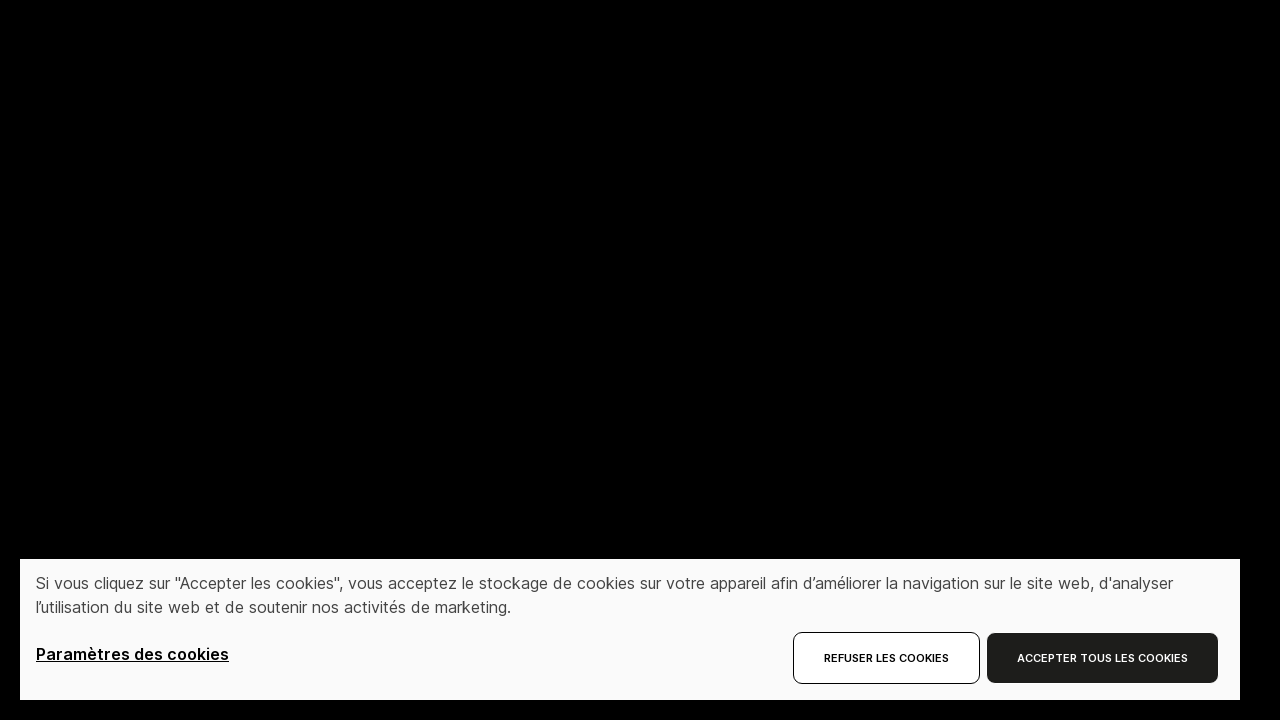

--- FILE ---
content_type: text/html; charset=UTF-8
request_url: https://perfection.wmf.com/fr/details-culture-cafe-monde/
body_size: 892
content:
<!doctype html>
<html lang="fr">
<head>
	<meta charset="utf-8">
	<meta http-equiv="X-UA-Compatible" content="IE=edge">
	<meta name="viewport" content="width=device-width,initial-scale=1">
	<link rel="icon" href="/favicon.ico">


<title>WMF Perfection. L’expérience café qui sublime tous vos sens.</title>
<meta name="description" content="Découvrez le plaisir du café comme jamais auparavant - avec WMF Perfection, la machine à café à grains qui s’adapte à vos goûts personnels.">
<meta property="itm-sv:perfectionbase" content="/fr/" >
<meta property="og:url" content="https://perfection.wmf.com/fr/">
<meta property="og:type" content="website">
<meta property="og:title" content="WMF Perfection. L’expérience café qui sublime tous vos sens.">
<meta property="og:description" content="Découvrez le plaisir du café comme jamais auparavant - avec WMF Perfection, la machine à café à grains qui s’adapte à vos goûts personnels.">
<meta property="og:image" content="https://perfection.wmf.com/assets/images/meta/wmf-perfection-coming-soon.png">

<meta name="twitter:card" content="summary_large_image">
<meta property="twitter:domain" content="perfection.wmf.com">
<meta property="twitter:url" content="https://perfection.wmf.com/fr/">
<meta name="twitter:title" content="WMF Perfection. L’expérience café qui sublime tous vos sens.">
<meta name="twitter:description" content="Découvrez le plaisir du café comme jamais auparavant - avec WMF Perfection, la machine à café à grains qui s’adapte à vos goûts personnels.">
<meta name="twitter:image" content="https://perfection.wmf.com/assets/images/meta/wmf-perfection-coming-soon.png">

<meta name="robots" content="INDEX, FOLLOW">

<!-- Domain:perfection.wmf.com  Language:fr  Show Shop Promo: 0 -->

<!-- Current Context: fr-fr-v2 -->

<script defer type="application/javascript"src="/assets/js/klaro-config-fr-fr-v2.js?v=1.32"></script>
<script defer type="application/javascript"src="/assets/js/klaro-no-css.js"></script>



<link href="/css/chunk-vendors.a0ce4c08.css" rel="preload" as="style">
<link href="/css/index.086d76ca.css" rel="preload" as="style">
<link href="/js/chunk-vendors.61e4ed25.js" rel="preload" as="script">
<link href="/js/index.a077e033.js" rel="preload" as="script">
<link href="/css/chunk-vendors.a0ce4c08.css" rel="stylesheet">
<link href="/css/index.086d76ca.css" rel="stylesheet">
    

    

<!-- Google Tag Manager FR-FR -->
<script>(function(w,d,s,l,i){w[l]=w[l]||[];w[l].push({'gtm.start':
new Date().getTime(),event:'gtm.js'});var f=d.getElementsByTagName(s)[0],
j=d.createElement(s),dl=l!='dataLayer'?'&l='+l:'';j.async=true;j.src=
'https://www.googletagmanager.com/gtm.js?id='+i+dl;f.parentNode.insertBefore(j,f);
})(window,document,'script','dataLayer','GTM-T4LS8FL');</script>

</head>
<body>

<!-- Google Tag Manager FR-FR -->
<noscript><iframe src="https://www.googletagmanager.com/ns.html?id=GTM-T4LS8FL"
height="0" width="0" style="display:none;visibility:hidden"></iframe></noscript>
<!-- End Google Tag Manager (noscript) -->


<noscript>
	<strong>We're sorry but facm-website doesn't work properly without JavaScript enabled. Please enable it to continue.</strong>
</noscript>



<div id="app"></div>

<script type="module" src="/js/chunk-vendors.61e4ed25.js"></script>
<script type="module" src="/js/index.a077e033.js"></script>

<script src="/js/chunk-vendors-legacy.61e4ed25.js" nomodule></script>
<script src="/js/index-legacy.5f7da41b.js" nomodule></script>








<script> (function(){ var s = document.createElement('script'); var h = document.querySelector('head') || document.body; s.src = 'https://acsbapp.com/apps/app/dist/js/app.js'; s.async = true; s.onload = function(){ acsbJS.init(); }; h.appendChild(s); })(); </script> 






</body>
</html>


--- FILE ---
content_type: text/css
request_url: https://perfection.wmf.com/css/index.086d76ca.css
body_size: 26625
content:
@import url(https://fast.fonts.net/t/1.css?apiType=css&projectid=c07376ac-a71a-4822-bb69-2819d5f2a398);@import url(https://fast.fonts.net/t/1.css?apiType=css&projectid=84b852ce-4219-4066-9c68-85423cfcd2aa);@font-face{font-family:Inter;font-style:normal;font-weight:100;font-display:swap;src:url(../fonts/Inter-Thin.d52e5e38.woff2) format("woff2"),url(../fonts/Inter-Thin.b068b718.woff) format("woff")}@font-face{font-family:Inter;font-style:italic;font-weight:100;font-display:swap;src:url(../fonts/Inter-ThinItalic.a9780071.woff2) format("woff2"),url(../fonts/Inter-ThinItalic.97bec988.woff) format("woff")}@font-face{font-family:Inter;font-style:normal;font-weight:200;font-display:swap;src:url(../fonts/Inter-ExtraLight.b3b2ed6a.woff2) format("woff2"),url(../fonts/Inter-ExtraLight.dd19efda.woff) format("woff")}@font-face{font-family:Inter;font-style:italic;font-weight:200;font-display:swap;src:url(../fonts/Inter-ExtraLightItalic.079cd1e7.woff2) format("woff2"),url(../fonts/Inter-ExtraLightItalic.a6566ae6.woff) format("woff")}@font-face{font-family:Inter;font-style:normal;font-weight:300;font-display:swap;src:url(../fonts/Inter-Light.780dd2ad.woff2) format("woff2"),url(../fonts/Inter-Light.5d3776eb.woff) format("woff")}@font-face{font-family:Inter;font-style:italic;font-weight:300;font-display:swap;src:url(../fonts/Inter-LightItalic.df29c534.woff2) format("woff2"),url(../fonts/Inter-LightItalic.d0fa7cbc.woff) format("woff")}@font-face{font-family:Inter;font-style:normal;font-weight:400;font-display:swap;src:url(../fonts/Inter-Regular.dc131113.woff2) format("woff2"),url(../fonts/Inter-Regular.3ac83020.woff) format("woff")}@font-face{font-family:Inter;font-style:italic;font-weight:400;font-display:swap;src:url(../fonts/Inter-Italic.fd26ff23.woff2) format("woff2"),url(../fonts/Inter-Italic.f137a90d.woff) format("woff")}@font-face{font-family:Inter;font-style:normal;font-weight:500;font-display:swap;src:url(../fonts/Inter-Medium.75db5319.woff2) format("woff2"),url(../fonts/Inter-Medium.c0638bea.woff) format("woff")}@font-face{font-family:Inter;font-style:italic;font-weight:500;font-display:swap;src:url(../fonts/Inter-MediumItalic.f1e11535.woff2) format("woff2"),url(../fonts/Inter-MediumItalic.a1b58862.woff) format("woff")}@font-face{font-family:Inter;font-style:normal;font-weight:600;font-display:swap;src:url(../fonts/Inter-SemiBold.007ad31a.woff2) format("woff2"),url(../fonts/Inter-SemiBold.66a68ffa.woff) format("woff")}@font-face{font-family:Inter;font-style:italic;font-weight:600;font-display:swap;src:url(../fonts/Inter-SemiBoldItalic.3031b683.woff2) format("woff2"),url(../fonts/Inter-SemiBoldItalic.6cd13dbd.woff) format("woff")}@font-face{font-family:Inter;font-style:normal;font-weight:700;font-display:swap;src:url(../fonts/Inter-Bold.444a7284.woff2) format("woff2"),url(../fonts/Inter-Bold.99a0d9a7.woff) format("woff")}@font-face{font-family:Inter;font-style:italic;font-weight:700;font-display:swap;src:url(../fonts/Inter-BoldItalic.96284e2a.woff2) format("woff2"),url(../fonts/Inter-BoldItalic.3aa31f73.woff) format("woff")}@font-face{font-family:Inter;font-style:normal;font-weight:800;font-display:swap;src:url(../fonts/Inter-ExtraBold.37da9eec.woff2) format("woff2"),url(../fonts/Inter-ExtraBold.ab70688a.woff) format("woff")}@font-face{font-family:Inter;font-style:italic;font-weight:800;font-display:swap;src:url(../fonts/Inter-ExtraBoldItalic.fcc7d60e.woff2) format("woff2"),url(../fonts/Inter-ExtraBoldItalic.728a4c7d.woff) format("woff")}@font-face{font-family:Inter;font-style:normal;font-weight:900;font-display:swap;src:url(../fonts/Inter-Black.661569af.woff2) format("woff2"),url(../fonts/Inter-Black.d0b121f3.woff) format("woff")}@font-face{font-family:Inter;font-style:italic;font-weight:900;font-display:swap;src:url(../fonts/Inter-BlackItalic.a3cc36c8.woff2) format("woff2"),url(../fonts/Inter-BlackItalic.e3329b2b.woff) format("woff")}@font-face{font-family:Inter var;font-weight:100 900;font-display:swap;font-style:normal;font-named-instance:"Regular";src:url(../fonts/Inter-roman-var.66c6e408.woff2) format("woff2")}@font-face{font-family:Inter var;font-weight:100 900;font-display:swap;font-style:italic;font-named-instance:"Italic";src:url(../fonts/Inter-italic-var.1f7ca638.woff2) format("woff2")}@font-face{font-family:WMFRotis;src:url(../fonts/60869336-976a-4b27-9b6f-b3b6a4a997c0.edb376ab.woff2) format("woff2"),url(../fonts/70ced09f-b88d-47cd-9196-84b47f23ac0b.cdd08a40.woff) format("woff");font-weight:400;font-style:normal;font-display:swap}@font-face{font-family:WMFRotis;src:url(../fonts/10653232-0f32-4970-b23c-ef15f845a514.aece9e8a.woff2) format("woff2"),url(../fonts/6ee89341-2a2e-4ee8-a689-55cb6445e8e1.43a83010.woff) format("woff");font-weight:400;font-style:italic;font-display:swap}@font-face{font-family:WMFRotis;src:url(../fonts/ffaa1a5e-1c2e-4149-9e77-39c452f6dd45.ef862312.woff2) format("woff2"),url(../fonts/3d29deb4-bdeb-44fc-8fbb-074892c85dbe.444fef97.woff) format("woff");font-weight:500;font-style:normal;font-display:swap}@font-face{font-family:WMFRotis;src:url(../fonts/1e02a6d8-1bf1-4bb4-9f93-c128b80afe6e.ad7905c8.woff2) format("woff2"),url(../fonts/bf62d42b-4776-49cf-a6c7-fd6526631ce1.9ee94ad2.woff) format("woff");font-weight:700;font-style:normal;font-display:swap}@font-face{font-family:"Rotis Sans Serif Pro Greek";src:url(../fonts/6067d073-1376-4c28-8819-6170103b6592.b8c549cc.woff2) format("woff2"),url(../fonts/b377e8b8-5531-4904-9040-861f8fffa082.8256dd5e.woff) format("woff");font-weight:100;font-style:normal;font-display:swap}@font-face{font-family:"Rotis Sans Serif Pro Greek";src:url(../fonts/2487b7bd-dde7-4cbb-ada6-db0ef02d268b.31f01791.woff2) format("woff2"),url(../fonts/29f273e8-726d-4e7e-9b6f-d91dd9713d4e.43cfa879.woff) format("woff");font-weight:400;font-style:normal;font-display:swap}@font-face{font-family:"Rotis Sans Serif Pro Greek";src:url(../fonts/e74f9561-be41-43ff-9788-00094e375acf.8837f3e6.woff2) format("woff2"),url(../fonts/26a9cda5-c0b1-4089-841d-257dba4d065a.15987468.woff) format("woff");font-weight:400;font-style:italic;font-display:swap}@font-face{font-family:"Rotis Sans Serif Pro Greek";src:url(../fonts/0f45f0bb-74ff-4fd0-acbe-ec9066e653c6.7b330191.woff2) format("woff2"),url(../fonts/ceb4451e-25e1-4b53-aa07-a26ffed9c55e.eb0bea5c.woff) format("woff");font-weight:500;font-style:normal;font-display:swap}@font-face{font-family:"Rotis Sans Serif Pro Greek";src:url(../fonts/01c23006-ebaf-46d1-a176-ae9992a053cc.5f8a122b.woff2) format("woff2"),url(../fonts/4b9c8935-b555-4cb4-b6ae-a0da8059782f.3a491048.woff) format("woff");font-weight:700;font-style:normal;font-display:swap}:root{--wmf-font-wmfrotis:"WMFRotis","Helvetica Neue",Arial,sans-serif;--wmf-font-inter:"Inter","Helvetica Neue",Arial,sans-serif;--wmf-body-font-family:var(--wmf-font-inter)!important;--wmf-black:#000;--wmf-container-padding-x:33px;--wmf-footer-height:147px;--wmf-slide-scroll-bar-width:0px;--wmf-header-scroll-bar-width:0px;--wmf-content-offset-y:0px;--wmf-onlineshop-teaser-height:0px}@supports(font-variation-settings:normal){:root{--wmf-font-inter:"Inter var","Helvetica Neue",Arial,sans-serif}}@media(min-width:992px){:root{--wmf-container-padding-x:40px;--wmf-footer-height:192px}}html[lang=gr]{--wmf-font-wmfrotis:"Rotis Sans Serif Pro Greek","Helvetica Neue",Arial,sans-serif}:root{--wmf-indigo:#6610f2;--wmf-purple:#6f42c1;--wmf-pink:#d63384;--wmf-red:#dc3545;--wmf-orange:#fd7e14;--wmf-yellow:#ffc107;--wmf-green:#198754;--wmf-teal:#20c997;--wmf-cyan:#0dcaf0;--wmf-gray:#2e2e2e;--wmf-gray-dark:#1a1a1a;--wmf-gray-200:#e9ecef;--wmf-gray-300:grey;--wmf-gray-400:#6f6f6f;--wmf-primary:#359ed2;--wmf-secondary:#2e2e2e;--wmf-success:#198754;--wmf-info:#359ed2;--wmf-warning:#ffc107;--wmf-danger:#dc3545;--wmf-light:#b9b9b9;--wmf-dark:#151514;--wmf-white:#fff;--wmf-blue:#359ed2;--wmf-brown:#795548;--wmf-brown-100:#5d4037;--wmf-red-100:#fd8888;--wmf-gray-100:#b9b9b9;--wmf-gray-500:#434343;--wmf-gray-600:#2e2e2e;--wmf-gray-700:#1d1d1b;--wmf-gray-800:#1a1a1a;--wmf-gray-900:#151514;--wmf-primary-rgb:53,158,210;--wmf-secondary-rgb:46,46,46;--wmf-success-rgb:25,135,84;--wmf-info-rgb:53,158,210;--wmf-warning-rgb:255,193,7;--wmf-danger-rgb:220,53,69;--wmf-light-rgb:185,185,185;--wmf-dark-rgb:21,21,20;--wmf-white-rgb:255,255,255;--wmf-black-rgb:0,0,0;--wmf-body-color-rgb:255,255,255;--wmf-body-bg-rgb:0,0,0;--wmf-font-sans-serif:system-ui,-apple-system,"Segoe UI",Roboto,"Helvetica Neue",Arial,"Noto Sans","Liberation Sans",sans-serif,"Apple Color Emoji","Segoe UI Emoji","Segoe UI Symbol","Noto Color Emoji";--wmf-font-monospace:SFMono-Regular,Menlo,Monaco,Consolas,"Liberation Mono","Courier New",monospace;--wmf-gradient:linear-gradient(180deg,hsla(0,0%,100%,0.15),hsla(0,0%,100%,0));--wmf-body-font-family:Inter,Helvetica Neue,Arial,sans-serif;--wmf-body-font-size:1rem;--wmf-body-font-weight:400;--wmf-body-line-height:1.5;--wmf-body-color:#fff;--wmf-body-bg:#000}body{-webkit-font-smoothing:antialiased;-moz-osx-font-smoothing:grayscale}[id^=eaTrckElement]{overflow:hidden;height:0}*,:after,:before{box-sizing:border-box}@media(prefers-reduced-motion:no-preference){:root{scroll-behavior:smooth}}body{margin:0;font-family:var(--wmf-body-font-family);font-size:var(--wmf-body-font-size);font-weight:var(--wmf-body-font-weight);line-height:var(--wmf-body-line-height);color:var(--wmf-body-color);text-align:var(--wmf-body-text-align);background-color:var(--wmf-body-bg);-webkit-text-size-adjust:100%;-webkit-tap-highlight-color:rgba(0,0,0,0)}hr{margin:1rem 0;color:inherit;background-color:currentColor;border:0;opacity:.25}hr:not([size]){height:1px}.h1,.h2,.h3,.h4,.h5,.h6,h1,h2,h3,h4,h5,h6{margin-top:0;margin-bottom:.5rem;font-family:var(--wmf-font-wmfrotis);font-weight:700;line-height:1.16}.h1,h1{font-size:calc(1.625rem + 4.5vw)}@media(min-width:1200px){.h1,h1{font-size:5rem}}.h2,h2{font-size:calc(1.5rem + 3vw)}@media(min-width:1200px){.h2,h2{font-size:3.75rem}}.h3,h3{font-size:calc(1.5rem + 3vw)}@media(min-width:1200px){.h3,h3{font-size:3.75rem}}.h4,h4{font-size:calc(1.275rem + .3vw)}@media(min-width:1200px){.h4,h4{font-size:1.5rem}}.h5,h5{font-size:1.25rem}.h6,h6{font-size:1rem}p{margin-top:0;margin-bottom:1rem}abbr[data-bs-original-title],abbr[title]{-webkit-text-decoration:underline dotted;text-decoration:underline dotted;cursor:help;-webkit-text-decoration-skip-ink:none;text-decoration-skip-ink:none}address{margin-bottom:1rem;font-style:normal;line-height:inherit}ol,ul{padding-left:2rem}dl,ol,ul{margin-top:0;margin-bottom:1rem}ol ol,ol ul,ul ol,ul ul{margin-bottom:0}dt{font-weight:700}dd{margin-bottom:.5rem;margin-left:0}blockquote{margin:0 0 1rem}b,strong{font-weight:bolder}.small,small{font-size:.875em}.mark,mark{padding:.2em;background-color:#fcf8e3}sub,sup{position:relative;font-size:.75em;line-height:0;vertical-align:baseline}sub{bottom:-.25em}sup{top:-.5em}a{color:#fff;text-decoration:underline}a:hover{color:#ccc}a:not([href]):not([class]),a:not([href]):not([class]):hover{color:inherit;text-decoration:none}code,kbd,pre,samp{font-family:var(--wmf-font-monospace);font-size:1em;direction:ltr;unicode-bidi:bidi-override}pre{display:block;margin-top:0;margin-bottom:1rem;overflow:auto;font-size:.875em}pre code{font-size:inherit;color:inherit;word-break:normal}code{font-size:.875em;color:#d63384;word-wrap:break-word}a>code{color:inherit}kbd{padding:.2rem .4rem;font-size:.875em;color:#fff;background-color:#151514;border-radius:.2rem}kbd kbd{padding:0;font-size:1em;font-weight:700}figure{margin:0 0 1rem}img,svg{vertical-align:middle}table{caption-side:bottom;border-collapse:collapse}caption{padding-top:.5rem;padding-bottom:.5rem;color:#2e2e2e;text-align:left}th{text-align:inherit;text-align:-webkit-match-parent}tbody,td,tfoot,th,thead,tr{border-color:inherit;border-style:solid;border-width:0}label{display:inline-block}button{border-radius:0}button:focus:not(:focus-visible){outline:0}button,input,optgroup,select,textarea{margin:0;font-family:inherit;font-size:inherit;line-height:inherit}button,select{text-transform:none}[role=button]{cursor:pointer}select{word-wrap:normal}select:disabled{opacity:1}[list]::-webkit-calendar-picker-indicator{display:none}[type=button],[type=reset],[type=submit],button{-webkit-appearance:button}[type=button]:not(:disabled),[type=reset]:not(:disabled),[type=submit]:not(:disabled),button:not(:disabled){cursor:pointer}::-moz-focus-inner{padding:0;border-style:none}textarea{resize:vertical}fieldset{min-width:0;padding:0;margin:0;border:0}legend{float:left;width:100%;padding:0;margin-bottom:.5rem;font-size:calc(1.275rem + .3vw);line-height:inherit}@media(min-width:1200px){legend{font-size:1.5rem}}legend+*{clear:left}::-webkit-datetime-edit-day-field,::-webkit-datetime-edit-fields-wrapper,::-webkit-datetime-edit-hour-field,::-webkit-datetime-edit-minute,::-webkit-datetime-edit-month-field,::-webkit-datetime-edit-text,::-webkit-datetime-edit-year-field{padding:0}::-webkit-inner-spin-button{height:auto}[type=search]{outline-offset:-2px;-webkit-appearance:textfield}::-webkit-search-decoration{-webkit-appearance:none}::-webkit-color-swatch-wrapper{padding:0}::file-selector-button{font:inherit}::-webkit-file-upload-button{font:inherit;-webkit-appearance:button}output{display:inline-block}iframe{border:0}summary{display:list-item;cursor:pointer}progress{vertical-align:baseline}[hidden]{display:none!important}.container,.container-fluid,.container-lg,.container-md,.container-sm,.container-xl,.container-xxl{width:100%;padding-right:var(--wmf-gutter-x,33px);padding-left:var(--wmf-gutter-x,33px);margin-right:auto;margin-left:auto}@media(min-width:576px){.container,.container-sm{max-width:100%}}@media(min-width:655px){.container,.container-md,.container-sm{max-width:100%}}@media(min-width:992px){.container,.container-lg,.container-md,.container-sm{max-width:100%}}@media(min-width:1200px){.container,.container-lg,.container-md,.container-sm,.container-xl{max-width:100%}}@media(min-width:1441px){.container,.container-lg,.container-md,.container-sm,.container-xl,.container-xxl{max-width:100%}}.container{padding-left:var(--wmf-container-padding-x);padding-right:var(--wmf-container-padding-x)}.row{--wmf-gutter-x:14px;--wmf-gutter-y:0;display:flex;flex-wrap:wrap;margin-top:calc(var(--wmf-gutter-y)*-1);margin-right:calc(var(--wmf-gutter-x)*-0.5);margin-left:calc(var(--wmf-gutter-x)*-0.5)}.row>*{flex-shrink:0;width:100%;max-width:100%;padding-right:calc(var(--wmf-gutter-x)*0.5);padding-left:calc(var(--wmf-gutter-x)*0.5);margin-top:var(--wmf-gutter-y)}.col{flex:1 0 0%}.row-cols-auto>*{flex:0 0 auto;width:auto}.row-cols-1>*{flex:0 0 auto;width:100%}.row-cols-2>*{flex:0 0 auto;width:50%}.row-cols-3>*{flex:0 0 auto;width:33.3333333333%}.row-cols-4>*{flex:0 0 auto;width:25%}.row-cols-5>*{flex:0 0 auto;width:20%}.row-cols-6>*{flex:0 0 auto;width:16.6666666667%}.col-auto{flex:0 0 auto;width:auto}.col-1{flex:0 0 auto;width:8.33333333%}.col-2{flex:0 0 auto;width:16.66666667%}.col-3{flex:0 0 auto;width:25%}.col-4{flex:0 0 auto;width:33.33333333%}.col-5{flex:0 0 auto;width:41.66666667%}.col-6{flex:0 0 auto;width:50%}.col-7{flex:0 0 auto;width:58.33333333%}.col-8{flex:0 0 auto;width:66.66666667%}.col-9{flex:0 0 auto;width:75%}.col-10{flex:0 0 auto;width:83.33333333%}.col-11{flex:0 0 auto;width:91.66666667%}.col-12{flex:0 0 auto;width:100%}.offset-1{margin-left:8.33333333%}.offset-2{margin-left:16.66666667%}.offset-3{margin-left:25%}.offset-4{margin-left:33.33333333%}.offset-5{margin-left:41.66666667%}.offset-6{margin-left:50%}.offset-7{margin-left:58.33333333%}.offset-8{margin-left:66.66666667%}.offset-9{margin-left:75%}.offset-10{margin-left:83.33333333%}.offset-11{margin-left:91.66666667%}.g-0,.gx-0{--wmf-gutter-x:0}.g-0,.gy-0{--wmf-gutter-y:0}.g-1,.gx-1{--wmf-gutter-x:0.25rem}.g-1,.gy-1{--wmf-gutter-y:0.25rem}.g-2,.gx-2{--wmf-gutter-x:0.5rem}.g-2,.gy-2{--wmf-gutter-y:0.5rem}.g-3,.gx-3{--wmf-gutter-x:1rem}.g-3,.gy-3{--wmf-gutter-y:1rem}.g-4,.gx-4{--wmf-gutter-x:1.5rem}.g-4,.gy-4{--wmf-gutter-y:1.5rem}.g-5,.gx-5{--wmf-gutter-x:3rem}.g-5,.gy-5{--wmf-gutter-y:3rem}@media(min-width:576px){.col-sm{flex:1 0 0%}.row-cols-sm-auto>*{flex:0 0 auto;width:auto}.row-cols-sm-1>*{flex:0 0 auto;width:100%}.row-cols-sm-2>*{flex:0 0 auto;width:50%}.row-cols-sm-3>*{flex:0 0 auto;width:33.3333333333%}.row-cols-sm-4>*{flex:0 0 auto;width:25%}.row-cols-sm-5>*{flex:0 0 auto;width:20%}.row-cols-sm-6>*{flex:0 0 auto;width:16.6666666667%}.col-sm-auto{flex:0 0 auto;width:auto}.col-sm-1{flex:0 0 auto;width:8.33333333%}.col-sm-2{flex:0 0 auto;width:16.66666667%}.col-sm-3{flex:0 0 auto;width:25%}.col-sm-4{flex:0 0 auto;width:33.33333333%}.col-sm-5{flex:0 0 auto;width:41.66666667%}.col-sm-6{flex:0 0 auto;width:50%}.col-sm-7{flex:0 0 auto;width:58.33333333%}.col-sm-8{flex:0 0 auto;width:66.66666667%}.col-sm-9{flex:0 0 auto;width:75%}.col-sm-10{flex:0 0 auto;width:83.33333333%}.col-sm-11{flex:0 0 auto;width:91.66666667%}.col-sm-12{flex:0 0 auto;width:100%}.offset-sm-0{margin-left:0}.offset-sm-1{margin-left:8.33333333%}.offset-sm-2{margin-left:16.66666667%}.offset-sm-3{margin-left:25%}.offset-sm-4{margin-left:33.33333333%}.offset-sm-5{margin-left:41.66666667%}.offset-sm-6{margin-left:50%}.offset-sm-7{margin-left:58.33333333%}.offset-sm-8{margin-left:66.66666667%}.offset-sm-9{margin-left:75%}.offset-sm-10{margin-left:83.33333333%}.offset-sm-11{margin-left:91.66666667%}.g-sm-0,.gx-sm-0{--wmf-gutter-x:0}.g-sm-0,.gy-sm-0{--wmf-gutter-y:0}.g-sm-1,.gx-sm-1{--wmf-gutter-x:0.25rem}.g-sm-1,.gy-sm-1{--wmf-gutter-y:0.25rem}.g-sm-2,.gx-sm-2{--wmf-gutter-x:0.5rem}.g-sm-2,.gy-sm-2{--wmf-gutter-y:0.5rem}.g-sm-3,.gx-sm-3{--wmf-gutter-x:1rem}.g-sm-3,.gy-sm-3{--wmf-gutter-y:1rem}.g-sm-4,.gx-sm-4{--wmf-gutter-x:1.5rem}.g-sm-4,.gy-sm-4{--wmf-gutter-y:1.5rem}.g-sm-5,.gx-sm-5{--wmf-gutter-x:3rem}.g-sm-5,.gy-sm-5{--wmf-gutter-y:3rem}}@media(min-width:655px){.col-md{flex:1 0 0%}.row-cols-md-auto>*{flex:0 0 auto;width:auto}.row-cols-md-1>*{flex:0 0 auto;width:100%}.row-cols-md-2>*{flex:0 0 auto;width:50%}.row-cols-md-3>*{flex:0 0 auto;width:33.3333333333%}.row-cols-md-4>*{flex:0 0 auto;width:25%}.row-cols-md-5>*{flex:0 0 auto;width:20%}.row-cols-md-6>*{flex:0 0 auto;width:16.6666666667%}.col-md-auto{flex:0 0 auto;width:auto}.col-md-1{flex:0 0 auto;width:8.33333333%}.col-md-2{flex:0 0 auto;width:16.66666667%}.col-md-3{flex:0 0 auto;width:25%}.col-md-4{flex:0 0 auto;width:33.33333333%}.col-md-5{flex:0 0 auto;width:41.66666667%}.col-md-6{flex:0 0 auto;width:50%}.col-md-7{flex:0 0 auto;width:58.33333333%}.col-md-8{flex:0 0 auto;width:66.66666667%}.col-md-9{flex:0 0 auto;width:75%}.col-md-10{flex:0 0 auto;width:83.33333333%}.col-md-11{flex:0 0 auto;width:91.66666667%}.col-md-12{flex:0 0 auto;width:100%}.offset-md-0{margin-left:0}.offset-md-1{margin-left:8.33333333%}.offset-md-2{margin-left:16.66666667%}.offset-md-3{margin-left:25%}.offset-md-4{margin-left:33.33333333%}.offset-md-5{margin-left:41.66666667%}.offset-md-6{margin-left:50%}.offset-md-7{margin-left:58.33333333%}.offset-md-8{margin-left:66.66666667%}.offset-md-9{margin-left:75%}.offset-md-10{margin-left:83.33333333%}.offset-md-11{margin-left:91.66666667%}.g-md-0,.gx-md-0{--wmf-gutter-x:0}.g-md-0,.gy-md-0{--wmf-gutter-y:0}.g-md-1,.gx-md-1{--wmf-gutter-x:0.25rem}.g-md-1,.gy-md-1{--wmf-gutter-y:0.25rem}.g-md-2,.gx-md-2{--wmf-gutter-x:0.5rem}.g-md-2,.gy-md-2{--wmf-gutter-y:0.5rem}.g-md-3,.gx-md-3{--wmf-gutter-x:1rem}.g-md-3,.gy-md-3{--wmf-gutter-y:1rem}.g-md-4,.gx-md-4{--wmf-gutter-x:1.5rem}.g-md-4,.gy-md-4{--wmf-gutter-y:1.5rem}.g-md-5,.gx-md-5{--wmf-gutter-x:3rem}.g-md-5,.gy-md-5{--wmf-gutter-y:3rem}}@media(min-width:992px){.col-lg{flex:1 0 0%}.row-cols-lg-auto>*{flex:0 0 auto;width:auto}.row-cols-lg-1>*{flex:0 0 auto;width:100%}.row-cols-lg-2>*{flex:0 0 auto;width:50%}.row-cols-lg-3>*{flex:0 0 auto;width:33.3333333333%}.row-cols-lg-4>*{flex:0 0 auto;width:25%}.row-cols-lg-5>*{flex:0 0 auto;width:20%}.row-cols-lg-6>*{flex:0 0 auto;width:16.6666666667%}.col-lg-auto{flex:0 0 auto;width:auto}.col-lg-1{flex:0 0 auto;width:8.33333333%}.col-lg-2{flex:0 0 auto;width:16.66666667%}.col-lg-3{flex:0 0 auto;width:25%}.col-lg-4{flex:0 0 auto;width:33.33333333%}.col-lg-5{flex:0 0 auto;width:41.66666667%}.col-lg-6{flex:0 0 auto;width:50%}.col-lg-7{flex:0 0 auto;width:58.33333333%}.col-lg-8{flex:0 0 auto;width:66.66666667%}.col-lg-9{flex:0 0 auto;width:75%}.col-lg-10{flex:0 0 auto;width:83.33333333%}.col-lg-11{flex:0 0 auto;width:91.66666667%}.col-lg-12{flex:0 0 auto;width:100%}.offset-lg-0{margin-left:0}.offset-lg-1{margin-left:8.33333333%}.offset-lg-2{margin-left:16.66666667%}.offset-lg-3{margin-left:25%}.offset-lg-4{margin-left:33.33333333%}.offset-lg-5{margin-left:41.66666667%}.offset-lg-6{margin-left:50%}.offset-lg-7{margin-left:58.33333333%}.offset-lg-8{margin-left:66.66666667%}.offset-lg-9{margin-left:75%}.offset-lg-10{margin-left:83.33333333%}.offset-lg-11{margin-left:91.66666667%}.g-lg-0,.gx-lg-0{--wmf-gutter-x:0}.g-lg-0,.gy-lg-0{--wmf-gutter-y:0}.g-lg-1,.gx-lg-1{--wmf-gutter-x:0.25rem}.g-lg-1,.gy-lg-1{--wmf-gutter-y:0.25rem}.g-lg-2,.gx-lg-2{--wmf-gutter-x:0.5rem}.g-lg-2,.gy-lg-2{--wmf-gutter-y:0.5rem}.g-lg-3,.gx-lg-3{--wmf-gutter-x:1rem}.g-lg-3,.gy-lg-3{--wmf-gutter-y:1rem}.g-lg-4,.gx-lg-4{--wmf-gutter-x:1.5rem}.g-lg-4,.gy-lg-4{--wmf-gutter-y:1.5rem}.g-lg-5,.gx-lg-5{--wmf-gutter-x:3rem}.g-lg-5,.gy-lg-5{--wmf-gutter-y:3rem}}@media(min-width:1200px){.col-xl{flex:1 0 0%}.row-cols-xl-auto>*{flex:0 0 auto;width:auto}.row-cols-xl-1>*{flex:0 0 auto;width:100%}.row-cols-xl-2>*{flex:0 0 auto;width:50%}.row-cols-xl-3>*{flex:0 0 auto;width:33.3333333333%}.row-cols-xl-4>*{flex:0 0 auto;width:25%}.row-cols-xl-5>*{flex:0 0 auto;width:20%}.row-cols-xl-6>*{flex:0 0 auto;width:16.6666666667%}.col-xl-auto{flex:0 0 auto;width:auto}.col-xl-1{flex:0 0 auto;width:8.33333333%}.col-xl-2{flex:0 0 auto;width:16.66666667%}.col-xl-3{flex:0 0 auto;width:25%}.col-xl-4{flex:0 0 auto;width:33.33333333%}.col-xl-5{flex:0 0 auto;width:41.66666667%}.col-xl-6{flex:0 0 auto;width:50%}.col-xl-7{flex:0 0 auto;width:58.33333333%}.col-xl-8{flex:0 0 auto;width:66.66666667%}.col-xl-9{flex:0 0 auto;width:75%}.col-xl-10{flex:0 0 auto;width:83.33333333%}.col-xl-11{flex:0 0 auto;width:91.66666667%}.col-xl-12{flex:0 0 auto;width:100%}.offset-xl-0{margin-left:0}.offset-xl-1{margin-left:8.33333333%}.offset-xl-2{margin-left:16.66666667%}.offset-xl-3{margin-left:25%}.offset-xl-4{margin-left:33.33333333%}.offset-xl-5{margin-left:41.66666667%}.offset-xl-6{margin-left:50%}.offset-xl-7{margin-left:58.33333333%}.offset-xl-8{margin-left:66.66666667%}.offset-xl-9{margin-left:75%}.offset-xl-10{margin-left:83.33333333%}.offset-xl-11{margin-left:91.66666667%}.g-xl-0,.gx-xl-0{--wmf-gutter-x:0}.g-xl-0,.gy-xl-0{--wmf-gutter-y:0}.g-xl-1,.gx-xl-1{--wmf-gutter-x:0.25rem}.g-xl-1,.gy-xl-1{--wmf-gutter-y:0.25rem}.g-xl-2,.gx-xl-2{--wmf-gutter-x:0.5rem}.g-xl-2,.gy-xl-2{--wmf-gutter-y:0.5rem}.g-xl-3,.gx-xl-3{--wmf-gutter-x:1rem}.g-xl-3,.gy-xl-3{--wmf-gutter-y:1rem}.g-xl-4,.gx-xl-4{--wmf-gutter-x:1.5rem}.g-xl-4,.gy-xl-4{--wmf-gutter-y:1.5rem}.g-xl-5,.gx-xl-5{--wmf-gutter-x:3rem}.g-xl-5,.gy-xl-5{--wmf-gutter-y:3rem}}@media(min-width:1441px){.col-xxl{flex:1 0 0%}.row-cols-xxl-auto>*{flex:0 0 auto;width:auto}.row-cols-xxl-1>*{flex:0 0 auto;width:100%}.row-cols-xxl-2>*{flex:0 0 auto;width:50%}.row-cols-xxl-3>*{flex:0 0 auto;width:33.3333333333%}.row-cols-xxl-4>*{flex:0 0 auto;width:25%}.row-cols-xxl-5>*{flex:0 0 auto;width:20%}.row-cols-xxl-6>*{flex:0 0 auto;width:16.6666666667%}.col-xxl-auto{flex:0 0 auto;width:auto}.col-xxl-1{flex:0 0 auto;width:8.33333333%}.col-xxl-2{flex:0 0 auto;width:16.66666667%}.col-xxl-3{flex:0 0 auto;width:25%}.col-xxl-4{flex:0 0 auto;width:33.33333333%}.col-xxl-5{flex:0 0 auto;width:41.66666667%}.col-xxl-6{flex:0 0 auto;width:50%}.col-xxl-7{flex:0 0 auto;width:58.33333333%}.col-xxl-8{flex:0 0 auto;width:66.66666667%}.col-xxl-9{flex:0 0 auto;width:75%}.col-xxl-10{flex:0 0 auto;width:83.33333333%}.col-xxl-11{flex:0 0 auto;width:91.66666667%}.col-xxl-12{flex:0 0 auto;width:100%}.offset-xxl-0{margin-left:0}.offset-xxl-1{margin-left:8.33333333%}.offset-xxl-2{margin-left:16.66666667%}.offset-xxl-3{margin-left:25%}.offset-xxl-4{margin-left:33.33333333%}.offset-xxl-5{margin-left:41.66666667%}.offset-xxl-6{margin-left:50%}.offset-xxl-7{margin-left:58.33333333%}.offset-xxl-8{margin-left:66.66666667%}.offset-xxl-9{margin-left:75%}.offset-xxl-10{margin-left:83.33333333%}.offset-xxl-11{margin-left:91.66666667%}.g-xxl-0,.gx-xxl-0{--wmf-gutter-x:0}.g-xxl-0,.gy-xxl-0{--wmf-gutter-y:0}.g-xxl-1,.gx-xxl-1{--wmf-gutter-x:0.25rem}.g-xxl-1,.gy-xxl-1{--wmf-gutter-y:0.25rem}.g-xxl-2,.gx-xxl-2{--wmf-gutter-x:0.5rem}.g-xxl-2,.gy-xxl-2{--wmf-gutter-y:0.5rem}.g-xxl-3,.gx-xxl-3{--wmf-gutter-x:1rem}.g-xxl-3,.gy-xxl-3{--wmf-gutter-y:1rem}.g-xxl-4,.gx-xxl-4{--wmf-gutter-x:1.5rem}.g-xxl-4,.gy-xxl-4{--wmf-gutter-y:1.5rem}.g-xxl-5,.gx-xxl-5{--wmf-gutter-x:3rem}.g-xxl-5,.gy-xxl-5{--wmf-gutter-y:3rem}}@media(min-width:1500px){.col-xxxl{flex:1 0 0%}.row-cols-xxxl-auto>*{flex:0 0 auto;width:auto}.row-cols-xxxl-1>*{flex:0 0 auto;width:100%}.row-cols-xxxl-2>*{flex:0 0 auto;width:50%}.row-cols-xxxl-3>*{flex:0 0 auto;width:33.3333333333%}.row-cols-xxxl-4>*{flex:0 0 auto;width:25%}.row-cols-xxxl-5>*{flex:0 0 auto;width:20%}.row-cols-xxxl-6>*{flex:0 0 auto;width:16.6666666667%}.col-xxxl-auto{flex:0 0 auto;width:auto}.col-xxxl-1{flex:0 0 auto;width:8.33333333%}.col-xxxl-2{flex:0 0 auto;width:16.66666667%}.col-xxxl-3{flex:0 0 auto;width:25%}.col-xxxl-4{flex:0 0 auto;width:33.33333333%}.col-xxxl-5{flex:0 0 auto;width:41.66666667%}.col-xxxl-6{flex:0 0 auto;width:50%}.col-xxxl-7{flex:0 0 auto;width:58.33333333%}.col-xxxl-8{flex:0 0 auto;width:66.66666667%}.col-xxxl-9{flex:0 0 auto;width:75%}.col-xxxl-10{flex:0 0 auto;width:83.33333333%}.col-xxxl-11{flex:0 0 auto;width:91.66666667%}.col-xxxl-12{flex:0 0 auto;width:100%}.offset-xxxl-0{margin-left:0}.offset-xxxl-1{margin-left:8.33333333%}.offset-xxxl-2{margin-left:16.66666667%}.offset-xxxl-3{margin-left:25%}.offset-xxxl-4{margin-left:33.33333333%}.offset-xxxl-5{margin-left:41.66666667%}.offset-xxxl-6{margin-left:50%}.offset-xxxl-7{margin-left:58.33333333%}.offset-xxxl-8{margin-left:66.66666667%}.offset-xxxl-9{margin-left:75%}.offset-xxxl-10{margin-left:83.33333333%}.offset-xxxl-11{margin-left:91.66666667%}.g-xxxl-0,.gx-xxxl-0{--wmf-gutter-x:0}.g-xxxl-0,.gy-xxxl-0{--wmf-gutter-y:0}.g-xxxl-1,.gx-xxxl-1{--wmf-gutter-x:0.25rem}.g-xxxl-1,.gy-xxxl-1{--wmf-gutter-y:0.25rem}.g-xxxl-2,.gx-xxxl-2{--wmf-gutter-x:0.5rem}.g-xxxl-2,.gy-xxxl-2{--wmf-gutter-y:0.5rem}.g-xxxl-3,.gx-xxxl-3{--wmf-gutter-x:1rem}.g-xxxl-3,.gy-xxxl-3{--wmf-gutter-y:1rem}.g-xxxl-4,.gx-xxxl-4{--wmf-gutter-x:1.5rem}.g-xxxl-4,.gy-xxxl-4{--wmf-gutter-y:1.5rem}.g-xxxl-5,.gx-xxxl-5{--wmf-gutter-x:3rem}.g-xxxl-5,.gy-xxxl-5{--wmf-gutter-y:3rem}}@media(min-width:992px){.row{--wmf-gutter-x:16px}}.header,.main{--wmf-container-padding-x:26px}@media(min-width:992px){.header,.main{--wmf-container-padding-x:45px}}@media(min-width:1200px){.header,.main{--wmf-container-padding-x:15px}}.header .row,.main .row{--wmf-gutter-x:10px}@media(min-width:992px){.header .row,.main .row{--wmf-gutter-x:30px}}.media-queries-to-js{font-family:"/xs:0/sm:576px/md:655px/lg:992px/xl:1200px/xxl:1441px/xxxl:1500px";display:none}b,strong{font-weight:700}.copy--regular{font-size:15px}@media(min-width:992px){.copy--regular{font-size:16px}}@media(min-width:1441px){.copy--regular{font-size:17px}}.copy--small{font-size:15px}.headline--regular{font-size:30px}@media(min-width:992px){.headline--regular{font-size:36px}}@media(min-width:1441px){.headline--regular{font-size:40px}}.headline--inter{font-family:var(--wmf-font-inter);font-weight:600;font-size:24px;line-height:120%}@media(min-width:655px){.headline--inter{font-size:46px}}.headline--small{font-size:26px}@media(min-width:655px){.headline--small{font-size:26px}}.subline--regular,.tiny-label{font-size:11px;font-family:var(--wmf-font-inter);font-weight:700}.chapter{font-size:26px}@media(min-width:655px){.chapter{font-size:50px}}@media(min-width:992px){.chapter{font-size:70px}}@media(min-width:1441px){.chapter{font-size:80px}}.medium-label{font-size:14px;font-family:var(--wmf-font-inter);font-weight:500;text-transform:uppercase}.small-label{font-family:var(--wmf-font-wmfrotis);text-transform:uppercase;font-size:16px}.detail-layer .headline{font-family:var(--wmf-font-wmfrotis);font-weight:700;font-size:36px;line-height:46px}@media(min-width:992px){.detail-layer .headline{font-size:40px;line-height:50px}}.detail-layer .subline{font-family:var(--wmf-font-wmfrotis);font-weight:500;font-size:20px;line-height:28px}@media(min-width:992px){.detail-layer .subline{font-size:24px;line-height:32px}}.detail-layer .copy{font-family:var(--wmf-font-inter);font-weight:300;font-size:14px;line-height:22px;padding:0;margin:0}@media(min-width:992px){.detail-layer .copy{font-size:16px;line-height:24px}}.detail-layer .copy .h1,.detail-layer .copy .h2,.detail-layer .copy .h3,.detail-layer .copy .h4,.detail-layer .copy .h5,.detail-layer .copy h1,.detail-layer .copy h2,.detail-layer .copy h3,.detail-layer .copy h4,.detail-layer .copy h5{font-size:1em;font-family:var(--wmf-font-inter);font-weight:700}.detail-layer .subline-copy{font-family:var(--wmf-font-inter);font-weight:700;font-size:10px;line-height:14px;text-transform:uppercase;padding:0;margin:0}@media(min-width:992px){.detail-layer .subline-copy{font-weight:800;font-size:12px;line-height:16px}}.lead{font-size:1.25rem;font-weight:300}.display-200{font-size:calc(2.375rem + 13.5vw);font-weight:700;line-height:1.16}@media(min-width:1200px){.display-200{font-size:12.5rem}}.display-167{font-size:calc(2.16875rem + 11.025vw);font-weight:700;line-height:1.16}@media(min-width:1200px){.display-167{font-size:10.4375rem}}.display-140{font-size:calc(2rem + 9vw);font-weight:700;line-height:1.16}@media(min-width:1200px){.display-140{font-size:8.75rem}}.list-inline,.list-unstyled{padding-left:0;list-style:none}.list-inline-item{display:inline-block}.list-inline-item:not(:last-child){margin-right:.5rem}.initialism{font-size:.875em;text-transform:uppercase}.blockquote{margin-bottom:1rem;font-size:1.25rem}.blockquote>:last-child{margin-bottom:0}.blockquote-footer{margin-top:-1rem;margin-bottom:1rem;font-size:.875em;color:#2e2e2e}.blockquote-footer:before{content:"— "}.card{position:relative;display:flex;flex-direction:column;min-width:0;word-wrap:break-word;background-color:#151514;background-clip:border-box;border:0 solid rgba(0,0,0,.125);border-radius:0}.card>hr{margin-right:0;margin-left:0}.card>.list-group{border-top:inherit;border-bottom:inherit}.card>.list-group:first-child{border-top-width:0;border-top-left-radius:0;border-top-right-radius:0}.card>.list-group:last-child{border-bottom-width:0;border-bottom-right-radius:0;border-bottom-left-radius:0}.card>.card-header+.list-group,.card>.list-group+.card-footer{border-top:0}.card-body{flex:1 1 auto;padding:0 0}.card-title{margin-bottom:20px}.card-subtitle{margin-top:-10px}.card-subtitle,.card-text:last-child{margin-bottom:0}.card-link+.card-link{margin-left:0}.card-header{padding:0 0;margin-bottom:0;background-color:0;border-bottom:0 solid rgba(0,0,0,.125)}.card-header:first-child{border-radius:0 0 0 0}.card-footer{padding:0 0;background-color:0;border-top:0 solid rgba(0,0,0,.125)}.card-footer:last-child{border-radius:0 0 0 0}.card-header-tabs{margin-right:0;margin-bottom:0;margin-left:0;border-bottom:0}.card-header-tabs .nav-link.active{background-color:#151514;border-bottom-color:#151514}.card-header-pills{margin-right:0;margin-left:0}.card-img-overlay{position:absolute;top:0;right:0;bottom:0;left:0;padding:1rem;border-radius:0}.card-img,.card-img-bottom,.card-img-top{width:100%}.card-img,.card-img-top{border-top-left-radius:0;border-top-right-radius:0}.card-img,.card-img-bottom{border-bottom-right-radius:0;border-bottom-left-radius:0}.card-group>.card{margin-bottom:7px}@media(min-width:576px){.card-group{display:flex;flex-flow:row wrap}.card-group>.card{flex:1 0 0%;margin-bottom:0}.card-group>.card+.card{margin-left:0;border-left:0}.card-group>.card:not(:last-child){border-top-right-radius:0;border-bottom-right-radius:0}.card-group>.card:not(:last-child) .card-header,.card-group>.card:not(:last-child) .card-img-top{border-top-right-radius:0}.card-group>.card:not(:last-child) .card-footer,.card-group>.card:not(:last-child) .card-img-bottom{border-bottom-right-radius:0}.card-group>.card:not(:first-child){border-top-left-radius:0;border-bottom-left-radius:0}.card-group>.card:not(:first-child) .card-header,.card-group>.card:not(:first-child) .card-img-top{border-top-left-radius:0}.card-group>.card:not(:first-child) .card-footer,.card-group>.card:not(:first-child) .card-img-bottom{border-bottom-left-radius:0}}.form-label{margin-bottom:0;font-size:.6875rem}.col-form-label{padding-top:10px;padding-bottom:10px;margin-bottom:0;font-size:inherit;line-height:1.5}.col-form-label-lg{padding-top:.5rem;padding-bottom:.5rem;font-size:1.25rem}.col-form-label-sm{padding-top:.25rem;padding-bottom:.25rem;font-size:.6875rem}.form-text{margin-top:.25rem;font-size:.875em;color:#2e2e2e}.form-control{display:block;width:100%;padding:10px 25px;font-size:1.25rem;font-weight:400;line-height:1.5;color:#b9b9b9;background-color:#2e2e2e;background-clip:padding-box;border:0 solid #6f6f6f;-webkit-appearance:none;-moz-appearance:none;appearance:none;border-radius:6px;transition:border-color .15s ease-in-out,box-shadow .15s ease-in-out}@media(prefers-reduced-motion:reduce){.form-control{transition:none}}.form-control[type=file]{overflow:hidden}.form-control[type=file]:not(:disabled):not([readonly]){cursor:pointer}.form-control:focus{color:#b9b9b9;background-color:#434343;border-color:#9acfe9;outline:0;box-shadow:none}.form-control::-webkit-date-and-time-value{height:1.5em}.form-control::-moz-placeholder{color:#b9b9b9;opacity:1}.form-control::placeholder{color:#b9b9b9;opacity:1}.form-control:disabled,.form-control[readonly]{background-color:#e9ecef;opacity:1}.form-control::file-selector-button{padding:10px 25px;margin:-10px -25px;-webkit-margin-end:25px;margin-inline-end:25px;color:#b9b9b9;background-color:#e9ecef;pointer-events:none;border-color:inherit;border-style:solid;border-width:0;border-inline-end-width:0;border-radius:0;transition:color .15s ease-in-out,background-color .15s ease-in-out,border-color .15s ease-in-out,box-shadow .15s ease-in-out}@media(prefers-reduced-motion:reduce){.form-control::file-selector-button{transition:none}}.form-control:hover:not(:disabled):not([readonly])::file-selector-button{background-color:#dde0e3}.form-control::-webkit-file-upload-button{padding:10px 25px;margin:-10px -25px;-webkit-margin-end:25px;margin-inline-end:25px;color:#b9b9b9;background-color:#e9ecef;pointer-events:none;border-color:inherit;border-style:solid;border-width:0;border-inline-end-width:0;border-radius:0;-webkit-transition:color .15s ease-in-out,background-color .15s ease-in-out,border-color .15s ease-in-out,box-shadow .15s ease-in-out;transition:color .15s ease-in-out,background-color .15s ease-in-out,border-color .15s ease-in-out,box-shadow .15s ease-in-out}@media(prefers-reduced-motion:reduce){.form-control::-webkit-file-upload-button{-webkit-transition:none;transition:none}}.form-control:hover:not(:disabled):not([readonly])::-webkit-file-upload-button{background-color:#dde0e3}.form-control-plaintext{display:block;width:100%;padding:10px 0;margin-bottom:0;line-height:1.5;color:#fff;background-color:transparent;border:solid transparent;border-width:0 0}.form-control-plaintext.form-control-lg,.form-control-plaintext.form-control-sm{padding-right:0;padding-left:0}.form-control-sm{min-height:calc(1.5em + .5rem);padding:.25rem .5rem;font-size:.6875rem;border-radius:.2rem}.form-control-sm::file-selector-button{padding:.25rem .5rem;margin:-.25rem -.5rem;-webkit-margin-end:.5rem;margin-inline-end:.5rem}.form-control-sm::-webkit-file-upload-button{padding:.25rem .5rem;margin:-.25rem -.5rem;-webkit-margin-end:.5rem;margin-inline-end:.5rem}.form-control-lg{min-height:calc(1.5em + 1rem);padding:.5rem 1rem;font-size:1.25rem;border-radius:.3rem}.form-control-lg::file-selector-button{padding:.5rem 1rem;margin:-.5rem -1rem;-webkit-margin-end:1rem;margin-inline-end:1rem}.form-control-lg::-webkit-file-upload-button{padding:.5rem 1rem;margin:-.5rem -1rem;-webkit-margin-end:1rem;margin-inline-end:1rem}textarea.form-control{min-height:calc(1.5em + 20px)}textarea.form-control-sm{min-height:calc(1.5em + .5rem)}textarea.form-control-lg{min-height:calc(1.5em + 1rem)}.form-control-color{width:3rem;height:auto;padding:10px}.form-control-color:not(:disabled):not([readonly]){cursor:pointer}.form-control-color::-moz-color-swatch{height:1.5em;border-radius:6px}.form-control-color::-webkit-color-swatch{height:1.5em;border-radius:6px}.form-select{display:block;width:100%;padding:10px 75px 10px 25px;-moz-padding-start:22px;font-size:1.25rem;font-weight:400;line-height:1.5;color:#b9b9b9;background-color:#2e2e2e;background-image:url("data:image/svg+xml;charset=utf-8,%3Csvg xmlns='http://www.w3.org/2000/svg' viewBox='0 0 16 16'%3E%3Cpath fill='none' stroke='%231a1a1a' stroke-linecap='round' stroke-linejoin='round' stroke-width='2' d='M2 5l6 6 6-6'/%3E%3C/svg%3E");background-repeat:no-repeat;background-position:right 25px center;background-size:16px 12px;border:0 solid #6f6f6f;border-radius:6px;transition:border-color .15s ease-in-out,box-shadow .15s ease-in-out;-webkit-appearance:none;-moz-appearance:none;appearance:none}@media(prefers-reduced-motion:reduce){.form-select{transition:none}}.form-select:focus{border-color:#9acfe9;outline:0;box-shadow:0 0 0 .25rem rgba(53,158,210,.25)}.form-select[multiple],.form-select[size]:not([size="1"]){padding-right:25px;background-image:none}.form-select:disabled{background-color:#e9ecef}.form-select:-moz-focusring{color:transparent;text-shadow:0 0 0 #b9b9b9}.form-select-sm{padding-top:.25rem;padding-bottom:.25rem;padding-left:.5rem;font-size:.6875rem;border-radius:.2rem}.form-select-lg{padding-top:.5rem;padding-bottom:.5rem;padding-left:1rem;font-size:1.25rem;border-radius:.3rem}.form-check{display:block;min-height:1.5rem;padding-left:32px;margin-bottom:0}.form-check .form-check-input{float:left;margin-left:-32px}.form-check-input{width:21px;height:21px;margin-top:-9.75px;vertical-align:top;background-color:none;background-repeat:no-repeat;background-position:50%;background-size:contain;border:2px solid #fff;-webkit-appearance:none;-moz-appearance:none;appearance:none;-webkit-print-color-adjust:exact;color-adjust:exact}.form-check-input[type=checkbox]{border-radius:3px}.form-check-input[type=radio]{border-radius:50%}.form-check-input:active{filter:brightness(90%)}.form-check-input:focus{border-color:#fff;outline:0;box-shadow:none}.form-check-input:checked{background-color:#fff;border-color:#fff}.form-check-input:checked[type=checkbox],.form-check-input:checked[type=radio]{background-image:none}.form-check-input[type=checkbox]:indeterminate{background-color:#359ed2;border-color:#359ed2;background-image:url("data:image/svg+xml;charset=utf-8,%3Csvg xmlns='http://www.w3.org/2000/svg' viewBox='0 0 20 20'%3E%3Cpath fill='none' stroke='%23fff' stroke-linecap='round' stroke-linejoin='round' stroke-width='3' d='M6 10h8'/%3E%3C/svg%3E")}.form-check-input:disabled{pointer-events:none;filter:none;opacity:.5}.form-check-input:disabled~.form-check-label,.form-check-input[disabled]~.form-check-label{opacity:.5}.form-check-label{cursor:pointer}.form-switch{padding-left:2.5em}.form-switch .form-check-input{width:2em;margin-left:-2.5em;background-image:url("data:image/svg+xml;charset=utf-8,%3Csvg xmlns='http://www.w3.org/2000/svg' viewBox='-4 -4 8 8'%3E%3Ccircle r='3' fill='rgba(0, 0, 0, 0.25)'/%3E%3C/svg%3E");background-position:0;border-radius:2em;transition:background-position .15s ease-in-out}@media(prefers-reduced-motion:reduce){.form-switch .form-check-input{transition:none}}.form-switch .form-check-input:focus{background-image:url("data:image/svg+xml;charset=utf-8,%3Csvg xmlns='http://www.w3.org/2000/svg' viewBox='-4 -4 8 8'%3E%3Ccircle r='3' fill='%239acfe9'/%3E%3C/svg%3E")}.form-switch .form-check-input:checked{background-position:100%;background-image:url("data:image/svg+xml;charset=utf-8,%3Csvg xmlns='http://www.w3.org/2000/svg' viewBox='-4 -4 8 8'%3E%3Ccircle r='3' fill='%23fff'/%3E%3C/svg%3E")}.form-check-inline{display:inline-block;margin-right:15px}.btn-check{position:absolute;clip:rect(0,0,0,0);pointer-events:none}.btn-check:disabled+.btn,.btn-check[disabled]+.btn{pointer-events:none;filter:none;opacity:.65}.form-range{width:100%;height:1.5rem;padding:0;background-color:transparent;-webkit-appearance:none;-moz-appearance:none;appearance:none}.form-range:focus{outline:0}.form-range:focus::-webkit-slider-thumb{box-shadow:0 0 0 1px #000,none}.form-range:focus::-moz-range-thumb{box-shadow:0 0 0 1px #000,none}.form-range::-moz-focus-outer{border:0}.form-range::-webkit-slider-thumb{width:1rem;height:1rem;margin-top:-.25rem;background-color:#359ed2;border:0;border-radius:1rem;-webkit-transition:background-color .15s ease-in-out,border-color .15s ease-in-out,box-shadow .15s ease-in-out;transition:background-color .15s ease-in-out,border-color .15s ease-in-out,box-shadow .15s ease-in-out;-webkit-appearance:none;appearance:none}@media(prefers-reduced-motion:reduce){.form-range::-webkit-slider-thumb{-webkit-transition:none;transition:none}}.form-range::-webkit-slider-thumb:active{background-color:#c2e2f2}.form-range::-webkit-slider-runnable-track{width:100%;height:.5rem;color:transparent;cursor:pointer;background-color:grey;border-color:transparent;border-radius:1rem}.form-range::-moz-range-thumb{width:1rem;height:1rem;background-color:#359ed2;border:0;border-radius:1rem;-moz-transition:background-color .15s ease-in-out,border-color .15s ease-in-out,box-shadow .15s ease-in-out;transition:background-color .15s ease-in-out,border-color .15s ease-in-out,box-shadow .15s ease-in-out;-moz-appearance:none;appearance:none}@media(prefers-reduced-motion:reduce){.form-range::-moz-range-thumb{-moz-transition:none;transition:none}}.form-range::-moz-range-thumb:active{background-color:#c2e2f2}.form-range::-moz-range-track{width:100%;height:.5rem;color:transparent;cursor:pointer;background-color:grey;border-color:transparent;border-radius:1rem}.form-range:disabled{pointer-events:none}.form-range:disabled::-webkit-slider-thumb{background-color:#434343}.form-range:disabled::-moz-range-thumb{background-color:#434343}.form-floating{position:relative}.form-floating>.form-control,.form-floating>.form-select{height:3.5rem;line-height:1.25}.form-floating>label{position:absolute;top:0;left:0;height:100%;padding:1rem 25px;pointer-events:none;border:0 solid transparent;transform-origin:0 0;transition:opacity .1s ease-in-out,transform .1s ease-in-out}@media(prefers-reduced-motion:reduce){.form-floating>label{transition:none}}.form-floating>.form-control{padding:1rem 25px}.form-floating>.form-control::-moz-placeholder{color:transparent}.form-floating>.form-control::placeholder{color:transparent}.form-floating>.form-control:not(:-moz-placeholder-shown){padding-top:1.625rem;padding-bottom:.625rem}.form-floating>.form-control:focus,.form-floating>.form-control:not(:placeholder-shown){padding-top:1.625rem;padding-bottom:.625rem}.form-floating>.form-control:-webkit-autofill{padding-top:1.625rem;padding-bottom:.625rem}.form-floating>.form-select{padding-top:1.625rem;padding-bottom:.625rem}.form-floating>.form-control:not(:-moz-placeholder-shown)~label{opacity:.65;transform:scale(.85) translateY(-.5rem) translateX(.15rem)}.form-floating>.form-control:focus~label,.form-floating>.form-control:not(:placeholder-shown)~label,.form-floating>.form-select~label{opacity:.65;transform:scale(.85) translateY(-.5rem) translateX(.15rem)}.form-floating>.form-control:-webkit-autofill~label{opacity:.65;transform:scale(.85) translateY(-.5rem) translateX(.15rem)}.input-group{position:relative;display:flex;flex-wrap:wrap;align-items:stretch;width:100%}.input-group>.form-control,.input-group>.form-select{position:relative;flex:1 1 auto;width:1%;min-width:0}.input-group>.form-control:focus,.input-group>.form-select:focus{z-index:3}.input-group .btn{position:relative;z-index:2}.input-group .btn:focus{z-index:3}.input-group-text{display:flex;align-items:center;padding:10px 25px;font-size:1.25rem;font-weight:400;line-height:1.5;color:#b9b9b9;text-align:center;white-space:nowrap;background-color:#e9ecef;border:0 solid #6f6f6f;border-radius:6px}.input-group-lg>.btn,.input-group-lg>.form-control,.input-group-lg>.form-select,.input-group-lg>.input-group-text{padding:.5rem 1rem;font-size:1.25rem;border-radius:.3rem}.input-group-sm>.btn,.input-group-sm>.form-control,.input-group-sm>.form-select,.input-group-sm>.input-group-text{padding:.25rem .5rem;font-size:.6875rem;border-radius:.2rem}.input-group-lg>.form-select,.input-group-sm>.form-select{padding-right:100px}.input-group.has-validation>.dropdown-toggle:nth-last-child(n+4),.input-group.has-validation>:nth-last-child(n+3):not(.dropdown-toggle):not(.dropdown-menu),.input-group:not(.has-validation)>.dropdown-toggle:nth-last-child(n+3),.input-group:not(.has-validation)>:not(:last-child):not(.dropdown-toggle):not(.dropdown-menu){border-top-right-radius:0;border-bottom-right-radius:0}.input-group>:not(:first-child):not(.dropdown-menu):not(.valid-tooltip):not(.valid-feedback):not(.invalid-tooltip):not(.invalid-feedback){margin-left:0;border-top-left-radius:0;border-bottom-left-radius:0}.valid-feedback{display:none;width:100%;margin-top:.25rem;font-size:.875em;color:#198754}.valid-tooltip{position:absolute;top:100%;z-index:5;display:none;max-width:100%;padding:.25rem .5rem;margin-top:.1rem;font-size:.6875rem;color:#fff;background-color:rgba(25,135,84,.9);border-radius:.25rem}.is-valid~.valid-feedback,.is-valid~.valid-tooltip,.was-validated :valid~.valid-feedback,.was-validated :valid~.valid-tooltip{display:block}.form-control.is-valid,.was-validated .form-control:valid{border-color:#198754;padding-right:calc(1.5em + 20px);background-image:url("data:image/svg+xml;charset=utf-8,%3Csvg xmlns='http://www.w3.org/2000/svg' viewBox='0 0 8 8'%3E%3Cpath fill='%23198754' d='M2.3 6.73L.6 4.53c-.4-1.04.46-1.4 1.1-.8l1.1 1.4 3.4-3.8c.6-.63 1.6-.27 1.2.7l-4 4.6c-.43.5-.8.4-1.1.1z'/%3E%3C/svg%3E");background-repeat:no-repeat;background-position:right calc(.375em + 5px) center;background-size:calc(.75em + 10px) calc(.75em + 10px)}.form-control.is-valid:focus,.was-validated .form-control:valid:focus{border-color:#198754;box-shadow:0 0 0 .25rem rgba(25,135,84,.25)}.was-validated textarea.form-control:valid,textarea.form-control.is-valid{padding-right:calc(1.5em + 20px);background-position:top calc(.375em + 5px) right calc(.375em + 5px)}.form-select.is-valid,.was-validated .form-select:valid{border-color:#198754}.form-select.is-valid:not([multiple]):not([size]),.form-select.is-valid:not([multiple])[size="1"],.was-validated .form-select:valid:not([multiple]):not([size]),.was-validated .form-select:valid:not([multiple])[size="1"]{padding-right:137.5px;background-image:url("data:image/svg+xml;charset=utf-8,%3Csvg xmlns='http://www.w3.org/2000/svg' viewBox='0 0 16 16'%3E%3Cpath fill='none' stroke='%231a1a1a' stroke-linecap='round' stroke-linejoin='round' stroke-width='2' d='M2 5l6 6 6-6'/%3E%3C/svg%3E"),url("data:image/svg+xml;charset=utf-8,%3Csvg xmlns='http://www.w3.org/2000/svg' viewBox='0 0 8 8'%3E%3Cpath fill='%23198754' d='M2.3 6.73L.6 4.53c-.4-1.04.46-1.4 1.1-.8l1.1 1.4 3.4-3.8c.6-.63 1.6-.27 1.2.7l-4 4.6c-.43.5-.8.4-1.1.1z'/%3E%3C/svg%3E");background-position:right 25px center,center right 75px;background-size:16px 12px,calc(.75em + 10px) calc(.75em + 10px)}.form-select.is-valid:focus,.was-validated .form-select:valid:focus{border-color:#198754;box-shadow:0 0 0 .25rem rgba(25,135,84,.25)}.form-check-input.is-valid,.was-validated .form-check-input:valid{border-color:#198754}.form-check-input.is-valid:checked,.was-validated .form-check-input:valid:checked{background-color:#198754}.form-check-input.is-valid:focus,.was-validated .form-check-input:valid:focus{box-shadow:0 0 0 .25rem rgba(25,135,84,.25)}.form-check-input.is-valid~.form-check-label,.was-validated .form-check-input:valid~.form-check-label{color:#198754}.form-check-inline .form-check-input~.valid-feedback{margin-left:.5em}.input-group .form-control.is-valid,.input-group .form-select.is-valid,.was-validated .input-group .form-control:valid,.was-validated .input-group .form-select:valid{z-index:1}.input-group .form-control.is-valid:focus,.input-group .form-select.is-valid:focus,.was-validated .input-group .form-control:valid:focus,.was-validated .input-group .form-select:valid:focus{z-index:3}.invalid-feedback{display:none;width:100%;margin-top:.25rem;font-size:.875em;color:#dc3545}.invalid-tooltip{position:absolute;top:100%;z-index:5;display:none;max-width:100%;padding:.25rem .5rem;margin-top:.1rem;font-size:.6875rem;color:#fff;background-color:rgba(220,53,69,.9);border-radius:.25rem}.is-invalid~.invalid-feedback,.is-invalid~.invalid-tooltip,.was-validated :invalid~.invalid-feedback,.was-validated :invalid~.invalid-tooltip{display:block}.form-control.is-invalid,.was-validated .form-control:invalid{border-color:#dc3545;padding-right:calc(1.5em + 20px);background-image:url("data:image/svg+xml;charset=utf-8,%3Csvg xmlns='http://www.w3.org/2000/svg' width='12' height='12' fill='none' stroke='%23dc3545'%3E%3Ccircle cx='6' cy='6' r='4.5'/%3E%3Cpath stroke-linejoin='round' d='M5.8 3.6h.4L6 6.5z'/%3E%3Ccircle cx='6' cy='8.2' r='.6' fill='%23dc3545' stroke='none'/%3E%3C/svg%3E");background-repeat:no-repeat;background-position:right calc(.375em + 5px) center;background-size:calc(.75em + 10px) calc(.75em + 10px)}.form-control.is-invalid:focus,.was-validated .form-control:invalid:focus{border-color:#dc3545;box-shadow:0 0 0 .25rem rgba(220,53,69,.25)}.was-validated textarea.form-control:invalid,textarea.form-control.is-invalid{padding-right:calc(1.5em + 20px);background-position:top calc(.375em + 5px) right calc(.375em + 5px)}.form-select.is-invalid,.was-validated .form-select:invalid{border-color:#dc3545}.form-select.is-invalid:not([multiple]):not([size]),.form-select.is-invalid:not([multiple])[size="1"],.was-validated .form-select:invalid:not([multiple]):not([size]),.was-validated .form-select:invalid:not([multiple])[size="1"]{padding-right:137.5px;background-image:url("data:image/svg+xml;charset=utf-8,%3Csvg xmlns='http://www.w3.org/2000/svg' viewBox='0 0 16 16'%3E%3Cpath fill='none' stroke='%231a1a1a' stroke-linecap='round' stroke-linejoin='round' stroke-width='2' d='M2 5l6 6 6-6'/%3E%3C/svg%3E"),url("data:image/svg+xml;charset=utf-8,%3Csvg xmlns='http://www.w3.org/2000/svg' width='12' height='12' fill='none' stroke='%23dc3545'%3E%3Ccircle cx='6' cy='6' r='4.5'/%3E%3Cpath stroke-linejoin='round' d='M5.8 3.6h.4L6 6.5z'/%3E%3Ccircle cx='6' cy='8.2' r='.6' fill='%23dc3545' stroke='none'/%3E%3C/svg%3E");background-position:right 25px center,center right 75px;background-size:16px 12px,calc(.75em + 10px) calc(.75em + 10px)}.form-select.is-invalid:focus,.was-validated .form-select:invalid:focus{border-color:#dc3545;box-shadow:0 0 0 .25rem rgba(220,53,69,.25)}.form-check-input.is-invalid,.was-validated .form-check-input:invalid{border-color:#dc3545}.form-check-input.is-invalid:checked,.was-validated .form-check-input:invalid:checked{background-color:#dc3545}.form-check-input.is-invalid:focus,.was-validated .form-check-input:invalid:focus{box-shadow:0 0 0 .25rem rgba(220,53,69,.25)}.form-check-input.is-invalid~.form-check-label,.was-validated .form-check-input:invalid~.form-check-label{color:#dc3545}.form-check-inline .form-check-input~.invalid-feedback{margin-left:.5em}.input-group .form-control.is-invalid,.input-group .form-select.is-invalid,.was-validated .input-group .form-control:invalid,.was-validated .input-group .form-select:invalid{z-index:2}.input-group .form-control.is-invalid:focus,.input-group .form-select.is-invalid:focus,.was-validated .input-group .form-control:invalid:focus,.was-validated .input-group .form-select:invalid:focus{z-index:3}.btn{display:inline-block;font-weight:400;line-height:1.5;color:#fff;text-align:center;text-decoration:none;vertical-align:middle;cursor:pointer;-webkit-user-select:none;-moz-user-select:none;user-select:none;background-color:transparent;border:1.5px solid transparent;padding:17px 30px;font-size:.6875rem;border-radius:9px;transition:color .15s ease-in-out,background-color .15s ease-in-out,border-color .15s ease-in-out,box-shadow .15s ease-in-out}@media(prefers-reduced-motion:reduce){.btn{transition:none}}.btn:hover{color:#fff}.btn-check:focus+.btn,.btn:focus{outline:0;box-shadow:none}.btn.disabled,.btn:disabled,fieldset:disabled .btn{pointer-events:none;opacity:.65}/*!
 * Bootstrap Utilities v5.1.3 (https://getbootstrap.com/)
 * Copyright 2011-2021 The Bootstrap Authors
 * Copyright 2011-2021 Twitter, Inc.
 * Licensed under MIT (https://github.com/twbs/bootstrap/blob/main/LICENSE)
 */.clearfix:after{display:block;clear:both;content:""}.link-primary{color:#359ed2}.link-primary:focus,.link-primary:hover{color:#5db1db}.link-secondary{color:#2e2e2e}.link-secondary:focus,.link-secondary:hover{color:#252525}.link-success{color:#198754}.link-success:focus,.link-success:hover{color:#146c43}.link-info{color:#359ed2}.link-info:focus,.link-info:hover{color:#5db1db}.link-warning{color:#ffc107}.link-warning:focus,.link-warning:hover{color:#ffcd39}.link-danger{color:#dc3545}.link-danger:focus,.link-danger:hover{color:#b02a37}.link-light{color:#b9b9b9}.link-light:focus,.link-light:hover{color:#c7c7c7}.link-dark{color:#151514}.link-dark:focus,.link-dark:hover{color:#111110}.link-white,.link-white:focus,.link-white:hover{color:#fff}.link-blue{color:#359ed2}.link-blue:focus,.link-blue:hover{color:#5db1db}.link-brown{color:#795548}.link-brown:focus,.link-brown:hover{color:#61443a}.link-brown-100{color:#5d4037}.link-brown-100:focus,.link-brown-100:hover{color:#4a332c}.link-red-100{color:#fd8888}.link-red-100:focus,.link-red-100:hover{color:#fda0a0}.link-gray-100{color:#b9b9b9}.link-gray-100:focus,.link-gray-100:hover{color:#c7c7c7}.link-gray-500{color:#434343}.link-gray-500:focus,.link-gray-500:hover{color:#363636}.link-gray-600{color:#2e2e2e}.link-gray-600:focus,.link-gray-600:hover{color:#252525}.link-gray-700{color:#1d1d1b}.link-gray-700:focus,.link-gray-700:hover{color:#171716}.link-gray-800{color:#1a1a1a}.link-gray-800:focus,.link-gray-800:hover{color:#151515}.link-gray-900{color:#151514}.link-gray-900:focus,.link-gray-900:hover{color:#111110}.ratio{position:relative;width:100%}.ratio:before{display:block;padding-top:var(--wmf-aspect-ratio);content:""}.ratio>*{position:absolute;top:0;left:0;width:100%;height:100%}.ratio-1x1{--wmf-aspect-ratio:100%}.ratio-4x3{--wmf-aspect-ratio:75%}.ratio-16x9{--wmf-aspect-ratio:56.25%}.ratio-21x9{--wmf-aspect-ratio:42.8571428571%}.fixed-top{top:0}.fixed-bottom,.fixed-top{position:fixed;right:0;left:0;z-index:1030}.fixed-bottom{bottom:0}.sticky-top{position:sticky;top:0;z-index:1020}@media(min-width:576px){.sticky-sm-top{position:sticky;top:0;z-index:1020}}@media(min-width:655px){.sticky-md-top{position:sticky;top:0;z-index:1020}}@media(min-width:992px){.sticky-lg-top{position:sticky;top:0;z-index:1020}}@media(min-width:1200px){.sticky-xl-top{position:sticky;top:0;z-index:1020}}@media(min-width:1441px){.sticky-xxl-top{position:sticky;top:0;z-index:1020}}@media(min-width:1500px){.sticky-xxxl-top{position:sticky;top:0;z-index:1020}}.hstack{flex-direction:row;align-items:center}.hstack,.vstack{display:flex;align-self:stretch}.vstack{flex:1 1 auto;flex-direction:column}.visually-hidden,.visually-hidden-focusable:not(:focus):not(:focus-within){position:absolute!important;width:1px!important;height:1px!important;padding:0!important;margin:-1px!important;overflow:hidden!important;clip:rect(0,0,0,0)!important;white-space:nowrap!important;border:0!important}.stretched-link:after{position:absolute;top:0;right:0;bottom:0;left:0;z-index:1;content:""}.text-truncate{overflow:hidden;text-overflow:ellipsis;white-space:nowrap}.vr{display:inline-block;align-self:stretch;width:1px;min-height:1em;background-color:currentColor;opacity:.25}.align-baseline{vertical-align:baseline!important}.align-top{vertical-align:top!important}.align-middle{vertical-align:middle!important}.align-bottom{vertical-align:bottom!important}.align-text-bottom{vertical-align:text-bottom!important}.align-text-top{vertical-align:text-top!important}.float-start{float:left!important}.float-end{float:right!important}.float-none{float:none!important}.opacity-0{opacity:0!important}.opacity-25{opacity:.25!important}.opacity-50{opacity:.5!important}.opacity-75{opacity:.75!important}.opacity-100{opacity:1!important}.overflow-auto{overflow:auto!important}.overflow-hidden{overflow:hidden!important}.overflow-visible{overflow:visible!important}.overflow-scroll{overflow:scroll!important}.d-inline{display:inline!important}.d-inline-block{display:inline-block!important}.d-block{display:block!important}.d-grid{display:grid!important}.d-table{display:table!important}.d-table-row{display:table-row!important}.d-table-cell{display:table-cell!important}.d-flex{display:flex!important}.d-inline-flex{display:inline-flex!important}.d-none{display:none!important}.shadow{box-shadow:0 .5rem 1rem rgba(0,0,0,.15)!important}.shadow-sm{box-shadow:0 .125rem .25rem rgba(0,0,0,.075)!important}.shadow-lg{box-shadow:0 1rem 3rem rgba(0,0,0,.175)!important}.shadow-none{box-shadow:none!important}.position-static{position:static!important}.position-relative{position:relative!important}.position-absolute{position:absolute!important}.position-fixed{position:fixed!important}.position-sticky{position:sticky!important}.top-0{top:0!important}.top-50{top:50%!important}.top-100{top:100%!important}.bottom-0{bottom:0!important}.bottom-50{bottom:50%!important}.bottom-100{bottom:100%!important}.start-0{left:0!important}.start-50{left:50%!important}.start-100{left:100%!important}.end-0{right:0!important}.end-50{right:50%!important}.end-100{right:100%!important}.translate-middle{transform:translate(-50%,-50%)!important}.translate-middle-x{transform:translateX(-50%)!important}.translate-middle-y{transform:translateY(-50%)!important}.border{border:1px solid grey!important}.border-0{border:0!important}.border-top{border-top:1px solid grey!important}.border-top-0{border-top:0!important}.border-end{border-right:1px solid grey!important}.border-end-0{border-right:0!important}.border-bottom{border-bottom:1px solid grey!important}.border-bottom-0{border-bottom:0!important}.border-start{border-left:1px solid grey!important}.border-start-0{border-left:0!important}.border-primary{border-color:#359ed2!important}.border-secondary{border-color:#2e2e2e!important}.border-success{border-color:#198754!important}.border-info{border-color:#359ed2!important}.border-warning{border-color:#ffc107!important}.border-danger{border-color:#dc3545!important}.border-light{border-color:#b9b9b9!important}.border-dark{border-color:#151514!important}.border-white{border-color:#fff!important}.border-blue{border-color:#359ed2!important}.border-brown{border-color:#795548!important}.border-brown-100{border-color:#5d4037!important}.border-red-100{border-color:#fd8888!important}.border-gray-100{border-color:#b9b9b9!important}.border-gray-500{border-color:#434343!important}.border-gray-600{border-color:#2e2e2e!important}.border-gray-700{border-color:#1d1d1b!important}.border-gray-800{border-color:#1a1a1a!important}.border-gray-900{border-color:#151514!important}.border-1{border-width:1px!important}.border-2{border-width:2px!important}.border-3{border-width:3px!important}.border-4{border-width:4px!important}.border-5{border-width:5px!important}.w-60px{width:60px!important}.w-42px{width:42px!important}.w-auto{width:auto!important}.mw-100{max-width:100%!important}.vw-100{width:100vw!important}.min-vw-100{min-width:100vw!important}.h-60px{height:60px!important}.h-42px{height:42px!important}.h-100{height:100%!important}.h-auto{height:auto!important}.mh-100{max-height:100%!important}.vh-100{height:100vh!important}.min-vh-100{min-height:100vh!important}.flex-fill{flex:1 1 auto!important}.flex-row{flex-direction:row!important}.flex-column{flex-direction:column!important}.flex-row-reverse{flex-direction:row-reverse!important}.flex-column-reverse{flex-direction:column-reverse!important}.flex-grow-0{flex-grow:0!important}.flex-grow-1{flex-grow:1!important}.flex-shrink-0{flex-shrink:0!important}.flex-shrink-1{flex-shrink:1!important}.flex-wrap{flex-wrap:wrap!important}.flex-nowrap{flex-wrap:nowrap!important}.flex-wrap-reverse{flex-wrap:wrap-reverse!important}.gap-0{gap:0!important}.gap-1{gap:.25rem!important}.gap-2{gap:.5rem!important}.gap-3{gap:1rem!important}.gap-4{gap:1.5rem!important}.gap-5{gap:3rem!important}.gap-15px{gap:15px!important}.gap-20px{gap:20px!important}.gap-30px{gap:30px!important}.gap-40px{gap:40px!important}.gap-70px{gap:70px!important}.justify-content-start{justify-content:flex-start!important}.justify-content-end{justify-content:flex-end!important}.justify-content-center{justify-content:center!important}.justify-content-between{justify-content:space-between!important}.justify-content-around{justify-content:space-around!important}.justify-content-evenly{justify-content:space-evenly!important}.align-items-start{align-items:flex-start!important}.align-items-end{align-items:flex-end!important}.align-items-center{align-items:center!important}.align-items-baseline{align-items:baseline!important}.align-items-stretch{align-items:stretch!important}.align-content-start{align-content:flex-start!important}.align-content-end{align-content:flex-end!important}.align-content-center{align-content:center!important}.align-content-between{align-content:space-between!important}.align-content-around{align-content:space-around!important}.align-content-stretch{align-content:stretch!important}.align-self-auto{align-self:auto!important}.align-self-start{align-self:flex-start!important}.align-self-end{align-self:flex-end!important}.align-self-center{align-self:center!important}.align-self-baseline{align-self:baseline!important}.align-self-stretch{align-self:stretch!important}.order-first{order:-1!important}.order-0{order:0!important}.order-1{order:1!important}.order-2{order:2!important}.order-3{order:3!important}.order-4{order:4!important}.order-5{order:5!important}.order-last{order:6!important}.m-0{margin:0!important}.m-1{margin:.25rem!important}.m-2{margin:.5rem!important}.m-3{margin:1rem!important}.m-4{margin:1.5rem!important}.m-5{margin:3rem!important}.m-15px{margin:15px!important}.m-20px{margin:20px!important}.m-30px{margin:30px!important}.m-40px{margin:40px!important}.m-70px{margin:70px!important}.m-auto{margin:auto!important}.mx-0{margin-right:0!important;margin-left:0!important}.mx-1{margin-right:.25rem!important;margin-left:.25rem!important}.mx-2{margin-right:.5rem!important;margin-left:.5rem!important}.mx-3{margin-right:1rem!important;margin-left:1rem!important}.mx-4{margin-right:1.5rem!important;margin-left:1.5rem!important}.mx-5{margin-right:3rem!important;margin-left:3rem!important}.mx-15px{margin-right:15px!important;margin-left:15px!important}.mx-20px{margin-right:20px!important;margin-left:20px!important}.mx-30px{margin-right:30px!important;margin-left:30px!important}.mx-40px{margin-right:40px!important;margin-left:40px!important}.mx-70px{margin-right:70px!important;margin-left:70px!important}.mx-auto{margin-right:auto!important;margin-left:auto!important}.my-0{margin-top:0!important;margin-bottom:0!important}.my-1{margin-top:.25rem!important;margin-bottom:.25rem!important}.my-2{margin-top:.5rem!important;margin-bottom:.5rem!important}.my-3{margin-top:1rem!important;margin-bottom:1rem!important}.my-4{margin-top:1.5rem!important;margin-bottom:1.5rem!important}.my-5{margin-top:3rem!important;margin-bottom:3rem!important}.my-15px{margin-top:15px!important;margin-bottom:15px!important}.my-20px{margin-top:20px!important;margin-bottom:20px!important}.my-30px{margin-top:30px!important;margin-bottom:30px!important}.my-40px{margin-top:40px!important;margin-bottom:40px!important}.my-70px{margin-top:70px!important;margin-bottom:70px!important}.my-auto{margin-top:auto!important;margin-bottom:auto!important}.mt-0{margin-top:0!important}.mt-1{margin-top:.25rem!important}.mt-2{margin-top:.5rem!important}.mt-3{margin-top:1rem!important}.mt-4{margin-top:1.5rem!important}.mt-5{margin-top:3rem!important}.mt-15px{margin-top:15px!important}.mt-20px{margin-top:20px!important}.mt-30px{margin-top:30px!important}.mt-40px{margin-top:40px!important}.mt-70px{margin-top:70px!important}.mt-auto{margin-top:auto!important}.me-0{margin-right:0!important}.me-1{margin-right:.25rem!important}.me-2{margin-right:.5rem!important}.me-3{margin-right:1rem!important}.me-4{margin-right:1.5rem!important}.me-5{margin-right:3rem!important}.me-15px{margin-right:15px!important}.me-20px{margin-right:20px!important}.me-30px{margin-right:30px!important}.me-40px{margin-right:40px!important}.me-70px{margin-right:70px!important}.me-auto{margin-right:auto!important}.mb-0{margin-bottom:0!important}.mb-1{margin-bottom:.25rem!important}.mb-2{margin-bottom:.5rem!important}.mb-3{margin-bottom:1rem!important}.mb-4{margin-bottom:1.5rem!important}.mb-5{margin-bottom:3rem!important}.mb-15px{margin-bottom:15px!important}.mb-20px{margin-bottom:20px!important}.mb-30px{margin-bottom:30px!important}.mb-40px{margin-bottom:40px!important}.mb-70px{margin-bottom:70px!important}.mb-auto{margin-bottom:auto!important}.ms-0{margin-left:0!important}.ms-1{margin-left:.25rem!important}.ms-2{margin-left:.5rem!important}.ms-3{margin-left:1rem!important}.ms-4{margin-left:1.5rem!important}.ms-5{margin-left:3rem!important}.ms-15px{margin-left:15px!important}.ms-20px{margin-left:20px!important}.ms-30px{margin-left:30px!important}.ms-40px{margin-left:40px!important}.ms-70px{margin-left:70px!important}.ms-auto{margin-left:auto!important}.p-0{padding:0!important}.p-1{padding:.25rem!important}.p-2{padding:.5rem!important}.p-3{padding:1rem!important}.p-4{padding:1.5rem!important}.p-5{padding:3rem!important}.p-15px{padding:15px!important}.p-20px{padding:20px!important}.p-30px{padding:30px!important}.p-40px{padding:40px!important}.p-70px{padding:70px!important}.px-0{padding-right:0!important;padding-left:0!important}.px-1{padding-right:.25rem!important;padding-left:.25rem!important}.px-2{padding-right:.5rem!important;padding-left:.5rem!important}.px-3{padding-right:1rem!important;padding-left:1rem!important}.px-4{padding-right:1.5rem!important;padding-left:1.5rem!important}.px-5{padding-right:3rem!important;padding-left:3rem!important}.px-15px{padding-right:15px!important;padding-left:15px!important}.px-20px{padding-right:20px!important;padding-left:20px!important}.px-30px{padding-right:30px!important;padding-left:30px!important}.px-40px{padding-right:40px!important;padding-left:40px!important}.px-70px{padding-right:70px!important;padding-left:70px!important}.py-0{padding-top:0!important;padding-bottom:0!important}.py-1{padding-top:.25rem!important;padding-bottom:.25rem!important}.py-2{padding-top:.5rem!important;padding-bottom:.5rem!important}.py-3{padding-top:1rem!important;padding-bottom:1rem!important}.py-4{padding-top:1.5rem!important;padding-bottom:1.5rem!important}.py-5{padding-top:3rem!important;padding-bottom:3rem!important}.py-15px{padding-top:15px!important;padding-bottom:15px!important}.py-20px{padding-top:20px!important;padding-bottom:20px!important}.py-30px{padding-top:30px!important;padding-bottom:30px!important}.py-40px{padding-top:40px!important;padding-bottom:40px!important}.py-70px{padding-top:70px!important;padding-bottom:70px!important}.pt-0{padding-top:0!important}.pt-1{padding-top:.25rem!important}.pt-2{padding-top:.5rem!important}.pt-3{padding-top:1rem!important}.pt-4{padding-top:1.5rem!important}.pt-5{padding-top:3rem!important}.pt-15px{padding-top:15px!important}.pt-20px{padding-top:20px!important}.pt-30px{padding-top:30px!important}.pt-40px{padding-top:40px!important}.pt-70px{padding-top:70px!important}.pe-0{padding-right:0!important}.pe-1{padding-right:.25rem!important}.pe-2{padding-right:.5rem!important}.pe-3{padding-right:1rem!important}.pe-4{padding-right:1.5rem!important}.pe-5{padding-right:3rem!important}.pe-15px{padding-right:15px!important}.pe-20px{padding-right:20px!important}.pe-30px{padding-right:30px!important}.pe-40px{padding-right:40px!important}.pe-70px{padding-right:70px!important}.pb-0{padding-bottom:0!important}.pb-1{padding-bottom:.25rem!important}.pb-2{padding-bottom:.5rem!important}.pb-3{padding-bottom:1rem!important}.pb-4{padding-bottom:1.5rem!important}.pb-5{padding-bottom:3rem!important}.pb-15px{padding-bottom:15px!important}.pb-20px{padding-bottom:20px!important}.pb-30px{padding-bottom:30px!important}.pb-40px{padding-bottom:40px!important}.pb-70px{padding-bottom:70px!important}.ps-0{padding-left:0!important}.ps-1{padding-left:.25rem!important}.ps-2{padding-left:.5rem!important}.ps-3{padding-left:1rem!important}.ps-4{padding-left:1.5rem!important}.ps-5{padding-left:3rem!important}.ps-15px{padding-left:15px!important}.ps-20px{padding-left:20px!important}.ps-30px{padding-left:30px!important}.ps-40px{padding-left:40px!important}.ps-70px{padding-left:70px!important}.font-inter{font-family:var(--wmf-font-inter)!important}.font-wmfrotis{font-family:var(--wmf-font-wmfrotis)!important}.fs-1{font-size:calc(1.625rem + 4.5vw)!important}.fs-2,.fs-3{font-size:calc(1.5rem + 3vw)!important}.fs-4{font-size:calc(1.275rem + .3vw)!important}.fst-italic{font-style:italic!important}.fst-normal{font-style:normal!important}.fw-thin{font-weight:100!important}.fw-extra-light{font-weight:200!important}.fw-light{font-weight:300!important}.fw-normal{font-weight:400!important}.fw-medium{font-weight:500!important}.fw-semi-bold{font-weight:600!important}.fw-bold{font-weight:700!important}.fw-extra-bold{font-weight:800!important}.fw-black{font-weight:900!important}.lh-1{line-height:1!important}.lh-sm{line-height:1.25!important}.lh-base{line-height:1.5!important}.lh-lg{line-height:2!important}.text-start{text-align:left!important}.text-end{text-align:right!important}.text-center{text-align:center!important}.text-decoration-none{text-decoration:none!important}.text-decoration-underline{text-decoration:underline!important}.text-decoration-line-through{text-decoration:line-through!important}.text-lowercase{text-transform:lowercase!important}.text-uppercase{text-transform:uppercase!important}.text-capitalize{text-transform:capitalize!important}.text-wrap{white-space:normal!important}.text-nowrap{white-space:nowrap!important}.text-break{word-wrap:break-word!important;word-break:break-word!important}.text-primary{color:#359ed2!important}.text-secondary{color:#2e2e2e!important}.text-success{color:#198754!important}.text-info{color:#359ed2!important}.text-warning{color:#ffc107!important}.text-danger{color:#dc3545!important}.text-light{color:#b9b9b9!important}.text-dark{color:#151514!important}.text-white{color:#fff!important}.text-blue{color:#359ed2!important}.text-brown{color:#795548!important}.text-brown-100{color:#5d4037!important}.text-red-100{color:#fd8888!important}.text-gray-100{color:#b9b9b9!important}.text-gray-500{color:#434343!important}.text-gray-600{color:#2e2e2e!important}.text-gray-700{color:#1d1d1b!important}.text-gray-800{color:#1a1a1a!important}.text-gray-900{color:#151514!important}.text-white-15{color:hsla(0,0%,100%,.15)!important}.text-opacity-25{--wmf-text-opacity:0.25}.text-opacity-50{--wmf-text-opacity:0.5}.text-opacity-75{--wmf-text-opacity:0.75}.text-opacity-100{--wmf-text-opacity:1}.bg-primary{--wmf-bg-opacity:1;background-color:rgba(var(--wmf-primary-rgb),var(--wmf-bg-opacity))!important}.bg-secondary{--wmf-bg-opacity:1;background-color:rgba(var(--wmf-secondary-rgb),var(--wmf-bg-opacity))!important}.bg-success{--wmf-bg-opacity:1;background-color:rgba(var(--wmf-success-rgb),var(--wmf-bg-opacity))!important}.bg-info{--wmf-bg-opacity:1;background-color:rgba(var(--wmf-info-rgb),var(--wmf-bg-opacity))!important}.bg-warning{--wmf-bg-opacity:1;background-color:rgba(var(--wmf-warning-rgb),var(--wmf-bg-opacity))!important}.bg-danger{--wmf-bg-opacity:1;background-color:rgba(var(--wmf-danger-rgb),var(--wmf-bg-opacity))!important}.bg-light{--wmf-bg-opacity:1;background-color:rgba(var(--wmf-light-rgb),var(--wmf-bg-opacity))!important}.bg-dark{--wmf-bg-opacity:1;background-color:rgba(var(--wmf-dark-rgb),var(--wmf-bg-opacity))!important}.bg-black{--wmf-bg-opacity:1;background-color:rgba(var(--wmf-black-rgb),var(--wmf-bg-opacity))!important}.bg-white{--wmf-bg-opacity:1;background-color:rgba(var(--wmf-white-rgb),var(--wmf-bg-opacity))!important}.bg-body{--wmf-bg-opacity:1;background-color:rgba(var(--wmf-body-bg-rgb),var(--wmf-bg-opacity))!important}.bg-transparent{--wmf-bg-opacity:1;background-color:transparent!important}.bg-opacity-10{--wmf-bg-opacity:0.1}.bg-opacity-25{--wmf-bg-opacity:0.25}.bg-opacity-50{--wmf-bg-opacity:0.5}.bg-opacity-75{--wmf-bg-opacity:0.75}.bg-opacity-100{--wmf-bg-opacity:1}.bg-gradient{background-image:var(--wmf-gradient)!important}.user-select-all{-webkit-user-select:all!important;-moz-user-select:all!important;user-select:all!important}.user-select-auto{-webkit-user-select:auto!important;-moz-user-select:auto!important;user-select:auto!important}.user-select-none{-webkit-user-select:none!important;-moz-user-select:none!important;user-select:none!important}.pe-none{pointer-events:none!important}.pe-auto{pointer-events:auto!important}.rounded{border-radius:.25rem!important}.rounded-0{border-radius:0!important}.rounded-1{border-radius:.2rem!important}.rounded-2{border-radius:.25rem!important}.rounded-3{border-radius:.3rem!important}.rounded-circle{border-radius:50%!important}.rounded-pill{border-radius:50rem!important}.rounded-top{border-top-left-radius:.25rem!important}.rounded-end,.rounded-top{border-top-right-radius:.25rem!important}.rounded-bottom,.rounded-end{border-bottom-right-radius:.25rem!important}.rounded-bottom,.rounded-start{border-bottom-left-radius:.25rem!important}.rounded-start{border-top-left-radius:.25rem!important}.visible{visibility:visible!important}.invisible{visibility:hidden!important}.fs-1{font-size:80px!important}.fs-2,.fs-3{font-size:60px!important}.fs-4{font-size:1.5rem!important}.fs-5{font-size:1.25rem!important}.fs-6{font-size:1rem!important}.fs-label{font-size:11px!important}.letter-spacing-wide{letter-spacing:1.1px!important}.letter-spacing-wider{letter-spacing:1.5px!important}@media(min-width:576px){.float-sm-start{float:left!important}.float-sm-end{float:right!important}.float-sm-none{float:none!important}.d-sm-inline{display:inline!important}.d-sm-inline-block{display:inline-block!important}.d-sm-block{display:block!important}.d-sm-grid{display:grid!important}.d-sm-table{display:table!important}.d-sm-table-row{display:table-row!important}.d-sm-table-cell{display:table-cell!important}.d-sm-flex{display:flex!important}.d-sm-inline-flex{display:inline-flex!important}.d-sm-none{display:none!important}.flex-sm-fill{flex:1 1 auto!important}.flex-sm-row{flex-direction:row!important}.flex-sm-column{flex-direction:column!important}.flex-sm-row-reverse{flex-direction:row-reverse!important}.flex-sm-column-reverse{flex-direction:column-reverse!important}.flex-sm-grow-0{flex-grow:0!important}.flex-sm-grow-1{flex-grow:1!important}.flex-sm-shrink-0{flex-shrink:0!important}.flex-sm-shrink-1{flex-shrink:1!important}.flex-sm-wrap{flex-wrap:wrap!important}.flex-sm-nowrap{flex-wrap:nowrap!important}.flex-sm-wrap-reverse{flex-wrap:wrap-reverse!important}.gap-sm-0{gap:0!important}.gap-sm-1{gap:.25rem!important}.gap-sm-2{gap:.5rem!important}.gap-sm-3{gap:1rem!important}.gap-sm-4{gap:1.5rem!important}.gap-sm-5{gap:3rem!important}.gap-sm-15px{gap:15px!important}.gap-sm-20px{gap:20px!important}.gap-sm-30px{gap:30px!important}.gap-sm-40px{gap:40px!important}.gap-sm-70px{gap:70px!important}.justify-content-sm-start{justify-content:flex-start!important}.justify-content-sm-end{justify-content:flex-end!important}.justify-content-sm-center{justify-content:center!important}.justify-content-sm-between{justify-content:space-between!important}.justify-content-sm-around{justify-content:space-around!important}.justify-content-sm-evenly{justify-content:space-evenly!important}.align-items-sm-start{align-items:flex-start!important}.align-items-sm-end{align-items:flex-end!important}.align-items-sm-center{align-items:center!important}.align-items-sm-baseline{align-items:baseline!important}.align-items-sm-stretch{align-items:stretch!important}.align-content-sm-start{align-content:flex-start!important}.align-content-sm-end{align-content:flex-end!important}.align-content-sm-center{align-content:center!important}.align-content-sm-between{align-content:space-between!important}.align-content-sm-around{align-content:space-around!important}.align-content-sm-stretch{align-content:stretch!important}.align-self-sm-auto{align-self:auto!important}.align-self-sm-start{align-self:flex-start!important}.align-self-sm-end{align-self:flex-end!important}.align-self-sm-center{align-self:center!important}.align-self-sm-baseline{align-self:baseline!important}.align-self-sm-stretch{align-self:stretch!important}.order-sm-first{order:-1!important}.order-sm-0{order:0!important}.order-sm-1{order:1!important}.order-sm-2{order:2!important}.order-sm-3{order:3!important}.order-sm-4{order:4!important}.order-sm-5{order:5!important}.order-sm-last{order:6!important}.m-sm-0{margin:0!important}.m-sm-1{margin:.25rem!important}.m-sm-2{margin:.5rem!important}.m-sm-3{margin:1rem!important}.m-sm-4{margin:1.5rem!important}.m-sm-5{margin:3rem!important}.m-sm-15px{margin:15px!important}.m-sm-20px{margin:20px!important}.m-sm-30px{margin:30px!important}.m-sm-40px{margin:40px!important}.m-sm-70px{margin:70px!important}.m-sm-auto{margin:auto!important}.mx-sm-0{margin-right:0!important;margin-left:0!important}.mx-sm-1{margin-right:.25rem!important;margin-left:.25rem!important}.mx-sm-2{margin-right:.5rem!important;margin-left:.5rem!important}.mx-sm-3{margin-right:1rem!important;margin-left:1rem!important}.mx-sm-4{margin-right:1.5rem!important;margin-left:1.5rem!important}.mx-sm-5{margin-right:3rem!important;margin-left:3rem!important}.mx-sm-15px{margin-right:15px!important;margin-left:15px!important}.mx-sm-20px{margin-right:20px!important;margin-left:20px!important}.mx-sm-30px{margin-right:30px!important;margin-left:30px!important}.mx-sm-40px{margin-right:40px!important;margin-left:40px!important}.mx-sm-70px{margin-right:70px!important;margin-left:70px!important}.mx-sm-auto{margin-right:auto!important;margin-left:auto!important}.my-sm-0{margin-top:0!important;margin-bottom:0!important}.my-sm-1{margin-top:.25rem!important;margin-bottom:.25rem!important}.my-sm-2{margin-top:.5rem!important;margin-bottom:.5rem!important}.my-sm-3{margin-top:1rem!important;margin-bottom:1rem!important}.my-sm-4{margin-top:1.5rem!important;margin-bottom:1.5rem!important}.my-sm-5{margin-top:3rem!important;margin-bottom:3rem!important}.my-sm-15px{margin-top:15px!important;margin-bottom:15px!important}.my-sm-20px{margin-top:20px!important;margin-bottom:20px!important}.my-sm-30px{margin-top:30px!important;margin-bottom:30px!important}.my-sm-40px{margin-top:40px!important;margin-bottom:40px!important}.my-sm-70px{margin-top:70px!important;margin-bottom:70px!important}.my-sm-auto{margin-top:auto!important;margin-bottom:auto!important}.mt-sm-0{margin-top:0!important}.mt-sm-1{margin-top:.25rem!important}.mt-sm-2{margin-top:.5rem!important}.mt-sm-3{margin-top:1rem!important}.mt-sm-4{margin-top:1.5rem!important}.mt-sm-5{margin-top:3rem!important}.mt-sm-15px{margin-top:15px!important}.mt-sm-20px{margin-top:20px!important}.mt-sm-30px{margin-top:30px!important}.mt-sm-40px{margin-top:40px!important}.mt-sm-70px{margin-top:70px!important}.mt-sm-auto{margin-top:auto!important}.me-sm-0{margin-right:0!important}.me-sm-1{margin-right:.25rem!important}.me-sm-2{margin-right:.5rem!important}.me-sm-3{margin-right:1rem!important}.me-sm-4{margin-right:1.5rem!important}.me-sm-5{margin-right:3rem!important}.me-sm-15px{margin-right:15px!important}.me-sm-20px{margin-right:20px!important}.me-sm-30px{margin-right:30px!important}.me-sm-40px{margin-right:40px!important}.me-sm-70px{margin-right:70px!important}.me-sm-auto{margin-right:auto!important}.mb-sm-0{margin-bottom:0!important}.mb-sm-1{margin-bottom:.25rem!important}.mb-sm-2{margin-bottom:.5rem!important}.mb-sm-3{margin-bottom:1rem!important}.mb-sm-4{margin-bottom:1.5rem!important}.mb-sm-5{margin-bottom:3rem!important}.mb-sm-15px{margin-bottom:15px!important}.mb-sm-20px{margin-bottom:20px!important}.mb-sm-30px{margin-bottom:30px!important}.mb-sm-40px{margin-bottom:40px!important}.mb-sm-70px{margin-bottom:70px!important}.mb-sm-auto{margin-bottom:auto!important}.ms-sm-0{margin-left:0!important}.ms-sm-1{margin-left:.25rem!important}.ms-sm-2{margin-left:.5rem!important}.ms-sm-3{margin-left:1rem!important}.ms-sm-4{margin-left:1.5rem!important}.ms-sm-5{margin-left:3rem!important}.ms-sm-15px{margin-left:15px!important}.ms-sm-20px{margin-left:20px!important}.ms-sm-30px{margin-left:30px!important}.ms-sm-40px{margin-left:40px!important}.ms-sm-70px{margin-left:70px!important}.ms-sm-auto{margin-left:auto!important}.p-sm-0{padding:0!important}.p-sm-1{padding:.25rem!important}.p-sm-2{padding:.5rem!important}.p-sm-3{padding:1rem!important}.p-sm-4{padding:1.5rem!important}.p-sm-5{padding:3rem!important}.p-sm-15px{padding:15px!important}.p-sm-20px{padding:20px!important}.p-sm-30px{padding:30px!important}.p-sm-40px{padding:40px!important}.p-sm-70px{padding:70px!important}.px-sm-0{padding-right:0!important;padding-left:0!important}.px-sm-1{padding-right:.25rem!important;padding-left:.25rem!important}.px-sm-2{padding-right:.5rem!important;padding-left:.5rem!important}.px-sm-3{padding-right:1rem!important;padding-left:1rem!important}.px-sm-4{padding-right:1.5rem!important;padding-left:1.5rem!important}.px-sm-5{padding-right:3rem!important;padding-left:3rem!important}.px-sm-15px{padding-right:15px!important;padding-left:15px!important}.px-sm-20px{padding-right:20px!important;padding-left:20px!important}.px-sm-30px{padding-right:30px!important;padding-left:30px!important}.px-sm-40px{padding-right:40px!important;padding-left:40px!important}.px-sm-70px{padding-right:70px!important;padding-left:70px!important}.py-sm-0{padding-top:0!important;padding-bottom:0!important}.py-sm-1{padding-top:.25rem!important;padding-bottom:.25rem!important}.py-sm-2{padding-top:.5rem!important;padding-bottom:.5rem!important}.py-sm-3{padding-top:1rem!important;padding-bottom:1rem!important}.py-sm-4{padding-top:1.5rem!important;padding-bottom:1.5rem!important}.py-sm-5{padding-top:3rem!important;padding-bottom:3rem!important}.py-sm-15px{padding-top:15px!important;padding-bottom:15px!important}.py-sm-20px{padding-top:20px!important;padding-bottom:20px!important}.py-sm-30px{padding-top:30px!important;padding-bottom:30px!important}.py-sm-40px{padding-top:40px!important;padding-bottom:40px!important}.py-sm-70px{padding-top:70px!important;padding-bottom:70px!important}.pt-sm-0{padding-top:0!important}.pt-sm-1{padding-top:.25rem!important}.pt-sm-2{padding-top:.5rem!important}.pt-sm-3{padding-top:1rem!important}.pt-sm-4{padding-top:1.5rem!important}.pt-sm-5{padding-top:3rem!important}.pt-sm-15px{padding-top:15px!important}.pt-sm-20px{padding-top:20px!important}.pt-sm-30px{padding-top:30px!important}.pt-sm-40px{padding-top:40px!important}.pt-sm-70px{padding-top:70px!important}.pe-sm-0{padding-right:0!important}.pe-sm-1{padding-right:.25rem!important}.pe-sm-2{padding-right:.5rem!important}.pe-sm-3{padding-right:1rem!important}.pe-sm-4{padding-right:1.5rem!important}.pe-sm-5{padding-right:3rem!important}.pe-sm-15px{padding-right:15px!important}.pe-sm-20px{padding-right:20px!important}.pe-sm-30px{padding-right:30px!important}.pe-sm-40px{padding-right:40px!important}.pe-sm-70px{padding-right:70px!important}.pb-sm-0{padding-bottom:0!important}.pb-sm-1{padding-bottom:.25rem!important}.pb-sm-2{padding-bottom:.5rem!important}.pb-sm-3{padding-bottom:1rem!important}.pb-sm-4{padding-bottom:1.5rem!important}.pb-sm-5{padding-bottom:3rem!important}.pb-sm-15px{padding-bottom:15px!important}.pb-sm-20px{padding-bottom:20px!important}.pb-sm-30px{padding-bottom:30px!important}.pb-sm-40px{padding-bottom:40px!important}.pb-sm-70px{padding-bottom:70px!important}.ps-sm-0{padding-left:0!important}.ps-sm-1{padding-left:.25rem!important}.ps-sm-2{padding-left:.5rem!important}.ps-sm-3{padding-left:1rem!important}.ps-sm-4{padding-left:1.5rem!important}.ps-sm-5{padding-left:3rem!important}.ps-sm-15px{padding-left:15px!important}.ps-sm-20px{padding-left:20px!important}.ps-sm-30px{padding-left:30px!important}.ps-sm-40px{padding-left:40px!important}.ps-sm-70px{padding-left:70px!important}.text-sm-start{text-align:left!important}.text-sm-end{text-align:right!important}.text-sm-center{text-align:center!important}}@media(min-width:655px){.float-md-start{float:left!important}.float-md-end{float:right!important}.float-md-none{float:none!important}.d-md-inline{display:inline!important}.d-md-inline-block{display:inline-block!important}.d-md-block{display:block!important}.d-md-grid{display:grid!important}.d-md-table{display:table!important}.d-md-table-row{display:table-row!important}.d-md-table-cell{display:table-cell!important}.d-md-flex{display:flex!important}.d-md-inline-flex{display:inline-flex!important}.d-md-none{display:none!important}.flex-md-fill{flex:1 1 auto!important}.flex-md-row{flex-direction:row!important}.flex-md-column{flex-direction:column!important}.flex-md-row-reverse{flex-direction:row-reverse!important}.flex-md-column-reverse{flex-direction:column-reverse!important}.flex-md-grow-0{flex-grow:0!important}.flex-md-grow-1{flex-grow:1!important}.flex-md-shrink-0{flex-shrink:0!important}.flex-md-shrink-1{flex-shrink:1!important}.flex-md-wrap{flex-wrap:wrap!important}.flex-md-nowrap{flex-wrap:nowrap!important}.flex-md-wrap-reverse{flex-wrap:wrap-reverse!important}.gap-md-0{gap:0!important}.gap-md-1{gap:.25rem!important}.gap-md-2{gap:.5rem!important}.gap-md-3{gap:1rem!important}.gap-md-4{gap:1.5rem!important}.gap-md-5{gap:3rem!important}.gap-md-15px{gap:15px!important}.gap-md-20px{gap:20px!important}.gap-md-30px{gap:30px!important}.gap-md-40px{gap:40px!important}.gap-md-70px{gap:70px!important}.justify-content-md-start{justify-content:flex-start!important}.justify-content-md-end{justify-content:flex-end!important}.justify-content-md-center{justify-content:center!important}.justify-content-md-between{justify-content:space-between!important}.justify-content-md-around{justify-content:space-around!important}.justify-content-md-evenly{justify-content:space-evenly!important}.align-items-md-start{align-items:flex-start!important}.align-items-md-end{align-items:flex-end!important}.align-items-md-center{align-items:center!important}.align-items-md-baseline{align-items:baseline!important}.align-items-md-stretch{align-items:stretch!important}.align-content-md-start{align-content:flex-start!important}.align-content-md-end{align-content:flex-end!important}.align-content-md-center{align-content:center!important}.align-content-md-between{align-content:space-between!important}.align-content-md-around{align-content:space-around!important}.align-content-md-stretch{align-content:stretch!important}.align-self-md-auto{align-self:auto!important}.align-self-md-start{align-self:flex-start!important}.align-self-md-end{align-self:flex-end!important}.align-self-md-center{align-self:center!important}.align-self-md-baseline{align-self:baseline!important}.align-self-md-stretch{align-self:stretch!important}.order-md-first{order:-1!important}.order-md-0{order:0!important}.order-md-1{order:1!important}.order-md-2{order:2!important}.order-md-3{order:3!important}.order-md-4{order:4!important}.order-md-5{order:5!important}.order-md-last{order:6!important}.m-md-0{margin:0!important}.m-md-1{margin:.25rem!important}.m-md-2{margin:.5rem!important}.m-md-3{margin:1rem!important}.m-md-4{margin:1.5rem!important}.m-md-5{margin:3rem!important}.m-md-15px{margin:15px!important}.m-md-20px{margin:20px!important}.m-md-30px{margin:30px!important}.m-md-40px{margin:40px!important}.m-md-70px{margin:70px!important}.m-md-auto{margin:auto!important}.mx-md-0{margin-right:0!important;margin-left:0!important}.mx-md-1{margin-right:.25rem!important;margin-left:.25rem!important}.mx-md-2{margin-right:.5rem!important;margin-left:.5rem!important}.mx-md-3{margin-right:1rem!important;margin-left:1rem!important}.mx-md-4{margin-right:1.5rem!important;margin-left:1.5rem!important}.mx-md-5{margin-right:3rem!important;margin-left:3rem!important}.mx-md-15px{margin-right:15px!important;margin-left:15px!important}.mx-md-20px{margin-right:20px!important;margin-left:20px!important}.mx-md-30px{margin-right:30px!important;margin-left:30px!important}.mx-md-40px{margin-right:40px!important;margin-left:40px!important}.mx-md-70px{margin-right:70px!important;margin-left:70px!important}.mx-md-auto{margin-right:auto!important;margin-left:auto!important}.my-md-0{margin-top:0!important;margin-bottom:0!important}.my-md-1{margin-top:.25rem!important;margin-bottom:.25rem!important}.my-md-2{margin-top:.5rem!important;margin-bottom:.5rem!important}.my-md-3{margin-top:1rem!important;margin-bottom:1rem!important}.my-md-4{margin-top:1.5rem!important;margin-bottom:1.5rem!important}.my-md-5{margin-top:3rem!important;margin-bottom:3rem!important}.my-md-15px{margin-top:15px!important;margin-bottom:15px!important}.my-md-20px{margin-top:20px!important;margin-bottom:20px!important}.my-md-30px{margin-top:30px!important;margin-bottom:30px!important}.my-md-40px{margin-top:40px!important;margin-bottom:40px!important}.my-md-70px{margin-top:70px!important;margin-bottom:70px!important}.my-md-auto{margin-top:auto!important;margin-bottom:auto!important}.mt-md-0{margin-top:0!important}.mt-md-1{margin-top:.25rem!important}.mt-md-2{margin-top:.5rem!important}.mt-md-3{margin-top:1rem!important}.mt-md-4{margin-top:1.5rem!important}.mt-md-5{margin-top:3rem!important}.mt-md-15px{margin-top:15px!important}.mt-md-20px{margin-top:20px!important}.mt-md-30px{margin-top:30px!important}.mt-md-40px{margin-top:40px!important}.mt-md-70px{margin-top:70px!important}.mt-md-auto{margin-top:auto!important}.me-md-0{margin-right:0!important}.me-md-1{margin-right:.25rem!important}.me-md-2{margin-right:.5rem!important}.me-md-3{margin-right:1rem!important}.me-md-4{margin-right:1.5rem!important}.me-md-5{margin-right:3rem!important}.me-md-15px{margin-right:15px!important}.me-md-20px{margin-right:20px!important}.me-md-30px{margin-right:30px!important}.me-md-40px{margin-right:40px!important}.me-md-70px{margin-right:70px!important}.me-md-auto{margin-right:auto!important}.mb-md-0{margin-bottom:0!important}.mb-md-1{margin-bottom:.25rem!important}.mb-md-2{margin-bottom:.5rem!important}.mb-md-3{margin-bottom:1rem!important}.mb-md-4{margin-bottom:1.5rem!important}.mb-md-5{margin-bottom:3rem!important}.mb-md-15px{margin-bottom:15px!important}.mb-md-20px{margin-bottom:20px!important}.mb-md-30px{margin-bottom:30px!important}.mb-md-40px{margin-bottom:40px!important}.mb-md-70px{margin-bottom:70px!important}.mb-md-auto{margin-bottom:auto!important}.ms-md-0{margin-left:0!important}.ms-md-1{margin-left:.25rem!important}.ms-md-2{margin-left:.5rem!important}.ms-md-3{margin-left:1rem!important}.ms-md-4{margin-left:1.5rem!important}.ms-md-5{margin-left:3rem!important}.ms-md-15px{margin-left:15px!important}.ms-md-20px{margin-left:20px!important}.ms-md-30px{margin-left:30px!important}.ms-md-40px{margin-left:40px!important}.ms-md-70px{margin-left:70px!important}.ms-md-auto{margin-left:auto!important}.p-md-0{padding:0!important}.p-md-1{padding:.25rem!important}.p-md-2{padding:.5rem!important}.p-md-3{padding:1rem!important}.p-md-4{padding:1.5rem!important}.p-md-5{padding:3rem!important}.p-md-15px{padding:15px!important}.p-md-20px{padding:20px!important}.p-md-30px{padding:30px!important}.p-md-40px{padding:40px!important}.p-md-70px{padding:70px!important}.px-md-0{padding-right:0!important;padding-left:0!important}.px-md-1{padding-right:.25rem!important;padding-left:.25rem!important}.px-md-2{padding-right:.5rem!important;padding-left:.5rem!important}.px-md-3{padding-right:1rem!important;padding-left:1rem!important}.px-md-4{padding-right:1.5rem!important;padding-left:1.5rem!important}.px-md-5{padding-right:3rem!important;padding-left:3rem!important}.px-md-15px{padding-right:15px!important;padding-left:15px!important}.px-md-20px{padding-right:20px!important;padding-left:20px!important}.px-md-30px{padding-right:30px!important;padding-left:30px!important}.px-md-40px{padding-right:40px!important;padding-left:40px!important}.px-md-70px{padding-right:70px!important;padding-left:70px!important}.py-md-0{padding-top:0!important;padding-bottom:0!important}.py-md-1{padding-top:.25rem!important;padding-bottom:.25rem!important}.py-md-2{padding-top:.5rem!important;padding-bottom:.5rem!important}.py-md-3{padding-top:1rem!important;padding-bottom:1rem!important}.py-md-4{padding-top:1.5rem!important;padding-bottom:1.5rem!important}.py-md-5{padding-top:3rem!important;padding-bottom:3rem!important}.py-md-15px{padding-top:15px!important;padding-bottom:15px!important}.py-md-20px{padding-top:20px!important;padding-bottom:20px!important}.py-md-30px{padding-top:30px!important;padding-bottom:30px!important}.py-md-40px{padding-top:40px!important;padding-bottom:40px!important}.py-md-70px{padding-top:70px!important;padding-bottom:70px!important}.pt-md-0{padding-top:0!important}.pt-md-1{padding-top:.25rem!important}.pt-md-2{padding-top:.5rem!important}.pt-md-3{padding-top:1rem!important}.pt-md-4{padding-top:1.5rem!important}.pt-md-5{padding-top:3rem!important}.pt-md-15px{padding-top:15px!important}.pt-md-20px{padding-top:20px!important}.pt-md-30px{padding-top:30px!important}.pt-md-40px{padding-top:40px!important}.pt-md-70px{padding-top:70px!important}.pe-md-0{padding-right:0!important}.pe-md-1{padding-right:.25rem!important}.pe-md-2{padding-right:.5rem!important}.pe-md-3{padding-right:1rem!important}.pe-md-4{padding-right:1.5rem!important}.pe-md-5{padding-right:3rem!important}.pe-md-15px{padding-right:15px!important}.pe-md-20px{padding-right:20px!important}.pe-md-30px{padding-right:30px!important}.pe-md-40px{padding-right:40px!important}.pe-md-70px{padding-right:70px!important}.pb-md-0{padding-bottom:0!important}.pb-md-1{padding-bottom:.25rem!important}.pb-md-2{padding-bottom:.5rem!important}.pb-md-3{padding-bottom:1rem!important}.pb-md-4{padding-bottom:1.5rem!important}.pb-md-5{padding-bottom:3rem!important}.pb-md-15px{padding-bottom:15px!important}.pb-md-20px{padding-bottom:20px!important}.pb-md-30px{padding-bottom:30px!important}.pb-md-40px{padding-bottom:40px!important}.pb-md-70px{padding-bottom:70px!important}.ps-md-0{padding-left:0!important}.ps-md-1{padding-left:.25rem!important}.ps-md-2{padding-left:.5rem!important}.ps-md-3{padding-left:1rem!important}.ps-md-4{padding-left:1.5rem!important}.ps-md-5{padding-left:3rem!important}.ps-md-15px{padding-left:15px!important}.ps-md-20px{padding-left:20px!important}.ps-md-30px{padding-left:30px!important}.ps-md-40px{padding-left:40px!important}.ps-md-70px{padding-left:70px!important}.text-md-start{text-align:left!important}.text-md-end{text-align:right!important}.text-md-center{text-align:center!important}}@media(min-width:992px){.float-lg-start{float:left!important}.float-lg-end{float:right!important}.float-lg-none{float:none!important}.d-lg-inline{display:inline!important}.d-lg-inline-block{display:inline-block!important}.d-lg-block{display:block!important}.d-lg-grid{display:grid!important}.d-lg-table{display:table!important}.d-lg-table-row{display:table-row!important}.d-lg-table-cell{display:table-cell!important}.d-lg-flex{display:flex!important}.d-lg-inline-flex{display:inline-flex!important}.d-lg-none{display:none!important}.flex-lg-fill{flex:1 1 auto!important}.flex-lg-row{flex-direction:row!important}.flex-lg-column{flex-direction:column!important}.flex-lg-row-reverse{flex-direction:row-reverse!important}.flex-lg-column-reverse{flex-direction:column-reverse!important}.flex-lg-grow-0{flex-grow:0!important}.flex-lg-grow-1{flex-grow:1!important}.flex-lg-shrink-0{flex-shrink:0!important}.flex-lg-shrink-1{flex-shrink:1!important}.flex-lg-wrap{flex-wrap:wrap!important}.flex-lg-nowrap{flex-wrap:nowrap!important}.flex-lg-wrap-reverse{flex-wrap:wrap-reverse!important}.gap-lg-0{gap:0!important}.gap-lg-1{gap:.25rem!important}.gap-lg-2{gap:.5rem!important}.gap-lg-3{gap:1rem!important}.gap-lg-4{gap:1.5rem!important}.gap-lg-5{gap:3rem!important}.gap-lg-15px{gap:15px!important}.gap-lg-20px{gap:20px!important}.gap-lg-30px{gap:30px!important}.gap-lg-40px{gap:40px!important}.gap-lg-70px{gap:70px!important}.justify-content-lg-start{justify-content:flex-start!important}.justify-content-lg-end{justify-content:flex-end!important}.justify-content-lg-center{justify-content:center!important}.justify-content-lg-between{justify-content:space-between!important}.justify-content-lg-around{justify-content:space-around!important}.justify-content-lg-evenly{justify-content:space-evenly!important}.align-items-lg-start{align-items:flex-start!important}.align-items-lg-end{align-items:flex-end!important}.align-items-lg-center{align-items:center!important}.align-items-lg-baseline{align-items:baseline!important}.align-items-lg-stretch{align-items:stretch!important}.align-content-lg-start{align-content:flex-start!important}.align-content-lg-end{align-content:flex-end!important}.align-content-lg-center{align-content:center!important}.align-content-lg-between{align-content:space-between!important}.align-content-lg-around{align-content:space-around!important}.align-content-lg-stretch{align-content:stretch!important}.align-self-lg-auto{align-self:auto!important}.align-self-lg-start{align-self:flex-start!important}.align-self-lg-end{align-self:flex-end!important}.align-self-lg-center{align-self:center!important}.align-self-lg-baseline{align-self:baseline!important}.align-self-lg-stretch{align-self:stretch!important}.order-lg-first{order:-1!important}.order-lg-0{order:0!important}.order-lg-1{order:1!important}.order-lg-2{order:2!important}.order-lg-3{order:3!important}.order-lg-4{order:4!important}.order-lg-5{order:5!important}.order-lg-last{order:6!important}.m-lg-0{margin:0!important}.m-lg-1{margin:.25rem!important}.m-lg-2{margin:.5rem!important}.m-lg-3{margin:1rem!important}.m-lg-4{margin:1.5rem!important}.m-lg-5{margin:3rem!important}.m-lg-15px{margin:15px!important}.m-lg-20px{margin:20px!important}.m-lg-30px{margin:30px!important}.m-lg-40px{margin:40px!important}.m-lg-70px{margin:70px!important}.m-lg-auto{margin:auto!important}.mx-lg-0{margin-right:0!important;margin-left:0!important}.mx-lg-1{margin-right:.25rem!important;margin-left:.25rem!important}.mx-lg-2{margin-right:.5rem!important;margin-left:.5rem!important}.mx-lg-3{margin-right:1rem!important;margin-left:1rem!important}.mx-lg-4{margin-right:1.5rem!important;margin-left:1.5rem!important}.mx-lg-5{margin-right:3rem!important;margin-left:3rem!important}.mx-lg-15px{margin-right:15px!important;margin-left:15px!important}.mx-lg-20px{margin-right:20px!important;margin-left:20px!important}.mx-lg-30px{margin-right:30px!important;margin-left:30px!important}.mx-lg-40px{margin-right:40px!important;margin-left:40px!important}.mx-lg-70px{margin-right:70px!important;margin-left:70px!important}.mx-lg-auto{margin-right:auto!important;margin-left:auto!important}.my-lg-0{margin-top:0!important;margin-bottom:0!important}.my-lg-1{margin-top:.25rem!important;margin-bottom:.25rem!important}.my-lg-2{margin-top:.5rem!important;margin-bottom:.5rem!important}.my-lg-3{margin-top:1rem!important;margin-bottom:1rem!important}.my-lg-4{margin-top:1.5rem!important;margin-bottom:1.5rem!important}.my-lg-5{margin-top:3rem!important;margin-bottom:3rem!important}.my-lg-15px{margin-top:15px!important;margin-bottom:15px!important}.my-lg-20px{margin-top:20px!important;margin-bottom:20px!important}.my-lg-30px{margin-top:30px!important;margin-bottom:30px!important}.my-lg-40px{margin-top:40px!important;margin-bottom:40px!important}.my-lg-70px{margin-top:70px!important;margin-bottom:70px!important}.my-lg-auto{margin-top:auto!important;margin-bottom:auto!important}.mt-lg-0{margin-top:0!important}.mt-lg-1{margin-top:.25rem!important}.mt-lg-2{margin-top:.5rem!important}.mt-lg-3{margin-top:1rem!important}.mt-lg-4{margin-top:1.5rem!important}.mt-lg-5{margin-top:3rem!important}.mt-lg-15px{margin-top:15px!important}.mt-lg-20px{margin-top:20px!important}.mt-lg-30px{margin-top:30px!important}.mt-lg-40px{margin-top:40px!important}.mt-lg-70px{margin-top:70px!important}.mt-lg-auto{margin-top:auto!important}.me-lg-0{margin-right:0!important}.me-lg-1{margin-right:.25rem!important}.me-lg-2{margin-right:.5rem!important}.me-lg-3{margin-right:1rem!important}.me-lg-4{margin-right:1.5rem!important}.me-lg-5{margin-right:3rem!important}.me-lg-15px{margin-right:15px!important}.me-lg-20px{margin-right:20px!important}.me-lg-30px{margin-right:30px!important}.me-lg-40px{margin-right:40px!important}.me-lg-70px{margin-right:70px!important}.me-lg-auto{margin-right:auto!important}.mb-lg-0{margin-bottom:0!important}.mb-lg-1{margin-bottom:.25rem!important}.mb-lg-2{margin-bottom:.5rem!important}.mb-lg-3{margin-bottom:1rem!important}.mb-lg-4{margin-bottom:1.5rem!important}.mb-lg-5{margin-bottom:3rem!important}.mb-lg-15px{margin-bottom:15px!important}.mb-lg-20px{margin-bottom:20px!important}.mb-lg-30px{margin-bottom:30px!important}.mb-lg-40px{margin-bottom:40px!important}.mb-lg-70px{margin-bottom:70px!important}.mb-lg-auto{margin-bottom:auto!important}.ms-lg-0{margin-left:0!important}.ms-lg-1{margin-left:.25rem!important}.ms-lg-2{margin-left:.5rem!important}.ms-lg-3{margin-left:1rem!important}.ms-lg-4{margin-left:1.5rem!important}.ms-lg-5{margin-left:3rem!important}.ms-lg-15px{margin-left:15px!important}.ms-lg-20px{margin-left:20px!important}.ms-lg-30px{margin-left:30px!important}.ms-lg-40px{margin-left:40px!important}.ms-lg-70px{margin-left:70px!important}.ms-lg-auto{margin-left:auto!important}.p-lg-0{padding:0!important}.p-lg-1{padding:.25rem!important}.p-lg-2{padding:.5rem!important}.p-lg-3{padding:1rem!important}.p-lg-4{padding:1.5rem!important}.p-lg-5{padding:3rem!important}.p-lg-15px{padding:15px!important}.p-lg-20px{padding:20px!important}.p-lg-30px{padding:30px!important}.p-lg-40px{padding:40px!important}.p-lg-70px{padding:70px!important}.px-lg-0{padding-right:0!important;padding-left:0!important}.px-lg-1{padding-right:.25rem!important;padding-left:.25rem!important}.px-lg-2{padding-right:.5rem!important;padding-left:.5rem!important}.px-lg-3{padding-right:1rem!important;padding-left:1rem!important}.px-lg-4{padding-right:1.5rem!important;padding-left:1.5rem!important}.px-lg-5{padding-right:3rem!important;padding-left:3rem!important}.px-lg-15px{padding-right:15px!important;padding-left:15px!important}.px-lg-20px{padding-right:20px!important;padding-left:20px!important}.px-lg-30px{padding-right:30px!important;padding-left:30px!important}.px-lg-40px{padding-right:40px!important;padding-left:40px!important}.px-lg-70px{padding-right:70px!important;padding-left:70px!important}.py-lg-0{padding-top:0!important;padding-bottom:0!important}.py-lg-1{padding-top:.25rem!important;padding-bottom:.25rem!important}.py-lg-2{padding-top:.5rem!important;padding-bottom:.5rem!important}.py-lg-3{padding-top:1rem!important;padding-bottom:1rem!important}.py-lg-4{padding-top:1.5rem!important;padding-bottom:1.5rem!important}.py-lg-5{padding-top:3rem!important;padding-bottom:3rem!important}.py-lg-15px{padding-top:15px!important;padding-bottom:15px!important}.py-lg-20px{padding-top:20px!important;padding-bottom:20px!important}.py-lg-30px{padding-top:30px!important;padding-bottom:30px!important}.py-lg-40px{padding-top:40px!important;padding-bottom:40px!important}.py-lg-70px{padding-top:70px!important;padding-bottom:70px!important}.pt-lg-0{padding-top:0!important}.pt-lg-1{padding-top:.25rem!important}.pt-lg-2{padding-top:.5rem!important}.pt-lg-3{padding-top:1rem!important}.pt-lg-4{padding-top:1.5rem!important}.pt-lg-5{padding-top:3rem!important}.pt-lg-15px{padding-top:15px!important}.pt-lg-20px{padding-top:20px!important}.pt-lg-30px{padding-top:30px!important}.pt-lg-40px{padding-top:40px!important}.pt-lg-70px{padding-top:70px!important}.pe-lg-0{padding-right:0!important}.pe-lg-1{padding-right:.25rem!important}.pe-lg-2{padding-right:.5rem!important}.pe-lg-3{padding-right:1rem!important}.pe-lg-4{padding-right:1.5rem!important}.pe-lg-5{padding-right:3rem!important}.pe-lg-15px{padding-right:15px!important}.pe-lg-20px{padding-right:20px!important}.pe-lg-30px{padding-right:30px!important}.pe-lg-40px{padding-right:40px!important}.pe-lg-70px{padding-right:70px!important}.pb-lg-0{padding-bottom:0!important}.pb-lg-1{padding-bottom:.25rem!important}.pb-lg-2{padding-bottom:.5rem!important}.pb-lg-3{padding-bottom:1rem!important}.pb-lg-4{padding-bottom:1.5rem!important}.pb-lg-5{padding-bottom:3rem!important}.pb-lg-15px{padding-bottom:15px!important}.pb-lg-20px{padding-bottom:20px!important}.pb-lg-30px{padding-bottom:30px!important}.pb-lg-40px{padding-bottom:40px!important}.pb-lg-70px{padding-bottom:70px!important}.ps-lg-0{padding-left:0!important}.ps-lg-1{padding-left:.25rem!important}.ps-lg-2{padding-left:.5rem!important}.ps-lg-3{padding-left:1rem!important}.ps-lg-4{padding-left:1.5rem!important}.ps-lg-5{padding-left:3rem!important}.ps-lg-15px{padding-left:15px!important}.ps-lg-20px{padding-left:20px!important}.ps-lg-30px{padding-left:30px!important}.ps-lg-40px{padding-left:40px!important}.ps-lg-70px{padding-left:70px!important}.text-lg-start{text-align:left!important}.text-lg-end{text-align:right!important}.text-lg-center{text-align:center!important}}@media(min-width:1200px){.float-xl-start{float:left!important}.float-xl-end{float:right!important}.float-xl-none{float:none!important}.d-xl-inline{display:inline!important}.d-xl-inline-block{display:inline-block!important}.d-xl-block{display:block!important}.d-xl-grid{display:grid!important}.d-xl-table{display:table!important}.d-xl-table-row{display:table-row!important}.d-xl-table-cell{display:table-cell!important}.d-xl-flex{display:flex!important}.d-xl-inline-flex{display:inline-flex!important}.d-xl-none{display:none!important}.flex-xl-fill{flex:1 1 auto!important}.flex-xl-row{flex-direction:row!important}.flex-xl-column{flex-direction:column!important}.flex-xl-row-reverse{flex-direction:row-reverse!important}.flex-xl-column-reverse{flex-direction:column-reverse!important}.flex-xl-grow-0{flex-grow:0!important}.flex-xl-grow-1{flex-grow:1!important}.flex-xl-shrink-0{flex-shrink:0!important}.flex-xl-shrink-1{flex-shrink:1!important}.flex-xl-wrap{flex-wrap:wrap!important}.flex-xl-nowrap{flex-wrap:nowrap!important}.flex-xl-wrap-reverse{flex-wrap:wrap-reverse!important}.gap-xl-0{gap:0!important}.gap-xl-1{gap:.25rem!important}.gap-xl-2{gap:.5rem!important}.gap-xl-3{gap:1rem!important}.gap-xl-4{gap:1.5rem!important}.gap-xl-5{gap:3rem!important}.gap-xl-15px{gap:15px!important}.gap-xl-20px{gap:20px!important}.gap-xl-30px{gap:30px!important}.gap-xl-40px{gap:40px!important}.gap-xl-70px{gap:70px!important}.justify-content-xl-start{justify-content:flex-start!important}.justify-content-xl-end{justify-content:flex-end!important}.justify-content-xl-center{justify-content:center!important}.justify-content-xl-between{justify-content:space-between!important}.justify-content-xl-around{justify-content:space-around!important}.justify-content-xl-evenly{justify-content:space-evenly!important}.align-items-xl-start{align-items:flex-start!important}.align-items-xl-end{align-items:flex-end!important}.align-items-xl-center{align-items:center!important}.align-items-xl-baseline{align-items:baseline!important}.align-items-xl-stretch{align-items:stretch!important}.align-content-xl-start{align-content:flex-start!important}.align-content-xl-end{align-content:flex-end!important}.align-content-xl-center{align-content:center!important}.align-content-xl-between{align-content:space-between!important}.align-content-xl-around{align-content:space-around!important}.align-content-xl-stretch{align-content:stretch!important}.align-self-xl-auto{align-self:auto!important}.align-self-xl-start{align-self:flex-start!important}.align-self-xl-end{align-self:flex-end!important}.align-self-xl-center{align-self:center!important}.align-self-xl-baseline{align-self:baseline!important}.align-self-xl-stretch{align-self:stretch!important}.order-xl-first{order:-1!important}.order-xl-0{order:0!important}.order-xl-1{order:1!important}.order-xl-2{order:2!important}.order-xl-3{order:3!important}.order-xl-4{order:4!important}.order-xl-5{order:5!important}.order-xl-last{order:6!important}.m-xl-0{margin:0!important}.m-xl-1{margin:.25rem!important}.m-xl-2{margin:.5rem!important}.m-xl-3{margin:1rem!important}.m-xl-4{margin:1.5rem!important}.m-xl-5{margin:3rem!important}.m-xl-15px{margin:15px!important}.m-xl-20px{margin:20px!important}.m-xl-30px{margin:30px!important}.m-xl-40px{margin:40px!important}.m-xl-70px{margin:70px!important}.m-xl-auto{margin:auto!important}.mx-xl-0{margin-right:0!important;margin-left:0!important}.mx-xl-1{margin-right:.25rem!important;margin-left:.25rem!important}.mx-xl-2{margin-right:.5rem!important;margin-left:.5rem!important}.mx-xl-3{margin-right:1rem!important;margin-left:1rem!important}.mx-xl-4{margin-right:1.5rem!important;margin-left:1.5rem!important}.mx-xl-5{margin-right:3rem!important;margin-left:3rem!important}.mx-xl-15px{margin-right:15px!important;margin-left:15px!important}.mx-xl-20px{margin-right:20px!important;margin-left:20px!important}.mx-xl-30px{margin-right:30px!important;margin-left:30px!important}.mx-xl-40px{margin-right:40px!important;margin-left:40px!important}.mx-xl-70px{margin-right:70px!important;margin-left:70px!important}.mx-xl-auto{margin-right:auto!important;margin-left:auto!important}.my-xl-0{margin-top:0!important;margin-bottom:0!important}.my-xl-1{margin-top:.25rem!important;margin-bottom:.25rem!important}.my-xl-2{margin-top:.5rem!important;margin-bottom:.5rem!important}.my-xl-3{margin-top:1rem!important;margin-bottom:1rem!important}.my-xl-4{margin-top:1.5rem!important;margin-bottom:1.5rem!important}.my-xl-5{margin-top:3rem!important;margin-bottom:3rem!important}.my-xl-15px{margin-top:15px!important;margin-bottom:15px!important}.my-xl-20px{margin-top:20px!important;margin-bottom:20px!important}.my-xl-30px{margin-top:30px!important;margin-bottom:30px!important}.my-xl-40px{margin-top:40px!important;margin-bottom:40px!important}.my-xl-70px{margin-top:70px!important;margin-bottom:70px!important}.my-xl-auto{margin-top:auto!important;margin-bottom:auto!important}.mt-xl-0{margin-top:0!important}.mt-xl-1{margin-top:.25rem!important}.mt-xl-2{margin-top:.5rem!important}.mt-xl-3{margin-top:1rem!important}.mt-xl-4{margin-top:1.5rem!important}.mt-xl-5{margin-top:3rem!important}.mt-xl-15px{margin-top:15px!important}.mt-xl-20px{margin-top:20px!important}.mt-xl-30px{margin-top:30px!important}.mt-xl-40px{margin-top:40px!important}.mt-xl-70px{margin-top:70px!important}.mt-xl-auto{margin-top:auto!important}.me-xl-0{margin-right:0!important}.me-xl-1{margin-right:.25rem!important}.me-xl-2{margin-right:.5rem!important}.me-xl-3{margin-right:1rem!important}.me-xl-4{margin-right:1.5rem!important}.me-xl-5{margin-right:3rem!important}.me-xl-15px{margin-right:15px!important}.me-xl-20px{margin-right:20px!important}.me-xl-30px{margin-right:30px!important}.me-xl-40px{margin-right:40px!important}.me-xl-70px{margin-right:70px!important}.me-xl-auto{margin-right:auto!important}.mb-xl-0{margin-bottom:0!important}.mb-xl-1{margin-bottom:.25rem!important}.mb-xl-2{margin-bottom:.5rem!important}.mb-xl-3{margin-bottom:1rem!important}.mb-xl-4{margin-bottom:1.5rem!important}.mb-xl-5{margin-bottom:3rem!important}.mb-xl-15px{margin-bottom:15px!important}.mb-xl-20px{margin-bottom:20px!important}.mb-xl-30px{margin-bottom:30px!important}.mb-xl-40px{margin-bottom:40px!important}.mb-xl-70px{margin-bottom:70px!important}.mb-xl-auto{margin-bottom:auto!important}.ms-xl-0{margin-left:0!important}.ms-xl-1{margin-left:.25rem!important}.ms-xl-2{margin-left:.5rem!important}.ms-xl-3{margin-left:1rem!important}.ms-xl-4{margin-left:1.5rem!important}.ms-xl-5{margin-left:3rem!important}.ms-xl-15px{margin-left:15px!important}.ms-xl-20px{margin-left:20px!important}.ms-xl-30px{margin-left:30px!important}.ms-xl-40px{margin-left:40px!important}.ms-xl-70px{margin-left:70px!important}.ms-xl-auto{margin-left:auto!important}.p-xl-0{padding:0!important}.p-xl-1{padding:.25rem!important}.p-xl-2{padding:.5rem!important}.p-xl-3{padding:1rem!important}.p-xl-4{padding:1.5rem!important}.p-xl-5{padding:3rem!important}.p-xl-15px{padding:15px!important}.p-xl-20px{padding:20px!important}.p-xl-30px{padding:30px!important}.p-xl-40px{padding:40px!important}.p-xl-70px{padding:70px!important}.px-xl-0{padding-right:0!important;padding-left:0!important}.px-xl-1{padding-right:.25rem!important;padding-left:.25rem!important}.px-xl-2{padding-right:.5rem!important;padding-left:.5rem!important}.px-xl-3{padding-right:1rem!important;padding-left:1rem!important}.px-xl-4{padding-right:1.5rem!important;padding-left:1.5rem!important}.px-xl-5{padding-right:3rem!important;padding-left:3rem!important}.px-xl-15px{padding-right:15px!important;padding-left:15px!important}.px-xl-20px{padding-right:20px!important;padding-left:20px!important}.px-xl-30px{padding-right:30px!important;padding-left:30px!important}.px-xl-40px{padding-right:40px!important;padding-left:40px!important}.px-xl-70px{padding-right:70px!important;padding-left:70px!important}.py-xl-0{padding-top:0!important;padding-bottom:0!important}.py-xl-1{padding-top:.25rem!important;padding-bottom:.25rem!important}.py-xl-2{padding-top:.5rem!important;padding-bottom:.5rem!important}.py-xl-3{padding-top:1rem!important;padding-bottom:1rem!important}.py-xl-4{padding-top:1.5rem!important;padding-bottom:1.5rem!important}.py-xl-5{padding-top:3rem!important;padding-bottom:3rem!important}.py-xl-15px{padding-top:15px!important;padding-bottom:15px!important}.py-xl-20px{padding-top:20px!important;padding-bottom:20px!important}.py-xl-30px{padding-top:30px!important;padding-bottom:30px!important}.py-xl-40px{padding-top:40px!important;padding-bottom:40px!important}.py-xl-70px{padding-top:70px!important;padding-bottom:70px!important}.pt-xl-0{padding-top:0!important}.pt-xl-1{padding-top:.25rem!important}.pt-xl-2{padding-top:.5rem!important}.pt-xl-3{padding-top:1rem!important}.pt-xl-4{padding-top:1.5rem!important}.pt-xl-5{padding-top:3rem!important}.pt-xl-15px{padding-top:15px!important}.pt-xl-20px{padding-top:20px!important}.pt-xl-30px{padding-top:30px!important}.pt-xl-40px{padding-top:40px!important}.pt-xl-70px{padding-top:70px!important}.pe-xl-0{padding-right:0!important}.pe-xl-1{padding-right:.25rem!important}.pe-xl-2{padding-right:.5rem!important}.pe-xl-3{padding-right:1rem!important}.pe-xl-4{padding-right:1.5rem!important}.pe-xl-5{padding-right:3rem!important}.pe-xl-15px{padding-right:15px!important}.pe-xl-20px{padding-right:20px!important}.pe-xl-30px{padding-right:30px!important}.pe-xl-40px{padding-right:40px!important}.pe-xl-70px{padding-right:70px!important}.pb-xl-0{padding-bottom:0!important}.pb-xl-1{padding-bottom:.25rem!important}.pb-xl-2{padding-bottom:.5rem!important}.pb-xl-3{padding-bottom:1rem!important}.pb-xl-4{padding-bottom:1.5rem!important}.pb-xl-5{padding-bottom:3rem!important}.pb-xl-15px{padding-bottom:15px!important}.pb-xl-20px{padding-bottom:20px!important}.pb-xl-30px{padding-bottom:30px!important}.pb-xl-40px{padding-bottom:40px!important}.pb-xl-70px{padding-bottom:70px!important}.ps-xl-0{padding-left:0!important}.ps-xl-1{padding-left:.25rem!important}.ps-xl-2{padding-left:.5rem!important}.ps-xl-3{padding-left:1rem!important}.ps-xl-4{padding-left:1.5rem!important}.ps-xl-5{padding-left:3rem!important}.ps-xl-15px{padding-left:15px!important}.ps-xl-20px{padding-left:20px!important}.ps-xl-30px{padding-left:30px!important}.ps-xl-40px{padding-left:40px!important}.ps-xl-70px{padding-left:70px!important}.text-xl-start{text-align:left!important}.text-xl-end{text-align:right!important}.text-xl-center{text-align:center!important}}@media(min-width:1441px){.float-xxl-start{float:left!important}.float-xxl-end{float:right!important}.float-xxl-none{float:none!important}.d-xxl-inline{display:inline!important}.d-xxl-inline-block{display:inline-block!important}.d-xxl-block{display:block!important}.d-xxl-grid{display:grid!important}.d-xxl-table{display:table!important}.d-xxl-table-row{display:table-row!important}.d-xxl-table-cell{display:table-cell!important}.d-xxl-flex{display:flex!important}.d-xxl-inline-flex{display:inline-flex!important}.d-xxl-none{display:none!important}.flex-xxl-fill{flex:1 1 auto!important}.flex-xxl-row{flex-direction:row!important}.flex-xxl-column{flex-direction:column!important}.flex-xxl-row-reverse{flex-direction:row-reverse!important}.flex-xxl-column-reverse{flex-direction:column-reverse!important}.flex-xxl-grow-0{flex-grow:0!important}.flex-xxl-grow-1{flex-grow:1!important}.flex-xxl-shrink-0{flex-shrink:0!important}.flex-xxl-shrink-1{flex-shrink:1!important}.flex-xxl-wrap{flex-wrap:wrap!important}.flex-xxl-nowrap{flex-wrap:nowrap!important}.flex-xxl-wrap-reverse{flex-wrap:wrap-reverse!important}.gap-xxl-0{gap:0!important}.gap-xxl-1{gap:.25rem!important}.gap-xxl-2{gap:.5rem!important}.gap-xxl-3{gap:1rem!important}.gap-xxl-4{gap:1.5rem!important}.gap-xxl-5{gap:3rem!important}.gap-xxl-15px{gap:15px!important}.gap-xxl-20px{gap:20px!important}.gap-xxl-30px{gap:30px!important}.gap-xxl-40px{gap:40px!important}.gap-xxl-70px{gap:70px!important}.justify-content-xxl-start{justify-content:flex-start!important}.justify-content-xxl-end{justify-content:flex-end!important}.justify-content-xxl-center{justify-content:center!important}.justify-content-xxl-between{justify-content:space-between!important}.justify-content-xxl-around{justify-content:space-around!important}.justify-content-xxl-evenly{justify-content:space-evenly!important}.align-items-xxl-start{align-items:flex-start!important}.align-items-xxl-end{align-items:flex-end!important}.align-items-xxl-center{align-items:center!important}.align-items-xxl-baseline{align-items:baseline!important}.align-items-xxl-stretch{align-items:stretch!important}.align-content-xxl-start{align-content:flex-start!important}.align-content-xxl-end{align-content:flex-end!important}.align-content-xxl-center{align-content:center!important}.align-content-xxl-between{align-content:space-between!important}.align-content-xxl-around{align-content:space-around!important}.align-content-xxl-stretch{align-content:stretch!important}.align-self-xxl-auto{align-self:auto!important}.align-self-xxl-start{align-self:flex-start!important}.align-self-xxl-end{align-self:flex-end!important}.align-self-xxl-center{align-self:center!important}.align-self-xxl-baseline{align-self:baseline!important}.align-self-xxl-stretch{align-self:stretch!important}.order-xxl-first{order:-1!important}.order-xxl-0{order:0!important}.order-xxl-1{order:1!important}.order-xxl-2{order:2!important}.order-xxl-3{order:3!important}.order-xxl-4{order:4!important}.order-xxl-5{order:5!important}.order-xxl-last{order:6!important}.m-xxl-0{margin:0!important}.m-xxl-1{margin:.25rem!important}.m-xxl-2{margin:.5rem!important}.m-xxl-3{margin:1rem!important}.m-xxl-4{margin:1.5rem!important}.m-xxl-5{margin:3rem!important}.m-xxl-15px{margin:15px!important}.m-xxl-20px{margin:20px!important}.m-xxl-30px{margin:30px!important}.m-xxl-40px{margin:40px!important}.m-xxl-70px{margin:70px!important}.m-xxl-auto{margin:auto!important}.mx-xxl-0{margin-right:0!important;margin-left:0!important}.mx-xxl-1{margin-right:.25rem!important;margin-left:.25rem!important}.mx-xxl-2{margin-right:.5rem!important;margin-left:.5rem!important}.mx-xxl-3{margin-right:1rem!important;margin-left:1rem!important}.mx-xxl-4{margin-right:1.5rem!important;margin-left:1.5rem!important}.mx-xxl-5{margin-right:3rem!important;margin-left:3rem!important}.mx-xxl-15px{margin-right:15px!important;margin-left:15px!important}.mx-xxl-20px{margin-right:20px!important;margin-left:20px!important}.mx-xxl-30px{margin-right:30px!important;margin-left:30px!important}.mx-xxl-40px{margin-right:40px!important;margin-left:40px!important}.mx-xxl-70px{margin-right:70px!important;margin-left:70px!important}.mx-xxl-auto{margin-right:auto!important;margin-left:auto!important}.my-xxl-0{margin-top:0!important;margin-bottom:0!important}.my-xxl-1{margin-top:.25rem!important;margin-bottom:.25rem!important}.my-xxl-2{margin-top:.5rem!important;margin-bottom:.5rem!important}.my-xxl-3{margin-top:1rem!important;margin-bottom:1rem!important}.my-xxl-4{margin-top:1.5rem!important;margin-bottom:1.5rem!important}.my-xxl-5{margin-top:3rem!important;margin-bottom:3rem!important}.my-xxl-15px{margin-top:15px!important;margin-bottom:15px!important}.my-xxl-20px{margin-top:20px!important;margin-bottom:20px!important}.my-xxl-30px{margin-top:30px!important;margin-bottom:30px!important}.my-xxl-40px{margin-top:40px!important;margin-bottom:40px!important}.my-xxl-70px{margin-top:70px!important;margin-bottom:70px!important}.my-xxl-auto{margin-top:auto!important;margin-bottom:auto!important}.mt-xxl-0{margin-top:0!important}.mt-xxl-1{margin-top:.25rem!important}.mt-xxl-2{margin-top:.5rem!important}.mt-xxl-3{margin-top:1rem!important}.mt-xxl-4{margin-top:1.5rem!important}.mt-xxl-5{margin-top:3rem!important}.mt-xxl-15px{margin-top:15px!important}.mt-xxl-20px{margin-top:20px!important}.mt-xxl-30px{margin-top:30px!important}.mt-xxl-40px{margin-top:40px!important}.mt-xxl-70px{margin-top:70px!important}.mt-xxl-auto{margin-top:auto!important}.me-xxl-0{margin-right:0!important}.me-xxl-1{margin-right:.25rem!important}.me-xxl-2{margin-right:.5rem!important}.me-xxl-3{margin-right:1rem!important}.me-xxl-4{margin-right:1.5rem!important}.me-xxl-5{margin-right:3rem!important}.me-xxl-15px{margin-right:15px!important}.me-xxl-20px{margin-right:20px!important}.me-xxl-30px{margin-right:30px!important}.me-xxl-40px{margin-right:40px!important}.me-xxl-70px{margin-right:70px!important}.me-xxl-auto{margin-right:auto!important}.mb-xxl-0{margin-bottom:0!important}.mb-xxl-1{margin-bottom:.25rem!important}.mb-xxl-2{margin-bottom:.5rem!important}.mb-xxl-3{margin-bottom:1rem!important}.mb-xxl-4{margin-bottom:1.5rem!important}.mb-xxl-5{margin-bottom:3rem!important}.mb-xxl-15px{margin-bottom:15px!important}.mb-xxl-20px{margin-bottom:20px!important}.mb-xxl-30px{margin-bottom:30px!important}.mb-xxl-40px{margin-bottom:40px!important}.mb-xxl-70px{margin-bottom:70px!important}.mb-xxl-auto{margin-bottom:auto!important}.ms-xxl-0{margin-left:0!important}.ms-xxl-1{margin-left:.25rem!important}.ms-xxl-2{margin-left:.5rem!important}.ms-xxl-3{margin-left:1rem!important}.ms-xxl-4{margin-left:1.5rem!important}.ms-xxl-5{margin-left:3rem!important}.ms-xxl-15px{margin-left:15px!important}.ms-xxl-20px{margin-left:20px!important}.ms-xxl-30px{margin-left:30px!important}.ms-xxl-40px{margin-left:40px!important}.ms-xxl-70px{margin-left:70px!important}.ms-xxl-auto{margin-left:auto!important}.p-xxl-0{padding:0!important}.p-xxl-1{padding:.25rem!important}.p-xxl-2{padding:.5rem!important}.p-xxl-3{padding:1rem!important}.p-xxl-4{padding:1.5rem!important}.p-xxl-5{padding:3rem!important}.p-xxl-15px{padding:15px!important}.p-xxl-20px{padding:20px!important}.p-xxl-30px{padding:30px!important}.p-xxl-40px{padding:40px!important}.p-xxl-70px{padding:70px!important}.px-xxl-0{padding-right:0!important;padding-left:0!important}.px-xxl-1{padding-right:.25rem!important;padding-left:.25rem!important}.px-xxl-2{padding-right:.5rem!important;padding-left:.5rem!important}.px-xxl-3{padding-right:1rem!important;padding-left:1rem!important}.px-xxl-4{padding-right:1.5rem!important;padding-left:1.5rem!important}.px-xxl-5{padding-right:3rem!important;padding-left:3rem!important}.px-xxl-15px{padding-right:15px!important;padding-left:15px!important}.px-xxl-20px{padding-right:20px!important;padding-left:20px!important}.px-xxl-30px{padding-right:30px!important;padding-left:30px!important}.px-xxl-40px{padding-right:40px!important;padding-left:40px!important}.px-xxl-70px{padding-right:70px!important;padding-left:70px!important}.py-xxl-0{padding-top:0!important;padding-bottom:0!important}.py-xxl-1{padding-top:.25rem!important;padding-bottom:.25rem!important}.py-xxl-2{padding-top:.5rem!important;padding-bottom:.5rem!important}.py-xxl-3{padding-top:1rem!important;padding-bottom:1rem!important}.py-xxl-4{padding-top:1.5rem!important;padding-bottom:1.5rem!important}.py-xxl-5{padding-top:3rem!important;padding-bottom:3rem!important}.py-xxl-15px{padding-top:15px!important;padding-bottom:15px!important}.py-xxl-20px{padding-top:20px!important;padding-bottom:20px!important}.py-xxl-30px{padding-top:30px!important;padding-bottom:30px!important}.py-xxl-40px{padding-top:40px!important;padding-bottom:40px!important}.py-xxl-70px{padding-top:70px!important;padding-bottom:70px!important}.pt-xxl-0{padding-top:0!important}.pt-xxl-1{padding-top:.25rem!important}.pt-xxl-2{padding-top:.5rem!important}.pt-xxl-3{padding-top:1rem!important}.pt-xxl-4{padding-top:1.5rem!important}.pt-xxl-5{padding-top:3rem!important}.pt-xxl-15px{padding-top:15px!important}.pt-xxl-20px{padding-top:20px!important}.pt-xxl-30px{padding-top:30px!important}.pt-xxl-40px{padding-top:40px!important}.pt-xxl-70px{padding-top:70px!important}.pe-xxl-0{padding-right:0!important}.pe-xxl-1{padding-right:.25rem!important}.pe-xxl-2{padding-right:.5rem!important}.pe-xxl-3{padding-right:1rem!important}.pe-xxl-4{padding-right:1.5rem!important}.pe-xxl-5{padding-right:3rem!important}.pe-xxl-15px{padding-right:15px!important}.pe-xxl-20px{padding-right:20px!important}.pe-xxl-30px{padding-right:30px!important}.pe-xxl-40px{padding-right:40px!important}.pe-xxl-70px{padding-right:70px!important}.pb-xxl-0{padding-bottom:0!important}.pb-xxl-1{padding-bottom:.25rem!important}.pb-xxl-2{padding-bottom:.5rem!important}.pb-xxl-3{padding-bottom:1rem!important}.pb-xxl-4{padding-bottom:1.5rem!important}.pb-xxl-5{padding-bottom:3rem!important}.pb-xxl-15px{padding-bottom:15px!important}.pb-xxl-20px{padding-bottom:20px!important}.pb-xxl-30px{padding-bottom:30px!important}.pb-xxl-40px{padding-bottom:40px!important}.pb-xxl-70px{padding-bottom:70px!important}.ps-xxl-0{padding-left:0!important}.ps-xxl-1{padding-left:.25rem!important}.ps-xxl-2{padding-left:.5rem!important}.ps-xxl-3{padding-left:1rem!important}.ps-xxl-4{padding-left:1.5rem!important}.ps-xxl-5{padding-left:3rem!important}.ps-xxl-15px{padding-left:15px!important}.ps-xxl-20px{padding-left:20px!important}.ps-xxl-30px{padding-left:30px!important}.ps-xxl-40px{padding-left:40px!important}.ps-xxl-70px{padding-left:70px!important}.text-xxl-start{text-align:left!important}.text-xxl-end{text-align:right!important}.text-xxl-center{text-align:center!important}}@media(min-width:1500px){.float-xxxl-start{float:left!important}.float-xxxl-end{float:right!important}.float-xxxl-none{float:none!important}.d-xxxl-inline{display:inline!important}.d-xxxl-inline-block{display:inline-block!important}.d-xxxl-block{display:block!important}.d-xxxl-grid{display:grid!important}.d-xxxl-table{display:table!important}.d-xxxl-table-row{display:table-row!important}.d-xxxl-table-cell{display:table-cell!important}.d-xxxl-flex{display:flex!important}.d-xxxl-inline-flex{display:inline-flex!important}.d-xxxl-none{display:none!important}.flex-xxxl-fill{flex:1 1 auto!important}.flex-xxxl-row{flex-direction:row!important}.flex-xxxl-column{flex-direction:column!important}.flex-xxxl-row-reverse{flex-direction:row-reverse!important}.flex-xxxl-column-reverse{flex-direction:column-reverse!important}.flex-xxxl-grow-0{flex-grow:0!important}.flex-xxxl-grow-1{flex-grow:1!important}.flex-xxxl-shrink-0{flex-shrink:0!important}.flex-xxxl-shrink-1{flex-shrink:1!important}.flex-xxxl-wrap{flex-wrap:wrap!important}.flex-xxxl-nowrap{flex-wrap:nowrap!important}.flex-xxxl-wrap-reverse{flex-wrap:wrap-reverse!important}.gap-xxxl-0{gap:0!important}.gap-xxxl-1{gap:.25rem!important}.gap-xxxl-2{gap:.5rem!important}.gap-xxxl-3{gap:1rem!important}.gap-xxxl-4{gap:1.5rem!important}.gap-xxxl-5{gap:3rem!important}.gap-xxxl-15px{gap:15px!important}.gap-xxxl-20px{gap:20px!important}.gap-xxxl-30px{gap:30px!important}.gap-xxxl-40px{gap:40px!important}.gap-xxxl-70px{gap:70px!important}.justify-content-xxxl-start{justify-content:flex-start!important}.justify-content-xxxl-end{justify-content:flex-end!important}.justify-content-xxxl-center{justify-content:center!important}.justify-content-xxxl-between{justify-content:space-between!important}.justify-content-xxxl-around{justify-content:space-around!important}.justify-content-xxxl-evenly{justify-content:space-evenly!important}.align-items-xxxl-start{align-items:flex-start!important}.align-items-xxxl-end{align-items:flex-end!important}.align-items-xxxl-center{align-items:center!important}.align-items-xxxl-baseline{align-items:baseline!important}.align-items-xxxl-stretch{align-items:stretch!important}.align-content-xxxl-start{align-content:flex-start!important}.align-content-xxxl-end{align-content:flex-end!important}.align-content-xxxl-center{align-content:center!important}.align-content-xxxl-between{align-content:space-between!important}.align-content-xxxl-around{align-content:space-around!important}.align-content-xxxl-stretch{align-content:stretch!important}.align-self-xxxl-auto{align-self:auto!important}.align-self-xxxl-start{align-self:flex-start!important}.align-self-xxxl-end{align-self:flex-end!important}.align-self-xxxl-center{align-self:center!important}.align-self-xxxl-baseline{align-self:baseline!important}.align-self-xxxl-stretch{align-self:stretch!important}.order-xxxl-first{order:-1!important}.order-xxxl-0{order:0!important}.order-xxxl-1{order:1!important}.order-xxxl-2{order:2!important}.order-xxxl-3{order:3!important}.order-xxxl-4{order:4!important}.order-xxxl-5{order:5!important}.order-xxxl-last{order:6!important}.m-xxxl-0{margin:0!important}.m-xxxl-1{margin:.25rem!important}.m-xxxl-2{margin:.5rem!important}.m-xxxl-3{margin:1rem!important}.m-xxxl-4{margin:1.5rem!important}.m-xxxl-5{margin:3rem!important}.m-xxxl-15px{margin:15px!important}.m-xxxl-20px{margin:20px!important}.m-xxxl-30px{margin:30px!important}.m-xxxl-40px{margin:40px!important}.m-xxxl-70px{margin:70px!important}.m-xxxl-auto{margin:auto!important}.mx-xxxl-0{margin-right:0!important;margin-left:0!important}.mx-xxxl-1{margin-right:.25rem!important;margin-left:.25rem!important}.mx-xxxl-2{margin-right:.5rem!important;margin-left:.5rem!important}.mx-xxxl-3{margin-right:1rem!important;margin-left:1rem!important}.mx-xxxl-4{margin-right:1.5rem!important;margin-left:1.5rem!important}.mx-xxxl-5{margin-right:3rem!important;margin-left:3rem!important}.mx-xxxl-15px{margin-right:15px!important;margin-left:15px!important}.mx-xxxl-20px{margin-right:20px!important;margin-left:20px!important}.mx-xxxl-30px{margin-right:30px!important;margin-left:30px!important}.mx-xxxl-40px{margin-right:40px!important;margin-left:40px!important}.mx-xxxl-70px{margin-right:70px!important;margin-left:70px!important}.mx-xxxl-auto{margin-right:auto!important;margin-left:auto!important}.my-xxxl-0{margin-top:0!important;margin-bottom:0!important}.my-xxxl-1{margin-top:.25rem!important;margin-bottom:.25rem!important}.my-xxxl-2{margin-top:.5rem!important;margin-bottom:.5rem!important}.my-xxxl-3{margin-top:1rem!important;margin-bottom:1rem!important}.my-xxxl-4{margin-top:1.5rem!important;margin-bottom:1.5rem!important}.my-xxxl-5{margin-top:3rem!important;margin-bottom:3rem!important}.my-xxxl-15px{margin-top:15px!important;margin-bottom:15px!important}.my-xxxl-20px{margin-top:20px!important;margin-bottom:20px!important}.my-xxxl-30px{margin-top:30px!important;margin-bottom:30px!important}.my-xxxl-40px{margin-top:40px!important;margin-bottom:40px!important}.my-xxxl-70px{margin-top:70px!important;margin-bottom:70px!important}.my-xxxl-auto{margin-top:auto!important;margin-bottom:auto!important}.mt-xxxl-0{margin-top:0!important}.mt-xxxl-1{margin-top:.25rem!important}.mt-xxxl-2{margin-top:.5rem!important}.mt-xxxl-3{margin-top:1rem!important}.mt-xxxl-4{margin-top:1.5rem!important}.mt-xxxl-5{margin-top:3rem!important}.mt-xxxl-15px{margin-top:15px!important}.mt-xxxl-20px{margin-top:20px!important}.mt-xxxl-30px{margin-top:30px!important}.mt-xxxl-40px{margin-top:40px!important}.mt-xxxl-70px{margin-top:70px!important}.mt-xxxl-auto{margin-top:auto!important}.me-xxxl-0{margin-right:0!important}.me-xxxl-1{margin-right:.25rem!important}.me-xxxl-2{margin-right:.5rem!important}.me-xxxl-3{margin-right:1rem!important}.me-xxxl-4{margin-right:1.5rem!important}.me-xxxl-5{margin-right:3rem!important}.me-xxxl-15px{margin-right:15px!important}.me-xxxl-20px{margin-right:20px!important}.me-xxxl-30px{margin-right:30px!important}.me-xxxl-40px{margin-right:40px!important}.me-xxxl-70px{margin-right:70px!important}.me-xxxl-auto{margin-right:auto!important}.mb-xxxl-0{margin-bottom:0!important}.mb-xxxl-1{margin-bottom:.25rem!important}.mb-xxxl-2{margin-bottom:.5rem!important}.mb-xxxl-3{margin-bottom:1rem!important}.mb-xxxl-4{margin-bottom:1.5rem!important}.mb-xxxl-5{margin-bottom:3rem!important}.mb-xxxl-15px{margin-bottom:15px!important}.mb-xxxl-20px{margin-bottom:20px!important}.mb-xxxl-30px{margin-bottom:30px!important}.mb-xxxl-40px{margin-bottom:40px!important}.mb-xxxl-70px{margin-bottom:70px!important}.mb-xxxl-auto{margin-bottom:auto!important}.ms-xxxl-0{margin-left:0!important}.ms-xxxl-1{margin-left:.25rem!important}.ms-xxxl-2{margin-left:.5rem!important}.ms-xxxl-3{margin-left:1rem!important}.ms-xxxl-4{margin-left:1.5rem!important}.ms-xxxl-5{margin-left:3rem!important}.ms-xxxl-15px{margin-left:15px!important}.ms-xxxl-20px{margin-left:20px!important}.ms-xxxl-30px{margin-left:30px!important}.ms-xxxl-40px{margin-left:40px!important}.ms-xxxl-70px{margin-left:70px!important}.ms-xxxl-auto{margin-left:auto!important}.p-xxxl-0{padding:0!important}.p-xxxl-1{padding:.25rem!important}.p-xxxl-2{padding:.5rem!important}.p-xxxl-3{padding:1rem!important}.p-xxxl-4{padding:1.5rem!important}.p-xxxl-5{padding:3rem!important}.p-xxxl-15px{padding:15px!important}.p-xxxl-20px{padding:20px!important}.p-xxxl-30px{padding:30px!important}.p-xxxl-40px{padding:40px!important}.p-xxxl-70px{padding:70px!important}.px-xxxl-0{padding-right:0!important;padding-left:0!important}.px-xxxl-1{padding-right:.25rem!important;padding-left:.25rem!important}.px-xxxl-2{padding-right:.5rem!important;padding-left:.5rem!important}.px-xxxl-3{padding-right:1rem!important;padding-left:1rem!important}.px-xxxl-4{padding-right:1.5rem!important;padding-left:1.5rem!important}.px-xxxl-5{padding-right:3rem!important;padding-left:3rem!important}.px-xxxl-15px{padding-right:15px!important;padding-left:15px!important}.px-xxxl-20px{padding-right:20px!important;padding-left:20px!important}.px-xxxl-30px{padding-right:30px!important;padding-left:30px!important}.px-xxxl-40px{padding-right:40px!important;padding-left:40px!important}.px-xxxl-70px{padding-right:70px!important;padding-left:70px!important}.py-xxxl-0{padding-top:0!important;padding-bottom:0!important}.py-xxxl-1{padding-top:.25rem!important;padding-bottom:.25rem!important}.py-xxxl-2{padding-top:.5rem!important;padding-bottom:.5rem!important}.py-xxxl-3{padding-top:1rem!important;padding-bottom:1rem!important}.py-xxxl-4{padding-top:1.5rem!important;padding-bottom:1.5rem!important}.py-xxxl-5{padding-top:3rem!important;padding-bottom:3rem!important}.py-xxxl-15px{padding-top:15px!important;padding-bottom:15px!important}.py-xxxl-20px{padding-top:20px!important;padding-bottom:20px!important}.py-xxxl-30px{padding-top:30px!important;padding-bottom:30px!important}.py-xxxl-40px{padding-top:40px!important;padding-bottom:40px!important}.py-xxxl-70px{padding-top:70px!important;padding-bottom:70px!important}.pt-xxxl-0{padding-top:0!important}.pt-xxxl-1{padding-top:.25rem!important}.pt-xxxl-2{padding-top:.5rem!important}.pt-xxxl-3{padding-top:1rem!important}.pt-xxxl-4{padding-top:1.5rem!important}.pt-xxxl-5{padding-top:3rem!important}.pt-xxxl-15px{padding-top:15px!important}.pt-xxxl-20px{padding-top:20px!important}.pt-xxxl-30px{padding-top:30px!important}.pt-xxxl-40px{padding-top:40px!important}.pt-xxxl-70px{padding-top:70px!important}.pe-xxxl-0{padding-right:0!important}.pe-xxxl-1{padding-right:.25rem!important}.pe-xxxl-2{padding-right:.5rem!important}.pe-xxxl-3{padding-right:1rem!important}.pe-xxxl-4{padding-right:1.5rem!important}.pe-xxxl-5{padding-right:3rem!important}.pe-xxxl-15px{padding-right:15px!important}.pe-xxxl-20px{padding-right:20px!important}.pe-xxxl-30px{padding-right:30px!important}.pe-xxxl-40px{padding-right:40px!important}.pe-xxxl-70px{padding-right:70px!important}.pb-xxxl-0{padding-bottom:0!important}.pb-xxxl-1{padding-bottom:.25rem!important}.pb-xxxl-2{padding-bottom:.5rem!important}.pb-xxxl-3{padding-bottom:1rem!important}.pb-xxxl-4{padding-bottom:1.5rem!important}.pb-xxxl-5{padding-bottom:3rem!important}.pb-xxxl-15px{padding-bottom:15px!important}.pb-xxxl-20px{padding-bottom:20px!important}.pb-xxxl-30px{padding-bottom:30px!important}.pb-xxxl-40px{padding-bottom:40px!important}.pb-xxxl-70px{padding-bottom:70px!important}.ps-xxxl-0{padding-left:0!important}.ps-xxxl-1{padding-left:.25rem!important}.ps-xxxl-2{padding-left:.5rem!important}.ps-xxxl-3{padding-left:1rem!important}.ps-xxxl-4{padding-left:1.5rem!important}.ps-xxxl-5{padding-left:3rem!important}.ps-xxxl-15px{padding-left:15px!important}.ps-xxxl-20px{padding-left:20px!important}.ps-xxxl-30px{padding-left:30px!important}.ps-xxxl-40px{padding-left:40px!important}.ps-xxxl-70px{padding-left:70px!important}.text-xxxl-start{text-align:left!important}.text-xxxl-end{text-align:right!important}.text-xxxl-center{text-align:center!important}}@media(min-width:1200px){.fs-1{font-size:5rem!important}.fs-2,.fs-3{font-size:3.75rem!important}.fs-4{font-size:1.5rem!important}}@media print{.d-print-inline{display:inline!important}.d-print-inline-block{display:inline-block!important}.d-print-block{display:block!important}.d-print-grid{display:grid!important}.d-print-table{display:table!important}.d-print-table-row{display:table-row!important}.d-print-table-cell{display:table-cell!important}.d-print-flex{display:flex!important}.d-print-inline-flex{display:inline-flex!important}.d-print-none{display:none!important}}#facm-klaro .klaro .context-notice .cm-btn,#facm-klaro .klaro .cookie-modal .cm-btn,#facm-klaro .klaro .cookie-notice .cm-btn,.btn{display:inline-block;font-weight:400;line-height:1.5;color:#fff;text-align:center;text-decoration:none;vertical-align:middle;cursor:pointer;-webkit-user-select:none;-moz-user-select:none;user-select:none;background-color:transparent;border:1.5px solid transparent;padding:17px 30px;font-size:.6875rem;border-radius:9px;transition:color .15s ease-in-out,background-color .15s ease-in-out,border-color .15s ease-in-out,box-shadow .15s ease-in-out}@media(prefers-reduced-motion:reduce){#facm-klaro .klaro .context-notice .cm-btn,#facm-klaro .klaro .cookie-modal .cm-btn,#facm-klaro .klaro .cookie-notice .cm-btn,.btn{transition:none}}#facm-klaro .klaro .context-notice .cm-btn:hover,#facm-klaro .klaro .cookie-modal .cm-btn:hover,#facm-klaro .klaro .cookie-notice .cm-btn:hover,.btn:hover{color:#fff}#facm-klaro .klaro .context-notice .btn-check:focus+.cm-btn,#facm-klaro .klaro .context-notice .cm-btn:focus,#facm-klaro .klaro .cookie-modal .btn-check:focus+.cm-btn,#facm-klaro .klaro .cookie-modal .cm-btn:focus,#facm-klaro .klaro .cookie-notice .btn-check:focus+.cm-btn,#facm-klaro .klaro .cookie-notice .cm-btn:focus,.btn-check:focus+.btn,.btn:focus{outline:0;box-shadow:none}#facm-klaro .klaro .context-notice .cm-btn:disabled,#facm-klaro .klaro .context-notice .disabled.cm-btn,#facm-klaro .klaro .context-notice fieldset:disabled .cm-btn,#facm-klaro .klaro .cookie-modal .cm-btn:disabled,#facm-klaro .klaro .cookie-modal .disabled.cm-btn,#facm-klaro .klaro .cookie-modal fieldset:disabled .cm-btn,#facm-klaro .klaro .cookie-notice .cm-btn:disabled,#facm-klaro .klaro .cookie-notice .disabled.cm-btn,#facm-klaro .klaro .cookie-notice fieldset:disabled .cm-btn,.btn.disabled,.btn:disabled,fieldset:disabled #facm-klaro .klaro .context-notice .cm-btn,fieldset:disabled #facm-klaro .klaro .cookie-modal .cm-btn,fieldset:disabled #facm-klaro .klaro .cookie-notice .cm-btn,fieldset:disabled .btn{pointer-events:none;opacity:.65}.btn-primary{color:#000;background-color:#359ed2;border-color:#359ed2}.btn-check:focus+.btn-primary,.btn-primary:focus,.btn-primary:hover{color:#000;background-color:#53add9;border-color:#49a8d7}.btn-check:focus+.btn-primary,.btn-primary:focus{box-shadow:0 0 0 0 rgba(45,134,179,.5)}.btn-check:active+.btn-primary,.btn-check:checked+.btn-primary,.btn-primary.active,.btn-primary:active,.show>.btn-primary.dropdown-toggle{color:#000;background-color:#5db1db;border-color:#49a8d7}.btn-check:active+.btn-primary:focus,.btn-check:checked+.btn-primary:focus,.btn-primary.active:focus,.btn-primary:active:focus,.show>.btn-primary.dropdown-toggle:focus{box-shadow:0 0 0 0 rgba(45,134,179,.5)}.btn-primary.disabled,.btn-primary:disabled{color:#000;background-color:#359ed2;border-color:#359ed2}.btn-secondary{color:#fff;background-color:#2e2e2e;border-color:#2e2e2e}.btn-check:focus+.btn-secondary,.btn-secondary:focus,.btn-secondary:hover{color:#fff;background-color:#272727;border-color:#252525}.btn-check:focus+.btn-secondary,.btn-secondary:focus{box-shadow:0 0 0 0 rgba(77,77,77,.5)}.btn-check:active+.btn-secondary,.btn-check:checked+.btn-secondary,.btn-secondary.active,.btn-secondary:active,.show>.btn-secondary.dropdown-toggle{color:#fff;background-color:#252525;border-color:#232323}.btn-check:active+.btn-secondary:focus,.btn-check:checked+.btn-secondary:focus,.btn-secondary.active:focus,.btn-secondary:active:focus,.show>.btn-secondary.dropdown-toggle:focus{box-shadow:0 0 0 0 rgba(77,77,77,.5)}.btn-secondary.disabled,.btn-secondary:disabled{color:#fff;background-color:#2e2e2e;border-color:#2e2e2e}.btn-success{color:#fff;background-color:#198754;border-color:#198754}.btn-check:focus+.btn-success,.btn-success:focus,.btn-success:hover{color:#fff;background-color:#157347;border-color:#146c43}.btn-check:focus+.btn-success,.btn-success:focus{box-shadow:0 0 0 0 rgba(60,153,110,.5)}.btn-check:active+.btn-success,.btn-check:checked+.btn-success,.btn-success.active,.btn-success:active,.show>.btn-success.dropdown-toggle{color:#fff;background-color:#146c43;border-color:#13653f}.btn-check:active+.btn-success:focus,.btn-check:checked+.btn-success:focus,.btn-success.active:focus,.btn-success:active:focus,.show>.btn-success.dropdown-toggle:focus{box-shadow:0 0 0 0 rgba(60,153,110,.5)}.btn-success.disabled,.btn-success:disabled{color:#fff;background-color:#198754;border-color:#198754}.btn-info{color:#000;background-color:#359ed2;border-color:#359ed2}.btn-check:focus+.btn-info,.btn-info:focus,.btn-info:hover{color:#000;background-color:#53add9;border-color:#49a8d7}.btn-check:focus+.btn-info,.btn-info:focus{box-shadow:0 0 0 0 rgba(45,134,179,.5)}.btn-check:active+.btn-info,.btn-check:checked+.btn-info,.btn-info.active,.btn-info:active,.show>.btn-info.dropdown-toggle{color:#000;background-color:#5db1db;border-color:#49a8d7}.btn-check:active+.btn-info:focus,.btn-check:checked+.btn-info:focus,.btn-info.active:focus,.btn-info:active:focus,.show>.btn-info.dropdown-toggle:focus{box-shadow:0 0 0 0 rgba(45,134,179,.5)}.btn-info.disabled,.btn-info:disabled{color:#000;background-color:#359ed2;border-color:#359ed2}.btn-warning{color:#000;background-color:#ffc107;border-color:#ffc107}.btn-check:focus+.btn-warning,.btn-warning:focus,.btn-warning:hover{color:#000;background-color:#ffca2c;border-color:#ffc720}.btn-check:focus+.btn-warning,.btn-warning:focus{box-shadow:0 0 0 0 rgba(217,164,6,.5)}.btn-check:active+.btn-warning,.btn-check:checked+.btn-warning,.btn-warning.active,.btn-warning:active,.show>.btn-warning.dropdown-toggle{color:#000;background-color:#ffcd39;border-color:#ffc720}.btn-check:active+.btn-warning:focus,.btn-check:checked+.btn-warning:focus,.btn-warning.active:focus,.btn-warning:active:focus,.show>.btn-warning.dropdown-toggle:focus{box-shadow:0 0 0 0 rgba(217,164,6,.5)}.btn-warning.disabled,.btn-warning:disabled{color:#000;background-color:#ffc107;border-color:#ffc107}.btn-danger{color:#fff;background-color:#dc3545;border-color:#dc3545}.btn-check:focus+.btn-danger,.btn-danger:focus,.btn-danger:hover{color:#fff;background-color:#bb2d3b;border-color:#b02a37}.btn-check:focus+.btn-danger,.btn-danger:focus{box-shadow:0 0 0 0 rgba(225,83,97,.5)}.btn-check:active+.btn-danger,.btn-check:checked+.btn-danger,.btn-danger.active,.btn-danger:active,.show>.btn-danger.dropdown-toggle{color:#fff;background-color:#b02a37;border-color:#a52834}.btn-check:active+.btn-danger:focus,.btn-check:checked+.btn-danger:focus,.btn-danger.active:focus,.btn-danger:active:focus,.show>.btn-danger.dropdown-toggle:focus{box-shadow:0 0 0 0 rgba(225,83,97,.5)}.btn-danger.disabled,.btn-danger:disabled{color:#fff;background-color:#dc3545;border-color:#dc3545}.btn-light{color:#000;background-color:#b9b9b9;border-color:#b9b9b9}.btn-check:focus+.btn-light,.btn-light:focus,.btn-light:hover{color:#000;background-color:#c4c4c4;border-color:silver}.btn-check:focus+.btn-light,.btn-light:focus{box-shadow:0 0 0 0 hsla(0,0%,61.6%,.5)}.btn-check:active+.btn-light,.btn-check:checked+.btn-light,.btn-light.active,.btn-light:active,.show>.btn-light.dropdown-toggle{color:#000;background-color:#c7c7c7;border-color:silver}.btn-check:active+.btn-light:focus,.btn-check:checked+.btn-light:focus,.btn-light.active:focus,.btn-light:active:focus,.show>.btn-light.dropdown-toggle:focus{box-shadow:0 0 0 0 hsla(0,0%,61.6%,.5)}.btn-light.disabled,.btn-light:disabled{color:#000;background-color:#b9b9b9;border-color:#b9b9b9}.btn-dark{color:#fff;background-color:#151514;border-color:#151514}.btn-check:focus+.btn-dark,.btn-dark:focus,.btn-dark:hover{color:#fff;background-color:#121211;border-color:#111110}.btn-check:focus+.btn-dark,.btn-dark:focus{box-shadow:0 0 0 0 rgba(56,56,55,.5)}.btn-check:active+.btn-dark,.btn-check:checked+.btn-dark,.btn-dark.active,.btn-dark:active,.show>.btn-dark.dropdown-toggle{color:#fff;background-color:#111110;border-color:#10100f}.btn-check:active+.btn-dark:focus,.btn-check:checked+.btn-dark:focus,.btn-dark.active:focus,.btn-dark:active:focus,.show>.btn-dark.dropdown-toggle:focus{box-shadow:0 0 0 0 rgba(56,56,55,.5)}.btn-dark.disabled,.btn-dark:disabled{color:#fff;background-color:#151514;border-color:#151514}.btn-check:focus+.btn-white,.btn-white,.btn-white:focus,.btn-white:hover{color:#000;background-color:#fff;border-color:#fff}.btn-check:focus+.btn-white,.btn-white:focus{box-shadow:0 0 0 0 hsla(0,0%,85.1%,.5)}.btn-check:active+.btn-white,.btn-check:checked+.btn-white,.btn-white.active,.btn-white:active,.show>.btn-white.dropdown-toggle{color:#000;background-color:#fff;border-color:#fff}.btn-check:active+.btn-white:focus,.btn-check:checked+.btn-white:focus,.btn-white.active:focus,.btn-white:active:focus,.show>.btn-white.dropdown-toggle:focus{box-shadow:0 0 0 0 hsla(0,0%,85.1%,.5)}.btn-white.disabled,.btn-white:disabled{color:#000;background-color:#fff;border-color:#fff}.btn-blue{color:#000;background-color:#359ed2;border-color:#359ed2}.btn-blue:focus,.btn-blue:hover,.btn-check:focus+.btn-blue{color:#000;background-color:#53add9;border-color:#49a8d7}.btn-blue:focus,.btn-check:focus+.btn-blue{box-shadow:0 0 0 0 rgba(45,134,179,.5)}.btn-blue.active,.btn-blue:active,.btn-check:active+.btn-blue,.btn-check:checked+.btn-blue,.show>.btn-blue.dropdown-toggle{color:#000;background-color:#5db1db;border-color:#49a8d7}.btn-blue.active:focus,.btn-blue:active:focus,.btn-check:active+.btn-blue:focus,.btn-check:checked+.btn-blue:focus,.show>.btn-blue.dropdown-toggle:focus{box-shadow:0 0 0 0 rgba(45,134,179,.5)}.btn-blue.disabled,.btn-blue:disabled{color:#000;background-color:#359ed2;border-color:#359ed2}.btn-brown{color:#fff;background-color:#795548;border-color:#795548}.btn-brown:focus,.btn-brown:hover,.btn-check:focus+.btn-brown{color:#fff;background-color:#67483d;border-color:#61443a}.btn-brown:focus,.btn-check:focus+.btn-brown{box-shadow:0 0 0 0 rgba(141,111,99,.5)}.btn-brown.active,.btn-brown:active,.btn-check:active+.btn-brown,.btn-check:checked+.btn-brown,.show>.btn-brown.dropdown-toggle{color:#fff;background-color:#61443a;border-color:#5b4036}.btn-brown.active:focus,.btn-brown:active:focus,.btn-check:active+.btn-brown:focus,.btn-check:checked+.btn-brown:focus,.show>.btn-brown.dropdown-toggle:focus{box-shadow:0 0 0 0 rgba(141,111,99,.5)}.btn-brown.disabled,.btn-brown:disabled{color:#fff;background-color:#795548;border-color:#795548}.btn-brown-100{color:#fff;background-color:#5d4037;border-color:#5d4037}.btn-brown-100:focus,.btn-brown-100:hover,.btn-check:focus+.btn-brown-100{color:#fff;background-color:#4f362f;border-color:#4a332c}.btn-brown-100:focus,.btn-check:focus+.btn-brown-100{box-shadow:0 0 0 0 rgba(117,93,85,.5)}.btn-brown-100.active,.btn-brown-100:active,.btn-check:active+.btn-brown-100,.btn-check:checked+.btn-brown-100,.show>.btn-brown-100.dropdown-toggle{color:#fff;background-color:#4a332c;border-color:#463029}.btn-brown-100.active:focus,.btn-brown-100:active:focus,.btn-check:active+.btn-brown-100:focus,.btn-check:checked+.btn-brown-100:focus,.show>.btn-brown-100.dropdown-toggle:focus{box-shadow:0 0 0 0 rgba(117,93,85,.5)}.btn-brown-100.disabled,.btn-brown-100:disabled{color:#fff;background-color:#5d4037;border-color:#5d4037}.btn-red-100{color:#000;background-color:#fd8888;border-color:#fd8888}.btn-check:focus+.btn-red-100,.btn-red-100:focus,.btn-red-100:hover{color:#000;background-color:#fd9a9a;border-color:#fd9494}.btn-check:focus+.btn-red-100,.btn-red-100:focus{box-shadow:0 0 0 0 rgba(215,116,116,.5)}.btn-check:active+.btn-red-100,.btn-check:checked+.btn-red-100,.btn-red-100.active,.btn-red-100:active,.show>.btn-red-100.dropdown-toggle{color:#000;background-color:#fda0a0;border-color:#fd9494}.btn-check:active+.btn-red-100:focus,.btn-check:checked+.btn-red-100:focus,.btn-red-100.active:focus,.btn-red-100:active:focus,.show>.btn-red-100.dropdown-toggle:focus{box-shadow:0 0 0 0 rgba(215,116,116,.5)}.btn-red-100.disabled,.btn-red-100:disabled{color:#000;background-color:#fd8888;border-color:#fd8888}.btn-gray-100{color:#000;background-color:#b9b9b9;border-color:#b9b9b9}.btn-check:focus+.btn-gray-100,.btn-gray-100:focus,.btn-gray-100:hover{color:#000;background-color:#c4c4c4;border-color:silver}.btn-check:focus+.btn-gray-100,.btn-gray-100:focus{box-shadow:0 0 0 0 hsla(0,0%,61.6%,.5)}.btn-check:active+.btn-gray-100,.btn-check:checked+.btn-gray-100,.btn-gray-100.active,.btn-gray-100:active,.show>.btn-gray-100.dropdown-toggle{color:#000;background-color:#c7c7c7;border-color:silver}.btn-check:active+.btn-gray-100:focus,.btn-check:checked+.btn-gray-100:focus,.btn-gray-100.active:focus,.btn-gray-100:active:focus,.show>.btn-gray-100.dropdown-toggle:focus{box-shadow:0 0 0 0 hsla(0,0%,61.6%,.5)}.btn-gray-100.disabled,.btn-gray-100:disabled{color:#000;background-color:#b9b9b9;border-color:#b9b9b9}.btn-gray-500{color:#fff;background-color:#434343;border-color:#434343}.btn-check:focus+.btn-gray-500,.btn-gray-500:focus,.btn-gray-500:hover{color:#fff;background-color:#393939;border-color:#363636}.btn-check:focus+.btn-gray-500,.btn-gray-500:focus{box-shadow:0 0 0 0 rgba(95,95,95,.5)}.btn-check:active+.btn-gray-500,.btn-check:checked+.btn-gray-500,.btn-gray-500.active,.btn-gray-500:active,.show>.btn-gray-500.dropdown-toggle{color:#fff;background-color:#363636;border-color:#323232}.btn-check:active+.btn-gray-500:focus,.btn-check:checked+.btn-gray-500:focus,.btn-gray-500.active:focus,.btn-gray-500:active:focus,.show>.btn-gray-500.dropdown-toggle:focus{box-shadow:0 0 0 0 rgba(95,95,95,.5)}.btn-gray-500.disabled,.btn-gray-500:disabled{color:#fff;background-color:#434343;border-color:#434343}.btn-gray-600{color:#fff;background-color:#2e2e2e;border-color:#2e2e2e}.btn-check:focus+.btn-gray-600,.btn-gray-600:focus,.btn-gray-600:hover{color:#fff;background-color:#272727;border-color:#252525}.btn-check:focus+.btn-gray-600,.btn-gray-600:focus{box-shadow:0 0 0 0 rgba(77,77,77,.5)}.btn-check:active+.btn-gray-600,.btn-check:checked+.btn-gray-600,.btn-gray-600.active,.btn-gray-600:active,.show>.btn-gray-600.dropdown-toggle{color:#fff;background-color:#252525;border-color:#232323}.btn-check:active+.btn-gray-600:focus,.btn-check:checked+.btn-gray-600:focus,.btn-gray-600.active:focus,.btn-gray-600:active:focus,.show>.btn-gray-600.dropdown-toggle:focus{box-shadow:0 0 0 0 rgba(77,77,77,.5)}.btn-gray-600.disabled,.btn-gray-600:disabled{color:#fff;background-color:#2e2e2e;border-color:#2e2e2e}.btn-gray-700{color:#fff;background-color:#1d1d1b;border-color:#1d1d1b}.btn-check:focus+.btn-gray-700,.btn-gray-700:focus,.btn-gray-700:hover{color:#fff;background-color:#191917;border-color:#171716}.btn-check:focus+.btn-gray-700,.btn-gray-700:focus{box-shadow:0 0 0 0 rgba(63,63,61,.5)}.btn-check:active+.btn-gray-700,.btn-check:checked+.btn-gray-700,.btn-gray-700.active,.btn-gray-700:active,.show>.btn-gray-700.dropdown-toggle{color:#fff;background-color:#171716;border-color:#161614}.btn-check:active+.btn-gray-700:focus,.btn-check:checked+.btn-gray-700:focus,.btn-gray-700.active:focus,.btn-gray-700:active:focus,.show>.btn-gray-700.dropdown-toggle:focus{box-shadow:0 0 0 0 rgba(63,63,61,.5)}.btn-gray-700.disabled,.btn-gray-700:disabled{color:#fff;background-color:#1d1d1b;border-color:#1d1d1b}.btn-gray-800{color:#fff;background-color:#1a1a1a;border-color:#1a1a1a}.btn-check:focus+.btn-gray-800,.btn-gray-800:focus,.btn-gray-800:hover{color:#fff;background-color:#161616;border-color:#151515}.btn-check:focus+.btn-gray-800,.btn-gray-800:focus{box-shadow:0 0 0 0 rgba(60,60,60,.5)}.btn-check:active+.btn-gray-800,.btn-check:checked+.btn-gray-800,.btn-gray-800.active,.btn-gray-800:active,.show>.btn-gray-800.dropdown-toggle{color:#fff;background-color:#151515;border-color:#141414}.btn-check:active+.btn-gray-800:focus,.btn-check:checked+.btn-gray-800:focus,.btn-gray-800.active:focus,.btn-gray-800:active:focus,.show>.btn-gray-800.dropdown-toggle:focus{box-shadow:0 0 0 0 rgba(60,60,60,.5)}.btn-gray-800.disabled,.btn-gray-800:disabled{color:#fff;background-color:#1a1a1a;border-color:#1a1a1a}.btn-gray-900{color:#fff;background-color:#151514;border-color:#151514}.btn-check:focus+.btn-gray-900,.btn-gray-900:focus,.btn-gray-900:hover{color:#fff;background-color:#121211;border-color:#111110}.btn-check:focus+.btn-gray-900,.btn-gray-900:focus{box-shadow:0 0 0 0 rgba(56,56,55,.5)}.btn-check:active+.btn-gray-900,.btn-check:checked+.btn-gray-900,.btn-gray-900.active,.btn-gray-900:active,.show>.btn-gray-900.dropdown-toggle{color:#fff;background-color:#111110;border-color:#10100f}.btn-check:active+.btn-gray-900:focus,.btn-check:checked+.btn-gray-900:focus,.btn-gray-900.active:focus,.btn-gray-900:active:focus,.show>.btn-gray-900.dropdown-toggle:focus{box-shadow:0 0 0 0 rgba(56,56,55,.5)}.btn-gray-900.disabled,.btn-gray-900:disabled{color:#fff;background-color:#151514;border-color:#151514}.btn-outline-primary{color:#359ed2;border-color:#359ed2}.btn-outline-primary:hover{color:#000;background-color:#359ed2;border-color:#359ed2}.btn-check:focus+.btn-outline-primary,.btn-outline-primary:focus{box-shadow:0 0 0 0 rgba(53,158,210,.5)}.btn-check:active+.btn-outline-primary,.btn-check:checked+.btn-outline-primary,.btn-outline-primary.active,.btn-outline-primary.dropdown-toggle.show,.btn-outline-primary:active{color:#000;background-color:#359ed2;border-color:#359ed2}.btn-check:active+.btn-outline-primary:focus,.btn-check:checked+.btn-outline-primary:focus,.btn-outline-primary.active:focus,.btn-outline-primary.dropdown-toggle.show:focus,.btn-outline-primary:active:focus{box-shadow:0 0 0 0 rgba(53,158,210,.5)}.btn-outline-primary.disabled,.btn-outline-primary:disabled{color:#359ed2;background-color:transparent}.btn-outline-secondary{color:#2e2e2e;border-color:#2e2e2e}.btn-outline-secondary:hover{color:#fff;background-color:#2e2e2e;border-color:#2e2e2e}.btn-check:focus+.btn-outline-secondary,.btn-outline-secondary:focus{box-shadow:0 0 0 0 rgba(46,46,46,.5)}.btn-check:active+.btn-outline-secondary,.btn-check:checked+.btn-outline-secondary,.btn-outline-secondary.active,.btn-outline-secondary.dropdown-toggle.show,.btn-outline-secondary:active{color:#fff;background-color:#2e2e2e;border-color:#2e2e2e}.btn-check:active+.btn-outline-secondary:focus,.btn-check:checked+.btn-outline-secondary:focus,.btn-outline-secondary.active:focus,.btn-outline-secondary.dropdown-toggle.show:focus,.btn-outline-secondary:active:focus{box-shadow:0 0 0 0 rgba(46,46,46,.5)}.btn-outline-secondary.disabled,.btn-outline-secondary:disabled{color:#2e2e2e;background-color:transparent}.btn-outline-success{color:#198754;border-color:#198754}.btn-outline-success:hover{color:#fff;background-color:#198754;border-color:#198754}.btn-check:focus+.btn-outline-success,.btn-outline-success:focus{box-shadow:0 0 0 0 rgba(25,135,84,.5)}.btn-check:active+.btn-outline-success,.btn-check:checked+.btn-outline-success,.btn-outline-success.active,.btn-outline-success.dropdown-toggle.show,.btn-outline-success:active{color:#fff;background-color:#198754;border-color:#198754}.btn-check:active+.btn-outline-success:focus,.btn-check:checked+.btn-outline-success:focus,.btn-outline-success.active:focus,.btn-outline-success.dropdown-toggle.show:focus,.btn-outline-success:active:focus{box-shadow:0 0 0 0 rgba(25,135,84,.5)}.btn-outline-success.disabled,.btn-outline-success:disabled{color:#198754;background-color:transparent}.btn-outline-info{color:#359ed2;border-color:#359ed2}.btn-outline-info:hover{color:#000;background-color:#359ed2;border-color:#359ed2}.btn-check:focus+.btn-outline-info,.btn-outline-info:focus{box-shadow:0 0 0 0 rgba(53,158,210,.5)}.btn-check:active+.btn-outline-info,.btn-check:checked+.btn-outline-info,.btn-outline-info.active,.btn-outline-info.dropdown-toggle.show,.btn-outline-info:active{color:#000;background-color:#359ed2;border-color:#359ed2}.btn-check:active+.btn-outline-info:focus,.btn-check:checked+.btn-outline-info:focus,.btn-outline-info.active:focus,.btn-outline-info.dropdown-toggle.show:focus,.btn-outline-info:active:focus{box-shadow:0 0 0 0 rgba(53,158,210,.5)}.btn-outline-info.disabled,.btn-outline-info:disabled{color:#359ed2;background-color:transparent}.btn-outline-warning{color:#ffc107;border-color:#ffc107}.btn-outline-warning:hover{color:#000;background-color:#ffc107;border-color:#ffc107}.btn-check:focus+.btn-outline-warning,.btn-outline-warning:focus{box-shadow:0 0 0 0 rgba(255,193,7,.5)}.btn-check:active+.btn-outline-warning,.btn-check:checked+.btn-outline-warning,.btn-outline-warning.active,.btn-outline-warning.dropdown-toggle.show,.btn-outline-warning:active{color:#000;background-color:#ffc107;border-color:#ffc107}.btn-check:active+.btn-outline-warning:focus,.btn-check:checked+.btn-outline-warning:focus,.btn-outline-warning.active:focus,.btn-outline-warning.dropdown-toggle.show:focus,.btn-outline-warning:active:focus{box-shadow:0 0 0 0 rgba(255,193,7,.5)}.btn-outline-warning.disabled,.btn-outline-warning:disabled{color:#ffc107;background-color:transparent}.btn-outline-danger{color:#dc3545;border-color:#dc3545}.btn-outline-danger:hover{color:#fff;background-color:#dc3545;border-color:#dc3545}.btn-check:focus+.btn-outline-danger,.btn-outline-danger:focus{box-shadow:0 0 0 0 rgba(220,53,69,.5)}.btn-check:active+.btn-outline-danger,.btn-check:checked+.btn-outline-danger,.btn-outline-danger.active,.btn-outline-danger.dropdown-toggle.show,.btn-outline-danger:active{color:#fff;background-color:#dc3545;border-color:#dc3545}.btn-check:active+.btn-outline-danger:focus,.btn-check:checked+.btn-outline-danger:focus,.btn-outline-danger.active:focus,.btn-outline-danger.dropdown-toggle.show:focus,.btn-outline-danger:active:focus{box-shadow:0 0 0 0 rgba(220,53,69,.5)}.btn-outline-danger.disabled,.btn-outline-danger:disabled{color:#dc3545;background-color:transparent}.btn-outline-light{color:#b9b9b9;border-color:#b9b9b9}.btn-outline-light:hover{color:#000;background-color:#b9b9b9;border-color:#b9b9b9}.btn-check:focus+.btn-outline-light,.btn-outline-light:focus{box-shadow:0 0 0 0 hsla(0,0%,72.5%,.5)}.btn-check:active+.btn-outline-light,.btn-check:checked+.btn-outline-light,.btn-outline-light.active,.btn-outline-light.dropdown-toggle.show,.btn-outline-light:active{color:#000;background-color:#b9b9b9;border-color:#b9b9b9}.btn-check:active+.btn-outline-light:focus,.btn-check:checked+.btn-outline-light:focus,.btn-outline-light.active:focus,.btn-outline-light.dropdown-toggle.show:focus,.btn-outline-light:active:focus{box-shadow:0 0 0 0 hsla(0,0%,72.5%,.5)}.btn-outline-light.disabled,.btn-outline-light:disabled{color:#b9b9b9;background-color:transparent}.btn-outline-dark{color:#151514;border-color:#151514}.btn-outline-dark:hover{color:#fff;background-color:#151514;border-color:#151514}.btn-check:focus+.btn-outline-dark,.btn-outline-dark:focus{box-shadow:0 0 0 0 rgba(21,21,20,.5)}.btn-check:active+.btn-outline-dark,.btn-check:checked+.btn-outline-dark,.btn-outline-dark.active,.btn-outline-dark.dropdown-toggle.show,.btn-outline-dark:active{color:#fff;background-color:#151514;border-color:#151514}.btn-check:active+.btn-outline-dark:focus,.btn-check:checked+.btn-outline-dark:focus,.btn-outline-dark.active:focus,.btn-outline-dark.dropdown-toggle.show:focus,.btn-outline-dark:active:focus{box-shadow:0 0 0 0 rgba(21,21,20,.5)}.btn-outline-dark.disabled,.btn-outline-dark:disabled{color:#151514;background-color:transparent}.btn-outline-white{color:#fff;border-color:#fff}.btn-outline-white:hover{color:#000;background-color:#fff;border-color:#fff}.btn-check:focus+.btn-outline-white,.btn-outline-white:focus{box-shadow:0 0 0 0 hsla(0,0%,100%,.5)}.btn-check:active+.btn-outline-white,.btn-check:checked+.btn-outline-white,.btn-outline-white.active,.btn-outline-white.dropdown-toggle.show,.btn-outline-white:active{color:#000;background-color:#fff;border-color:#fff}.btn-check:active+.btn-outline-white:focus,.btn-check:checked+.btn-outline-white:focus,.btn-outline-white.active:focus,.btn-outline-white.dropdown-toggle.show:focus,.btn-outline-white:active:focus{box-shadow:0 0 0 0 hsla(0,0%,100%,.5)}.btn-outline-white.disabled,.btn-outline-white:disabled{color:#fff;background-color:transparent}.btn-outline-blue{color:#359ed2;border-color:#359ed2}.btn-outline-blue:hover{color:#000;background-color:#359ed2;border-color:#359ed2}.btn-check:focus+.btn-outline-blue,.btn-outline-blue:focus{box-shadow:0 0 0 0 rgba(53,158,210,.5)}.btn-check:active+.btn-outline-blue,.btn-check:checked+.btn-outline-blue,.btn-outline-blue.active,.btn-outline-blue.dropdown-toggle.show,.btn-outline-blue:active{color:#000;background-color:#359ed2;border-color:#359ed2}.btn-check:active+.btn-outline-blue:focus,.btn-check:checked+.btn-outline-blue:focus,.btn-outline-blue.active:focus,.btn-outline-blue.dropdown-toggle.show:focus,.btn-outline-blue:active:focus{box-shadow:0 0 0 0 rgba(53,158,210,.5)}.btn-outline-blue.disabled,.btn-outline-blue:disabled{color:#359ed2;background-color:transparent}.btn-outline-brown{color:#795548;border-color:#795548}.btn-outline-brown:hover{color:#fff;background-color:#795548;border-color:#795548}.btn-check:focus+.btn-outline-brown,.btn-outline-brown:focus{box-shadow:0 0 0 0 rgba(121,85,72,.5)}.btn-check:active+.btn-outline-brown,.btn-check:checked+.btn-outline-brown,.btn-outline-brown.active,.btn-outline-brown.dropdown-toggle.show,.btn-outline-brown:active{color:#fff;background-color:#795548;border-color:#795548}.btn-check:active+.btn-outline-brown:focus,.btn-check:checked+.btn-outline-brown:focus,.btn-outline-brown.active:focus,.btn-outline-brown.dropdown-toggle.show:focus,.btn-outline-brown:active:focus{box-shadow:0 0 0 0 rgba(121,85,72,.5)}.btn-outline-brown.disabled,.btn-outline-brown:disabled{color:#795548;background-color:transparent}.btn-outline-brown-100{color:#5d4037;border-color:#5d4037}.btn-outline-brown-100:hover{color:#fff;background-color:#5d4037;border-color:#5d4037}.btn-check:focus+.btn-outline-brown-100,.btn-outline-brown-100:focus{box-shadow:0 0 0 0 rgba(93,64,55,.5)}.btn-check:active+.btn-outline-brown-100,.btn-check:checked+.btn-outline-brown-100,.btn-outline-brown-100.active,.btn-outline-brown-100.dropdown-toggle.show,.btn-outline-brown-100:active{color:#fff;background-color:#5d4037;border-color:#5d4037}.btn-check:active+.btn-outline-brown-100:focus,.btn-check:checked+.btn-outline-brown-100:focus,.btn-outline-brown-100.active:focus,.btn-outline-brown-100.dropdown-toggle.show:focus,.btn-outline-brown-100:active:focus{box-shadow:0 0 0 0 rgba(93,64,55,.5)}.btn-outline-brown-100.disabled,.btn-outline-brown-100:disabled{color:#5d4037;background-color:transparent}.btn-outline-red-100{color:#fd8888;border-color:#fd8888}.btn-outline-red-100:hover{color:#000;background-color:#fd8888;border-color:#fd8888}.btn-check:focus+.btn-outline-red-100,.btn-outline-red-100:focus{box-shadow:0 0 0 0 rgba(253,136,136,.5)}.btn-check:active+.btn-outline-red-100,.btn-check:checked+.btn-outline-red-100,.btn-outline-red-100.active,.btn-outline-red-100.dropdown-toggle.show,.btn-outline-red-100:active{color:#000;background-color:#fd8888;border-color:#fd8888}.btn-check:active+.btn-outline-red-100:focus,.btn-check:checked+.btn-outline-red-100:focus,.btn-outline-red-100.active:focus,.btn-outline-red-100.dropdown-toggle.show:focus,.btn-outline-red-100:active:focus{box-shadow:0 0 0 0 rgba(253,136,136,.5)}.btn-outline-red-100.disabled,.btn-outline-red-100:disabled{color:#fd8888;background-color:transparent}.btn-outline-gray-100{color:#b9b9b9;border-color:#b9b9b9}.btn-outline-gray-100:hover{color:#000;background-color:#b9b9b9;border-color:#b9b9b9}.btn-check:focus+.btn-outline-gray-100,.btn-outline-gray-100:focus{box-shadow:0 0 0 0 hsla(0,0%,72.5%,.5)}.btn-check:active+.btn-outline-gray-100,.btn-check:checked+.btn-outline-gray-100,.btn-outline-gray-100.active,.btn-outline-gray-100.dropdown-toggle.show,.btn-outline-gray-100:active{color:#000;background-color:#b9b9b9;border-color:#b9b9b9}.btn-check:active+.btn-outline-gray-100:focus,.btn-check:checked+.btn-outline-gray-100:focus,.btn-outline-gray-100.active:focus,.btn-outline-gray-100.dropdown-toggle.show:focus,.btn-outline-gray-100:active:focus{box-shadow:0 0 0 0 hsla(0,0%,72.5%,.5)}.btn-outline-gray-100.disabled,.btn-outline-gray-100:disabled{color:#b9b9b9;background-color:transparent}.btn-outline-gray-500{color:#434343;border-color:#434343}.btn-outline-gray-500:hover{color:#fff;background-color:#434343;border-color:#434343}.btn-check:focus+.btn-outline-gray-500,.btn-outline-gray-500:focus{box-shadow:0 0 0 0 rgba(67,67,67,.5)}.btn-check:active+.btn-outline-gray-500,.btn-check:checked+.btn-outline-gray-500,.btn-outline-gray-500.active,.btn-outline-gray-500.dropdown-toggle.show,.btn-outline-gray-500:active{color:#fff;background-color:#434343;border-color:#434343}.btn-check:active+.btn-outline-gray-500:focus,.btn-check:checked+.btn-outline-gray-500:focus,.btn-outline-gray-500.active:focus,.btn-outline-gray-500.dropdown-toggle.show:focus,.btn-outline-gray-500:active:focus{box-shadow:0 0 0 0 rgba(67,67,67,.5)}.btn-outline-gray-500.disabled,.btn-outline-gray-500:disabled{color:#434343;background-color:transparent}.btn-outline-gray-600{color:#2e2e2e;border-color:#2e2e2e}.btn-outline-gray-600:hover{color:#fff;background-color:#2e2e2e;border-color:#2e2e2e}.btn-check:focus+.btn-outline-gray-600,.btn-outline-gray-600:focus{box-shadow:0 0 0 0 rgba(46,46,46,.5)}.btn-check:active+.btn-outline-gray-600,.btn-check:checked+.btn-outline-gray-600,.btn-outline-gray-600.active,.btn-outline-gray-600.dropdown-toggle.show,.btn-outline-gray-600:active{color:#fff;background-color:#2e2e2e;border-color:#2e2e2e}.btn-check:active+.btn-outline-gray-600:focus,.btn-check:checked+.btn-outline-gray-600:focus,.btn-outline-gray-600.active:focus,.btn-outline-gray-600.dropdown-toggle.show:focus,.btn-outline-gray-600:active:focus{box-shadow:0 0 0 0 rgba(46,46,46,.5)}.btn-outline-gray-600.disabled,.btn-outline-gray-600:disabled{color:#2e2e2e;background-color:transparent}.btn-outline-gray-700{color:#1d1d1b;border-color:#1d1d1b}.btn-outline-gray-700:hover{color:#fff;background-color:#1d1d1b;border-color:#1d1d1b}.btn-check:focus+.btn-outline-gray-700,.btn-outline-gray-700:focus{box-shadow:0 0 0 0 rgba(29,29,27,.5)}.btn-check:active+.btn-outline-gray-700,.btn-check:checked+.btn-outline-gray-700,.btn-outline-gray-700.active,.btn-outline-gray-700.dropdown-toggle.show,.btn-outline-gray-700:active{color:#fff;background-color:#1d1d1b;border-color:#1d1d1b}.btn-check:active+.btn-outline-gray-700:focus,.btn-check:checked+.btn-outline-gray-700:focus,.btn-outline-gray-700.active:focus,.btn-outline-gray-700.dropdown-toggle.show:focus,.btn-outline-gray-700:active:focus{box-shadow:0 0 0 0 rgba(29,29,27,.5)}.btn-outline-gray-700.disabled,.btn-outline-gray-700:disabled{color:#1d1d1b;background-color:transparent}.btn-outline-gray-800{color:#1a1a1a;border-color:#1a1a1a}.btn-outline-gray-800:hover{color:#fff;background-color:#1a1a1a;border-color:#1a1a1a}.btn-check:focus+.btn-outline-gray-800,.btn-outline-gray-800:focus{box-shadow:0 0 0 0 rgba(26,26,26,.5)}.btn-check:active+.btn-outline-gray-800,.btn-check:checked+.btn-outline-gray-800,.btn-outline-gray-800.active,.btn-outline-gray-800.dropdown-toggle.show,.btn-outline-gray-800:active{color:#fff;background-color:#1a1a1a;border-color:#1a1a1a}.btn-check:active+.btn-outline-gray-800:focus,.btn-check:checked+.btn-outline-gray-800:focus,.btn-outline-gray-800.active:focus,.btn-outline-gray-800.dropdown-toggle.show:focus,.btn-outline-gray-800:active:focus{box-shadow:0 0 0 0 rgba(26,26,26,.5)}.btn-outline-gray-800.disabled,.btn-outline-gray-800:disabled{color:#1a1a1a;background-color:transparent}.btn-outline-gray-900{color:#151514;border-color:#151514}.btn-outline-gray-900:hover{color:#fff;background-color:#151514;border-color:#151514}.btn-check:focus+.btn-outline-gray-900,.btn-outline-gray-900:focus{box-shadow:0 0 0 0 rgba(21,21,20,.5)}.btn-check:active+.btn-outline-gray-900,.btn-check:checked+.btn-outline-gray-900,.btn-outline-gray-900.active,.btn-outline-gray-900.dropdown-toggle.show,.btn-outline-gray-900:active{color:#fff;background-color:#151514;border-color:#151514}.btn-check:active+.btn-outline-gray-900:focus,.btn-check:checked+.btn-outline-gray-900:focus,.btn-outline-gray-900.active:focus,.btn-outline-gray-900.dropdown-toggle.show:focus,.btn-outline-gray-900:active:focus{box-shadow:0 0 0 0 rgba(21,21,20,.5)}.btn-outline-gray-900.disabled,.btn-outline-gray-900:disabled{color:#151514;background-color:transparent}.btn-link{font-weight:400;color:#fff;text-decoration:underline}.btn-link:hover{color:#ccc}.btn-link.disabled,.btn-link:disabled{color:#2e2e2e}.btn-lg{padding:.5rem 1rem;font-size:1.25rem;border-radius:.3rem}.btn-sm{padding:.25rem .5rem;font-size:.6875rem;border-radius:.2rem}.klaro,.klaro button{font-family:var(--wmf-font-inter);font-family:var(--font-family,var(--wmf-font-inter));font-size:1rem;font-size:var(--font-size,1rem)}.klaro.cm-as-context-notice{height:100%;padding-bottom:12px;padding-top:12px}.klaro .context-notice .cm-switch-container,.klaro .cookie-modal .cm-switch-container,.klaro .cookie-notice .cm-switch-container{border-bottom-style:solid;border-bottom-style:var(--border-style,solid);border-bottom-width:1px;border-bottom-width:var(--border-width,1px);border-bottom-color:#c8c8c8;border-bottom-color:var(--light2,#c8c8c8);display:block;position:relative;padding:10px;padding-left:66px;line-height:20px;vertical-align:middle;min-height:40px}.klaro .context-notice .cm-switch-container:last-child,.klaro .cookie-modal .cm-switch-container:last-child,.klaro .cookie-notice .cm-switch-container:last-child{border-bottom:0}.klaro .context-notice .cm-switch-container:first-child,.klaro .context-notice .cm-switch-container p,.klaro .cookie-modal .cm-switch-container:first-child,.klaro .cookie-modal .cm-switch-container p,.klaro .cookie-notice .cm-switch-container:first-child,.klaro .cookie-notice .cm-switch-container p{margin-top:0}.klaro .context-notice .cm-switch,.klaro .cookie-modal .cm-switch,.klaro .cookie-notice .cm-switch{position:relative;display:inline-block;width:50px;height:30px}.klaro .context-notice .cm-list-input:checked+.cm-list-label .slider,.klaro .cookie-modal .cm-list-input:checked+.cm-list-label .slider,.klaro .cookie-notice .cm-list-input:checked+.cm-list-label .slider{background-color:#434343;background-color:var(--green1,#434343)}.klaro .context-notice .cm-list-input.half-checked:checked+.cm-list-label .slider,.klaro .cookie-modal .cm-list-input.half-checked:checked+.cm-list-label .slider,.klaro .cookie-notice .cm-list-input.half-checked:checked+.cm-list-label .slider{background-color:#434343;background-color:var(--green1,#434343);opacity:.6}.klaro .context-notice .cm-list-input.half-checked:checked+.cm-list-label .slider:before,.klaro .cookie-modal .cm-list-input.half-checked:checked+.cm-list-label .slider:before,.klaro .cookie-notice .cm-list-input.half-checked:checked+.cm-list-label .slider:before{transform:translateX(10px)}.klaro .context-notice .cm-list-input.only-required+.cm-list-label .slider,.klaro .cookie-modal .cm-list-input.only-required+.cm-list-label .slider,.klaro .cookie-notice .cm-list-input.only-required+.cm-list-label .slider{background-color:#1d1d1b;background-color:var(--green2,#1d1d1b);opacity:.8}.klaro .context-notice .cm-list-input.only-required+.cm-list-label .slider:before,.klaro .cookie-modal .cm-list-input.only-required+.cm-list-label .slider:before,.klaro .cookie-notice .cm-list-input.only-required+.cm-list-label .slider:before{transform:translateX(10px)}.klaro .context-notice .cm-list-input.required:checked+.cm-list-label .slider,.klaro .cookie-modal .cm-list-input.required:checked+.cm-list-label .slider,.klaro .cookie-notice .cm-list-input.required:checked+.cm-list-label .slider{background-color:#1d1d1b;background-color:var(--green2,#1d1d1b);opacity:.8;cursor:not-allowed}.klaro .context-notice .cm-list-input,.klaro .cookie-modal .cm-list-input,.klaro .cookie-notice .cm-list-input{position:absolute;top:0;left:0;opacity:0;width:50px;height:30px}.klaro .context-notice .cm-list-title,.klaro .cookie-modal .cm-list-title,.klaro .cookie-notice .cm-list-title{font-size:.9em;font-weight:600}.klaro .context-notice .cm-list-description,.klaro .cookie-modal .cm-list-description,.klaro .cookie-notice .cm-list-description{color:#7c7c7c;color:var(--dark3,#7c7c7c);font-size:.9em;padding-top:4px}.klaro .context-notice .cm-list-label .cm-switch,.klaro .cookie-modal .cm-list-label .cm-switch,.klaro .cookie-notice .cm-list-label .cm-switch{position:absolute;left:0}.klaro .context-notice .cm-list-label .slider,.klaro .cookie-modal .cm-list-label .slider,.klaro .cookie-notice .cm-list-label .slider{background-color:#f2f2f2;background-color:var(--white2,#f2f2f2);position:absolute;cursor:pointer;top:0;left:0;right:0;bottom:0;transition:.4s;width:50px;display:inline-block}.klaro .context-notice .cm-list-label .slider:before,.klaro .cookie-modal .cm-list-label .slider:before,.klaro .cookie-notice .cm-list-label .slider:before{background-color:#e6e6e6;background-color:var(--white3,#e6e6e6);position:absolute;content:"";height:20px;width:20px;left:5px;bottom:5px;transition:.4s}.klaro .context-notice .cm-list-label .slider.round,.klaro .cookie-modal .cm-list-label .slider.round,.klaro .cookie-notice .cm-list-label .slider.round{border-radius:30px}.klaro .context-notice .cm-list-label .slider.round:before,.klaro .cookie-modal .cm-list-label .slider.round:before,.klaro .cookie-notice .cm-list-label .slider.round:before{border-radius:50%}.klaro .context-notice .cm-list-label input:focus+.slider,.klaro .cookie-modal .cm-list-label input:focus+.slider,.klaro .cookie-notice .cm-list-label input:focus+.slider{box-shadow-color:#b9b9b9;box-shadow-color:var(--green3,#b9b9b9);box-shadow:0 0 1px var(color,green)}.klaro .context-notice .cm-list-label input:checked+.slider:before,.klaro .cookie-modal .cm-list-label input:checked+.slider:before,.klaro .cookie-notice .cm-list-label input:checked+.slider:before{transform:translateX(20px)}.klaro .context-notice .cm-list-input:focus+.cm-list-label .slider,.klaro .cookie-modal .cm-list-input:focus+.cm-list-label .slider,.klaro .cookie-notice .cm-list-input:focus+.cm-list-label .slider{box-shadow:0 4px 6px 0 hsla(0,0%,49%,.2),5px 5px 10px 0 hsla(0,0%,49%,.19)}.klaro .context-notice .cm-list-input:checked+.cm-list-label .slider:before,.klaro .cookie-modal .cm-list-input:checked+.cm-list-label .slider:before,.klaro .cookie-notice .cm-list-input:checked+.cm-list-label .slider:before{transform:translateX(20px)}.klaro .context-notice .slider,.klaro .cookie-modal .slider,.klaro .cookie-notice .slider{box-shadow:0 4px 6px 0 rgba(0,0,0,.2),5px 5px 10px 0 rgba(0,0,0,.19)}.klaro .context-notice a,.klaro .cookie-modal a,.klaro .cookie-notice a{color:#434343;color:var(--green1,#434343);text-decoration:none}.klaro .context-notice h1,.klaro .context-notice h2,.klaro .context-notice li,.klaro .context-notice p,.klaro .context-notice strong,.klaro .context-notice ul,.klaro .cookie-modal h1,.klaro .cookie-modal h2,.klaro .cookie-modal li,.klaro .cookie-modal p,.klaro .cookie-modal strong,.klaro .cookie-modal ul,.klaro .cookie-notice h1,.klaro .cookie-notice h2,.klaro .cookie-notice li,.klaro .cookie-notice p,.klaro .cookie-notice strong,.klaro .cookie-notice ul{color:#fafafa;color:var(--light1,#fafafa)}.klaro .context-notice h1,.klaro .context-notice h2,.klaro .context-notice li,.klaro .context-notice p,.klaro .context-notice ul,.klaro .cookie-modal h1,.klaro .cookie-modal h2,.klaro .cookie-modal li,.klaro .cookie-modal p,.klaro .cookie-modal ul,.klaro .cookie-notice h1,.klaro .cookie-notice h2,.klaro .cookie-notice li,.klaro .cookie-notice p,.klaro .cookie-notice ul{display:block;text-align:left;margin:0;padding:0;margin-top:.7em}.klaro .context-notice h1,.klaro .context-notice h2,.klaro .context-notice h3,.klaro .context-notice h4,.klaro .context-notice h5,.klaro .context-notice h6,.klaro .cookie-modal h1,.klaro .cookie-modal h2,.klaro .cookie-modal h3,.klaro .cookie-modal h4,.klaro .cookie-modal h5,.klaro .cookie-modal h6,.klaro .cookie-notice h1,.klaro .cookie-notice h2,.klaro .cookie-notice h3,.klaro .cookie-notice h4,.klaro .cookie-notice h5,.klaro .cookie-notice h6{font-family:var(--wmf-font-wmfrotis);font-family:var(--title-font-family,var(--wmf-font-wmfrotis))}.klaro .context-notice .cm-link,.klaro .cookie-modal .cm-link,.klaro .cookie-notice .cm-link{margin-right:.5em;vertical-align:middle}.klaro .context-notice .cm-btn,.klaro .cookie-modal .cm-btn,.klaro .cookie-notice .cm-btn{color:#fff;color:var(--button-text-color,#fff);background-color:#5c5c5c;background-color:var(--dark2,#5c5c5c);border-radius:0;border-radius:var(--border-radius,0);padding:6px 10px;margin-right:.5em;border-style:none;padding:.4em;font-size:1em;cursor:pointer}.klaro .context-notice .cm-btn:disabled,.klaro .cookie-modal .cm-btn:disabled,.klaro .cookie-notice .cm-btn:disabled{opacity:.5}.klaro .context-notice .cm-btn.cm-btn-close,.klaro .cookie-modal .cm-btn.cm-btn-close,.klaro .cookie-notice .cm-btn.cm-btn-close{background-color:#c8c8c8;background-color:var(--light2,#c8c8c8)}.klaro .context-notice .cm-btn.cm-btn-success,.klaro .cookie-modal .cm-btn.cm-btn-success,.klaro .cookie-notice .cm-btn.cm-btn-success{background-color:#434343;background-color:var(--green1,#434343)}.klaro .context-notice .cm-btn.cm-btn-success-var,.klaro .cookie-modal .cm-btn.cm-btn-success-var,.klaro .cookie-notice .cm-btn.cm-btn-success-var{background-color:#1d1d1b;background-color:var(--green2,#1d1d1b)}.klaro .context-notice .cm-btn.cm-btn-info,.klaro .cookie-modal .cm-btn.cm-btn-info,.klaro .cookie-notice .cm-btn.cm-btn-info{background-color:#2581c4;background-color:var(--blue1,#2581c4)}.klaro .context-notice{border-radius:0;border-radius:var(--border-radius,0);border-style:solid;border-style:var(--border-style,solid);border-width:1px;border-width:var(--border-width,1px);border-color:#c8c8c8;border-color:var(--light2,#c8c8c8);background-color:#fafafa;background-color:var(--light1,#fafafa);display:flex;flex-direction:column;flex-wrap:wrap;align-items:center;justify-content:center;padding:12px;height:100%}.klaro .context-notice.cm-dark{background-color:#333;background-color:var(--dark1,#333);border-color:#5c5c5c;border-color:var(--dark2,#5c5c5c)}.klaro .context-notice.cm-dark p{color:#fafafa;color:var(--light1,#fafafa)}.klaro .context-notice.cm-dark p a{color:#459cdc;color:var(--blue2,#459cdc)}.klaro .context-notice p{color:#333;color:var(--dark1,#333);flex-grow:0;text-align:center;padding-top:0;margin-top:0}.klaro .context-notice p a{color:#1d1d1b;color:var(--green2,#1d1d1b)}.klaro .context-notice p.cm-buttons{margin-top:12px}.klaro .cookie-modal{width:100%;height:100%;position:fixed;overflow:hidden;left:0;top:0;z-index:1000}.klaro .cookie-modal.cm-embedded{position:relative;height:inherit;width:inherit;left:inherit;right:inherit;z-index:0}.klaro .cookie-modal.cm-embedded .cm-modal.cm-klaro{position:relative;transform:none}.klaro .cookie-modal .cm-bg{background:rgba(0,0,0,.5);height:100%;width:100%;position:fixed;top:0;left:0}.klaro .cookie-modal .cm-modal.cm-klaro{background-color:#333;background-color:var(--dark1,#333);color:#fafafa;color:var(--light1,#fafafa);z-index:1001;box-shadow:0 4px 6px 0 rgba(0,0,0,.2),5px 5px 10px 0 rgba(0,0,0,.19);width:100%;max-height:98%;top:50%;transform:translateY(-50%);position:fixed;overflow:auto}@media(min-width:660px){.klaro .cookie-modal .cm-modal.cm-klaro{border-radius:0;border-radius:var(--border-radius,0);position:relative;margin:0 auto;max-width:640px;height:auto;width:auto}}.klaro .cookie-modal .cm-modal .hide{border-style:none;background:none;cursor:pointer;position:absolute;top:20px;right:20px;z-index:1}.klaro .cookie-modal .cm-modal .hide svg{stroke:#fafafa;stroke:var(--light1,#fafafa)}.klaro .cookie-modal .cm-modal .cm-footer{border-top-color:#5c5c5c;border-top-color:var(--dark2,#5c5c5c);border-top-width:1px;border-top-width:var(--border-width,1px);border-top-style:solid;border-top-style:var(--border-style,solid);padding:1em}.klaro .cookie-modal .cm-modal .cm-footer-buttons{display:flex;flex-flow:row;justify-content:space-between}.klaro .cookie-modal .cm-modal .cm-footer .cm-powered-by{font-size:.8em;padding-top:4px;text-align:right;padding-right:8px}.klaro .cookie-modal .cm-modal .cm-footer .cm-powered-by a{color:#5c5c5c;color:var(--dark2,#5c5c5c)}.klaro .cookie-modal .cm-modal .cm-header{border-bottom-width:1px;border-bottom-width:var(--border-width,1px);border-bottom-style:solid;border-bottom-style:var(--border-style,solid);border-bottom-color:#5c5c5c;border-bottom-color:var(--dark2,#5c5c5c);padding:1em;padding-right:24px}.klaro .cookie-modal .cm-modal .cm-header h1{margin:0;font-size:2em;display:block}.klaro .cookie-modal .cm-modal .cm-header h1.title{padding-right:20px}.klaro .cookie-modal .cm-modal .cm-body{padding:1em}.klaro .cookie-modal .cm-modal .cm-body ul{display:block}.klaro .cookie-modal .cm-modal .cm-body span{display:inline-block;width:auto}.klaro .cookie-modal .cm-modal .cm-body ul.cm-purposes,.klaro .cookie-modal .cm-modal .cm-body ul.cm-services{padding:0;margin:0}.klaro .cookie-modal .cm-modal .cm-body ul.cm-purposes li.cm-purpose .cm-services .cm-caret,.klaro .cookie-modal .cm-modal .cm-body ul.cm-services li.cm-purpose .cm-services .cm-caret{color:#a0a0a0;color:var(--light3,#a0a0a0)}.klaro .cookie-modal .cm-modal .cm-body ul.cm-purposes li.cm-purpose .cm-services .cm-content,.klaro .cookie-modal .cm-modal .cm-body ul.cm-services li.cm-purpose .cm-services .cm-content{margin-left:-40px;display:none}.klaro .cookie-modal .cm-modal .cm-body ul.cm-purposes li.cm-purpose .cm-services .cm-content.expanded,.klaro .cookie-modal .cm-modal .cm-body ul.cm-services li.cm-purpose .cm-services .cm-content.expanded{margin-top:10px;display:block}.klaro .cookie-modal .cm-modal .cm-body ul.cm-purposes li.cm-purpose,.klaro .cookie-modal .cm-modal .cm-body ul.cm-purposes li.cm-service,.klaro .cookie-modal .cm-modal .cm-body ul.cm-services li.cm-purpose,.klaro .cookie-modal .cm-modal .cm-body ul.cm-services li.cm-service{position:relative;line-height:20px;vertical-align:middle;padding-left:60px;min-height:40px}.klaro .cookie-modal .cm-modal .cm-body ul.cm-purposes li.cm-purpose:first-child,.klaro .cookie-modal .cm-modal .cm-body ul.cm-purposes li.cm-purpose p,.klaro .cookie-modal .cm-modal .cm-body ul.cm-purposes li.cm-service:first-child,.klaro .cookie-modal .cm-modal .cm-body ul.cm-purposes li.cm-service p,.klaro .cookie-modal .cm-modal .cm-body ul.cm-services li.cm-purpose:first-child,.klaro .cookie-modal .cm-modal .cm-body ul.cm-services li.cm-purpose p,.klaro .cookie-modal .cm-modal .cm-body ul.cm-services li.cm-service:first-child,.klaro .cookie-modal .cm-modal .cm-body ul.cm-services li.cm-service p{margin-top:0}.klaro .cookie-modal .cm-modal .cm-body ul.cm-purposes li.cm-purpose p.purposes,.klaro .cookie-modal .cm-modal .cm-body ul.cm-purposes li.cm-service p.purposes,.klaro .cookie-modal .cm-modal .cm-body ul.cm-services li.cm-purpose p.purposes,.klaro .cookie-modal .cm-modal .cm-body ul.cm-services li.cm-service p.purposes{color:#a0a0a0;color:var(--light3,#a0a0a0);font-size:.8em}.klaro .cookie-modal .cm-modal .cm-body ul.cm-purposes li.cm-purpose.cm-toggle-all,.klaro .cookie-modal .cm-modal .cm-body ul.cm-purposes li.cm-service.cm-toggle-all,.klaro .cookie-modal .cm-modal .cm-body ul.cm-services li.cm-purpose.cm-toggle-all,.klaro .cookie-modal .cm-modal .cm-body ul.cm-services li.cm-service.cm-toggle-all{border-top-width:1px;border-top-width:var(--border-width,1px);border-top-style:solid;border-top-style:var(--border-style,solid);border-top-color:#5c5c5c;border-top-color:var(--dark2,#5c5c5c);padding-top:1em}.klaro .cookie-modal .cm-modal .cm-body ul.cm-purposes li.cm-purpose span.cm-list-title,.klaro .cookie-modal .cm-modal .cm-body ul.cm-purposes li.cm-service span.cm-list-title,.klaro .cookie-modal .cm-modal .cm-body ul.cm-services li.cm-purpose span.cm-list-title,.klaro .cookie-modal .cm-modal .cm-body ul.cm-services li.cm-service span.cm-list-title{font-weight:600}.klaro .cookie-modal .cm-modal .cm-body ul.cm-purposes li.cm-purpose span.cm-opt-out,.klaro .cookie-modal .cm-modal .cm-body ul.cm-purposes li.cm-purpose span.cm-required,.klaro .cookie-modal .cm-modal .cm-body ul.cm-purposes li.cm-service span.cm-opt-out,.klaro .cookie-modal .cm-modal .cm-body ul.cm-purposes li.cm-service span.cm-required,.klaro .cookie-modal .cm-modal .cm-body ul.cm-services li.cm-purpose span.cm-opt-out,.klaro .cookie-modal .cm-modal .cm-body ul.cm-services li.cm-purpose span.cm-required,.klaro .cookie-modal .cm-modal .cm-body ul.cm-services li.cm-service span.cm-opt-out,.klaro .cookie-modal .cm-modal .cm-body ul.cm-services li.cm-service span.cm-required{color:#5c5c5c;color:var(--dark2,#5c5c5c);padding-left:.2em;font-size:.8em}.klaro .cookie-notice:not(.cookie-modal-notice){background-color:#333;background-color:var(--dark1,#333);z-index:999;position:fixed;width:100%;bottom:0;right:0}@media(min-width:1024px){.klaro .cookie-notice:not(.cookie-modal-notice){border-radius:0;border-radius:var(--border-radius,0);position:fixed;position:var(--notice-position,fixed);right:20px;right:var(--notice-right,20px);left:auto;left:var(--notice-left,auto);bottom:20px;bottom:var(--notice-bottom,20px);top:auto;top:var(--notice-top,auto);max-width:400px;max-width:var(--notice-max-width,400px);box-shadow:0 4px 6px 0 rgba(0,0,0,.2),5px 5px 10px 0 rgba(0,0,0,.19)}}@media(max-width:1023px){.klaro .cookie-notice:not(.cookie-modal-notice){border-style:none;border-radius:0}}.klaro .cookie-notice:not(.cookie-modal-notice).cn-embedded{position:relative;height:inherit;width:inherit;left:inherit;right:inherit;bottom:inherit;z-index:0}.klaro .cookie-notice:not(.cookie-modal-notice).cn-embedded .cn-body{padding-top:.5em}.klaro .cookie-notice:not(.cookie-modal-notice) .cn-body{margin-bottom:0;margin-right:0;bottom:0;padding:1em;padding-top:0}.klaro .cookie-notice:not(.cookie-modal-notice) .cn-body p{margin-bottom:.5em}.klaro .cookie-notice:not(.cookie-modal-notice) .cn-body p.cn-changes{text-decoration:underline}.klaro .cookie-notice:not(.cookie-modal-notice) .cn-body .cn-learn-more{display:inline-block;flex-grow:1}.klaro .cookie-notice:not(.cookie-modal-notice) .cn-body .cn-buttons{display:inline-block;margin-top:-.5em}@media(max-width:384px){.klaro .cookie-notice:not(.cookie-modal-notice) .cn-body .cn-buttons{width:100%}}.klaro .cookie-notice:not(.cookie-modal-notice) .cn-body .cn-buttons button.cm-btn{margin-top:.5em}@media(max-width:384px){.klaro .cookie-notice:not(.cookie-modal-notice) .cn-body .cn-buttons button.cm-btn{width:calc(50% - .5em)}}.klaro .cookie-notice:not(.cookie-modal-notice) .cn-body .cn-ok{margin-top:-.5em;display:flex;flex-flow:row;flex-wrap:wrap;justify-content:right;align-items:baseline}.klaro .cookie-notice:not(.cookie-modal-notice) .cn-body .cn-ok a,.klaro .cookie-notice:not(.cookie-modal-notice) .cn-body .cn-ok div{margin-top:.5em}.klaro .cookie-modal-notice{background-color:#333;background-color:var(--dark1,#333);color:#fafafa;color:var(--light1,#fafafa);z-index:1001;box-shadow:0 4px 6px 0 rgba(0,0,0,.2),5px 5px 10px 0 rgba(0,0,0,.19);width:100%;max-height:98%;top:50%;transform:translateY(-50%);position:fixed;overflow:auto;padding:1em;padding-top:.2em}@media(min-width:400px){.klaro .cookie-modal-notice{border-radius:0;border-radius:var(--border-radius,0);position:relative;margin:0 auto;max-width:400px;height:auto;width:auto}}.klaro .cookie-modal-notice .cn-ok{display:flex;flex-flow:row;justify-content:space-between;align-items:center;margin-top:1em}.klaro .cookie-notice-hidden{display:none!important}#facm-klaro .klaro .context-notice a,#facm-klaro .klaro .cookie-modal a,#facm-klaro .klaro .cookie-notice a{color:#000;font-weight:600;text-decoration:underline}#facm-klaro .klaro .context-notice a:hover,#facm-klaro .klaro .cookie-modal a:hover,#facm-klaro .klaro .cookie-notice a:hover{font-weight:700}#facm-klaro .klaro .context-notice .cm-btn,#facm-klaro .klaro .cookie-modal .cm-btn,#facm-klaro .klaro .cookie-notice .cm-btn{text-transform:uppercase;font-weight:600;display:inline-flex;align-items:center;background-color:#1d1d1b;border:1px solid #fff}#facm-klaro .klaro .context-notice .cm-btn.cn-decline,#facm-klaro .klaro .cookie-modal .cm-btn.cn-decline,#facm-klaro .klaro .cookie-notice .cm-btn.cn-decline{color:#000;background-color:#fff;border-color:#000}.buy-button[data-v-ddd7a8ea]{display:flex;align-items:center}.retailer-button-flyout[data-v-ddd7a8ea]{display:none}@media(min-width:992px){.retailer-button-flyout[data-v-ddd7a8ea]{display:block}.retailer-button-layer[data-v-ddd7a8ea]{display:none}}.btn[data-v-632dcecc]{transition:color .2s}.btn .icon-before[data-v-632dcecc]{flex-shrink:0;transition:color .2s,background-color .2s}@media(hover:hover)and (pointer:fine){.btn[data-v-632dcecc]:hover{color:#6f6f6f}.btn:hover .icon-before[data-v-632dcecc]{background-color:#fff;color:#000}}.btn.big[data-v-632dcecc]{font-size:11px;font-weight:700!important;background-color:transparent;border:1px solid #fff;text-transform:none;white-space:nowrap;border-radius:30px;padding:14px 20px;justify-content:center}.btn.big[data-v-632dcecc]:hover{color:#000;background-color:#fff}.btn.btn-outline-white[data-v-632dcecc]:hover{color:#1d1d1b}.button[data-v-16af73f7]{cursor:pointer;transition:color .3s;font-size:17px;padding:10px}.button[data-v-16af73f7]:hover{color:#6f6f6f}.label[data-v-16af73f7]{margin-left:10px;text-transform:uppercase}.header[data-v-d53073fe]{color:#fff;z-index:91;max-height:100%}.header .darker[data-v-d53073fe],.header[data-v-d53073fe]{margin-top:var(--wmf-onlineshop-teaser-height);position:fixed;width:calc(100% - var(--wmf-slide-scroll-bar-width));top:0}.header .darker[data-v-d53073fe]{content:"";height:0;left:0;background-color:#000;opacity:0;transition:opacity .6s cubic-bezier(.39,.575,.565,1);z-index:-1}.header.show-main-navigation[data-v-d53073fe]{width:100%;overflow:auto}.header.show-main-navigation .darker[data-v-d53073fe]{height:100vh;opacity:.8}.wrapper[data-v-d53073fe]{padding:30px 0 0;width:calc(100% + var(--wmf-slide-scroll-bar-width));position:relative}.wrapper[data-v-d53073fe]:after,.wrapper[data-v-d53073fe]:before{content:"";transition:opacity;opacity:0;background:#000;position:absolute;top:0;left:0;width:100%;height:100%;pointer-events:none;transition:opacity .4s;z-index:-1}.wrapper[data-v-d53073fe]:after{background:linear-gradient(45deg,#2d3340 -40%,rgba(45,51,64,0) 90%);width:50%;display:none}@media(min-width:992px){.wrapper[data-v-d53073fe]:after{display:block}}.show-main-navigation .wrapper[data-v-d53073fe]:after,.show-main-navigation .wrapper[data-v-d53073fe]:before{opacity:1}@media(min-width:992px){.show-main-navigation .wrapper[data-v-d53073fe]{width:calc(100% + var(--wmf-header-scroll-bar-width))}}.content[data-v-d53073fe]{display:flex;align-items:center;justify-content:space-between;max-height:64px}.left[data-v-d53073fe]{display:flex}.left[data-v-d53073fe],.right[data-v-d53073fe]{flex:0 1 auto;width:calc(50% - 100px)}.toggle-menu-button[data-v-d53073fe]{font-size:28px;padding:10px 0}.subnavigation[data-v-d53073fe]{margin-left:40px}.subnavigation.hidden[data-v-d53073fe]{opacity:0;pointer-events:none}.logo[data-v-d53073fe]{font-size:47px;line-height:0;color:#fff}@media(min-width:992px){.logo[data-v-d53073fe]{font-size:64px}}.logo a[data-v-d53073fe]:focus,.logo a[data-v-d53073fe]:hover{color:#fff}.right-content-wrapper[data-v-d53073fe]{display:flex;align-items:center;justify-content:flex-end}.right-content-wrapper .lanuage-selection-button[data-v-d53073fe]{display:none;margin-right:15px}@media(min-width:992px){.right-content-wrapper .lanuage-selection-button[data-v-d53073fe]{display:flex}}.right-content-wrapper .cta[data-v-d53073fe]{transition:color .3s;display:none;white-space:nowrap;text-transform:uppercase;line-height:1;text-decoration:none}.right-content-wrapper .cta[data-v-d53073fe]:focus,.right-content-wrapper .cta[data-v-d53073fe]:hover{color:#6f6f6f}@media(min-width:992px){.right-content-wrapper .cta[data-v-d53073fe]{display:block}}@media(min-width:992px){.buy-button[data-v-d53073fe]{display:none}}.online-shop-teaser[data-v-123a0ae0]{position:fixed;z-index:91;overflow:hidden;width:calc(100% - var(--wmf-slide-scroll-bar-width))}.online-shop-teaser .content[data-v-123a0ae0]{background:linear-gradient(90deg,#025e8e,#025e8e 10%,#000);height:30px;display:flex;position:relative;align-items:center;width:100%}.online-shop-teaser .content[data-v-123a0ae0]:before{content:"";position:absolute;top:0;left:0;background:#000;height:100%;width:100%;z-index:-1}.online-shop-teaser .content[data-v-123a0ae0]:after{content:"";position:absolute;top:0;left:0;opacity:0;height:100%;width:100%;background:linear-gradient(90deg,#359ed2,#359ed2 80%,#235f7e);transition:transform .3s ease-in,opacity .6s}.online-shop-teaser .container-fluid[data-v-123a0ae0]{display:flex;align-items:center;position:relative;z-index:1}.online-shop-teaser .cta[data-v-123a0ae0]{text-decoration:none;transition:color .3s;white-space:nowrap}.online-shop-teaser .cta[data-v-123a0ae0]:focus,.online-shop-teaser .cta[data-v-123a0ae0]:hover{color:#fff}.online-shop-teaser .cta:focus .content[data-v-123a0ae0]:after,.online-shop-teaser .cta:hover .content[data-v-123a0ae0]:after{opacity:.8}.online-shop-teaser .cta .icon[data-v-123a0ae0]{margin-right:8px;font-size:9px;flex:0 0 auto}.online-shop-teaser.back-link .icon[data-v-123a0ae0]{transform:rotate(180deg)}.slide-down-enter-active[data-v-123a0ae0],.slide-down-leave-active[data-v-123a0ae0]{transition:transform .5s ease-out 1.2s}.slide-down-enter[data-v-123a0ae0],.slide-down-leave-to[data-v-123a0ae0]{transform:translateY(-100%)}.not-supported[data-v-375330ee]{justify-content:center;display:flex;flex-direction:column;min-height:100vh;position:fixed;top:0;left:0;height:100%;width:100%;background-color:rgba(0,0,0,.9);z-index:999}.not-supported__container[data-v-375330ee]{background-color:#151514;position:relative;left:50%;transform:translateX(-50%);width:100%;width:calc(100% - 40px);max-width:800px;padding:40px 30px}@media(min-width:576px){.not-supported__container[data-v-375330ee]{padding:40px 70px}}.not-supported .copy[data-v-375330ee]{margin-bottom:20px}.not-supported a[data-v-375330ee]{font-family:var(--wmf-font-inter);font-size:11px;text-transform:uppercase;font-weight:600;text-decoration:none}body,html{overscroll-behavior-y:none}#app{display:flex;flex-direction:column;height:auto;position:relative}#app:before{content:"";position:fixed;width:100vw;height:100vh;top:0;left:0;background-color:#000;opacity:0;transition:opacity .6s cubic-bezier(.39,.575,.565,1);transition-delay:.15s;z-index:100;pointer-events:none}#app .orientation-notice{position:fixed;left:50%;top:50%;transform:translate(-50%,-50%);z-index:1000}#app .orientation-notice:after{content:"";position:relative;display:block;width:100vw;height:100vh;background-color:#000;opacity:.5}#app .orientation-notice .notice{position:absolute;top:50%;left:50%;transform:translate(-50%,-50%);width:150px;height:150px;z-index:2}#app .orientation-notice .notice svg{position:relative;z-index:2}#app .orientation-notice .notice:after{content:"";display:block;position:absolute;top:50%;left:50%;transform:translate(-50%,-50%);width:250px;height:250px;background-color:#000;border-radius:100%;opacity:.8;z-index:1}#app .main{display:flex;flex:1;position:relative;transition:filter .4s}#app.show-detail:before{opacity:.8}#app .main-fade-enter-active,#app .main-fade-leave-active{transition:all 1s cubic-bezier(1,.5,.8,1)}#app .main-fade-enter,#app .main-fade-leave-to{opacity:0;position:absolute;width:100%;height:100%;top:0;left:0}.header-background{position:fixed;width:calc(100% - var(--wmf-slide-scroll-bar-width));height:calc(150px + var(--wmf-onlineshop-teaser-height));left:0;top:0;background:linear-gradient(#000 20%,transparent);pointer-events:none;z-index:90}.fade-enter-active,.fade-leave-active{transition:opacity .3s}.fade-enter,.fade-leave-to{opacity:0}.fade-buy-enter-active{transition:opacity .3s ease 1.5s}.fade-buy-leave-active{transition:opacity .3s}.fade-buy-enter,.fade-buy-leave-to{opacity:0}.orientation-enter-active{transition:opacity 2s}.orientation-leave-active{transition:opacity .5s}.orientation-enter{opacity:0}.orientation-enter-to,.orientation-leave{opacity:1}.orientation-leave-to{opacity:0}.fadeLightbox-enter-active,.fadeLightbox-leave-active{transition:opacity .6s}.fadeLightbox-enter,.fadeLightbox-leave-to{opacity:0}.buy-button[data-v-1368f36b]{position:fixed;z-index:51;right:26px;top:calc(34px + var(--wmf-content-offset-y));display:none}@media(min-width:992px){.buy-button[data-v-1368f36b]{position:absolute;display:block;top:50%;transform:translateY(-50%)}}.simple-header .buy-button[data-v-1368f36b]{right:45px}.baseimage[data-v-53247a20]{position:relative;width:100%;height:0}.baseimage img[data-v-53247a20]{position:absolute;top:0;left:0;width:100%;height:100%;-o-object-fit:cover;object-fit:cover}.baseimage.svg[data-v-53247a20]{height:auto}.icon-buffering[data-v-05dabe2a]{position:fixed;top:50%;left:50%;transform:translateX(-50%) translateY(-50%);width:50px;height:50px;z-index:100}.btn[data-v-028e715a]{display:flex;border-radius:unset}.button__wrapper[data-v-028e715a]{display:flex;align-items:center;text-align:left}.icon[data-v-028e715a]{font-size:6.18em}@media(max-width:991.98px){.icon.instagram[data-v-028e715a]{font-size:5em}}svg[data-v-028e715a]{overflow:visible}span[data-v-028e715a]{display:inline-block}.outline-text[data-v-699a9844]{padding:0}svg text[data-v-699a9844]{opacity:.35;letter-spacing:3px}svg[data-v-699a9844]{max-width:100%}@media(min-width:655px){svg[data-v-699a9844]{max-width:calc(100% - 60px)}}.btn[data-v-bc4211e8]{font-weight:900;opacity:0;visibility:hidden}.icon[data-v-bc4211e8]{font-size:.9em}.cta[data-v-bf6d1f9e]{position:relative;margin-top:100px}.cta .copy[data-v-bf6d1f9e]{margin-bottom:25px}.animation[data-v-b86ef218]{width:100%;height:auto;padding-top:var(--wmf-content-offset-y);position:relative;overflow:hidden;padding-bottom:100px}.has-footer .animation[data-v-b86ef218]{padding-bottom:0}@media(min-width:992px){.animation[data-v-b86ef218]{padding-bottom:0}}.animation .video[data-v-b86ef218]{position:absolute;width:100vw;height:0;padding-top:56.25vw;z-index:2}.animation .video video[data-v-b86ef218]{opacity:0}.animation .video .buffering[data-v-b86ef218]{position:absolute;width:30px;height:30px;left:50%;top:48%;transform:translateX(-50%) translateY(-50%);z-index:10;opacity:0;visibility:hidden}.animation .poster[data-v-b86ef218],.animation video[data-v-b86ef218]{position:absolute;top:var(--wmf-content-offset-y);left:0;width:100%;height:auto}.animation .poster[data-v-b86ef218]{padding-top:0!important;height:100%}@media(min-width:992px){.animation .video[data-v-b86ef218]{z-index:0}.animation .poster[data-v-b86ef218],.animation video[data-v-b86ef218]{position:absolute;top:var(--wmf-content-offset-y);left:0;width:100%;height:100%;min-height:414px;-o-object-fit:cover;object-fit:cover}.animation .poster[data-v-b86ef218]{min-height:100%;padding-top:0!important}}.animation--full-video .video[data-v-b86ef218]{position:absolute;top:0!important;top:0;bottom:0;left:0;right:0}.animation--full-video .poster[data-v-b86ef218],.animation--full-video video[data-v-b86ef218]{position:absolute;top:0;left:0;width:100vw;height:100vh;-o-object-fit:cover;object-fit:cover}.animation--full-video .poster[data-v-b86ef218]{min-height:100%;padding-top:0!important}.animation--full-video .chapter-wrapper[data-v-b86ef218]{z-index:0}.wrapper[data-v-b86ef218]{position:absolute;opacity:0;display:none;justify-content:center;align-items:start;flex-direction:column;height:100%;max-height:100vh;min-height:414px;width:100%}.wrapper[data-v-b86ef218]:last-child{display:flex;position:relative;height:auto;max-height:none;min-height:calc(100vh - var(--wmf-content-offset-y))}.wrapper .content-container .row[data-v-b86ef218]{flex-direction:row}@media(min-width:1200px){.wrapper .indent--1[data-v-b86ef218],.wrapper .indent[data-v-b86ef218]{margin-left:calc(8.33333% + 20px)}.wrapper .indent--2[data-v-b86ef218]{margin-left:calc(16.66667% + 20px)}}.wrapper.center[data-v-b86ef218]{justify-content:flex-start}@media(min-width:576px){.wrapper.center .content-container .row[data-v-b86ef218],.wrapper.center[data-v-b86ef218]{justify-content:center}.wrapper.center .content[data-v-b86ef218]{width:auto}}@media(min-width:992px){.wrapper.center .content[data-v-b86ef218]{margin-top:205px}}.wrapper.bottom-left-indent[data-v-b86ef218]{align-items:flex-start;justify-content:flex-start}@media(min-width:992px){.wrapper.bottom-left-indent[data-v-b86ef218]{justify-content:space-between}}.wrapper.bottom-left-indent .chapter-wrapper[data-v-b86ef218]{display:flex;justify-content:flex-start}.wrapper.bottom-right-indent[data-v-b86ef218]{align-items:flex-end;justify-content:flex-start}@media(min-width:992px){.wrapper.bottom-right-indent[data-v-b86ef218]{justify-content:space-between}}.wrapper.bottom-right-indent .container-fluid .row[data-v-b86ef218]{width:100%;position:relative;justify-content:flex-start}@media(min-width:992px){.wrapper.bottom-right-indent .container-fluid .row[data-v-b86ef218]{justify-content:flex-end}}.wrapper.bottom-right-indent .indent[data-v-b86ef218]{margin-left:0}.wrapper.bottom-right-indent .chapter-wrapper[data-v-b86ef218]{display:flex;justify-content:flex-start}.wrapper.bottom-right-indent .chapter-wrapper .chapter[data-v-b86ef218]{max-width:560px;width:100%}@media(min-width:992px){.wrapper.bottom-right-indent .chapter-wrapper[data-v-b86ef218]{justify-content:flex-end}.wrapper.bottom-right-indent .indent--1[data-v-b86ef218],.wrapper.bottom-right-indent .indent[data-v-b86ef218]{width:auto;left:unset;padding-left:0;padding-right:0;margin-right:calc(8.33333% + 20px)}.wrapper.bottom-right-indent .indent--0[data-v-b86ef218]{width:25vw;left:unset;padding-left:0;padding-right:0;margin-right:0}.wrapper.bottom-right-indent .indent--2[data-v-b86ef218]{margin-right:calc(16.66667% + 20px)}}@media(min-width:1200px){.wrapper.bottom-right-indent .indent--0[data-v-b86ef218]{margin-right:60px}}@media(max-width:991.98px){.wrapper.reverse .content[data-v-b86ef218]{transform:none!important}}@media(min-width:992px){.wrapper.reverse[data-v-b86ef218]{flex-direction:column-reverse}.wrapper.reverse .chapter-wrapper[data-v-b86ef218]{margin-top:0;margin-bottom:10vh}.wrapper.reverse .content[data-v-b86ef218]{margin-top:110px;padding-bottom:0}}.wrapper .chapter[data-v-b86ef218]{order:0}.wrapper .image[data-v-b86ef218]{order:1}.wrapper .content-container[data-v-b86ef218]{order:2}@media(max-width:991.98px){.wrapper .content-container[data-v-b86ef218]{padding-right:var(--wmf-container-padding-x);padding-left:var(--wmf-container-padding-x)}.wrapper .content-container .row[data-v-b86ef218]{margin-right:0;margin-left:0}}.wrapper--flex-start[data-v-b86ef218]{justify-content:flex-start!important}.content[data-v-b86ef218]{display:flex;flex-direction:column;align-items:flex-start;padding:0;z-index:1;position:relative;width:auto}.content--narrow[data-v-b86ef218]{align-self:flex-start}.content--narrow .copy[data-v-b86ef218]{padding-top:30px}@media(min-width:1500px){.content--narrow[data-v-b86ef218]{display:none}}.content--has-navigation[data-v-b86ef218]{padding-left:0!important;padding-right:0!important}@media(min-width:655px){.content--has-navigation[data-v-b86ef218]{padding-left:40px!important;padding-right:40px!important}}@media(min-width:992px){.content--has-navigation[data-v-b86ef218]{padding-left:0!important;max-width:25vw}}.intro-content[data-v-b86ef218]{width:100vw;display:flex;flex-direction:column}.intro-content.has-copy .intro-content[data-v-b86ef218]{z-index:1}@media(min-width:992px){.has-editorial-content.has-copy .intro-content[data-v-b86ef218]{min-height:calc(100vh - var(--wmf-content-offset-y))}}.chapter-wrapper[data-v-b86ef218]{position:relative;width:100%;left:0;margin-top:125px;z-index:2}.chapter-wrapper.outline--lines--2[data-v-b86ef218],.clear-margin .chapter-wrapper[data-v-b86ef218]{margin-bottom:0!important}@media(min-width:992px){.has-copy .chapter-wrapper[data-v-b86ef218]{margin-bottom:50px}}@media(min-width:1200px){.chapter-wrapper[data-v-b86ef218]{margin-top:110px}.has-copy .chapter-wrapper[data-v-b86ef218]{margin-bottom:20vh}}@media screen and (min-width:1200px)and (max-height:800px){.has-copy .chapter-wrapper[data-v-b86ef218]{margin-bottom:10vh}}@media screen and (min-width:1200px)and (max-height:700px){.has-copy .chapter-wrapper[data-v-b86ef218]{margin-bottom:5vh}}.chapter-wrapper .row[data-v-b86ef218]{position:relative}.chapter-wrapper.chapter--flexleft .row[data-v-b86ef218]{justify-content:flex-start!important}.chapter-wrapper.chapter--flexleft .indent[data-v-b86ef218]{margin-right:0}@media(min-width:1200px){.chapter-wrapper.chapter--flexleft .indent[data-v-b86ef218]{margin-left:calc(8.33333% + 20px)}}@media(min-width:1200px){.chapter-wrapper.chapter--flexleft .indent--2[data-v-b86ef218]{margin-left:calc(16.66667% + 20px)}}.chapter[data-v-b86ef218]{position:relative;top:-32px;line-height:1;text-transform:uppercase;padding:0}.chapter--align-center[data-v-b86ef218]{bottom:unset!important;top:calc(50% - 8px)!important;transform:translateY(-50%);position:absolute}@media(min-width:655px){.chapter[data-v-b86ef218]{top:-60px}}@media(min-width:992px){.chapter[data-v-b86ef218]{top:unset;position:absolute;bottom:2px;white-space:nowrap}.chapter--align-top[data-v-b86ef218]{bottom:unset;top:0}}.outline[data-v-b86ef218]{position:relative;left:0;width:auto!important}.headline[data-v-b86ef218]{flex-grow:0}.headline span[data-v-b86ef218]{opacity:0}.teaser-wrapper[data-v-b86ef218]{display:flex;align-items:flex-start;flex-direction:column;width:100%}@media(min-width:655px){.teaser-wrapper[data-v-b86ef218]{flex-direction:row}}.teaser-wrapper>[data-v-b86ef218]{margin-right:18px}.teaser-wrapper>[data-v-b86ef218]:last-child{margin-right:0}.teaser-wrapper+[data-v-b86ef218]{margin-top:26px}.teaser[data-v-b86ef218]{opacity:0;width:100%}@media(min-width:655px){.teaser[data-v-b86ef218]{width:auto}}.text-teaser[data-v-b86ef218]{color:hsla(0,0%,100%,.8);border-color:hsla(0,0%,100%,.8);transition:color .3s,border-color .3s}@media(min-width:992px){.text-teaser[data-v-b86ef218]{max-width:400px}}.text-teaser[data-v-b86ef218]:hover{color:#fff;border-color:#fff}.image-teaser[data-v-b86ef218]{width:100%;display:block;margin-bottom:20px}@media(min-width:655px){.image-teaser[data-v-b86ef218]{width:280px}}@media(min-width:1200px){.image-teaser[data-v-b86ef218]{width:220px}}@media(min-width:1441px){.image-teaser[data-v-b86ef218]{width:294px}}.copy[data-v-b86ef218],.cta[data-v-b86ef218]{opacity:0;color:hsla(0,0%,100%,.8)}@media(min-width:992px){.content-only-mobile[data-v-b86ef218]{display:none}}@media(min-width:992px){.image[data-v-b86ef218]{position:absolute;top:0;left:0;width:100%;height:0;min-height:414px}}.content-media[data-v-b86ef218]{position:relative;width:100vw;height:auto;order:1;overflow:hidden}@media(min-width:992px){.content-media[data-v-b86ef218]{position:absolute;top:0;bottom:0;left:0;right:0;order:unset}}.content-media--hidden[data-v-b86ef218]{opacity:0!important}.content-media--full[data-v-b86ef218]{position:absolute;height:100vh;top:0;bottom:0;left:0;right:0}.content-media--full .image[data-v-b86ef218],.content-media--full .video[data-v-b86ef218]{position:absolute;top:0;bottom:0;left:0;right:0;height:100%}@media(min-width:1500px){.content-media--full[data-v-b86ef218]{-o-object-fit:cover;object-fit:cover;height:100%}}.content-media--background[data-v-b86ef218]{position:absolute;height:100%;top:0;bottom:0;left:0;right:0;background-repeat:repeat-y;background-size:100% auto}@media(min-width:1200px){.has-copy .content-container[data-v-b86ef218]{flex-grow:1}}.has-copy .content[data-v-b86ef218]{padding-top:26px;padding-bottom:70px}@media(min-width:992px){.has-copy .content[data-v-b86ef218]{padding-bottom:50px}.has-copy .content[data-v-b86ef218]:before{content:"";position:absolute;top:50%;left:50%;width:200vw;z-index:-1;pointer-events:none;height:200vh;background:radial-gradient(circle at 50% 50%,rgba(0,0,0,.5215686274509804) 100px,transparent 50vw);transform:translateY(-50%) translateX(-50%);opacity:.8}}.has-copy .copy[data-v-b86ef218],.has-copy .headline[data-v-b86ef218]{width:100%}@media(min-width:992px){.has-copy .copy[data-v-b86ef218],.has-copy .headline[data-v-b86ef218]{max-width:560px}}.has-copy .headline[data-v-b86ef218]{margin-bottom:18px}.has-copy .copy[data-v-b86ef218]{margin-bottom:26px}.has-copy .copy[data-v-b86ef218] p:first-child{margin-bottom:0}.has-copy .chapter[data-v-b86ef218]{width:100%}.product-slider__info-container[data-v-b86ef218]{position:relative}.product-slider__info-container .copy[data-v-b86ef218]{padding-right:var(--wmf-container-padding-x);padding-left:var(--wmf-container-padding-x);padding-top:var(--wmf-container-padding-x);display:none}@media(min-width:1500px){.product-slider__info-container .copy[data-v-b86ef218]{display:block;width:33%;max-width:unset;margin-top:30px}.product-slider__info-container .product-slider-info[data-v-b86ef218]{position:absolute;top:0}}@media(min-width:1500px){.animation--skipped .product-slider__info-container[data-v-b86ef218]{padding-bottom:240px}}.animation--skipped .img[data-v-b86ef218]{max-height:unset}.product-slider__container[data-v-b86ef218]{position:relative;height:auto;margin-left:auto;margin-right:auto;z-index:2;display:flex;flex-direction:column}.scrollButton[data-v-b86ef218]{position:absolute;bottom:20px;left:50%;transform:translateX(-50%);z-index:5}@media(min-width:992px){.scrollButton[data-v-b86ef218]{bottom:30px}}.editorial-content[data-v-b86ef218]{pointer-events:none;order:3;opacity:0;width:100%;max-width:1440px;margin:0 auto;padding-bottom:60px;max-width:1920px}.editorial-content[data-v-b86ef218]:last-child{padding-bottom:0}.editorial-content>[data-v-b86ef218]:first-child{margin-top:calc(85px + var(--wmf-onlineshop-teaser-height))}.has-copy .editorial-content>[data-v-b86ef218]:first-child{margin-top:0}@media(min-width:992px){.editorial-content>[data-v-b86ef218]:first-child{margin-top:calc(110px + var(--wmf-onlineshop-teaser-height))}.has-copy .editorial-content>[data-v-b86ef218]:first-child{margin-top:calc(140px + var(--wmf-onlineshop-teaser-height))}}button[data-v-405f0092]:focus,button[data-v-405f0092]:hover{color:#6f6f6f}.icon[data-v-405f0092]{transition:color;font-size:36px}.subpage-navigation[data-v-19869fda]{position:absolute;z-index:10;width:100%;top:50%;transform:translateY(calc(-50% + var(--wmf-content-offset-y)))}@media(min-width:992px){.subpage-navigation[data-v-19869fda]{transform:translateY(-50%)}}@media(min-width:992px)and (max-width:1199.98px){.subpage-navigation[data-v-19869fda]{position:relative;top:auto;transform:none;bottom:78px;height:0}}@media(max-width:991.98px){.subpage-navigation[data-v-19869fda]{padding:0}}.subpage-navigation .row[data-v-19869fda]{position:relative;width:auto}.subpage-navigation .row>div[data-v-19869fda]{position:relative}.subpage-navigation .btn[data-v-19869fda]{position:absolute;transform:translateY(-50%)}.subpage-navigation .prev[data-v-19869fda]{left:0}.subpage-navigation .next[data-v-19869fda]{right:0}.subpage-navigation.inline[data-v-19869fda]{position:absolute;width:calc(100% - 100px);left:50px;top:5px!important;transform:none;display:none}.subpage-navigation.inline .prev[data-v-19869fda]{left:0;transform:translateX(-100%)}.subpage-navigation.inline .next[data-v-19869fda]{right:0;transform:translateX(100%)}@media(min-width:655px){.subpage-navigation.inline[data-v-19869fda]{top:8px!important;display:block}}@media(min-width:992px){.subpage-navigation.inline[data-v-19869fda]{width:100%;top:11px!important;left:0}}.subpage-navigation.showOnMobile[data-v-19869fda]{display:block}@media(min-width:655px){.subpage-navigation.showOnMobile[data-v-19869fda]{display:none}}.slide[data-v-9d288d14]{position:relative;width:100%;height:100%;max-height:100vh;overflow-y:hidden;overflow-x:hidden}.slide--scrollable[data-v-9d288d14]{overflow-y:auto}.not-found[data-v-7f828128]{justify-content:center;display:flex;flex-direction:column;min-height:100vh}@media(min-width:992px){.not-found[data-v-7f828128]{margin-left:calc(16.66667% + 20px)}}.card[data-v-79f7a2ab]{padding:40px 60px}.card-footer[data-v-79f7a2ab]{margin-top:20px}.social-media[data-v-db204d20]{display:flex;margin-top:40px;margin-bottom:40px;justify-content:left}.social-item[data-v-db204d20]{margin-right:23px}.social-item[data-v-db204d20]:last-child{margin-right:0}@media(min-width:992px){.social-media[data-v-db204d20]{margin-top:40px}}@media(min-width:1200px){.social-media[data-v-db204d20]{margin-top:40px}}.footer[data-v-cb71423a]{position:relative;background-color:#000;color:#fff;display:flex;min-height:var(--wmf-footer-height);padding:60px 81px 40px 36px;flex-direction:column}.footer a[data-v-cb71423a]{padding:0 25px;text-decoration:none;font-weight:600;text-transform:uppercase;font-size:11px}@media(min-width:992px){.footer[data-v-cb71423a]{justify-content:space-around}.footer .meta[data-v-cb71423a]{display:flex;flex-wrap:wrap;flex-direction:row;justify-content:space-around}.footer .footer-item[data-v-cb71423a]{width:50%}}@media(min-width:1200px){.footer[data-v-cb71423a]{padding:60px 200px}}@media(min-width:1441px){.footer[data-v-cb71423a]{flex-direction:row}.footer .meta[data-v-cb71423a]{width:100%}.footer .footer-item[data-v-cb71423a]{width:25%}}.title[data-v-cb71423a]{text-transform:uppercase;font-family:var(--wmf-font-wmfrotis);font-weight:600;font-size:11px}.footer-item[data-v-cb71423a]{padding-right:30px;width:290px;margin-top:40px}.content[data-v-cb71423a]{margin-top:16px}.copy[data-v-cb71423a],.link-item a[data-v-cb71423a]{font-family:var(--wmf-font-inter);font-weight:300;font-size:15px;text-transform:none;padding:0}.link-item a[data-v-cb71423a]{display:inline-block;line-height:1.5}.social[data-v-cb71423a]{display:flex;justify-content:left;font-size:40px;line-height:0}.debug-grid[data-v-34e248f3]{pointer-events:none;position:absolute;height:100%;width:100%;z-index:1000;top:0;left:50%;transform:translateX(-50%)}.row[data-v-34e248f3]{height:100%}.content[data-v-34e248f3]{background-color:#7fffd4;opacity:.1;height:100%}.main-debug-grid[data-v-2174bb7e]{width:calc(100% - var(--wmf-slide-scroll-bar-width));position:absolute;height:100%;top:0;left:0;pointer-events:none}.main-debug-grid .container-fluid[data-v-2174bb7e]{max-width:1440px}.headline[data-v-00681988]{padding:0;margin:0}.subline[data-v-00681988]{padding:4px 0;margin:0}.headroom[data-v-00681988]{padding-top:205px}.detail-layer[data-v-24db41c8]{position:fixed;top:0;right:0;min-height:100%;height:100%;overflow-x:hidden;overflow-y:scroll;z-index:100;width:100%;max-width:655px;background-color:#1d1d1b}.detail-layer.large[data-v-24db41c8]{max-width:1745px}.detail-content[data-v-24db41c8]{position:relative;padding-bottom:60px}.large .detail-content[data-v-24db41c8]{padding-bottom:300px}.detail-content>[data-v-24db41c8]{margin-top:40px}.large .detail-content>[data-v-24db41c8]{margin-top:100px}.large .detail-content>.detail-ar[data-v-24db41c8],.large .detail-content>.detail-copy+.detail-image[data-v-24db41c8],.large .detail-content>.detail-copy[data-v-24db41c8],.large .detail-content>.detail-headline+.detail-image[data-v-24db41c8],.large .detail-content>.detail-headline+.detail-video[data-v-24db41c8],.large .detail-content>.detail-storefinder[data-v-24db41c8]{margin-top:40px}.large .detail-content>:first-child.detail-ar[data-v-24db41c8]{margin-top:160px}.header-wrapper[data-v-24db41c8]{position:sticky;height:0;top:0;left:0;z-index:10}.header[data-v-24db41c8]{position:relative;transition:font-size .3s;font-size:60px}.header[data-v-24db41c8] svg{width:1em;height:1em}.header.small[data-v-24db41c8]{font-size:20px}.header.small .button[data-v-24db41c8]:before{transition-delay:.3s;opacity:1}.header.small .button[data-v-24db41c8]:hover:before{background-color:#2e2e2e}.header.small .back-button[data-v-24db41c8]{font-size:1em;right:81px;top:40px}.header.small[data-v-24db41c8] svg path{stroke-width:4}.button[data-v-24db41c8]{position:absolute;top:40px;color:#fff;background-color:transparent;box-shadow:none;border:0;margin:0;line-height:0;padding:10px;transition:left .3s,right .3s}.button[data-v-24db41c8]:before{content:"";width:100%;height:100%;position:absolute;border-radius:100%;z-index:-1;left:50%;top:50%;opacity:0;background-color:#000;transform:translateX(-50%) translateY(-50%);transition:opacity .3s}.button[data-v-24db41c8]:hover{color:#6f6f6f}.button[data-v-24db41c8] svg path{transition:stroke-width .3s;stroke-width:2}.back-button[data-v-24db41c8]{font-size:.6em;right:calc(100% + 10px);transform:translateX(100%);top:64px}.back-button[data-v-24db41c8] svg path{stroke-width:3}.close-button[data-v-24db41c8]{font-size:1em;right:-10px}.outline[data-v-24db41c8]{pointer-events:none;font-family:var(--wmf-font-wmfrotis);font-weight:700;position:absolute;top:0;right:-2.86vw;font-size:15.625vw;margin-top:11.66vw;color:transparent;text-transform:uppercase;-webkit-text-stroke:1px hsla(0,0%,100%,.6);text-stroke:1px hsla(0,0%,100%,.6);line-height:1;display:none;flex-direction:column;align-items:center}@media(min-width:992px){.outline[data-v-24db41c8]{display:flex}}
/*# sourceMappingURL=index.086d76ca.css.map */

--- FILE ---
content_type: text/javascript
request_url: https://perfection.wmf.com/js/index.a077e033.js
body_size: 22655
content:
(function(t){function e(e){for(var i,a,r=e[0],c=e[1],l=e[2],d=0,u=[];d<r.length;d++)a=r[d],Object.prototype.hasOwnProperty.call(s,a)&&s[a]&&u.push(s[a][0]),s[a]=0;for(i in c)Object.prototype.hasOwnProperty.call(c,i)&&(t[i]=c[i]);h&&h(e);while(u.length)u.shift()();return o.push.apply(o,l||[]),n()}function n(){for(var t,e=0;e<o.length;e++){for(var n=o[e],i=!0,a=1;a<n.length;a++){var r=n[a];0!==s[r]&&(i=!1)}i&&(o.splice(e--,1),t=c(c.s=n[0]))}return t}var i={},a={index:0},s={index:0},o=[];function r(t){return c.p+"js/"+({}[t]||t)+"."+{"chunk-01cc688d":"00a98ada","chunk-046233bd":"157bbe3a","chunk-0db051b0":"a2606def","chunk-143f173d":"281e79ec","chunk-14f54d66":"d6a561e9","chunk-1aa7be69":"5421c0b1","chunk-1bff91ff":"2c456b6f","chunk-1d36542d":"2685a9de","chunk-1f937016":"44237ab5","chunk-24343a5f":"0022b2ce","chunk-292b83eb":"acd9bb3f","chunk-2b7630ec":"6c283ca4","chunk-2d0aa7aa":"87097c67","chunk-2d0aba68":"f52cfc3e","chunk-2d0b90a6":"6f6e46e3","chunk-2d0bd5b8":"4502ea96","chunk-2d0c4238":"a430637c","chunk-2d0c4dd7":"84c6f23d","chunk-2d0c51c2":"e2a84ec0","chunk-2d0c5b58":"45323506","chunk-2d0c8818":"03412635","chunk-2d0cbc86":"2acbaae8","chunk-2d0cf8a8":"021fc5ea","chunk-2d0cfac3":"ffda417b","chunk-2d0d0232":"dfc38653","chunk-2d0d2bbb":"5597133f","chunk-2d0d3ed2":"4ad97975","chunk-2d0de565":"659971e3","chunk-2d0e1c10":"14dd1ada","chunk-2d0e5d51":"1ebd1ac9","chunk-2d0e8c50":"61fde5bd","chunk-2d0e8e41":"8effdb30","chunk-2d20ef82":"32237100","chunk-2d20fe12":"8030c66a","chunk-2d21049b":"7ea124e8","chunk-2d213e9a":"af8cf0c7","chunk-2d215be3":"bac2e957","chunk-2d216603":"c5889719","chunk-2d221dd5":"0beb7709","chunk-2d226006":"7f9b347b","chunk-2d231221":"23610690","chunk-2d237735":"ff39a41e","chunk-37b3889a":"6e464348","chunk-412a4a54":"c71239ae","chunk-43dc755e":"a84bffe4","chunk-448073ce":"91813a5c","chunk-4b1d8572":"42498deb","chunk-5054fa24":"de1aac9e","chunk-533ba032":"744886de","chunk-54972a9a":"6b11603b","chunk-55a18ff6":"436258ac","chunk-5a0f1496":"509eff13","chunk-5d446081":"46c7169a","chunk-61d47301":"0c7a83d7","chunk-650791f9":"c1b72a74","chunk-66e681e1":"5db795b4","chunk-6e68d8d0":"6f56ba5f","chunk-7077301e":"691ec198","chunk-72b8a3f1":"9327959a","chunk-75e3753d":"c3e14014","chunk-766dd99a":"1f8efc8d","chunk-83e9885c":"c95273a6","chunk-85682a08":"25b9193a","chunk-bdddf714":"852a81b5","chunk-d680e5c4":"a72535a2","chunk-dab97908":"1e8df4ee","chunk-dc74ee30":"d1fc2774","chunk-defc898a":"f0f24f1b","chunk-10696e6d":"b73f27a2","chunk-4869f47c":"e47c8502","chunk-7b12c9fc":"2112f057","chunk-937e58d0":"cb379107","chunk-ea463a28":"4197125f","chunk-f051d2da":"7834e880","chunk-2d0cfc65":"f15f2306"}[t]+".js"}function c(e){if(i[e])return i[e].exports;var n=i[e]={i:e,l:!1,exports:{}};return t[e].call(n.exports,n,n.exports,c),n.l=!0,n.exports}c.e=function(t){var e=[],n={"chunk-01cc688d":1,"chunk-046233bd":1,"chunk-0db051b0":1,"chunk-143f173d":1,"chunk-14f54d66":1,"chunk-1aa7be69":1,"chunk-1bff91ff":1,"chunk-1d36542d":1,"chunk-1f937016":1,"chunk-24343a5f":1,"chunk-292b83eb":1,"chunk-2b7630ec":1,"chunk-37b3889a":1,"chunk-412a4a54":1,"chunk-43dc755e":1,"chunk-448073ce":1,"chunk-4b1d8572":1,"chunk-5054fa24":1,"chunk-533ba032":1,"chunk-54972a9a":1,"chunk-55a18ff6":1,"chunk-5a0f1496":1,"chunk-5d446081":1,"chunk-61d47301":1,"chunk-650791f9":1,"chunk-66e681e1":1,"chunk-6e68d8d0":1,"chunk-7077301e":1,"chunk-72b8a3f1":1,"chunk-75e3753d":1,"chunk-766dd99a":1,"chunk-83e9885c":1,"chunk-85682a08":1,"chunk-bdddf714":1,"chunk-d680e5c4":1,"chunk-dab97908":1,"chunk-dc74ee30":1,"chunk-10696e6d":1,"chunk-4869f47c":1,"chunk-7b12c9fc":1,"chunk-937e58d0":1,"chunk-ea463a28":1,"chunk-f051d2da":1};a[t]?e.push(a[t]):0!==a[t]&&n[t]&&e.push(a[t]=new Promise((function(e,n){for(var i="css/"+({}[t]||t)+"."+{"chunk-01cc688d":"150da2b4","chunk-046233bd":"68b6419c","chunk-0db051b0":"d2ea0fb8","chunk-143f173d":"2958d65e","chunk-14f54d66":"ea888b15","chunk-1aa7be69":"cc8f326c","chunk-1bff91ff":"637232cf","chunk-1d36542d":"07696ef7","chunk-1f937016":"29e5dc7e","chunk-24343a5f":"3bc0d421","chunk-292b83eb":"2bd441c1","chunk-2b7630ec":"4fa1eed6","chunk-2d0aa7aa":"31d6cfe0","chunk-2d0aba68":"31d6cfe0","chunk-2d0b90a6":"31d6cfe0","chunk-2d0bd5b8":"31d6cfe0","chunk-2d0c4238":"31d6cfe0","chunk-2d0c4dd7":"31d6cfe0","chunk-2d0c51c2":"31d6cfe0","chunk-2d0c5b58":"31d6cfe0","chunk-2d0c8818":"31d6cfe0","chunk-2d0cbc86":"31d6cfe0","chunk-2d0cf8a8":"31d6cfe0","chunk-2d0cfac3":"31d6cfe0","chunk-2d0d0232":"31d6cfe0","chunk-2d0d2bbb":"31d6cfe0","chunk-2d0d3ed2":"31d6cfe0","chunk-2d0de565":"31d6cfe0","chunk-2d0e1c10":"31d6cfe0","chunk-2d0e5d51":"31d6cfe0","chunk-2d0e8c50":"31d6cfe0","chunk-2d0e8e41":"31d6cfe0","chunk-2d20ef82":"31d6cfe0","chunk-2d20fe12":"31d6cfe0","chunk-2d21049b":"31d6cfe0","chunk-2d213e9a":"31d6cfe0","chunk-2d215be3":"31d6cfe0","chunk-2d216603":"31d6cfe0","chunk-2d221dd5":"31d6cfe0","chunk-2d226006":"31d6cfe0","chunk-2d231221":"31d6cfe0","chunk-2d237735":"31d6cfe0","chunk-37b3889a":"c39ddd61","chunk-412a4a54":"a0274007","chunk-43dc755e":"4769dc8d","chunk-448073ce":"06539a09","chunk-4b1d8572":"0218e332","chunk-5054fa24":"61b0a133","chunk-533ba032":"27cec814","chunk-54972a9a":"180e37e7","chunk-55a18ff6":"d03915c9","chunk-5a0f1496":"592c76ee","chunk-5d446081":"49e3e9fe","chunk-61d47301":"5b44bc98","chunk-650791f9":"09c37473","chunk-66e681e1":"918c59af","chunk-6e68d8d0":"bfbd5f6d","chunk-7077301e":"3852f63f","chunk-72b8a3f1":"dcc94be3","chunk-75e3753d":"d4926244","chunk-766dd99a":"94ad197d","chunk-83e9885c":"b01a026f","chunk-85682a08":"5d2f7dde","chunk-bdddf714":"9c2d719a","chunk-d680e5c4":"12cfeefa","chunk-dab97908":"ba6be9f1","chunk-dc74ee30":"f55466bb","chunk-defc898a":"31d6cfe0","chunk-10696e6d":"91d8c87c","chunk-4869f47c":"685fead4","chunk-7b12c9fc":"27e5b684","chunk-937e58d0":"d966f4c0","chunk-ea463a28":"64bd529f","chunk-f051d2da":"935f57c8","chunk-2d0cfc65":"31d6cfe0"}[t]+".css",s=c.p+i,o=document.getElementsByTagName("link"),r=0;r<o.length;r++){var l=o[r],d=l.getAttribute("data-href")||l.getAttribute("href");if("stylesheet"===l.rel&&(d===i||d===s))return e()}var u=document.getElementsByTagName("style");for(r=0;r<u.length;r++){l=u[r],d=l.getAttribute("data-href");if(d===i||d===s)return e()}var h=document.createElement("link");h.rel="stylesheet",h.type="text/css",h.onload=e,h.onerror=function(e){var i=e&&e.target&&e.target.src||s,o=new Error("Loading CSS chunk "+t+" failed.\n("+i+")");o.code="CSS_CHUNK_LOAD_FAILED",o.request=i,delete a[t],h.parentNode.removeChild(h),n(o)},h.href=s;var f=document.getElementsByTagName("head")[0];f.appendChild(h)})).then((function(){a[t]=0})));var i=s[t];if(0!==i)if(i)e.push(i[2]);else{var o=new Promise((function(e,n){i=s[t]=[e,n]}));e.push(i[2]=o);var l,d=document.createElement("script");d.charset="utf-8",d.timeout=120,c.nc&&d.setAttribute("nonce",c.nc),d.src=r(t);var u=new Error;l=function(e){d.onerror=d.onload=null,clearTimeout(h);var n=s[t];if(0!==n){if(n){var i=e&&("load"===e.type?"missing":e.type),a=e&&e.target&&e.target.src;u.message="Loading chunk "+t+" failed.\n("+i+": "+a+")",u.name="ChunkLoadError",u.type=i,u.request=a,n[1](u)}s[t]=void 0}};var h=setTimeout((function(){l({type:"timeout",target:d})}),12e4);d.onerror=d.onload=l,document.head.appendChild(d)}return Promise.all(e)},c.m=t,c.c=i,c.d=function(t,e,n){c.o(t,e)||Object.defineProperty(t,e,{enumerable:!0,get:n})},c.r=function(t){"undefined"!==typeof Symbol&&Symbol.toStringTag&&Object.defineProperty(t,Symbol.toStringTag,{value:"Module"}),Object.defineProperty(t,"__esModule",{value:!0})},c.t=function(t,e){if(1&e&&(t=c(t)),8&e)return t;if(4&e&&"object"===typeof t&&t&&t.__esModule)return t;var n=Object.create(null);if(c.r(n),Object.defineProperty(n,"default",{enumerable:!0,value:t}),2&e&&"string"!=typeof t)for(var i in t)c.d(n,i,function(e){return t[e]}.bind(null,i));return n},c.n=function(t){var e=t&&t.__esModule?function(){return t["default"]}:function(){return t};return c.d(e,"a",e),e},c.o=function(t,e){return Object.prototype.hasOwnProperty.call(t,e)},c.p="/",c.oe=function(t){throw console.error(t),t};var l=window["webpackJsonp"]=window["webpackJsonp"]||[],d=l.push.bind(l);l.push=e,l=l.slice();for(var u=0;u<l.length;u++)e(l[u]);var h=d;o.push([0,"chunk-vendors"]),n()})({0:function(t,e,n){t.exports=n("56d7")},"0309":function(t,e,n){"use strict";n("91c8")},"0c59":function(t,e,n){},"0de6":function(t,e,n){"use strict";var i,a,s={name:"IconBase",props:{width:{type:[Number],default:1},height:{type:[Number],default:1}},data(){return{ratio:this.width/this.height}},computed:{widthEm(){return this.ratio+"em"},heightEm(){return"1em"}}},o=s,r=n("2be6"),c=Object(r["a"])(o,i,a,!1,null,"76c891a0",null);e["a"]=c.exports},"0f6f":function(t,e,n){"use strict";n("62dd")},"11a9":function(t,e,n){"use strict";n("3870")},"13ac":function(t,e,n){"use strict";n.r(e);var i=function(){var t=this,e=t.$createElement,n=t._self._c||e;return n("div",{staticClass:"subpage-navigation",class:{inline:t.inline,container:!t.inline,showOnMobile:t.showOnMobile},style:t.style},[n("div",{class:{row:!t.inline}},[n("div",{class:{"col-12 offset-0 col-xl-10 offset-xl-1":!t.inline}},[t.prev?n("ArrowButton",{staticClass:"btn prev",attrs:{prev:!0},on:{click:t.onClick}}):t._e(),t.next?n("ArrowButton",{staticClass:"btn next",on:{click:t.onClick}}):t._e()],1)])])},a=[],s=n("9ce4"),o=n("4a3b"),r=n("3b67"),c={name:"SubpageNavigation",components:{ArrowButton:o["a"]},props:{next:String,prev:String,inline:{type:Boolean,default:!1},skipVideo:{type:Boolean,default:!0},showOnMobile:{type:Boolean,default:!1}},computed:{...Object(s["b"])(["contentMediaPosition"]),style(){return this.contentMediaPosition?`top:${this.contentMediaPosition.top+this.contentMediaPosition.height/2}px`:""}},methods:{onClick(t){const e=t?this.prev:this.next;this.$store.commit("skipVideo",this.skipVideo),this.$router.push({path:`/${this.$route.params.lang}/${e}/`,query:this.$route.query})}},mounted(){if(this.next){const t=this.$el.getElementsByClassName("next");r["a"].set(t,{opacity:0}),r["a"].to(t,{delay:1,opacity:1}),r["a"].from(t,{delay:1,x:30,clearProps:!0})}if(this.prev){const t=this.$el.getElementsByClassName("prev");r["a"].set(t,{opacity:0}),r["a"].to(t,{delay:1,opacity:1}),r["a"].from(t,{delay:1,x:-30,clearProps:!0})}}},l=c,d=(n("b10d"),n("2be6")),u=Object(d["a"])(l,i,a,!1,null,"19869fda",null);e["default"]=u.exports},"1aaa":function(t,e,n){"use strict";n("60e1")},"1ae4":function(t,e,n){"use strict";n.r(e);var i=function(){var t=this,e=t.$createElement,n=t._self._c||e;return n("div",{staticClass:"detail-headline row headroom"},[n("div",{staticClass:"col"},[n("h2",{staticClass:"headline"},[t._v(" "+t._s(t.$t("notfound"))+" ")]),n("div",{staticClass:"button mt-3"},[n("Button",t._b({attrs:{color:"white",outline:"",tag:"router-link"}},"Button",t.cta,!1),[t._v(" "+t._s(t.$t("notfound-cta"))+" ")])],1)])])},a=[],s=n("63b6"),o={name:"DetailNotFound",components:{Button:s["a"]},computed:{cta(){return{href:"/"}}}},r=o,c=(n("11a9"),n("2be6")),l=Object(c["a"])(r,i,a,!1,null,"00681988",null);e["default"]=l.exports},"1d3d":function(t,e,n){},"1df6":function(t,e,n){"use strict";var i=function(){var t=this,e=t.$createElement,n=t._self._c||e;return n(t.tag,{tag:"component",staticClass:"btn p-0 text-uppercase font-inter fw-semi-bold d-inline-flex align-items-center letter-spacing-wide",attrs:{href:"router-link"===t.tag?t.internalLink:t.href,to:"router-link"===t.tag?t.internalLink:"",target:t.target},nativeOn:{click:function(e){return t.onClick.apply(null,arguments)}}},[n("div",{staticClass:"button__wrapper",on:{mouseenter:t.onMouseOver,mouseleave:t.onMouseOut}},[n("span",{ref:"label",staticClass:"me-20px"},[t._t("default")],2),"instagram"===this.icon?n("IconArrowInstagram",{staticClass:"icon instagram"}):n("IconArrowRightLarge",{staticClass:"icon"})],1)])},a=[],s=n("9614"),o=function(){var t=this,e=t.$createElement,n=t._self._c||e;return n("svg",{attrs:{width:t.widthEm,height:t.heightEm,viewBox:"0 0 "+t.width+" "+t.height,xmlns:"http://www.w3.org/2000/svg","aria-labelledby":"arrow-right-large"}},[n("g",{attrs:{transform:"matrix(1, 0, 0, 1, 134.992996, 0)"}},[n("g",{attrs:{id:"Ellipse_113","data-name":"Ellipse 113",fill:"none",stroke:"#fff","stroke-width":"1.5"}},[n("circle",{attrs:{cx:"44",cy:"44",r:"44",stroke:"none"}}),n("circle",{attrs:{cx:"44",cy:"44",r:"43.25",fill:"none"}})]),n("path",{attrs:{id:"icons8-instagram",d:"M18.417,5A13.443,13.443,0,0,0,5,18.417v17.5A13.444,13.444,0,0,0,18.417,49.333h17.5A13.444,13.444,0,0,0,49.333,35.916v-17.5A13.444,13.444,0,0,0,35.916,5Zm0,3.5h17.5a9.891,9.891,0,0,1,9.917,9.917v17.5a9.892,9.892,0,0,1-9.917,9.917h-17.5A9.891,9.891,0,0,1,8.5,35.916v-17.5A9.89,9.89,0,0,1,18.417,8.5Zm20.416,4.667A2.333,2.333,0,1,0,41.166,15.5,2.333,2.333,0,0,0,38.833,13.167ZM27.166,15.5A11.667,11.667,0,1,0,38.833,27.166,11.694,11.694,0,0,0,27.166,15.5Zm0,3.5A8.167,8.167,0,1,1,19,27.166,8.141,8.141,0,0,1,27.166,19Z",transform:"translate(17 17)",fill:"#fff"}})]),n("g",{attrs:{transform:"matrix(1, 0, 0, 1, -451.5, -1836.691162)"}},[n("path",{attrs:{id:"Pfad_436","data-name":"Pfad 436",d:"M2872.086,3533.277l8.267,8.267-8.267,8.267",transform:"translate(-2316.164 -1660.853)",fill:"none",stroke:"#fff","stroke-miterlimit":"10","stroke-width":"1.5"}}),n("line",{attrs:{id:"Linie_44","data-name":"Linie 44",x1:"112.993",transform:"translate(451.5 1880.5)",fill:"none",stroke:"#fff","stroke-width":"1.5"}})])])},r=[],c=n("0de6"),l={name:"IconClose",extends:c["a"],props:{width:{type:[Number],default:222.993},height:{type:[Number],default:88}}},d=l,u=n("2be6"),h=Object(u["a"])(d,o,r,!1,null,"731d752d",null),f=h.exports,p=n("a3e3"),m=n("3b67"),b={components:{IconArrowRightLarge:s["default"],IconArrowInstagram:f},mixins:[p["a"]],props:{href:{type:String,default:null},target:{type:String,default:null},icon:{type:String,default:null},enableBackButton:{type:Boolean,default:!1}},methods:{onMouseOver(){const t=this.$el.getElementsByTagName("svg");if(t){const e=t[0].getElementsByTagName("line")[0];m["a"].to(e,{x:463,attr:{x1:"100"}});const n=t[0].getElementsByTagName("circle")[0];m["a"].to(n,{ease:"Expo.easeOut",duration:1,attr:{r:"48"}}),m["a"].to(this.$refs.label,{x:20})}},onMouseOut(){const t=this.$el.getElementsByTagName("svg");if(t){const e=t[0].getElementsByTagName("line")[0];m["a"].to(e,{x:451,attr:{x1:"112.993"}});const n=t[0].getElementsByTagName("circle")[0];m["a"].to(n,{attr:{r:"45.321"}}),m["a"].to(this.$refs.label,{x:0})}},onClick(t){if(!this.enableBackButton)return!0;t.currentTarget.getAttribute("href").length>2&&this.$store.commit("showBackButton",!0)}}},g=b,v=(n("919c"),Object(u["a"])(g,i,a,!1,null,"028e715a",null));e["a"]=v.exports},"259b":function(t,e,n){"use strict";n("9d77")},2913:function(t,e,n){"use strict";var i=function(){var t=this,e=t.$createElement,n=t._self._c||e;return t.isExternalLink?n("a",{attrs:{href:t.$attrs.to,target:t.$attrs.target,title:t.$attrs.title}},[t._t("default")],2):n("router-link",{attrs:{to:t.internalLink},nativeOn:{click:function(e){return t.onClick.apply(null,arguments)}}},[t._t("default")],2)},a=[],s=n("a3e3"),o={name:"BaseLink",mixins:[s["a"]],props:{enableBackButton:{type:Boolean,default:!0}},methods:{onClick(t){if(!this.enableBackButton)return!0;t.currentTarget.getAttribute("href").length>2&&this.$store.commit("showBackButton",!0)}},computed:{href(){return this.$attrs.to}}},r=o,c=n("2be6"),l=Object(c["a"])(r,i,a,!1,null,null,null);e["a"]=l.exports},"2fb4":function(t,e,n){},3024:function(t,e,n){"use strict";n("50e2")},"358b":function(t,e,n){"use strict";n("56a5")},"35de":function(t,e,n){},3870:function(t,e,n){},"3c2a":function(t,e,n){},"46cf":function(t,e,n){"use strict";var i=n("4f2b");const a=new i["a"];e["a"]=a},4712:function(t,e,n){"use strict";n("7644")},"48c3":function(t,e,n){"use strict";var i=function(){var t=this,e=t.$createElement,n=t._self._c||e;return t.socialMediaLinks.length>0?n("div",{staticClass:"social-media"},t._l(t.socialMediaLinks,(function(t,e){return n("div",{key:e,staticClass:"social-item"},[n("a",{staticClass:"social-link",attrs:{href:t.href,target:"_blank"}},[n("Icon",{attrs:{name:t.label}})],1)])})),0):t._e()},a=[],s=n("cdae"),o=n("9ce4"),r={name:"SocialMedia",components:{Icon:s["a"]},computed:{...Object(o["b"])(["socialMediaLinks"])}},c=r,l=(n("d004"),n("2be6")),d=Object(l["a"])(c,i,a,!1,null,"db204d20",null);e["a"]=d.exports},"4a3b":function(t,e,n){"use strict";var i=function(){var t=this,e=t.$createElement,n=t._self._c||e;return n("button",{staticClass:"btn d-inline-block",on:{click:function(e){return t.$emit("click",t.prev)}}},[n("Icon",{staticClass:"icon",attrs:{name:t.iconName}})],1)},a=[],s=n("cdae"),o={name:"ArrowButton",components:{Icon:s["a"]},props:{prev:{type:Boolean,default:!1}},computed:{iconName(){return this.prev?"ArrowPrev":"ArrowNext"}}},r=o,c=(n("358b"),n("2be6")),l=Object(c["a"])(r,i,a,!1,null,"405f0092",null);e["a"]=l.exports},"50e2":function(t,e,n){},"52fd":function(t,e,n){},5611:function(t,e,n){"use strict";n("b1c3")},5652:function(t,e,n){"use strict";n("3c2a")},"56a5":function(t,e,n){},"56d7":function(t,e,n){"use strict";n.r(e);n("2fb4"),n("807b");var i=n("4f2b"),a=function(){var t,e=this,n=e.$createElement,i=e._self._c||n;return i("div",{class:(t={},t["show-detail"]=e.showDetail,t[e.headerType.toLowerCase()+"-header"]=!0,t),attrs:{id:"app"}},[i("transition",{attrs:{name:"orientation"}},[e.isTablet&&e.displayNotice?i("div",{staticClass:"orientation-notice"},[i("div",{staticClass:"notice"},[i("IconOrientationNotice")],1)]):e._e()]),e.onlineshopTeaserConfig.show?i("OnlineShopTeaser"):e._e(),i(e.headerType+"Header",{tag:"Component"}),i("div",{staticClass:"header-background"}),i("div",{ref:"main",staticClass:"main"},[i("transition",{attrs:{name:"main-fade",css:!0}},[i("router-view",{key:e.$route.params.main})],1)],1),"Large"!==e.headerType?i("SidebarNavigation"):e._e(),i("transition",{attrs:{name:"detail-slide",appear:"",css:!1,mode:"out-in"},on:{"after-appear":e.appearDetail,"before-enter":e.beforeEnterDetail,enter:e.enterDetail,"after-enter":e.afterEnterDetail,leave:e.leaveDetail,"after-leave":e.afterLeaveDetail}},[i("keep-alive",{attrs:{max:"4"}},[e.showDetail?i("router-view",{key:e.$route.params.detail+"-"+e.$store.state.showBackButton,attrs:{name:"detail"},on:{close:e.closeDetail,back:e.backDetail}}):e._e()],1)],1),i("transition",{attrs:{name:"fade-buy"}},[e.showBuyButton?i("BuyButton",{attrs:{global:!0,items:e.config.buy.items,href:e.config.buy.href,hideLabel:!1}}):e._e()],1),i("transition",{attrs:{name:"fade"}},[e.openRetailerLayer?i("BuyButtonRetailerLayer"):e._e()],1),i("transition",{attrs:{name:"fade"}},[this.$store.getters.openLanguageSelection?i("LanguageSelection"):e._e()],1),i("transition",{attrs:{name:"fadeLightbox"}},[this.$store.getters.openLightbox?i("Lightbox"):e._e()],1),i("NoBrowserSupport")],1)},s=[],o=n("9ce4"),r=n("3b67"),c=n("d22c"),l=n("6132"),d=function(){var t=this,e=t.$createElement,n=t._self._c||e;return n("header",{staticClass:"header",class:{"show-main-navigation":t.showMainNavigation},attrs:{tabindex:"0"},on:{keyup:function(e){return!e.type.indexOf("key")&&t._k(e.keyCode,"esc",27,e.key,["Esc","Escape"])?null:t.closeNavigation.apply(null,arguments)}}},[n("div",{staticClass:"darker",on:{click:t.closeNavigation}}),n("div",{staticClass:"wrapper"},[n("div",{staticClass:"container-fluid"},[n("div",{staticClass:"row"},[n("div",{staticClass:"col-12"},[n("div",{staticClass:"content"},[n("div",{staticClass:"left"},[n("Button",{staticClass:"toggle-menu-button",attrs:{"aria-label":t.$t("aria.toggleMenu")},nativeOn:{click:function(e){t.showMainNavigation?t.closeNavigation():t.openNavigation()}}},[n("Icon",{staticClass:"icon",class:{close:t.showMainNavigation},attrs:{name:"Burger"}})],1),t.showChapterNavigation?n("SubNavigation",{class:{hidden:t.showMainNavigation}}):t._e()],1),n("div",{staticClass:"center"},[n("router-link",{staticClass:"logo",attrs:{to:"/"+t.$route.params.lang,role:"button","aria-label":t.$t("aria.home")}},[n("Icon",{attrs:{name:"Logo"}})],1)],1),n("div",{staticClass:"right"},[n("div",{staticClass:"right-content-wrapper"},[n("div",{staticClass:"lanuage-selection-button"},[n("LanguageSelectionButton",{staticClass:"tiny-label",attrs:{"aria-label":t.$t("language_selection")}})],1),t.config.cta?n("a",{staticClass:"cta tiny-label",attrs:{href:t.config.cta.href,target:"_blank"}},[t._v(" "+t._s(t.config.cta.label)+" ")]):t._e(),t.showBuyButton?n("BuyButton",{attrs:{global:!0,items:t.config.buy.items,href:t.config.buy.href,hideLabel:!1}}):t._e()],1)])])])])]),n("transition",{attrs:{css:!1,mode:"out-in"},on:{"before-enter":t.beforeEnterNavigation,enter:t.enterNavigation,"before-leave":t.beforeLeaveNavigation,leave:t.leaveNavigation}},[t.showMainNavigation?n("MainNavigation"):t._e()],1)],1)])},u=[],h=n("cdae"),f=n("63b6"),p=n("d7f1"),m=n("cf79"),b=n("6ae2"),g=n("46cf"),v={name:"LargeHeader",components:{Icon:h["a"],LanguageSelectionButton:p["a"],MainNavigation:()=>Promise.all([n.e("chunk-defc898a"),n.e("chunk-937e58d0")]).then(n.bind(null,"e780")),SubNavigation:()=>n.e("chunk-1d36542d").then(n.bind(null,"717a")),Button:f["a"],BuyButton:l["a"]},data(){return{showMainNavigation:!1,breakPointUpLarge:!1}},mounted(){g["a"].$on("resize-end",this.onResize),this.breakPointUpLarge=Object(b["b"])("lg")},destroyed(){g["a"].$off("resize-end",this.onResize)},computed:{...Object(o["b"])(["config","currentChapter","chapters"]),showBuyButton(){return this.config.buy.show},showChapterNavigation(){return""!==this.currentChapter&&this.breakPointUpLarge&&this.chapters.find(t=>t.id===this.currentChapter||(t.chapters&&t.chapters.length>0?t.chapters.find(t=>t.id===this.currentChapter):void 0))}},methods:{openNavigation(){g["a"].$emit("open-main-navigation"),this.showMainNavigation=!0},closeNavigation(){g["a"].$emit("close-main-navigation"),this.showMainNavigation=!1},beforeEnterNavigation(){Object(c["addScrollableSelector"])(".header"),Object(c["disablePageScroll"])(),this.updateScrollbarWitdh()},enterNavigation(t,e){r["b"].set(t,{opacity:1}),r["b"].from(t,{opacity:0,duration:.4,onComplete:()=>{e()}})},beforeLeaveNavigation(){r["b"].registerPlugin(m["a"]),Object(c["enablePageScroll"])(),this.updateScrollbarWitdh()},leaveNavigation(t,e){const n=r["b"].timeline({onComplete:()=>{e()}});n.set(t,{opacity:1}),n.to(t,{opacity:0,duration:.4}),this.$el.scrollTop>0&&(n.set(this.$el,{scrollTo:{y:0}}),n.from(this.$el,{opacity:0,duration:.4}))},updateScrollbarWitdh(){this.$nextTick(()=>{const t=Math.abs(this.$el.clientWidth-document.documentElement.clientWidth);document.documentElement.style.setProperty("--wmf-header-scroll-bar-width",t+"px")})},onResize(){this.breakPointUpLarge=Object(b["b"])("lg"),this.updateScrollbarWitdh()}},watch:{$route:{immediate:!0,handler(){r["b"].delayedCall(.2,()=>{this.closeNavigation()})}}}},k=v,y=(n("ec1e"),n("2be6")),w=Object(y["a"])(k,d,u,!1,null,"d53073fe",null),C=w.exports,x=function(){var t=this,e=t.$createElement,n=t._self._c||e;return n("transition",{attrs:{appear:"",name:"slide-down"}},[n("div",{staticClass:"online-shop-teaser",class:{"back-link":t.showBackLink}},[n("BaseLink",{staticClass:"shop-link cta subline--regular",attrs:{to:t.href,target:"_blank"},nativeOn:{click:function(e){return t.trackClick.apply(null,arguments)}}},[n("div",{staticClass:"content"},[n("div",{staticClass:"container-fluid"},[n("IconArrowLink",{staticClass:"icon"}),t.showBackLink?[t._v(t._s(t.onlineshopTeaserConfig.backLabel))]:[t._v(t._s(t.onlineshopTeaserConfig.forwardLabel))]],2)])])],1)])},_=[],$=n("2913"),B=function(){var t=this,e=t.$createElement,n=t._self._c||e;return n("svg",{attrs:{width:t.widthEm,height:t.heightEm,viewBox:"0 0 "+t.width+" "+t.height,xmlns:"http://www.w3.org/2000/svg","aria-labelledby":"arrow-next-link"}},[n("path",{attrs:{fill:"none",stroke:"currentColor","stroke-miterlimit":"10","stroke-width":"1.5",d:"m7.937 8.37 3.919-3.92L7.937.53"}}),n("path",{attrs:{fill:"none",stroke:"currentColor","stroke-width":"1.5",d:"M12 4.539H0"}})])},S=[],L=n("0de6"),T={name:"IconArrowLink",extends:L["a"],props:{width:{type:[Number],default:13},height:{type:[Number],default:9}}},E=T,D=Object(y["a"])(E,B,S,!1,null,null,null),I=D.exports,O={name:"OnlineShopTeaser",components:{BaseLink:$["a"],IconArrowLink:I},data(){return{showBackLink:!1,backHref:""}},created(){document.documentElement.style.setProperty("--wmf-content-offset-y","20px"),document.documentElement.style.setProperty("--wmf-onlineshop-teaser-height","30px");const t=this.$route.query.referrer?this.$route.query.referrer:"",e=this.$route.query.utm_source?this.$route.query.utm_source:"";this.backHref=t.search(/wmf\.com/)>=0?decodeURIComponent(t):this.onlineshopTeaserConfig.backHref,this.showBackLink="wmfshop"===e||t.search(/wmf\.com/)>=0||document.referrer.search(/wmf\.com/)>=0},computed:{...Object(o["b"])(["onlineshopTeaserConfig"]),href(){return this.showBackLink?""+this.backHref:this.onlineshopTeaserConfig.forwardHref}},methods:{trackClick(){const t=window.dataLayer||[];t.push({event:"custom_interaction",name:"teaser_home",label:""})}}},M=O,P=(n("5fa8"),Object(y["a"])(M,x,_,!1,null,"123a0ae0",null)),A=P.exports,N={data(){return{currentIndex:0,bufferItems:[],pauseBuffering:!1,complete:!1,xhr:void 0}},computed:{...Object(o["b"])(["currentBufferVideo","isDesktop"])},watch:{currentBufferVideo(){this.complete||!this.isDesktop||this.pauseBuffering||(this.currentBufferVideo?this.pauseBuffer():this.resumeBuffer())},pauseBuffering(t){t&&this.pauseBuffer()}},methods:{initBuffer(t){this.isDesktop&&(g["a"].$on("video_buffered",this.onVideoBuffered),t.forEach(t=>{const e=t.content;e.forEach(e=>{if(e.props&&e.props.animation&&e.props.animation.video){const n={slug:t.slug,src:this.getVideoSrc(e.props.animation.video.src),buffered:!1};n.index=this.bufferItems.length,this.bufferItems.push(n)}})}),this.startBuffer())},getVideoSrc(t){return window.innerWidth<992?t.replace("assets/videos/","assets/videos/small/"):t},onVideoBuffered(t){const e=this.bufferItems.find(e=>e.src===t);e&&(e.buffered=!0,this.currentIndex=e.index+1),this.$store.commit("setCurrentBufferVideo",void 0)},startBuffer(){let t=this.bufferItems[this.currentIndex];if(!t){const e=this.bufferItems.find(t=>!t.buffered);if(!e)return void(this.complete=!0);this.currentIndex=e.index,t=this.bufferItems[this.currentIndex]}if(t.buffered)this.currentIndex++,this.startBuffer();else{const e=new XMLHttpRequest;e.addEventListener("load",this.onXhrLoad),e.open("get",t.src),e.send(),this.xhr=e}},onXhrLoad(){this.bufferItems[this.currentIndex].buffered=!0,this.currentIndex++,this.startBuffer()},pauseBuffer(){this.xhr&&(this.xhr.abort(),this.xhr=void 0)},resumeBuffer(){this.startBuffer()},forceBuffer(t){this.pauseBuffer();const e=this.bufferItems.find(e=>e.src===t);e&&(this.currentIndex=e.index)}}};const j=n("44db");var R={methods:{initResizeHandler(){const t=t=>{g["a"].$emit("resize-end",t)};this.debouncedHandleResizeEnd=j(t,250),window.addEventListener("resize",t=>{g["a"].$emit("resize",t),this.debouncedHandleResizeEnd(t)},!1)}},destroy(){window.removeEventListener("resize",this.debouncedHandleResizeEnd)},mounted(){this.initResizeHandler()}},V=function(){var t=this,e=t.$createElement,n=t._self._c||e;return t.isSatisfied?t._e():n("div",{staticClass:"not-supported"},[n("div",{staticClass:"not-supported__container"},[n("h2",{staticClass:"headline headline--regular"},[t._v(" "+t._s(t.$t("noSupportHeadline"))+" ")]),n("p",{staticClass:"copy",domProps:{innerHTML:t._s(t.$t("noSupportCopy"))}}),n("a",{attrs:{href:t.$t("noSupportDownloadUrl"),target:"_blank"}},[t._v(" "+t._s(t.$t("noSupportDownloadLabel"))+" ")]),n("br"),n("a",{attrs:{href:"#"},on:{click:t.skip}},[t._v(" "+t._s(t.$t("noSupportSkipLabel"))+" ")])])])},z=[],H={name:"NotSupported",components:{},data(){return{isSatisfied:void 0}},computed:{...Object(o["b"])(["browserSupportConfig","bowser"])},watch:{isSatisfied(){this.isSatisfied||Object(c["disablePageScroll"])()}},methods:{skip(t){t.preventDefault(),this.isSatisfied=!0,Object(c["enablePageScroll"])()}},mounted(){this.isSatisfied=!this.browserSupportConfig||this.bowser.satisfies(this.browserSupportConfig)}},F=H,q=(n("5652"),Object(y["a"])(F,V,z,!1,null,"375330ee",null)),W=q.exports;i["a"].use(o["a"]);var G=new o["a"].Store({strict:!1,state:{showDebugGrid:!1,cmsContent:{config:{},chapters:[],navigation:{models:[],additionalInformation:[]},locales:[],footer:{meta:[]},pages:[]},showBackButton:!1,showBuyButton:!1,currentChapter:"",skipVideo:!1,playedVideoTransitions:[],bowser:null,contentMediaPosition:{top:0,height:0},openLanguageSelection:!1,openRetailerLayer:!1,retailerLinks:[],openLightbox:!1,lightboxImages:[],lightboxStartIndex:0,currentBufferVideo:void 0,pageScrollCounter:0,pageScrollSlugs:[],klaro:{consentSpotify:!1}},mutations:{setCmsContent(t,e){t.cmsContent=e},showBackButton(t,e){t.showBackButton=e},showBuyButton(t,e){t.showBuyButton=e},setCurrentChapter(t,e){t.currentChapter=e},skipVideo(t,e){t.skipVideo=e},addPlayedVideoTransition(t,e){t.playedVideoTransitions.push(e)},setContentMediaPosition(t,e){t.contentMediaPosition=e},setBowser(t,e){t.bowser=e},setOpenLanguageSelection(t,e){t.openLanguageSelection=e},setRetailerLinks(t,e){t.retailerLinks=e},setOpenRetailerLayer(t,e){t.openRetailerLayer=e},setOpenLightbox(t,e){t.openLightbox=!0,t.lightboxImages=e.images,t.lightboxStartIndex=e.startIndex},setCloseLightbox(t){t.openLightbox=!1,t.lightboxImages=[],t.lightboxStartIndex=0},setCurrentBufferVideo(t,e){t.currentBufferVideo=e},setSpotifyConsent(t,e){t.klaro.consentSpotify=e},incPageScrollCounter(t,e){t.pageScrollSlugs.indexOf(e)<0&&(t.pageScrollCounter++,this.commit("addPageScrollSlug",e))},addPageScrollSlug(t,e){t.pageScrollSlugs.push(e)}},actions:{},modules:{},getters:{chapters:t=>t.cmsContent.chapters?t.cmsContent.chapters:t.cmsContent.menu,locales:t=>t.cmsContent.locales?t.cmsContent.locales:[],footerMeta:t=>t.cmsContent.footer&&t.cmsContent.footer.meta?t.cmsContent.footer.meta:null,socialMediaLinks:t=>t.cmsContent.config.socialMediaLinks,config:t=>t.cmsContent.config,headerType:t=>t.cmsContent.config.header?t.cmsContent.config.header:"Simple",twicpicsDomain:t=>t.cmsContent.config.twicpicsDomain?t.cmsContent.config.twicpicsDomain:"https://heaxvbgw.twic.pics",noSupportContent:t=>t.cmsContent.no_support,translations:t=>t.cmsContent.config.translations,ar:t=>t.cmsContent.config.ar,navigation:t=>t.cmsContent.navigation,currentChapter:t=>t.currentChapter,skipVideo:t=>t.skipVideo,playedVideoTransitions:t=>t.playedVideoTransitions,buyButton:t=>t.showBuyButton,isDesktop:t=>"desktop"===t.bowser.getPlatformType(),isTablet:t=>"tablet"===t.bowser.getPlatformType()||navigator.userAgent.includes("Mac")&&"ontouchend"in document&&window.innerWidth>=768,bowser:t=>t.bowser,showDebugGrid:t=>t.showDebugGrid,browserSupportConfig:t=>t.cmsContent.config.browserSupport,onlineshopTeaserConfig:t=>t.cmsContent.config.onlineshopTeaser?t.cmsContent.config.onlineshopTeaser:{show:!1},contentMediaPosition:t=>t.contentMediaPosition,openLanguageSelection:t=>t.openLanguageSelection,openLightbox:t=>t.openLightbox,lightboxImages:t=>t.lightboxImages,lightboxStartIndex:t=>t.lightboxStartIndex,currentBufferVideo:t=>t.currentBufferVideo,spotifyConsent:t=>t.klaro.consentSpotify,openRetailerLayer:t=>t.openRetailerLayer,retailerLinks:t=>t.retailerLinks}});const U=()=>{G.watch(t=>t.pageScrollCounter,t=>{window.dataLayer=window.dataLayer||[],window.dataLayer.push({event:"pageScrollCount",count:t})})};var Y={components:{LargeHeader:C,SimpleHeader:()=>n.e("chunk-143f173d").then(n.bind(null,"8eec")),SidebarNavigation:()=>n.e("chunk-533ba032").then(n.bind(null,"b521")),BuyButton:l["a"],BuyButtonRetailerLayer:()=>n.e("chunk-55a18ff6").then(n.bind(null,"e033")),LanguageSelection:()=>n.e("chunk-72b8a3f1").then(n.bind(null,"7148")),NoBrowserSupport:W,IconOrientationNotice:()=>n.e("chunk-2d0cf8a8").then(n.bind(null,"63c8")),OnlineShopTeaser:A,Lightbox:()=>n.e("chunk-5d446081").then(n.bind(null,"98a2"))},mixins:[N,R],data(){return{showDetail:!1,transitionSidebar:!0,displayNotice:!1}},computed:{...Object(o["b"])(["config","isTablet","openRetailerLayer","onlineshopTeaserConfig","headerType"]),showBuyButton(){return this.$store.getters.buyButton&&this.config.buy.show}},watch:{$route:{immediate:!0,handler(t){const e=this.$router.getPageBySlug(t.params.main),n=t.meta&&t.meta.showDetail||"Detail"===e.view;this.transitionSidebar=n!=this.showDetail,this.showDetail=n,this.updateHead()}}},created(){U(),this.isTablet&&window.addEventListener("resize",this.displayOrientationNotice)},mounted(){this.$store.commit("addPageScrollSlug",this.$route.params.main),this.initBuffer(this.$store.state.cmsContent.pages),Object(c["addLockableSelector"])(".slide"),this.displayOrientationNotice()},destroyed(){window.removeEventListener("resize",this.displayOrientationNotice)},methods:{closeDetail(){g["a"].$emit("detail-layer-closed");const t=this.$route.params.detail?`/${this.$route.params.lang}/${this.$route.params.main}/`:`/${this.$route.params.lang}/${this.$router.getDefaultMainSlug()}/`;this.$router.push({path:t}).catch(()=>{})},backDetail(){this.$router.go(-1)},appearDetail(t){r["b"].set(t,{x:0}),this.afterEnterDetail()},beforeEnterDetail(){this.$nextTick(()=>{Object(c["disablePageScroll"])()})},enterDetail(t,e){r["b"].set(t,{x:0}),this.transitionSidebar=!!this.$route.params.detail&&this.transitionSidebar,this.transitionSidebar?r["b"].from(t,{x:"100%",duration:.4,delay:.3,ease:"M0,0 C0.772,0.148 0.79,0.698 1,1 ",onComplete:()=>{e()}}):r["b"].from(t.querySelector(".detail-content"),{opacity:0,clearProps:"opacity",duration:.5,onComplete:()=>{e()}})},afterEnterDetail(){this.$refs.main.addEventListener("click",this.closeDetail),Object(c["addScrollableSelector"])(".detail-layer, .slide, .klaro .cookie-modal .cm-modal.cm-klaro"),g["a"].$emit("resize-end"),this.pauseBuffering=!0},leaveDetail(t,e){r["b"].set(t,{x:0}),this.transitionSidebar?r["b"].to(t,{x:"100%",duration:.5,ease:"M0,0 C0.772,0.148 0.79,0.698 1,1 ",onComplete:()=>{e()}}):r["b"].to(t.querySelector(".detail-content"),{opacity:0,clearProps:"opacity",duration:.5,onComplete:()=>{e()}}),this.$refs.main.removeEventListener("click",this.closeDetail)},afterLeaveDetail(){r["b"].delayedCall(.2,()=>{Object(c["enablePageScroll"])(),this.pauseBuffering=!1,g["a"].$emit("resize-end")})},displayOrientationNotice(){this.isTablet&&window.matchMedia("(orientation: portrait)").matches?(window.removeEventListener("resize",this.displayOrientationNotice),this.displayNotice=!0,setTimeout(()=>{this.displayNotice=!1},3e3)):this.displayNotice=!1},updateHead(){this.metaDescriptionElement||(this.metaDescriptionElement=document.querySelector('meta[name="description"]'),this.defaultDescription=this.metaDescriptionElement.getAttribute("content")),this.documentTitleElement||(this.documentTitleElement=document.querySelector("title"),this.defaultTitle=this.documentTitleElement.textContent);const t=this.$router.getPageBySlug(this.$route.params.detail||this.$route.params.main);this.metaDescriptionElement.content=t.description||this.defaultDescription,this.documentTitleElement.textContent=t.title||this.defaultTitle,this.updateCanonicalTags()},updateCanonicalTags(){document.querySelectorAll('link[rel="canonical"]').forEach(t=>t.remove());const t=document.createElement("link");t.setAttribute("rel","canonical"),t.href=`${window.location.origin}/${this.$route.params.lang}/${this.$route.params.detail||this.$route.params.main}`,document.head.appendChild(t)}}},X=Y,Z=(n("5c0b"),n("c09f"),Object(y["a"])(X,a,s,!1,null,"1368f36b",null)),J=Z.exports,K=n("5f2b"),Q=function(){var t=this,e=t.$createElement,n=t._self._c||e;return t.page&&"Main"===t.page.view?n("div",{staticClass:"flex-grow-1 overflow-hidden",class:t.page.footer?"has-footer":""},[t._l(t.content,(function(e,i){return n(e.type,t._b({key:"module-"+e.type+"-"+i,tag:"component",attrs:{navigation:t.page.navigation,buyButton:t.page.buy_button,fullVideo:t.page.full_video}},"component",e.props,!1),[t.page.footer?n("Footer"):t._e()],1)})),t.showDebugGrid?n("div",{staticClass:"main-debug-grid"},[n("DebugGrid",{staticClass:"container-fluid"})],1):t._e()],2):t._e()},tt=[],et=(n("ab5b"),n("5a11"),function(){var t=this,e=t.$createElement,n=t._self._c||e;return n("div",{staticClass:"slide",class:{"slide--scrollable":t.contentVisible}},[t.animation?n("Animation",t._b({attrs:{subpages:t.subpages,navigation:t.navigation,fullVideo:t.fullVideo,next:t.next},on:{"content-visible":function(e){t.contentVisible=!0}}},"Animation",t.animation,!1)):t._e(),t.subpages&&t.contentVisible?n("SubpageNavigation",t._b({attrs:{showOnMobile:"inline"===t.navigation}},"SubpageNavigation",t.subpages,!1)):t._e(),t._t("default")],2)}),nt=[],it=function(){var t=this,e=t.$createElement,n=t._self._c||e;return n("div",{staticClass:"animation",class:{"animation--full-video":t.fullVideo,"animation--skipped":t.skip||t.contentVisible,"is-tablet":t.isTablet},on:{click:t.skipAnimation}},[t.video&&!t.videoDone?n("div",{staticClass:"video",style:{top:t.videoPosition}},[n("video",{ref:"video",attrs:{autoplay:"",playsinline:"",muted:"",preload:"auto"},domProps:{muted:!0},on:{"~ended":function(e){return t.onVideoEnded.apply(null,arguments)},canplaythrough:t.onVideoReady}},[n("source",{attrs:{src:t.videoSrc,type:"video/mp4"}})]),t.video.poster?n("BaseImage",t._b({ref:"poster",staticClass:"poster",on:{load:t.onPosterLoaded}},"BaseImage",t.video.poster,!1)):t._e(),n("div",{ref:"buffering",staticClass:"buffering"},[n("IconBuffering")],1)],1):t._e(),t._l(t.content,(function(e,i){var a,s,o;return n("div",{key:"content-animation-item-"+i,ref:"item",refInFor:!0,staticClass:"wrapper",class:[e.copy||t.contentHasTeaser(e)?"has-copy":"",e.slider?"clear-margin":"",e.align,e.position,t.showEditorialContent(i)?"has-editorial-content":"",e["column-direction"],{"wrapper--flex-start":t.showEditorialContent(i)||t.getCollapseContent(e)}]},[t.next&&(t.videoDone||t.isMobile)?n("ScrollButton",{staticClass:"scrollButton",attrs:{label:t.$t("scroll")},nativeOn:{click:function(e){return t.onScrollButtonClick.apply(null,arguments)}}}):t._e(),n("div",{staticClass:"intro-content"},[e.outline||e.chapter?n("div",{staticClass:"chapter-wrapper container-fluid",class:(a={},a["chapter--flex"+t.getChapterFlex(e)]=t.getChapterFlex(e),a["outline--lines"+t.getOutlineLines(e)]=t.getOutlineLines(e),a)},[n("div",{staticClass:"row"},[e.outline?n("OutlineText",{ref:"chapter_outline",refInFor:!0,staticClass:"outline"},[t._v(" "+t._s(e.outline)+" ")]):t._e(),e.chapter?n("h2",{ref:"chapter_headline",refInFor:!0,staticClass:"indent chapter",class:(s={},s["chapter--align-"+e["chapter-align"]]=e["chapter-align"],s["indent--"+e["chapter-indent"]]=e["chapter-indent"],s),domProps:{innerHTML:t._s(e.chapter)}}):t._e()],1)]):t._e(),n("div",{ref:"media",refInFor:!0,staticClass:"content-media",class:{"content-media--hidden":!t.mediaVisible,"content-media--full":e.slider}},[e["background"]?n("div",{staticClass:"background",class:{"content-media--background":e["background"]},style:t.backgroundStyles(e)}):t._e(),e.imageMobile&&t.isMobile?[n("BaseImage",t._b({staticClass:"image"},"BaseImage",e.imageMobile,!1))]:[e.image&&e.image.src?n("BaseImage",t._b({staticClass:"image"},"BaseImage",e.image,!1)):t._e()]],2),e.slider?n("div",{staticClass:"container",staticStyle:{width:"100vw"}},[n("div",{staticClass:"product-slider__container row"},[n("ProductSlider",{staticClass:"col-10 offset-1 col-lg-8 offset-lg-2 col-xxl-10 offset-xxl-1",attrs:{contents:t.sliderContents(e.slider.contents),mouseEnabled:t.sliderEnabled,visible:t.contentVisible},on:{change:t.onProductSliderChange}}),n("div",{staticClass:"product-slider__info-container col-12 offset-0 col-lg-10 offset-lg-1"},[e.copy?n("p",{staticClass:"copy copy--regular",domProps:{innerHTML:t._s(e.copy)}}):t._e(),t.sliderContents(e.slider.contents)[t.productSliderIndex]&&t.contentVisible?n("ProductSliderInfo",{attrs:{content:t.sliderContents(e.slider.contents)[t.productSliderIndex].detail}}):t._e()],1)],1)]):t._e(),n("div",{staticClass:"container-fluid content-container"},[n("div",{staticClass:"row"},[n("div",{staticClass:"indent content",class:(o={},o["indent--"+e["content-indent"]]=Number.isInteger(e["content-indent"]),o["content--narrow"]=e.slider,o["content--has-navigation"]=t.subpages&&"inline"===t.navigation,o["content-only-mobile"]=e["content-only-mobile"],o),style:{transform:"translateY("+e["content-position"]+"vh)",textAlign:e["content-textalign"]}},[e.headline?n(i<t.content.length-1?"h3":"h1",{tag:"component",staticClass:"headline headline--regular"},t._l(e.headline,(function(e,i){return n("span",{key:"text-"+e+"-"+i,domProps:{innerHTML:t._s(e)}})})),0):t._e(),t.subpages&&"inline"===t.navigation?n("SubpageNavigation",t._b({attrs:{inline:"inline"===t.navigation}},"SubpageNavigation",t.subpages,!1)):t._e(),e.copy?n("p",{staticClass:"copy copy--regular",domProps:{innerHTML:t._s(e.copy)}}):t._e(),t.contentHasTeaser(e)?n("div",{staticClass:"teaser-wrapper"},[t._l([e["teaser"],e["teaser-2"]],(function(e,i){return[e&&e.headline&&e.image?n("div",{key:"teaser-"+i,staticClass:"teaser"},[n("ImageTeaser",t._b({staticClass:"image-teaser"},"ImageTeaser",e,!1))],1):e&&e.headline?n("div",{key:"teaser-"+i,staticClass:"teaser"},[n("TextTeaser",t._b({staticClass:"text-teaser"},"TextTeaser",e,!1))],1):t._e()]}))],2):t._e(),e.cta?n("MoreButton",t._b({staticClass:"cta"},"MoreButton",e.cta,!1),[t._v(" "+t._s(e.cta.label)+" ")]):t._e()],1)])])]),t.showEditorialContent(i)?n("div",{ref:"editorial",refInFor:!0,staticClass:"editorial-content"},t._l(t.editorial_content,(function(e,i){return n(e.type,t._b({key:"module-"+e.type+"-"+i,tag:"component"},"component",e.props,!1))})),1):t._e()],1)}))],2)},at=[],st=n("bf33"),ot=n("b6b5"),rt=n("1df6"),ct=n("ed10"),lt=function(){var t=this,e=t.$createElement,n=t._self._c||e;return n("button",{staticClass:"btn p-0 text-uppercase font-inter fw-bold d-inline-flex align-items-center letter-spacing-wide",attrs:{append:""}},[n("IconArrowDown",{ref:"icon",staticClass:"icon"}),n("span",{staticClass:"ms-15px"},[t._v(" "+t._s(t.label)+" ")])],1)},dt=[],ut=n("e754"),ht={components:{IconArrowDown:ut["default"]},data(){return{teaseTween:void 0}},props:{label:String},methods:{startTease(){const t=this.$refs.icon.$el;this.timeline=new r["a"].timeline({repeat:-1}),this.timeline.add(r["a"].to(t,{ease:"Expo.easeIn",y:10,duration:1})),this.timeline.add(r["a"].to(t,{opacity:0,duration:.5}),"-=0.25"),this.timeline.add(r["a"].set(t,{y:-5})),this.timeline.add(r["a"].to(t,{alpha:1,duration:.5})),this.timeline.add(r["a"].to(t,{ease:"Expo.easeOut",y:0}),"-=0.5")}},destroyed(){r["a"].killTweensOf(this.$el),this.timeline&&this.timeline.kill(),this.timeline=void 0},mounted(){r["a"].to(this.$el,{autoAlpha:1,delay:1}).then(this.startTease)}},ft=ht,pt=(n("c3e8"),Object(y["a"])(ft,lt,dt,!1,null,"bc4211e8",null)),mt=pt.exports,bt=function(){var t=this,e=t.$createElement,n=t._self._c||e;return n("div",{staticClass:"container-fluid"},[n("div",{staticClass:"cta row"},[n("div",{staticClass:"offset-0 col-12 col-lg-6 offset-lg-2"},[t.headline?n("h2",{staticClass:"headline headline--regular",domProps:{innerHTML:t._s(t.headline)}}):t._e(),t.copy?n("p",{staticClass:"copy copy--regular",domProps:{innerHTML:t._s(t.copy)}}):t._e(),t.cta?n("MoreButton",t._b({staticClass:"btn"},"MoreButton",t.cta,!1),[t._v(" "+t._s(t.cta.label)+" ")]):t._e()],1)])])},gt=[],vt={name:"Cta",components:{MoreButton:rt["a"]},props:{headline:String,copy:String,cta:Object},data(){return{}},computed:{},watch:{},methods:{getButtonTag(t){return t.cta&&/http/.test(t.cta.href)?"a":"router-link"}}},kt=vt,yt=(n("259b"),Object(y["a"])(kt,bt,gt,!1,null,"bf6d1f9e",null)),wt=yt.exports,Ct={name:"Animation",props:{video:Object,subpages:Object,content:{type:[Array],default:()=>[]},editorial_content:{type:[Array],default:()=>[]},navigation:String,fullVideo:Boolean,next:String},data(){return{skip:!1,productSliderIndex:-1,contentVisible:!1,videoDone:!1,videoPosition:"0",isMobile:!1,mediaVisible:!1,sliderEnabled:!1,isBuffering:void 0,debugTimer:void 0}},components:{BaseImage:st["a"],MoreButton:rt["a"],OutlineText:ct["a"],ScrollButton:mt,Cta:wt,IconBuffering:ot["a"],ProductSlider:()=>n.e("chunk-7077301e").then(n.bind(null,"e405")),Events:()=>n.e("chunk-046233bd").then(n.bind(null,"0c19")),ProductSliderInfo:()=>n.e("chunk-1bff91ff").then(n.bind(null,"3593")),SubpageNavigation:()=>Promise.resolve().then(n.bind(null,"13ac")),Downloads:()=>n.e("chunk-dab97908").then(n.bind(null,"304e")),Summary:()=>n.e("chunk-75e3753d").then(n.bind(null,"ab0f")),TextTeaser:()=>n.e("chunk-43dc755e").then(n.bind(null,"06d0")),ImageTeaser:()=>n.e("chunk-5a0f1496").then(n.bind(null,"fd72")),TeaserSlider:()=>n.e("chunk-2b7630ec").then(n.bind(null,"6a4d")),EditorialHeadline:()=>n.e("chunk-37b3889a").then(n.bind(null,"c370")),Banner:()=>n.e("chunk-448073ce").then(n.bind(null,"a0b1"))},mounted(){this.skip=!!this.skipVideo,this.video&&this.video.src&&(this.skipVideo&&(this.skip=this.playedVideoTransitions.indexOf(this.video.src)>-1),this.$store.commit("addPlayedVideoTransition",this.video.src)),this.$nextTick(()=>{window.addEventListener("resize",this.onResize),this.onResize(null,!0),this.initAnimationTimeline(),this.skip?(this.tl.seek("last"),this.tl.play(),this.videoDone=!0,this.mediaVisible=!0):this.$refs.video?(this.$store.commit("setCurrentBufferVideo",this.video.src),this.isBuffering=!0):(this.mediaVisible=!0,this.contentVisible=!0),this.$store.commit("skipVideo",!0)})},destroyed(){this.tl&&this.tl.kill(),this.tl=null,this.$store.commit("setCurrentBufferVideo",void 0),window.removeEventListener("resize",this.onResize)},computed:{...Object(o["b"])(["skipVideo","playedVideoTransitions","contentMediaPosition","isTablet"]),videoSrc(){return window.innerWidth<992?this.video.src.replace("assets/videos/","assets/videos/small/"):this.video.src},hasSlider(){return this.content.find(t=>void 0!==t.slider)}},watch:{isBuffering(){this.$refs.buffering&&(this.isBuffering?r["b"].to(this.$refs.buffering,{autoAlpha:1,delay:2}):r["b"].to(this.$refs.buffering,{overwrite:!0,autoAlpha:0}))},videoDone(){this.contentVisible=!0,this.mediaVisible=!0,this.sliderEnabled=!0}},methods:{onScrollButtonClick(){this.$store.commit("skipVideo",!1),r["b"].delayedCall(.2,()=>{document.documentElement.scrollTo(0,0),window.scrollTo(0,0)}),this.$store.commit("incPageScrollCounter",this.next),this.$router.push({path:`/${this.$route.params.lang}/${this.next}/`,query:this.$route.query})},showEditorialContent(t){return this.editorial_content.length>0&&this.content.length===t+1},onResize(t,e){this.isMobile=window.innerWidth<992;let n=e?0:150;this.isMobile&&this.$refs.media.length?setTimeout(()=>{if(!this.$refs.media[this.$refs.media.length-1])return;const t={top:this.$refs.media[this.$refs.media.length-1].offsetTop,height:this.$refs.media[this.$refs.media.length-1].clientHeight};if(this.$store.commit("setContentMediaPosition",t),1===this.$refs.media.length&&this.hasSlider){const t=this.$el.getElementsByClassName("chapter-wrapper")[0].getBoundingClientRect(),e=t.y+t.height;this.videoPosition=Math.round(e)+"px"}else this.videoPosition=Math.round(t.top)+"px"},n):(this.$store.commit("setContentMediaPosition",null),this.videoPosition="0")},getCollapseContent(t){return!t.copy&&!t.cta&&t.outline},getChapterFlex(t){let e=!1;const n=t["chapter-align"];return n&&n.split(" ")[1]&&(e=n.split(" ")[1]),e},getOutlineLines(t){const e=t.outline?t.outline.match(/###/g):[];return e?"--"+(e.length+1):null},onPosterLoaded(){this.onResize()},onVideoReady(){this.isBuffering=!1,this.$nextTick(()=>{this.$refs.poster&&(this.$refs.video.play(),r["b"].set(this.$refs.video,{opacity:1}),r["b"].to(this.$refs.poster.$el,{duration:.2,opacity:0,onComplete:()=>{this.isMobile||(this.contentVisible=!0),this.mediaVisible=!0,this.$refs.item.length>1&&this.tl.play()}})),this.onResize()})},onVideoEnded(){this.video&&g["a"].$emit("video_buffered",this.video.src),this.isMobile&&r["b"].to(this.$refs.video,{opacity:0,duration:1,onComplete:()=>{this.videoDone=!0}}),this.$nextTick(()=>{this.tl&&(this.skip=!0,this.isMobile&&!this.fullVideo?this.tl.play():this.tl.play("last")),this.isMobile&&0===window.scrollY&&window.scroll(0,0)})},initAnimationTimeline(){if(!this.$refs.item)return!1;this.tl=new r["b"].timeline({paused:!0});for(let t=0;t<this.$refs.item.length;t++){const e=this.$refs.item[t],n=this.content[t],i=n.duration?n.duration:0,a=n.delay?n.delay:0,s=!(t<this.$refs.item.length-1);if(s){this.tl.addPause(),this.tl.addLabel("last");const t=[];this.$refs.video&&this.isMobile,t.push(r["b"].to(e,{display:"flex",opacity:1,duration:1,delay:a})),this.tl.add(t),this.$refs.editorial&&t.push(r["b"].to(this.$refs.editorial,{opacity:1,duration:1,pointerEvents:"auto",delay:a})),this.tl.add(t)}else this.tl.to(e,{display:"flex",opacity:1,duration:0,delay:a});const o=[];e.querySelectorAll(".headline span").length>0&&o.push(r["b"].to(e.querySelectorAll(".headline span"),{opacity:1,duration:.8,stagger:.7}));const c=e.querySelectorAll(".headline, .copy, .teaser, .cta, .image");c.length>0&&o.push(r["b"].to(c,{opacity:1,duration:1,stagger:.1})),this.tl.add(o),s||e.querySelectorAll(".headline, .copy, .teaser, .cta, .image").length>0&&(this.tl.to(e.querySelectorAll(".headline, .copy, .teaser, .cta, .image"),{opacity:0,duration:1},"+="+i),this.tl.to(e,{display:"none"}))}this.fadeHeadlines(),this.tl.call(()=>{this.$emit("content-visible"),this.onResize()},null,"last"),this.tl.call(()=>{this.isMobile||(this.videoDone=!0)}),this.$refs.video?this.$refs.video.pause():this.tl.play(),this.isMobile&&!this.fullVideo&&(this.tl.play("last"),this.isBuffering=!1)},initAppearSlide(t,e){this.tl.add(r["b"].set(t,{autoAlpha:0,x:e}),0),this.tl.add(r["b"].to(t,{autoAlpha:1}),.75),this.tl.add(r["b"].to(t,{ease:"Expo.easeOut",x:0,duration:2}),.75)},fadeHeadlines(){this.$refs.chapter_headline&&this.initAppearSlide(this.$refs.chapter_headline,20),this.$refs.chapter_outline&&this.initAppearSlide(this.$refs.chapter_outline[0].$el,-30)},skipAnimation(){this.skip=!0,this.tl&&(this.tl.seek(this.tl.duration(),!1),this.videoDone=!0),this.$refs.video&&(this.$store.commit("setCurrentBufferVideo",void 0),this.$refs.video.pause(),this.$refs.video.removeAttribute("src"),this.$refs.video.load())},onProductSliderChange(t){this.productSliderIndex=t},sliderContents(t){return t.length>5?t:t.length>3?t.concat(t):t.concat(t).concat(t)},backgroundStyles(t){return t["background"]?`background-image:url(/${t["background"]});`:""},contentHasTeaser(t){return t["teaser"]&&{}.hasOwnProperty.call(t["teaser"],"href")||t["teaser-2"]&&{}.hasOwnProperty.call(t["teaser-2"],"href")}}},xt=Ct,_t=(n("88af"),Object(y["a"])(xt,it,at,!1,null,"b86ef218",null)),$t=_t.exports,Bt=n("13ac"),St={data(){return{topReached:!0,bottomReached:!1,scrollDataConfig:{debounceMS:5},scrollData:{touch:{current:void 0,last:void 0},startTime:0,startScrollY:0,delta:0,value:0,time:0,timeout:void 0,isTrackpad:!1}}},computed:{scrollValue(){return this.scrollData.value}},methods:{onScroll(t){const e=t.isTrusted?t.wheelDelta:t.deltaY;let n=Math.floor(this.$el.scrollTop),i=this.$el.scrollHeight-1,a=this.$el.clientHeight;Date.now()-this.mountTimestamp>1750&&(0===n&&e>0&&this.prev?(clearTimeout(this.addEventListenerTimeout),this.removeEventListener(),this.isScrollable&&!1===this.topReached?(this.topReached=!0,this.addEventListenerTimeout=setTimeout(()=>{this.addEventListener()},500)):(this.clearTouchListener(),this.changePage(this.prev,!0))):Math.round(n+a)>=i&&e<0&&this.next?(clearTimeout(this.addEventListenerTimeout),this.removeEventListener(),this.isScrollable&&!1===this.bottomReached?(this.bottomReached=!0,this.addEventListenerTimeout=setTimeout(()=>{this.addEventListener()},500)):(this.clearTouchListener(),this.changePage(this.next,!1))):i>window.innerHeight&&(clearTimeout(this.addEventListenerTimeout),this.removeEventListener(),this.addEventListenerTimeout=setTimeout(()=>{this.addEventListener()},1e3),this.topReached=!1,this.bottomReached=!1))},addEventListener(){this.$el.addEventListener("wheel",this.onScroll,{passive:!0}),this.$el.addEventListener("touchstart",this.onTouchStart,{passive:!0})},removeEventListener(){this.$el.removeEventListener("wheel",this.onScroll),this.$el.removeEventListener("touchstart",this.onTouchStart)},onTouchStart(t){this.clearTouchListener(),this.scrollData.touch.startScrollY=this.$el.scrollTop,this.scrollData.touch.last=t.touches[0].clientY,this.scrollData.touch.currentX=t.touches[0].clientX,this.$el.addEventListener("touchend",this.onTouchEnd,{passive:!0}),this.$el.addEventListener("touchmove",this.onTouchMove,{passive:!0})},onTouchEnd(){this.clearTouchListener(),this.$el.addEventListener("touchstart",this.onTouchStart,{passive:!0}),this.scrollData.touch.last=void 0,this.scrollData.touch.current=void 0,this.scrollData.touch.currentX=void 0},clearTouchListener(){this.$el.removeEventListener("touchend",this.onTouchEnd),this.$el.removeEventListener("touchmove",this.onTouchMove),this.$el.removeEventListener("touchstart",this.onTouchStart)},onTouchMove(t){this.scrollData.touch.current=t.touches[0].clientY;const e=this.scrollData.touch.last,n=this.scrollData.touch.currentX,i=Math.abs(n-t.touches[0].clientX),a=Math.abs(e-t.touches[0].clientY);if(i>a)return;const s=.0125*(this.scrollData.touch.current-this.scrollData.touch.last);this.onScroll({deltaY:s})}},destroy(){this.clearTouchListener(),this.removeEventListener()},mounted(){this.$nextTick(()=>{this.$nextTick(()=>{this.isScrollable=this.$el.scrollHeight!==this.$el.clientHeight,this.mountTimestamp=Date.now(),this.addEventListener()})})}},Lt={name:"Slide",components:{Animation:$t,SubpageNavigation:Bt["default"]},props:{animation:Object,scrollCta:Object,subpages:Object,next:String,prev:String,navigation:String,fullVideo:Boolean},mixins:[St],data(){return{contentVisible:!1}},mounted(){this.$el.scrollTop=0,r["a"].registerPlugin(m["a"]),g["a"].$on("resize-end",this.onResize),this.$el.addEventListener("scroll",this.onSlideScroll,{passive:!0}),r["a"].delayedCall(1,this.onSlideScroll)},destroyed(){r["a"].delayedCall(.2,()=>{document.documentElement.scrollTo(0,0),window.scrollTo(0,0)}),g["a"].$off("resize-end",this.onResize),this.$el.removeEventListener("scroll",this.onSlideScroll),document.documentElement.style.setProperty("--wmf-slide-scroll-bar-width","0px")},computed:{...Object(o["b"])(["bowser"])},watch:{contentVisible(){setTimeout(()=>{this.updateScrollbarWitdh()},50)}},methods:{changePage(t,e){this.$store.commit("incPageScrollCounter",t),this.$store.commit("skipVideo",e),this.$router.push({path:`/${this.$route.params.lang}/${t}/`,query:this.$route.query})},updateScrollbarWitdh(){this.$nextTick(()=>{const t=Math.abs(this.$el.clientWidth-document.documentElement.clientWidth);document.documentElement.style.setProperty("--wmf-slide-scroll-bar-width",t+"px")})},onResize(){this.updateScrollbarWitdh()},onSlideScroll(){g["a"].$emit("scroll-position",this.$el.scrollTop)}}},Tt=Lt,Et=(n("62ad"),Object(y["a"])(Tt,et,nt,!1,null,"9d288d14",null)),Dt=Et.exports,It=function(){var t=this,e=t.$createElement,n=t._self._c||e;return n("div",{staticClass:"not-found container"},[n("div",{staticClass:"row"},[n("div",{staticClass:"col-12"},[n("h2",{staticClass:"headline headline--regular"},[t._v(" "+t._s(t.$t("notfound"))+" ")]),n("MoreButton",t._b({staticClass:"cta mt-3"},"MoreButton",t.cta,!1),[t._v(" "+t._s(t.$t("notfound-cta"))+" ")])],1)])])},Ot=[],Mt={name:"NotFound",components:{MoreButton:rt["a"]},computed:{cta(){return{href:"/"}}}},Pt=Mt,At=(n("6e02"),Object(y["a"])(Pt,It,Ot,!1,null,"7f828128",null)),Nt=At.exports,jt=function(){var t=this,e=t.$createElement,n=t._self._c||e;return n("div",{staticClass:"container"},[n("div",{staticClass:"text-uppercase text-white-15 font-inter"},[t._v("Colors")]),t._m(0),n("div",{staticClass:"mt-5 text-uppercase text-white-15 font-inter"},[t._v("Typography")]),n("div",{staticClass:"row mt-2"},[n("div",{staticClass:"col"},[n("h1",{staticClass:"text-uppercase"},[t._v("Headline Gross")]),n("OutlineText",[t._v(" Kaffee "),n("br"),t._v(" genuss ")]),t._m(1),n("h3",[t._v("Subline")])],1)]),t._m(2),n("div",{staticClass:"mt-5 text-uppercase text-white-15 font-inter"},[t._v("Card")]),n("div",{staticClass:"row mt-2"},[n("div",{staticClass:"col-12 col-md-5"},[n("Card",{scopedSlots:t._u([{key:"card-header",fn:function(){return[t._v("Lorem ipsum")]},proxy:!0},{key:"card-body",fn:function(){return[t._v(" Lorem ipsum dolor sit amet incididunt molestie lectus aliquet tortor nisl ut tempor. Mauris adipiscing porta est vulputate tincidunt cras congue id cursus. ")]},proxy:!0},{key:"card-footer",fn:function(){return[n("Button",{attrs:{"icon-before":"Plus"}},[t._v("More")])]},proxy:!0}])})],1)]),n("div",{staticClass:"mt-5 text-uppercase text-white-15 font-inter"},[t._v("Icons")]),n("div",{staticClass:"row mt-2"},[n("div",{staticClass:"col"},[n("Icon",{attrs:{name:"ArrowUp"}}),n("pre",[t._v("ArrowUp")])],1),n("div",{staticClass:"col"},[n("Icon",{attrs:{name:"ArrowPrev"}}),n("pre",[t._v("ArrowPrev")])],1),n("div",{staticClass:"col"},[n("Icon",{attrs:{name:"ArrowNext"}}),n("pre",[t._v("ArrowNext")])],1),n("div",{staticClass:"col"},[n("Icon",{attrs:{name:"Logo"}}),n("pre",[t._v("Logo")])],1),n("div",{staticClass:"col"},[n("Icon",{attrs:{name:"Play"}}),n("pre",[t._v("Play")])],1),n("div",{staticClass:"col"},[n("Icon",{attrs:{name:"Plus"}}),n("pre",[t._v("Plus")])],1),n("div",{staticClass:"col"},[n("Icon",{attrs:{name:"Close"}}),n("pre",[t._v("Close")])],1),n("div",{staticClass:"col"},[n("Icon",{attrs:{name:"Download"}}),n("pre",[t._v("Download")])],1),n("div",{staticClass:"col"},[n("Icon",{attrs:{name:"ArrowRightLarge"}}),n("pre",[t._v("ArrowRightLarge")])],1),n("div",{staticClass:"col"},[n("Icon",{attrs:{name:"ArrowDown"}}),n("pre",[t._v("ArrowDown")])],1)]),n("div",{staticClass:"mt-5 text-uppercase text-white-15 font-inter"},[t._v("Button")]),n("div",{staticClass:"row mt-2"},[n("div",{staticClass:"col-12 col-md-2"},[n("Button",{attrs:{"icon-before":"Play"}},[t._v("Play")])],1),n("div",{staticClass:"col-12 col-md-2"},[n("Button",{attrs:{"icon-before":"Plus"}},[t._v("More")])],1),n("div",{staticClass:"col-12 col-md-3"},[n("Button",{attrs:{color:"white",outline:""}},[t._v("Jetzt anmelden")])],1),n("div",{staticClass:"col-12 col-md-2"},[n("Button",{attrs:{color:"white",outline:"","icon-after":"ArrowUp"}},[t._v("Mehr")])],1),n("div",{staticClass:"col-12 col-md-2"},[n("Button",{attrs:{color:"gray-600","icon-after":"ArrowUp"}},[t._v("Mehr")])],1),n("div",{staticClass:"col-12 col-md-2"},[n("Button",{attrs:{"icon-before":"Download"}},[t._v("Download")])],1),n("div",{staticClass:"col-12 col-md-3"},[n("MoreButton",[t._v("Mehr erfahren")])],1),n("div",{staticClass:"col-12 col-md-3"},[n("MoreButton",{attrs:{tag:"a",href:"#"}},[t._v("Mehr erfahren")])],1),n("div",{staticClass:"col-12 col-md-3"},[n("ScrollButton",{attrs:{to:"/",label:"Scroll"}})],1),n("div",{staticClass:"col-12 col-md-3 d-flex justify-content-between"},[n("ArrowButton",{staticClass:"d-inline-block",attrs:{to:"/",prev:!0}}),n("ArrowButton",{staticClass:"d-inline-block",attrs:{to:"/"}})],1)])])},Rt=[function(){var t=this,e=t.$createElement,n=t._self._c||e;return n("div",{staticClass:"row mt-2"},[n("div",{staticClass:"col-12 col-md-7"},[n("div",{staticClass:"d-flex flex-row justify-content-between"},[n("div",{staticClass:"h-60px w-60px bg-blue"}),n("div",{staticClass:"h-60px w-60px bg-red-900"}),n("div",{staticClass:"h-60px w-60px bg-brown"}),n("div",{staticClass:"h-60px w-60px bg-brown-100"}),n("div",{staticClass:"h-60px w-60px bg-gray-100"}),n("div",{staticClass:"h-60px w-60px bg-gray-500"}),n("div",{staticClass:"h-60px w-60px bg-gray-600"}),n("div",{staticClass:"h-60px w-60px bg-gray-700"}),n("div",{staticClass:"h-60px w-60px bg-gray-800"}),n("div",{staticClass:"h-60px w-60px bg-gray-900"})])])])},function(){var t=this,e=t.$createElement,n=t._self._c||e;return n("div",{staticClass:"row"},[n("div",{staticClass:"col"},[n("h2",{staticClass:"text-uppercase"},[t._v("Headline")])]),n("div",{staticClass:"col"},[n("h2",{staticClass:"text-uppercase"},[t._v(" Headline "),n("br"),t._v(" zweizeilig ")])])])},function(){var t=this,e=t.$createElement,n=t._self._c||e;return n("div",{staticClass:"row"},[n("div",{staticClass:"col"},[n("div",{staticClass:"text-uppercase text-white-15 font-inter"},[t._v("Paragraph (WMFRotis)")]),n("p",{staticClass:"font-wmfrotis mt-2"},[t._v(" Lorem ipsum dolor sit amet, consetetur sadipscing elitr, sed diam nonumy eirmod tempor invidunt ut labore et dolore magna aliquyam erat, sed diam voluptua. At vero eos et accusam et justo duo dolores et ea rebum. Stet clita kasd gubergren, no sea takimata ")])]),n("div",{staticClass:"col"},[n("div",{staticClass:"text-uppercase text-white-15 font-inter"},[t._v("Paragraph (Inter)")]),n("p",{staticClass:"mt-2"},[t._v(" Lorem ipsum dolor sit amet, consetetur sadipscing elitr, sed diam nonumy eirmod tempor invidunt ut labore et dolore magna aliquyam erat, sed diam voluptua. "),n("strong",[t._v("At vero eos et accusam et justo duo dolores et ea rebum. Stet clita kasd gubergren, no sea takimata.")]),n("i",[t._v(" Lorem ipsum dolor sit amet, consetetur sadipscing elitr, sed diam nonumy eirmod tempor invidunt ut labore et dolore magna aliquyam erat, sed diam voluptua. ")]),n("a",{attrs:{href:"/"}},[t._v("Lorem ipsum dolor sit amet")])])])])}],Vt=n("4a3b"),zt=function(){var t=this,e=t.$createElement,n=t._self._c||e;return n("div",{staticClass:"card"},[n("div",{staticClass:"card-header"},[n("h4",{staticClass:"card-title fw-medium"},[t._t("card-header")],2)]),n("div",{staticClass:"card-body fw-light"},[n("p",{staticClass:"card-text"},[t._t("card-body")],2)]),n("div",{staticClass:"card-footer"},[t._t("card-footer")],2)])},Ht=[],Ft={},qt=Ft,Wt=(n("1aaa"),Object(y["a"])(qt,zt,Ht,!1,null,"79f7a2ab",null)),Gt=Wt.exports,Ut={name:"Styleguide",components:{Button:f["a"],Card:Gt,Icon:h["a"],MoreButton:rt["a"],ArrowButton:Vt["a"],ScrollButton:mt,OutlineText:ct["a"]}},Yt=Ut,Xt=Object(y["a"])(Yt,jt,Rt,!1,null,null,null),Zt=Xt.exports,Jt=function(){var t=this,e=t.$createElement,n=t._self._c||e;return n("footer",{staticClass:"footer"},[t.footerMeta?n("div",{staticClass:"meta"},t._l(t.footerMeta,(function(e,i){return n("div",t._b({key:i,staticClass:"footer-item"},"div",t.footerMeta,!1),[n("div",{staticClass:"title"},[t._v(" "+t._s(e.label)+" ")]),t._l(e.content,(function(e,i){return n("div",{key:i,staticClass:"content"},["text"===e.type?[e.copy?n("RichText",{staticClass:"copy",attrs:{html:e.copy}}):t._e()]:t._e(),"link"===e.type?[n("div",{staticClass:"link-item"},[n("base-link",{attrs:{to:""+e.href,target:e.href.indexOf("http")>=0?"_blank":"",title:e.label,enableBackButton:!1}},[t._v(" "+t._s(e.label)+" ")])],1)]:t._e()],2)}))],2)})),0):t._e(),n("div",{staticClass:"social"},[n("SocialMedia")],1)])},Kt=[],Qt=n("d2a0"),te=n("48c3"),ee={name:"Footer",components:{BaseLink:$["a"],SocialMedia:te["a"],RichText:Qt["a"]},computed:{...Object(o["b"])(["footerMeta"])}},ne=ee,ie=(n("7f3b"),Object(y["a"])(ne,Jt,Kt,!1,null,"cb71423a",null)),ae=ie.exports,se=function(){var t=this,e=t.$createElement;t._self._c;return t._m(0)},oe=[function(){var t=this,e=t.$createElement,n=t._self._c||e;return n("div",{staticClass:"debug-grid"},[n("div",{staticClass:"row"},[n("div",{staticClass:"col-1"},[n("div",{staticClass:"content"})]),n("div",{staticClass:"col-1"},[n("div",{staticClass:"content"})]),n("div",{staticClass:"col-1"},[n("div",{staticClass:"content"})]),n("div",{staticClass:"col-1"},[n("div",{staticClass:"content"})]),n("div",{staticClass:"col-1"},[n("div",{staticClass:"content"})]),n("div",{staticClass:"col-1"},[n("div",{staticClass:"content"})]),n("div",{staticClass:"col-1"},[n("div",{staticClass:"content"})]),n("div",{staticClass:"col-1"},[n("div",{staticClass:"content"})]),n("div",{staticClass:"col-1"},[n("div",{staticClass:"content"})]),n("div",{staticClass:"col-1"},[n("div",{staticClass:"content"})]),n("div",{staticClass:"col-1"},[n("div",{staticClass:"content"})]),n("div",{staticClass:"col-1"},[n("div",{staticClass:"content"})])])])}],re={name:"DebugGrid"},ce=re,le=(n("0309"),Object(y["a"])(ce,se,oe,!1,null,"34e248f3",null)),de=le.exports,ue={name:"Main",components:{Styleguide:Zt,Slide:Dt,NotFound:Nt,Footer:ae,DebugGrid:de},props:{page:{type:[Object],default:()=>{}}},computed:{...Object(o["b"])(["showDebugGrid"]),content(){return this.page&&this.page.content?this.page.content:[]}},mounted(){!this.page||!1!==this.page.buy_button&&void 0!==this.page.buy_button?this.$store.commit("showBuyButton",!0):this.$store.commit("showBuyButton",!1)}},he=ue,fe=(n("4712"),Object(y["a"])(he,Q,tt,!1,null,"2174bb7e",null)),pe=fe.exports,me=function(){var t=this,e=t.$createElement,n=t._self._c||e;return n("div",{staticClass:"detail-layer white",class:[t.size]},[n("div",{staticClass:"header-wrapper container"},[n("div",{staticClass:"header",class:{small:t.headerSmall}},[t.showBackButton?n("button",{staticClass:"button back-button",on:{click:function(e){return t.$emit("back")}}},[n("Icon",{attrs:{name:"ArrowPrev"}})],1):t._e(),n("button",{staticClass:"button close-button",on:{click:function(e){return t.$emit("close")}}},[n("Icon",{staticClass:"icon",attrs:{name:"Close"}})],1)])]),n("div",{ref:"content",staticClass:"detail-content container"},[t._l(t.content,(function(e,i){return n(e.type,t._b({key:"module-"+e.type+"-"+i,tag:"component",attrs:{size:t.size},on:{showLightbox:t.showLightbox}},"component",e.props,!1))})),t.showDebugGrid?n("DebugGrid",{staticClass:"container"}):t._e(),t.outlineText?n("div",{staticClass:"outline"},t._l(t.outlineText,(function(e,i){return n("span",{key:"detail-outline-"+i},[t._v(" "+t._s(e)+" ")])})),0):t._e()],2)])},be=[],ge=n("1ae4"),ve=n("e790");const ke=["DetailDebugLabel","DetailImage","DetailHeadline","DetailCopy","DetailCopyImage","DetailRegistrationForm","DetailTeaser","DebugGrid","DetailCarousel","DetailPush","DetailReceipt","DetailStorefinder","DetailProductOverview","DetailVideo","DetailDownload","DetailAccordion","DetailSpotifyPlayer","DetailFilter","DetailModelComparision","DetailModelOverview","DetailAR"];ke.forEach(t=>{i["a"].component(t,()=>n("ac89")("./"+t+".vue"))});var ye={name:"Detail",components:{NotFound:ge["default"],Icon:h["a"],DebugGrid:de},props:{page:{type:[Object],default:()=>{}}},data(){return{headerSmall:!1,showBackButton:!1,scrollTop:0}},activated(){this.$nextTick(()=>{this.$el.scrollTop=this.scrollTop,this.$nextTick(()=>{this.scrollTrigger.enable()})})},deactivated(){this.scrollTop=this.$el.scrollTop,this.scrollTrigger.disable()},mounted(){r["b"].registerPlugin(ve["a"]),this.showBackButton=!!this.$store.state.showBackButton,this.scrollTrigger=ve["a"].create({scroller:this.$el,markers:!1,trigger:this.$refs.content,start:"top top",onEnter:()=>{this.headerSmall=!0},onLeaveBack:()=>{this.headerSmall=!1}})},computed:{...Object(o["b"])(["showDebugGrid"]),content(){return this.page.content?this.page.content:[]},size(){return this.page.size?this.page.size:""},outlineText(){return this.page.outline?this.page.outline.split(""):null}},methods:{...Object(o["c"])(["setOpenLightbox"]),showLightbox(t){const e=this.page.content.filter(t=>"DetailImage"===t.type);let n=[];e.forEach(t=>{n=[...n,...t.props.images.filter(t=>t.fullscreen)]});const i=n.indexOf(t);this.setOpenLightbox({startIndex:i,images:n})}}},we=ye,Ce=(n("6bdc"),Object(y["a"])(we,me,be,!1,null,"24db41c8",null)),xe=Ce.exports;i["a"].use(K["a"]);const _e=[{path:"/cookie-settings",name:"klaro-settings",beforeEnter(){window.klaro&&window.klaro.show()}},{path:"/",redirect:()=>`/${$e()}/${Le()}/`},{path:"/:lang/",redirect:()=>`/:lang/${Le()}/`},{path:"/:lang/:main/",name:"Main",component:pe,components:{default:pe,detail:xe},props:{default:t=>{const e=Be(t.params.main);return G.commit("setCurrentChapter",e.chapter?e.chapter:""),{page:e}},detail:t=>{const e=Be(t.params.main);return{page:e}}}},{path:"/:lang/:main/:detail",name:"Detail",component:xe,components:{default:pe,detail:xe},meta:{showDetail:!0},props:{default:t=>({page:Be(t.params.main)}),detail:t=>{const e=Be(t.params.detail);return t.params.detail?"Main"===e.view&&Ee.replace({path:`/${t.params.lang}/${t.params.detail}/`}):Ee.replace({path:`/${t.params.lang}/${Le()}/${t.params.main}/`}),{page:Be(t.params.detail)}}}},{path:"/:lang/:main/:detail/:nextdetail",name:"NextDetail",redirect:()=>"/:lang/:main/:nextdetail/"}],$e=()=>{const t=G.state.cmsContent.config.language;return t||"en"},Be=t=>{const e=G.state.cmsContent.pages.find(e=>e.slug===t);return e||Se()},Se=()=>({buy_button:!0,footer:!0,content:[{type:"NotFound"}]}),Le=()=>{const t=G.state.cmsContent.pages.find(t=>"Main"===t.view);return t&&t.slug?t.slug:""},Te=t=>!!Object.keys(t.query).length,Ee=new K["a"]({mode:"history",base:"/",routes:_e});Ee.getDefaultMainSlug=Le,Ee.getPageBySlug=Be;let De=null;Ee.beforeEach((t,e,n)=>{null===De&&t.query.utm_source&&(De=t.query),Te(t)||null===De?n():n({path:t.path,query:De})}),Ee.afterEach(()=>{G.commit("showBackButton",!1)});var Ie=Ee;const Oe=()=>{Object.defineProperties(window,{_spotifyConsent:{value:!1,writable:!0},spotifyConsent:{get:function(){return this._spotifyConsent},set:function(t){this._spotifyConsent=t,G.commit("setSpotifyConsent",this._spotifyConsent)}}})};var Me=n("cde2"),Pe=n.n(Me),Ae=(n("19db"),n("d119")),Ne=n("0338"),je=n.n(Ne);i["a"].config.productionTip=!1;const Re=()=>{Ve(),Oe(),i["a"].use(Pe.a,{domain:G.getters.twicpicsDomain,defaults:{focus:"auto",placeholder:"preview",steps:10}}),i["a"].use(Ae["a"]);const t=G.getters.translations,e=new Ae["a"]({locale:"default",messages:t});history.scrollRestoration&&(history.scrollRestoration="manual"),new i["a"]({router:Ie,store:G,i18n:e,render:t=>t(J)}).$mount("#app")},Ve=()=>{G.commit("setBowser",je.a.getParser(window.navigator.userAgent))},ze=t=>(t.config.ar&&t.config.ar.detailPage&&t.pages.push(t.config.ar.detailPage),t);let He={};const Fe=document.querySelector('meta[property="itm-sv:perfectionbase"]'),qe=Fe?Fe.getAttribute("content"):`/${document.documentElement.lang}/`;fetch(qe+"jsonloader-filtered.json").then(async t=>{He=await t.json(),ze(He),G.commit("setCmsContent",He),Re()}).catch(()=>{null===window.location.href.match(/perfection.wmf.com/)&&fetch("/assets/data/data.json").then(async t=>{He=await t.json(),ze(He),G.commit("setCmsContent",He),Re()})}),console.log("%cversion:%c%s","color:#FFFFFF;background-color:#4A4A4A;border-radius:2px 0 0 2px;padding:1px 8px","color:#262626;background-color:#FE6500;border-radius:0 2px 2px 0;padding:1px 8px","2.0.8-rc7")},"5c0b":function(t,e,n){"use strict";n("b40a")},"5fa8":function(t,e,n){"use strict";n("6ddb")},"60e1":function(t,e,n){},6132:function(t,e,n){"use strict";var i=function(){var t=this,e=t.$createElement,n=t._self._c||e;return n("div",{staticClass:"buy-button"},[t.buyItems.length>0?n("div",[n("BuyButtonRetailerFlyout",{staticClass:"retailer-button-flyout",attrs:{items:t.buyItems,size:t.size,flyoutDirectionY:t.flyoutDirectionY,flyoutDirectionX:t.flyoutDirectionX,global:t.global}}),n("BuyButtonRetailerOpenLayer",{staticClass:"retailer-button-layer",attrs:{items:t.buyItems,size:t.size}})],1):n("BuyButtonSimple",{attrs:{href:t.buyHref,size:t.size,hideLabel:t.hideLabel}}),t._t("default")],2)},a=[],s={name:"BuyButtonWrapper",components:{BuyButtonSimple:()=>n.e("chunk-d680e5c4").then(n.bind(null,"8f11")),BuyButtonRetailerFlyout:()=>n.e("chunk-ea463a28").then(n.bind(null,"8a84")),BuyButtonRetailerOpenLayer:()=>n.e("chunk-412a4a54").then(n.bind(null,"3171"))},props:{href:{type:String,default:null},items:{type:Array,default:()=>[]},buy:{type:Object,default:()=>({})},size:{type:String,default:"large"},hideLabel:{type:Boolean,default:!0},flyoutDirectionY:{type:String,default:"down"},flyoutDirectionX:{type:String,default:"left"},global:{type:Boolean,default:!1}},computed:{buyItems(){return this.buy&&this.buy.items?this.buy.items:this.items},buyHref(){return this.buy&&this.buy.href?this.buy.href:this.href}}},o=s,r=(n("b0ac"),n("2be6")),c=Object(r["a"])(o,i,a,!1,null,"ddd7a8ea",null);e["a"]=c.exports},"62ad":function(t,e,n){"use strict";n("1d3d")},"62dd":function(t,e,n){},"63b6":function(t,e,n){"use strict";var i=function(){var t=this,e=t.$createElement,n=t._self._c||e;return n(t.tag,{tag:"component",staticClass:"btn text-uppercase font-inter fw-semi-bold d-inline-flex align-items-center letter-spacing-wide lh-1",class:t.classObject,attrs:{href:"router-link"===t.tag?t.internalLink:t.href,target:t.target,type:t.type,to:"router-link"===t.tag?t.internalLink:""},nativeOn:{click:function(e){return t.onClick.apply(null,arguments)}}},[t.iconBefore?n("span",{staticClass:"icon-before me-3 border h-42px w-42px rounded-circle border-white d-flex justify-content-center align-items-center"},[n("Icon",{attrs:{name:t.iconBefore}})],1):t._e(),n("span",[t._t("default")],2),t.iconAfter?n("Icon",{staticClass:"ms-2",attrs:{name:t.iconAfter}}):t._e()],1)},a=[],s=n("cdae"),o={props:{big:{type:Boolean,default:!1},tag:{type:String,default:"button"},color:{type:String,default:null},outline:{type:Boolean,default:!1},href:{type:String,default:""},target:{type:String,default:null},iconAfter:{type:String,default:null},iconBefore:{type:String,default:null},type:{type:String,default:null},enableBackButton:{type:Boolean,default:!1}},components:{Icon:s["a"]},computed:{classObject:function(){const t=[];return this.outline&&t.push(`btn-${this.outline?"outline-":""}${this.color}`),this.iconBefore&&t.push("p-0"),this.big&&t.push("big"),t},internalLink(){if(null===this.href||"/"===this.href[0])return this.href;{const t=this.$router.getPageBySlug(this.href);return"Main"===t.view?`/${this.$route.params.lang}/${this.href}`:`/${this.$route.params.lang}/${this.$route.params.main}/${this.href}`}}},methods:{onClick(t){if(!this.enableBackButton)return!0;t.currentTarget.getAttribute("href").length>2&&this.$store.commit("showBackButton",!0)}}},r=o,c=(n("3024"),n("2be6")),l=Object(c["a"])(r,i,a,!1,null,"632dcecc",null);e["a"]=l.exports},"6a14":function(t,e,n){},"6ae2":function(t,e,n){"use strict";n.d(e,"b",(function(){return s})),n.d(e,"a",(function(){return o}));let i=null;const a=()=>{if(null===i){i=[];const t=document.createElement("div");t.classList.add("media-queries-to-js"),document.documentElement.append(t),getComputedStyle(t).fontFamily.split("/").map(t=>{const e=t.split(":");2===e.length&&(e[1]=parseInt(e[1].replace("px","")),i[e[0]]=e[1],i.push(e))})}},s=t=>(a(),window.matchMedia(`(min-width: ${i[t]}px)`).matches),o=t=>(a(),window.matchMedia(`(max-width: ${i[t]-.2}px)`).matches)},"6bdc":function(t,e,n){"use strict";n("52fd")},"6d4b":function(t,e,n){},"6ddb":function(t,e,n){},"6e02":function(t,e,n){"use strict";n("d025")},7644:function(t,e,n){},"7f3b":function(t,e,n){"use strict";n("96e3")},"806d":function(t,e,n){},"807b":function(t,e,n){},"88af":function(t,e,n){"use strict";n("0c59")},"919c":function(t,e,n){"use strict";n("806d")},"91c8":function(t,e,n){},9614:function(t,e,n){"use strict";n.r(e);var i=function(){var t=this,e=t.$createElement,n=t._self._c||e;return n("svg",{attrs:{width:t.widthEm,height:t.heightEm,viewBox:"0 0 "+t.width+" "+t.height,xmlns:"http://www.w3.org/2000/svg","aria-labelledby":"arrow-right-large"}},[n("g",{attrs:{transform:t.short?"translate(-227.834 0.75)":"translate(-197.834 0.75)"}},[n("circle",{attrs:{cx:"45.321",cy:"45.321",r:"45.321",transform:"translate(260.327)",fill:"none",stroke:"currentColor","stroke-miterlimit":"10","stroke-width":"1.5"}}),n("g",{attrs:{transform:"translate(-253.666 -1835.17)"}},[n("path",{attrs:{d:"M2872.086,3533.277l8.267,8.267-8.267,8.267",transform:"translate(-2316.164 -1660.853)",fill:"none",stroke:"currentColor","stroke-miterlimit":"10","stroke-width":"1.5"}}),n("line",{attrs:{x1:t.short?83:112.993,transform:t.short?"translate(483 1880.5)":"translate(451.5 1880.5)",fill:"none",stroke:"currentColor","stroke-width":"1.5"}})])])])},a=[],s=n("0de6"),o={name:"IconClose",extends:s["a"],props:{width:{type:[Number],default:154},height:{type:[Number],default:92},short:{type:Boolean,default:!1}}},r=o,c=n("2be6"),l=Object(c["a"])(r,i,a,!1,null,"5c28c762",null);e["default"]=l.exports},"96e3":function(t,e,n){},"9d77":function(t,e,n){},a3e3:function(t,e,n){"use strict";e["a"]={computed:{isExternalLink(){return this.testExternalLink(this.href)},internalLink(){if(null===this.href||"/"===this.href[0])return this.href;{const t=this.$router.getPageBySlug(this.href);return"Main"===t.view?`/${this.$route.params.lang}/${this.href}`:`/${this.$route.params.lang}/${this.$route.params.main}/${this.href}`}},tag(){return this.getTag(this.href)}},methods:{testExternalLink(t){return/^(tel|http|intent|mailto)/.test(t)},getTag(t){return this.testExternalLink(t)?"a":"router-link"}}}},ac89:function(t,e,n){var i={"./DetailAR.vue":["ba46","chunk-defc898a","chunk-10696e6d"],"./DetailAccordion.vue":["095a","chunk-5054fa24"],"./DetailCarousel.vue":["ed56","chunk-0db051b0"],"./DetailCopy.vue":["e805","chunk-01cc688d"],"./DetailCopyImage.vue":["db35","chunk-292b83eb"],"./DetailDebugLabel.vue":["05dc","chunk-61d47301"],"./DetailDownload.vue":["af65","chunk-2d213e9a"],"./DetailFilter.vue":["6e1f","chunk-6e68d8d0"],"./DetailHeadline.vue":["0b57","chunk-1aa7be69"],"./DetailImage.vue":["5cb6","chunk-1f937016"],"./DetailModelComparision.vue":["dd23","chunk-4b1d8572"],"./DetailModelOverview.vue":["da27","chunk-defc898a","chunk-4869f47c"],"./DetailNotFound.vue":["1ae4"],"./DetailProductOverview.vue":["c1c9","chunk-85682a08"],"./DetailPush.vue":["bcbd","chunk-bdddf714"],"./DetailReceipt.vue":["b4c3","chunk-66e681e1"],"./DetailRegistrationForm.vue":["8555","chunk-defc898a","chunk-7b12c9fc"],"./DetailSpotifyPlayer.vue":["5b59","chunk-f051d2da"],"./DetailStorefinder.vue":["169a","chunk-83e9885c"],"./DetailTeaser.vue":["52e9","chunk-24343a5f"],"./DetailVideo.vue":["cf2a","chunk-14f54d66"],"./modelComparision/CompareModelImage.vue":["b240","chunk-2d20ef82"],"./modelComparision/ModelSelectBox.vue":["58f0","chunk-dc74ee30"],"./modelOverview/ModelOverviewFilter.vue":["76ba","chunk-650791f9"]};function a(t){if(!n.o(i,t))return Promise.resolve().then((function(){var e=new Error("Cannot find module '"+t+"'");throw e.code="MODULE_NOT_FOUND",e}));var e=i[t],a=e[0];return Promise.all(e.slice(1).map(n.e)).then((function(){return n(a)}))}a.keys=function(){return Object.keys(i)},a.id="ac89",t.exports=a},b0ac:function(t,e,n){"use strict";n("f149")},b10d:function(t,e,n){"use strict";n("f866")},b1c3:function(t,e,n){},b40a:function(t,e,n){},b6b5:function(t,e,n){"use strict";var i=function(){var t=this,e=t.$createElement,n=t._self._c||e;return n("svg",{staticClass:"icon-buffering",attrs:{width:t.widthEm,height:t.heightEm,viewBox:"0 0 "+t.width+" "+t.height,xmlns:"http://www.w3.org/2000/svg","aria-labelledby":"buffering"}},[n("g",[n("circle",{attrs:{cx:"25",cy:"25",r:"25",fill:"none"}}),n("path",{attrs:{d:"M9.57,18.48a16.79,16.79,0,0,1,22-8.91,16.79,16.79,0,0,1,8.91,22,16.79,16.79,0,0,1-21.95,8.91,16.84,16.84,0,0,1-8.91-8.91",fill:"none",stroke:"#434343","stroke-linecap":"round","stroke-width":"1.5"}})]),n("g",[n("circle",{attrs:{cx:"25",cy:"25",r:"25",fill:"none"}}),n("path",{attrs:{d:"M18.48,9.57a16.76,16.76,0,0,1,22,22,16.79,16.79,0,0,1-21.95,8.91,16.84,16.84,0,0,1-8.91-8.91",fill:"none",stroke:"#fff","stroke-linecap":"round","stroke-width":"4"}})]),n("g",[n("circle",{attrs:{cx:"25",cy:"25",r:"25",fill:"none"}}),n("path",{attrs:{d:"M3.64,16a23.2,23.2,0,0,1,42.72,0",fill:"none",stroke:"#434343","stroke-linecap":"round","stroke-width":"2"}})]),n("g",[n("circle",{attrs:{cx:"25",cy:"25",r:"25",fill:"none"}}),n("path",{attrs:{d:"M1.82,25a23.19,23.19,0,0,1,44.54-9",fill:"none",stroke:"#fff","stroke-linecap":"round","stroke-width":"0.75"}})])])},a=[],s=n("3b67"),o=n("0de6"),r={name:"IconBuffering",extends:o["a"],props:{width:{type:[Number],default:50},height:{type:[Number],default:50}},data(){return{length1:105.19600677490234,length2:145.66477966308594}},methods:{animateRing(t){const e=.5+1.5*Math.random();s["a"].to(t,{duration:e,rotation:"+="+(180+180*Math.random()),transformOrigin:"center center",ease:"Linear.easeInOut"}).then(()=>{this.animateRing(t)})}},beforeDestroy(){const t=this.$el.getElementsByTagName("g");Array.prototype.forEach.call(t,t=>{s["a"].killTweensOf(t)})},mounted(){this.$nextTick(()=>{const t=this.$el.getElementsByTagName("g");Array.prototype.forEach.call(t,t=>{const e=360*Math.random();s["a"].set(t,{rotation:e,scale:1,transformOrigin:"center center"}),this.animateRing(t)})})}},c=r,l=(n("f7a1"),n("2be6")),d=Object(l["a"])(c,i,a,!1,null,"05dabe2a",null);e["a"]=d.exports},bf33:function(t,e,n){"use strict";var i=function(){var t=this,e=t.$createElement,n=t._self._c||e;return t.isSVG?n("div",[n("img",{staticClass:"baseimage svg",attrs:{draggable:"false",src:"/"+t.$attrs.src,alt:t.alt},on:{load:t.onImgLoad}})]):t.config.twicpics&&t.twicpics&&!t.useTwicpicsAPI&&t.$attrs.src?n("twic-img",t._b({staticClass:"baseimage",attrs:{alt:t.alt}},"twic-img",t.$attrs,!1)):t.config.twicpics&&t.twicpics&&t.useTwicpicsAPI?n("div",{staticClass:"baseimage",style:{"padding-top":t.paddingTop}},[n("img",{attrs:{draggable:"false",src:t.twicpicsDomain+"/"+t.$attrs.src+"?twic=v1/resize="+t.imageWidth,alt:t.alt},on:{load:t.onImgLoad}})]):n("div",{staticClass:"baseimage",style:{"padding-top":t.paddingTop}},[n("img",{attrs:{draggable:"false",src:"/"+t.$attrs.src,alt:t.alt},on:{load:t.onImgLoad}})])},a=[],s=n("9ce4"),o={name:"BaseImage",props:{alt:String,twicpics:{type:Boolean,default:!0},useTwicpicsAPI:{type:Boolean,default:!1},width:{type:Number,default:0}},computed:{...Object(s["b"])(["config","twicpicsDomain"]),paddingTop(){const t=this.$attrs.ratio?this.$attrs.ratio.split("/"):[1,1];return 100/(t[0]/t[1])+"%"},imageWidth(){return this.width>0?this.width:screen.width},isSVG(){return!!this.$attrs.src&&"svg"===this.$attrs.src.split(".").pop()}},methods:{onImgLoad(t){this.$emit("load",t)}}},r=o,c=(n("ebda"),n("2be6")),l=Object(c["a"])(r,i,a,!1,null,"53247a20",null);e["a"]=l.exports},c09f:function(t,e,n){"use strict";n("6a14")},c275:function(t,e,n){},c3e8:function(t,e,n){"use strict";n("e392")},cdae:function(t,e,n){"use strict";var i=function(){var t=this,e=t.$createElement,n=t._self._c||e;return n("Icon"+t.name,t._b({tag:"component"},"component",t.$attrs,!1))},a=[],s={props:{name:{type:String,default:"Logo"}},components:{IconArrowRightLarge:()=>Promise.resolve().then(n.bind(null,"9614")),IconArrowPrev:()=>n.e("chunk-2d0d3ed2").then(n.bind(null,"5f9d")),IconArrowNext:()=>n.e("chunk-2d215be3").then(n.bind(null,"c000")),IconArrowUp:()=>n.e("chunk-2d0de565").then(n.bind(null,"84e8")),IconClose:()=>n.e("chunk-2d237735").then(n.bind(null,"fabf")),IconDownload:()=>n.e("chunk-2d0aa7aa").then(n.bind(null,"10d9")),IconLogo:()=>n.e("chunk-2d0b90a6").then(n.bind(null,"30f9")),IconPlay:()=>n.e("chunk-2d231221").then(n.bind(null,"eef1")),IconPlus:()=>n.e("chunk-2d0c5b58").then(n.bind(null,"3ff5")),IconFacebook:()=>n.e("chunk-2d0e1c10").then(n.bind(null,"7c7e")),IconYoutube:()=>n.e("chunk-2d221dd5").then(n.bind(null,"cbbb")),IconInstagram:()=>n.e("chunk-2d0c51c2").then(n.bind(null,"3e60")),IconPinterest:()=>n.e("chunk-2d0c8818").then(n.bind(null,"54be")),IconArrowDown:()=>Promise.resolve().then(n.bind(null,"e754")),IconDots:()=>n.e("chunk-54972a9a").then(n.bind(null,"361a")),IconLanguage:()=>n.e("chunk-2d0cbc86").then(n.bind(null,"4aad")),IconMachine600:()=>n.e("chunk-2d0e8c50").then(n.bind(null,"8b4d")),IconMachine700:()=>n.e("chunk-2d20fe12").then(n.bind(null,"b608")),IconMachine800:()=>n.e("chunk-2d0e8e41").then(n.bind(null,"8ace")),IconMinimize:()=>n.e("chunk-2d0c4238").then(n.bind(null,"3a0d")),IconBuy:()=>n.e("chunk-2d0d0232").then(n.bind(null,"6761")),IconCheck:()=>n.e("chunk-2d226006").then(n.bind(null,"e797")),IconZoom:()=>n.e("chunk-2d0aba68").then(n.bind(null,"15d2")),IconCheckmark:()=>n.e("chunk-2d0bd5b8").then(n.bind(null,"2c3d")),IconBuyCta:()=>n.e("chunk-2d21049b").then(n.bind(null,"b6f7")),IconInfo:()=>n.e("chunk-2d0d2bbb").then(n.bind(null,"5a81")),IconVideoPlayCircle:()=>n.e("chunk-2d216603").then(n.bind(null,"c1cb")),IconBurger:()=>n.e("chunk-766dd99a").then(n.bind(null,"0533")),IconArrowSmall:()=>n.e("chunk-2d0c4dd7").then(n.bind(null,"3d3c")),IconQuote:()=>n.e("chunk-2d0cfac3").then(n.bind(null,"655c")),IconAR:()=>n.e("chunk-2d0e5d51").then(n.bind(null,"95ba"))}},o=s,r=n("2be6"),c=Object(r["a"])(o,i,a,!1,null,null,null);e["a"]=c.exports},d004:function(t,e,n){"use strict";n("c275")},d025:function(t,e,n){},d2a0:function(t,e,n){"use strict";var i=n("4f2b"),a=n("2913");const s=/<a[^>]*>.*?<\/a>/gim,o=t=>t.replace(s,t=>{let e=r(t),n=e.children.length>0?e.lastChild.innerHTML:e.innerHTML,i=[];return e.hasAttribute("href")&&i.push('to="'+e.getAttribute("href")+'"'),e.hasAttribute("href")&&e.getAttribute("href").indexOf("mailto")>=0?i.push('target="_self"'):e.hasAttribute("target")&&i.push('target="'+e.getAttribute("target")+'"'),e.hasAttribute("title")&&i.push('title="'+e.getAttribute("title")+'"'),"<base-link "+i.join(" ")+">"+n+"</base-link>"}),r=t=>{var e=document.createElement("div");return e.innerHTML=t.trim(),e.children[0]};var c,l,d={name:"RichText",components:{BaseLink:a["a"]},props:{html:{type:String,default:""},tag:{type:String,default:"div"},css:{type:String,default:""}},data(){return{templateRender:void 0}},watch:{html(){this.updateRender()}},created(){this.updateRender()},methods:{updateRender(){const t=i["a"].compile(`<${this.tag}>${o(this.html)}</${this.tag}>`);this.templateRender=t.render,this.$options.staticRenderFns=[];for(const e of t.staticRenderFns)this.$options.staticRenderFns.push(e)}},render(){return this.templateRender()}},u=d,h=n("2be6"),f=Object(h["a"])(u,c,l,!1,null,null,null);e["a"]=f.exports},d4ef:function(t,e,n){},d7f1:function(t,e,n){"use strict";var i=function(){var t=this,e=t.$createElement,n=t._self._c||e;return t.locales.length>0?n("Button",{staticClass:"button",attrs:{"aria-label":t.$t("language_selection"),title:t.$t("language_selection")},nativeOn:{click:function(e){return t.$store.commit("setOpenLanguageSelection",!0)}}},[n("Icon",{attrs:{name:"Language"}}),t.showLabel?n("span",{staticClass:"label medium-label"},[t._v(" "+t._s(t.$t("language_selection"))+" ")]):t._e()],1):t._e()},a=[],s=n("cdae"),o=n("63b6"),r=n("9ce4"),c={name:"LanguageSelectionButton",props:{showLabel:{type:Boolean,default:!1}},components:{Icon:s["a"],Button:o["a"]},computed:{...Object(r["b"])(["config","locales"])}},l=c,d=(n("5611"),n("2be6")),u=Object(d["a"])(l,i,a,!1,null,"16af73f7",null);e["a"]=u.exports},e392:function(t,e,n){},e754:function(t,e,n){"use strict";n.r(e);var i=function(){var t=this,e=t.$createElement,n=t._self._c||e;return n("svg",{attrs:{width:t.widthEm,height:t.heightEm,viewBox:"0 0 "+t.width+" "+t.height,xmlns:"http://www.w3.org/2000/svg","aria-labelledby":"arrow-down"}},[n("path",{attrs:{d:"M2872.086,3533.276l9.83,9.83-9.83,9.831",transform:"translate(3553.467 -2871.556) rotate(90)",fill:"none",stroke:"currentColor","stroke-miterlimit":"10","stroke-width":"1.5"}})])},a=[],s=n("0de6"),o={name:"IconArrowDown",extends:s["a"],props:{width:{type:[Number],default:20.721},height:{type:[Number],default:11.421}}},r=o,c=n("2be6"),l=Object(c["a"])(r,i,a,!1,null,null,null);e["default"]=l.exports},ebda:function(t,e,n){"use strict";n("35de")},ec1e:function(t,e,n){"use strict";n("6d4b")},ed10:function(t,e,n){"use strict";var i=function(){var t=this,e=t.$createElement,n=t._self._c||e;return n("div",{staticClass:"outline-text"},[n("div",{ref:"slot",staticClass:"d-none"},[t._t("default")],2),n("svg",{attrs:{width:t.width,height:t.height,viewBox:"0 0 "+t.width+" "+t.height,version:"1.1",xmlns:"http://www.w3.org/2000/svg"}},[n("defs",[n("linearGradient",{attrs:{id:"gradient_"+t._uid,x1:"1",x2:"0",y1:"0",y2:"1"}},[n("stop",{attrs:{"stop-color":"#4B4949",offset:"0%"}}),n("stop",{attrs:{"stop-color":"#F5F7F8",offset:"22%"}}),n("stop",{attrs:{"stop-color":"#DBE7F2",offset:"41%"}}),n("stop",{attrs:{"stop-color":"#0E6EC1",offset:"53%"}}),n("stop",{attrs:{"stop-color":"#BFCEDB",offset:"69%"}}),n("stop",{attrs:{"stop-color":"#5C5959",offset:"100%"}})],1)],1),n("g",[n("text",{ref:"text",staticClass:"h1 font-wmfrotis text-uppercase",class:"small"===t.size?"display-140":"display-167",attrs:{x:"0",y:"0","stroke-width":"1.5",stroke:"url(#gradient_"+t._uid+")",fill:"none"}})])])])},a=[];const s=.8;var o={props:{size:{type:String,default:"large"}},data(){return{height:1,width:window.innerWidth,lineHeight:null,y_offset:null,lines:[],debounceTimer:void 0}},mounted(){this.$nextTick(()=>{this.setLines(),this.generateText(),this.onResize()})},created(){window.addEventListener("resize",this.onResize)},destroyed(){window.removeEventListener("resize",this.onResize),this.debounceTimer&&clearTimeout(this.debounceTimer),this.debounceTimer=void 0},methods:{onResize(){this.debounceTimer&&clearTimeout(this.debounceTimer),this.debounceTimer=setTimeout(this.generateText,100)},setLines(){this.lines=this.$refs.slot.innerHTML.split(/<br[\sa-z0-9-A-Z="]+><\/br>|<br[\sa-z0-9-A-Z="]+>|###/).map(t=>t.trim())},generateText(){const t=window.getComputedStyle(this.$refs.text,null);this.lineHeight=parseFloat(t.getPropertyValue("line-height")),this.y_offset=parseInt(this.lineHeight*s),this.$refs.text.innerHTML="",this.lines.forEach((t,e)=>{const n=document.createElementNS("http://www.w3.org/2000/svg","tspan"),i=document.createTextNode(t);n.setAttribute("x",0),n.setAttribute("dy",this.lines.length>1?e*this.y_offset:this.y_offset),n.appendChild(i),this.$refs.text.appendChild(n),this.$refs.text.setAttribute("y",e*this.y_offset)}),this.calculateBounds(),this.$nextTick(this.calculateBounds)},calculateBounds(){const{width:t,height:e}=this.$refs.text.getBBox();this.height=e,this.width=t}}},r=o,c=(n("0f6f"),n("2be6")),l=Object(c["a"])(r,i,a,!1,null,"699a9844",null);e["a"]=l.exports},f149:function(t,e,n){},f7a1:function(t,e,n){"use strict";n("d4ef")},f866:function(t,e,n){}});
//# sourceMappingURL=index.a077e033.js.map

--- FILE ---
content_type: text/javascript
request_url: https://perfection.wmf.com/js/index.a077e033.js
body_size: 22620
content:
(function(t){function e(e){for(var i,a,r=e[0],c=e[1],l=e[2],d=0,u=[];d<r.length;d++)a=r[d],Object.prototype.hasOwnProperty.call(s,a)&&s[a]&&u.push(s[a][0]),s[a]=0;for(i in c)Object.prototype.hasOwnProperty.call(c,i)&&(t[i]=c[i]);h&&h(e);while(u.length)u.shift()();return o.push.apply(o,l||[]),n()}function n(){for(var t,e=0;e<o.length;e++){for(var n=o[e],i=!0,a=1;a<n.length;a++){var r=n[a];0!==s[r]&&(i=!1)}i&&(o.splice(e--,1),t=c(c.s=n[0]))}return t}var i={},a={index:0},s={index:0},o=[];function r(t){return c.p+"js/"+({}[t]||t)+"."+{"chunk-01cc688d":"00a98ada","chunk-046233bd":"157bbe3a","chunk-0db051b0":"a2606def","chunk-143f173d":"281e79ec","chunk-14f54d66":"d6a561e9","chunk-1aa7be69":"5421c0b1","chunk-1bff91ff":"2c456b6f","chunk-1d36542d":"2685a9de","chunk-1f937016":"44237ab5","chunk-24343a5f":"0022b2ce","chunk-292b83eb":"acd9bb3f","chunk-2b7630ec":"6c283ca4","chunk-2d0aa7aa":"87097c67","chunk-2d0aba68":"f52cfc3e","chunk-2d0b90a6":"6f6e46e3","chunk-2d0bd5b8":"4502ea96","chunk-2d0c4238":"a430637c","chunk-2d0c4dd7":"84c6f23d","chunk-2d0c51c2":"e2a84ec0","chunk-2d0c5b58":"45323506","chunk-2d0c8818":"03412635","chunk-2d0cbc86":"2acbaae8","chunk-2d0cf8a8":"021fc5ea","chunk-2d0cfac3":"ffda417b","chunk-2d0d0232":"dfc38653","chunk-2d0d2bbb":"5597133f","chunk-2d0d3ed2":"4ad97975","chunk-2d0de565":"659971e3","chunk-2d0e1c10":"14dd1ada","chunk-2d0e5d51":"1ebd1ac9","chunk-2d0e8c50":"61fde5bd","chunk-2d0e8e41":"8effdb30","chunk-2d20ef82":"32237100","chunk-2d20fe12":"8030c66a","chunk-2d21049b":"7ea124e8","chunk-2d213e9a":"af8cf0c7","chunk-2d215be3":"bac2e957","chunk-2d216603":"c5889719","chunk-2d221dd5":"0beb7709","chunk-2d226006":"7f9b347b","chunk-2d231221":"23610690","chunk-2d237735":"ff39a41e","chunk-37b3889a":"6e464348","chunk-412a4a54":"c71239ae","chunk-43dc755e":"a84bffe4","chunk-448073ce":"91813a5c","chunk-4b1d8572":"42498deb","chunk-5054fa24":"de1aac9e","chunk-533ba032":"744886de","chunk-54972a9a":"6b11603b","chunk-55a18ff6":"436258ac","chunk-5a0f1496":"509eff13","chunk-5d446081":"46c7169a","chunk-61d47301":"0c7a83d7","chunk-650791f9":"c1b72a74","chunk-66e681e1":"5db795b4","chunk-6e68d8d0":"6f56ba5f","chunk-7077301e":"691ec198","chunk-72b8a3f1":"9327959a","chunk-75e3753d":"c3e14014","chunk-766dd99a":"1f8efc8d","chunk-83e9885c":"c95273a6","chunk-85682a08":"25b9193a","chunk-bdddf714":"852a81b5","chunk-d680e5c4":"a72535a2","chunk-dab97908":"1e8df4ee","chunk-dc74ee30":"d1fc2774","chunk-defc898a":"f0f24f1b","chunk-10696e6d":"b73f27a2","chunk-4869f47c":"e47c8502","chunk-7b12c9fc":"2112f057","chunk-937e58d0":"cb379107","chunk-ea463a28":"4197125f","chunk-f051d2da":"7834e880","chunk-2d0cfc65":"f15f2306"}[t]+".js"}function c(e){if(i[e])return i[e].exports;var n=i[e]={i:e,l:!1,exports:{}};return t[e].call(n.exports,n,n.exports,c),n.l=!0,n.exports}c.e=function(t){var e=[],n={"chunk-01cc688d":1,"chunk-046233bd":1,"chunk-0db051b0":1,"chunk-143f173d":1,"chunk-14f54d66":1,"chunk-1aa7be69":1,"chunk-1bff91ff":1,"chunk-1d36542d":1,"chunk-1f937016":1,"chunk-24343a5f":1,"chunk-292b83eb":1,"chunk-2b7630ec":1,"chunk-37b3889a":1,"chunk-412a4a54":1,"chunk-43dc755e":1,"chunk-448073ce":1,"chunk-4b1d8572":1,"chunk-5054fa24":1,"chunk-533ba032":1,"chunk-54972a9a":1,"chunk-55a18ff6":1,"chunk-5a0f1496":1,"chunk-5d446081":1,"chunk-61d47301":1,"chunk-650791f9":1,"chunk-66e681e1":1,"chunk-6e68d8d0":1,"chunk-7077301e":1,"chunk-72b8a3f1":1,"chunk-75e3753d":1,"chunk-766dd99a":1,"chunk-83e9885c":1,"chunk-85682a08":1,"chunk-bdddf714":1,"chunk-d680e5c4":1,"chunk-dab97908":1,"chunk-dc74ee30":1,"chunk-10696e6d":1,"chunk-4869f47c":1,"chunk-7b12c9fc":1,"chunk-937e58d0":1,"chunk-ea463a28":1,"chunk-f051d2da":1};a[t]?e.push(a[t]):0!==a[t]&&n[t]&&e.push(a[t]=new Promise((function(e,n){for(var i="css/"+({}[t]||t)+"."+{"chunk-01cc688d":"150da2b4","chunk-046233bd":"68b6419c","chunk-0db051b0":"d2ea0fb8","chunk-143f173d":"2958d65e","chunk-14f54d66":"ea888b15","chunk-1aa7be69":"cc8f326c","chunk-1bff91ff":"637232cf","chunk-1d36542d":"07696ef7","chunk-1f937016":"29e5dc7e","chunk-24343a5f":"3bc0d421","chunk-292b83eb":"2bd441c1","chunk-2b7630ec":"4fa1eed6","chunk-2d0aa7aa":"31d6cfe0","chunk-2d0aba68":"31d6cfe0","chunk-2d0b90a6":"31d6cfe0","chunk-2d0bd5b8":"31d6cfe0","chunk-2d0c4238":"31d6cfe0","chunk-2d0c4dd7":"31d6cfe0","chunk-2d0c51c2":"31d6cfe0","chunk-2d0c5b58":"31d6cfe0","chunk-2d0c8818":"31d6cfe0","chunk-2d0cbc86":"31d6cfe0","chunk-2d0cf8a8":"31d6cfe0","chunk-2d0cfac3":"31d6cfe0","chunk-2d0d0232":"31d6cfe0","chunk-2d0d2bbb":"31d6cfe0","chunk-2d0d3ed2":"31d6cfe0","chunk-2d0de565":"31d6cfe0","chunk-2d0e1c10":"31d6cfe0","chunk-2d0e5d51":"31d6cfe0","chunk-2d0e8c50":"31d6cfe0","chunk-2d0e8e41":"31d6cfe0","chunk-2d20ef82":"31d6cfe0","chunk-2d20fe12":"31d6cfe0","chunk-2d21049b":"31d6cfe0","chunk-2d213e9a":"31d6cfe0","chunk-2d215be3":"31d6cfe0","chunk-2d216603":"31d6cfe0","chunk-2d221dd5":"31d6cfe0","chunk-2d226006":"31d6cfe0","chunk-2d231221":"31d6cfe0","chunk-2d237735":"31d6cfe0","chunk-37b3889a":"c39ddd61","chunk-412a4a54":"a0274007","chunk-43dc755e":"4769dc8d","chunk-448073ce":"06539a09","chunk-4b1d8572":"0218e332","chunk-5054fa24":"61b0a133","chunk-533ba032":"27cec814","chunk-54972a9a":"180e37e7","chunk-55a18ff6":"d03915c9","chunk-5a0f1496":"592c76ee","chunk-5d446081":"49e3e9fe","chunk-61d47301":"5b44bc98","chunk-650791f9":"09c37473","chunk-66e681e1":"918c59af","chunk-6e68d8d0":"bfbd5f6d","chunk-7077301e":"3852f63f","chunk-72b8a3f1":"dcc94be3","chunk-75e3753d":"d4926244","chunk-766dd99a":"94ad197d","chunk-83e9885c":"b01a026f","chunk-85682a08":"5d2f7dde","chunk-bdddf714":"9c2d719a","chunk-d680e5c4":"12cfeefa","chunk-dab97908":"ba6be9f1","chunk-dc74ee30":"f55466bb","chunk-defc898a":"31d6cfe0","chunk-10696e6d":"91d8c87c","chunk-4869f47c":"685fead4","chunk-7b12c9fc":"27e5b684","chunk-937e58d0":"d966f4c0","chunk-ea463a28":"64bd529f","chunk-f051d2da":"935f57c8","chunk-2d0cfc65":"31d6cfe0"}[t]+".css",s=c.p+i,o=document.getElementsByTagName("link"),r=0;r<o.length;r++){var l=o[r],d=l.getAttribute("data-href")||l.getAttribute("href");if("stylesheet"===l.rel&&(d===i||d===s))return e()}var u=document.getElementsByTagName("style");for(r=0;r<u.length;r++){l=u[r],d=l.getAttribute("data-href");if(d===i||d===s)return e()}var h=document.createElement("link");h.rel="stylesheet",h.type="text/css",h.onload=e,h.onerror=function(e){var i=e&&e.target&&e.target.src||s,o=new Error("Loading CSS chunk "+t+" failed.\n("+i+")");o.code="CSS_CHUNK_LOAD_FAILED",o.request=i,delete a[t],h.parentNode.removeChild(h),n(o)},h.href=s;var f=document.getElementsByTagName("head")[0];f.appendChild(h)})).then((function(){a[t]=0})));var i=s[t];if(0!==i)if(i)e.push(i[2]);else{var o=new Promise((function(e,n){i=s[t]=[e,n]}));e.push(i[2]=o);var l,d=document.createElement("script");d.charset="utf-8",d.timeout=120,c.nc&&d.setAttribute("nonce",c.nc),d.src=r(t);var u=new Error;l=function(e){d.onerror=d.onload=null,clearTimeout(h);var n=s[t];if(0!==n){if(n){var i=e&&("load"===e.type?"missing":e.type),a=e&&e.target&&e.target.src;u.message="Loading chunk "+t+" failed.\n("+i+": "+a+")",u.name="ChunkLoadError",u.type=i,u.request=a,n[1](u)}s[t]=void 0}};var h=setTimeout((function(){l({type:"timeout",target:d})}),12e4);d.onerror=d.onload=l,document.head.appendChild(d)}return Promise.all(e)},c.m=t,c.c=i,c.d=function(t,e,n){c.o(t,e)||Object.defineProperty(t,e,{enumerable:!0,get:n})},c.r=function(t){"undefined"!==typeof Symbol&&Symbol.toStringTag&&Object.defineProperty(t,Symbol.toStringTag,{value:"Module"}),Object.defineProperty(t,"__esModule",{value:!0})},c.t=function(t,e){if(1&e&&(t=c(t)),8&e)return t;if(4&e&&"object"===typeof t&&t&&t.__esModule)return t;var n=Object.create(null);if(c.r(n),Object.defineProperty(n,"default",{enumerable:!0,value:t}),2&e&&"string"!=typeof t)for(var i in t)c.d(n,i,function(e){return t[e]}.bind(null,i));return n},c.n=function(t){var e=t&&t.__esModule?function(){return t["default"]}:function(){return t};return c.d(e,"a",e),e},c.o=function(t,e){return Object.prototype.hasOwnProperty.call(t,e)},c.p="/",c.oe=function(t){throw console.error(t),t};var l=window["webpackJsonp"]=window["webpackJsonp"]||[],d=l.push.bind(l);l.push=e,l=l.slice();for(var u=0;u<l.length;u++)e(l[u]);var h=d;o.push([0,"chunk-vendors"]),n()})({0:function(t,e,n){t.exports=n("56d7")},"0309":function(t,e,n){"use strict";n("91c8")},"0c59":function(t,e,n){},"0de6":function(t,e,n){"use strict";var i,a,s={name:"IconBase",props:{width:{type:[Number],default:1},height:{type:[Number],default:1}},data(){return{ratio:this.width/this.height}},computed:{widthEm(){return this.ratio+"em"},heightEm(){return"1em"}}},o=s,r=n("2be6"),c=Object(r["a"])(o,i,a,!1,null,"76c891a0",null);e["a"]=c.exports},"0f6f":function(t,e,n){"use strict";n("62dd")},"11a9":function(t,e,n){"use strict";n("3870")},"13ac":function(t,e,n){"use strict";n.r(e);var i=function(){var t=this,e=t.$createElement,n=t._self._c||e;return n("div",{staticClass:"subpage-navigation",class:{inline:t.inline,container:!t.inline,showOnMobile:t.showOnMobile},style:t.style},[n("div",{class:{row:!t.inline}},[n("div",{class:{"col-12 offset-0 col-xl-10 offset-xl-1":!t.inline}},[t.prev?n("ArrowButton",{staticClass:"btn prev",attrs:{prev:!0},on:{click:t.onClick}}):t._e(),t.next?n("ArrowButton",{staticClass:"btn next",on:{click:t.onClick}}):t._e()],1)])])},a=[],s=n("9ce4"),o=n("4a3b"),r=n("3b67"),c={name:"SubpageNavigation",components:{ArrowButton:o["a"]},props:{next:String,prev:String,inline:{type:Boolean,default:!1},skipVideo:{type:Boolean,default:!0},showOnMobile:{type:Boolean,default:!1}},computed:{...Object(s["b"])(["contentMediaPosition"]),style(){return this.contentMediaPosition?`top:${this.contentMediaPosition.top+this.contentMediaPosition.height/2}px`:""}},methods:{onClick(t){const e=t?this.prev:this.next;this.$store.commit("skipVideo",this.skipVideo),this.$router.push({path:`/${this.$route.params.lang}/${e}/`,query:this.$route.query})}},mounted(){if(this.next){const t=this.$el.getElementsByClassName("next");r["a"].set(t,{opacity:0}),r["a"].to(t,{delay:1,opacity:1}),r["a"].from(t,{delay:1,x:30,clearProps:!0})}if(this.prev){const t=this.$el.getElementsByClassName("prev");r["a"].set(t,{opacity:0}),r["a"].to(t,{delay:1,opacity:1}),r["a"].from(t,{delay:1,x:-30,clearProps:!0})}}},l=c,d=(n("b10d"),n("2be6")),u=Object(d["a"])(l,i,a,!1,null,"19869fda",null);e["default"]=u.exports},"1aaa":function(t,e,n){"use strict";n("60e1")},"1ae4":function(t,e,n){"use strict";n.r(e);var i=function(){var t=this,e=t.$createElement,n=t._self._c||e;return n("div",{staticClass:"detail-headline row headroom"},[n("div",{staticClass:"col"},[n("h2",{staticClass:"headline"},[t._v(" "+t._s(t.$t("notfound"))+" ")]),n("div",{staticClass:"button mt-3"},[n("Button",t._b({attrs:{color:"white",outline:"",tag:"router-link"}},"Button",t.cta,!1),[t._v(" "+t._s(t.$t("notfound-cta"))+" ")])],1)])])},a=[],s=n("63b6"),o={name:"DetailNotFound",components:{Button:s["a"]},computed:{cta(){return{href:"/"}}}},r=o,c=(n("11a9"),n("2be6")),l=Object(c["a"])(r,i,a,!1,null,"00681988",null);e["default"]=l.exports},"1d3d":function(t,e,n){},"1df6":function(t,e,n){"use strict";var i=function(){var t=this,e=t.$createElement,n=t._self._c||e;return n(t.tag,{tag:"component",staticClass:"btn p-0 text-uppercase font-inter fw-semi-bold d-inline-flex align-items-center letter-spacing-wide",attrs:{href:"router-link"===t.tag?t.internalLink:t.href,to:"router-link"===t.tag?t.internalLink:"",target:t.target},nativeOn:{click:function(e){return t.onClick.apply(null,arguments)}}},[n("div",{staticClass:"button__wrapper",on:{mouseenter:t.onMouseOver,mouseleave:t.onMouseOut}},[n("span",{ref:"label",staticClass:"me-20px"},[t._t("default")],2),"instagram"===this.icon?n("IconArrowInstagram",{staticClass:"icon instagram"}):n("IconArrowRightLarge",{staticClass:"icon"})],1)])},a=[],s=n("9614"),o=function(){var t=this,e=t.$createElement,n=t._self._c||e;return n("svg",{attrs:{width:t.widthEm,height:t.heightEm,viewBox:"0 0 "+t.width+" "+t.height,xmlns:"http://www.w3.org/2000/svg","aria-labelledby":"arrow-right-large"}},[n("g",{attrs:{transform:"matrix(1, 0, 0, 1, 134.992996, 0)"}},[n("g",{attrs:{id:"Ellipse_113","data-name":"Ellipse 113",fill:"none",stroke:"#fff","stroke-width":"1.5"}},[n("circle",{attrs:{cx:"44",cy:"44",r:"44",stroke:"none"}}),n("circle",{attrs:{cx:"44",cy:"44",r:"43.25",fill:"none"}})]),n("path",{attrs:{id:"icons8-instagram",d:"M18.417,5A13.443,13.443,0,0,0,5,18.417v17.5A13.444,13.444,0,0,0,18.417,49.333h17.5A13.444,13.444,0,0,0,49.333,35.916v-17.5A13.444,13.444,0,0,0,35.916,5Zm0,3.5h17.5a9.891,9.891,0,0,1,9.917,9.917v17.5a9.892,9.892,0,0,1-9.917,9.917h-17.5A9.891,9.891,0,0,1,8.5,35.916v-17.5A9.89,9.89,0,0,1,18.417,8.5Zm20.416,4.667A2.333,2.333,0,1,0,41.166,15.5,2.333,2.333,0,0,0,38.833,13.167ZM27.166,15.5A11.667,11.667,0,1,0,38.833,27.166,11.694,11.694,0,0,0,27.166,15.5Zm0,3.5A8.167,8.167,0,1,1,19,27.166,8.141,8.141,0,0,1,27.166,19Z",transform:"translate(17 17)",fill:"#fff"}})]),n("g",{attrs:{transform:"matrix(1, 0, 0, 1, -451.5, -1836.691162)"}},[n("path",{attrs:{id:"Pfad_436","data-name":"Pfad 436",d:"M2872.086,3533.277l8.267,8.267-8.267,8.267",transform:"translate(-2316.164 -1660.853)",fill:"none",stroke:"#fff","stroke-miterlimit":"10","stroke-width":"1.5"}}),n("line",{attrs:{id:"Linie_44","data-name":"Linie 44",x1:"112.993",transform:"translate(451.5 1880.5)",fill:"none",stroke:"#fff","stroke-width":"1.5"}})])])},r=[],c=n("0de6"),l={name:"IconClose",extends:c["a"],props:{width:{type:[Number],default:222.993},height:{type:[Number],default:88}}},d=l,u=n("2be6"),h=Object(u["a"])(d,o,r,!1,null,"731d752d",null),f=h.exports,p=n("a3e3"),m=n("3b67"),b={components:{IconArrowRightLarge:s["default"],IconArrowInstagram:f},mixins:[p["a"]],props:{href:{type:String,default:null},target:{type:String,default:null},icon:{type:String,default:null},enableBackButton:{type:Boolean,default:!1}},methods:{onMouseOver(){const t=this.$el.getElementsByTagName("svg");if(t){const e=t[0].getElementsByTagName("line")[0];m["a"].to(e,{x:463,attr:{x1:"100"}});const n=t[0].getElementsByTagName("circle")[0];m["a"].to(n,{ease:"Expo.easeOut",duration:1,attr:{r:"48"}}),m["a"].to(this.$refs.label,{x:20})}},onMouseOut(){const t=this.$el.getElementsByTagName("svg");if(t){const e=t[0].getElementsByTagName("line")[0];m["a"].to(e,{x:451,attr:{x1:"112.993"}});const n=t[0].getElementsByTagName("circle")[0];m["a"].to(n,{attr:{r:"45.321"}}),m["a"].to(this.$refs.label,{x:0})}},onClick(t){if(!this.enableBackButton)return!0;t.currentTarget.getAttribute("href").length>2&&this.$store.commit("showBackButton",!0)}}},g=b,v=(n("919c"),Object(u["a"])(g,i,a,!1,null,"028e715a",null));e["a"]=v.exports},"259b":function(t,e,n){"use strict";n("9d77")},2913:function(t,e,n){"use strict";var i=function(){var t=this,e=t.$createElement,n=t._self._c||e;return t.isExternalLink?n("a",{attrs:{href:t.$attrs.to,target:t.$attrs.target,title:t.$attrs.title}},[t._t("default")],2):n("router-link",{attrs:{to:t.internalLink},nativeOn:{click:function(e){return t.onClick.apply(null,arguments)}}},[t._t("default")],2)},a=[],s=n("a3e3"),o={name:"BaseLink",mixins:[s["a"]],props:{enableBackButton:{type:Boolean,default:!0}},methods:{onClick(t){if(!this.enableBackButton)return!0;t.currentTarget.getAttribute("href").length>2&&this.$store.commit("showBackButton",!0)}},computed:{href(){return this.$attrs.to}}},r=o,c=n("2be6"),l=Object(c["a"])(r,i,a,!1,null,null,null);e["a"]=l.exports},"2fb4":function(t,e,n){},3024:function(t,e,n){"use strict";n("50e2")},"358b":function(t,e,n){"use strict";n("56a5")},"35de":function(t,e,n){},3870:function(t,e,n){},"3c2a":function(t,e,n){},"46cf":function(t,e,n){"use strict";var i=n("4f2b");const a=new i["a"];e["a"]=a},4712:function(t,e,n){"use strict";n("7644")},"48c3":function(t,e,n){"use strict";var i=function(){var t=this,e=t.$createElement,n=t._self._c||e;return t.socialMediaLinks.length>0?n("div",{staticClass:"social-media"},t._l(t.socialMediaLinks,(function(t,e){return n("div",{key:e,staticClass:"social-item"},[n("a",{staticClass:"social-link",attrs:{href:t.href,target:"_blank"}},[n("Icon",{attrs:{name:t.label}})],1)])})),0):t._e()},a=[],s=n("cdae"),o=n("9ce4"),r={name:"SocialMedia",components:{Icon:s["a"]},computed:{...Object(o["b"])(["socialMediaLinks"])}},c=r,l=(n("d004"),n("2be6")),d=Object(l["a"])(c,i,a,!1,null,"db204d20",null);e["a"]=d.exports},"4a3b":function(t,e,n){"use strict";var i=function(){var t=this,e=t.$createElement,n=t._self._c||e;return n("button",{staticClass:"btn d-inline-block",on:{click:function(e){return t.$emit("click",t.prev)}}},[n("Icon",{staticClass:"icon",attrs:{name:t.iconName}})],1)},a=[],s=n("cdae"),o={name:"ArrowButton",components:{Icon:s["a"]},props:{prev:{type:Boolean,default:!1}},computed:{iconName(){return this.prev?"ArrowPrev":"ArrowNext"}}},r=o,c=(n("358b"),n("2be6")),l=Object(c["a"])(r,i,a,!1,null,"405f0092",null);e["a"]=l.exports},"50e2":function(t,e,n){},"52fd":function(t,e,n){},5611:function(t,e,n){"use strict";n("b1c3")},5652:function(t,e,n){"use strict";n("3c2a")},"56a5":function(t,e,n){},"56d7":function(t,e,n){"use strict";n.r(e);n("2fb4"),n("807b");var i=n("4f2b"),a=function(){var t,e=this,n=e.$createElement,i=e._self._c||n;return i("div",{class:(t={},t["show-detail"]=e.showDetail,t[e.headerType.toLowerCase()+"-header"]=!0,t),attrs:{id:"app"}},[i("transition",{attrs:{name:"orientation"}},[e.isTablet&&e.displayNotice?i("div",{staticClass:"orientation-notice"},[i("div",{staticClass:"notice"},[i("IconOrientationNotice")],1)]):e._e()]),e.onlineshopTeaserConfig.show?i("OnlineShopTeaser"):e._e(),i(e.headerType+"Header",{tag:"Component"}),i("div",{staticClass:"header-background"}),i("div",{ref:"main",staticClass:"main"},[i("transition",{attrs:{name:"main-fade",css:!0}},[i("router-view",{key:e.$route.params.main})],1)],1),"Large"!==e.headerType?i("SidebarNavigation"):e._e(),i("transition",{attrs:{name:"detail-slide",appear:"",css:!1,mode:"out-in"},on:{"after-appear":e.appearDetail,"before-enter":e.beforeEnterDetail,enter:e.enterDetail,"after-enter":e.afterEnterDetail,leave:e.leaveDetail,"after-leave":e.afterLeaveDetail}},[i("keep-alive",{attrs:{max:"4"}},[e.showDetail?i("router-view",{key:e.$route.params.detail+"-"+e.$store.state.showBackButton,attrs:{name:"detail"},on:{close:e.closeDetail,back:e.backDetail}}):e._e()],1)],1),i("transition",{attrs:{name:"fade-buy"}},[e.showBuyButton?i("BuyButton",{attrs:{global:!0,items:e.config.buy.items,href:e.config.buy.href,hideLabel:!1}}):e._e()],1),i("transition",{attrs:{name:"fade"}},[e.openRetailerLayer?i("BuyButtonRetailerLayer"):e._e()],1),i("transition",{attrs:{name:"fade"}},[this.$store.getters.openLanguageSelection?i("LanguageSelection"):e._e()],1),i("transition",{attrs:{name:"fadeLightbox"}},[this.$store.getters.openLightbox?i("Lightbox"):e._e()],1),i("NoBrowserSupport")],1)},s=[],o=n("9ce4"),r=n("3b67"),c=n("d22c"),l=n("6132"),d=function(){var t=this,e=t.$createElement,n=t._self._c||e;return n("header",{staticClass:"header",class:{"show-main-navigation":t.showMainNavigation},attrs:{tabindex:"0"},on:{keyup:function(e){return!e.type.indexOf("key")&&t._k(e.keyCode,"esc",27,e.key,["Esc","Escape"])?null:t.closeNavigation.apply(null,arguments)}}},[n("div",{staticClass:"darker",on:{click:t.closeNavigation}}),n("div",{staticClass:"wrapper"},[n("div",{staticClass:"container-fluid"},[n("div",{staticClass:"row"},[n("div",{staticClass:"col-12"},[n("div",{staticClass:"content"},[n("div",{staticClass:"left"},[n("Button",{staticClass:"toggle-menu-button",attrs:{"aria-label":t.$t("aria.toggleMenu")},nativeOn:{click:function(e){t.showMainNavigation?t.closeNavigation():t.openNavigation()}}},[n("Icon",{staticClass:"icon",class:{close:t.showMainNavigation},attrs:{name:"Burger"}})],1),t.showChapterNavigation?n("SubNavigation",{class:{hidden:t.showMainNavigation}}):t._e()],1),n("div",{staticClass:"center"},[n("router-link",{staticClass:"logo",attrs:{to:"/"+t.$route.params.lang,role:"button","aria-label":t.$t("aria.home")}},[n("Icon",{attrs:{name:"Logo"}})],1)],1),n("div",{staticClass:"right"},[n("div",{staticClass:"right-content-wrapper"},[n("div",{staticClass:"lanuage-selection-button"},[n("LanguageSelectionButton",{staticClass:"tiny-label",attrs:{"aria-label":t.$t("language_selection")}})],1),t.config.cta?n("a",{staticClass:"cta tiny-label",attrs:{href:t.config.cta.href,target:"_blank"}},[t._v(" "+t._s(t.config.cta.label)+" ")]):t._e(),t.showBuyButton?n("BuyButton",{attrs:{global:!0,items:t.config.buy.items,href:t.config.buy.href,hideLabel:!1}}):t._e()],1)])])])])]),n("transition",{attrs:{css:!1,mode:"out-in"},on:{"before-enter":t.beforeEnterNavigation,enter:t.enterNavigation,"before-leave":t.beforeLeaveNavigation,leave:t.leaveNavigation}},[t.showMainNavigation?n("MainNavigation"):t._e()],1)],1)])},u=[],h=n("cdae"),f=n("63b6"),p=n("d7f1"),m=n("cf79"),b=n("6ae2"),g=n("46cf"),v={name:"LargeHeader",components:{Icon:h["a"],LanguageSelectionButton:p["a"],MainNavigation:()=>Promise.all([n.e("chunk-defc898a"),n.e("chunk-937e58d0")]).then(n.bind(null,"e780")),SubNavigation:()=>n.e("chunk-1d36542d").then(n.bind(null,"717a")),Button:f["a"],BuyButton:l["a"]},data(){return{showMainNavigation:!1,breakPointUpLarge:!1}},mounted(){g["a"].$on("resize-end",this.onResize),this.breakPointUpLarge=Object(b["b"])("lg")},destroyed(){g["a"].$off("resize-end",this.onResize)},computed:{...Object(o["b"])(["config","currentChapter","chapters"]),showBuyButton(){return this.config.buy.show},showChapterNavigation(){return""!==this.currentChapter&&this.breakPointUpLarge&&this.chapters.find(t=>t.id===this.currentChapter||(t.chapters&&t.chapters.length>0?t.chapters.find(t=>t.id===this.currentChapter):void 0))}},methods:{openNavigation(){g["a"].$emit("open-main-navigation"),this.showMainNavigation=!0},closeNavigation(){g["a"].$emit("close-main-navigation"),this.showMainNavigation=!1},beforeEnterNavigation(){Object(c["addScrollableSelector"])(".header"),Object(c["disablePageScroll"])(),this.updateScrollbarWitdh()},enterNavigation(t,e){r["b"].set(t,{opacity:1}),r["b"].from(t,{opacity:0,duration:.4,onComplete:()=>{e()}})},beforeLeaveNavigation(){r["b"].registerPlugin(m["a"]),Object(c["enablePageScroll"])(),this.updateScrollbarWitdh()},leaveNavigation(t,e){const n=r["b"].timeline({onComplete:()=>{e()}});n.set(t,{opacity:1}),n.to(t,{opacity:0,duration:.4}),this.$el.scrollTop>0&&(n.set(this.$el,{scrollTo:{y:0}}),n.from(this.$el,{opacity:0,duration:.4}))},updateScrollbarWitdh(){this.$nextTick(()=>{const t=Math.abs(this.$el.clientWidth-document.documentElement.clientWidth);document.documentElement.style.setProperty("--wmf-header-scroll-bar-width",t+"px")})},onResize(){this.breakPointUpLarge=Object(b["b"])("lg"),this.updateScrollbarWitdh()}},watch:{$route:{immediate:!0,handler(){r["b"].delayedCall(.2,()=>{this.closeNavigation()})}}}},k=v,y=(n("ec1e"),n("2be6")),w=Object(y["a"])(k,d,u,!1,null,"d53073fe",null),C=w.exports,x=function(){var t=this,e=t.$createElement,n=t._self._c||e;return n("transition",{attrs:{appear:"",name:"slide-down"}},[n("div",{staticClass:"online-shop-teaser",class:{"back-link":t.showBackLink}},[n("BaseLink",{staticClass:"shop-link cta subline--regular",attrs:{to:t.href,target:"_blank"},nativeOn:{click:function(e){return t.trackClick.apply(null,arguments)}}},[n("div",{staticClass:"content"},[n("div",{staticClass:"container-fluid"},[n("IconArrowLink",{staticClass:"icon"}),t.showBackLink?[t._v(t._s(t.onlineshopTeaserConfig.backLabel))]:[t._v(t._s(t.onlineshopTeaserConfig.forwardLabel))]],2)])])],1)])},_=[],$=n("2913"),B=function(){var t=this,e=t.$createElement,n=t._self._c||e;return n("svg",{attrs:{width:t.widthEm,height:t.heightEm,viewBox:"0 0 "+t.width+" "+t.height,xmlns:"http://www.w3.org/2000/svg","aria-labelledby":"arrow-next-link"}},[n("path",{attrs:{fill:"none",stroke:"currentColor","stroke-miterlimit":"10","stroke-width":"1.5",d:"m7.937 8.37 3.919-3.92L7.937.53"}}),n("path",{attrs:{fill:"none",stroke:"currentColor","stroke-width":"1.5",d:"M12 4.539H0"}})])},S=[],L=n("0de6"),T={name:"IconArrowLink",extends:L["a"],props:{width:{type:[Number],default:13},height:{type:[Number],default:9}}},E=T,D=Object(y["a"])(E,B,S,!1,null,null,null),I=D.exports,O={name:"OnlineShopTeaser",components:{BaseLink:$["a"],IconArrowLink:I},data(){return{showBackLink:!1,backHref:""}},created(){document.documentElement.style.setProperty("--wmf-content-offset-y","20px"),document.documentElement.style.setProperty("--wmf-onlineshop-teaser-height","30px");const t=this.$route.query.referrer?this.$route.query.referrer:"",e=this.$route.query.utm_source?this.$route.query.utm_source:"";this.backHref=t.search(/wmf\.com/)>=0?decodeURIComponent(t):this.onlineshopTeaserConfig.backHref,this.showBackLink="wmfshop"===e||t.search(/wmf\.com/)>=0||document.referrer.search(/wmf\.com/)>=0},computed:{...Object(o["b"])(["onlineshopTeaserConfig"]),href(){return this.showBackLink?""+this.backHref:this.onlineshopTeaserConfig.forwardHref}},methods:{trackClick(){const t=window.dataLayer||[];t.push({event:"custom_interaction",name:"teaser_home",label:""})}}},M=O,P=(n("5fa8"),Object(y["a"])(M,x,_,!1,null,"123a0ae0",null)),A=P.exports,N={data(){return{currentIndex:0,bufferItems:[],pauseBuffering:!1,complete:!1,xhr:void 0}},computed:{...Object(o["b"])(["currentBufferVideo","isDesktop"])},watch:{currentBufferVideo(){this.complete||!this.isDesktop||this.pauseBuffering||(this.currentBufferVideo?this.pauseBuffer():this.resumeBuffer())},pauseBuffering(t){t&&this.pauseBuffer()}},methods:{initBuffer(t){this.isDesktop&&(g["a"].$on("video_buffered",this.onVideoBuffered),t.forEach(t=>{const e=t.content;e.forEach(e=>{if(e.props&&e.props.animation&&e.props.animation.video){const n={slug:t.slug,src:this.getVideoSrc(e.props.animation.video.src),buffered:!1};n.index=this.bufferItems.length,this.bufferItems.push(n)}})}),this.startBuffer())},getVideoSrc(t){return window.innerWidth<992?t.replace("assets/videos/","assets/videos/small/"):t},onVideoBuffered(t){const e=this.bufferItems.find(e=>e.src===t);e&&(e.buffered=!0,this.currentIndex=e.index+1),this.$store.commit("setCurrentBufferVideo",void 0)},startBuffer(){let t=this.bufferItems[this.currentIndex];if(!t){const e=this.bufferItems.find(t=>!t.buffered);if(!e)return void(this.complete=!0);this.currentIndex=e.index,t=this.bufferItems[this.currentIndex]}if(t.buffered)this.currentIndex++,this.startBuffer();else{const e=new XMLHttpRequest;e.addEventListener("load",this.onXhrLoad),e.open("get",t.src),e.send(),this.xhr=e}},onXhrLoad(){this.bufferItems[this.currentIndex].buffered=!0,this.currentIndex++,this.startBuffer()},pauseBuffer(){this.xhr&&(this.xhr.abort(),this.xhr=void 0)},resumeBuffer(){this.startBuffer()},forceBuffer(t){this.pauseBuffer();const e=this.bufferItems.find(e=>e.src===t);e&&(this.currentIndex=e.index)}}};const j=n("44db");var R={methods:{initResizeHandler(){const t=t=>{g["a"].$emit("resize-end",t)};this.debouncedHandleResizeEnd=j(t,250),window.addEventListener("resize",t=>{g["a"].$emit("resize",t),this.debouncedHandleResizeEnd(t)},!1)}},destroy(){window.removeEventListener("resize",this.debouncedHandleResizeEnd)},mounted(){this.initResizeHandler()}},V=function(){var t=this,e=t.$createElement,n=t._self._c||e;return t.isSatisfied?t._e():n("div",{staticClass:"not-supported"},[n("div",{staticClass:"not-supported__container"},[n("h2",{staticClass:"headline headline--regular"},[t._v(" "+t._s(t.$t("noSupportHeadline"))+" ")]),n("p",{staticClass:"copy",domProps:{innerHTML:t._s(t.$t("noSupportCopy"))}}),n("a",{attrs:{href:t.$t("noSupportDownloadUrl"),target:"_blank"}},[t._v(" "+t._s(t.$t("noSupportDownloadLabel"))+" ")]),n("br"),n("a",{attrs:{href:"#"},on:{click:t.skip}},[t._v(" "+t._s(t.$t("noSupportSkipLabel"))+" ")])])])},z=[],H={name:"NotSupported",components:{},data(){return{isSatisfied:void 0}},computed:{...Object(o["b"])(["browserSupportConfig","bowser"])},watch:{isSatisfied(){this.isSatisfied||Object(c["disablePageScroll"])()}},methods:{skip(t){t.preventDefault(),this.isSatisfied=!0,Object(c["enablePageScroll"])()}},mounted(){this.isSatisfied=!this.browserSupportConfig||this.bowser.satisfies(this.browserSupportConfig)}},F=H,q=(n("5652"),Object(y["a"])(F,V,z,!1,null,"375330ee",null)),W=q.exports;i["a"].use(o["a"]);var G=new o["a"].Store({strict:!1,state:{showDebugGrid:!1,cmsContent:{config:{},chapters:[],navigation:{models:[],additionalInformation:[]},locales:[],footer:{meta:[]},pages:[]},showBackButton:!1,showBuyButton:!1,currentChapter:"",skipVideo:!1,playedVideoTransitions:[],bowser:null,contentMediaPosition:{top:0,height:0},openLanguageSelection:!1,openRetailerLayer:!1,retailerLinks:[],openLightbox:!1,lightboxImages:[],lightboxStartIndex:0,currentBufferVideo:void 0,pageScrollCounter:0,pageScrollSlugs:[],klaro:{consentSpotify:!1}},mutations:{setCmsContent(t,e){t.cmsContent=e},showBackButton(t,e){t.showBackButton=e},showBuyButton(t,e){t.showBuyButton=e},setCurrentChapter(t,e){t.currentChapter=e},skipVideo(t,e){t.skipVideo=e},addPlayedVideoTransition(t,e){t.playedVideoTransitions.push(e)},setContentMediaPosition(t,e){t.contentMediaPosition=e},setBowser(t,e){t.bowser=e},setOpenLanguageSelection(t,e){t.openLanguageSelection=e},setRetailerLinks(t,e){t.retailerLinks=e},setOpenRetailerLayer(t,e){t.openRetailerLayer=e},setOpenLightbox(t,e){t.openLightbox=!0,t.lightboxImages=e.images,t.lightboxStartIndex=e.startIndex},setCloseLightbox(t){t.openLightbox=!1,t.lightboxImages=[],t.lightboxStartIndex=0},setCurrentBufferVideo(t,e){t.currentBufferVideo=e},setSpotifyConsent(t,e){t.klaro.consentSpotify=e},incPageScrollCounter(t,e){t.pageScrollSlugs.indexOf(e)<0&&(t.pageScrollCounter++,this.commit("addPageScrollSlug",e))},addPageScrollSlug(t,e){t.pageScrollSlugs.push(e)}},actions:{},modules:{},getters:{chapters:t=>t.cmsContent.chapters?t.cmsContent.chapters:t.cmsContent.menu,locales:t=>t.cmsContent.locales?t.cmsContent.locales:[],footerMeta:t=>t.cmsContent.footer&&t.cmsContent.footer.meta?t.cmsContent.footer.meta:null,socialMediaLinks:t=>t.cmsContent.config.socialMediaLinks,config:t=>t.cmsContent.config,headerType:t=>t.cmsContent.config.header?t.cmsContent.config.header:"Simple",twicpicsDomain:t=>t.cmsContent.config.twicpicsDomain?t.cmsContent.config.twicpicsDomain:"https://heaxvbgw.twic.pics",noSupportContent:t=>t.cmsContent.no_support,translations:t=>t.cmsContent.config.translations,ar:t=>t.cmsContent.config.ar,navigation:t=>t.cmsContent.navigation,currentChapter:t=>t.currentChapter,skipVideo:t=>t.skipVideo,playedVideoTransitions:t=>t.playedVideoTransitions,buyButton:t=>t.showBuyButton,isDesktop:t=>"desktop"===t.bowser.getPlatformType(),isTablet:t=>"tablet"===t.bowser.getPlatformType()||navigator.userAgent.includes("Mac")&&"ontouchend"in document&&window.innerWidth>=768,bowser:t=>t.bowser,showDebugGrid:t=>t.showDebugGrid,browserSupportConfig:t=>t.cmsContent.config.browserSupport,onlineshopTeaserConfig:t=>t.cmsContent.config.onlineshopTeaser?t.cmsContent.config.onlineshopTeaser:{show:!1},contentMediaPosition:t=>t.contentMediaPosition,openLanguageSelection:t=>t.openLanguageSelection,openLightbox:t=>t.openLightbox,lightboxImages:t=>t.lightboxImages,lightboxStartIndex:t=>t.lightboxStartIndex,currentBufferVideo:t=>t.currentBufferVideo,spotifyConsent:t=>t.klaro.consentSpotify,openRetailerLayer:t=>t.openRetailerLayer,retailerLinks:t=>t.retailerLinks}});const U=()=>{G.watch(t=>t.pageScrollCounter,t=>{window.dataLayer=window.dataLayer||[],window.dataLayer.push({event:"pageScrollCount",count:t})})};var Y={components:{LargeHeader:C,SimpleHeader:()=>n.e("chunk-143f173d").then(n.bind(null,"8eec")),SidebarNavigation:()=>n.e("chunk-533ba032").then(n.bind(null,"b521")),BuyButton:l["a"],BuyButtonRetailerLayer:()=>n.e("chunk-55a18ff6").then(n.bind(null,"e033")),LanguageSelection:()=>n.e("chunk-72b8a3f1").then(n.bind(null,"7148")),NoBrowserSupport:W,IconOrientationNotice:()=>n.e("chunk-2d0cf8a8").then(n.bind(null,"63c8")),OnlineShopTeaser:A,Lightbox:()=>n.e("chunk-5d446081").then(n.bind(null,"98a2"))},mixins:[N,R],data(){return{showDetail:!1,transitionSidebar:!0,displayNotice:!1}},computed:{...Object(o["b"])(["config","isTablet","openRetailerLayer","onlineshopTeaserConfig","headerType"]),showBuyButton(){return this.$store.getters.buyButton&&this.config.buy.show}},watch:{$route:{immediate:!0,handler(t){const e=this.$router.getPageBySlug(t.params.main),n=t.meta&&t.meta.showDetail||"Detail"===e.view;this.transitionSidebar=n!=this.showDetail,this.showDetail=n,this.updateHead()}}},created(){U(),this.isTablet&&window.addEventListener("resize",this.displayOrientationNotice)},mounted(){this.$store.commit("addPageScrollSlug",this.$route.params.main),this.initBuffer(this.$store.state.cmsContent.pages),Object(c["addLockableSelector"])(".slide"),this.displayOrientationNotice()},destroyed(){window.removeEventListener("resize",this.displayOrientationNotice)},methods:{closeDetail(){g["a"].$emit("detail-layer-closed");const t=this.$route.params.detail?`/${this.$route.params.lang}/${this.$route.params.main}/`:`/${this.$route.params.lang}/${this.$router.getDefaultMainSlug()}/`;this.$router.push({path:t}).catch(()=>{})},backDetail(){this.$router.go(-1)},appearDetail(t){r["b"].set(t,{x:0}),this.afterEnterDetail()},beforeEnterDetail(){this.$nextTick(()=>{Object(c["disablePageScroll"])()})},enterDetail(t,e){r["b"].set(t,{x:0}),this.transitionSidebar=!!this.$route.params.detail&&this.transitionSidebar,this.transitionSidebar?r["b"].from(t,{x:"100%",duration:.4,delay:.3,ease:"M0,0 C0.772,0.148 0.79,0.698 1,1 ",onComplete:()=>{e()}}):r["b"].from(t.querySelector(".detail-content"),{opacity:0,clearProps:"opacity",duration:.5,onComplete:()=>{e()}})},afterEnterDetail(){this.$refs.main.addEventListener("click",this.closeDetail),Object(c["addScrollableSelector"])(".detail-layer, .slide, .klaro .cookie-modal .cm-modal.cm-klaro"),g["a"].$emit("resize-end"),this.pauseBuffering=!0},leaveDetail(t,e){r["b"].set(t,{x:0}),this.transitionSidebar?r["b"].to(t,{x:"100%",duration:.5,ease:"M0,0 C0.772,0.148 0.79,0.698 1,1 ",onComplete:()=>{e()}}):r["b"].to(t.querySelector(".detail-content"),{opacity:0,clearProps:"opacity",duration:.5,onComplete:()=>{e()}}),this.$refs.main.removeEventListener("click",this.closeDetail)},afterLeaveDetail(){r["b"].delayedCall(.2,()=>{Object(c["enablePageScroll"])(),this.pauseBuffering=!1,g["a"].$emit("resize-end")})},displayOrientationNotice(){this.isTablet&&window.matchMedia("(orientation: portrait)").matches?(window.removeEventListener("resize",this.displayOrientationNotice),this.displayNotice=!0,setTimeout(()=>{this.displayNotice=!1},3e3)):this.displayNotice=!1},updateHead(){this.metaDescriptionElement||(this.metaDescriptionElement=document.querySelector('meta[name="description"]'),this.defaultDescription=this.metaDescriptionElement.getAttribute("content")),this.documentTitleElement||(this.documentTitleElement=document.querySelector("title"),this.defaultTitle=this.documentTitleElement.textContent);const t=this.$router.getPageBySlug(this.$route.params.detail||this.$route.params.main);this.metaDescriptionElement.content=t.description||this.defaultDescription,this.documentTitleElement.textContent=t.title||this.defaultTitle,this.updateCanonicalTags()},updateCanonicalTags(){document.querySelectorAll('link[rel="canonical"]').forEach(t=>t.remove());const t=document.createElement("link");t.setAttribute("rel","canonical"),t.href=`${window.location.origin}/${this.$route.params.lang}/${this.$route.params.detail||this.$route.params.main}`,document.head.appendChild(t)}}},X=Y,Z=(n("5c0b"),n("c09f"),Object(y["a"])(X,a,s,!1,null,"1368f36b",null)),J=Z.exports,K=n("5f2b"),Q=function(){var t=this,e=t.$createElement,n=t._self._c||e;return t.page&&"Main"===t.page.view?n("div",{staticClass:"flex-grow-1 overflow-hidden",class:t.page.footer?"has-footer":""},[t._l(t.content,(function(e,i){return n(e.type,t._b({key:"module-"+e.type+"-"+i,tag:"component",attrs:{navigation:t.page.navigation,buyButton:t.page.buy_button,fullVideo:t.page.full_video}},"component",e.props,!1),[t.page.footer?n("Footer"):t._e()],1)})),t.showDebugGrid?n("div",{staticClass:"main-debug-grid"},[n("DebugGrid",{staticClass:"container-fluid"})],1):t._e()],2):t._e()},tt=[],et=(n("ab5b"),n("5a11"),function(){var t=this,e=t.$createElement,n=t._self._c||e;return n("div",{staticClass:"slide",class:{"slide--scrollable":t.contentVisible}},[t.animation?n("Animation",t._b({attrs:{subpages:t.subpages,navigation:t.navigation,fullVideo:t.fullVideo,next:t.next},on:{"content-visible":function(e){t.contentVisible=!0}}},"Animation",t.animation,!1)):t._e(),t.subpages&&t.contentVisible?n("SubpageNavigation",t._b({attrs:{showOnMobile:"inline"===t.navigation}},"SubpageNavigation",t.subpages,!1)):t._e(),t._t("default")],2)}),nt=[],it=function(){var t=this,e=t.$createElement,n=t._self._c||e;return n("div",{staticClass:"animation",class:{"animation--full-video":t.fullVideo,"animation--skipped":t.skip||t.contentVisible,"is-tablet":t.isTablet},on:{click:t.skipAnimation}},[t.video&&!t.videoDone?n("div",{staticClass:"video",style:{top:t.videoPosition}},[n("video",{ref:"video",attrs:{autoplay:"",playsinline:"",muted:"",preload:"auto"},domProps:{muted:!0},on:{"~ended":function(e){return t.onVideoEnded.apply(null,arguments)},canplaythrough:t.onVideoReady}},[n("source",{attrs:{src:t.videoSrc,type:"video/mp4"}})]),t.video.poster?n("BaseImage",t._b({ref:"poster",staticClass:"poster",on:{load:t.onPosterLoaded}},"BaseImage",t.video.poster,!1)):t._e(),n("div",{ref:"buffering",staticClass:"buffering"},[n("IconBuffering")],1)],1):t._e(),t._l(t.content,(function(e,i){var a,s,o;return n("div",{key:"content-animation-item-"+i,ref:"item",refInFor:!0,staticClass:"wrapper",class:[e.copy||t.contentHasTeaser(e)?"has-copy":"",e.slider?"clear-margin":"",e.align,e.position,t.showEditorialContent(i)?"has-editorial-content":"",e["column-direction"],{"wrapper--flex-start":t.showEditorialContent(i)||t.getCollapseContent(e)}]},[t.next&&(t.videoDone||t.isMobile)?n("ScrollButton",{staticClass:"scrollButton",attrs:{label:t.$t("scroll")},nativeOn:{click:function(e){return t.onScrollButtonClick.apply(null,arguments)}}}):t._e(),n("div",{staticClass:"intro-content"},[e.outline||e.chapter?n("div",{staticClass:"chapter-wrapper container-fluid",class:(a={},a["chapter--flex"+t.getChapterFlex(e)]=t.getChapterFlex(e),a["outline--lines"+t.getOutlineLines(e)]=t.getOutlineLines(e),a)},[n("div",{staticClass:"row"},[e.outline?n("OutlineText",{ref:"chapter_outline",refInFor:!0,staticClass:"outline"},[t._v(" "+t._s(e.outline)+" ")]):t._e(),e.chapter?n("h2",{ref:"chapter_headline",refInFor:!0,staticClass:"indent chapter",class:(s={},s["chapter--align-"+e["chapter-align"]]=e["chapter-align"],s["indent--"+e["chapter-indent"]]=e["chapter-indent"],s),domProps:{innerHTML:t._s(e.chapter)}}):t._e()],1)]):t._e(),n("div",{ref:"media",refInFor:!0,staticClass:"content-media",class:{"content-media--hidden":!t.mediaVisible,"content-media--full":e.slider}},[e["background"]?n("div",{staticClass:"background",class:{"content-media--background":e["background"]},style:t.backgroundStyles(e)}):t._e(),e.imageMobile&&t.isMobile?[n("BaseImage",t._b({staticClass:"image"},"BaseImage",e.imageMobile,!1))]:[e.image&&e.image.src?n("BaseImage",t._b({staticClass:"image"},"BaseImage",e.image,!1)):t._e()]],2),e.slider?n("div",{staticClass:"container",staticStyle:{width:"100vw"}},[n("div",{staticClass:"product-slider__container row"},[n("ProductSlider",{staticClass:"col-10 offset-1 col-lg-8 offset-lg-2 col-xxl-10 offset-xxl-1",attrs:{contents:t.sliderContents(e.slider.contents),mouseEnabled:t.sliderEnabled,visible:t.contentVisible},on:{change:t.onProductSliderChange}}),n("div",{staticClass:"product-slider__info-container col-12 offset-0 col-lg-10 offset-lg-1"},[e.copy?n("p",{staticClass:"copy copy--regular",domProps:{innerHTML:t._s(e.copy)}}):t._e(),t.sliderContents(e.slider.contents)[t.productSliderIndex]&&t.contentVisible?n("ProductSliderInfo",{attrs:{content:t.sliderContents(e.slider.contents)[t.productSliderIndex].detail}}):t._e()],1)],1)]):t._e(),n("div",{staticClass:"container-fluid content-container"},[n("div",{staticClass:"row"},[n("div",{staticClass:"indent content",class:(o={},o["indent--"+e["content-indent"]]=Number.isInteger(e["content-indent"]),o["content--narrow"]=e.slider,o["content--has-navigation"]=t.subpages&&"inline"===t.navigation,o["content-only-mobile"]=e["content-only-mobile"],o),style:{transform:"translateY("+e["content-position"]+"vh)",textAlign:e["content-textalign"]}},[e.headline?n(i<t.content.length-1?"h3":"h1",{tag:"component",staticClass:"headline headline--regular"},t._l(e.headline,(function(e,i){return n("span",{key:"text-"+e+"-"+i,domProps:{innerHTML:t._s(e)}})})),0):t._e(),t.subpages&&"inline"===t.navigation?n("SubpageNavigation",t._b({attrs:{inline:"inline"===t.navigation}},"SubpageNavigation",t.subpages,!1)):t._e(),e.copy?n("p",{staticClass:"copy copy--regular",domProps:{innerHTML:t._s(e.copy)}}):t._e(),t.contentHasTeaser(e)?n("div",{staticClass:"teaser-wrapper"},[t._l([e["teaser"],e["teaser-2"]],(function(e,i){return[e&&e.headline&&e.image?n("div",{key:"teaser-"+i,staticClass:"teaser"},[n("ImageTeaser",t._b({staticClass:"image-teaser"},"ImageTeaser",e,!1))],1):e&&e.headline?n("div",{key:"teaser-"+i,staticClass:"teaser"},[n("TextTeaser",t._b({staticClass:"text-teaser"},"TextTeaser",e,!1))],1):t._e()]}))],2):t._e(),e.cta?n("MoreButton",t._b({staticClass:"cta"},"MoreButton",e.cta,!1),[t._v(" "+t._s(e.cta.label)+" ")]):t._e()],1)])])]),t.showEditorialContent(i)?n("div",{ref:"editorial",refInFor:!0,staticClass:"editorial-content"},t._l(t.editorial_content,(function(e,i){return n(e.type,t._b({key:"module-"+e.type+"-"+i,tag:"component"},"component",e.props,!1))})),1):t._e()],1)}))],2)},at=[],st=n("bf33"),ot=n("b6b5"),rt=n("1df6"),ct=n("ed10"),lt=function(){var t=this,e=t.$createElement,n=t._self._c||e;return n("button",{staticClass:"btn p-0 text-uppercase font-inter fw-bold d-inline-flex align-items-center letter-spacing-wide",attrs:{append:""}},[n("IconArrowDown",{ref:"icon",staticClass:"icon"}),n("span",{staticClass:"ms-15px"},[t._v(" "+t._s(t.label)+" ")])],1)},dt=[],ut=n("e754"),ht={components:{IconArrowDown:ut["default"]},data(){return{teaseTween:void 0}},props:{label:String},methods:{startTease(){const t=this.$refs.icon.$el;this.timeline=new r["a"].timeline({repeat:-1}),this.timeline.add(r["a"].to(t,{ease:"Expo.easeIn",y:10,duration:1})),this.timeline.add(r["a"].to(t,{opacity:0,duration:.5}),"-=0.25"),this.timeline.add(r["a"].set(t,{y:-5})),this.timeline.add(r["a"].to(t,{alpha:1,duration:.5})),this.timeline.add(r["a"].to(t,{ease:"Expo.easeOut",y:0}),"-=0.5")}},destroyed(){r["a"].killTweensOf(this.$el),this.timeline&&this.timeline.kill(),this.timeline=void 0},mounted(){r["a"].to(this.$el,{autoAlpha:1,delay:1}).then(this.startTease)}},ft=ht,pt=(n("c3e8"),Object(y["a"])(ft,lt,dt,!1,null,"bc4211e8",null)),mt=pt.exports,bt=function(){var t=this,e=t.$createElement,n=t._self._c||e;return n("div",{staticClass:"container-fluid"},[n("div",{staticClass:"cta row"},[n("div",{staticClass:"offset-0 col-12 col-lg-6 offset-lg-2"},[t.headline?n("h2",{staticClass:"headline headline--regular",domProps:{innerHTML:t._s(t.headline)}}):t._e(),t.copy?n("p",{staticClass:"copy copy--regular",domProps:{innerHTML:t._s(t.copy)}}):t._e(),t.cta?n("MoreButton",t._b({staticClass:"btn"},"MoreButton",t.cta,!1),[t._v(" "+t._s(t.cta.label)+" ")]):t._e()],1)])])},gt=[],vt={name:"Cta",components:{MoreButton:rt["a"]},props:{headline:String,copy:String,cta:Object},data(){return{}},computed:{},watch:{},methods:{getButtonTag(t){return t.cta&&/http/.test(t.cta.href)?"a":"router-link"}}},kt=vt,yt=(n("259b"),Object(y["a"])(kt,bt,gt,!1,null,"bf6d1f9e",null)),wt=yt.exports,Ct={name:"Animation",props:{video:Object,subpages:Object,content:{type:[Array],default:()=>[]},editorial_content:{type:[Array],default:()=>[]},navigation:String,fullVideo:Boolean,next:String},data(){return{skip:!1,productSliderIndex:-1,contentVisible:!1,videoDone:!1,videoPosition:"0",isMobile:!1,mediaVisible:!1,sliderEnabled:!1,isBuffering:void 0,debugTimer:void 0}},components:{BaseImage:st["a"],MoreButton:rt["a"],OutlineText:ct["a"],ScrollButton:mt,Cta:wt,IconBuffering:ot["a"],ProductSlider:()=>n.e("chunk-7077301e").then(n.bind(null,"e405")),Events:()=>n.e("chunk-046233bd").then(n.bind(null,"0c19")),ProductSliderInfo:()=>n.e("chunk-1bff91ff").then(n.bind(null,"3593")),SubpageNavigation:()=>Promise.resolve().then(n.bind(null,"13ac")),Downloads:()=>n.e("chunk-dab97908").then(n.bind(null,"304e")),Summary:()=>n.e("chunk-75e3753d").then(n.bind(null,"ab0f")),TextTeaser:()=>n.e("chunk-43dc755e").then(n.bind(null,"06d0")),ImageTeaser:()=>n.e("chunk-5a0f1496").then(n.bind(null,"fd72")),TeaserSlider:()=>n.e("chunk-2b7630ec").then(n.bind(null,"6a4d")),EditorialHeadline:()=>n.e("chunk-37b3889a").then(n.bind(null,"c370")),Banner:()=>n.e("chunk-448073ce").then(n.bind(null,"a0b1"))},mounted(){this.skip=!!this.skipVideo,this.video&&this.video.src&&(this.skipVideo&&(this.skip=this.playedVideoTransitions.indexOf(this.video.src)>-1),this.$store.commit("addPlayedVideoTransition",this.video.src)),this.$nextTick(()=>{window.addEventListener("resize",this.onResize),this.onResize(null,!0),this.initAnimationTimeline(),this.skip?(this.tl.seek("last"),this.tl.play(),this.videoDone=!0,this.mediaVisible=!0):this.$refs.video?(this.$store.commit("setCurrentBufferVideo",this.video.src),this.isBuffering=!0):(this.mediaVisible=!0,this.contentVisible=!0),this.$store.commit("skipVideo",!0)})},destroyed(){this.tl&&this.tl.kill(),this.tl=null,this.$store.commit("setCurrentBufferVideo",void 0),window.removeEventListener("resize",this.onResize)},computed:{...Object(o["b"])(["skipVideo","playedVideoTransitions","contentMediaPosition","isTablet"]),videoSrc(){return window.innerWidth<992?this.video.src.replace("assets/videos/","assets/videos/small/"):this.video.src},hasSlider(){return this.content.find(t=>void 0!==t.slider)}},watch:{isBuffering(){this.$refs.buffering&&(this.isBuffering?r["b"].to(this.$refs.buffering,{autoAlpha:1,delay:2}):r["b"].to(this.$refs.buffering,{overwrite:!0,autoAlpha:0}))},videoDone(){this.contentVisible=!0,this.mediaVisible=!0,this.sliderEnabled=!0}},methods:{onScrollButtonClick(){this.$store.commit("skipVideo",!1),r["b"].delayedCall(.2,()=>{document.documentElement.scrollTo(0,0),window.scrollTo(0,0)}),this.$store.commit("incPageScrollCounter",this.next),this.$router.push({path:`/${this.$route.params.lang}/${this.next}/`,query:this.$route.query})},showEditorialContent(t){return this.editorial_content.length>0&&this.content.length===t+1},onResize(t,e){this.isMobile=window.innerWidth<992;let n=e?0:150;this.isMobile&&this.$refs.media.length?setTimeout(()=>{if(!this.$refs.media[this.$refs.media.length-1])return;const t={top:this.$refs.media[this.$refs.media.length-1].offsetTop,height:this.$refs.media[this.$refs.media.length-1].clientHeight};if(this.$store.commit("setContentMediaPosition",t),1===this.$refs.media.length&&this.hasSlider){const t=this.$el.getElementsByClassName("chapter-wrapper")[0].getBoundingClientRect(),e=t.y+t.height;this.videoPosition=Math.round(e)+"px"}else this.videoPosition=Math.round(t.top)+"px"},n):(this.$store.commit("setContentMediaPosition",null),this.videoPosition="0")},getCollapseContent(t){return!t.copy&&!t.cta&&t.outline},getChapterFlex(t){let e=!1;const n=t["chapter-align"];return n&&n.split(" ")[1]&&(e=n.split(" ")[1]),e},getOutlineLines(t){const e=t.outline?t.outline.match(/###/g):[];return e?"--"+(e.length+1):null},onPosterLoaded(){this.onResize()},onVideoReady(){this.isBuffering=!1,this.$nextTick(()=>{this.$refs.poster&&(this.$refs.video.play(),r["b"].set(this.$refs.video,{opacity:1}),r["b"].to(this.$refs.poster.$el,{duration:.2,opacity:0,onComplete:()=>{this.isMobile||(this.contentVisible=!0),this.mediaVisible=!0,this.$refs.item.length>1&&this.tl.play()}})),this.onResize()})},onVideoEnded(){this.video&&g["a"].$emit("video_buffered",this.video.src),this.isMobile&&r["b"].to(this.$refs.video,{opacity:0,duration:1,onComplete:()=>{this.videoDone=!0}}),this.$nextTick(()=>{this.tl&&(this.skip=!0,this.isMobile&&!this.fullVideo?this.tl.play():this.tl.play("last")),this.isMobile&&0===window.scrollY&&window.scroll(0,0)})},initAnimationTimeline(){if(!this.$refs.item)return!1;this.tl=new r["b"].timeline({paused:!0});for(let t=0;t<this.$refs.item.length;t++){const e=this.$refs.item[t],n=this.content[t],i=n.duration?n.duration:0,a=n.delay?n.delay:0,s=!(t<this.$refs.item.length-1);if(s){this.tl.addPause(),this.tl.addLabel("last");const t=[];this.$refs.video&&this.isMobile,t.push(r["b"].to(e,{display:"flex",opacity:1,duration:1,delay:a})),this.tl.add(t),this.$refs.editorial&&t.push(r["b"].to(this.$refs.editorial,{opacity:1,duration:1,pointerEvents:"auto",delay:a})),this.tl.add(t)}else this.tl.to(e,{display:"flex",opacity:1,duration:0,delay:a});const o=[];e.querySelectorAll(".headline span").length>0&&o.push(r["b"].to(e.querySelectorAll(".headline span"),{opacity:1,duration:.8,stagger:.7}));const c=e.querySelectorAll(".headline, .copy, .teaser, .cta, .image");c.length>0&&o.push(r["b"].to(c,{opacity:1,duration:1,stagger:.1})),this.tl.add(o),s||e.querySelectorAll(".headline, .copy, .teaser, .cta, .image").length>0&&(this.tl.to(e.querySelectorAll(".headline, .copy, .teaser, .cta, .image"),{opacity:0,duration:1},"+="+i),this.tl.to(e,{display:"none"}))}this.fadeHeadlines(),this.tl.call(()=>{this.$emit("content-visible"),this.onResize()},null,"last"),this.tl.call(()=>{this.isMobile||(this.videoDone=!0)}),this.$refs.video?this.$refs.video.pause():this.tl.play(),this.isMobile&&!this.fullVideo&&(this.tl.play("last"),this.isBuffering=!1)},initAppearSlide(t,e){this.tl.add(r["b"].set(t,{autoAlpha:0,x:e}),0),this.tl.add(r["b"].to(t,{autoAlpha:1}),.75),this.tl.add(r["b"].to(t,{ease:"Expo.easeOut",x:0,duration:2}),.75)},fadeHeadlines(){this.$refs.chapter_headline&&this.initAppearSlide(this.$refs.chapter_headline,20),this.$refs.chapter_outline&&this.initAppearSlide(this.$refs.chapter_outline[0].$el,-30)},skipAnimation(){this.skip=!0,this.tl&&(this.tl.seek(this.tl.duration(),!1),this.videoDone=!0),this.$refs.video&&(this.$store.commit("setCurrentBufferVideo",void 0),this.$refs.video.pause(),this.$refs.video.removeAttribute("src"),this.$refs.video.load())},onProductSliderChange(t){this.productSliderIndex=t},sliderContents(t){return t.length>5?t:t.length>3?t.concat(t):t.concat(t).concat(t)},backgroundStyles(t){return t["background"]?`background-image:url(/${t["background"]});`:""},contentHasTeaser(t){return t["teaser"]&&{}.hasOwnProperty.call(t["teaser"],"href")||t["teaser-2"]&&{}.hasOwnProperty.call(t["teaser-2"],"href")}}},xt=Ct,_t=(n("88af"),Object(y["a"])(xt,it,at,!1,null,"b86ef218",null)),$t=_t.exports,Bt=n("13ac"),St={data(){return{topReached:!0,bottomReached:!1,scrollDataConfig:{debounceMS:5},scrollData:{touch:{current:void 0,last:void 0},startTime:0,startScrollY:0,delta:0,value:0,time:0,timeout:void 0,isTrackpad:!1}}},computed:{scrollValue(){return this.scrollData.value}},methods:{onScroll(t){const e=t.isTrusted?t.wheelDelta:t.deltaY;let n=Math.floor(this.$el.scrollTop),i=this.$el.scrollHeight-1,a=this.$el.clientHeight;Date.now()-this.mountTimestamp>1750&&(0===n&&e>0&&this.prev?(clearTimeout(this.addEventListenerTimeout),this.removeEventListener(),this.isScrollable&&!1===this.topReached?(this.topReached=!0,this.addEventListenerTimeout=setTimeout(()=>{this.addEventListener()},500)):(this.clearTouchListener(),this.changePage(this.prev,!0))):Math.round(n+a)>=i&&e<0&&this.next?(clearTimeout(this.addEventListenerTimeout),this.removeEventListener(),this.isScrollable&&!1===this.bottomReached?(this.bottomReached=!0,this.addEventListenerTimeout=setTimeout(()=>{this.addEventListener()},500)):(this.clearTouchListener(),this.changePage(this.next,!1))):i>window.innerHeight&&(clearTimeout(this.addEventListenerTimeout),this.removeEventListener(),this.addEventListenerTimeout=setTimeout(()=>{this.addEventListener()},1e3),this.topReached=!1,this.bottomReached=!1))},addEventListener(){this.$el.addEventListener("wheel",this.onScroll,{passive:!0}),this.$el.addEventListener("touchstart",this.onTouchStart,{passive:!0})},removeEventListener(){this.$el.removeEventListener("wheel",this.onScroll),this.$el.removeEventListener("touchstart",this.onTouchStart)},onTouchStart(t){this.clearTouchListener(),this.scrollData.touch.startScrollY=this.$el.scrollTop,this.scrollData.touch.last=t.touches[0].clientY,this.scrollData.touch.currentX=t.touches[0].clientX,this.$el.addEventListener("touchend",this.onTouchEnd,{passive:!0}),this.$el.addEventListener("touchmove",this.onTouchMove,{passive:!0})},onTouchEnd(){this.clearTouchListener(),this.$el.addEventListener("touchstart",this.onTouchStart,{passive:!0}),this.scrollData.touch.last=void 0,this.scrollData.touch.current=void 0,this.scrollData.touch.currentX=void 0},clearTouchListener(){this.$el.removeEventListener("touchend",this.onTouchEnd),this.$el.removeEventListener("touchmove",this.onTouchMove),this.$el.removeEventListener("touchstart",this.onTouchStart)},onTouchMove(t){this.scrollData.touch.current=t.touches[0].clientY;const e=this.scrollData.touch.last,n=this.scrollData.touch.currentX,i=Math.abs(n-t.touches[0].clientX),a=Math.abs(e-t.touches[0].clientY);if(i>a)return;const s=.0125*(this.scrollData.touch.current-this.scrollData.touch.last);this.onScroll({deltaY:s})}},destroy(){this.clearTouchListener(),this.removeEventListener()},mounted(){this.$nextTick(()=>{this.$nextTick(()=>{this.isScrollable=this.$el.scrollHeight!==this.$el.clientHeight,this.mountTimestamp=Date.now(),this.addEventListener()})})}},Lt={name:"Slide",components:{Animation:$t,SubpageNavigation:Bt["default"]},props:{animation:Object,scrollCta:Object,subpages:Object,next:String,prev:String,navigation:String,fullVideo:Boolean},mixins:[St],data(){return{contentVisible:!1}},mounted(){this.$el.scrollTop=0,r["a"].registerPlugin(m["a"]),g["a"].$on("resize-end",this.onResize),this.$el.addEventListener("scroll",this.onSlideScroll,{passive:!0}),r["a"].delayedCall(1,this.onSlideScroll)},destroyed(){r["a"].delayedCall(.2,()=>{document.documentElement.scrollTo(0,0),window.scrollTo(0,0)}),g["a"].$off("resize-end",this.onResize),this.$el.removeEventListener("scroll",this.onSlideScroll),document.documentElement.style.setProperty("--wmf-slide-scroll-bar-width","0px")},computed:{...Object(o["b"])(["bowser"])},watch:{contentVisible(){setTimeout(()=>{this.updateScrollbarWitdh()},50)}},methods:{changePage(t,e){this.$store.commit("incPageScrollCounter",t),this.$store.commit("skipVideo",e),this.$router.push({path:`/${this.$route.params.lang}/${t}/`,query:this.$route.query})},updateScrollbarWitdh(){this.$nextTick(()=>{const t=Math.abs(this.$el.clientWidth-document.documentElement.clientWidth);document.documentElement.style.setProperty("--wmf-slide-scroll-bar-width",t+"px")})},onResize(){this.updateScrollbarWitdh()},onSlideScroll(){g["a"].$emit("scroll-position",this.$el.scrollTop)}}},Tt=Lt,Et=(n("62ad"),Object(y["a"])(Tt,et,nt,!1,null,"9d288d14",null)),Dt=Et.exports,It=function(){var t=this,e=t.$createElement,n=t._self._c||e;return n("div",{staticClass:"not-found container"},[n("div",{staticClass:"row"},[n("div",{staticClass:"col-12"},[n("h2",{staticClass:"headline headline--regular"},[t._v(" "+t._s(t.$t("notfound"))+" ")]),n("MoreButton",t._b({staticClass:"cta mt-3"},"MoreButton",t.cta,!1),[t._v(" "+t._s(t.$t("notfound-cta"))+" ")])],1)])])},Ot=[],Mt={name:"NotFound",components:{MoreButton:rt["a"]},computed:{cta(){return{href:"/"}}}},Pt=Mt,At=(n("6e02"),Object(y["a"])(Pt,It,Ot,!1,null,"7f828128",null)),Nt=At.exports,jt=function(){var t=this,e=t.$createElement,n=t._self._c||e;return n("div",{staticClass:"container"},[n("div",{staticClass:"text-uppercase text-white-15 font-inter"},[t._v("Colors")]),t._m(0),n("div",{staticClass:"mt-5 text-uppercase text-white-15 font-inter"},[t._v("Typography")]),n("div",{staticClass:"row mt-2"},[n("div",{staticClass:"col"},[n("h1",{staticClass:"text-uppercase"},[t._v("Headline Gross")]),n("OutlineText",[t._v(" Kaffee "),n("br"),t._v(" genuss ")]),t._m(1),n("h3",[t._v("Subline")])],1)]),t._m(2),n("div",{staticClass:"mt-5 text-uppercase text-white-15 font-inter"},[t._v("Card")]),n("div",{staticClass:"row mt-2"},[n("div",{staticClass:"col-12 col-md-5"},[n("Card",{scopedSlots:t._u([{key:"card-header",fn:function(){return[t._v("Lorem ipsum")]},proxy:!0},{key:"card-body",fn:function(){return[t._v(" Lorem ipsum dolor sit amet incididunt molestie lectus aliquet tortor nisl ut tempor. Mauris adipiscing porta est vulputate tincidunt cras congue id cursus. ")]},proxy:!0},{key:"card-footer",fn:function(){return[n("Button",{attrs:{"icon-before":"Plus"}},[t._v("More")])]},proxy:!0}])})],1)]),n("div",{staticClass:"mt-5 text-uppercase text-white-15 font-inter"},[t._v("Icons")]),n("div",{staticClass:"row mt-2"},[n("div",{staticClass:"col"},[n("Icon",{attrs:{name:"ArrowUp"}}),n("pre",[t._v("ArrowUp")])],1),n("div",{staticClass:"col"},[n("Icon",{attrs:{name:"ArrowPrev"}}),n("pre",[t._v("ArrowPrev")])],1),n("div",{staticClass:"col"},[n("Icon",{attrs:{name:"ArrowNext"}}),n("pre",[t._v("ArrowNext")])],1),n("div",{staticClass:"col"},[n("Icon",{attrs:{name:"Logo"}}),n("pre",[t._v("Logo")])],1),n("div",{staticClass:"col"},[n("Icon",{attrs:{name:"Play"}}),n("pre",[t._v("Play")])],1),n("div",{staticClass:"col"},[n("Icon",{attrs:{name:"Plus"}}),n("pre",[t._v("Plus")])],1),n("div",{staticClass:"col"},[n("Icon",{attrs:{name:"Close"}}),n("pre",[t._v("Close")])],1),n("div",{staticClass:"col"},[n("Icon",{attrs:{name:"Download"}}),n("pre",[t._v("Download")])],1),n("div",{staticClass:"col"},[n("Icon",{attrs:{name:"ArrowRightLarge"}}),n("pre",[t._v("ArrowRightLarge")])],1),n("div",{staticClass:"col"},[n("Icon",{attrs:{name:"ArrowDown"}}),n("pre",[t._v("ArrowDown")])],1)]),n("div",{staticClass:"mt-5 text-uppercase text-white-15 font-inter"},[t._v("Button")]),n("div",{staticClass:"row mt-2"},[n("div",{staticClass:"col-12 col-md-2"},[n("Button",{attrs:{"icon-before":"Play"}},[t._v("Play")])],1),n("div",{staticClass:"col-12 col-md-2"},[n("Button",{attrs:{"icon-before":"Plus"}},[t._v("More")])],1),n("div",{staticClass:"col-12 col-md-3"},[n("Button",{attrs:{color:"white",outline:""}},[t._v("Jetzt anmelden")])],1),n("div",{staticClass:"col-12 col-md-2"},[n("Button",{attrs:{color:"white",outline:"","icon-after":"ArrowUp"}},[t._v("Mehr")])],1),n("div",{staticClass:"col-12 col-md-2"},[n("Button",{attrs:{color:"gray-600","icon-after":"ArrowUp"}},[t._v("Mehr")])],1),n("div",{staticClass:"col-12 col-md-2"},[n("Button",{attrs:{"icon-before":"Download"}},[t._v("Download")])],1),n("div",{staticClass:"col-12 col-md-3"},[n("MoreButton",[t._v("Mehr erfahren")])],1),n("div",{staticClass:"col-12 col-md-3"},[n("MoreButton",{attrs:{tag:"a",href:"#"}},[t._v("Mehr erfahren")])],1),n("div",{staticClass:"col-12 col-md-3"},[n("ScrollButton",{attrs:{to:"/",label:"Scroll"}})],1),n("div",{staticClass:"col-12 col-md-3 d-flex justify-content-between"},[n("ArrowButton",{staticClass:"d-inline-block",attrs:{to:"/",prev:!0}}),n("ArrowButton",{staticClass:"d-inline-block",attrs:{to:"/"}})],1)])])},Rt=[function(){var t=this,e=t.$createElement,n=t._self._c||e;return n("div",{staticClass:"row mt-2"},[n("div",{staticClass:"col-12 col-md-7"},[n("div",{staticClass:"d-flex flex-row justify-content-between"},[n("div",{staticClass:"h-60px w-60px bg-blue"}),n("div",{staticClass:"h-60px w-60px bg-red-900"}),n("div",{staticClass:"h-60px w-60px bg-brown"}),n("div",{staticClass:"h-60px w-60px bg-brown-100"}),n("div",{staticClass:"h-60px w-60px bg-gray-100"}),n("div",{staticClass:"h-60px w-60px bg-gray-500"}),n("div",{staticClass:"h-60px w-60px bg-gray-600"}),n("div",{staticClass:"h-60px w-60px bg-gray-700"}),n("div",{staticClass:"h-60px w-60px bg-gray-800"}),n("div",{staticClass:"h-60px w-60px bg-gray-900"})])])])},function(){var t=this,e=t.$createElement,n=t._self._c||e;return n("div",{staticClass:"row"},[n("div",{staticClass:"col"},[n("h2",{staticClass:"text-uppercase"},[t._v("Headline")])]),n("div",{staticClass:"col"},[n("h2",{staticClass:"text-uppercase"},[t._v(" Headline "),n("br"),t._v(" zweizeilig ")])])])},function(){var t=this,e=t.$createElement,n=t._self._c||e;return n("div",{staticClass:"row"},[n("div",{staticClass:"col"},[n("div",{staticClass:"text-uppercase text-white-15 font-inter"},[t._v("Paragraph (WMFRotis)")]),n("p",{staticClass:"font-wmfrotis mt-2"},[t._v(" Lorem ipsum dolor sit amet, consetetur sadipscing elitr, sed diam nonumy eirmod tempor invidunt ut labore et dolore magna aliquyam erat, sed diam voluptua. At vero eos et accusam et justo duo dolores et ea rebum. Stet clita kasd gubergren, no sea takimata ")])]),n("div",{staticClass:"col"},[n("div",{staticClass:"text-uppercase text-white-15 font-inter"},[t._v("Paragraph (Inter)")]),n("p",{staticClass:"mt-2"},[t._v(" Lorem ipsum dolor sit amet, consetetur sadipscing elitr, sed diam nonumy eirmod tempor invidunt ut labore et dolore magna aliquyam erat, sed diam voluptua. "),n("strong",[t._v("At vero eos et accusam et justo duo dolores et ea rebum. Stet clita kasd gubergren, no sea takimata.")]),n("i",[t._v(" Lorem ipsum dolor sit amet, consetetur sadipscing elitr, sed diam nonumy eirmod tempor invidunt ut labore et dolore magna aliquyam erat, sed diam voluptua. ")]),n("a",{attrs:{href:"/"}},[t._v("Lorem ipsum dolor sit amet")])])])])}],Vt=n("4a3b"),zt=function(){var t=this,e=t.$createElement,n=t._self._c||e;return n("div",{staticClass:"card"},[n("div",{staticClass:"card-header"},[n("h4",{staticClass:"card-title fw-medium"},[t._t("card-header")],2)]),n("div",{staticClass:"card-body fw-light"},[n("p",{staticClass:"card-text"},[t._t("card-body")],2)]),n("div",{staticClass:"card-footer"},[t._t("card-footer")],2)])},Ht=[],Ft={},qt=Ft,Wt=(n("1aaa"),Object(y["a"])(qt,zt,Ht,!1,null,"79f7a2ab",null)),Gt=Wt.exports,Ut={name:"Styleguide",components:{Button:f["a"],Card:Gt,Icon:h["a"],MoreButton:rt["a"],ArrowButton:Vt["a"],ScrollButton:mt,OutlineText:ct["a"]}},Yt=Ut,Xt=Object(y["a"])(Yt,jt,Rt,!1,null,null,null),Zt=Xt.exports,Jt=function(){var t=this,e=t.$createElement,n=t._self._c||e;return n("footer",{staticClass:"footer"},[t.footerMeta?n("div",{staticClass:"meta"},t._l(t.footerMeta,(function(e,i){return n("div",t._b({key:i,staticClass:"footer-item"},"div",t.footerMeta,!1),[n("div",{staticClass:"title"},[t._v(" "+t._s(e.label)+" ")]),t._l(e.content,(function(e,i){return n("div",{key:i,staticClass:"content"},["text"===e.type?[e.copy?n("RichText",{staticClass:"copy",attrs:{html:e.copy}}):t._e()]:t._e(),"link"===e.type?[n("div",{staticClass:"link-item"},[n("base-link",{attrs:{to:""+e.href,target:e.href.indexOf("http")>=0?"_blank":"",title:e.label,enableBackButton:!1}},[t._v(" "+t._s(e.label)+" ")])],1)]:t._e()],2)}))],2)})),0):t._e(),n("div",{staticClass:"social"},[n("SocialMedia")],1)])},Kt=[],Qt=n("d2a0"),te=n("48c3"),ee={name:"Footer",components:{BaseLink:$["a"],SocialMedia:te["a"],RichText:Qt["a"]},computed:{...Object(o["b"])(["footerMeta"])}},ne=ee,ie=(n("7f3b"),Object(y["a"])(ne,Jt,Kt,!1,null,"cb71423a",null)),ae=ie.exports,se=function(){var t=this,e=t.$createElement;t._self._c;return t._m(0)},oe=[function(){var t=this,e=t.$createElement,n=t._self._c||e;return n("div",{staticClass:"debug-grid"},[n("div",{staticClass:"row"},[n("div",{staticClass:"col-1"},[n("div",{staticClass:"content"})]),n("div",{staticClass:"col-1"},[n("div",{staticClass:"content"})]),n("div",{staticClass:"col-1"},[n("div",{staticClass:"content"})]),n("div",{staticClass:"col-1"},[n("div",{staticClass:"content"})]),n("div",{staticClass:"col-1"},[n("div",{staticClass:"content"})]),n("div",{staticClass:"col-1"},[n("div",{staticClass:"content"})]),n("div",{staticClass:"col-1"},[n("div",{staticClass:"content"})]),n("div",{staticClass:"col-1"},[n("div",{staticClass:"content"})]),n("div",{staticClass:"col-1"},[n("div",{staticClass:"content"})]),n("div",{staticClass:"col-1"},[n("div",{staticClass:"content"})]),n("div",{staticClass:"col-1"},[n("div",{staticClass:"content"})]),n("div",{staticClass:"col-1"},[n("div",{staticClass:"content"})])])])}],re={name:"DebugGrid"},ce=re,le=(n("0309"),Object(y["a"])(ce,se,oe,!1,null,"34e248f3",null)),de=le.exports,ue={name:"Main",components:{Styleguide:Zt,Slide:Dt,NotFound:Nt,Footer:ae,DebugGrid:de},props:{page:{type:[Object],default:()=>{}}},computed:{...Object(o["b"])(["showDebugGrid"]),content(){return this.page&&this.page.content?this.page.content:[]}},mounted(){!this.page||!1!==this.page.buy_button&&void 0!==this.page.buy_button?this.$store.commit("showBuyButton",!0):this.$store.commit("showBuyButton",!1)}},he=ue,fe=(n("4712"),Object(y["a"])(he,Q,tt,!1,null,"2174bb7e",null)),pe=fe.exports,me=function(){var t=this,e=t.$createElement,n=t._self._c||e;return n("div",{staticClass:"detail-layer white",class:[t.size]},[n("div",{staticClass:"header-wrapper container"},[n("div",{staticClass:"header",class:{small:t.headerSmall}},[t.showBackButton?n("button",{staticClass:"button back-button",on:{click:function(e){return t.$emit("back")}}},[n("Icon",{attrs:{name:"ArrowPrev"}})],1):t._e(),n("button",{staticClass:"button close-button",on:{click:function(e){return t.$emit("close")}}},[n("Icon",{staticClass:"icon",attrs:{name:"Close"}})],1)])]),n("div",{ref:"content",staticClass:"detail-content container"},[t._l(t.content,(function(e,i){return n(e.type,t._b({key:"module-"+e.type+"-"+i,tag:"component",attrs:{size:t.size},on:{showLightbox:t.showLightbox}},"component",e.props,!1))})),t.showDebugGrid?n("DebugGrid",{staticClass:"container"}):t._e(),t.outlineText?n("div",{staticClass:"outline"},t._l(t.outlineText,(function(e,i){return n("span",{key:"detail-outline-"+i},[t._v(" "+t._s(e)+" ")])})),0):t._e()],2)])},be=[],ge=n("1ae4"),ve=n("e790");const ke=["DetailDebugLabel","DetailImage","DetailHeadline","DetailCopy","DetailCopyImage","DetailRegistrationForm","DetailTeaser","DebugGrid","DetailCarousel","DetailPush","DetailReceipt","DetailStorefinder","DetailProductOverview","DetailVideo","DetailDownload","DetailAccordion","DetailSpotifyPlayer","DetailFilter","DetailModelComparision","DetailModelOverview","DetailAR"];ke.forEach(t=>{i["a"].component(t,()=>n("ac89")("./"+t+".vue"))});var ye={name:"Detail",components:{NotFound:ge["default"],Icon:h["a"],DebugGrid:de},props:{page:{type:[Object],default:()=>{}}},data(){return{headerSmall:!1,showBackButton:!1,scrollTop:0}},activated(){this.$nextTick(()=>{this.$el.scrollTop=this.scrollTop,this.$nextTick(()=>{this.scrollTrigger.enable()})})},deactivated(){this.scrollTop=this.$el.scrollTop,this.scrollTrigger.disable()},mounted(){r["b"].registerPlugin(ve["a"]),this.showBackButton=!!this.$store.state.showBackButton,this.scrollTrigger=ve["a"].create({scroller:this.$el,markers:!1,trigger:this.$refs.content,start:"top top",onEnter:()=>{this.headerSmall=!0},onLeaveBack:()=>{this.headerSmall=!1}})},computed:{...Object(o["b"])(["showDebugGrid"]),content(){return this.page.content?this.page.content:[]},size(){return this.page.size?this.page.size:""},outlineText(){return this.page.outline?this.page.outline.split(""):null}},methods:{...Object(o["c"])(["setOpenLightbox"]),showLightbox(t){const e=this.page.content.filter(t=>"DetailImage"===t.type);let n=[];e.forEach(t=>{n=[...n,...t.props.images.filter(t=>t.fullscreen)]});const i=n.indexOf(t);this.setOpenLightbox({startIndex:i,images:n})}}},we=ye,Ce=(n("6bdc"),Object(y["a"])(we,me,be,!1,null,"24db41c8",null)),xe=Ce.exports;i["a"].use(K["a"]);const _e=[{path:"/cookie-settings",name:"klaro-settings",beforeEnter(){window.klaro&&window.klaro.show()}},{path:"/",redirect:()=>`/${$e()}/${Le()}/`},{path:"/:lang/",redirect:()=>`/:lang/${Le()}/`},{path:"/:lang/:main/",name:"Main",component:pe,components:{default:pe,detail:xe},props:{default:t=>{const e=Be(t.params.main);return G.commit("setCurrentChapter",e.chapter?e.chapter:""),{page:e}},detail:t=>{const e=Be(t.params.main);return{page:e}}}},{path:"/:lang/:main/:detail",name:"Detail",component:xe,components:{default:pe,detail:xe},meta:{showDetail:!0},props:{default:t=>({page:Be(t.params.main)}),detail:t=>{const e=Be(t.params.detail);return t.params.detail?"Main"===e.view&&Ee.replace({path:`/${t.params.lang}/${t.params.detail}/`}):Ee.replace({path:`/${t.params.lang}/${Le()}/${t.params.main}/`}),{page:Be(t.params.detail)}}}},{path:"/:lang/:main/:detail/:nextdetail",name:"NextDetail",redirect:()=>"/:lang/:main/:nextdetail/"}],$e=()=>{const t=G.state.cmsContent.config.language;return t||"en"},Be=t=>{const e=G.state.cmsContent.pages.find(e=>e.slug===t);return e||Se()},Se=()=>({buy_button:!0,footer:!0,content:[{type:"NotFound"}]}),Le=()=>{const t=G.state.cmsContent.pages.find(t=>"Main"===t.view);return t&&t.slug?t.slug:""},Te=t=>!!Object.keys(t.query).length,Ee=new K["a"]({mode:"history",base:"/",routes:_e});Ee.getDefaultMainSlug=Le,Ee.getPageBySlug=Be;let De=null;Ee.beforeEach((t,e,n)=>{null===De&&t.query.utm_source&&(De=t.query),Te(t)||null===De?n():n({path:t.path,query:De})}),Ee.afterEach(()=>{G.commit("showBackButton",!1)});var Ie=Ee;const Oe=()=>{Object.defineProperties(window,{_spotifyConsent:{value:!1,writable:!0},spotifyConsent:{get:function(){return this._spotifyConsent},set:function(t){this._spotifyConsent=t,G.commit("setSpotifyConsent",this._spotifyConsent)}}})};var Me=n("cde2"),Pe=n.n(Me),Ae=(n("19db"),n("d119")),Ne=n("0338"),je=n.n(Ne);i["a"].config.productionTip=!1;const Re=()=>{Ve(),Oe(),i["a"].use(Pe.a,{domain:G.getters.twicpicsDomain,defaults:{focus:"auto",placeholder:"preview",steps:10}}),i["a"].use(Ae["a"]);const t=G.getters.translations,e=new Ae["a"]({locale:"default",messages:t});history.scrollRestoration&&(history.scrollRestoration="manual"),new i["a"]({router:Ie,store:G,i18n:e,render:t=>t(J)}).$mount("#app")},Ve=()=>{G.commit("setBowser",je.a.getParser(window.navigator.userAgent))},ze=t=>(t.config.ar&&t.config.ar.detailPage&&t.pages.push(t.config.ar.detailPage),t);let He={};const Fe=document.querySelector('meta[property="itm-sv:perfectionbase"]'),qe=Fe?Fe.getAttribute("content"):`/${document.documentElement.lang}/`;fetch(qe+"jsonloader-filtered.json").then(async t=>{He=await t.json(),ze(He),G.commit("setCmsContent",He),Re()}).catch(()=>{null===window.location.href.match(/perfection.wmf.com/)&&fetch("/assets/data/data.json").then(async t=>{He=await t.json(),ze(He),G.commit("setCmsContent",He),Re()})}),console.log("%cversion:%c%s","color:#FFFFFF;background-color:#4A4A4A;border-radius:2px 0 0 2px;padding:1px 8px","color:#262626;background-color:#FE6500;border-radius:0 2px 2px 0;padding:1px 8px","2.0.8-rc7")},"5c0b":function(t,e,n){"use strict";n("b40a")},"5fa8":function(t,e,n){"use strict";n("6ddb")},"60e1":function(t,e,n){},6132:function(t,e,n){"use strict";var i=function(){var t=this,e=t.$createElement,n=t._self._c||e;return n("div",{staticClass:"buy-button"},[t.buyItems.length>0?n("div",[n("BuyButtonRetailerFlyout",{staticClass:"retailer-button-flyout",attrs:{items:t.buyItems,size:t.size,flyoutDirectionY:t.flyoutDirectionY,flyoutDirectionX:t.flyoutDirectionX,global:t.global}}),n("BuyButtonRetailerOpenLayer",{staticClass:"retailer-button-layer",attrs:{items:t.buyItems,size:t.size}})],1):n("BuyButtonSimple",{attrs:{href:t.buyHref,size:t.size,hideLabel:t.hideLabel}}),t._t("default")],2)},a=[],s={name:"BuyButtonWrapper",components:{BuyButtonSimple:()=>n.e("chunk-d680e5c4").then(n.bind(null,"8f11")),BuyButtonRetailerFlyout:()=>n.e("chunk-ea463a28").then(n.bind(null,"8a84")),BuyButtonRetailerOpenLayer:()=>n.e("chunk-412a4a54").then(n.bind(null,"3171"))},props:{href:{type:String,default:null},items:{type:Array,default:()=>[]},buy:{type:Object,default:()=>({})},size:{type:String,default:"large"},hideLabel:{type:Boolean,default:!0},flyoutDirectionY:{type:String,default:"down"},flyoutDirectionX:{type:String,default:"left"},global:{type:Boolean,default:!1}},computed:{buyItems(){return this.buy&&this.buy.items?this.buy.items:this.items},buyHref(){return this.buy&&this.buy.href?this.buy.href:this.href}}},o=s,r=(n("b0ac"),n("2be6")),c=Object(r["a"])(o,i,a,!1,null,"ddd7a8ea",null);e["a"]=c.exports},"62ad":function(t,e,n){"use strict";n("1d3d")},"62dd":function(t,e,n){},"63b6":function(t,e,n){"use strict";var i=function(){var t=this,e=t.$createElement,n=t._self._c||e;return n(t.tag,{tag:"component",staticClass:"btn text-uppercase font-inter fw-semi-bold d-inline-flex align-items-center letter-spacing-wide lh-1",class:t.classObject,attrs:{href:"router-link"===t.tag?t.internalLink:t.href,target:t.target,type:t.type,to:"router-link"===t.tag?t.internalLink:""},nativeOn:{click:function(e){return t.onClick.apply(null,arguments)}}},[t.iconBefore?n("span",{staticClass:"icon-before me-3 border h-42px w-42px rounded-circle border-white d-flex justify-content-center align-items-center"},[n("Icon",{attrs:{name:t.iconBefore}})],1):t._e(),n("span",[t._t("default")],2),t.iconAfter?n("Icon",{staticClass:"ms-2",attrs:{name:t.iconAfter}}):t._e()],1)},a=[],s=n("cdae"),o={props:{big:{type:Boolean,default:!1},tag:{type:String,default:"button"},color:{type:String,default:null},outline:{type:Boolean,default:!1},href:{type:String,default:""},target:{type:String,default:null},iconAfter:{type:String,default:null},iconBefore:{type:String,default:null},type:{type:String,default:null},enableBackButton:{type:Boolean,default:!1}},components:{Icon:s["a"]},computed:{classObject:function(){const t=[];return this.outline&&t.push(`btn-${this.outline?"outline-":""}${this.color}`),this.iconBefore&&t.push("p-0"),this.big&&t.push("big"),t},internalLink(){if(null===this.href||"/"===this.href[0])return this.href;{const t=this.$router.getPageBySlug(this.href);return"Main"===t.view?`/${this.$route.params.lang}/${this.href}`:`/${this.$route.params.lang}/${this.$route.params.main}/${this.href}`}}},methods:{onClick(t){if(!this.enableBackButton)return!0;t.currentTarget.getAttribute("href").length>2&&this.$store.commit("showBackButton",!0)}}},r=o,c=(n("3024"),n("2be6")),l=Object(c["a"])(r,i,a,!1,null,"632dcecc",null);e["a"]=l.exports},"6a14":function(t,e,n){},"6ae2":function(t,e,n){"use strict";n.d(e,"b",(function(){return s})),n.d(e,"a",(function(){return o}));let i=null;const a=()=>{if(null===i){i=[];const t=document.createElement("div");t.classList.add("media-queries-to-js"),document.documentElement.append(t),getComputedStyle(t).fontFamily.split("/").map(t=>{const e=t.split(":");2===e.length&&(e[1]=parseInt(e[1].replace("px","")),i[e[0]]=e[1],i.push(e))})}},s=t=>(a(),window.matchMedia(`(min-width: ${i[t]}px)`).matches),o=t=>(a(),window.matchMedia(`(max-width: ${i[t]-.2}px)`).matches)},"6bdc":function(t,e,n){"use strict";n("52fd")},"6d4b":function(t,e,n){},"6ddb":function(t,e,n){},"6e02":function(t,e,n){"use strict";n("d025")},7644:function(t,e,n){},"7f3b":function(t,e,n){"use strict";n("96e3")},"806d":function(t,e,n){},"807b":function(t,e,n){},"88af":function(t,e,n){"use strict";n("0c59")},"919c":function(t,e,n){"use strict";n("806d")},"91c8":function(t,e,n){},9614:function(t,e,n){"use strict";n.r(e);var i=function(){var t=this,e=t.$createElement,n=t._self._c||e;return n("svg",{attrs:{width:t.widthEm,height:t.heightEm,viewBox:"0 0 "+t.width+" "+t.height,xmlns:"http://www.w3.org/2000/svg","aria-labelledby":"arrow-right-large"}},[n("g",{attrs:{transform:t.short?"translate(-227.834 0.75)":"translate(-197.834 0.75)"}},[n("circle",{attrs:{cx:"45.321",cy:"45.321",r:"45.321",transform:"translate(260.327)",fill:"none",stroke:"currentColor","stroke-miterlimit":"10","stroke-width":"1.5"}}),n("g",{attrs:{transform:"translate(-253.666 -1835.17)"}},[n("path",{attrs:{d:"M2872.086,3533.277l8.267,8.267-8.267,8.267",transform:"translate(-2316.164 -1660.853)",fill:"none",stroke:"currentColor","stroke-miterlimit":"10","stroke-width":"1.5"}}),n("line",{attrs:{x1:t.short?83:112.993,transform:t.short?"translate(483 1880.5)":"translate(451.5 1880.5)",fill:"none",stroke:"currentColor","stroke-width":"1.5"}})])])])},a=[],s=n("0de6"),o={name:"IconClose",extends:s["a"],props:{width:{type:[Number],default:154},height:{type:[Number],default:92},short:{type:Boolean,default:!1}}},r=o,c=n("2be6"),l=Object(c["a"])(r,i,a,!1,null,"5c28c762",null);e["default"]=l.exports},"96e3":function(t,e,n){},"9d77":function(t,e,n){},a3e3:function(t,e,n){"use strict";e["a"]={computed:{isExternalLink(){return this.testExternalLink(this.href)},internalLink(){if(null===this.href||"/"===this.href[0])return this.href;{const t=this.$router.getPageBySlug(this.href);return"Main"===t.view?`/${this.$route.params.lang}/${this.href}`:`/${this.$route.params.lang}/${this.$route.params.main}/${this.href}`}},tag(){return this.getTag(this.href)}},methods:{testExternalLink(t){return/^(tel|http|intent|mailto)/.test(t)},getTag(t){return this.testExternalLink(t)?"a":"router-link"}}}},ac89:function(t,e,n){var i={"./DetailAR.vue":["ba46","chunk-defc898a","chunk-10696e6d"],"./DetailAccordion.vue":["095a","chunk-5054fa24"],"./DetailCarousel.vue":["ed56","chunk-0db051b0"],"./DetailCopy.vue":["e805","chunk-01cc688d"],"./DetailCopyImage.vue":["db35","chunk-292b83eb"],"./DetailDebugLabel.vue":["05dc","chunk-61d47301"],"./DetailDownload.vue":["af65","chunk-2d213e9a"],"./DetailFilter.vue":["6e1f","chunk-6e68d8d0"],"./DetailHeadline.vue":["0b57","chunk-1aa7be69"],"./DetailImage.vue":["5cb6","chunk-1f937016"],"./DetailModelComparision.vue":["dd23","chunk-4b1d8572"],"./DetailModelOverview.vue":["da27","chunk-defc898a","chunk-4869f47c"],"./DetailNotFound.vue":["1ae4"],"./DetailProductOverview.vue":["c1c9","chunk-85682a08"],"./DetailPush.vue":["bcbd","chunk-bdddf714"],"./DetailReceipt.vue":["b4c3","chunk-66e681e1"],"./DetailRegistrationForm.vue":["8555","chunk-defc898a","chunk-7b12c9fc"],"./DetailSpotifyPlayer.vue":["5b59","chunk-f051d2da"],"./DetailStorefinder.vue":["169a","chunk-83e9885c"],"./DetailTeaser.vue":["52e9","chunk-24343a5f"],"./DetailVideo.vue":["cf2a","chunk-14f54d66"],"./modelComparision/CompareModelImage.vue":["b240","chunk-2d20ef82"],"./modelComparision/ModelSelectBox.vue":["58f0","chunk-dc74ee30"],"./modelOverview/ModelOverviewFilter.vue":["76ba","chunk-650791f9"]};function a(t){if(!n.o(i,t))return Promise.resolve().then((function(){var e=new Error("Cannot find module '"+t+"'");throw e.code="MODULE_NOT_FOUND",e}));var e=i[t],a=e[0];return Promise.all(e.slice(1).map(n.e)).then((function(){return n(a)}))}a.keys=function(){return Object.keys(i)},a.id="ac89",t.exports=a},b0ac:function(t,e,n){"use strict";n("f149")},b10d:function(t,e,n){"use strict";n("f866")},b1c3:function(t,e,n){},b40a:function(t,e,n){},b6b5:function(t,e,n){"use strict";var i=function(){var t=this,e=t.$createElement,n=t._self._c||e;return n("svg",{staticClass:"icon-buffering",attrs:{width:t.widthEm,height:t.heightEm,viewBox:"0 0 "+t.width+" "+t.height,xmlns:"http://www.w3.org/2000/svg","aria-labelledby":"buffering"}},[n("g",[n("circle",{attrs:{cx:"25",cy:"25",r:"25",fill:"none"}}),n("path",{attrs:{d:"M9.57,18.48a16.79,16.79,0,0,1,22-8.91,16.79,16.79,0,0,1,8.91,22,16.79,16.79,0,0,1-21.95,8.91,16.84,16.84,0,0,1-8.91-8.91",fill:"none",stroke:"#434343","stroke-linecap":"round","stroke-width":"1.5"}})]),n("g",[n("circle",{attrs:{cx:"25",cy:"25",r:"25",fill:"none"}}),n("path",{attrs:{d:"M18.48,9.57a16.76,16.76,0,0,1,22,22,16.79,16.79,0,0,1-21.95,8.91,16.84,16.84,0,0,1-8.91-8.91",fill:"none",stroke:"#fff","stroke-linecap":"round","stroke-width":"4"}})]),n("g",[n("circle",{attrs:{cx:"25",cy:"25",r:"25",fill:"none"}}),n("path",{attrs:{d:"M3.64,16a23.2,23.2,0,0,1,42.72,0",fill:"none",stroke:"#434343","stroke-linecap":"round","stroke-width":"2"}})]),n("g",[n("circle",{attrs:{cx:"25",cy:"25",r:"25",fill:"none"}}),n("path",{attrs:{d:"M1.82,25a23.19,23.19,0,0,1,44.54-9",fill:"none",stroke:"#fff","stroke-linecap":"round","stroke-width":"0.75"}})])])},a=[],s=n("3b67"),o=n("0de6"),r={name:"IconBuffering",extends:o["a"],props:{width:{type:[Number],default:50},height:{type:[Number],default:50}},data(){return{length1:105.19600677490234,length2:145.66477966308594}},methods:{animateRing(t){const e=.5+1.5*Math.random();s["a"].to(t,{duration:e,rotation:"+="+(180+180*Math.random()),transformOrigin:"center center",ease:"Linear.easeInOut"}).then(()=>{this.animateRing(t)})}},beforeDestroy(){const t=this.$el.getElementsByTagName("g");Array.prototype.forEach.call(t,t=>{s["a"].killTweensOf(t)})},mounted(){this.$nextTick(()=>{const t=this.$el.getElementsByTagName("g");Array.prototype.forEach.call(t,t=>{const e=360*Math.random();s["a"].set(t,{rotation:e,scale:1,transformOrigin:"center center"}),this.animateRing(t)})})}},c=r,l=(n("f7a1"),n("2be6")),d=Object(l["a"])(c,i,a,!1,null,"05dabe2a",null);e["a"]=d.exports},bf33:function(t,e,n){"use strict";var i=function(){var t=this,e=t.$createElement,n=t._self._c||e;return t.isSVG?n("div",[n("img",{staticClass:"baseimage svg",attrs:{draggable:"false",src:"/"+t.$attrs.src,alt:t.alt},on:{load:t.onImgLoad}})]):t.config.twicpics&&t.twicpics&&!t.useTwicpicsAPI&&t.$attrs.src?n("twic-img",t._b({staticClass:"baseimage",attrs:{alt:t.alt}},"twic-img",t.$attrs,!1)):t.config.twicpics&&t.twicpics&&t.useTwicpicsAPI?n("div",{staticClass:"baseimage",style:{"padding-top":t.paddingTop}},[n("img",{attrs:{draggable:"false",src:t.twicpicsDomain+"/"+t.$attrs.src+"?twic=v1/resize="+t.imageWidth,alt:t.alt},on:{load:t.onImgLoad}})]):n("div",{staticClass:"baseimage",style:{"padding-top":t.paddingTop}},[n("img",{attrs:{draggable:"false",src:"/"+t.$attrs.src,alt:t.alt},on:{load:t.onImgLoad}})])},a=[],s=n("9ce4"),o={name:"BaseImage",props:{alt:String,twicpics:{type:Boolean,default:!0},useTwicpicsAPI:{type:Boolean,default:!1},width:{type:Number,default:0}},computed:{...Object(s["b"])(["config","twicpicsDomain"]),paddingTop(){const t=this.$attrs.ratio?this.$attrs.ratio.split("/"):[1,1];return 100/(t[0]/t[1])+"%"},imageWidth(){return this.width>0?this.width:screen.width},isSVG(){return!!this.$attrs.src&&"svg"===this.$attrs.src.split(".").pop()}},methods:{onImgLoad(t){this.$emit("load",t)}}},r=o,c=(n("ebda"),n("2be6")),l=Object(c["a"])(r,i,a,!1,null,"53247a20",null);e["a"]=l.exports},c09f:function(t,e,n){"use strict";n("6a14")},c275:function(t,e,n){},c3e8:function(t,e,n){"use strict";n("e392")},cdae:function(t,e,n){"use strict";var i=function(){var t=this,e=t.$createElement,n=t._self._c||e;return n("Icon"+t.name,t._b({tag:"component"},"component",t.$attrs,!1))},a=[],s={props:{name:{type:String,default:"Logo"}},components:{IconArrowRightLarge:()=>Promise.resolve().then(n.bind(null,"9614")),IconArrowPrev:()=>n.e("chunk-2d0d3ed2").then(n.bind(null,"5f9d")),IconArrowNext:()=>n.e("chunk-2d215be3").then(n.bind(null,"c000")),IconArrowUp:()=>n.e("chunk-2d0de565").then(n.bind(null,"84e8")),IconClose:()=>n.e("chunk-2d237735").then(n.bind(null,"fabf")),IconDownload:()=>n.e("chunk-2d0aa7aa").then(n.bind(null,"10d9")),IconLogo:()=>n.e("chunk-2d0b90a6").then(n.bind(null,"30f9")),IconPlay:()=>n.e("chunk-2d231221").then(n.bind(null,"eef1")),IconPlus:()=>n.e("chunk-2d0c5b58").then(n.bind(null,"3ff5")),IconFacebook:()=>n.e("chunk-2d0e1c10").then(n.bind(null,"7c7e")),IconYoutube:()=>n.e("chunk-2d221dd5").then(n.bind(null,"cbbb")),IconInstagram:()=>n.e("chunk-2d0c51c2").then(n.bind(null,"3e60")),IconPinterest:()=>n.e("chunk-2d0c8818").then(n.bind(null,"54be")),IconArrowDown:()=>Promise.resolve().then(n.bind(null,"e754")),IconDots:()=>n.e("chunk-54972a9a").then(n.bind(null,"361a")),IconLanguage:()=>n.e("chunk-2d0cbc86").then(n.bind(null,"4aad")),IconMachine600:()=>n.e("chunk-2d0e8c50").then(n.bind(null,"8b4d")),IconMachine700:()=>n.e("chunk-2d20fe12").then(n.bind(null,"b608")),IconMachine800:()=>n.e("chunk-2d0e8e41").then(n.bind(null,"8ace")),IconMinimize:()=>n.e("chunk-2d0c4238").then(n.bind(null,"3a0d")),IconBuy:()=>n.e("chunk-2d0d0232").then(n.bind(null,"6761")),IconCheck:()=>n.e("chunk-2d226006").then(n.bind(null,"e797")),IconZoom:()=>n.e("chunk-2d0aba68").then(n.bind(null,"15d2")),IconCheckmark:()=>n.e("chunk-2d0bd5b8").then(n.bind(null,"2c3d")),IconBuyCta:()=>n.e("chunk-2d21049b").then(n.bind(null,"b6f7")),IconInfo:()=>n.e("chunk-2d0d2bbb").then(n.bind(null,"5a81")),IconVideoPlayCircle:()=>n.e("chunk-2d216603").then(n.bind(null,"c1cb")),IconBurger:()=>n.e("chunk-766dd99a").then(n.bind(null,"0533")),IconArrowSmall:()=>n.e("chunk-2d0c4dd7").then(n.bind(null,"3d3c")),IconQuote:()=>n.e("chunk-2d0cfac3").then(n.bind(null,"655c")),IconAR:()=>n.e("chunk-2d0e5d51").then(n.bind(null,"95ba"))}},o=s,r=n("2be6"),c=Object(r["a"])(o,i,a,!1,null,null,null);e["a"]=c.exports},d004:function(t,e,n){"use strict";n("c275")},d025:function(t,e,n){},d2a0:function(t,e,n){"use strict";var i=n("4f2b"),a=n("2913");const s=/<a[^>]*>.*?<\/a>/gim,o=t=>t.replace(s,t=>{let e=r(t),n=e.children.length>0?e.lastChild.innerHTML:e.innerHTML,i=[];return e.hasAttribute("href")&&i.push('to="'+e.getAttribute("href")+'"'),e.hasAttribute("href")&&e.getAttribute("href").indexOf("mailto")>=0?i.push('target="_self"'):e.hasAttribute("target")&&i.push('target="'+e.getAttribute("target")+'"'),e.hasAttribute("title")&&i.push('title="'+e.getAttribute("title")+'"'),"<base-link "+i.join(" ")+">"+n+"</base-link>"}),r=t=>{var e=document.createElement("div");return e.innerHTML=t.trim(),e.children[0]};var c,l,d={name:"RichText",components:{BaseLink:a["a"]},props:{html:{type:String,default:""},tag:{type:String,default:"div"},css:{type:String,default:""}},data(){return{templateRender:void 0}},watch:{html(){this.updateRender()}},created(){this.updateRender()},methods:{updateRender(){const t=i["a"].compile(`<${this.tag}>${o(this.html)}</${this.tag}>`);this.templateRender=t.render,this.$options.staticRenderFns=[];for(const e of t.staticRenderFns)this.$options.staticRenderFns.push(e)}},render(){return this.templateRender()}},u=d,h=n("2be6"),f=Object(h["a"])(u,c,l,!1,null,null,null);e["a"]=f.exports},d4ef:function(t,e,n){},d7f1:function(t,e,n){"use strict";var i=function(){var t=this,e=t.$createElement,n=t._self._c||e;return t.locales.length>0?n("Button",{staticClass:"button",attrs:{"aria-label":t.$t("language_selection"),title:t.$t("language_selection")},nativeOn:{click:function(e){return t.$store.commit("setOpenLanguageSelection",!0)}}},[n("Icon",{attrs:{name:"Language"}}),t.showLabel?n("span",{staticClass:"label medium-label"},[t._v(" "+t._s(t.$t("language_selection"))+" ")]):t._e()],1):t._e()},a=[],s=n("cdae"),o=n("63b6"),r=n("9ce4"),c={name:"LanguageSelectionButton",props:{showLabel:{type:Boolean,default:!1}},components:{Icon:s["a"],Button:o["a"]},computed:{...Object(r["b"])(["config","locales"])}},l=c,d=(n("5611"),n("2be6")),u=Object(d["a"])(l,i,a,!1,null,"16af73f7",null);e["a"]=u.exports},e392:function(t,e,n){},e754:function(t,e,n){"use strict";n.r(e);var i=function(){var t=this,e=t.$createElement,n=t._self._c||e;return n("svg",{attrs:{width:t.widthEm,height:t.heightEm,viewBox:"0 0 "+t.width+" "+t.height,xmlns:"http://www.w3.org/2000/svg","aria-labelledby":"arrow-down"}},[n("path",{attrs:{d:"M2872.086,3533.276l9.83,9.83-9.83,9.831",transform:"translate(3553.467 -2871.556) rotate(90)",fill:"none",stroke:"currentColor","stroke-miterlimit":"10","stroke-width":"1.5"}})])},a=[],s=n("0de6"),o={name:"IconArrowDown",extends:s["a"],props:{width:{type:[Number],default:20.721},height:{type:[Number],default:11.421}}},r=o,c=n("2be6"),l=Object(c["a"])(r,i,a,!1,null,null,null);e["default"]=l.exports},ebda:function(t,e,n){"use strict";n("35de")},ec1e:function(t,e,n){"use strict";n("6d4b")},ed10:function(t,e,n){"use strict";var i=function(){var t=this,e=t.$createElement,n=t._self._c||e;return n("div",{staticClass:"outline-text"},[n("div",{ref:"slot",staticClass:"d-none"},[t._t("default")],2),n("svg",{attrs:{width:t.width,height:t.height,viewBox:"0 0 "+t.width+" "+t.height,version:"1.1",xmlns:"http://www.w3.org/2000/svg"}},[n("defs",[n("linearGradient",{attrs:{id:"gradient_"+t._uid,x1:"1",x2:"0",y1:"0",y2:"1"}},[n("stop",{attrs:{"stop-color":"#4B4949",offset:"0%"}}),n("stop",{attrs:{"stop-color":"#F5F7F8",offset:"22%"}}),n("stop",{attrs:{"stop-color":"#DBE7F2",offset:"41%"}}),n("stop",{attrs:{"stop-color":"#0E6EC1",offset:"53%"}}),n("stop",{attrs:{"stop-color":"#BFCEDB",offset:"69%"}}),n("stop",{attrs:{"stop-color":"#5C5959",offset:"100%"}})],1)],1),n("g",[n("text",{ref:"text",staticClass:"h1 font-wmfrotis text-uppercase",class:"small"===t.size?"display-140":"display-167",attrs:{x:"0",y:"0","stroke-width":"1.5",stroke:"url(#gradient_"+t._uid+")",fill:"none"}})])])])},a=[];const s=.8;var o={props:{size:{type:String,default:"large"}},data(){return{height:1,width:window.innerWidth,lineHeight:null,y_offset:null,lines:[],debounceTimer:void 0}},mounted(){this.$nextTick(()=>{this.setLines(),this.generateText(),this.onResize()})},created(){window.addEventListener("resize",this.onResize)},destroyed(){window.removeEventListener("resize",this.onResize),this.debounceTimer&&clearTimeout(this.debounceTimer),this.debounceTimer=void 0},methods:{onResize(){this.debounceTimer&&clearTimeout(this.debounceTimer),this.debounceTimer=setTimeout(this.generateText,100)},setLines(){this.lines=this.$refs.slot.innerHTML.split(/<br[\sa-z0-9-A-Z="]+><\/br>|<br[\sa-z0-9-A-Z="]+>|###/).map(t=>t.trim())},generateText(){const t=window.getComputedStyle(this.$refs.text,null);this.lineHeight=parseFloat(t.getPropertyValue("line-height")),this.y_offset=parseInt(this.lineHeight*s),this.$refs.text.innerHTML="",this.lines.forEach((t,e)=>{const n=document.createElementNS("http://www.w3.org/2000/svg","tspan"),i=document.createTextNode(t);n.setAttribute("x",0),n.setAttribute("dy",this.lines.length>1?e*this.y_offset:this.y_offset),n.appendChild(i),this.$refs.text.appendChild(n),this.$refs.text.setAttribute("y",e*this.y_offset)}),this.calculateBounds(),this.$nextTick(this.calculateBounds)},calculateBounds(){const{width:t,height:e}=this.$refs.text.getBBox();this.height=e,this.width=t}}},r=o,c=(n("0f6f"),n("2be6")),l=Object(c["a"])(r,i,a,!1,null,"699a9844",null);e["a"]=l.exports},f149:function(t,e,n){},f7a1:function(t,e,n){"use strict";n("d4ef")},f866:function(t,e,n){}});
//# sourceMappingURL=index.a077e033.js.map

--- FILE ---
content_type: text/javascript
request_url: https://perfection.wmf.com/assets/js/klaro-config-fr-fr-v2.js?v=1.32
body_size: 1509
content:
// By default, Klaro will load the config from  a global "klaroConfig" variable.
// You can change this by specifying the "data-config" attribute on your
// script take, e.g. like this:
// <script src="klaro-config-fr-fr.js" data-config="myConfigVariableName" />
var klaroConfig = {
 elementID: 'facm-klaro',
      styling: {
        theme: [
          'light',
          'right',
          'wide'
        ]
      },
       htmlTexts: false,
       lang: 'fr',
       embedded: false,
       groupByPurpose: true,
       storageMethod: 'cookie',
       cookieName: 'klaro',
       cookieExpiresAfterDays: 365,
       privacyPolicy: '/fr/perfection/politique-de-confidentialité/',
       default: false,
       mustConsent: false,
       acceptAll: true,
       hideDeclineAll: false,
       hideLearnMore: false,
       noticeAsModal: false,
       translations: {
        fr: {
          consentModal: {
            description: 'Lorsque vous visitez un site web, votre navigateur peut récupérer ou stocker des informations. Cela se fait généralement sous la forme de cookies. Il peut s’agir d\'informations sur vous, vos paramètres ou votre appareil. Dans la plupart des cas, ces informations sont utilisées pour garantir que le site web fonctionne comme prévu. Vous n\'êtes pas directement identifié par ces informations. Toutefois, elles peuvent être utilisées pour vous offrir une expérience web plus personnalisée. Cliquez sur les différents titres de catégories pour en savoir plus et modifier nos paramètres par défaut. Toutefois, le blocage de certains types de cookies peut affecter votre expérience du site web et des services que nous fournissons. Pour en savoir plus, veuillez lire notre politique de confidentialité.'
          },
          consentNotice: {
            description: 'Si vous cliquez sur \"Accepter les cookies\", vous acceptez le stockage de cookies sur votre appareil afin d’améliorer la navigation sur le site web, d\'analyser l’utilisation du site web et de soutenir nos activités de marketing.',
            learnMore: 'Paramètres des cookies'
          },
          decline: 'Refuser les cookies',
          acceptAll: 'Accepter tous les cookies',
          ok: 'Accepter tous les cookies',
          inlineTracker: {
            description: 'Beispiel für ein Inline-Tracking Skript'
          },
          externalTracker: {
            description: 'Beispiel für ein externes Tracking Skript'
          },
          adsense: {
            description: 'Anzeigen von Werbeanzeigen (Beispiel)',
            title: 'Google AdSense Werbezeugs'
          },
          matomo: {
            description: 'Sammeln von Besucherstatistiken'
          },
          camera: {
            description: 'Eine Überwachungskamera (nur ein Beispiel zu IMG-Tags)'
          },
          cloudflare: {
            description: 'Schutz gegen DDoS-Angriffe'
          },
          intercom: {
            description: 'Chat Widget & Sammeln von Besucherstatistiken (nur ein Beispiel)'
          },
          mouseflow: {
            description: 'Echtzeit-Benutzeranalyse (nur ein Beispiel)'
          },
          googleFonts: {
            description: 'Web-Schriftarten von Google gehostet'
          },
          Objetif : {
            analytics: 'Cookies de performance',
            security: 'Sicherheit',
            livechat: 'Live Chat',
            advertising: 'Cookies de publicité et de ciblage',
            styling: 'Styling'
          }
        },
        en: {
          googleAnalytics: {
            title: 'Google Analytics',
            description: 'The analytics service ran by a most definitely non-evil company.'
          },
          purpose: {
            analytics: 'Cookies de performance',
            styling: 'Styling'
          }
        }
      },


   services: [

        {
            name: 'googleAnalytics',
            default: false,
            title: 'Google Analytics',
            purposes: ['analytics'],
            cookies: [
                [/^_ga.*$/i, '/', '.wmf.com'],
                ['_gid', '/', '.wmf.com'],
                [/^_dc_gtm.*$/i, '/', '.wmf.com'],
            ],

            callback: function(consent, app) {


                if(consent !== false){
                    window.dataLayer.push({'event' : 'consent-google-analytics'});
                }
            },
            required: false,
            optOut: false,
        },

        {
            name: 'googleAdvertising',
            default: false,
            title: 'Google Advertising',
            purposes:  ['Cookies de publicité et de ciblage'],
            callback: function(consent, app) {


                if(consent !== false){
                    window.dataLayer.push({'event' : 'consent-google'});
                }
            },
            required: false,
            optOut: false,
        },

				{
            name: 'spotify',
            default: false,
            title: 'Spotify',
            purposes:  ['Cookies de publicité '],
            callback: function(consent, app) {


				window.spotifyConsent=consent


            },
            required: false,
            optOut: false,
        },


		{
            name: 'facebook',
            default: false,
            title: 'Facebook',
           purposes: ['Cookies de publicité et de ciblage'],
            callback: function(consent, app) {



                if(consent !== false){
                    window.dataLayer.push({'event' : 'consent-facebook'});
                }
            },
            required: false,
            optOut: false,
        },


	 {
            name: 'min',
            default: false,
            title: 'Media Intelligence Network',
            purposes: ['Cookies de publicité et de ciblage'],
            cookies: [
                [/^_ga.*$/i, '/', '.wmf.com'],
                ['_gid', '/', '. wmf.com '],
                [/^_dc_gtm.*$/i, '/', '. wmf.com '],
            ],
            callback: function(consent, app) {


                if(consent !== false){
                    window.dataLayer.push({'event' : 'consent-min'});
                }
            },
            required: false,
            optOut: false,
        },



    ]
};


--- FILE ---
content_type: text/javascript
request_url: https://perfection.wmf.com/js/chunk-vendors.61e4ed25.js
body_size: 110857
content:
(window["webpackJsonp"]=window["webpackJsonp"]||[]).push([["chunk-vendors"],{"0338":function(t,e,n){!function(e,n){t.exports=n()}(0,(function(){return function(t){var e={};function n(r){if(e[r])return e[r].exports;var i=e[r]={i:r,l:!1,exports:{}};return t[r].call(i.exports,i,i.exports,n),i.l=!0,i.exports}return n.m=t,n.c=e,n.d=function(t,e,r){n.o(t,e)||Object.defineProperty(t,e,{enumerable:!0,get:r})},n.r=function(t){"undefined"!=typeof Symbol&&Symbol.toStringTag&&Object.defineProperty(t,Symbol.toStringTag,{value:"Module"}),Object.defineProperty(t,"__esModule",{value:!0})},n.t=function(t,e){if(1&e&&(t=n(t)),8&e)return t;if(4&e&&"object"==typeof t&&t&&t.__esModule)return t;var r=Object.create(null);if(n.r(r),Object.defineProperty(r,"default",{enumerable:!0,value:t}),2&e&&"string"!=typeof t)for(var i in t)n.d(r,i,function(e){return t[e]}.bind(null,i));return r},n.n=function(t){var e=t&&t.__esModule?function(){return t.default}:function(){return t};return n.d(e,"a",e),e},n.o=function(t,e){return Object.prototype.hasOwnProperty.call(t,e)},n.p="",n(n.s=86)}({17:function(t,e,n){var r,i,o;i=[],void 0===(o="function"==typeof(r=function(){"use strict";function e(t,e){for(var n=0;n<e.length;n++){var r=e[n];r.enumerable=r.enumerable||!1,r.configurable=!0,"value"in r&&(r.writable=!0),Object.defineProperty(t,r.key,r)}}var n=function(){function t(){!function(t,e){if(!(t instanceof e))throw new TypeError("Cannot call a class as a function")}(this,t)}return n=t,i=[{key:"getFirstMatch",value:function(t,e){var n=e.match(t);return n&&n.length>0&&n[1]||""}},{key:"getSecondMatch",value:function(t,e){var n=e.match(t);return n&&n.length>1&&n[2]||""}},{key:"matchAndReturnConst",value:function(t,e,n){if(t.test(e))return n}},{key:"getWindowsVersionName",value:function(t){switch(t){case"NT":return"NT";case"XP":return"XP";case"NT 5.0":return"2000";case"NT 5.1":return"XP";case"NT 5.2":return"2003";case"NT 6.0":return"Vista";case"NT 6.1":return"7";case"NT 6.2":return"8";case"NT 6.3":return"8.1";case"NT 10.0":return"10";default:return}}},{key:"getAndroidVersionName",value:function(t){var e=t.split(".").splice(0,2).map((function(t){return parseInt(t,10)||0}));if(e.push(0),!(1===e[0]&&e[1]<5))return 1===e[0]&&e[1]<6?"Cupcake":1===e[0]&&e[1]>=6?"Donut":2===e[0]&&e[1]<2?"Eclair":2===e[0]&&2===e[1]?"Froyo":2===e[0]&&e[1]>2?"Gingerbread":3===e[0]?"Honeycomb":4===e[0]&&e[1]<1?"Ice Cream Sandwich":4===e[0]&&e[1]<4?"Jelly Bean":4===e[0]&&e[1]>=4?"KitKat":5===e[0]?"Lollipop":6===e[0]?"Marshmallow":7===e[0]?"Nougat":8===e[0]?"Oreo":void 0}},{key:"getVersionPrecision",value:function(t){return t.split(".").length}},{key:"compareVersions",value:function(e,n){var r=arguments.length>2&&void 0!==arguments[2]&&arguments[2],i=t.getVersionPrecision(e),o=t.getVersionPrecision(n),a=Math.max(i,o),s=0,c=t.map([e,n],(function(e){var n=a-t.getVersionPrecision(e),r=e+new Array(n+1).join(".0");return t.map(r.split("."),(function(t){return new Array(20-t.length).join("0")+t})).reverse()}));for(r&&(s=a-Math.min(i,o)),a-=1;a>=s;){if(c[0][a]>c[1][a])return 1;if(c[0][a]===c[1][a]){if(a===s)return 0;a-=1}else if(c[0][a]<c[1][a])return-1}}},{key:"map",value:function(t,e){var n,r=[];if(Array.prototype.map)return Array.prototype.map.call(t,e);for(n=0;n<t.length;n+=1)r.push(e(t[n]));return r}}],(r=null)&&e(n.prototype,r),i&&e(n,i),t;var n,r,i}();t.exports=n})?r.apply(e,i):r)||(t.exports=o)},86:function(t,e,n){var r,i,o;i=[e,n(87)],void 0===(o="function"==typeof(r=function(n,r){"use strict";function i(t,e){for(var n=0;n<e.length;n++){var r=e[n];r.enumerable=r.enumerable||!1,r.configurable=!0,"value"in r&&(r.writable=!0),Object.defineProperty(t,r.key,r)}}var o;Object.defineProperty(n,"__esModule",{value:!0}),n.default=void 0,r=(o=r)&&o.__esModule?o:{default:o};var a=function(){function t(){!function(t,e){if(!(t instanceof e))throw new TypeError("Cannot call a class as a function")}(this,t)}return e=t,o=[{key:"getParser",value:function(t){var e=arguments.length>1&&void 0!==arguments[1]&&arguments[1];if("string"!=typeof t)throw new Error("UserAgent should be a string");return new r.default(t,e)}},{key:"parse",value:function(t){return new r.default(t).getResult()}}],(n=null)&&i(e.prototype,n),o&&i(e,o),t;var e,n,o}();n.default=a,t.exports=e.default})?r.apply(e,i):r)||(t.exports=o)},87:function(t,e,n){var r,i,o;i=[e,n(88),n(89),n(90),n(91),n(17)],void 0===(o="function"==typeof(r=function(n,r,i,o,a,s){"use strict";function c(t){return t&&t.__esModule?t:{default:t}}function u(t){return(u="function"==typeof Symbol&&"symbol"==typeof Symbol.iterator?function(t){return typeof t}:function(t){return t&&"function"==typeof Symbol&&t.constructor===Symbol&&t!==Symbol.prototype?"symbol":typeof t})(t)}function l(t,e){for(var n=0;n<e.length;n++){var r=e[n];r.enumerable=r.enumerable||!1,r.configurable=!0,"value"in r&&(r.writable=!0),Object.defineProperty(t,r.key,r)}}Object.defineProperty(n,"__esModule",{value:!0}),n.default=void 0,r=c(r),i=c(i),o=c(o),a=c(a);var f=function(){function t(e){var n=arguments.length>1&&void 0!==arguments[1]&&arguments[1];if(function(t,e){if(!(t instanceof e))throw new TypeError("Cannot call a class as a function")}(this,t),null==e||""===e)throw new Error("UserAgent parameter can't be empty");this._ua=e,this.parsedResult={},!0!==n&&this.parse()}return e=t,(n=[{key:"getUA",value:function(){return this._ua}},{key:"test",value:function(t){return t.test(this._ua)}},{key:"parseBrowser",value:function(){var t=this;this.parsedResult.browser={};var e=r.default.find((function(e){if("function"==typeof e.test)return e.test(t);if(e.test instanceof Array)return e.test.some((function(e){return t.test(e)}));throw new Error("Browser's test function is not valid")}));return e&&(this.parsedResult.browser=e.describe(this.getUA())),this.parsedResult.browser}},{key:"getBrowser",value:function(){return this.parsedResult.browser?this.parsedResult.browser:this.parseBrowser()}},{key:"getBrowserName",value:function(t){return t?String(this.getBrowser().name).toLowerCase()||"":this.getBrowser().name||""}},{key:"getBrowserVersion",value:function(){return this.getBrowser().version}},{key:"getOS",value:function(){return this.parsedResult.os?this.parsedResult.os:this.parseOS()}},{key:"parseOS",value:function(){var t=this;this.parsedResult.os={};var e=i.default.find((function(e){if("function"==typeof e.test)return e.test(t);if(e.test instanceof Array)return e.test.some((function(e){return t.test(e)}));throw new Error("Browser's test function is not valid")}));return e&&(this.parsedResult.os=e.describe(this.getUA())),this.parsedResult.os}},{key:"getOSName",value:function(t){var e=this.getOS(),n=e.name;return t?String(n).toLowerCase()||"":n||""}},{key:"getOSVersion",value:function(){return this.getOS().version}},{key:"getPlatform",value:function(){return this.parsedResult.platform?this.parsedResult.platform:this.parsePlatform()}},{key:"getPlatformType",value:function(){var t=arguments.length>0&&void 0!==arguments[0]&&arguments[0],e=this.getPlatform(),n=e.type;return t?String(n).toLowerCase()||"":n||""}},{key:"parsePlatform",value:function(){var t=this;this.parsedResult.platform={};var e=o.default.find((function(e){if("function"==typeof e.test)return e.test(t);if(e.test instanceof Array)return e.test.some((function(e){return t.test(e)}));throw new Error("Browser's test function is not valid")}));return e&&(this.parsedResult.platform=e.describe(this.getUA())),this.parsedResult.platform}},{key:"getEngine",value:function(){return this.parsedResult.engine?this.parsedResult.engine:this.parseEngine()}},{key:"parseEngine",value:function(){var t=this;this.parsedResult.engine={};var e=a.default.find((function(e){if("function"==typeof e.test)return e.test(t);if(e.test instanceof Array)return e.test.some((function(e){return t.test(e)}));throw new Error("Browser's test function is not valid")}));return e&&(this.parsedResult.engine=e.describe(this.getUA())),this.parsedResult.engine}},{key:"parse",value:function(){return this.parseBrowser(),this.parseOS(),this.parsePlatform(),this.parseEngine(),this}},{key:"getResult",value:function(){return Object.assign({},this.parsedResult)}},{key:"satisfies",value:function(t){var e=this,n={},r=0,i={},o=0,a=Object.keys(t);if(a.forEach((function(e){var a=t[e];"string"==typeof a?(i[e]=a,o+=1):"object"===u(a)&&(n[e]=a,r+=1)})),r>0){var s=Object.keys(n),c=s.find((function(t){return e.isOS(t)}));if(c){var l=this.satisfies(n[c]);if(void 0!==l)return l}var f=s.find((function(t){return e.isPlatform(t)}));if(f){var p=this.satisfies(n[f]);if(void 0!==p)return p}}if(o>0){var d=Object.keys(i),h=d.find((function(t){return e.isBrowser(t)}));if(void 0!==h)return this.compareVersion(i[h])}}},{key:"isBrowser",value:function(t){return this.getBrowserName(!0)===String(t).toLowerCase()}},{key:"compareVersion",value:function(t){var e=[0],n=t,r=!1,i=this.getBrowserVersion();if("string"==typeof i)return">"===t[0]||"<"===t[0]?(n=t.substr(1),"="===t[1]?(r=!0,n=t.substr(2)):e=[],">"===t[0]?e.push(1):e.push(-1)):"="===t[0]?n=t.substr(1):"~"===t[0]&&(r=!0,n=t.substr(1)),e.indexOf((0,s.compareVersions)(i,n,r))>-1}},{key:"isOS",value:function(t){return this.getOSName(!0)===String(t).toLowerCase()}},{key:"isPlatform",value:function(t){return this.getPlatformType(!0)===String(t).toLowerCase()}},{key:"is",value:function(t){return this.isBrowser(t)||this.isOS(t)||this.isPlatform(t)}},{key:"some",value:function(){var t=this,e=arguments.length>0&&void 0!==arguments[0]?arguments[0]:[];return e.some((function(e){return t.is(e)}))}}])&&l(e.prototype,n),c&&l(e,c),t;var e,n,c}();n.default=f,t.exports=e.default})?r.apply(e,i):r)||(t.exports=o)},88:function(t,e,n){var r,i,o;i=[e,n(17)],void 0===(o="function"==typeof(r=function(n,r){"use strict";Object.defineProperty(n,"__esModule",{value:!0}),n.default=void 0;var i=/version\/(\d+(\.?_?\d+)+)/i,o=[{test:[/googlebot/i],describe:function(t){var e={name:"Googlebot"},n=(0,r.getFirstMatch)(/googlebot\/(\d+(\.\d+))/i,t)||(0,r.getFirstMatch)(i,t);return n&&(e.version=n),e}},{test:[/opera/i],describe:function(t){var e={name:"Opera"},n=(0,r.getFirstMatch)(i,t)||(0,r.getFirstMatch)(/(?:opera)[\s\/](\d+(\.?_?\d+)+)/i,t);return n&&(e.version=n),e}},{test:[/opr\/|opios/i],describe:function(t){var e={name:"Opera"},n=(0,r.getFirstMatch)(/(?:opr|opios)[\s\/](\S+)/i,t)||(0,r.getFirstMatch)(i,t);return n&&(e.version=n),e}},{test:[/SamsungBrowser/i],describe:function(t){var e={name:"Samsung Internet for Android"},n=(0,r.getFirstMatch)(i,t)||(0,r.getFirstMatch)(/(?:SamsungBrowser)[\s\/](\d+(\.?_?\d+)+)/i,t);return n&&(e.version=n),e}},{test:[/Whale/i],describe:function(t){var e={name:"NAVER Whale Browser"},n=(0,r.getFirstMatch)(i,t)||(0,r.getFirstMatch)(/(?:whale)[\s\/](\d+(?:\.\d+)+)/i,t);return n&&(e.version=n),e}},{test:[/MZBrowser/i],describe:function(t){var e={name:"MZ Browser"},n=(0,r.getFirstMatch)(/(?:MZBrowser)[\s\/](\d+(?:\.\d+)+)/i,t)||(0,r.getFirstMatch)(i,t);return n&&(e.version=n),e}},{test:[/focus/i],describe:function(t){var e={name:"Focus"},n=(0,r.getFirstMatch)(/(?:focus)[\s\/](\d+(?:\.\d+)+)/i,t)||(0,r.getFirstMatch)(i,t);return n&&(e.version=n),e}},{test:[/swing/i],describe:function(t){var e={name:"Swing"},n=(0,r.getFirstMatch)(/(?:swing)[\s\/](\d+(?:\.\d+)+)/i,t)||(0,r.getFirstMatch)(i,t);return n&&(e.version=n),e}},{test:[/coast/i],describe:function(t){var e={name:"Opera Coast"},n=(0,r.getFirstMatch)(i,t)||(0,r.getFirstMatch)(/(?:coast)[\s\/](\d+(\.?_?\d+)+)/i,t);return n&&(e.version=n),e}},{test:[/yabrowser/i],describe:function(t){var e={name:"Yandex Browser"},n=(0,r.getFirstMatch)(i,t)||(0,r.getFirstMatch)(/(?:yabrowser)[\s\/](\d+(\.?_?\d+)+)/i,t);return n&&(e.version=n),e}},{test:[/ucbrowser/i],describe:function(t){var e={name:"UC Browser"},n=(0,r.getFirstMatch)(i,t)||(0,r.getFirstMatch)(/(?:ucbrowser)[\s\/](\d+(\.?_?\d+)+)/i,t);return n&&(e.version=n),e}},{test:[/Maxthon|mxios/i],describe:function(t){var e={name:"Maxthon"},n=(0,r.getFirstMatch)(i,t)||(0,r.getFirstMatch)(/(?:Maxthon|mxios)[\s\/](\d+(\.?_?\d+)+)/i,t);return n&&(e.version=n),e}},{test:[/epiphany/i],describe:function(t){var e={name:"Epiphany"},n=(0,r.getFirstMatch)(i,t)||(0,r.getFirstMatch)(/(?:epiphany)[\s\/](\d+(\.?_?\d+)+)/i,t);return n&&(e.version=n),e}},{test:[/puffin/i],describe:function(t){var e={name:"Puffin"},n=(0,r.getFirstMatch)(i,t)||(0,r.getFirstMatch)(/(?:puffin)[\s\/](\d+(\.?_?\d+)+)/i,t);return n&&(e.version=n),e}},{test:[/sleipnir/i],describe:function(t){var e={name:"Sleipnir"},n=(0,r.getFirstMatch)(i,t)||(0,r.getFirstMatch)(/(?:sleipnir)[\s\/](\d+(\.?_?\d+)+)/i,t);return n&&(e.version=n),e}},{test:[/k-meleon/i],describe:function(t){var e={name:"K-Meleon"},n=(0,r.getFirstMatch)(i,t)||(0,r.getFirstMatch)(/(?:k-meleon)[\s\/](\d+(\.?_?\d+)+)/i,t);return n&&(e.version=n),e}},{test:[/micromessenger/i],describe:function(t){var e={name:"WeChat"},n=(0,r.getFirstMatch)(/(?:micromessenger)[\s\/](\d+(\.?_?\d+)+)/i,t)||(0,r.getFirstMatch)(i,t);return n&&(e.version=n),e}},{test:[/msie|trident/i],describe:function(t){var e={name:"Internet Explorer"},n=(0,r.getFirstMatch)(/(?:msie |rv:)(\d+(\.?_?\d+)+)/i,t);return n&&(e.version=n),e}},{test:[/edg([ea]|ios)/i],describe:function(t){var e={name:"Microsoft Edge"},n=(0,r.getSecondMatch)(/edg([ea]|ios)\/(\d+(\.?_?\d+)+)/i,t);return n&&(e.version=n),e}},{test:[/vivaldi/i],describe:function(t){var e={name:"Vivaldi"},n=(0,r.getFirstMatch)(/vivaldi\/(\d+(\.?_?\d+)+)/i,t);return n&&(e.version=n),e}},{test:[/seamonkey/i],describe:function(t){var e={name:"SeaMonkey"},n=(0,r.getFirstMatch)(/seamonkey\/(\d+(\.?_?\d+)+)/i,t);return n&&(e.version=n),e}},{test:[/sailfish/i],describe:function(t){var e={name:"Sailfish"},n=(0,r.getFirstMatch)(/sailfish\s?browser\/(\d+(\.\d+)?)/i,t);return n&&(e.version=n),e}},{test:[/silk/i],describe:function(t){var e={name:"Amazon Silk"},n=(0,r.getFirstMatch)(/silk\/(\d+(\.?_?\d+)+)/i,t);return n&&(e.version=n),e}},{test:[/phantom/i],describe:function(t){var e={name:"PhantomJS"},n=(0,r.getFirstMatch)(/phantomjs\/(\d+(\.?_?\d+)+)/i,t);return n&&(e.version=n),e}},{test:[/slimerjs/i],describe:function(t){var e={name:"SlimerJS"},n=(0,r.getFirstMatch)(/slimerjs\/(\d+(\.?_?\d+)+)/i,t);return n&&(e.version=n),e}},{test:[/blackberry|\bbb\d+/i,/rim\stablet/i],describe:function(t){var e={name:"BlackBerry"},n=(0,r.getFirstMatch)(i,t)||(0,r.getFirstMatch)(/blackberry[\d]+\/(\d+(\.?_?\d+)+)/i,t);return n&&(e.version=n),e}},{test:[/(web|hpw)[o0]s/i],describe:function(t){var e={name:"WebOS Browser"},n=(0,r.getFirstMatch)(i,t)||(0,r.getFirstMatch)(/w(?:eb)?[o0]sbrowser\/(\d+(\.?_?\d+)+)/i,t);return n&&(e.version=n),e}},{test:[/bada/i],describe:function(t){var e={name:"Bada"},n=(0,r.getFirstMatch)(/dolfin\/(\d+(\.?_?\d+)+)/i,t);return n&&(e.version=n),e}},{test:[/tizen/i],describe:function(t){var e={name:"Tizen"},n=(0,r.getFirstMatch)(/(?:tizen\s?)?browser\/(\d+(\.?_?\d+)+)/i,t)||(0,r.getFirstMatch)(i,t);return n&&(e.version=n),e}},{test:[/qupzilla/i],describe:function(t){var e={name:"QupZilla"},n=(0,r.getFirstMatch)(/(?:qupzilla)[\s\/](\d+(\.?_?\d+)+)/i,t)||(0,r.getFirstMatch)(i,t);return n&&(e.version=n),e}},{test:[/firefox|iceweasel|fxios/i],describe:function(t){var e={name:"Firefox"},n=(0,r.getFirstMatch)(/(?:firefox|iceweasel|fxios)[\s\/](\d+(\.?_?\d+)+)/i,t);return n&&(e.version=n),e}},{test:[/chromium/i],describe:function(t){var e={name:"Chromium"},n=(0,r.getFirstMatch)(/(?:chromium)[\s\/](\d+(\.?_?\d+)+)/i,t)||(0,r.getFirstMatch)(i,t);return n&&(e.version=n),e}},{test:[/chrome|crios|crmo/i],describe:function(t){var e={name:"Chrome"},n=(0,r.getFirstMatch)(/(?:chrome|crios|crmo)\/(\d+(\.?_?\d+)+)/i,t);return n&&(e.version=n),e}},{test:function(t){var e=!t.test(/like android/i),n=t.test(/android/i);return e&&n},describe:function(t){var e={name:"Android Browser"},n=(0,r.getFirstMatch)(i,t);return n&&(e.version=n),e}},{test:[/safari|applewebkit/i],describe:function(t){var e={name:"Safari"},n=(0,r.getFirstMatch)(i,t);return n&&(e.version=n),e}},{test:[/.*/i],describe:function(t){return{name:(0,r.getFirstMatch)(/^(.*)\/(.*) /,t),version:(0,r.getSecondMatch)(/^(.*)\/(.*) /,t)}}}];n.default=o,t.exports=e.default})?r.apply(e,i):r)||(t.exports=o)},89:function(t,e,n){var r,i,o;i=[e,n(17)],void 0===(o="function"==typeof(r=function(n,r){"use strict";Object.defineProperty(n,"__esModule",{value:!0}),n.default=void 0;var i=[{test:[/windows phone/i],describe:function(t){var e=(0,r.getFirstMatch)(/windows phone (?:os)?\s?(\d+(\.\d+)*)/i,t);return{name:"Windows Phone",version:e}}},{test:[/windows/i],describe:function(t){var e=(0,r.getFirstMatch)(/Windows ((NT|XP)( \d\d?.\d)?)/i,t),n=(0,r.getWindowsVersionName)(e);return{name:"Windows",version:e,versionName:n}}},{test:[/macintosh/i],describe:function(t){var e=(0,r.getFirstMatch)(/mac os x (\d+(\.?_?\d+)+)/i,t).replace(/[_\s]/g,".");return{name:"macOS",version:e}}},{test:[/(ipod|iphone|ipad)/i],describe:function(t){var e=(0,r.getFirstMatch)(/os (\d+([_\s]\d+)*) like mac os x/i,t).replace(/[_\s]/g,".");return{name:"iOS",version:e}}},{test:function(t){var e=!t.test(/like android/i),n=t.test(/android/i);return e&&n},describe:function(t){var e=(0,r.getFirstMatch)(/android[\s\/-](\d+(\.\d+)*)/i,t),n=(0,r.getAndroidVersionName)(e),i={name:"Android",version:e};return n&&(i.versionName=n),i}},{test:[/(web|hpw)[o0]s/i],describe:function(t){var e=(0,r.getFirstMatch)(/(?:web|hpw)[o0]s\/(\d+(\.\d+)*)/i,t),n={name:"WebOS"};return e&&e.length&&(n.version=e),n}},{test:[/blackberry|\bbb\d+/i,/rim\stablet/i],describe:function(t){var e=(0,r.getFirstMatch)(/rim\stablet\sos\s(\d+(\.\d+)*)/i,t)||(0,r.getFirstMatch)(/blackberry\d+\/(\d+([_\s]\d+)*)/i,t)||(0,r.getFirstMatch)(/\bbb(\d+)/i,t);return{name:"BlackBerry",version:e}}},{test:[/bada/i],describe:function(t){var e=(0,r.getFirstMatch)(/bada\/(\d+(\.\d+)*)/i,t);return{name:"Bada",version:e}}},{test:[/tizen/i],describe:function(t){var e=(0,r.getFirstMatch)(/tizen[\/\s](\d+(\.\d+)*)/i,t);return{name:"Tizen",version:e}}},{test:[/linux/i],describe:function(){return{name:"Linux"}}}];n.default=i,t.exports=e.default})?r.apply(e,i):r)||(t.exports=o)},90:function(t,e,n){var r,i,o;i=[e,n(17)],void 0===(o="function"==typeof(r=function(n,r){"use strict";Object.defineProperty(n,"__esModule",{value:!0}),n.default=void 0;var i={tablet:"tablet",mobile:"mobile",desktop:"desktop"},o=[{test:[/googlebot/i],describe:function(){return{type:"bot",vendor:"Google"}}},{test:[/huawei/i],describe:function(t){var e=(0,r.getFirstMatch)(/(can-l01)/i,t)&&"Nova",n={type:i.mobile,vendor:"Huawei"};return e&&(n.model=e),n}},{test:[/nexus\s*(?:7|8|9|10).*/i],describe:function(){return{type:i.tablet,vendor:"Nexus"}}},{test:[/ipad/i],describe:function(){return{type:i.tablet,vendor:"Apple",model:"iPad"}}},{test:[/kftt build/i],describe:function(){return{type:i.tablet,vendor:"Amazon",model:"Kindle Fire HD 7"}}},{test:[/silk/i],describe:function(){return{type:i.tablet,vendor:"Amazon"}}},{test:[/tablet/i],describe:function(){return{type:i.tablet}}},{test:function(t){var e=t.test(/ipod|iphone/i),n=t.test(/like (ipod|iphone)/i);return e&&!n},describe:function(t){var e=(0,r.getFirstMatch)(/(ipod|iphone)/i,t);return{type:i.mobile,vendor:"Apple",model:e}}},{test:[/nexus\s*[0-6].*/i,/galaxy nexus/i],describe:function(){return{type:i.mobile,vendor:"Nexus"}}},{test:[/[^-]mobi/i],describe:function(){return{type:i.mobile}}},{test:function(t){return"blackberry"===t.getBrowserName(!0)},describe:function(){return{type:i.mobile,vendor:"BlackBerry"}}},{test:function(t){return"bada"===t.getBrowserName(!0)},describe:function(){return{type:i.mobile}}},{test:function(t){return"windows phone"===t.getBrowserName()},describe:function(){return{type:i.mobile,vendor:"Microsoft"}}},{test:function(t){var e=Number(String(t.getOSVersion()).split(".")[0]);return"android"===t.getOSName(!0)&&e>=3},describe:function(){return{type:i.tablet}}},{test:function(t){return"android"===t.getOSName(!0)},describe:function(){return{type:i.mobile}}},{test:function(t){return"macos"===t.getOSName(!0)},describe:function(){return{type:i.desktop,vendor:"Apple"}}},{test:function(t){return"windows"===t.getOSName(!0)},describe:function(){return{type:i.desktop}}},{test:function(t){return"linux"===t.getOSName(!0)},describe:function(){return{type:i.desktop}}}];n.default=o,t.exports=e.default})?r.apply(e,i):r)||(t.exports=o)},91:function(t,e,n){var r,i,o;i=[e,n(17)],void 0===(o="function"==typeof(r=function(n,r){"use strict";Object.defineProperty(n,"__esModule",{value:!0}),n.default=void 0;var i=[{test:function(t){return"microsoft edge"===t.getBrowserName(!0)},describe:function(t){var e=(0,r.getFirstMatch)(/edge\/(\d+(\.?_?\d+)+)/i,t);return{name:"EdgeHTML",version:e}}},{test:[/trident/i],describe:function(t){var e={name:"Trident"},n=(0,r.getFirstMatch)(/trident\/(\d+(\.?_?\d+)+)/i,t);return n&&(e.version=n),e}},{test:function(t){return t.test(/presto/i)},describe:function(t){var e={name:"Presto"},n=(0,r.getFirstMatch)(/presto\/(\d+(\.?_?\d+)+)/i,t);return n&&(e.version=n),e}},{test:function(t){var e=t.test(/gecko/i),n=t.test(/like gecko/i);return e&&!n},describe:function(t){var e={name:"Gecko"},n=(0,r.getFirstMatch)(/gecko\/(\d+(\.?_?\d+)+)/i,t);return n&&(e.version=n),e}},{test:[/(apple)?webkit\/537\.36/i],describe:function(){return{name:"Blink"}}},{test:[/(apple)?webkit/i],describe:function(t){var e={name:"WebKit"},n=(0,r.getFirstMatch)(/webkit\/(\d+(\.?_?\d+)+)/i,t);return n&&(e.version=n),e}}];n.default=i,t.exports=e.default})?r.apply(e,i):r)||(t.exports=o)}})}))},"0e19":function(t,e,n){var r=n("4b2c"),i=n("2822"),o=n("907a"),a="[object Null]",s="[object Undefined]",c=r?r.toStringTag:void 0;function u(t){return null==t?void 0===t?s:a:c&&c in Object(t)?i(t):o(t)}t.exports=u},"10d1":function(t,e,n){var r=n("201b"),i=function(){return r.Date.now()};t.exports=i},"19db":function(t,e,n){},"201b":function(t,e,n){var r=n("7bdd"),i="object"==typeof self&&self&&self.Object===Object&&self,o=r||i||Function("return this")();t.exports=o},2357:function(t,e,n){var r=n("e972"),i=/^\s+/;function o(t){return t?t.slice(0,r(t)+1).replace(i,""):t}t.exports=o},2822:function(t,e,n){var r=n("4b2c"),i=Object.prototype,o=i.hasOwnProperty,a=i.toString,s=r?r.toStringTag:void 0;function c(t){var e=o.call(t,s),n=t[s];try{t[s]=void 0;var r=!0}catch(c){}var i=a.call(t);return r&&(e?t[s]=n:delete t[s]),i}t.exports=c},"2be6":function(t,e,n){"use strict";function r(t,e,n,r,i,o,a,s){var c,u="function"===typeof t?t.options:t;if(e&&(u.render=e,u.staticRenderFns=n,u._compiled=!0),r&&(u.functional=!0),o&&(u._scopeId="data-v-"+o),a?(c=function(t){t=t||this.$vnode&&this.$vnode.ssrContext||this.parent&&this.parent.$vnode&&this.parent.$vnode.ssrContext,t||"undefined"===typeof __VUE_SSR_CONTEXT__||(t=__VUE_SSR_CONTEXT__),i&&i.call(this,t),t&&t._registeredComponents&&t._registeredComponents.add(a)},u._ssrRegister=c):i&&(c=s?function(){i.call(this,(u.functional?this.parent:this).$root.$options.shadowRoot)}:i),c)if(u.functional){u._injectStyles=c;var l=u.render;u.render=function(t,e){return c.call(e),l(t,e)}}else{var f=u.beforeCreate;u.beforeCreate=f?[].concat(f,c):[c]}return{exports:t,options:u}}n.d(e,"a",(function(){return r}))},"3b67":function(t,e,n){"use strict";function r(t){if(void 0===t)throw new ReferenceError("this hasn't been initialised - super() hasn't been called");return t}function i(t,e){t.prototype=Object.create(e.prototype),t.prototype.constructor=t,t.__proto__=e}
/*!
 * GSAP 3.8.0
 * https://greensock.com
 *
 * @license Copyright 2008-2021, GreenSock. All rights reserved.
 * Subject to the terms at https://greensock.com/standard-license or for
 * Club GreenSock members, the agreement issued with that membership.
 * @author: Jack Doyle, jack@greensock.com
*/n.d(e,"b",(function(){return Lr})),n.d(e,"a",(function(){return Lr}));var o,a,s,c,u,l,f,p,d,h={autoSleep:120,force3D:"auto",nullTargetWarn:1,units:{lineHeight:""}},v={duration:.5,overwrite:!1,delay:0},m=1e8,g=1/m,y=2*Math.PI,_=y/4,b=0,w=Math.sqrt,x=Math.cos,k=Math.sin,S=function(t){return"string"===typeof t},T=function(t){return"function"===typeof t},O=function(t){return"number"===typeof t},C=function(t){return"undefined"===typeof t},A=function(t){return"object"===typeof t},M=function(t){return!1!==t},$=function(){return"undefined"!==typeof window},E=function(t){return T(t)||S(t)},F="function"===typeof ArrayBuffer&&ArrayBuffer.isView||function(){},P=Array.isArray,j=/(?:-?\.?\d|\.)+/gi,R=/[-+=.]*\d+[.e\-+]*\d*[e\-+]*\d*/g,L=/[-+=.]*\d+[.e-]*\d*[a-z%]*/g,N=/[-+=.]*\d+\.?\d*(?:e-|e\+)?\d*/gi,I=/[+-]=-?[.\d]+/,D=/[^,'"\[\]\s]+/gi,B=/[\d.+\-=]+(?:e[-+]\d*)*/i,z={},U={},V=function(t){return(U=vt(t,z))&&bn},W=function(t,e){return console.warn("Invalid property",t,"set to",e,"Missing plugin? gsap.registerPlugin()")},H=function(t,e){return!e&&console.warn(t)},G=function(t,e){return t&&(z[t]=e)&&U&&(U[t]=e)||z},q=function(){return 0},Y={},X=[],K={},J={},Z={},Q=30,tt=[],et="",nt=function(t){var e,n,r=t[0];if(A(r)||T(r)||(t=[t]),!(e=(r._gsap||{}).harness)){n=tt.length;while(n--&&!tt[n].targetTest(r));e=tt[n]}n=t.length;while(n--)t[n]&&(t[n]._gsap||(t[n]._gsap=new ze(t[n],e)))||t.splice(n,1);return t},rt=function(t){return t._gsap||nt(Jt(t))[0]._gsap},it=function(t,e,n){return(n=t[e])&&T(n)?t[e]():C(n)&&t.getAttribute&&t.getAttribute(e)||n},ot=function(t,e){return(t=t.split(",")).forEach(e)||t},at=function(t){return Math.round(1e5*t)/1e5||0},st=function(t){return Math.round(1e7*t)/1e7||0},ct=function(t,e){for(var n=e.length,r=0;t.indexOf(e[r])<0&&++r<n;);return r<n},ut=function(){var t,e,n=X.length,r=X.slice(0);for(K={},X.length=0,t=0;t<n;t++)e=r[t],e&&e._lazy&&(e.render(e._lazy[0],e._lazy[1],!0)._lazy=0)},lt=function(t,e,n,r){X.length&&ut(),t.render(e,n,r),X.length&&ut()},ft=function(t){var e=parseFloat(t);return(e||0===e)&&(t+"").match(D).length<2?e:S(t)?t.trim():t},pt=function(t){return t},dt=function(t,e){for(var n in e)n in t||(t[n]=e[n]);return t},ht=function(t,e){for(var n in e)n in t||"duration"===n||"ease"===n||(t[n]=e[n])},vt=function(t,e){for(var n in e)t[n]=e[n];return t},mt=function t(e,n){for(var r in n)"__proto__"!==r&&"constructor"!==r&&"prototype"!==r&&(e[r]=A(n[r])?t(e[r]||(e[r]={}),n[r]):n[r]);return e},gt=function(t,e){var n,r={};for(n in t)n in e||(r[n]=t[n]);return r},yt=function(t){var e=t.parent||a,n=t.keyframes?ht:dt;if(M(t.inherit))while(e)n(t,e.vars.defaults),e=e.parent||e._dp;return t},_t=function(t,e){var n=t.length,r=n===e.length;while(r&&n--&&t[n]===e[n]);return n<0},bt=function(t,e,n,r,i){void 0===n&&(n="_first"),void 0===r&&(r="_last");var o,a=t[r];if(i){o=e[i];while(a&&a[i]>o)a=a._prev}return a?(e._next=a._next,a._next=e):(e._next=t[n],t[n]=e),e._next?e._next._prev=e:t[r]=e,e._prev=a,e.parent=e._dp=t,e},wt=function(t,e,n,r){void 0===n&&(n="_first"),void 0===r&&(r="_last");var i=e._prev,o=e._next;i?i._next=o:t[n]===e&&(t[n]=o),o?o._prev=i:t[r]===e&&(t[r]=i),e._next=e._prev=e.parent=null},xt=function(t,e){t.parent&&(!e||t.parent.autoRemoveChildren)&&t.parent.remove(t),t._act=0},kt=function(t,e){if(t&&(!e||e._end>t._dur||e._start<0)){var n=t;while(n)n._dirty=1,n=n.parent}return t},St=function(t){var e=t.parent;while(e&&e.parent)e._dirty=1,e.totalDuration(),e=e.parent;return t},Tt=function t(e){return!e||e._ts&&t(e.parent)},Ot=function(t){return t._repeat?Ct(t._tTime,t=t.duration()+t._rDelay)*t:0},Ct=function(t,e){var n=Math.floor(t/=e);return t&&n===t?n-1:n},At=function(t,e){return(t-e._start)*e._ts+(e._ts>=0?0:e._dirty?e.totalDuration():e._tDur)},Mt=function(t){return t._end=st(t._start+(t._tDur/Math.abs(t._ts||t._rts||g)||0))},$t=function(t,e){var n=t._dp;return n&&n.smoothChildTiming&&t._ts&&(t._start=st(n._time-(t._ts>0?e/t._ts:((t._dirty?t.totalDuration():t._tDur)-e)/-t._ts)),Mt(t),n._dirty||kt(n,t)),t},Et=function(t,e){var n;if((e._time||e._initted&&!e._dur)&&(n=At(t.rawTime(),e),(!e._dur||Ht(0,e.totalDuration(),n)-e._tTime>g)&&e.render(n,!0)),kt(t,e)._dp&&t._initted&&t._time>=t._dur&&t._ts){if(t._dur<t.duration()){n=t;while(n._dp)n.rawTime()>=0&&n.totalTime(n._tTime),n=n._dp}t._zTime=-g}},Ft=function(t,e,n,r){return e.parent&&xt(e),e._start=st((O(n)?n:n||t!==a?Ut(t,n,e):t._time)+e._delay),e._end=st(e._start+(e.totalDuration()/Math.abs(e.timeScale())||0)),bt(t,e,"_first","_last",t._sort?"_start":0),Lt(e)||(t._recent=e),r||Et(t,e),t},Pt=function(t,e){return(z.ScrollTrigger||W("scrollTrigger",e))&&z.ScrollTrigger.create(e,t)},jt=function(t,e,n,r){return Xe(t,e),t._initted?!n&&t._pt&&(t._dur&&!1!==t.vars.lazy||!t._dur&&t.vars.lazy)&&f!==Oe.frame?(X.push(t),t._lazy=[e,r],1):void 0:1},Rt=function t(e){var n=e.parent;return n&&n._ts&&n._initted&&!n._lock&&(n.rawTime()<0||t(n))},Lt=function(t){var e=t.data;return"isFromStart"===e||"isStart"===e},Nt=function(t,e,n,r){var i,o,a,s=t.ratio,c=e<0||!e&&(!t._start&&Rt(t)&&(t._initted||!Lt(t))||(t._ts<0||t._dp._ts<0)&&!Lt(t))?0:1,u=t._rDelay,l=0;if(u&&t._repeat&&(l=Ht(0,t._tDur,e),o=Ct(l,u),a=Ct(t._tTime,u),t._yoyo&&1&o&&(c=1-c),o!==a&&(s=1-c,t.vars.repeatRefresh&&t._initted&&t.invalidate())),c!==s||r||t._zTime===g||!e&&t._zTime){if(!t._initted&&jt(t,e,r,n))return;a=t._zTime,t._zTime=e||(n?g:0),n||(n=e&&!a),t.ratio=c,t._from&&(c=1-c),t._time=0,t._tTime=l,i=t._pt;while(i)i.r(c,i.d),i=i._next;t._startAt&&e<0&&t._startAt.render(e,!0,!0),t._onUpdate&&!n&&he(t,"onUpdate"),l&&t._repeat&&!n&&t.parent&&he(t,"onRepeat"),(e>=t._tDur||e<0)&&t.ratio===c&&(c&&xt(t,1),n||(he(t,c?"onComplete":"onReverseComplete",!0),t._prom&&t._prom()))}else t._zTime||(t._zTime=e)},It=function(t,e,n){var r;if(n>e){r=t._first;while(r&&r._start<=n){if(!r._dur&&"isPause"===r.data&&r._start>e)return r;r=r._next}}else{r=t._last;while(r&&r._start>=n){if(!r._dur&&"isPause"===r.data&&r._start<e)return r;r=r._prev}}},Dt=function(t,e,n,r){var i=t._repeat,o=st(e)||0,a=t._tTime/t._tDur;return a&&!r&&(t._time*=o/t._dur),t._dur=o,t._tDur=i?i<0?1e10:st(o*(i+1)+t._rDelay*i):o,a&&!r?$t(t,t._tTime=t._tDur*a):t.parent&&Mt(t),n||kt(t.parent,t),t},Bt=function(t){return t instanceof Ve?kt(t):Dt(t,t._dur)},zt={_start:0,endTime:q,totalDuration:q},Ut=function t(e,n,r){var i,o,a,s=e.labels,c=e._recent||zt,u=e.duration()>=m?c.endTime(!1):e._dur;return S(n)&&(isNaN(n)||n in s)?(o=n.charAt(0),a="%"===n.substr(-1),i=n.indexOf("="),"<"===o||">"===o?(i>=0&&(n=n.replace(/=/,"")),("<"===o?c._start:c.endTime(c._repeat>=0))+(parseFloat(n.substr(1))||0)*(a?(i<0?c:r).totalDuration()/100:1)):i<0?(n in s||(s[n]=u),s[n]):(o=parseFloat(n.charAt(i-1)+n.substr(i+1)),a&&r&&(o=o/100*(P(r)?r[0]:r).totalDuration()),i>1?t(e,n.substr(0,i-1),r)+o:u+o)):null==n?u:+n},Vt=function(t,e,n){var r,i,o=O(e[1]),a=(o?2:1)+(t<2?0:1),s=e[a];if(o&&(s.duration=e[1]),s.parent=n,t){r=s,i=n;while(i&&!("immediateRender"in r))r=i.vars.defaults||{},i=M(i.vars.inherit)&&i.parent;s.immediateRender=M(r.immediateRender),t<2?s.runBackwards=1:s.startAt=e[a-1]}return new tn(e[0],s,e[a+1])},Wt=function(t,e){return t||0===t?e(t):e},Ht=function(t,e,n){return n<t?t:n>e?e:n},Gt=function(t){if("string"!==typeof t)return"";var e=B.exec(t);return e?t.substr(e.index+e[0].length):""},qt=function(t,e,n){return Wt(n,(function(n){return Ht(t,e,n)}))},Yt=[].slice,Xt=function(t,e){return t&&A(t)&&"length"in t&&(!e&&!t.length||t.length-1 in t&&A(t[0]))&&!t.nodeType&&t!==s},Kt=function(t,e,n){return void 0===n&&(n=[]),t.forEach((function(t){var r;return S(t)&&!e||Xt(t,1)?(r=n).push.apply(r,Jt(t)):n.push(t)}))||n},Jt=function(t,e,n){return!S(t)||n||!c&&Ce()?P(t)?Kt(t,n):Xt(t)?Yt.call(t,0):t?[t]:[]:Yt.call((e||u).querySelectorAll(t),0)},Zt=function(t){return t=Jt(t)[0]||H("Invalid scope")||{},function(e){var n=t.current||t.nativeElement||t;return Jt(e,n.querySelectorAll?n:n===t?H("Invalid scope")||u.createElement("div"):t)}},Qt=function(t){return t.sort((function(){return.5-Math.random()}))},te=function(t){if(T(t))return t;var e=A(t)?t:{each:t},n=Le(e.ease),r=e.from||0,i=parseFloat(e.base)||0,o={},a=r>0&&r<1,s=isNaN(r)||a,c=e.axis,u=r,l=r;return S(r)?u=l={center:.5,edges:.5,end:1}[r]||0:!a&&s&&(u=r[0],l=r[1]),function(t,a,f){var p,d,h,v,g,y,_,b,x,k=(f||e).length,S=o[k];if(!S){if(x="auto"===e.grid?0:(e.grid||[1,m])[1],!x){_=-m;while(_<(_=f[x++].getBoundingClientRect().left)&&x<k);x--}for(S=o[k]=[],p=s?Math.min(x,k)*u-.5:r%x,d=s?k*l/x-.5:r/x|0,_=0,b=m,y=0;y<k;y++)h=y%x-p,v=d-(y/x|0),S[y]=g=c?Math.abs("y"===c?v:h):w(h*h+v*v),g>_&&(_=g),g<b&&(b=g);"random"===r&&Qt(S),S.max=_-b,S.min=b,S.v=k=(parseFloat(e.amount)||parseFloat(e.each)*(x>k?k-1:c?"y"===c?k/x:x:Math.max(x,k/x))||0)*("edges"===r?-1:1),S.b=k<0?i-k:i,S.u=Gt(e.amount||e.each)||0,n=n&&k<0?je(n):n}return k=(S[t]-S.min)/S.max||0,st(S.b+(n?n(k):k)*S.v)+S.u}},ee=function(t){var e=Math.pow(10,((t+"").split(".")[1]||"").length);return function(n){var r=Math.round(parseFloat(n)/t)*t*e;return(r-r%1)/e+(O(n)?0:Gt(n))}},ne=function(t,e){var n,r,i=P(t);return!i&&A(t)&&(n=i=t.radius||m,t.values?(t=Jt(t.values),(r=!O(t[0]))&&(n*=n)):t=ee(t.increment)),Wt(e,i?T(t)?function(e){return r=t(e),Math.abs(r-e)<=n?r:e}:function(e){var i,o,a=parseFloat(r?e.x:e),s=parseFloat(r?e.y:0),c=m,u=0,l=t.length;while(l--)r?(i=t[l].x-a,o=t[l].y-s,i=i*i+o*o):i=Math.abs(t[l]-a),i<c&&(c=i,u=l);return u=!n||c<=n?t[u]:e,r||u===e||O(e)?u:u+Gt(e)}:ee(t))},re=function(t,e,n,r){return Wt(P(t)?!e:!0===n?!!(n=0):!r,(function(){return P(t)?t[~~(Math.random()*t.length)]:(n=n||1e-5)&&(r=n<1?Math.pow(10,(n+"").length-2):1)&&Math.floor(Math.round((t-n/2+Math.random()*(e-t+.99*n))/n)*n*r)/r}))},ie=function(){for(var t=arguments.length,e=new Array(t),n=0;n<t;n++)e[n]=arguments[n];return function(t){return e.reduce((function(t,e){return e(t)}),t)}},oe=function(t,e){return function(n){return t(parseFloat(n))+(e||Gt(n))}},ae=function(t,e,n){return fe(t,e,0,1,n)},se=function(t,e,n){return Wt(n,(function(n){return t[~~e(n)]}))},ce=function t(e,n,r){var i=n-e;return P(e)?se(e,t(0,e.length),n):Wt(r,(function(t){return(i+(t-e)%i)%i+e}))},ue=function t(e,n,r){var i=n-e,o=2*i;return P(e)?se(e,t(0,e.length-1),n):Wt(r,(function(t){return t=(o+(t-e)%o)%o||0,e+(t>i?o-t:t)}))},le=function(t){var e,n,r,i,o=0,a="";while(~(e=t.indexOf("random(",o)))r=t.indexOf(")",e),i="["===t.charAt(e+7),n=t.substr(e+7,r-e-7).match(i?D:j),a+=t.substr(o,e-o)+re(i?n:+n[0],i?0:+n[1],+n[2]||1e-5),o=r+1;return a+t.substr(o,t.length-o)},fe=function(t,e,n,r,i){var o=e-t,a=r-n;return Wt(i,(function(e){return n+((e-t)/o*a||0)}))},pe=function t(e,n,r,i){var o=isNaN(e+n)?0:function(t){return(1-t)*e+t*n};if(!o){var a,s,c,u,l,f=S(e),p={};if(!0===r&&(i=1)&&(r=null),f)e={p:e},n={p:n};else if(P(e)&&!P(n)){for(c=[],u=e.length,l=u-2,s=1;s<u;s++)c.push(t(e[s-1],e[s]));u--,o=function(t){t*=u;var e=Math.min(l,~~t);return c[e](t-e)},r=n}else i||(e=vt(P(e)?[]:{},e));if(!c){for(a in n)Ge.call(p,e,a,"get",n[a]);o=function(t){return ln(t,p)||(f?e.p:e)}}}return Wt(r,o)},de=function(t,e,n){var r,i,o,a=t.labels,s=m;for(r in a)i=a[r]-e,i<0===!!n&&i&&s>(i=Math.abs(i))&&(o=r,s=i);return o},he=function(t,e,n){var r,i,o=t.vars,a=o[e];if(a)return r=o[e+"Params"],i=o.callbackScope||t,n&&X.length&&ut(),r?a.apply(i,r):a.call(i)},ve=function(t){return xt(t),t.scrollTrigger&&t.scrollTrigger.kill(!1),t.progress()<1&&he(t,"onInterrupt"),t},me=function(t){t=!t.name&&t["default"]||t;var e=t.name,n=T(t),r=e&&!n&&t.init?function(){this._props=[]}:t,i={init:q,render:ln,add:Ge,kill:pn,modifier:fn,rawVars:0},o={targetTest:0,get:0,getSetter:an,aliases:{},register:0};if(Ce(),t!==r){if(J[e])return;dt(r,dt(gt(t,i),o)),vt(r.prototype,vt(i,gt(t,o))),J[r.prop=e]=r,t.targetTest&&(tt.push(r),Y[e]=1),e=("css"===e?"CSS":e.charAt(0).toUpperCase()+e.substr(1))+"Plugin"}G(e,r),t.register&&t.register(bn,r,vn)},ge=255,ye={aqua:[0,ge,ge],lime:[0,ge,0],silver:[192,192,192],black:[0,0,0],maroon:[128,0,0],teal:[0,128,128],blue:[0,0,ge],navy:[0,0,128],white:[ge,ge,ge],olive:[128,128,0],yellow:[ge,ge,0],orange:[ge,165,0],gray:[128,128,128],purple:[128,0,128],green:[0,128,0],red:[ge,0,0],pink:[ge,192,203],cyan:[0,ge,ge],transparent:[ge,ge,ge,0]},_e=function(t,e,n){return t=t<0?t+1:t>1?t-1:t,(6*t<1?e+(n-e)*t*6:t<.5?n:3*t<2?e+(n-e)*(2/3-t)*6:e)*ge+.5|0},be=function(t,e,n){var r,i,o,a,s,c,u,l,f,p,d=t?O(t)?[t>>16,t>>8&ge,t&ge]:0:ye.black;if(!d){if(","===t.substr(-1)&&(t=t.substr(0,t.length-1)),ye[t])d=ye[t];else if("#"===t.charAt(0)){if(t.length<6&&(r=t.charAt(1),i=t.charAt(2),o=t.charAt(3),t="#"+r+r+i+i+o+o+(5===t.length?t.charAt(4)+t.charAt(4):"")),9===t.length)return d=parseInt(t.substr(1,6),16),[d>>16,d>>8&ge,d&ge,parseInt(t.substr(7),16)/255];t=parseInt(t.substr(1),16),d=[t>>16,t>>8&ge,t&ge]}else if("hsl"===t.substr(0,3))if(d=p=t.match(j),e){if(~t.indexOf("="))return d=t.match(R),n&&d.length<4&&(d[3]=1),d}else a=+d[0]%360/360,s=+d[1]/100,c=+d[2]/100,i=c<=.5?c*(s+1):c+s-c*s,r=2*c-i,d.length>3&&(d[3]*=1),d[0]=_e(a+1/3,r,i),d[1]=_e(a,r,i),d[2]=_e(a-1/3,r,i);else d=t.match(j)||ye.transparent;d=d.map(Number)}return e&&!p&&(r=d[0]/ge,i=d[1]/ge,o=d[2]/ge,u=Math.max(r,i,o),l=Math.min(r,i,o),c=(u+l)/2,u===l?a=s=0:(f=u-l,s=c>.5?f/(2-u-l):f/(u+l),a=u===r?(i-o)/f+(i<o?6:0):u===i?(o-r)/f+2:(r-i)/f+4,a*=60),d[0]=~~(a+.5),d[1]=~~(100*s+.5),d[2]=~~(100*c+.5)),n&&d.length<4&&(d[3]=1),d},we=function(t){var e=[],n=[],r=-1;return t.split(ke).forEach((function(t){var i=t.match(L)||[];e.push.apply(e,i),n.push(r+=i.length+1)})),e.c=n,e},xe=function(t,e,n){var r,i,o,a,s="",c=(t+s).match(ke),u=e?"hsla(":"rgba(",l=0;if(!c)return t;if(c=c.map((function(t){return(t=be(t,e,1))&&u+(e?t[0]+","+t[1]+"%,"+t[2]+"%,"+t[3]:t.join(","))+")"})),n&&(o=we(t),r=n.c,r.join(s)!==o.c.join(s)))for(i=t.replace(ke,"1").split(L),a=i.length-1;l<a;l++)s+=i[l]+(~r.indexOf(l)?c.shift()||u+"0,0,0,0)":(o.length?o:c.length?c:n).shift());if(!i)for(i=t.split(ke),a=i.length-1;l<a;l++)s+=i[l]+c[l];return s+i[a]},ke=function(){var t,e="(?:\\b(?:(?:rgb|rgba|hsl|hsla)\\(.+?\\))|\\B#(?:[0-9a-f]{3,4}){1,2}\\b";for(t in ye)e+="|"+t+"\\b";return new RegExp(e+")","gi")}(),Se=/hsl[a]?\(/,Te=function(t){var e,n=t.join(" ");if(ke.lastIndex=0,ke.test(n))return e=Se.test(n),t[1]=xe(t[1],e),t[0]=xe(t[0],e,we(t[1])),!0},Oe=function(){var t,e,n,r,i,o,a=Date.now,f=500,p=33,h=a(),v=h,m=1e3/240,y=m,_=[],b=function n(s){var c,u,l,d,g=a()-v,b=!0===s;if(g>f&&(h+=g-p),v+=g,l=v-h,c=l-y,(c>0||b)&&(d=++r.frame,i=l-1e3*r.time,r.time=l/=1e3,y+=c+(c>=m?4:m-c),u=1),b||(t=e(n)),u)for(o=0;o<_.length;o++)_[o](l,i,d,s)};return r={time:0,frame:0,tick:function(){b(!0)},deltaRatio:function(t){return i/(1e3/(t||60))},wake:function(){l&&(!c&&$()&&(s=c=window,u=s.document||{},z.gsap=bn,(s.gsapVersions||(s.gsapVersions=[])).push(bn.version),V(U||s.GreenSockGlobals||!s.gsap&&s||{}),n=s.requestAnimationFrame),t&&r.sleep(),e=n||function(t){return setTimeout(t,y-1e3*r.time+1|0)},d=1,b(2))},sleep:function(){(n?s.cancelAnimationFrame:clearTimeout)(t),d=0,e=q},lagSmoothing:function(t,e){f=t||1/g,p=Math.min(e,f,0)},fps:function(t){m=1e3/(t||240),y=1e3*r.time+m},add:function(t){_.indexOf(t)<0&&_.push(t),Ce()},remove:function(t){var e;~(e=_.indexOf(t))&&_.splice(e,1)&&o>=e&&o--},_listeners:_},r}(),Ce=function(){return!d&&Oe.wake()},Ae={},Me=/^[\d.\-M][\d.\-,\s]/,$e=/["']/g,Ee=function(t){for(var e,n,r,i={},o=t.substr(1,t.length-3).split(":"),a=o[0],s=1,c=o.length;s<c;s++)n=o[s],e=s!==c-1?n.lastIndexOf(","):n.length,r=n.substr(0,e),i[a]=isNaN(r)?r.replace($e,"").trim():+r,a=n.substr(e+1).trim();return i},Fe=function(t){var e=t.indexOf("(")+1,n=t.indexOf(")"),r=t.indexOf("(",e);return t.substring(e,~r&&r<n?t.indexOf(")",n+1):n)},Pe=function(t){var e=(t+"").split("("),n=Ae[e[0]];return n&&e.length>1&&n.config?n.config.apply(null,~t.indexOf("{")?[Ee(e[1])]:Fe(t).split(",").map(ft)):Ae._CE&&Me.test(t)?Ae._CE("",t):n},je=function(t){return function(e){return 1-t(1-e)}},Re=function t(e,n){var r,i=e._first;while(i)i instanceof Ve?t(i,n):!i.vars.yoyoEase||i._yoyo&&i._repeat||i._yoyo===n||(i.timeline?t(i.timeline,n):(r=i._ease,i._ease=i._yEase,i._yEase=r,i._yoyo=n)),i=i._next},Le=function(t,e){return t&&(T(t)?t:Ae[t]||Pe(t))||e},Ne=function(t,e,n,r){void 0===n&&(n=function(t){return 1-e(1-t)}),void 0===r&&(r=function(t){return t<.5?e(2*t)/2:1-e(2*(1-t))/2});var i,o={easeIn:e,easeOut:n,easeInOut:r};return ot(t,(function(t){for(var e in Ae[t]=z[t]=o,Ae[i=t.toLowerCase()]=n,o)Ae[i+("easeIn"===e?".in":"easeOut"===e?".out":".inOut")]=Ae[t+"."+e]=o[e]})),o},Ie=function(t){return function(e){return e<.5?(1-t(1-2*e))/2:.5+t(2*(e-.5))/2}},De=function t(e,n,r){var i=n>=1?n:1,o=(r||(e?.3:.45))/(n<1?n:1),a=o/y*(Math.asin(1/i)||0),s=function(t){return 1===t?1:i*Math.pow(2,-10*t)*k((t-a)*o)+1},c="out"===e?s:"in"===e?function(t){return 1-s(1-t)}:Ie(s);return o=y/o,c.config=function(n,r){return t(e,n,r)},c},Be=function t(e,n){void 0===n&&(n=1.70158);var r=function(t){return t?--t*t*((n+1)*t+n)+1:0},i="out"===e?r:"in"===e?function(t){return 1-r(1-t)}:Ie(r);return i.config=function(n){return t(e,n)},i};ot("Linear,Quad,Cubic,Quart,Quint,Strong",(function(t,e){var n=e<5?e+1:e;Ne(t+",Power"+(n-1),e?function(t){return Math.pow(t,n)}:function(t){return t},(function(t){return 1-Math.pow(1-t,n)}),(function(t){return t<.5?Math.pow(2*t,n)/2:1-Math.pow(2*(1-t),n)/2}))})),Ae.Linear.easeNone=Ae.none=Ae.Linear.easeIn,Ne("Elastic",De("in"),De("out"),De()),function(t,e){var n=1/e,r=2*n,i=2.5*n,o=function(o){return o<n?t*o*o:o<r?t*Math.pow(o-1.5/e,2)+.75:o<i?t*(o-=2.25/e)*o+.9375:t*Math.pow(o-2.625/e,2)+.984375};Ne("Bounce",(function(t){return 1-o(1-t)}),o)}(7.5625,2.75),Ne("Expo",(function(t){return t?Math.pow(2,10*(t-1)):0})),Ne("Circ",(function(t){return-(w(1-t*t)-1)})),Ne("Sine",(function(t){return 1===t?1:1-x(t*_)})),Ne("Back",Be("in"),Be("out"),Be()),Ae.SteppedEase=Ae.steps=z.SteppedEase={config:function(t,e){void 0===t&&(t=1);var n=1/t,r=t+(e?0:1),i=e?1:0,o=1-g;return function(t){return((r*Ht(0,o,t)|0)+i)*n}}},v.ease=Ae["quad.out"],ot("onComplete,onUpdate,onStart,onRepeat,onReverseComplete,onInterrupt",(function(t){return et+=t+","+t+"Params,"}));var ze=function(t,e){this.id=b++,t._gsap=this,this.target=t,this.harness=e,this.get=e?e.get:it,this.set=e?e.getSetter:an},Ue=function(){function t(t){this.vars=t,this._delay=+t.delay||0,(this._repeat=t.repeat===1/0?-2:t.repeat||0)&&(this._rDelay=t.repeatDelay||0,this._yoyo=!!t.yoyo||!!t.yoyoEase),this._ts=1,Dt(this,+t.duration,1,1),this.data=t.data,d||Oe.wake()}var e=t.prototype;return e.delay=function(t){return t||0===t?(this.parent&&this.parent.smoothChildTiming&&this.startTime(this._start+t-this._delay),this._delay=t,this):this._delay},e.duration=function(t){return arguments.length?this.totalDuration(this._repeat>0?t+(t+this._rDelay)*this._repeat:t):this.totalDuration()&&this._dur},e.totalDuration=function(t){return arguments.length?(this._dirty=0,Dt(this,this._repeat<0?t:(t-this._repeat*this._rDelay)/(this._repeat+1))):this._tDur},e.totalTime=function(t,e){if(Ce(),!arguments.length)return this._tTime;var n=this._dp;if(n&&n.smoothChildTiming&&this._ts){$t(this,t),!n._dp||n.parent||Et(n,this);while(n&&n.parent)n.parent._time!==n._start+(n._ts>=0?n._tTime/n._ts:(n.totalDuration()-n._tTime)/-n._ts)&&n.totalTime(n._tTime,!0),n=n.parent;!this.parent&&this._dp.autoRemoveChildren&&(this._ts>0&&t<this._tDur||this._ts<0&&t>0||!this._tDur&&!t)&&Ft(this._dp,this,this._start-this._delay)}return(this._tTime!==t||!this._dur&&!e||this._initted&&Math.abs(this._zTime)===g||!t&&!this._initted&&(this.add||this._ptLookup))&&(this._ts||(this._pTime=t),lt(this,t,e)),this},e.time=function(t,e){return arguments.length?this.totalTime(Math.min(this.totalDuration(),t+Ot(this))%(this._dur+this._rDelay)||(t?this._dur:0),e):this._time},e.totalProgress=function(t,e){return arguments.length?this.totalTime(this.totalDuration()*t,e):this.totalDuration()?Math.min(1,this._tTime/this._tDur):this.ratio},e.progress=function(t,e){return arguments.length?this.totalTime(this.duration()*(!this._yoyo||1&this.iteration()?t:1-t)+Ot(this),e):this.duration()?Math.min(1,this._time/this._dur):this.ratio},e.iteration=function(t,e){var n=this.duration()+this._rDelay;return arguments.length?this.totalTime(this._time+(t-1)*n,e):this._repeat?Ct(this._tTime,n)+1:1},e.timeScale=function(t){if(!arguments.length)return this._rts===-g?0:this._rts;if(this._rts===t)return this;var e=this.parent&&this._ts?At(this.parent._time,this):this._tTime;return this._rts=+t||0,this._ts=this._ps||t===-g?0:this._rts,St(this.totalTime(Ht(-this._delay,this._tDur,e),!0)),Mt(this),this},e.paused=function(t){return arguments.length?(this._ps!==t&&(this._ps=t,t?(this._pTime=this._tTime||Math.max(-this._delay,this.rawTime()),this._ts=this._act=0):(Ce(),this._ts=this._rts,this.totalTime(this.parent&&!this.parent.smoothChildTiming?this.rawTime():this._tTime||this._pTime,1===this.progress()&&Math.abs(this._zTime)!==g&&(this._tTime-=g)))),this):this._ps},e.startTime=function(t){if(arguments.length){this._start=t;var e=this.parent||this._dp;return e&&(e._sort||!this.parent)&&Ft(e,this,t-this._delay),this}return this._start},e.endTime=function(t){return this._start+(M(t)?this.totalDuration():this.duration())/Math.abs(this._ts||1)},e.rawTime=function(t){var e=this.parent||this._dp;return e?t&&(!this._ts||this._repeat&&this._time&&this.totalProgress()<1)?this._tTime%(this._dur+this._rDelay):this._ts?At(e.rawTime(t),this):this._tTime:this._tTime},e.globalTime=function(t){var e=this,n=arguments.length?t:e.rawTime();while(e)n=e._start+n/(e._ts||1),e=e._dp;return n},e.repeat=function(t){return arguments.length?(this._repeat=t===1/0?-2:t,Bt(this)):-2===this._repeat?1/0:this._repeat},e.repeatDelay=function(t){if(arguments.length){var e=this._time;return this._rDelay=t,Bt(this),e?this.time(e):this}return this._rDelay},e.yoyo=function(t){return arguments.length?(this._yoyo=t,this):this._yoyo},e.seek=function(t,e){return this.totalTime(Ut(this,t),M(e))},e.restart=function(t,e){return this.play().totalTime(t?-this._delay:0,M(e))},e.play=function(t,e){return null!=t&&this.seek(t,e),this.reversed(!1).paused(!1)},e.reverse=function(t,e){return null!=t&&this.seek(t||this.totalDuration(),e),this.reversed(!0).paused(!1)},e.pause=function(t,e){return null!=t&&this.seek(t,e),this.paused(!0)},e.resume=function(){return this.paused(!1)},e.reversed=function(t){return arguments.length?(!!t!==this.reversed()&&this.timeScale(-this._rts||(t?-g:0)),this):this._rts<0},e.invalidate=function(){return this._initted=this._act=0,this._zTime=-g,this},e.isActive=function(){var t,e=this.parent||this._dp,n=this._start;return!(e&&!(this._ts&&this._initted&&e.isActive()&&(t=e.rawTime(!0))>=n&&t<this.endTime(!0)-g))},e.eventCallback=function(t,e,n){var r=this.vars;return arguments.length>1?(e?(r[t]=e,n&&(r[t+"Params"]=n),"onUpdate"===t&&(this._onUpdate=e)):delete r[t],this):r[t]},e.then=function(t){var e=this;return new Promise((function(n){var r=T(t)?t:pt,i=function(){var t=e.then;e.then=null,T(r)&&(r=r(e))&&(r.then||r===e)&&(e.then=t),n(r),e.then=t};e._initted&&1===e.totalProgress()&&e._ts>=0||!e._tTime&&e._ts<0?i():e._prom=i}))},e.kill=function(){ve(this)},t}();dt(Ue.prototype,{_time:0,_start:0,_end:0,_tTime:0,_tDur:0,_dirty:0,_repeat:0,_yoyo:!1,parent:null,_initted:!1,_rDelay:0,_ts:1,_dp:0,ratio:0,_zTime:-g,_prom:0,_ps:!1,_rts:1});var Ve=function(t){function e(e,n){var i;return void 0===e&&(e={}),i=t.call(this,e)||this,i.labels={},i.smoothChildTiming=!!e.smoothChildTiming,i.autoRemoveChildren=!!e.autoRemoveChildren,i._sort=M(e.sortChildren),a&&Ft(e.parent||a,r(i),n),e.reversed&&i.reverse(),e.paused&&i.paused(!0),e.scrollTrigger&&Pt(r(i),e.scrollTrigger),i}i(e,t);var n=e.prototype;return n.to=function(t,e,n){return Vt(0,arguments,this),this},n.from=function(t,e,n){return Vt(1,arguments,this),this},n.fromTo=function(t,e,n,r){return Vt(2,arguments,this),this},n.set=function(t,e,n){return e.duration=0,e.parent=this,yt(e).repeatDelay||(e.repeat=0),e.immediateRender=!!e.immediateRender,new tn(t,e,Ut(this,n),1),this},n.call=function(t,e,n){return Ft(this,tn.delayedCall(0,t,e),n)},n.staggerTo=function(t,e,n,r,i,o,a){return n.duration=e,n.stagger=n.stagger||r,n.onComplete=o,n.onCompleteParams=a,n.parent=this,new tn(t,n,Ut(this,i)),this},n.staggerFrom=function(t,e,n,r,i,o,a){return n.runBackwards=1,yt(n).immediateRender=M(n.immediateRender),this.staggerTo(t,e,n,r,i,o,a)},n.staggerFromTo=function(t,e,n,r,i,o,a,s){return r.startAt=n,yt(r).immediateRender=M(r.immediateRender),this.staggerTo(t,e,r,i,o,a,s)},n.render=function(t,e,n){var r,i,o,s,c,u,l,f,p,d,h,v,m=this._time,y=this._dirty?this.totalDuration():this._tDur,_=this._dur,b=t<=0?0:st(t),w=this._zTime<0!==t<0&&(this._initted||!_);if(this!==a&&b>y&&t>=0&&(b=y),b!==this._tTime||n||w){if(m!==this._time&&_&&(b+=this._time-m,t+=this._time-m),r=b,p=this._start,f=this._ts,u=!f,w&&(_||(m=this._zTime),(t||!e)&&(this._zTime=t)),this._repeat){if(h=this._yoyo,c=_+this._rDelay,this._repeat<-1&&t<0)return this.totalTime(100*c+t,e,n);if(r=st(b%c),b===y?(s=this._repeat,r=_):(s=~~(b/c),s&&s===b/c&&(r=_,s--),r>_&&(r=_)),d=Ct(this._tTime,c),!m&&this._tTime&&d!==s&&(d=s),h&&1&s&&(r=_-r,v=1),s!==d&&!this._lock){var x=h&&1&d,k=x===(h&&1&s);if(s<d&&(x=!x),m=x?0:_,this._lock=1,this.render(m||(v?0:st(s*c)),e,!_)._lock=0,this._tTime=b,!e&&this.parent&&he(this,"onRepeat"),this.vars.repeatRefresh&&!v&&(this.invalidate()._lock=1),m&&m!==this._time||u!==!this._ts||this.vars.onRepeat&&!this.parent&&!this._act)return this;if(_=this._dur,y=this._tDur,k&&(this._lock=2,m=x?_:-1e-4,this.render(m,!0),this.vars.repeatRefresh&&!v&&this.invalidate()),this._lock=0,!this._ts&&!u)return this;Re(this,v)}}if(this._hasPause&&!this._forcing&&this._lock<2&&(l=It(this,st(m),st(r)),l&&(b-=r-(r=l._start))),this._tTime=b,this._time=r,this._act=!f,this._initted||(this._onUpdate=this.vars.onUpdate,this._initted=1,this._zTime=t,m=0),!m&&r&&!e&&(he(this,"onStart"),this._tTime!==b))return this;if(r>=m&&t>=0){i=this._first;while(i){if(o=i._next,(i._act||r>=i._start)&&i._ts&&l!==i){if(i.parent!==this)return this.render(t,e,n);if(i.render(i._ts>0?(r-i._start)*i._ts:(i._dirty?i.totalDuration():i._tDur)+(r-i._start)*i._ts,e,n),r!==this._time||!this._ts&&!u){l=0,o&&(b+=this._zTime=-g);break}}i=o}}else{i=this._last;var S=t<0?t:r;while(i){if(o=i._prev,(i._act||S<=i._end)&&i._ts&&l!==i){if(i.parent!==this)return this.render(t,e,n);if(i.render(i._ts>0?(S-i._start)*i._ts:(i._dirty?i.totalDuration():i._tDur)+(S-i._start)*i._ts,e,n),r!==this._time||!this._ts&&!u){l=0,o&&(b+=this._zTime=S?-g:g);break}}i=o}}if(l&&!e&&(this.pause(),l.render(r>=m?0:-g)._zTime=r>=m?1:-1,this._ts))return this._start=p,Mt(this),this.render(t,e,n);this._onUpdate&&!e&&he(this,"onUpdate",!0),(b===y&&y>=this.totalDuration()||!b&&m)&&(p!==this._start&&Math.abs(f)===Math.abs(this._ts)||this._lock||((t||!_)&&(b===y&&this._ts>0||!b&&this._ts<0)&&xt(this,1),e||t<0&&!m||!b&&!m&&y||(he(this,b===y&&t>=0?"onComplete":"onReverseComplete",!0),this._prom&&!(b<y&&this.timeScale()>0)&&this._prom())))}return this},n.add=function(t,e){var n=this;if(O(e)||(e=Ut(this,e,t)),!(t instanceof Ue)){if(P(t))return t.forEach((function(t){return n.add(t,e)})),this;if(S(t))return this.addLabel(t,e);if(!T(t))return this;t=tn.delayedCall(0,t)}return this!==t?Ft(this,t,e):this},n.getChildren=function(t,e,n,r){void 0===t&&(t=!0),void 0===e&&(e=!0),void 0===n&&(n=!0),void 0===r&&(r=-m);var i=[],o=this._first;while(o)o._start>=r&&(o instanceof tn?e&&i.push(o):(n&&i.push(o),t&&i.push.apply(i,o.getChildren(!0,e,n)))),o=o._next;return i},n.getById=function(t){var e=this.getChildren(1,1,1),n=e.length;while(n--)if(e[n].vars.id===t)return e[n]},n.remove=function(t){return S(t)?this.removeLabel(t):T(t)?this.killTweensOf(t):(wt(this,t),t===this._recent&&(this._recent=this._last),kt(this))},n.totalTime=function(e,n){return arguments.length?(this._forcing=1,!this._dp&&this._ts&&(this._start=st(Oe.time-(this._ts>0?e/this._ts:(this.totalDuration()-e)/-this._ts))),t.prototype.totalTime.call(this,e,n),this._forcing=0,this):this._tTime},n.addLabel=function(t,e){return this.labels[t]=Ut(this,e),this},n.removeLabel=function(t){return delete this.labels[t],this},n.addPause=function(t,e,n){var r=tn.delayedCall(0,e||q,n);return r.data="isPause",this._hasPause=1,Ft(this,r,Ut(this,t))},n.removePause=function(t){var e=this._first;t=Ut(this,t);while(e)e._start===t&&"isPause"===e.data&&xt(e),e=e._next},n.killTweensOf=function(t,e,n){var r=this.getTweensOf(t,n),i=r.length;while(i--)We!==r[i]&&r[i].kill(t,e);return this},n.getTweensOf=function(t,e){var n,r=[],i=Jt(t),o=this._first,a=O(e);while(o)o instanceof tn?ct(o._targets,i)&&(a?(!We||o._initted&&o._ts)&&o.globalTime(0)<=e&&o.globalTime(o.totalDuration())>e:!e||o.isActive())&&r.push(o):(n=o.getTweensOf(i,e)).length&&r.push.apply(r,n),o=o._next;return r},n.tweenTo=function(t,e){e=e||{};var n,r=this,i=Ut(r,t),o=e,a=o.startAt,s=o.onStart,c=o.onStartParams,u=o.immediateRender,l=tn.to(r,dt({ease:e.ease||"none",lazy:!1,immediateRender:!1,time:i,overwrite:"auto",duration:e.duration||Math.abs((i-(a&&"time"in a?a.time:r._time))/r.timeScale())||g,onStart:function(){if(r.pause(),!n){var t=e.duration||Math.abs((i-(a&&"time"in a?a.time:r._time))/r.timeScale());l._dur!==t&&Dt(l,t,0,1).render(l._time,!0,!0),n=1}s&&s.apply(l,c||[])}},e));return u?l.render(0):l},n.tweenFromTo=function(t,e,n){return this.tweenTo(e,dt({startAt:{time:Ut(this,t)}},n))},n.recent=function(){return this._recent},n.nextLabel=function(t){return void 0===t&&(t=this._time),de(this,Ut(this,t))},n.previousLabel=function(t){return void 0===t&&(t=this._time),de(this,Ut(this,t),1)},n.currentLabel=function(t){return arguments.length?this.seek(t,!0):this.previousLabel(this._time+g)},n.shiftChildren=function(t,e,n){void 0===n&&(n=0);var r,i=this._first,o=this.labels;while(i)i._start>=n&&(i._start+=t,i._end+=t),i=i._next;if(e)for(r in o)o[r]>=n&&(o[r]+=t);return kt(this)},n.invalidate=function(){var e=this._first;this._lock=0;while(e)e.invalidate(),e=e._next;return t.prototype.invalidate.call(this)},n.clear=function(t){void 0===t&&(t=!0);var e,n=this._first;while(n)e=n._next,this.remove(n),n=e;return this._dp&&(this._time=this._tTime=this._pTime=0),t&&(this.labels={}),kt(this)},n.totalDuration=function(t){var e,n,r,i=0,o=this,s=o._last,c=m;if(arguments.length)return o.timeScale((o._repeat<0?o.duration():o.totalDuration())/(o.reversed()?-t:t));if(o._dirty){r=o.parent;while(s)e=s._prev,s._dirty&&s.totalDuration(),n=s._start,n>c&&o._sort&&s._ts&&!o._lock?(o._lock=1,Ft(o,s,n-s._delay,1)._lock=0):c=n,n<0&&s._ts&&(i-=n,(!r&&!o._dp||r&&r.smoothChildTiming)&&(o._start+=n/o._ts,o._time-=n,o._tTime-=n),o.shiftChildren(-n,!1,-Infinity),c=0),s._end>i&&s._ts&&(i=s._end),s=e;Dt(o,o===a&&o._time>i?o._time:i,1,1),o._dirty=0}return o._tDur},e.updateRoot=function(t){if(a._ts&&(lt(a,At(t,a)),f=Oe.frame),Oe.frame>=Q){Q+=h.autoSleep||120;var e=a._first;if((!e||!e._ts)&&h.autoSleep&&Oe._listeners.length<2){while(e&&!e._ts)e=e._next;e||Oe.sleep()}}},e}(Ue);dt(Ve.prototype,{_lock:0,_hasPause:0,_forcing:0});var We,He=function(t,e,n,r,i,o,a){var s,c,u,l,f,p,d,h,v=new vn(this._pt,t,e,0,1,un,null,i),m=0,g=0;v.b=n,v.e=r,n+="",r+="",(d=~r.indexOf("random("))&&(r=le(r)),o&&(h=[n,r],o(h,t,e),n=h[0],r=h[1]),c=n.match(N)||[];while(s=N.exec(r))l=s[0],f=r.substring(m,s.index),u?u=(u+1)%5:"rgba("===f.substr(-5)&&(u=1),l!==c[g++]&&(p=parseFloat(c[g-1])||0,v._pt={_next:v._pt,p:f||1===g?f:",",s:p,c:"="===l.charAt(1)?parseFloat(l.substr(2))*("-"===l.charAt(0)?-1:1):parseFloat(l)-p,m:u&&u<4?Math.round:0},m=N.lastIndex);return v.c=m<r.length?r.substring(m,r.length):"",v.fp=a,(I.test(r)||d)&&(v.e=0),this._pt=v,v},Ge=function(t,e,n,r,i,o,a,s,c){T(r)&&(r=r(i||0,t,o));var u,l=t[e],f="get"!==n?n:T(l)?c?t[e.indexOf("set")||!T(t["get"+e.substr(3)])?e:"get"+e.substr(3)](c):t[e]():l,p=T(l)?c?rn:nn:en;if(S(r)&&(~r.indexOf("random(")&&(r=le(r)),"="===r.charAt(1)&&(u=parseFloat(f)+parseFloat(r.substr(2))*("-"===r.charAt(0)?-1:1)+(Gt(f)||0),(u||0===u)&&(r=u))),f!==r)return isNaN(f*r)||""===r?(!l&&!(e in t)&&W(e,r),He.call(this,t,e,f,r,p,s||h.stringFilter,c)):(u=new vn(this._pt,t,e,+f||0,r-(f||0),"boolean"===typeof l?cn:sn,0,p),c&&(u.fp=c),a&&u.modifier(a,this,t),this._pt=u)},qe=function(t,e,n,r,i){if(T(t)&&(t=Je(t,i,e,n,r)),!A(t)||t.style&&t.nodeType||P(t)||F(t))return S(t)?Je(t,i,e,n,r):t;var o,a={};for(o in t)a[o]=Je(t[o],i,e,n,r);return a},Ye=function(t,e,n,r,i,o){var a,s,c,u;if(J[t]&&!1!==(a=new J[t]).init(i,a.rawVars?e[t]:qe(e[t],r,i,o,n),n,r,o)&&(n._pt=s=new vn(n._pt,i,t,0,1,a.render,a,0,a.priority),n!==p)){c=n._ptLookup[n._targets.indexOf(i)],u=a._props.length;while(u--)c[a._props[u]]=s}return a},Xe=function t(e,n){var r,i,s,c,u,l,f,p,d,h,m,y,_,b=e.vars,w=b.ease,x=b.startAt,k=b.immediateRender,S=b.lazy,T=b.onUpdate,O=b.onUpdateParams,C=b.callbackScope,A=b.runBackwards,$=b.yoyoEase,E=b.keyframes,F=b.autoRevert,P=e._dur,j=e._startAt,R=e._targets,L=e.parent,N=L&&"nested"===L.data?L.parent._targets:R,I="auto"===e._overwrite&&!o,D=e.timeline;if(D&&(!E||!w)&&(w="none"),e._ease=Le(w,v.ease),e._yEase=$?je(Le(!0===$?w:$,v.ease)):0,$&&e._yoyo&&!e._repeat&&($=e._yEase,e._yEase=e._ease,e._ease=$),e._from=!D&&!!b.runBackwards,!D){if(p=R[0]?rt(R[0]).harness:0,y=p&&b[p.prop],r=gt(b,Y),j&&j.render(-1,!0).kill(),x)if(xt(e._startAt=tn.set(R,dt({data:"isStart",overwrite:!1,parent:L,immediateRender:!0,lazy:M(S),startAt:null,delay:0,onUpdate:T,onUpdateParams:O,callbackScope:C,stagger:0},x))),n<0&&!k&&!F&&e._startAt.render(-1,!0),k){if(n>0&&!F&&(e._startAt=0),P&&n<=0)return void(n&&(e._zTime=n))}else!1===F&&(e._startAt=0);else if(A&&P)if(j)!F&&(e._startAt=0);else if(n&&(k=!1),s=dt({overwrite:!1,data:"isFromStart",lazy:k&&M(S),immediateRender:k,stagger:0,parent:L},r),y&&(s[p.prop]=y),xt(e._startAt=tn.set(R,s)),n<0&&e._startAt.render(-1,!0),k){if(!n)return}else t(e._startAt,g);for(e._pt=0,S=P&&M(S)||S&&!P,i=0;i<R.length;i++){if(u=R[i],f=u._gsap||nt(R)[i]._gsap,e._ptLookup[i]=h={},K[f.id]&&X.length&&ut(),m=N===R?i:N.indexOf(u),p&&!1!==(d=new p).init(u,y||r,e,m,N)&&(e._pt=c=new vn(e._pt,u,d.name,0,1,d.render,d,0,d.priority),d._props.forEach((function(t){h[t]=c})),d.priority&&(l=1)),!p||y)for(s in r)J[s]&&(d=Ye(s,r,e,m,u,N))?d.priority&&(l=1):h[s]=c=Ge.call(e,u,s,"get",r[s],m,N,0,b.stringFilter);e._op&&e._op[i]&&e.kill(u,e._op[i]),I&&e._pt&&(We=e,a.killTweensOf(u,h,e.globalTime(n)),_=!e.parent,We=0),e._pt&&S&&(K[f.id]=1)}l&&hn(e),e._onInit&&e._onInit(e)}e._onUpdate=T,e._initted=(!e._op||e._pt)&&!_},Ke=function(t,e){var n,r,i,o,a=t[0]?rt(t[0]).harness:0,s=a&&a.aliases;if(!s)return e;for(r in n=vt({},e),s)if(r in n){o=s[r].split(","),i=o.length;while(i--)n[o[i]]=n[r]}return n},Je=function(t,e,n,r,i){return T(t)?t.call(e,n,r,i):S(t)&&~t.indexOf("random(")?le(t):t},Ze=et+"repeat,repeatDelay,yoyo,repeatRefresh,yoyoEase",Qe=(Ze+",id,stagger,delay,duration,paused,scrollTrigger").split(","),tn=function(t){function e(e,n,i,s){var c;"number"===typeof n&&(i.duration=n,n=i,i=null),c=t.call(this,s?n:yt(n))||this;var u,l,f,p,d,v,m,y,_=c.vars,b=_.duration,w=_.delay,x=_.immediateRender,k=_.stagger,S=_.overwrite,T=_.keyframes,C=_.defaults,$=_.scrollTrigger,j=_.yoyoEase,R=n.parent||a,L=(P(e)||F(e)?O(e[0]):"length"in n)?[e]:Jt(e);if(c._targets=L.length?nt(L):H("GSAP target "+e+" not found. https://greensock.com",!h.nullTargetWarn)||[],c._ptLookup=[],c._overwrite=S,T||k||E(b)||E(w)){if(n=c.vars,u=c.timeline=new Ve({data:"nested",defaults:C||{}}),u.kill(),u.parent=u._dp=r(c),u._start=0,T)yt(dt(u.vars.defaults,{ease:"none"})),k?L.forEach((function(t,e){return T.forEach((function(n,r){return u.to(t,n,r?">":e*k)}))})):T.forEach((function(t){return u.to(L,t,">")}));else{if(p=L.length,m=k?te(k):q,A(k))for(d in k)~Ze.indexOf(d)&&(y||(y={}),y[d]=k[d]);for(l=0;l<p;l++){for(d in f={},n)Qe.indexOf(d)<0&&(f[d]=n[d]);f.stagger=0,j&&(f.yoyoEase=j),y&&vt(f,y),v=L[l],f.duration=+Je(b,r(c),l,v,L),f.delay=(+Je(w,r(c),l,v,L)||0)-c._delay,!k&&1===p&&f.delay&&(c._delay=w=f.delay,c._start+=w,f.delay=0),u.to(v,f,m(l,v,L))}u.duration()?b=w=0:c.timeline=0}b||c.duration(b=u.duration())}else c.timeline=0;return!0!==S||o||(We=r(c),a.killTweensOf(L),We=0),Ft(R,r(c),i),n.reversed&&c.reverse(),n.paused&&c.paused(!0),(x||!b&&!T&&c._start===st(R._time)&&M(x)&&Tt(r(c))&&"nested"!==R.data)&&(c._tTime=-g,c.render(Math.max(0,-w))),$&&Pt(r(c),$),c}i(e,t);var n=e.prototype;return n.render=function(t,e,n){var r,i,o,a,s,c,u,l,f,p=this._time,d=this._tDur,h=this._dur,v=t>d-g&&t>=0?d:t<g?0:t;if(h){if(v!==this._tTime||!t||n||!this._initted&&this._tTime||this._startAt&&this._zTime<0!==t<0){if(r=v,l=this.timeline,this._repeat){if(a=h+this._rDelay,this._repeat<-1&&t<0)return this.totalTime(100*a+t,e,n);if(r=st(v%a),v===d?(o=this._repeat,r=h):(o=~~(v/a),o&&o===v/a&&(r=h,o--),r>h&&(r=h)),c=this._yoyo&&1&o,c&&(f=this._yEase,r=h-r),s=Ct(this._tTime,a),r===p&&!n&&this._initted)return this;o!==s&&(l&&this._yEase&&Re(l,c),!this.vars.repeatRefresh||c||this._lock||(this._lock=n=1,this.render(st(a*o),!0).invalidate()._lock=0))}if(!this._initted){if(jt(this,t<0?t:r,n,e))return this._tTime=0,this;if(h!==this._dur)return this.render(t,e,n)}if(this._tTime=v,this._time=r,!this._act&&this._ts&&(this._act=1,this._lazy=0),this.ratio=u=(f||this._ease)(r/h),this._from&&(this.ratio=u=1-u),r&&!p&&!e&&(he(this,"onStart"),this._tTime!==v))return this;i=this._pt;while(i)i.r(u,i.d),i=i._next;l&&l.render(t<0?t:!r&&c?-g:l._dur*u,e,n)||this._startAt&&(this._zTime=t),this._onUpdate&&!e&&(t<0&&this._startAt&&this._startAt.render(t,!0,n),he(this,"onUpdate")),this._repeat&&o!==s&&this.vars.onRepeat&&!e&&this.parent&&he(this,"onRepeat"),v!==this._tDur&&v||this._tTime!==v||(t<0&&this._startAt&&!this._onUpdate&&this._startAt.render(t,!0,!0),(t||!h)&&(v===this._tDur&&this._ts>0||!v&&this._ts<0)&&xt(this,1),e||t<0&&!p||!v&&!p||(he(this,v===d?"onComplete":"onReverseComplete",!0),this._prom&&!(v<d&&this.timeScale()>0)&&this._prom()))}}else Nt(this,t,e,n);return this},n.targets=function(){return this._targets},n.invalidate=function(){return this._pt=this._op=this._startAt=this._onUpdate=this._lazy=this.ratio=0,this._ptLookup=[],this.timeline&&this.timeline.invalidate(),t.prototype.invalidate.call(this)},n.kill=function(t,e){if(void 0===e&&(e="all"),!t&&(!e||"all"===e))return this._lazy=this._pt=0,this.parent?ve(this):this;if(this.timeline){var n=this.timeline.totalDuration();return this.timeline.killTweensOf(t,e,We&&!0!==We.vars.overwrite)._first||ve(this),this.parent&&n!==this.timeline.totalDuration()&&Dt(this,this._dur*this.timeline._tDur/n,0,1),this}var r,i,o,a,s,c,u,l=this._targets,f=t?Jt(t):l,p=this._ptLookup,d=this._pt;if((!e||"all"===e)&&_t(l,f))return"all"===e&&(this._pt=0),ve(this);r=this._op=this._op||[],"all"!==e&&(S(e)&&(s={},ot(e,(function(t){return s[t]=1})),e=s),e=Ke(l,e)),u=l.length;while(u--)if(~f.indexOf(l[u]))for(s in i=p[u],"all"===e?(r[u]=e,a=i,o={}):(o=r[u]=r[u]||{},a=e),a)c=i&&i[s],c&&("kill"in c.d&&!0!==c.d.kill(s)||wt(this,c,"_pt"),delete i[s]),"all"!==o&&(o[s]=1);return this._initted&&!this._pt&&d&&ve(this),this},e.to=function(t,n){return new e(t,n,arguments[2])},e.from=function(t,e){return Vt(1,arguments)},e.delayedCall=function(t,n,r,i){return new e(n,0,{immediateRender:!1,lazy:!1,overwrite:!1,delay:t,onComplete:n,onReverseComplete:n,onCompleteParams:r,onReverseCompleteParams:r,callbackScope:i})},e.fromTo=function(t,e,n){return Vt(2,arguments)},e.set=function(t,n){return n.duration=0,n.repeatDelay||(n.repeat=0),new e(t,n)},e.killTweensOf=function(t,e,n){return a.killTweensOf(t,e,n)},e}(Ue);dt(tn.prototype,{_targets:[],_lazy:0,_startAt:0,_op:0,_onInit:0}),ot("staggerTo,staggerFrom,staggerFromTo",(function(t){tn[t]=function(){var e=new Ve,n=Yt.call(arguments,0);return n.splice("staggerFromTo"===t?5:4,0,0),e[t].apply(e,n)}}));var en=function(t,e,n){return t[e]=n},nn=function(t,e,n){return t[e](n)},rn=function(t,e,n,r){return t[e](r.fp,n)},on=function(t,e,n){return t.setAttribute(e,n)},an=function(t,e){return T(t[e])?nn:C(t[e])&&t.setAttribute?on:en},sn=function(t,e){return e.set(e.t,e.p,Math.round(1e6*(e.s+e.c*t))/1e6,e)},cn=function(t,e){return e.set(e.t,e.p,!!(e.s+e.c*t),e)},un=function(t,e){var n=e._pt,r="";if(!t&&e.b)r=e.b;else if(1===t&&e.e)r=e.e;else{while(n)r=n.p+(n.m?n.m(n.s+n.c*t):Math.round(1e4*(n.s+n.c*t))/1e4)+r,n=n._next;r+=e.c}e.set(e.t,e.p,r,e)},ln=function(t,e){var n=e._pt;while(n)n.r(t,n.d),n=n._next},fn=function(t,e,n,r){var i,o=this._pt;while(o)i=o._next,o.p===r&&o.modifier(t,e,n),o=i},pn=function(t){var e,n,r=this._pt;while(r)n=r._next,r.p===t&&!r.op||r.op===t?wt(this,r,"_pt"):r.dep||(e=1),r=n;return!e},dn=function(t,e,n,r){r.mSet(t,e,r.m.call(r.tween,n,r.mt),r)},hn=function(t){var e,n,r,i,o=t._pt;while(o){e=o._next,n=r;while(n&&n.pr>o.pr)n=n._next;(o._prev=n?n._prev:i)?o._prev._next=o:r=o,(o._next=n)?n._prev=o:i=o,o=e}t._pt=r},vn=function(){function t(t,e,n,r,i,o,a,s,c){this.t=e,this.s=r,this.c=i,this.p=n,this.r=o||sn,this.d=a||this,this.set=s||en,this.pr=c||0,this._next=t,t&&(t._prev=this)}var e=t.prototype;return e.modifier=function(t,e,n){this.mSet=this.mSet||this.set,this.set=dn,this.m=t,this.mt=n,this.tween=e},t}();ot(et+"parent,duration,ease,delay,overwrite,runBackwards,startAt,yoyo,immediateRender,repeat,repeatDelay,data,paused,reversed,lazy,callbackScope,stringFilter,id,yoyoEase,stagger,inherit,repeatRefresh,keyframes,autoRevert,scrollTrigger",(function(t){return Y[t]=1})),z.TweenMax=z.TweenLite=tn,z.TimelineLite=z.TimelineMax=Ve,a=new Ve({sortChildren:!1,defaults:v,autoRemoveChildren:!0,id:"root",smoothChildTiming:!0}),h.stringFilter=Te;var mn={registerPlugin:function(){for(var t=arguments.length,e=new Array(t),n=0;n<t;n++)e[n]=arguments[n];e.forEach((function(t){return me(t)}))},timeline:function(t){return new Ve(t)},getTweensOf:function(t,e){return a.getTweensOf(t,e)},getProperty:function(t,e,n,r){S(t)&&(t=Jt(t)[0]);var i=rt(t||{}).get,o=n?pt:ft;return"native"===n&&(n=""),t?e?o((J[e]&&J[e].get||i)(t,e,n,r)):function(e,n,r){return o((J[e]&&J[e].get||i)(t,e,n,r))}:t},quickSetter:function(t,e,n){if(t=Jt(t),t.length>1){var r=t.map((function(t){return bn.quickSetter(t,e,n)})),i=r.length;return function(t){var e=i;while(e--)r[e](t)}}t=t[0]||{};var o=J[e],a=rt(t),s=a.harness&&(a.harness.aliases||{})[e]||e,c=o?function(e){var r=new o;p._pt=0,r.init(t,n?e+n:e,p,0,[t]),r.render(1,r),p._pt&&ln(1,p)}:a.set(t,s);return o?c:function(e){return c(t,s,n?e+n:e,a,1)}},isTweening:function(t){return a.getTweensOf(t,!0).length>0},defaults:function(t){return t&&t.ease&&(t.ease=Le(t.ease,v.ease)),mt(v,t||{})},config:function(t){return mt(h,t||{})},registerEffect:function(t){var e=t.name,n=t.effect,r=t.plugins,i=t.defaults,o=t.extendTimeline;(r||"").split(",").forEach((function(t){return t&&!J[t]&&!z[t]&&H(e+" effect requires "+t+" plugin.")})),Z[e]=function(t,e,r){return n(Jt(t),dt(e||{},i),r)},o&&(Ve.prototype[e]=function(t,n,r){return this.add(Z[e](t,A(n)?n:(r=n)&&{},this),r)})},registerEase:function(t,e){Ae[t]=Le(e)},parseEase:function(t,e){return arguments.length?Le(t,e):Ae},getById:function(t){return a.getById(t)},exportRoot:function(t,e){void 0===t&&(t={});var n,r,i=new Ve(t);i.smoothChildTiming=M(t.smoothChildTiming),a.remove(i),i._dp=0,i._time=i._tTime=a._time,n=a._first;while(n)r=n._next,!e&&!n._dur&&n instanceof tn&&n.vars.onComplete===n._targets[0]||Ft(i,n,n._start-n._delay),n=r;return Ft(a,i,0),i},utils:{wrap:ce,wrapYoyo:ue,distribute:te,random:re,snap:ne,normalize:ae,getUnit:Gt,clamp:qt,splitColor:be,toArray:Jt,selector:Zt,mapRange:fe,pipe:ie,unitize:oe,interpolate:pe,shuffle:Qt},install:V,effects:Z,ticker:Oe,updateRoot:Ve.updateRoot,plugins:J,globalTimeline:a,core:{PropTween:vn,globals:G,Tween:tn,Timeline:Ve,Animation:Ue,getCache:rt,_removeLinkedListItem:wt,suppressOverwrites:function(t){return o=t}}};ot("to,from,fromTo,delayedCall,set,killTweensOf",(function(t){return mn[t]=tn[t]})),Oe.add(Ve.updateRoot),p=mn.to({},{duration:0});var gn=function(t,e){var n=t._pt;while(n&&n.p!==e&&n.op!==e&&n.fp!==e)n=n._next;return n},yn=function(t,e){var n,r,i,o=t._targets;for(n in e){r=o.length;while(r--)i=t._ptLookup[r][n],i&&(i=i.d)&&(i._pt&&(i=gn(i,n)),i&&i.modifier&&i.modifier(e[n],t,o[r],n))}},_n=function(t,e){return{name:t,rawVars:1,init:function(t,n,r){r._onInit=function(t){var r,i;if(S(n)&&(r={},ot(n,(function(t){return r[t]=1})),n=r),e){for(i in r={},n)r[i]=e(n[i]);n=r}yn(t,n)}}}},bn=mn.registerPlugin({name:"attr",init:function(t,e,n,r,i){var o,a;for(o in e)a=this.add(t,"setAttribute",(t.getAttribute(o)||0)+"",e[o],r,i,0,0,o),a&&(a.op=o),this._props.push(o)}},{name:"endArray",init:function(t,e){var n=e.length;while(n--)this.add(t,n,t[n]||0,e[n])}},_n("roundProps",ee),_n("modifiers"),_n("snap",ne))||mn;tn.version=Ve.version=bn.version="3.8.0",l=1,$()&&Ce();Ae.Power0,Ae.Power1,Ae.Power2,Ae.Power3,Ae.Power4,Ae.Linear,Ae.Quad,Ae.Cubic,Ae.Quart,Ae.Quint,Ae.Strong,Ae.Elastic,Ae.Back,Ae.SteppedEase,Ae.Bounce,Ae.Sine,Ae.Expo,Ae.Circ;
/*!
 * CSSPlugin 3.8.0
 * https://greensock.com
 *
 * Copyright 2008-2021, GreenSock. All rights reserved.
 * Subject to the terms at https://greensock.com/standard-license or for
 * Club GreenSock members, the agreement issued with that membership.
 * @author: Jack Doyle, jack@greensock.com
*/var wn,xn,kn,Sn,Tn,On,Cn,An=function(){return"undefined"!==typeof window},Mn={},$n=180/Math.PI,En=Math.PI/180,Fn=Math.atan2,Pn=1e8,jn=/([A-Z])/g,Rn=/(?:left|right|width|margin|padding|x)/i,Ln=/[\s,\(]\S/,Nn={autoAlpha:"opacity,visibility",scale:"scaleX,scaleY",alpha:"opacity"},In=function(t,e){return e.set(e.t,e.p,Math.round(1e4*(e.s+e.c*t))/1e4+e.u,e)},Dn=function(t,e){return e.set(e.t,e.p,1===t?e.e:Math.round(1e4*(e.s+e.c*t))/1e4+e.u,e)},Bn=function(t,e){return e.set(e.t,e.p,t?Math.round(1e4*(e.s+e.c*t))/1e4+e.u:e.b,e)},zn=function(t,e){var n=e.s+e.c*t;e.set(e.t,e.p,~~(n+(n<0?-.5:.5))+e.u,e)},Un=function(t,e){return e.set(e.t,e.p,t?e.e:e.b,e)},Vn=function(t,e){return e.set(e.t,e.p,1!==t?e.b:e.e,e)},Wn=function(t,e,n){return t.style[e]=n},Hn=function(t,e,n){return t.style.setProperty(e,n)},Gn=function(t,e,n){return t._gsap[e]=n},qn=function(t,e,n){return t._gsap.scaleX=t._gsap.scaleY=n},Yn=function(t,e,n,r,i){var o=t._gsap;o.scaleX=o.scaleY=n,o.renderTransform(i,o)},Xn=function(t,e,n,r,i){var o=t._gsap;o[e]=n,o.renderTransform(i,o)},Kn="transform",Jn=Kn+"Origin",Zn=function(t,e){var n=xn.createElementNS?xn.createElementNS((e||"http://www.w3.org/1999/xhtml").replace(/^https/,"http"),t):xn.createElement(t);return n.style?n:xn.createElement(t)},Qn=function t(e,n,r){var i=getComputedStyle(e);return i[n]||i.getPropertyValue(n.replace(jn,"-$1").toLowerCase())||i.getPropertyValue(n)||!r&&t(e,er(n)||n,1)||""},tr="O,Moz,ms,Ms,Webkit".split(","),er=function(t,e,n){var r=e||Tn,i=r.style,o=5;if(t in i&&!n)return t;t=t.charAt(0).toUpperCase()+t.substr(1);while(o--&&!(tr[o]+t in i));return o<0?null:(3===o?"ms":o>=0?tr[o]:"")+t},nr=function(){An()&&window.document&&(wn=window,xn=wn.document,kn=xn.documentElement,Tn=Zn("div")||{style:{}},Zn("div"),Kn=er(Kn),Jn=Kn+"Origin",Tn.style.cssText="border-width:0;line-height:0;position:absolute;padding:0",Cn=!!er("perspective"),Sn=1)},rr=function t(e){var n,r=Zn("svg",this.ownerSVGElement&&this.ownerSVGElement.getAttribute("xmlns")||"http://www.w3.org/2000/svg"),i=this.parentNode,o=this.nextSibling,a=this.style.cssText;if(kn.appendChild(r),r.appendChild(this),this.style.display="block",e)try{n=this.getBBox(),this._gsapBBox=this.getBBox,this.getBBox=t}catch(s){}else this._gsapBBox&&(n=this._gsapBBox());return i&&(o?i.insertBefore(this,o):i.appendChild(this)),kn.removeChild(r),this.style.cssText=a,n},ir=function(t,e){var n=e.length;while(n--)if(t.hasAttribute(e[n]))return t.getAttribute(e[n])},or=function(t){var e;try{e=t.getBBox()}catch(n){e=rr.call(t,!0)}return e&&(e.width||e.height)||t.getBBox===rr||(e=rr.call(t,!0)),!e||e.width||e.x||e.y?e:{x:+ir(t,["x","cx","x1"])||0,y:+ir(t,["y","cy","y1"])||0,width:0,height:0}},ar=function(t){return!(!t.getCTM||t.parentNode&&!t.ownerSVGElement||!or(t))},sr=function(t,e){if(e){var n=t.style;e in Mn&&e!==Jn&&(e=Kn),n.removeProperty?("ms"!==e.substr(0,2)&&"webkit"!==e.substr(0,6)||(e="-"+e),n.removeProperty(e.replace(jn,"-$1").toLowerCase())):n.removeAttribute(e)}},cr=function(t,e,n,r,i,o){var a=new vn(t._pt,e,n,0,1,o?Vn:Un);return t._pt=a,a.b=r,a.e=i,t._props.push(n),a},ur={deg:1,rad:1,turn:1},lr=function t(e,n,r,i){var o,a,s,c,u=parseFloat(r)||0,l=(r+"").trim().substr((u+"").length)||"px",f=Tn.style,p=Rn.test(n),d="svg"===e.tagName.toLowerCase(),h=(d?"client":"offset")+(p?"Width":"Height"),v=100,m="px"===i,g="%"===i;return i===l||!u||ur[i]||ur[l]?u:("px"!==l&&!m&&(u=t(e,n,r,"px")),c=e.getCTM&&ar(e),!g&&"%"!==l||!Mn[n]&&!~n.indexOf("adius")?(f[p?"width":"height"]=v+(m?l:i),a=~n.indexOf("adius")||"em"===i&&e.appendChild&&!d?e:e.parentNode,c&&(a=(e.ownerSVGElement||{}).parentNode),a&&a!==xn&&a.appendChild||(a=xn.body),s=a._gsap,s&&g&&s.width&&p&&s.time===Oe.time?at(u/s.width*v):((g||"%"===l)&&(f.position=Qn(e,"position")),a===e&&(f.position="static"),a.appendChild(Tn),o=Tn[h],a.removeChild(Tn),f.position="absolute",p&&g&&(s=rt(a),s.time=Oe.time,s.width=a[h]),at(m?o*u/v:o&&u?v/o*u:0))):(o=c?e.getBBox()[p?"width":"height"]:e[h],at(g?u/o*v:u/100*o)))},fr=function(t,e,n,r){var i;return Sn||nr(),e in Nn&&"transform"!==e&&(e=Nn[e],~e.indexOf(",")&&(e=e.split(",")[0])),Mn[e]&&"transform"!==e?(i=kr(t,r),i="transformOrigin"!==e?i[e]:i.svg?i.origin:Sr(Qn(t,Jn))+" "+i.zOrigin+"px"):(i=t.style[e],(!i||"auto"===i||r||~(i+"").indexOf("calc("))&&(i=mr[e]&&mr[e](t,e,n)||Qn(t,e)||it(t,e)||("opacity"===e?1:0))),n&&!~(i+"").trim().indexOf(" ")?lr(t,e,i,n)+n:i},pr=function(t,e,n,r){if(!n||"none"===n){var i=er(e,t,1),o=i&&Qn(t,i,1);o&&o!==n?(e=i,n=o):"borderColor"===e&&(n=Qn(t,"borderTopColor"))}var a,s,c,u,l,f,p,d,v,m,g,y,_,b=new vn(this._pt,t.style,e,0,1,un),w=0,x=0;if(b.b=n,b.e=r,n+="",r+="","auto"===r&&(t.style[e]=r,r=Qn(t,e)||r,t.style[e]=n),a=[n,r],Te(a),n=a[0],r=a[1],c=n.match(L)||[],_=r.match(L)||[],_.length){while(s=L.exec(r))p=s[0],v=r.substring(w,s.index),l?l=(l+1)%5:"rgba("!==v.substr(-5)&&"hsla("!==v.substr(-5)||(l=1),p!==(f=c[x++]||"")&&(u=parseFloat(f)||0,g=f.substr((u+"").length),y="="===p.charAt(1)?+(p.charAt(0)+"1"):0,y&&(p=p.substr(2)),d=parseFloat(p),m=p.substr((d+"").length),w=L.lastIndex-m.length,m||(m=m||h.units[e]||g,w===r.length&&(r+=m,b.e+=m)),g!==m&&(u=lr(t,e,f,m)||0),b._pt={_next:b._pt,p:v||1===x?v:",",s:u,c:y?y*d:d-u,m:l&&l<4||"zIndex"===e?Math.round:0});b.c=w<r.length?r.substring(w,r.length):""}else b.r="display"===e&&"none"===r?Vn:Un;return I.test(r)&&(b.e=0),this._pt=b,b},dr={top:"0%",bottom:"100%",left:"0%",right:"100%",center:"50%"},hr=function(t){var e=t.split(" "),n=e[0],r=e[1]||"50%";return"top"!==n&&"bottom"!==n&&"left"!==r&&"right"!==r||(t=n,n=r,r=t),e[0]=dr[n]||n,e[1]=dr[r]||r,e.join(" ")},vr=function(t,e){if(e.tween&&e.tween._time===e.tween._dur){var n,r,i,o=e.t,a=o.style,s=e.u,c=o._gsap;if("all"===s||!0===s)a.cssText="",r=1;else{s=s.split(","),i=s.length;while(--i>-1)n=s[i],Mn[n]&&(r=1,n="transformOrigin"===n?Jn:Kn),sr(o,n)}r&&(sr(o,Kn),c&&(c.svg&&o.removeAttribute("transform"),kr(o,1),c.uncache=1))}},mr={clearProps:function(t,e,n,r,i){if("isFromStart"!==i.data){var o=t._pt=new vn(t._pt,e,n,0,0,vr);return o.u=r,o.pr=-10,o.tween=i,t._props.push(n),1}}},gr=[1,0,0,1,0,0],yr={},_r=function(t){return"matrix(1, 0, 0, 1, 0, 0)"===t||"none"===t||!t},br=function(t){var e=Qn(t,Kn);return _r(e)?gr:e.substr(7).match(R).map(at)},wr=function(t,e){var n,r,i,o,a=t._gsap||rt(t),s=t.style,c=br(t);return a.svg&&t.getAttribute("transform")?(i=t.transform.baseVal.consolidate().matrix,c=[i.a,i.b,i.c,i.d,i.e,i.f],"1,0,0,1,0,0"===c.join(",")?gr:c):(c!==gr||t.offsetParent||t===kn||a.svg||(i=s.display,s.display="block",n=t.parentNode,n&&t.offsetParent||(o=1,r=t.nextSibling,kn.appendChild(t)),c=br(t),i?s.display=i:sr(t,"display"),o&&(r?n.insertBefore(t,r):n?n.appendChild(t):kn.removeChild(t))),e&&c.length>6?[c[0],c[1],c[4],c[5],c[12],c[13]]:c)},xr=function(t,e,n,r,i,o){var a,s,c,u,l=t._gsap,f=i||wr(t,!0),p=l.xOrigin||0,d=l.yOrigin||0,h=l.xOffset||0,v=l.yOffset||0,m=f[0],g=f[1],y=f[2],_=f[3],b=f[4],w=f[5],x=e.split(" "),k=parseFloat(x[0])||0,S=parseFloat(x[1])||0;n?f!==gr&&(s=m*_-g*y)&&(c=k*(_/s)+S*(-y/s)+(y*w-_*b)/s,u=k*(-g/s)+S*(m/s)-(m*w-g*b)/s,k=c,S=u):(a=or(t),k=a.x+(~x[0].indexOf("%")?k/100*a.width:k),S=a.y+(~(x[1]||x[0]).indexOf("%")?S/100*a.height:S)),r||!1!==r&&l.smooth?(b=k-p,w=S-d,l.xOffset=h+(b*m+w*y)-b,l.yOffset=v+(b*g+w*_)-w):l.xOffset=l.yOffset=0,l.xOrigin=k,l.yOrigin=S,l.smooth=!!r,l.origin=e,l.originIsAbsolute=!!n,t.style[Jn]="0px 0px",o&&(cr(o,l,"xOrigin",p,k),cr(o,l,"yOrigin",d,S),cr(o,l,"xOffset",h,l.xOffset),cr(o,l,"yOffset",v,l.yOffset)),t.setAttribute("data-svg-origin",k+" "+S)},kr=function(t,e){var n=t._gsap||new ze(t);if("x"in n&&!e&&!n.uncache)return n;var r,i,o,a,s,c,u,l,f,p,d,v,m,g,y,_,b,w,x,k,S,T,O,C,A,M,$,E,F,P,j,R,L=t.style,N=n.scaleX<0,I="px",D="deg",B=Qn(t,Jn)||"0";return r=i=o=c=u=l=f=p=d=0,a=s=1,n.svg=!(!t.getCTM||!ar(t)),g=wr(t,n.svg),n.svg&&(C=(!n.uncache||"0px 0px"===B)&&!e&&t.getAttribute("data-svg-origin"),xr(t,C||B,!!C||n.originIsAbsolute,!1!==n.smooth,g)),v=n.xOrigin||0,m=n.yOrigin||0,g!==gr&&(w=g[0],x=g[1],k=g[2],S=g[3],r=T=g[4],i=O=g[5],6===g.length?(a=Math.sqrt(w*w+x*x),s=Math.sqrt(S*S+k*k),c=w||x?Fn(x,w)*$n:0,f=k||S?Fn(k,S)*$n+c:0,f&&(s*=Math.abs(Math.cos(f*En))),n.svg&&(r-=v-(v*w+m*k),i-=m-(v*x+m*S))):(R=g[6],P=g[7],$=g[8],E=g[9],F=g[10],j=g[11],r=g[12],i=g[13],o=g[14],y=Fn(R,F),u=y*$n,y&&(_=Math.cos(-y),b=Math.sin(-y),C=T*_+$*b,A=O*_+E*b,M=R*_+F*b,$=T*-b+$*_,E=O*-b+E*_,F=R*-b+F*_,j=P*-b+j*_,T=C,O=A,R=M),y=Fn(-k,F),l=y*$n,y&&(_=Math.cos(-y),b=Math.sin(-y),C=w*_-$*b,A=x*_-E*b,M=k*_-F*b,j=S*b+j*_,w=C,x=A,k=M),y=Fn(x,w),c=y*$n,y&&(_=Math.cos(y),b=Math.sin(y),C=w*_+x*b,A=T*_+O*b,x=x*_-w*b,O=O*_-T*b,w=C,T=A),u&&Math.abs(u)+Math.abs(c)>359.9&&(u=c=0,l=180-l),a=at(Math.sqrt(w*w+x*x+k*k)),s=at(Math.sqrt(O*O+R*R)),y=Fn(T,O),f=Math.abs(y)>2e-4?y*$n:0,d=j?1/(j<0?-j:j):0),n.svg&&(C=t.getAttribute("transform"),n.forceCSS=t.setAttribute("transform","")||!_r(Qn(t,Kn)),C&&t.setAttribute("transform",C))),Math.abs(f)>90&&Math.abs(f)<270&&(N?(a*=-1,f+=c<=0?180:-180,c+=c<=0?180:-180):(s*=-1,f+=f<=0?180:-180)),n.x=r-((n.xPercent=r&&(n.xPercent||(Math.round(t.offsetWidth/2)===Math.round(-r)?-50:0)))?t.offsetWidth*n.xPercent/100:0)+I,n.y=i-((n.yPercent=i&&(n.yPercent||(Math.round(t.offsetHeight/2)===Math.round(-i)?-50:0)))?t.offsetHeight*n.yPercent/100:0)+I,n.z=o+I,n.scaleX=at(a),n.scaleY=at(s),n.rotation=at(c)+D,n.rotationX=at(u)+D,n.rotationY=at(l)+D,n.skewX=f+D,n.skewY=p+D,n.transformPerspective=d+I,(n.zOrigin=parseFloat(B.split(" ")[2])||0)&&(L[Jn]=Sr(B)),n.xOffset=n.yOffset=0,n.force3D=h.force3D,n.renderTransform=n.svg?Er:Cn?$r:Or,n.uncache=0,n},Sr=function(t){return(t=t.split(" "))[0]+" "+t[1]},Tr=function(t,e,n){var r=Gt(e);return at(parseFloat(e)+parseFloat(lr(t,"x",n+"px",r)))+r},Or=function(t,e){e.z="0px",e.rotationY=e.rotationX="0deg",e.force3D=0,$r(t,e)},Cr="0deg",Ar="0px",Mr=") ",$r=function(t,e){var n=e||this,r=n.xPercent,i=n.yPercent,o=n.x,a=n.y,s=n.z,c=n.rotation,u=n.rotationY,l=n.rotationX,f=n.skewX,p=n.skewY,d=n.scaleX,h=n.scaleY,v=n.transformPerspective,m=n.force3D,g=n.target,y=n.zOrigin,_="",b="auto"===m&&t&&1!==t||!0===m;if(y&&(l!==Cr||u!==Cr)){var w,x=parseFloat(u)*En,k=Math.sin(x),S=Math.cos(x);x=parseFloat(l)*En,w=Math.cos(x),o=Tr(g,o,k*w*-y),a=Tr(g,a,-Math.sin(x)*-y),s=Tr(g,s,S*w*-y+y)}v!==Ar&&(_+="perspective("+v+Mr),(r||i)&&(_+="translate("+r+"%, "+i+"%) "),(b||o!==Ar||a!==Ar||s!==Ar)&&(_+=s!==Ar||b?"translate3d("+o+", "+a+", "+s+") ":"translate("+o+", "+a+Mr),c!==Cr&&(_+="rotate("+c+Mr),u!==Cr&&(_+="rotateY("+u+Mr),l!==Cr&&(_+="rotateX("+l+Mr),f===Cr&&p===Cr||(_+="skew("+f+", "+p+Mr),1===d&&1===h||(_+="scale("+d+", "+h+Mr),g.style[Kn]=_||"translate(0, 0)"},Er=function(t,e){var n,r,i,o,a,s=e||this,c=s.xPercent,u=s.yPercent,l=s.x,f=s.y,p=s.rotation,d=s.skewX,h=s.skewY,v=s.scaleX,m=s.scaleY,g=s.target,y=s.xOrigin,_=s.yOrigin,b=s.xOffset,w=s.yOffset,x=s.forceCSS,k=parseFloat(l),S=parseFloat(f);p=parseFloat(p),d=parseFloat(d),h=parseFloat(h),h&&(h=parseFloat(h),d+=h,p+=h),p||d?(p*=En,d*=En,n=Math.cos(p)*v,r=Math.sin(p)*v,i=Math.sin(p-d)*-m,o=Math.cos(p-d)*m,d&&(h*=En,a=Math.tan(d-h),a=Math.sqrt(1+a*a),i*=a,o*=a,h&&(a=Math.tan(h),a=Math.sqrt(1+a*a),n*=a,r*=a)),n=at(n),r=at(r),i=at(i),o=at(o)):(n=v,o=m,r=i=0),(k&&!~(l+"").indexOf("px")||S&&!~(f+"").indexOf("px"))&&(k=lr(g,"x",l,"px"),S=lr(g,"y",f,"px")),(y||_||b||w)&&(k=at(k+y-(y*n+_*i)+b),S=at(S+_-(y*r+_*o)+w)),(c||u)&&(a=g.getBBox(),k=at(k+c/100*a.width),S=at(S+u/100*a.height)),a="matrix("+n+","+r+","+i+","+o+","+k+","+S+")",g.setAttribute("transform",a),x&&(g.style[Kn]=a)},Fr=function(t,e,n,r,i,o){var a,s,c=360,u=S(i),l=parseFloat(i)*(u&&~i.indexOf("rad")?$n:1),f=o?l*o:l-r,p=r+f+"deg";return u&&(a=i.split("_")[1],"short"===a&&(f%=c,f!==f%(c/2)&&(f+=f<0?c:-c)),"cw"===a&&f<0?f=(f+c*Pn)%c-~~(f/c)*c:"ccw"===a&&f>0&&(f=(f-c*Pn)%c-~~(f/c)*c)),t._pt=s=new vn(t._pt,e,n,r,f,Dn),s.e=p,s.u="deg",t._props.push(n),s},Pr=function(t,e){for(var n in e)t[n]=e[n];return t},jr=function(t,e,n){var r,i,o,a,s,c,u,l,f=Pr({},n._gsap),p="perspective,force3D,transformOrigin,svgOrigin",d=n.style;for(i in f.svg?(o=n.getAttribute("transform"),n.setAttribute("transform",""),d[Kn]=e,r=kr(n,1),sr(n,Kn),n.setAttribute("transform",o)):(o=getComputedStyle(n)[Kn],d[Kn]=e,r=kr(n,1),d[Kn]=o),Mn)o=f[i],a=r[i],o!==a&&p.indexOf(i)<0&&(u=Gt(o),l=Gt(a),s=u!==l?lr(n,i,o,l):parseFloat(o),c=parseFloat(a),t._pt=new vn(t._pt,r,i,s,c-s,In),t._pt.u=l||0,t._props.push(i));Pr(r,f)};ot("padding,margin,Width,Radius",(function(t,e){var n="Top",r="Right",i="Bottom",o="Left",a=(e<3?[n,r,i,o]:[n+o,n+r,i+r,i+o]).map((function(n){return e<2?t+n:"border"+n+t}));mr[e>1?"border"+t:t]=function(t,e,n,r,i){var o,s;if(arguments.length<4)return o=a.map((function(e){return fr(t,e,n)})),s=o.join(" "),5===s.split(o[0]).length?o[0]:s;o=(r+"").split(" "),s={},a.forEach((function(t,e){return s[t]=o[e]=o[e]||o[(e-1)/2|0]})),t.init(e,s,i)}}));var Rr={name:"css",register:nr,targetTest:function(t){return t.style&&t.nodeType},init:function(t,e,n,r,i){var o,a,s,c,u,l,f,p,d,v,m,g,y,_,b,w=this._props,x=t.style,k=n.vars.startAt;for(f in Sn||nr(),e)if("autoRound"!==f&&(a=e[f],!J[f]||!Ye(f,e,n,r,t,i)))if(u=typeof a,l=mr[f],"function"===u&&(a=a.call(n,r,t,i),u=typeof a),"string"===u&&~a.indexOf("random(")&&(a=le(a)),l)l(this,t,f,a,n)&&(b=1);else if("--"===f.substr(0,2))o=(getComputedStyle(t).getPropertyValue(f)+"").trim(),a+="",ke.lastIndex=0,ke.test(o)||(p=Gt(o),d=Gt(a)),d?p!==d&&(o=lr(t,f,o,d)+d):p&&(a+=p),this.add(x,"setProperty",o,a,r,i,0,0,f),w.push(f);else if("undefined"!==u){if(k&&f in k?(o="function"===typeof k[f]?k[f].call(n,r,t,i):k[f],f in h.units&&!Gt(o)&&(o+=h.units[f]),S(o)&&~o.indexOf("random(")&&(o=le(o)),"="===(o+"").charAt(1)&&(o=fr(t,f))):o=fr(t,f),c=parseFloat(o),v="string"===u&&"="===a.charAt(1)?+(a.charAt(0)+"1"):0,v&&(a=a.substr(2)),s=parseFloat(a),f in Nn&&("autoAlpha"===f&&(1===c&&"hidden"===fr(t,"visibility")&&s&&(c=0),cr(this,x,"visibility",c?"inherit":"hidden",s?"inherit":"hidden",!s)),"scale"!==f&&"transform"!==f&&(f=Nn[f],~f.indexOf(",")&&(f=f.split(",")[0]))),m=f in Mn,m)if(g||(y=t._gsap,y.renderTransform&&!e.parseTransform||kr(t,e.parseTransform),_=!1!==e.smoothOrigin&&y.smooth,g=this._pt=new vn(this._pt,x,Kn,0,1,y.renderTransform,y,0,-1),g.dep=1),"scale"===f)this._pt=new vn(this._pt,y,"scaleY",y.scaleY,(v?v*s:s-y.scaleY)||0),w.push("scaleY",f),f+="X";else{if("transformOrigin"===f){a=hr(a),y.svg?xr(t,a,0,_,0,this):(d=parseFloat(a.split(" ")[2])||0,d!==y.zOrigin&&cr(this,y,"zOrigin",y.zOrigin,d),cr(this,x,f,Sr(o),Sr(a)));continue}if("svgOrigin"===f){xr(t,a,1,_,0,this);continue}if(f in yr){Fr(this,y,f,c,a,v);continue}if("smoothOrigin"===f){cr(this,y,"smooth",y.smooth,a);continue}if("force3D"===f){y[f]=a;continue}if("transform"===f){jr(this,a,t);continue}}else f in x||(f=er(f)||f);if(m||(s||0===s)&&(c||0===c)&&!Ln.test(a)&&f in x)p=(o+"").substr((c+"").length),s||(s=0),d=Gt(a)||(f in h.units?h.units[f]:p),p!==d&&(c=lr(t,f,o,d)),this._pt=new vn(this._pt,m?y:x,f,c,v?v*s:s-c,m||"px"!==d&&"zIndex"!==f||!1===e.autoRound?In:zn),this._pt.u=d||0,p!==d&&"%"!==d&&(this._pt.b=o,this._pt.r=Bn);else if(f in x)pr.call(this,t,f,o,a);else{if(!(f in t)){W(f,a);continue}this.add(t,f,o||t[f],a,r,i)}w.push(f)}b&&hn(this)},get:fr,aliases:Nn,getSetter:function(t,e,n){var r=Nn[e];return r&&r.indexOf(",")<0&&(e=r),e in Mn&&e!==Jn&&(t._gsap.x||fr(t,"x"))?n&&On===n?"scale"===e?qn:Gn:(On=n||{})&&("scale"===e?Yn:Xn):t.style&&!C(t.style[e])?Wn:~e.indexOf("-")?Hn:an(t,e)},core:{_removeProperty:sr,_getMatrix:wr}};bn.utils.checkPrefix=er,function(t,e,n,r){var i=ot(t+","+e+","+n,(function(t){Mn[t]=1}));ot(e,(function(t){h.units[t]="deg",yr[t]=1})),Nn[i[13]]=t+","+e,ot(r,(function(t){var e=t.split(":");Nn[e[1]]=i[e[0]]}))}("x,y,z,scale,scaleX,scaleY,xPercent,yPercent","rotation,rotationX,rotationY,skewX,skewY","transform,transformOrigin,svgOrigin,force3D,smoothOrigin,transformPerspective","0:translateX,1:translateY,2:translateZ,8:rotate,8:rotationZ,8:rotateZ,9:rotateX,10:rotateY"),ot("x,y,z,top,right,bottom,left,width,height,fontSize,padding,margin,perspective",(function(t){h.units[t]="px"})),bn.registerPlugin(Rr);var Lr=bn.registerPlugin(Rr)||bn;Lr.core.Tween},"44db":function(t,e,n){var r=n("b506"),i=n("10d1"),o=n("9ef5"),a="Expected a function",s=Math.max,c=Math.min;function u(t,e,n){var u,l,f,p,d,h,v=0,m=!1,g=!1,y=!0;if("function"!=typeof t)throw new TypeError(a);function _(e){var n=u,r=l;return u=l=void 0,v=e,p=t.apply(r,n),p}function b(t){return v=t,d=setTimeout(k,e),m?_(t):p}function w(t){var n=t-h,r=t-v,i=e-n;return g?c(i,f-r):i}function x(t){var n=t-h,r=t-v;return void 0===h||n>=e||n<0||g&&r>=f}function k(){var t=i();if(x(t))return S(t);d=setTimeout(k,w(t))}function S(t){return d=void 0,y&&u?_(t):(u=l=void 0,p)}function T(){void 0!==d&&clearTimeout(d),v=0,u=h=l=d=void 0}function O(){return void 0===d?p:S(i())}function C(){var t=i(),n=x(t);if(u=arguments,l=this,h=t,n){if(void 0===d)return b(h);if(g)return clearTimeout(d),d=setTimeout(k,e),_(h)}return void 0===d&&(d=setTimeout(k,e)),p}return e=o(e)||0,r(n)&&(m=!!n.leading,g="maxWait"in n,f=g?s(o(n.maxWait)||0,e):f,y="trailing"in n?!!n.trailing:y),C.cancel=T,C.flush=O,C}t.exports=u},"4b2c":function(t,e,n){var r=n("201b"),i=r.Symbol;t.exports=i},"4f2b":function(t,e,n){"use strict";(function(t){
/*!
 * Vue.js v2.6.14
 * (c) 2014-2021 Evan You
 * Released under the MIT License.
 */
var n=Object.freeze({});function r(t){return void 0===t||null===t}function i(t){return void 0!==t&&null!==t}function o(t){return!0===t}function a(t){return!1===t}function s(t){return"string"===typeof t||"number"===typeof t||"symbol"===typeof t||"boolean"===typeof t}function c(t){return null!==t&&"object"===typeof t}var u=Object.prototype.toString;function l(t){return"[object Object]"===u.call(t)}function f(t){return"[object RegExp]"===u.call(t)}function p(t){var e=parseFloat(String(t));return e>=0&&Math.floor(e)===e&&isFinite(t)}function d(t){return i(t)&&"function"===typeof t.then&&"function"===typeof t.catch}function h(t){return null==t?"":Array.isArray(t)||l(t)&&t.toString===u?JSON.stringify(t,null,2):String(t)}function v(t){var e=parseFloat(t);return isNaN(e)?t:e}function m(t,e){for(var n=Object.create(null),r=t.split(","),i=0;i<r.length;i++)n[r[i]]=!0;return e?function(t){return n[t.toLowerCase()]}:function(t){return n[t]}}var g=m("slot,component",!0),y=m("key,ref,slot,slot-scope,is");function _(t,e){if(t.length){var n=t.indexOf(e);if(n>-1)return t.splice(n,1)}}var b=Object.prototype.hasOwnProperty;function w(t,e){return b.call(t,e)}function x(t){var e=Object.create(null);return function(n){var r=e[n];return r||(e[n]=t(n))}}var k=/-(\w)/g,S=x((function(t){return t.replace(k,(function(t,e){return e?e.toUpperCase():""}))})),T=x((function(t){return t.charAt(0).toUpperCase()+t.slice(1)})),O=/\B([A-Z])/g,C=x((function(t){return t.replace(O,"-$1").toLowerCase()}));function A(t,e){function n(n){var r=arguments.length;return r?r>1?t.apply(e,arguments):t.call(e,n):t.call(e)}return n._length=t.length,n}function M(t,e){return t.bind(e)}var $=Function.prototype.bind?M:A;function E(t,e){e=e||0;var n=t.length-e,r=new Array(n);while(n--)r[n]=t[n+e];return r}function F(t,e){for(var n in e)t[n]=e[n];return t}function P(t){for(var e={},n=0;n<t.length;n++)t[n]&&F(e,t[n]);return e}function j(t,e,n){}var R=function(t,e,n){return!1},L=function(t){return t};function N(t){return t.reduce((function(t,e){return t.concat(e.staticKeys||[])}),[]).join(",")}function I(t,e){if(t===e)return!0;var n=c(t),r=c(e);if(!n||!r)return!n&&!r&&String(t)===String(e);try{var i=Array.isArray(t),o=Array.isArray(e);if(i&&o)return t.length===e.length&&t.every((function(t,n){return I(t,e[n])}));if(t instanceof Date&&e instanceof Date)return t.getTime()===e.getTime();if(i||o)return!1;var a=Object.keys(t),s=Object.keys(e);return a.length===s.length&&a.every((function(n){return I(t[n],e[n])}))}catch(u){return!1}}function D(t,e){for(var n=0;n<t.length;n++)if(I(t[n],e))return n;return-1}function B(t){var e=!1;return function(){e||(e=!0,t.apply(this,arguments))}}var z="data-server-rendered",U=["component","directive","filter"],V=["beforeCreate","created","beforeMount","mounted","beforeUpdate","updated","beforeDestroy","destroyed","activated","deactivated","errorCaptured","serverPrefetch"],W={optionMergeStrategies:Object.create(null),silent:!1,productionTip:!1,devtools:!1,performance:!1,errorHandler:null,warnHandler:null,ignoredElements:[],keyCodes:Object.create(null),isReservedTag:R,isReservedAttr:R,isUnknownElement:R,getTagNamespace:j,parsePlatformTagName:L,mustUseProp:R,async:!0,_lifecycleHooks:V},H=/a-zA-Z\u00B7\u00C0-\u00D6\u00D8-\u00F6\u00F8-\u037D\u037F-\u1FFF\u200C-\u200D\u203F-\u2040\u2070-\u218F\u2C00-\u2FEF\u3001-\uD7FF\uF900-\uFDCF\uFDF0-\uFFFD/;function G(t){var e=(t+"").charCodeAt(0);return 36===e||95===e}function q(t,e,n,r){Object.defineProperty(t,e,{value:n,enumerable:!!r,writable:!0,configurable:!0})}var Y=new RegExp("[^"+H.source+".$_\\d]");function X(t){if(!Y.test(t)){var e=t.split(".");return function(t){for(var n=0;n<e.length;n++){if(!t)return;t=t[e[n]]}return t}}}var K,J="__proto__"in{},Z="undefined"!==typeof window,Q="undefined"!==typeof WXEnvironment&&!!WXEnvironment.platform,tt=Q&&WXEnvironment.platform.toLowerCase(),et=Z&&window.navigator.userAgent.toLowerCase(),nt=et&&/msie|trident/.test(et),rt=et&&et.indexOf("msie 9.0")>0,it=et&&et.indexOf("edge/")>0,ot=(et&&et.indexOf("android"),et&&/iphone|ipad|ipod|ios/.test(et)||"ios"===tt),at=(et&&/chrome\/\d+/.test(et),et&&/phantomjs/.test(et),et&&et.match(/firefox\/(\d+)/)),st={}.watch,ct=!1;if(Z)try{var ut={};Object.defineProperty(ut,"passive",{get:function(){ct=!0}}),window.addEventListener("test-passive",null,ut)}catch(Zu){}var lt=function(){return void 0===K&&(K=!Z&&!Q&&"undefined"!==typeof t&&(t["process"]&&"server"===t["process"].env.VUE_ENV)),K},ft=Z&&window.__VUE_DEVTOOLS_GLOBAL_HOOK__;function pt(t){return"function"===typeof t&&/native code/.test(t.toString())}var dt,ht="undefined"!==typeof Symbol&&pt(Symbol)&&"undefined"!==typeof Reflect&&pt(Reflect.ownKeys);dt="undefined"!==typeof Set&&pt(Set)?Set:function(){function t(){this.set=Object.create(null)}return t.prototype.has=function(t){return!0===this.set[t]},t.prototype.add=function(t){this.set[t]=!0},t.prototype.clear=function(){this.set=Object.create(null)},t}();var vt=j,mt=0,gt=function(){this.id=mt++,this.subs=[]};gt.prototype.addSub=function(t){this.subs.push(t)},gt.prototype.removeSub=function(t){_(this.subs,t)},gt.prototype.depend=function(){gt.target&&gt.target.addDep(this)},gt.prototype.notify=function(){var t=this.subs.slice();for(var e=0,n=t.length;e<n;e++)t[e].update()},gt.target=null;var yt=[];function _t(t){yt.push(t),gt.target=t}function bt(){yt.pop(),gt.target=yt[yt.length-1]}var wt=function(t,e,n,r,i,o,a,s){this.tag=t,this.data=e,this.children=n,this.text=r,this.elm=i,this.ns=void 0,this.context=o,this.fnContext=void 0,this.fnOptions=void 0,this.fnScopeId=void 0,this.key=e&&e.key,this.componentOptions=a,this.componentInstance=void 0,this.parent=void 0,this.raw=!1,this.isStatic=!1,this.isRootInsert=!0,this.isComment=!1,this.isCloned=!1,this.isOnce=!1,this.asyncFactory=s,this.asyncMeta=void 0,this.isAsyncPlaceholder=!1},xt={child:{configurable:!0}};xt.child.get=function(){return this.componentInstance},Object.defineProperties(wt.prototype,xt);var kt=function(t){void 0===t&&(t="");var e=new wt;return e.text=t,e.isComment=!0,e};function St(t){return new wt(void 0,void 0,void 0,String(t))}function Tt(t){var e=new wt(t.tag,t.data,t.children&&t.children.slice(),t.text,t.elm,t.context,t.componentOptions,t.asyncFactory);return e.ns=t.ns,e.isStatic=t.isStatic,e.key=t.key,e.isComment=t.isComment,e.fnContext=t.fnContext,e.fnOptions=t.fnOptions,e.fnScopeId=t.fnScopeId,e.asyncMeta=t.asyncMeta,e.isCloned=!0,e}var Ot=Array.prototype,Ct=Object.create(Ot),At=["push","pop","shift","unshift","splice","sort","reverse"];At.forEach((function(t){var e=Ot[t];q(Ct,t,(function(){var n=[],r=arguments.length;while(r--)n[r]=arguments[r];var i,o=e.apply(this,n),a=this.__ob__;switch(t){case"push":case"unshift":i=n;break;case"splice":i=n.slice(2);break}return i&&a.observeArray(i),a.dep.notify(),o}))}));var Mt=Object.getOwnPropertyNames(Ct),$t=!0;function Et(t){$t=t}var Ft=function(t){this.value=t,this.dep=new gt,this.vmCount=0,q(t,"__ob__",this),Array.isArray(t)?(J?Pt(t,Ct):jt(t,Ct,Mt),this.observeArray(t)):this.walk(t)};function Pt(t,e){t.__proto__=e}function jt(t,e,n){for(var r=0,i=n.length;r<i;r++){var o=n[r];q(t,o,e[o])}}function Rt(t,e){var n;if(c(t)&&!(t instanceof wt))return w(t,"__ob__")&&t.__ob__ instanceof Ft?n=t.__ob__:$t&&!lt()&&(Array.isArray(t)||l(t))&&Object.isExtensible(t)&&!t._isVue&&(n=new Ft(t)),e&&n&&n.vmCount++,n}function Lt(t,e,n,r,i){var o=new gt,a=Object.getOwnPropertyDescriptor(t,e);if(!a||!1!==a.configurable){var s=a&&a.get,c=a&&a.set;s&&!c||2!==arguments.length||(n=t[e]);var u=!i&&Rt(n);Object.defineProperty(t,e,{enumerable:!0,configurable:!0,get:function(){var e=s?s.call(t):n;return gt.target&&(o.depend(),u&&(u.dep.depend(),Array.isArray(e)&&Dt(e))),e},set:function(e){var r=s?s.call(t):n;e===r||e!==e&&r!==r||s&&!c||(c?c.call(t,e):n=e,u=!i&&Rt(e),o.notify())}})}}function Nt(t,e,n){if(Array.isArray(t)&&p(e))return t.length=Math.max(t.length,e),t.splice(e,1,n),n;if(e in t&&!(e in Object.prototype))return t[e]=n,n;var r=t.__ob__;return t._isVue||r&&r.vmCount?n:r?(Lt(r.value,e,n),r.dep.notify(),n):(t[e]=n,n)}function It(t,e){if(Array.isArray(t)&&p(e))t.splice(e,1);else{var n=t.__ob__;t._isVue||n&&n.vmCount||w(t,e)&&(delete t[e],n&&n.dep.notify())}}function Dt(t){for(var e=void 0,n=0,r=t.length;n<r;n++)e=t[n],e&&e.__ob__&&e.__ob__.dep.depend(),Array.isArray(e)&&Dt(e)}Ft.prototype.walk=function(t){for(var e=Object.keys(t),n=0;n<e.length;n++)Lt(t,e[n])},Ft.prototype.observeArray=function(t){for(var e=0,n=t.length;e<n;e++)Rt(t[e])};var Bt=W.optionMergeStrategies;function zt(t,e){if(!e)return t;for(var n,r,i,o=ht?Reflect.ownKeys(e):Object.keys(e),a=0;a<o.length;a++)n=o[a],"__ob__"!==n&&(r=t[n],i=e[n],w(t,n)?r!==i&&l(r)&&l(i)&&zt(r,i):Nt(t,n,i));return t}function Ut(t,e,n){return n?function(){var r="function"===typeof e?e.call(n,n):e,i="function"===typeof t?t.call(n,n):t;return r?zt(r,i):i}:e?t?function(){return zt("function"===typeof e?e.call(this,this):e,"function"===typeof t?t.call(this,this):t)}:e:t}function Vt(t,e){var n=e?t?t.concat(e):Array.isArray(e)?e:[e]:t;return n?Wt(n):n}function Wt(t){for(var e=[],n=0;n<t.length;n++)-1===e.indexOf(t[n])&&e.push(t[n]);return e}function Ht(t,e,n,r){var i=Object.create(t||null);return e?F(i,e):i}Bt.data=function(t,e,n){return n?Ut(t,e,n):e&&"function"!==typeof e?t:Ut(t,e)},V.forEach((function(t){Bt[t]=Vt})),U.forEach((function(t){Bt[t+"s"]=Ht})),Bt.watch=function(t,e,n,r){if(t===st&&(t=void 0),e===st&&(e=void 0),!e)return Object.create(t||null);if(!t)return e;var i={};for(var o in F(i,t),e){var a=i[o],s=e[o];a&&!Array.isArray(a)&&(a=[a]),i[o]=a?a.concat(s):Array.isArray(s)?s:[s]}return i},Bt.props=Bt.methods=Bt.inject=Bt.computed=function(t,e,n,r){if(!t)return e;var i=Object.create(null);return F(i,t),e&&F(i,e),i},Bt.provide=Ut;var Gt=function(t,e){return void 0===e?t:e};function qt(t,e){var n=t.props;if(n){var r,i,o,a={};if(Array.isArray(n)){r=n.length;while(r--)i=n[r],"string"===typeof i&&(o=S(i),a[o]={type:null})}else if(l(n))for(var s in n)i=n[s],o=S(s),a[o]=l(i)?i:{type:i};else 0;t.props=a}}function Yt(t,e){var n=t.inject;if(n){var r=t.inject={};if(Array.isArray(n))for(var i=0;i<n.length;i++)r[n[i]]={from:n[i]};else if(l(n))for(var o in n){var a=n[o];r[o]=l(a)?F({from:o},a):{from:a}}else 0}}function Xt(t){var e=t.directives;if(e)for(var n in e){var r=e[n];"function"===typeof r&&(e[n]={bind:r,update:r})}}function Kt(t,e,n){if("function"===typeof e&&(e=e.options),qt(e,n),Yt(e,n),Xt(e),!e._base&&(e.extends&&(t=Kt(t,e.extends,n)),e.mixins))for(var r=0,i=e.mixins.length;r<i;r++)t=Kt(t,e.mixins[r],n);var o,a={};for(o in t)s(o);for(o in e)w(t,o)||s(o);function s(r){var i=Bt[r]||Gt;a[r]=i(t[r],e[r],n,r)}return a}function Jt(t,e,n,r){if("string"===typeof n){var i=t[e];if(w(i,n))return i[n];var o=S(n);if(w(i,o))return i[o];var a=T(o);if(w(i,a))return i[a];var s=i[n]||i[o]||i[a];return s}}function Zt(t,e,n,r){var i=e[t],o=!w(n,t),a=n[t],s=re(Boolean,i.type);if(s>-1)if(o&&!w(i,"default"))a=!1;else if(""===a||a===C(t)){var c=re(String,i.type);(c<0||s<c)&&(a=!0)}if(void 0===a){a=Qt(r,i,t);var u=$t;Et(!0),Rt(a),Et(u)}return a}function Qt(t,e,n){if(w(e,"default")){var r=e.default;return t&&t.$options.propsData&&void 0===t.$options.propsData[n]&&void 0!==t._props[n]?t._props[n]:"function"===typeof r&&"Function"!==ee(e.type)?r.call(t):r}}var te=/^\s*function (\w+)/;function ee(t){var e=t&&t.toString().match(te);return e?e[1]:""}function ne(t,e){return ee(t)===ee(e)}function re(t,e){if(!Array.isArray(e))return ne(e,t)?0:-1;for(var n=0,r=e.length;n<r;n++)if(ne(e[n],t))return n;return-1}function ie(t,e,n){_t();try{if(e){var r=e;while(r=r.$parent){var i=r.$options.errorCaptured;if(i)for(var o=0;o<i.length;o++)try{var a=!1===i[o].call(r,t,e,n);if(a)return}catch(Zu){ae(Zu,r,"errorCaptured hook")}}}ae(t,e,n)}finally{bt()}}function oe(t,e,n,r,i){var o;try{o=n?t.apply(e,n):t.call(e),o&&!o._isVue&&d(o)&&!o._handled&&(o.catch((function(t){return ie(t,r,i+" (Promise/async)")})),o._handled=!0)}catch(Zu){ie(Zu,r,i)}return o}function ae(t,e,n){if(W.errorHandler)try{return W.errorHandler.call(null,t,e,n)}catch(Zu){Zu!==t&&se(Zu,null,"config.errorHandler")}se(t,e,n)}function se(t,e,n){if(!Z&&!Q||"undefined"===typeof console)throw t;console.error(t)}var ce,ue=!1,le=[],fe=!1;function pe(){fe=!1;var t=le.slice(0);le.length=0;for(var e=0;e<t.length;e++)t[e]()}if("undefined"!==typeof Promise&&pt(Promise)){var de=Promise.resolve();ce=function(){de.then(pe),ot&&setTimeout(j)},ue=!0}else if(nt||"undefined"===typeof MutationObserver||!pt(MutationObserver)&&"[object MutationObserverConstructor]"!==MutationObserver.toString())ce="undefined"!==typeof setImmediate&&pt(setImmediate)?function(){setImmediate(pe)}:function(){setTimeout(pe,0)};else{var he=1,ve=new MutationObserver(pe),me=document.createTextNode(String(he));ve.observe(me,{characterData:!0}),ce=function(){he=(he+1)%2,me.data=String(he)},ue=!0}function ge(t,e){var n;if(le.push((function(){if(t)try{t.call(e)}catch(Zu){ie(Zu,e,"nextTick")}else n&&n(e)})),fe||(fe=!0,ce()),!t&&"undefined"!==typeof Promise)return new Promise((function(t){n=t}))}var ye=new dt;function _e(t){be(t,ye),ye.clear()}function be(t,e){var n,r,i=Array.isArray(t);if(!(!i&&!c(t)||Object.isFrozen(t)||t instanceof wt)){if(t.__ob__){var o=t.__ob__.dep.id;if(e.has(o))return;e.add(o)}if(i){n=t.length;while(n--)be(t[n],e)}else{r=Object.keys(t),n=r.length;while(n--)be(t[r[n]],e)}}}var we=x((function(t){var e="&"===t.charAt(0);t=e?t.slice(1):t;var n="~"===t.charAt(0);t=n?t.slice(1):t;var r="!"===t.charAt(0);return t=r?t.slice(1):t,{name:t,once:n,capture:r,passive:e}}));function xe(t,e){function n(){var t=arguments,r=n.fns;if(!Array.isArray(r))return oe(r,null,arguments,e,"v-on handler");for(var i=r.slice(),o=0;o<i.length;o++)oe(i[o],null,t,e,"v-on handler")}return n.fns=t,n}function ke(t,e,n,i,a,s){var c,u,l,f;for(c in t)u=t[c],l=e[c],f=we(c),r(u)||(r(l)?(r(u.fns)&&(u=t[c]=xe(u,s)),o(f.once)&&(u=t[c]=a(f.name,u,f.capture)),n(f.name,u,f.capture,f.passive,f.params)):u!==l&&(l.fns=u,t[c]=l));for(c in e)r(t[c])&&(f=we(c),i(f.name,e[c],f.capture))}function Se(t,e,n){var a;t instanceof wt&&(t=t.data.hook||(t.data.hook={}));var s=t[e];function c(){n.apply(this,arguments),_(a.fns,c)}r(s)?a=xe([c]):i(s.fns)&&o(s.merged)?(a=s,a.fns.push(c)):a=xe([s,c]),a.merged=!0,t[e]=a}function Te(t,e,n){var o=e.options.props;if(!r(o)){var a={},s=t.attrs,c=t.props;if(i(s)||i(c))for(var u in o){var l=C(u);Oe(a,c,u,l,!0)||Oe(a,s,u,l,!1)}return a}}function Oe(t,e,n,r,o){if(i(e)){if(w(e,n))return t[n]=e[n],o||delete e[n],!0;if(w(e,r))return t[n]=e[r],o||delete e[r],!0}return!1}function Ce(t){for(var e=0;e<t.length;e++)if(Array.isArray(t[e]))return Array.prototype.concat.apply([],t);return t}function Ae(t){return s(t)?[St(t)]:Array.isArray(t)?$e(t):void 0}function Me(t){return i(t)&&i(t.text)&&a(t.isComment)}function $e(t,e){var n,a,c,u,l=[];for(n=0;n<t.length;n++)a=t[n],r(a)||"boolean"===typeof a||(c=l.length-1,u=l[c],Array.isArray(a)?a.length>0&&(a=$e(a,(e||"")+"_"+n),Me(a[0])&&Me(u)&&(l[c]=St(u.text+a[0].text),a.shift()),l.push.apply(l,a)):s(a)?Me(u)?l[c]=St(u.text+a):""!==a&&l.push(St(a)):Me(a)&&Me(u)?l[c]=St(u.text+a.text):(o(t._isVList)&&i(a.tag)&&r(a.key)&&i(e)&&(a.key="__vlist"+e+"_"+n+"__"),l.push(a)));return l}function Ee(t){var e=t.$options.provide;e&&(t._provided="function"===typeof e?e.call(t):e)}function Fe(t){var e=Pe(t.$options.inject,t);e&&(Et(!1),Object.keys(e).forEach((function(n){Lt(t,n,e[n])})),Et(!0))}function Pe(t,e){if(t){for(var n=Object.create(null),r=ht?Reflect.ownKeys(t):Object.keys(t),i=0;i<r.length;i++){var o=r[i];if("__ob__"!==o){var a=t[o].from,s=e;while(s){if(s._provided&&w(s._provided,a)){n[o]=s._provided[a];break}s=s.$parent}if(!s)if("default"in t[o]){var c=t[o].default;n[o]="function"===typeof c?c.call(e):c}else 0}}return n}}function je(t,e){if(!t||!t.length)return{};for(var n={},r=0,i=t.length;r<i;r++){var o=t[r],a=o.data;if(a&&a.attrs&&a.attrs.slot&&delete a.attrs.slot,o.context!==e&&o.fnContext!==e||!a||null==a.slot)(n.default||(n.default=[])).push(o);else{var s=a.slot,c=n[s]||(n[s]=[]);"template"===o.tag?c.push.apply(c,o.children||[]):c.push(o)}}for(var u in n)n[u].every(Re)&&delete n[u];return n}function Re(t){return t.isComment&&!t.asyncFactory||" "===t.text}function Le(t){return t.isComment&&t.asyncFactory}function Ne(t,e,r){var i,o=Object.keys(e).length>0,a=t?!!t.$stable:!o,s=t&&t.$key;if(t){if(t._normalized)return t._normalized;if(a&&r&&r!==n&&s===r.$key&&!o&&!r.$hasNormal)return r;for(var c in i={},t)t[c]&&"$"!==c[0]&&(i[c]=Ie(e,c,t[c]))}else i={};for(var u in e)u in i||(i[u]=De(e,u));return t&&Object.isExtensible(t)&&(t._normalized=i),q(i,"$stable",a),q(i,"$key",s),q(i,"$hasNormal",o),i}function Ie(t,e,n){var r=function(){var t=arguments.length?n.apply(null,arguments):n({});t=t&&"object"===typeof t&&!Array.isArray(t)?[t]:Ae(t);var e=t&&t[0];return t&&(!e||1===t.length&&e.isComment&&!Le(e))?void 0:t};return n.proxy&&Object.defineProperty(t,e,{get:r,enumerable:!0,configurable:!0}),r}function De(t,e){return function(){return t[e]}}function Be(t,e){var n,r,o,a,s;if(Array.isArray(t)||"string"===typeof t)for(n=new Array(t.length),r=0,o=t.length;r<o;r++)n[r]=e(t[r],r);else if("number"===typeof t)for(n=new Array(t),r=0;r<t;r++)n[r]=e(r+1,r);else if(c(t))if(ht&&t[Symbol.iterator]){n=[];var u=t[Symbol.iterator](),l=u.next();while(!l.done)n.push(e(l.value,n.length)),l=u.next()}else for(a=Object.keys(t),n=new Array(a.length),r=0,o=a.length;r<o;r++)s=a[r],n[r]=e(t[s],s,r);return i(n)||(n=[]),n._isVList=!0,n}function ze(t,e,n,r){var i,o=this.$scopedSlots[t];o?(n=n||{},r&&(n=F(F({},r),n)),i=o(n)||("function"===typeof e?e():e)):i=this.$slots[t]||("function"===typeof e?e():e);var a=n&&n.slot;return a?this.$createElement("template",{slot:a},i):i}function Ue(t){return Jt(this.$options,"filters",t,!0)||L}function Ve(t,e){return Array.isArray(t)?-1===t.indexOf(e):t!==e}function We(t,e,n,r,i){var o=W.keyCodes[e]||n;return i&&r&&!W.keyCodes[e]?Ve(i,r):o?Ve(o,t):r?C(r)!==e:void 0===t}function He(t,e,n,r,i){if(n)if(c(n)){var o;Array.isArray(n)&&(n=P(n));var a=function(a){if("class"===a||"style"===a||y(a))o=t;else{var s=t.attrs&&t.attrs.type;o=r||W.mustUseProp(e,s,a)?t.domProps||(t.domProps={}):t.attrs||(t.attrs={})}var c=S(a),u=C(a);if(!(c in o)&&!(u in o)&&(o[a]=n[a],i)){var l=t.on||(t.on={});l["update:"+a]=function(t){n[a]=t}}};for(var s in n)a(s)}else;return t}function Ge(t,e){var n=this._staticTrees||(this._staticTrees=[]),r=n[t];return r&&!e||(r=n[t]=this.$options.staticRenderFns[t].call(this._renderProxy,null,this),Ye(r,"__static__"+t,!1)),r}function qe(t,e,n){return Ye(t,"__once__"+e+(n?"_"+n:""),!0),t}function Ye(t,e,n){if(Array.isArray(t))for(var r=0;r<t.length;r++)t[r]&&"string"!==typeof t[r]&&Xe(t[r],e+"_"+r,n);else Xe(t,e,n)}function Xe(t,e,n){t.isStatic=!0,t.key=e,t.isOnce=n}function Ke(t,e){if(e)if(l(e)){var n=t.on=t.on?F({},t.on):{};for(var r in e){var i=n[r],o=e[r];n[r]=i?[].concat(i,o):o}}else;return t}function Je(t,e,n,r){e=e||{$stable:!n};for(var i=0;i<t.length;i++){var o=t[i];Array.isArray(o)?Je(o,e,n):o&&(o.proxy&&(o.fn.proxy=!0),e[o.key]=o.fn)}return r&&(e.$key=r),e}function Ze(t,e){for(var n=0;n<e.length;n+=2){var r=e[n];"string"===typeof r&&r&&(t[e[n]]=e[n+1])}return t}function Qe(t,e){return"string"===typeof t?e+t:t}function tn(t){t._o=qe,t._n=v,t._s=h,t._l=Be,t._t=ze,t._q=I,t._i=D,t._m=Ge,t._f=Ue,t._k=We,t._b=He,t._v=St,t._e=kt,t._u=Je,t._g=Ke,t._d=Ze,t._p=Qe}function en(t,e,r,i,a){var s,c=this,u=a.options;w(i,"_uid")?(s=Object.create(i),s._original=i):(s=i,i=i._original);var l=o(u._compiled),f=!l;this.data=t,this.props=e,this.children=r,this.parent=i,this.listeners=t.on||n,this.injections=Pe(u.inject,i),this.slots=function(){return c.$slots||Ne(t.scopedSlots,c.$slots=je(r,i)),c.$slots},Object.defineProperty(this,"scopedSlots",{enumerable:!0,get:function(){return Ne(t.scopedSlots,this.slots())}}),l&&(this.$options=u,this.$slots=this.slots(),this.$scopedSlots=Ne(t.scopedSlots,this.$slots)),u._scopeId?this._c=function(t,e,n,r){var o=vn(s,t,e,n,r,f);return o&&!Array.isArray(o)&&(o.fnScopeId=u._scopeId,o.fnContext=i),o}:this._c=function(t,e,n,r){return vn(s,t,e,n,r,f)}}function nn(t,e,r,o,a){var s=t.options,c={},u=s.props;if(i(u))for(var l in u)c[l]=Zt(l,u,e||n);else i(r.attrs)&&on(c,r.attrs),i(r.props)&&on(c,r.props);var f=new en(r,c,a,o,t),p=s.render.call(null,f._c,f);if(p instanceof wt)return rn(p,r,f.parent,s,f);if(Array.isArray(p)){for(var d=Ae(p)||[],h=new Array(d.length),v=0;v<d.length;v++)h[v]=rn(d[v],r,f.parent,s,f);return h}}function rn(t,e,n,r,i){var o=Tt(t);return o.fnContext=n,o.fnOptions=r,e.slot&&((o.data||(o.data={})).slot=e.slot),o}function on(t,e){for(var n in e)t[S(n)]=e[n]}tn(en.prototype);var an={init:function(t,e){if(t.componentInstance&&!t.componentInstance._isDestroyed&&t.data.keepAlive){var n=t;an.prepatch(n,n)}else{var r=t.componentInstance=un(t,Pn);r.$mount(e?t.elm:void 0,e)}},prepatch:function(t,e){var n=e.componentOptions,r=e.componentInstance=t.componentInstance;In(r,n.propsData,n.listeners,e,n.children)},insert:function(t){var e=t.context,n=t.componentInstance;n._isMounted||(n._isMounted=!0,Un(n,"mounted")),t.data.keepAlive&&(e._isMounted?er(n):Bn(n,!0))},destroy:function(t){var e=t.componentInstance;e._isDestroyed||(t.data.keepAlive?zn(e,!0):e.$destroy())}},sn=Object.keys(an);function cn(t,e,n,a,s){if(!r(t)){var u=n.$options._base;if(c(t)&&(t=u.extend(t)),"function"===typeof t){var l;if(r(t.cid)&&(l=t,t=Tn(l,u),void 0===t))return Sn(l,e,n,a,s);e=e||{},Sr(t),i(e.model)&&pn(t.options,e);var f=Te(e,t,s);if(o(t.options.functional))return nn(t,f,e,n,a);var p=e.on;if(e.on=e.nativeOn,o(t.options.abstract)){var d=e.slot;e={},d&&(e.slot=d)}ln(e);var h=t.options.name||s,v=new wt("vue-component-"+t.cid+(h?"-"+h:""),e,void 0,void 0,void 0,n,{Ctor:t,propsData:f,listeners:p,tag:s,children:a},l);return v}}}function un(t,e){var n={_isComponent:!0,_parentVnode:t,parent:e},r=t.data.inlineTemplate;return i(r)&&(n.render=r.render,n.staticRenderFns=r.staticRenderFns),new t.componentOptions.Ctor(n)}function ln(t){for(var e=t.hook||(t.hook={}),n=0;n<sn.length;n++){var r=sn[n],i=e[r],o=an[r];i===o||i&&i._merged||(e[r]=i?fn(o,i):o)}}function fn(t,e){var n=function(n,r){t(n,r),e(n,r)};return n._merged=!0,n}function pn(t,e){var n=t.model&&t.model.prop||"value",r=t.model&&t.model.event||"input";(e.attrs||(e.attrs={}))[n]=e.model.value;var o=e.on||(e.on={}),a=o[r],s=e.model.callback;i(a)?(Array.isArray(a)?-1===a.indexOf(s):a!==s)&&(o[r]=[s].concat(a)):o[r]=s}var dn=1,hn=2;function vn(t,e,n,r,i,a){return(Array.isArray(n)||s(n))&&(i=r,r=n,n=void 0),o(a)&&(i=hn),mn(t,e,n,r,i)}function mn(t,e,n,r,o){if(i(n)&&i(n.__ob__))return kt();if(i(n)&&i(n.is)&&(e=n.is),!e)return kt();var a,s,c;(Array.isArray(r)&&"function"===typeof r[0]&&(n=n||{},n.scopedSlots={default:r[0]},r.length=0),o===hn?r=Ae(r):o===dn&&(r=Ce(r)),"string"===typeof e)?(s=t.$vnode&&t.$vnode.ns||W.getTagNamespace(e),a=W.isReservedTag(e)?new wt(W.parsePlatformTagName(e),n,r,void 0,void 0,t):n&&n.pre||!i(c=Jt(t.$options,"components",e))?new wt(e,n,r,void 0,void 0,t):cn(c,n,t,r,e)):a=cn(e,n,t,r);return Array.isArray(a)?a:i(a)?(i(s)&&gn(a,s),i(n)&&yn(n),a):kt()}function gn(t,e,n){if(t.ns=e,"foreignObject"===t.tag&&(e=void 0,n=!0),i(t.children))for(var a=0,s=t.children.length;a<s;a++){var c=t.children[a];i(c.tag)&&(r(c.ns)||o(n)&&"svg"!==c.tag)&&gn(c,e,n)}}function yn(t){c(t.style)&&_e(t.style),c(t.class)&&_e(t.class)}function _n(t){t._vnode=null,t._staticTrees=null;var e=t.$options,r=t.$vnode=e._parentVnode,i=r&&r.context;t.$slots=je(e._renderChildren,i),t.$scopedSlots=n,t._c=function(e,n,r,i){return vn(t,e,n,r,i,!1)},t.$createElement=function(e,n,r,i){return vn(t,e,n,r,i,!0)};var o=r&&r.data;Lt(t,"$attrs",o&&o.attrs||n,null,!0),Lt(t,"$listeners",e._parentListeners||n,null,!0)}var bn,wn=null;function xn(t){tn(t.prototype),t.prototype.$nextTick=function(t){return ge(t,this)},t.prototype._render=function(){var t,e=this,n=e.$options,r=n.render,i=n._parentVnode;i&&(e.$scopedSlots=Ne(i.data.scopedSlots,e.$slots,e.$scopedSlots)),e.$vnode=i;try{wn=e,t=r.call(e._renderProxy,e.$createElement)}catch(Zu){ie(Zu,e,"render"),t=e._vnode}finally{wn=null}return Array.isArray(t)&&1===t.length&&(t=t[0]),t instanceof wt||(t=kt()),t.parent=i,t}}function kn(t,e){return(t.__esModule||ht&&"Module"===t[Symbol.toStringTag])&&(t=t.default),c(t)?e.extend(t):t}function Sn(t,e,n,r,i){var o=kt();return o.asyncFactory=t,o.asyncMeta={data:e,context:n,children:r,tag:i},o}function Tn(t,e){if(o(t.error)&&i(t.errorComp))return t.errorComp;if(i(t.resolved))return t.resolved;var n=wn;if(n&&i(t.owners)&&-1===t.owners.indexOf(n)&&t.owners.push(n),o(t.loading)&&i(t.loadingComp))return t.loadingComp;if(n&&!i(t.owners)){var a=t.owners=[n],s=!0,u=null,l=null;n.$on("hook:destroyed",(function(){return _(a,n)}));var f=function(t){for(var e=0,n=a.length;e<n;e++)a[e].$forceUpdate();t&&(a.length=0,null!==u&&(clearTimeout(u),u=null),null!==l&&(clearTimeout(l),l=null))},p=B((function(n){t.resolved=kn(n,e),s?a.length=0:f(!0)})),h=B((function(e){i(t.errorComp)&&(t.error=!0,f(!0))})),v=t(p,h);return c(v)&&(d(v)?r(t.resolved)&&v.then(p,h):d(v.component)&&(v.component.then(p,h),i(v.error)&&(t.errorComp=kn(v.error,e)),i(v.loading)&&(t.loadingComp=kn(v.loading,e),0===v.delay?t.loading=!0:u=setTimeout((function(){u=null,r(t.resolved)&&r(t.error)&&(t.loading=!0,f(!1))}),v.delay||200)),i(v.timeout)&&(l=setTimeout((function(){l=null,r(t.resolved)&&h(null)}),v.timeout)))),s=!1,t.loading?t.loadingComp:t.resolved}}function On(t){if(Array.isArray(t))for(var e=0;e<t.length;e++){var n=t[e];if(i(n)&&(i(n.componentOptions)||Le(n)))return n}}function Cn(t){t._events=Object.create(null),t._hasHookEvent=!1;var e=t.$options._parentListeners;e&&En(t,e)}function An(t,e){bn.$on(t,e)}function Mn(t,e){bn.$off(t,e)}function $n(t,e){var n=bn;return function r(){var i=e.apply(null,arguments);null!==i&&n.$off(t,r)}}function En(t,e,n){bn=t,ke(e,n||{},An,Mn,$n,t),bn=void 0}function Fn(t){var e=/^hook:/;t.prototype.$on=function(t,n){var r=this;if(Array.isArray(t))for(var i=0,o=t.length;i<o;i++)r.$on(t[i],n);else(r._events[t]||(r._events[t]=[])).push(n),e.test(t)&&(r._hasHookEvent=!0);return r},t.prototype.$once=function(t,e){var n=this;function r(){n.$off(t,r),e.apply(n,arguments)}return r.fn=e,n.$on(t,r),n},t.prototype.$off=function(t,e){var n=this;if(!arguments.length)return n._events=Object.create(null),n;if(Array.isArray(t)){for(var r=0,i=t.length;r<i;r++)n.$off(t[r],e);return n}var o,a=n._events[t];if(!a)return n;if(!e)return n._events[t]=null,n;var s=a.length;while(s--)if(o=a[s],o===e||o.fn===e){a.splice(s,1);break}return n},t.prototype.$emit=function(t){var e=this,n=e._events[t];if(n){n=n.length>1?E(n):n;for(var r=E(arguments,1),i='event handler for "'+t+'"',o=0,a=n.length;o<a;o++)oe(n[o],e,r,e,i)}return e}}var Pn=null;function jn(t){var e=Pn;return Pn=t,function(){Pn=e}}function Rn(t){var e=t.$options,n=e.parent;if(n&&!e.abstract){while(n.$options.abstract&&n.$parent)n=n.$parent;n.$children.push(t)}t.$parent=n,t.$root=n?n.$root:t,t.$children=[],t.$refs={},t._watcher=null,t._inactive=null,t._directInactive=!1,t._isMounted=!1,t._isDestroyed=!1,t._isBeingDestroyed=!1}function Ln(t){t.prototype._update=function(t,e){var n=this,r=n.$el,i=n._vnode,o=jn(n);n._vnode=t,n.$el=i?n.__patch__(i,t):n.__patch__(n.$el,t,e,!1),o(),r&&(r.__vue__=null),n.$el&&(n.$el.__vue__=n),n.$vnode&&n.$parent&&n.$vnode===n.$parent._vnode&&(n.$parent.$el=n.$el)},t.prototype.$forceUpdate=function(){var t=this;t._watcher&&t._watcher.update()},t.prototype.$destroy=function(){var t=this;if(!t._isBeingDestroyed){Un(t,"beforeDestroy"),t._isBeingDestroyed=!0;var e=t.$parent;!e||e._isBeingDestroyed||t.$options.abstract||_(e.$children,t),t._watcher&&t._watcher.teardown();var n=t._watchers.length;while(n--)t._watchers[n].teardown();t._data.__ob__&&t._data.__ob__.vmCount--,t._isDestroyed=!0,t.__patch__(t._vnode,null),Un(t,"destroyed"),t.$off(),t.$el&&(t.$el.__vue__=null),t.$vnode&&(t.$vnode.parent=null)}}}function Nn(t,e,n){var r;return t.$el=e,t.$options.render||(t.$options.render=kt),Un(t,"beforeMount"),r=function(){t._update(t._render(),n)},new or(t,r,j,{before:function(){t._isMounted&&!t._isDestroyed&&Un(t,"beforeUpdate")}},!0),n=!1,null==t.$vnode&&(t._isMounted=!0,Un(t,"mounted")),t}function In(t,e,r,i,o){var a=i.data.scopedSlots,s=t.$scopedSlots,c=!!(a&&!a.$stable||s!==n&&!s.$stable||a&&t.$scopedSlots.$key!==a.$key||!a&&t.$scopedSlots.$key),u=!!(o||t.$options._renderChildren||c);if(t.$options._parentVnode=i,t.$vnode=i,t._vnode&&(t._vnode.parent=i),t.$options._renderChildren=o,t.$attrs=i.data.attrs||n,t.$listeners=r||n,e&&t.$options.props){Et(!1);for(var l=t._props,f=t.$options._propKeys||[],p=0;p<f.length;p++){var d=f[p],h=t.$options.props;l[d]=Zt(d,h,e,t)}Et(!0),t.$options.propsData=e}r=r||n;var v=t.$options._parentListeners;t.$options._parentListeners=r,En(t,r,v),u&&(t.$slots=je(o,i.context),t.$forceUpdate())}function Dn(t){while(t&&(t=t.$parent))if(t._inactive)return!0;return!1}function Bn(t,e){if(e){if(t._directInactive=!1,Dn(t))return}else if(t._directInactive)return;if(t._inactive||null===t._inactive){t._inactive=!1;for(var n=0;n<t.$children.length;n++)Bn(t.$children[n]);Un(t,"activated")}}function zn(t,e){if((!e||(t._directInactive=!0,!Dn(t)))&&!t._inactive){t._inactive=!0;for(var n=0;n<t.$children.length;n++)zn(t.$children[n]);Un(t,"deactivated")}}function Un(t,e){_t();var n=t.$options[e],r=e+" hook";if(n)for(var i=0,o=n.length;i<o;i++)oe(n[i],t,null,t,r);t._hasHookEvent&&t.$emit("hook:"+e),bt()}var Vn=[],Wn=[],Hn={},Gn=!1,qn=!1,Yn=0;function Xn(){Yn=Vn.length=Wn.length=0,Hn={},Gn=qn=!1}var Kn=0,Jn=Date.now;if(Z&&!nt){var Zn=window.performance;Zn&&"function"===typeof Zn.now&&Jn()>document.createEvent("Event").timeStamp&&(Jn=function(){return Zn.now()})}function Qn(){var t,e;for(Kn=Jn(),qn=!0,Vn.sort((function(t,e){return t.id-e.id})),Yn=0;Yn<Vn.length;Yn++)t=Vn[Yn],t.before&&t.before(),e=t.id,Hn[e]=null,t.run();var n=Wn.slice(),r=Vn.slice();Xn(),nr(n),tr(r),ft&&W.devtools&&ft.emit("flush")}function tr(t){var e=t.length;while(e--){var n=t[e],r=n.vm;r._watcher===n&&r._isMounted&&!r._isDestroyed&&Un(r,"updated")}}function er(t){t._inactive=!1,Wn.push(t)}function nr(t){for(var e=0;e<t.length;e++)t[e]._inactive=!0,Bn(t[e],!0)}function rr(t){var e=t.id;if(null==Hn[e]){if(Hn[e]=!0,qn){var n=Vn.length-1;while(n>Yn&&Vn[n].id>t.id)n--;Vn.splice(n+1,0,t)}else Vn.push(t);Gn||(Gn=!0,ge(Qn))}}var ir=0,or=function(t,e,n,r,i){this.vm=t,i&&(t._watcher=this),t._watchers.push(this),r?(this.deep=!!r.deep,this.user=!!r.user,this.lazy=!!r.lazy,this.sync=!!r.sync,this.before=r.before):this.deep=this.user=this.lazy=this.sync=!1,this.cb=n,this.id=++ir,this.active=!0,this.dirty=this.lazy,this.deps=[],this.newDeps=[],this.depIds=new dt,this.newDepIds=new dt,this.expression="","function"===typeof e?this.getter=e:(this.getter=X(e),this.getter||(this.getter=j)),this.value=this.lazy?void 0:this.get()};or.prototype.get=function(){var t;_t(this);var e=this.vm;try{t=this.getter.call(e,e)}catch(Zu){if(!this.user)throw Zu;ie(Zu,e,'getter for watcher "'+this.expression+'"')}finally{this.deep&&_e(t),bt(),this.cleanupDeps()}return t},or.prototype.addDep=function(t){var e=t.id;this.newDepIds.has(e)||(this.newDepIds.add(e),this.newDeps.push(t),this.depIds.has(e)||t.addSub(this))},or.prototype.cleanupDeps=function(){var t=this.deps.length;while(t--){var e=this.deps[t];this.newDepIds.has(e.id)||e.removeSub(this)}var n=this.depIds;this.depIds=this.newDepIds,this.newDepIds=n,this.newDepIds.clear(),n=this.deps,this.deps=this.newDeps,this.newDeps=n,this.newDeps.length=0},or.prototype.update=function(){this.lazy?this.dirty=!0:this.sync?this.run():rr(this)},or.prototype.run=function(){if(this.active){var t=this.get();if(t!==this.value||c(t)||this.deep){var e=this.value;if(this.value=t,this.user){var n='callback for watcher "'+this.expression+'"';oe(this.cb,this.vm,[t,e],this.vm,n)}else this.cb.call(this.vm,t,e)}}},or.prototype.evaluate=function(){this.value=this.get(),this.dirty=!1},or.prototype.depend=function(){var t=this.deps.length;while(t--)this.deps[t].depend()},or.prototype.teardown=function(){if(this.active){this.vm._isBeingDestroyed||_(this.vm._watchers,this);var t=this.deps.length;while(t--)this.deps[t].removeSub(this);this.active=!1}};var ar={enumerable:!0,configurable:!0,get:j,set:j};function sr(t,e,n){ar.get=function(){return this[e][n]},ar.set=function(t){this[e][n]=t},Object.defineProperty(t,n,ar)}function cr(t){t._watchers=[];var e=t.$options;e.props&&ur(t,e.props),e.methods&&gr(t,e.methods),e.data?lr(t):Rt(t._data={},!0),e.computed&&dr(t,e.computed),e.watch&&e.watch!==st&&yr(t,e.watch)}function ur(t,e){var n=t.$options.propsData||{},r=t._props={},i=t.$options._propKeys=[],o=!t.$parent;o||Et(!1);var a=function(o){i.push(o);var a=Zt(o,e,n,t);Lt(r,o,a),o in t||sr(t,"_props",o)};for(var s in e)a(s);Et(!0)}function lr(t){var e=t.$options.data;e=t._data="function"===typeof e?fr(e,t):e||{},l(e)||(e={});var n=Object.keys(e),r=t.$options.props,i=(t.$options.methods,n.length);while(i--){var o=n[i];0,r&&w(r,o)||G(o)||sr(t,"_data",o)}Rt(e,!0)}function fr(t,e){_t();try{return t.call(e,e)}catch(Zu){return ie(Zu,e,"data()"),{}}finally{bt()}}var pr={lazy:!0};function dr(t,e){var n=t._computedWatchers=Object.create(null),r=lt();for(var i in e){var o=e[i],a="function"===typeof o?o:o.get;0,r||(n[i]=new or(t,a||j,j,pr)),i in t||hr(t,i,o)}}function hr(t,e,n){var r=!lt();"function"===typeof n?(ar.get=r?vr(e):mr(n),ar.set=j):(ar.get=n.get?r&&!1!==n.cache?vr(e):mr(n.get):j,ar.set=n.set||j),Object.defineProperty(t,e,ar)}function vr(t){return function(){var e=this._computedWatchers&&this._computedWatchers[t];if(e)return e.dirty&&e.evaluate(),gt.target&&e.depend(),e.value}}function mr(t){return function(){return t.call(this,this)}}function gr(t,e){t.$options.props;for(var n in e)t[n]="function"!==typeof e[n]?j:$(e[n],t)}function yr(t,e){for(var n in e){var r=e[n];if(Array.isArray(r))for(var i=0;i<r.length;i++)_r(t,n,r[i]);else _r(t,n,r)}}function _r(t,e,n,r){return l(n)&&(r=n,n=n.handler),"string"===typeof n&&(n=t[n]),t.$watch(e,n,r)}function br(t){var e={get:function(){return this._data}},n={get:function(){return this._props}};Object.defineProperty(t.prototype,"$data",e),Object.defineProperty(t.prototype,"$props",n),t.prototype.$set=Nt,t.prototype.$delete=It,t.prototype.$watch=function(t,e,n){var r=this;if(l(e))return _r(r,t,e,n);n=n||{},n.user=!0;var i=new or(r,t,e,n);if(n.immediate){var o='callback for immediate watcher "'+i.expression+'"';_t(),oe(e,r,[i.value],r,o),bt()}return function(){i.teardown()}}}var wr=0;function xr(t){t.prototype._init=function(t){var e=this;e._uid=wr++,e._isVue=!0,t&&t._isComponent?kr(e,t):e.$options=Kt(Sr(e.constructor),t||{},e),e._renderProxy=e,e._self=e,Rn(e),Cn(e),_n(e),Un(e,"beforeCreate"),Fe(e),cr(e),Ee(e),Un(e,"created"),e.$options.el&&e.$mount(e.$options.el)}}function kr(t,e){var n=t.$options=Object.create(t.constructor.options),r=e._parentVnode;n.parent=e.parent,n._parentVnode=r;var i=r.componentOptions;n.propsData=i.propsData,n._parentListeners=i.listeners,n._renderChildren=i.children,n._componentTag=i.tag,e.render&&(n.render=e.render,n.staticRenderFns=e.staticRenderFns)}function Sr(t){var e=t.options;if(t.super){var n=Sr(t.super),r=t.superOptions;if(n!==r){t.superOptions=n;var i=Tr(t);i&&F(t.extendOptions,i),e=t.options=Kt(n,t.extendOptions),e.name&&(e.components[e.name]=t)}}return e}function Tr(t){var e,n=t.options,r=t.sealedOptions;for(var i in n)n[i]!==r[i]&&(e||(e={}),e[i]=n[i]);return e}function Or(t){this._init(t)}function Cr(t){t.use=function(t){var e=this._installedPlugins||(this._installedPlugins=[]);if(e.indexOf(t)>-1)return this;var n=E(arguments,1);return n.unshift(this),"function"===typeof t.install?t.install.apply(t,n):"function"===typeof t&&t.apply(null,n),e.push(t),this}}function Ar(t){t.mixin=function(t){return this.options=Kt(this.options,t),this}}function Mr(t){t.cid=0;var e=1;t.extend=function(t){t=t||{};var n=this,r=n.cid,i=t._Ctor||(t._Ctor={});if(i[r])return i[r];var o=t.name||n.options.name;var a=function(t){this._init(t)};return a.prototype=Object.create(n.prototype),a.prototype.constructor=a,a.cid=e++,a.options=Kt(n.options,t),a["super"]=n,a.options.props&&$r(a),a.options.computed&&Er(a),a.extend=n.extend,a.mixin=n.mixin,a.use=n.use,U.forEach((function(t){a[t]=n[t]})),o&&(a.options.components[o]=a),a.superOptions=n.options,a.extendOptions=t,a.sealedOptions=F({},a.options),i[r]=a,a}}function $r(t){var e=t.options.props;for(var n in e)sr(t.prototype,"_props",n)}function Er(t){var e=t.options.computed;for(var n in e)hr(t.prototype,n,e[n])}function Fr(t){U.forEach((function(e){t[e]=function(t,n){return n?("component"===e&&l(n)&&(n.name=n.name||t,n=this.options._base.extend(n)),"directive"===e&&"function"===typeof n&&(n={bind:n,update:n}),this.options[e+"s"][t]=n,n):this.options[e+"s"][t]}}))}function Pr(t){return t&&(t.Ctor.options.name||t.tag)}function jr(t,e){return Array.isArray(t)?t.indexOf(e)>-1:"string"===typeof t?t.split(",").indexOf(e)>-1:!!f(t)&&t.test(e)}function Rr(t,e){var n=t.cache,r=t.keys,i=t._vnode;for(var o in n){var a=n[o];if(a){var s=a.name;s&&!e(s)&&Lr(n,o,r,i)}}}function Lr(t,e,n,r){var i=t[e];!i||r&&i.tag===r.tag||i.componentInstance.$destroy(),t[e]=null,_(n,e)}xr(Or),br(Or),Fn(Or),Ln(Or),xn(Or);var Nr=[String,RegExp,Array],Ir={name:"keep-alive",abstract:!0,props:{include:Nr,exclude:Nr,max:[String,Number]},methods:{cacheVNode:function(){var t=this,e=t.cache,n=t.keys,r=t.vnodeToCache,i=t.keyToCache;if(r){var o=r.tag,a=r.componentInstance,s=r.componentOptions;e[i]={name:Pr(s),tag:o,componentInstance:a},n.push(i),this.max&&n.length>parseInt(this.max)&&Lr(e,n[0],n,this._vnode),this.vnodeToCache=null}}},created:function(){this.cache=Object.create(null),this.keys=[]},destroyed:function(){for(var t in this.cache)Lr(this.cache,t,this.keys)},mounted:function(){var t=this;this.cacheVNode(),this.$watch("include",(function(e){Rr(t,(function(t){return jr(e,t)}))})),this.$watch("exclude",(function(e){Rr(t,(function(t){return!jr(e,t)}))}))},updated:function(){this.cacheVNode()},render:function(){var t=this.$slots.default,e=On(t),n=e&&e.componentOptions;if(n){var r=Pr(n),i=this,o=i.include,a=i.exclude;if(o&&(!r||!jr(o,r))||a&&r&&jr(a,r))return e;var s=this,c=s.cache,u=s.keys,l=null==e.key?n.Ctor.cid+(n.tag?"::"+n.tag:""):e.key;c[l]?(e.componentInstance=c[l].componentInstance,_(u,l),u.push(l)):(this.vnodeToCache=e,this.keyToCache=l),e.data.keepAlive=!0}return e||t&&t[0]}},Dr={KeepAlive:Ir};function Br(t){var e={get:function(){return W}};Object.defineProperty(t,"config",e),t.util={warn:vt,extend:F,mergeOptions:Kt,defineReactive:Lt},t.set=Nt,t.delete=It,t.nextTick=ge,t.observable=function(t){return Rt(t),t},t.options=Object.create(null),U.forEach((function(e){t.options[e+"s"]=Object.create(null)})),t.options._base=t,F(t.options.components,Dr),Cr(t),Ar(t),Mr(t),Fr(t)}Br(Or),Object.defineProperty(Or.prototype,"$isServer",{get:lt}),Object.defineProperty(Or.prototype,"$ssrContext",{get:function(){return this.$vnode&&this.$vnode.ssrContext}}),Object.defineProperty(Or,"FunctionalRenderContext",{value:en}),Or.version="2.6.14";var zr=m("style,class"),Ur=m("input,textarea,option,select,progress"),Vr=function(t,e,n){return"value"===n&&Ur(t)&&"button"!==e||"selected"===n&&"option"===t||"checked"===n&&"input"===t||"muted"===n&&"video"===t},Wr=m("contenteditable,draggable,spellcheck"),Hr=m("events,caret,typing,plaintext-only"),Gr=function(t,e){return Jr(e)||"false"===e?"false":"contenteditable"===t&&Hr(e)?e:"true"},qr=m("allowfullscreen,async,autofocus,autoplay,checked,compact,controls,declare,default,defaultchecked,defaultmuted,defaultselected,defer,disabled,enabled,formnovalidate,hidden,indeterminate,inert,ismap,itemscope,loop,multiple,muted,nohref,noresize,noshade,novalidate,nowrap,open,pauseonexit,readonly,required,reversed,scoped,seamless,selected,sortable,truespeed,typemustmatch,visible"),Yr="http://www.w3.org/1999/xlink",Xr=function(t){return":"===t.charAt(5)&&"xlink"===t.slice(0,5)},Kr=function(t){return Xr(t)?t.slice(6,t.length):""},Jr=function(t){return null==t||!1===t};function Zr(t){var e=t.data,n=t,r=t;while(i(r.componentInstance))r=r.componentInstance._vnode,r&&r.data&&(e=Qr(r.data,e));while(i(n=n.parent))n&&n.data&&(e=Qr(e,n.data));return ti(e.staticClass,e.class)}function Qr(t,e){return{staticClass:ei(t.staticClass,e.staticClass),class:i(t.class)?[t.class,e.class]:e.class}}function ti(t,e){return i(t)||i(e)?ei(t,ni(e)):""}function ei(t,e){return t?e?t+" "+e:t:e||""}function ni(t){return Array.isArray(t)?ri(t):c(t)?ii(t):"string"===typeof t?t:""}function ri(t){for(var e,n="",r=0,o=t.length;r<o;r++)i(e=ni(t[r]))&&""!==e&&(n&&(n+=" "),n+=e);return n}function ii(t){var e="";for(var n in t)t[n]&&(e&&(e+=" "),e+=n);return e}var oi={svg:"http://www.w3.org/2000/svg",math:"http://www.w3.org/1998/Math/MathML"},ai=m("html,body,base,head,link,meta,style,title,address,article,aside,footer,header,h1,h2,h3,h4,h5,h6,hgroup,nav,section,div,dd,dl,dt,figcaption,figure,picture,hr,img,li,main,ol,p,pre,ul,a,b,abbr,bdi,bdo,br,cite,code,data,dfn,em,i,kbd,mark,q,rp,rt,rtc,ruby,s,samp,small,span,strong,sub,sup,time,u,var,wbr,area,audio,map,track,video,embed,object,param,source,canvas,script,noscript,del,ins,caption,col,colgroup,table,thead,tbody,td,th,tr,button,datalist,fieldset,form,input,label,legend,meter,optgroup,option,output,progress,select,textarea,details,dialog,menu,menuitem,summary,content,element,shadow,template,blockquote,iframe,tfoot"),si=m("svg,animate,circle,clippath,cursor,defs,desc,ellipse,filter,font-face,foreignobject,g,glyph,image,line,marker,mask,missing-glyph,path,pattern,polygon,polyline,rect,switch,symbol,text,textpath,tspan,use,view",!0),ci=function(t){return"pre"===t},ui=function(t){return ai(t)||si(t)};function li(t){return si(t)?"svg":"math"===t?"math":void 0}var fi=Object.create(null);function pi(t){if(!Z)return!0;if(ui(t))return!1;if(t=t.toLowerCase(),null!=fi[t])return fi[t];var e=document.createElement(t);return t.indexOf("-")>-1?fi[t]=e.constructor===window.HTMLUnknownElement||e.constructor===window.HTMLElement:fi[t]=/HTMLUnknownElement/.test(e.toString())}var di=m("text,number,password,search,email,tel,url");function hi(t){if("string"===typeof t){var e=document.querySelector(t);return e||document.createElement("div")}return t}function vi(t,e){var n=document.createElement(t);return"select"!==t||e.data&&e.data.attrs&&void 0!==e.data.attrs.multiple&&n.setAttribute("multiple","multiple"),n}function mi(t,e){return document.createElementNS(oi[t],e)}function gi(t){return document.createTextNode(t)}function yi(t){return document.createComment(t)}function _i(t,e,n){t.insertBefore(e,n)}function bi(t,e){t.removeChild(e)}function wi(t,e){t.appendChild(e)}function xi(t){return t.parentNode}function ki(t){return t.nextSibling}function Si(t){return t.tagName}function Ti(t,e){t.textContent=e}function Oi(t,e){t.setAttribute(e,"")}var Ci=Object.freeze({createElement:vi,createElementNS:mi,createTextNode:gi,createComment:yi,insertBefore:_i,removeChild:bi,appendChild:wi,parentNode:xi,nextSibling:ki,tagName:Si,setTextContent:Ti,setStyleScope:Oi}),Ai={create:function(t,e){Mi(e)},update:function(t,e){t.data.ref!==e.data.ref&&(Mi(t,!0),Mi(e))},destroy:function(t){Mi(t,!0)}};function Mi(t,e){var n=t.data.ref;if(i(n)){var r=t.context,o=t.componentInstance||t.elm,a=r.$refs;e?Array.isArray(a[n])?_(a[n],o):a[n]===o&&(a[n]=void 0):t.data.refInFor?Array.isArray(a[n])?a[n].indexOf(o)<0&&a[n].push(o):a[n]=[o]:a[n]=o}}var $i=new wt("",{},[]),Ei=["create","activate","update","remove","destroy"];function Fi(t,e){return t.key===e.key&&t.asyncFactory===e.asyncFactory&&(t.tag===e.tag&&t.isComment===e.isComment&&i(t.data)===i(e.data)&&Pi(t,e)||o(t.isAsyncPlaceholder)&&r(e.asyncFactory.error))}function Pi(t,e){if("input"!==t.tag)return!0;var n,r=i(n=t.data)&&i(n=n.attrs)&&n.type,o=i(n=e.data)&&i(n=n.attrs)&&n.type;return r===o||di(r)&&di(o)}function ji(t,e,n){var r,o,a={};for(r=e;r<=n;++r)o=t[r].key,i(o)&&(a[o]=r);return a}function Ri(t){var e,n,a={},c=t.modules,u=t.nodeOps;for(e=0;e<Ei.length;++e)for(a[Ei[e]]=[],n=0;n<c.length;++n)i(c[n][Ei[e]])&&a[Ei[e]].push(c[n][Ei[e]]);function l(t){return new wt(u.tagName(t).toLowerCase(),{},[],void 0,t)}function f(t,e){function n(){0===--n.listeners&&p(t)}return n.listeners=e,n}function p(t){var e=u.parentNode(t);i(e)&&u.removeChild(e,t)}function d(t,e,n,r,a,s,c){if(i(t.elm)&&i(s)&&(t=s[c]=Tt(t)),t.isRootInsert=!a,!h(t,e,n,r)){var l=t.data,f=t.children,p=t.tag;i(p)?(t.elm=t.ns?u.createElementNS(t.ns,p):u.createElement(p,t),x(t),_(t,f,e),i(l)&&w(t,e),y(n,t.elm,r)):o(t.isComment)?(t.elm=u.createComment(t.text),y(n,t.elm,r)):(t.elm=u.createTextNode(t.text),y(n,t.elm,r))}}function h(t,e,n,r){var a=t.data;if(i(a)){var s=i(t.componentInstance)&&a.keepAlive;if(i(a=a.hook)&&i(a=a.init)&&a(t,!1),i(t.componentInstance))return v(t,e),y(n,t.elm,r),o(s)&&g(t,e,n,r),!0}}function v(t,e){i(t.data.pendingInsert)&&(e.push.apply(e,t.data.pendingInsert),t.data.pendingInsert=null),t.elm=t.componentInstance.$el,b(t)?(w(t,e),x(t)):(Mi(t),e.push(t))}function g(t,e,n,r){var o,s=t;while(s.componentInstance)if(s=s.componentInstance._vnode,i(o=s.data)&&i(o=o.transition)){for(o=0;o<a.activate.length;++o)a.activate[o]($i,s);e.push(s);break}y(n,t.elm,r)}function y(t,e,n){i(t)&&(i(n)?u.parentNode(n)===t&&u.insertBefore(t,e,n):u.appendChild(t,e))}function _(t,e,n){if(Array.isArray(e)){0;for(var r=0;r<e.length;++r)d(e[r],n,t.elm,null,!0,e,r)}else s(t.text)&&u.appendChild(t.elm,u.createTextNode(String(t.text)))}function b(t){while(t.componentInstance)t=t.componentInstance._vnode;return i(t.tag)}function w(t,n){for(var r=0;r<a.create.length;++r)a.create[r]($i,t);e=t.data.hook,i(e)&&(i(e.create)&&e.create($i,t),i(e.insert)&&n.push(t))}function x(t){var e;if(i(e=t.fnScopeId))u.setStyleScope(t.elm,e);else{var n=t;while(n)i(e=n.context)&&i(e=e.$options._scopeId)&&u.setStyleScope(t.elm,e),n=n.parent}i(e=Pn)&&e!==t.context&&e!==t.fnContext&&i(e=e.$options._scopeId)&&u.setStyleScope(t.elm,e)}function k(t,e,n,r,i,o){for(;r<=i;++r)d(n[r],o,t,e,!1,n,r)}function S(t){var e,n,r=t.data;if(i(r))for(i(e=r.hook)&&i(e=e.destroy)&&e(t),e=0;e<a.destroy.length;++e)a.destroy[e](t);if(i(e=t.children))for(n=0;n<t.children.length;++n)S(t.children[n])}function T(t,e,n){for(;e<=n;++e){var r=t[e];i(r)&&(i(r.tag)?(O(r),S(r)):p(r.elm))}}function O(t,e){if(i(e)||i(t.data)){var n,r=a.remove.length+1;for(i(e)?e.listeners+=r:e=f(t.elm,r),i(n=t.componentInstance)&&i(n=n._vnode)&&i(n.data)&&O(n,e),n=0;n<a.remove.length;++n)a.remove[n](t,e);i(n=t.data.hook)&&i(n=n.remove)?n(t,e):e()}else p(t.elm)}function C(t,e,n,o,a){var s,c,l,f,p=0,h=0,v=e.length-1,m=e[0],g=e[v],y=n.length-1,_=n[0],b=n[y],w=!a;while(p<=v&&h<=y)r(m)?m=e[++p]:r(g)?g=e[--v]:Fi(m,_)?(M(m,_,o,n,h),m=e[++p],_=n[++h]):Fi(g,b)?(M(g,b,o,n,y),g=e[--v],b=n[--y]):Fi(m,b)?(M(m,b,o,n,y),w&&u.insertBefore(t,m.elm,u.nextSibling(g.elm)),m=e[++p],b=n[--y]):Fi(g,_)?(M(g,_,o,n,h),w&&u.insertBefore(t,g.elm,m.elm),g=e[--v],_=n[++h]):(r(s)&&(s=ji(e,p,v)),c=i(_.key)?s[_.key]:A(_,e,p,v),r(c)?d(_,o,t,m.elm,!1,n,h):(l=e[c],Fi(l,_)?(M(l,_,o,n,h),e[c]=void 0,w&&u.insertBefore(t,l.elm,m.elm)):d(_,o,t,m.elm,!1,n,h)),_=n[++h]);p>v?(f=r(n[y+1])?null:n[y+1].elm,k(t,f,n,h,y,o)):h>y&&T(e,p,v)}function A(t,e,n,r){for(var o=n;o<r;o++){var a=e[o];if(i(a)&&Fi(t,a))return o}}function M(t,e,n,s,c,l){if(t!==e){i(e.elm)&&i(s)&&(e=s[c]=Tt(e));var f=e.elm=t.elm;if(o(t.isAsyncPlaceholder))i(e.asyncFactory.resolved)?F(t.elm,e,n):e.isAsyncPlaceholder=!0;else if(o(e.isStatic)&&o(t.isStatic)&&e.key===t.key&&(o(e.isCloned)||o(e.isOnce)))e.componentInstance=t.componentInstance;else{var p,d=e.data;i(d)&&i(p=d.hook)&&i(p=p.prepatch)&&p(t,e);var h=t.children,v=e.children;if(i(d)&&b(e)){for(p=0;p<a.update.length;++p)a.update[p](t,e);i(p=d.hook)&&i(p=p.update)&&p(t,e)}r(e.text)?i(h)&&i(v)?h!==v&&C(f,h,v,n,l):i(v)?(i(t.text)&&u.setTextContent(f,""),k(f,null,v,0,v.length-1,n)):i(h)?T(h,0,h.length-1):i(t.text)&&u.setTextContent(f,""):t.text!==e.text&&u.setTextContent(f,e.text),i(d)&&i(p=d.hook)&&i(p=p.postpatch)&&p(t,e)}}}function $(t,e,n){if(o(n)&&i(t.parent))t.parent.data.pendingInsert=e;else for(var r=0;r<e.length;++r)e[r].data.hook.insert(e[r])}var E=m("attrs,class,staticClass,staticStyle,key");function F(t,e,n,r){var a,s=e.tag,c=e.data,u=e.children;if(r=r||c&&c.pre,e.elm=t,o(e.isComment)&&i(e.asyncFactory))return e.isAsyncPlaceholder=!0,!0;if(i(c)&&(i(a=c.hook)&&i(a=a.init)&&a(e,!0),i(a=e.componentInstance)))return v(e,n),!0;if(i(s)){if(i(u))if(t.hasChildNodes())if(i(a=c)&&i(a=a.domProps)&&i(a=a.innerHTML)){if(a!==t.innerHTML)return!1}else{for(var l=!0,f=t.firstChild,p=0;p<u.length;p++){if(!f||!F(f,u[p],n,r)){l=!1;break}f=f.nextSibling}if(!l||f)return!1}else _(e,u,n);if(i(c)){var d=!1;for(var h in c)if(!E(h)){d=!0,w(e,n);break}!d&&c["class"]&&_e(c["class"])}}else t.data!==e.text&&(t.data=e.text);return!0}return function(t,e,n,s){if(!r(e)){var c=!1,f=[];if(r(t))c=!0,d(e,f);else{var p=i(t.nodeType);if(!p&&Fi(t,e))M(t,e,f,null,null,s);else{if(p){if(1===t.nodeType&&t.hasAttribute(z)&&(t.removeAttribute(z),n=!0),o(n)&&F(t,e,f))return $(e,f,!0),t;t=l(t)}var h=t.elm,v=u.parentNode(h);if(d(e,f,h._leaveCb?null:v,u.nextSibling(h)),i(e.parent)){var m=e.parent,g=b(e);while(m){for(var y=0;y<a.destroy.length;++y)a.destroy[y](m);if(m.elm=e.elm,g){for(var _=0;_<a.create.length;++_)a.create[_]($i,m);var w=m.data.hook.insert;if(w.merged)for(var x=1;x<w.fns.length;x++)w.fns[x]()}else Mi(m);m=m.parent}}i(v)?T([t],0,0):i(t.tag)&&S(t)}}return $(e,f,c),e.elm}i(t)&&S(t)}}var Li={create:Ni,update:Ni,destroy:function(t){Ni(t,$i)}};function Ni(t,e){(t.data.directives||e.data.directives)&&Ii(t,e)}function Ii(t,e){var n,r,i,o=t===$i,a=e===$i,s=Bi(t.data.directives,t.context),c=Bi(e.data.directives,e.context),u=[],l=[];for(n in c)r=s[n],i=c[n],r?(i.oldValue=r.value,i.oldArg=r.arg,Ui(i,"update",e,t),i.def&&i.def.componentUpdated&&l.push(i)):(Ui(i,"bind",e,t),i.def&&i.def.inserted&&u.push(i));if(u.length){var f=function(){for(var n=0;n<u.length;n++)Ui(u[n],"inserted",e,t)};o?Se(e,"insert",f):f()}if(l.length&&Se(e,"postpatch",(function(){for(var n=0;n<l.length;n++)Ui(l[n],"componentUpdated",e,t)})),!o)for(n in s)c[n]||Ui(s[n],"unbind",t,t,a)}var Di=Object.create(null);function Bi(t,e){var n,r,i=Object.create(null);if(!t)return i;for(n=0;n<t.length;n++)r=t[n],r.modifiers||(r.modifiers=Di),i[zi(r)]=r,r.def=Jt(e.$options,"directives",r.name,!0);return i}function zi(t){return t.rawName||t.name+"."+Object.keys(t.modifiers||{}).join(".")}function Ui(t,e,n,r,i){var o=t.def&&t.def[e];if(o)try{o(n.elm,t,n,r,i)}catch(Zu){ie(Zu,n.context,"directive "+t.name+" "+e+" hook")}}var Vi=[Ai,Li];function Wi(t,e){var n=e.componentOptions;if((!i(n)||!1!==n.Ctor.options.inheritAttrs)&&(!r(t.data.attrs)||!r(e.data.attrs))){var o,a,s,c=e.elm,u=t.data.attrs||{},l=e.data.attrs||{};for(o in i(l.__ob__)&&(l=e.data.attrs=F({},l)),l)a=l[o],s=u[o],s!==a&&Hi(c,o,a,e.data.pre);for(o in(nt||it)&&l.value!==u.value&&Hi(c,"value",l.value),u)r(l[o])&&(Xr(o)?c.removeAttributeNS(Yr,Kr(o)):Wr(o)||c.removeAttribute(o))}}function Hi(t,e,n,r){r||t.tagName.indexOf("-")>-1?Gi(t,e,n):qr(e)?Jr(n)?t.removeAttribute(e):(n="allowfullscreen"===e&&"EMBED"===t.tagName?"true":e,t.setAttribute(e,n)):Wr(e)?t.setAttribute(e,Gr(e,n)):Xr(e)?Jr(n)?t.removeAttributeNS(Yr,Kr(e)):t.setAttributeNS(Yr,e,n):Gi(t,e,n)}function Gi(t,e,n){if(Jr(n))t.removeAttribute(e);else{if(nt&&!rt&&"TEXTAREA"===t.tagName&&"placeholder"===e&&""!==n&&!t.__ieph){var r=function(e){e.stopImmediatePropagation(),t.removeEventListener("input",r)};t.addEventListener("input",r),t.__ieph=!0}t.setAttribute(e,n)}}var qi={create:Wi,update:Wi};function Yi(t,e){var n=e.elm,o=e.data,a=t.data;if(!(r(o.staticClass)&&r(o.class)&&(r(a)||r(a.staticClass)&&r(a.class)))){var s=Zr(e),c=n._transitionClasses;i(c)&&(s=ei(s,ni(c))),s!==n._prevClass&&(n.setAttribute("class",s),n._prevClass=s)}}var Xi,Ki,Ji,Zi,Qi,to,eo={create:Yi,update:Yi},no=/[\w).+\-_$\]]/;function ro(t){var e,n,r,i,o,a=!1,s=!1,c=!1,u=!1,l=0,f=0,p=0,d=0;for(r=0;r<t.length;r++)if(n=e,e=t.charCodeAt(r),a)39===e&&92!==n&&(a=!1);else if(s)34===e&&92!==n&&(s=!1);else if(c)96===e&&92!==n&&(c=!1);else if(u)47===e&&92!==n&&(u=!1);else if(124!==e||124===t.charCodeAt(r+1)||124===t.charCodeAt(r-1)||l||f||p){switch(e){case 34:s=!0;break;case 39:a=!0;break;case 96:c=!0;break;case 40:p++;break;case 41:p--;break;case 91:f++;break;case 93:f--;break;case 123:l++;break;case 125:l--;break}if(47===e){for(var h=r-1,v=void 0;h>=0;h--)if(v=t.charAt(h)," "!==v)break;v&&no.test(v)||(u=!0)}}else void 0===i?(d=r+1,i=t.slice(0,r).trim()):m();function m(){(o||(o=[])).push(t.slice(d,r).trim()),d=r+1}if(void 0===i?i=t.slice(0,r).trim():0!==d&&m(),o)for(r=0;r<o.length;r++)i=io(i,o[r]);return i}function io(t,e){var n=e.indexOf("(");if(n<0)return'_f("'+e+'")('+t+")";var r=e.slice(0,n),i=e.slice(n+1);return'_f("'+r+'")('+t+(")"!==i?","+i:i)}function oo(t,e){console.error("[Vue compiler]: "+t)}function ao(t,e){return t?t.map((function(t){return t[e]})).filter((function(t){return t})):[]}function so(t,e,n,r,i){(t.props||(t.props=[])).push(yo({name:e,value:n,dynamic:i},r)),t.plain=!1}function co(t,e,n,r,i){var o=i?t.dynamicAttrs||(t.dynamicAttrs=[]):t.attrs||(t.attrs=[]);o.push(yo({name:e,value:n,dynamic:i},r)),t.plain=!1}function uo(t,e,n,r){t.attrsMap[e]=n,t.attrsList.push(yo({name:e,value:n},r))}function lo(t,e,n,r,i,o,a,s){(t.directives||(t.directives=[])).push(yo({name:e,rawName:n,value:r,arg:i,isDynamicArg:o,modifiers:a},s)),t.plain=!1}function fo(t,e,n){return n?"_p("+e+',"'+t+'")':t+e}function po(t,e,r,i,o,a,s,c){var u;i=i||n,i.right?c?e="("+e+")==='click'?'contextmenu':("+e+")":"click"===e&&(e="contextmenu",delete i.right):i.middle&&(c?e="("+e+")==='click'?'mouseup':("+e+")":"click"===e&&(e="mouseup")),i.capture&&(delete i.capture,e=fo("!",e,c)),i.once&&(delete i.once,e=fo("~",e,c)),i.passive&&(delete i.passive,e=fo("&",e,c)),i.native?(delete i.native,u=t.nativeEvents||(t.nativeEvents={})):u=t.events||(t.events={});var l=yo({value:r.trim(),dynamic:c},s);i!==n&&(l.modifiers=i);var f=u[e];Array.isArray(f)?o?f.unshift(l):f.push(l):u[e]=f?o?[l,f]:[f,l]:l,t.plain=!1}function ho(t,e){return t.rawAttrsMap[":"+e]||t.rawAttrsMap["v-bind:"+e]||t.rawAttrsMap[e]}function vo(t,e,n){var r=mo(t,":"+e)||mo(t,"v-bind:"+e);if(null!=r)return ro(r);if(!1!==n){var i=mo(t,e);if(null!=i)return JSON.stringify(i)}}function mo(t,e,n){var r;if(null!=(r=t.attrsMap[e]))for(var i=t.attrsList,o=0,a=i.length;o<a;o++)if(i[o].name===e){i.splice(o,1);break}return n&&delete t.attrsMap[e],r}function go(t,e){for(var n=t.attrsList,r=0,i=n.length;r<i;r++){var o=n[r];if(e.test(o.name))return n.splice(r,1),o}}function yo(t,e){return e&&(null!=e.start&&(t.start=e.start),null!=e.end&&(t.end=e.end)),t}function _o(t,e,n){var r=n||{},i=r.number,o=r.trim,a="$$v",s=a;o&&(s="(typeof "+a+" === 'string'? "+a+".trim(): "+a+")"),i&&(s="_n("+s+")");var c=bo(e,s);t.model={value:"("+e+")",expression:JSON.stringify(e),callback:"function ("+a+") {"+c+"}"}}function bo(t,e){var n=wo(t);return null===n.key?t+"="+e:"$set("+n.exp+", "+n.key+", "+e+")"}function wo(t){if(t=t.trim(),Xi=t.length,t.indexOf("[")<0||t.lastIndexOf("]")<Xi-1)return Zi=t.lastIndexOf("."),Zi>-1?{exp:t.slice(0,Zi),key:'"'+t.slice(Zi+1)+'"'}:{exp:t,key:null};Ki=t,Zi=Qi=to=0;while(!ko())Ji=xo(),So(Ji)?Oo(Ji):91===Ji&&To(Ji);return{exp:t.slice(0,Qi),key:t.slice(Qi+1,to)}}function xo(){return Ki.charCodeAt(++Zi)}function ko(){return Zi>=Xi}function So(t){return 34===t||39===t}function To(t){var e=1;Qi=Zi;while(!ko())if(t=xo(),So(t))Oo(t);else if(91===t&&e++,93===t&&e--,0===e){to=Zi;break}}function Oo(t){var e=t;while(!ko())if(t=xo(),t===e)break}var Co,Ao="__r",Mo="__c";function $o(t,e,n){n;var r=e.value,i=e.modifiers,o=t.tag,a=t.attrsMap.type;if(t.component)return _o(t,r,i),!1;if("select"===o)Po(t,r,i);else if("input"===o&&"checkbox"===a)Eo(t,r,i);else if("input"===o&&"radio"===a)Fo(t,r,i);else if("input"===o||"textarea"===o)jo(t,r,i);else{if(!W.isReservedTag(o))return _o(t,r,i),!1}return!0}function Eo(t,e,n){var r=n&&n.number,i=vo(t,"value")||"null",o=vo(t,"true-value")||"true",a=vo(t,"false-value")||"false";so(t,"checked","Array.isArray("+e+")?_i("+e+","+i+")>-1"+("true"===o?":("+e+")":":_q("+e+","+o+")")),po(t,"change","var $$a="+e+",$$el=$event.target,$$c=$$el.checked?("+o+"):("+a+");if(Array.isArray($$a)){var $$v="+(r?"_n("+i+")":i)+",$$i=_i($$a,$$v);if($$el.checked){$$i<0&&("+bo(e,"$$a.concat([$$v])")+")}else{$$i>-1&&("+bo(e,"$$a.slice(0,$$i).concat($$a.slice($$i+1))")+")}}else{"+bo(e,"$$c")+"}",null,!0)}function Fo(t,e,n){var r=n&&n.number,i=vo(t,"value")||"null";i=r?"_n("+i+")":i,so(t,"checked","_q("+e+","+i+")"),po(t,"change",bo(e,i),null,!0)}function Po(t,e,n){var r=n&&n.number,i='Array.prototype.filter.call($event.target.options,function(o){return o.selected}).map(function(o){var val = "_value" in o ? o._value : o.value;return '+(r?"_n(val)":"val")+"})",o="$event.target.multiple ? $$selectedVal : $$selectedVal[0]",a="var $$selectedVal = "+i+";";a=a+" "+bo(e,o),po(t,"change",a,null,!0)}function jo(t,e,n){var r=t.attrsMap.type,i=n||{},o=i.lazy,a=i.number,s=i.trim,c=!o&&"range"!==r,u=o?"change":"range"===r?Ao:"input",l="$event.target.value";s&&(l="$event.target.value.trim()"),a&&(l="_n("+l+")");var f=bo(e,l);c&&(f="if($event.target.composing)return;"+f),so(t,"value","("+e+")"),po(t,u,f,null,!0),(s||a)&&po(t,"blur","$forceUpdate()")}function Ro(t){if(i(t[Ao])){var e=nt?"change":"input";t[e]=[].concat(t[Ao],t[e]||[]),delete t[Ao]}i(t[Mo])&&(t.change=[].concat(t[Mo],t.change||[]),delete t[Mo])}function Lo(t,e,n){var r=Co;return function i(){var o=e.apply(null,arguments);null!==o&&Do(t,i,n,r)}}var No=ue&&!(at&&Number(at[1])<=53);function Io(t,e,n,r){if(No){var i=Kn,o=e;e=o._wrapper=function(t){if(t.target===t.currentTarget||t.timeStamp>=i||t.timeStamp<=0||t.target.ownerDocument!==document)return o.apply(this,arguments)}}Co.addEventListener(t,e,ct?{capture:n,passive:r}:n)}function Do(t,e,n,r){(r||Co).removeEventListener(t,e._wrapper||e,n)}function Bo(t,e){if(!r(t.data.on)||!r(e.data.on)){var n=e.data.on||{},i=t.data.on||{};Co=e.elm,Ro(n),ke(n,i,Io,Do,Lo,e.context),Co=void 0}}var zo,Uo={create:Bo,update:Bo};function Vo(t,e){if(!r(t.data.domProps)||!r(e.data.domProps)){var n,o,a=e.elm,s=t.data.domProps||{},c=e.data.domProps||{};for(n in i(c.__ob__)&&(c=e.data.domProps=F({},c)),s)n in c||(a[n]="");for(n in c){if(o=c[n],"textContent"===n||"innerHTML"===n){if(e.children&&(e.children.length=0),o===s[n])continue;1===a.childNodes.length&&a.removeChild(a.childNodes[0])}if("value"===n&&"PROGRESS"!==a.tagName){a._value=o;var u=r(o)?"":String(o);Wo(a,u)&&(a.value=u)}else if("innerHTML"===n&&si(a.tagName)&&r(a.innerHTML)){zo=zo||document.createElement("div"),zo.innerHTML="<svg>"+o+"</svg>";var l=zo.firstChild;while(a.firstChild)a.removeChild(a.firstChild);while(l.firstChild)a.appendChild(l.firstChild)}else if(o!==s[n])try{a[n]=o}catch(Zu){}}}}function Wo(t,e){return!t.composing&&("OPTION"===t.tagName||Ho(t,e)||Go(t,e))}function Ho(t,e){var n=!0;try{n=document.activeElement!==t}catch(Zu){}return n&&t.value!==e}function Go(t,e){var n=t.value,r=t._vModifiers;if(i(r)){if(r.number)return v(n)!==v(e);if(r.trim)return n.trim()!==e.trim()}return n!==e}var qo={create:Vo,update:Vo},Yo=x((function(t){var e={},n=/;(?![^(]*\))/g,r=/:(.+)/;return t.split(n).forEach((function(t){if(t){var n=t.split(r);n.length>1&&(e[n[0].trim()]=n[1].trim())}})),e}));function Xo(t){var e=Ko(t.style);return t.staticStyle?F(t.staticStyle,e):e}function Ko(t){return Array.isArray(t)?P(t):"string"===typeof t?Yo(t):t}function Jo(t,e){var n,r={};if(e){var i=t;while(i.componentInstance)i=i.componentInstance._vnode,i&&i.data&&(n=Xo(i.data))&&F(r,n)}(n=Xo(t.data))&&F(r,n);var o=t;while(o=o.parent)o.data&&(n=Xo(o.data))&&F(r,n);return r}var Zo,Qo=/^--/,ta=/\s*!important$/,ea=function(t,e,n){if(Qo.test(e))t.style.setProperty(e,n);else if(ta.test(n))t.style.setProperty(C(e),n.replace(ta,""),"important");else{var r=ra(e);if(Array.isArray(n))for(var i=0,o=n.length;i<o;i++)t.style[r]=n[i];else t.style[r]=n}},na=["Webkit","Moz","ms"],ra=x((function(t){if(Zo=Zo||document.createElement("div").style,t=S(t),"filter"!==t&&t in Zo)return t;for(var e=t.charAt(0).toUpperCase()+t.slice(1),n=0;n<na.length;n++){var r=na[n]+e;if(r in Zo)return r}}));function ia(t,e){var n=e.data,o=t.data;if(!(r(n.staticStyle)&&r(n.style)&&r(o.staticStyle)&&r(o.style))){var a,s,c=e.elm,u=o.staticStyle,l=o.normalizedStyle||o.style||{},f=u||l,p=Ko(e.data.style)||{};e.data.normalizedStyle=i(p.__ob__)?F({},p):p;var d=Jo(e,!0);for(s in f)r(d[s])&&ea(c,s,"");for(s in d)a=d[s],a!==f[s]&&ea(c,s,null==a?"":a)}}var oa={create:ia,update:ia},aa=/\s+/;function sa(t,e){if(e&&(e=e.trim()))if(t.classList)e.indexOf(" ")>-1?e.split(aa).forEach((function(e){return t.classList.add(e)})):t.classList.add(e);else{var n=" "+(t.getAttribute("class")||"")+" ";n.indexOf(" "+e+" ")<0&&t.setAttribute("class",(n+e).trim())}}function ca(t,e){if(e&&(e=e.trim()))if(t.classList)e.indexOf(" ")>-1?e.split(aa).forEach((function(e){return t.classList.remove(e)})):t.classList.remove(e),t.classList.length||t.removeAttribute("class");else{var n=" "+(t.getAttribute("class")||"")+" ",r=" "+e+" ";while(n.indexOf(r)>=0)n=n.replace(r," ");n=n.trim(),n?t.setAttribute("class",n):t.removeAttribute("class")}}function ua(t){if(t){if("object"===typeof t){var e={};return!1!==t.css&&F(e,la(t.name||"v")),F(e,t),e}return"string"===typeof t?la(t):void 0}}var la=x((function(t){return{enterClass:t+"-enter",enterToClass:t+"-enter-to",enterActiveClass:t+"-enter-active",leaveClass:t+"-leave",leaveToClass:t+"-leave-to",leaveActiveClass:t+"-leave-active"}})),fa=Z&&!rt,pa="transition",da="animation",ha="transition",va="transitionend",ma="animation",ga="animationend";fa&&(void 0===window.ontransitionend&&void 0!==window.onwebkittransitionend&&(ha="WebkitTransition",va="webkitTransitionEnd"),void 0===window.onanimationend&&void 0!==window.onwebkitanimationend&&(ma="WebkitAnimation",ga="webkitAnimationEnd"));var ya=Z?window.requestAnimationFrame?window.requestAnimationFrame.bind(window):setTimeout:function(t){return t()};function _a(t){ya((function(){ya(t)}))}function ba(t,e){var n=t._transitionClasses||(t._transitionClasses=[]);n.indexOf(e)<0&&(n.push(e),sa(t,e))}function wa(t,e){t._transitionClasses&&_(t._transitionClasses,e),ca(t,e)}function xa(t,e,n){var r=Sa(t,e),i=r.type,o=r.timeout,a=r.propCount;if(!i)return n();var s=i===pa?va:ga,c=0,u=function(){t.removeEventListener(s,l),n()},l=function(e){e.target===t&&++c>=a&&u()};setTimeout((function(){c<a&&u()}),o+1),t.addEventListener(s,l)}var ka=/\b(transform|all)(,|$)/;function Sa(t,e){var n,r=window.getComputedStyle(t),i=(r[ha+"Delay"]||"").split(", "),o=(r[ha+"Duration"]||"").split(", "),a=Ta(i,o),s=(r[ma+"Delay"]||"").split(", "),c=(r[ma+"Duration"]||"").split(", "),u=Ta(s,c),l=0,f=0;e===pa?a>0&&(n=pa,l=a,f=o.length):e===da?u>0&&(n=da,l=u,f=c.length):(l=Math.max(a,u),n=l>0?a>u?pa:da:null,f=n?n===pa?o.length:c.length:0);var p=n===pa&&ka.test(r[ha+"Property"]);return{type:n,timeout:l,propCount:f,hasTransform:p}}function Ta(t,e){while(t.length<e.length)t=t.concat(t);return Math.max.apply(null,e.map((function(e,n){return Oa(e)+Oa(t[n])})))}function Oa(t){return 1e3*Number(t.slice(0,-1).replace(",","."))}function Ca(t,e){var n=t.elm;i(n._leaveCb)&&(n._leaveCb.cancelled=!0,n._leaveCb());var o=ua(t.data.transition);if(!r(o)&&!i(n._enterCb)&&1===n.nodeType){var a=o.css,s=o.type,u=o.enterClass,l=o.enterToClass,f=o.enterActiveClass,p=o.appearClass,d=o.appearToClass,h=o.appearActiveClass,m=o.beforeEnter,g=o.enter,y=o.afterEnter,_=o.enterCancelled,b=o.beforeAppear,w=o.appear,x=o.afterAppear,k=o.appearCancelled,S=o.duration,T=Pn,O=Pn.$vnode;while(O&&O.parent)T=O.context,O=O.parent;var C=!T._isMounted||!t.isRootInsert;if(!C||w||""===w){var A=C&&p?p:u,M=C&&h?h:f,$=C&&d?d:l,E=C&&b||m,F=C&&"function"===typeof w?w:g,P=C&&x||y,j=C&&k||_,R=v(c(S)?S.enter:S);0;var L=!1!==a&&!rt,N=$a(F),I=n._enterCb=B((function(){L&&(wa(n,$),wa(n,M)),I.cancelled?(L&&wa(n,A),j&&j(n)):P&&P(n),n._enterCb=null}));t.data.show||Se(t,"insert",(function(){var e=n.parentNode,r=e&&e._pending&&e._pending[t.key];r&&r.tag===t.tag&&r.elm._leaveCb&&r.elm._leaveCb(),F&&F(n,I)})),E&&E(n),L&&(ba(n,A),ba(n,M),_a((function(){wa(n,A),I.cancelled||(ba(n,$),N||(Ma(R)?setTimeout(I,R):xa(n,s,I)))}))),t.data.show&&(e&&e(),F&&F(n,I)),L||N||I()}}}function Aa(t,e){var n=t.elm;i(n._enterCb)&&(n._enterCb.cancelled=!0,n._enterCb());var o=ua(t.data.transition);if(r(o)||1!==n.nodeType)return e();if(!i(n._leaveCb)){var a=o.css,s=o.type,u=o.leaveClass,l=o.leaveToClass,f=o.leaveActiveClass,p=o.beforeLeave,d=o.leave,h=o.afterLeave,m=o.leaveCancelled,g=o.delayLeave,y=o.duration,_=!1!==a&&!rt,b=$a(d),w=v(c(y)?y.leave:y);0;var x=n._leaveCb=B((function(){n.parentNode&&n.parentNode._pending&&(n.parentNode._pending[t.key]=null),_&&(wa(n,l),wa(n,f)),x.cancelled?(_&&wa(n,u),m&&m(n)):(e(),h&&h(n)),n._leaveCb=null}));g?g(k):k()}function k(){x.cancelled||(!t.data.show&&n.parentNode&&((n.parentNode._pending||(n.parentNode._pending={}))[t.key]=t),p&&p(n),_&&(ba(n,u),ba(n,f),_a((function(){wa(n,u),x.cancelled||(ba(n,l),b||(Ma(w)?setTimeout(x,w):xa(n,s,x)))}))),d&&d(n,x),_||b||x())}}function Ma(t){return"number"===typeof t&&!isNaN(t)}function $a(t){if(r(t))return!1;var e=t.fns;return i(e)?$a(Array.isArray(e)?e[0]:e):(t._length||t.length)>1}function Ea(t,e){!0!==e.data.show&&Ca(e)}var Fa=Z?{create:Ea,activate:Ea,remove:function(t,e){!0!==t.data.show?Aa(t,e):e()}}:{},Pa=[qi,eo,Uo,qo,oa,Fa],ja=Pa.concat(Vi),Ra=Ri({nodeOps:Ci,modules:ja});rt&&document.addEventListener("selectionchange",(function(){var t=document.activeElement;t&&t.vmodel&&Va(t,"input")}));var La={inserted:function(t,e,n,r){"select"===n.tag?(r.elm&&!r.elm._vOptions?Se(n,"postpatch",(function(){La.componentUpdated(t,e,n)})):Na(t,e,n.context),t._vOptions=[].map.call(t.options,Ba)):("textarea"===n.tag||di(t.type))&&(t._vModifiers=e.modifiers,e.modifiers.lazy||(t.addEventListener("compositionstart",za),t.addEventListener("compositionend",Ua),t.addEventListener("change",Ua),rt&&(t.vmodel=!0)))},componentUpdated:function(t,e,n){if("select"===n.tag){Na(t,e,n.context);var r=t._vOptions,i=t._vOptions=[].map.call(t.options,Ba);if(i.some((function(t,e){return!I(t,r[e])}))){var o=t.multiple?e.value.some((function(t){return Da(t,i)})):e.value!==e.oldValue&&Da(e.value,i);o&&Va(t,"change")}}}};function Na(t,e,n){Ia(t,e,n),(nt||it)&&setTimeout((function(){Ia(t,e,n)}),0)}function Ia(t,e,n){var r=e.value,i=t.multiple;if(!i||Array.isArray(r)){for(var o,a,s=0,c=t.options.length;s<c;s++)if(a=t.options[s],i)o=D(r,Ba(a))>-1,a.selected!==o&&(a.selected=o);else if(I(Ba(a),r))return void(t.selectedIndex!==s&&(t.selectedIndex=s));i||(t.selectedIndex=-1)}}function Da(t,e){return e.every((function(e){return!I(e,t)}))}function Ba(t){return"_value"in t?t._value:t.value}function za(t){t.target.composing=!0}function Ua(t){t.target.composing&&(t.target.composing=!1,Va(t.target,"input"))}function Va(t,e){var n=document.createEvent("HTMLEvents");n.initEvent(e,!0,!0),t.dispatchEvent(n)}function Wa(t){return!t.componentInstance||t.data&&t.data.transition?t:Wa(t.componentInstance._vnode)}var Ha={bind:function(t,e,n){var r=e.value;n=Wa(n);var i=n.data&&n.data.transition,o=t.__vOriginalDisplay="none"===t.style.display?"":t.style.display;r&&i?(n.data.show=!0,Ca(n,(function(){t.style.display=o}))):t.style.display=r?o:"none"},update:function(t,e,n){var r=e.value,i=e.oldValue;if(!r!==!i){n=Wa(n);var o=n.data&&n.data.transition;o?(n.data.show=!0,r?Ca(n,(function(){t.style.display=t.__vOriginalDisplay})):Aa(n,(function(){t.style.display="none"}))):t.style.display=r?t.__vOriginalDisplay:"none"}},unbind:function(t,e,n,r,i){i||(t.style.display=t.__vOriginalDisplay)}},Ga={model:La,show:Ha},qa={name:String,appear:Boolean,css:Boolean,mode:String,type:String,enterClass:String,leaveClass:String,enterToClass:String,leaveToClass:String,enterActiveClass:String,leaveActiveClass:String,appearClass:String,appearActiveClass:String,appearToClass:String,duration:[Number,String,Object]};function Ya(t){var e=t&&t.componentOptions;return e&&e.Ctor.options.abstract?Ya(On(e.children)):t}function Xa(t){var e={},n=t.$options;for(var r in n.propsData)e[r]=t[r];var i=n._parentListeners;for(var o in i)e[S(o)]=i[o];return e}function Ka(t,e){if(/\d-keep-alive$/.test(e.tag))return t("keep-alive",{props:e.componentOptions.propsData})}function Ja(t){while(t=t.parent)if(t.data.transition)return!0}function Za(t,e){return e.key===t.key&&e.tag===t.tag}var Qa=function(t){return t.tag||Le(t)},ts=function(t){return"show"===t.name},es={name:"transition",props:qa,abstract:!0,render:function(t){var e=this,n=this.$slots.default;if(n&&(n=n.filter(Qa),n.length)){0;var r=this.mode;0;var i=n[0];if(Ja(this.$vnode))return i;var o=Ya(i);if(!o)return i;if(this._leaving)return Ka(t,i);var a="__transition-"+this._uid+"-";o.key=null==o.key?o.isComment?a+"comment":a+o.tag:s(o.key)?0===String(o.key).indexOf(a)?o.key:a+o.key:o.key;var c=(o.data||(o.data={})).transition=Xa(this),u=this._vnode,l=Ya(u);if(o.data.directives&&o.data.directives.some(ts)&&(o.data.show=!0),l&&l.data&&!Za(o,l)&&!Le(l)&&(!l.componentInstance||!l.componentInstance._vnode.isComment)){var f=l.data.transition=F({},c);if("out-in"===r)return this._leaving=!0,Se(f,"afterLeave",(function(){e._leaving=!1,e.$forceUpdate()})),Ka(t,i);if("in-out"===r){if(Le(o))return u;var p,d=function(){p()};Se(c,"afterEnter",d),Se(c,"enterCancelled",d),Se(f,"delayLeave",(function(t){p=t}))}}return i}}},ns=F({tag:String,moveClass:String},qa);delete ns.mode;var rs={props:ns,beforeMount:function(){var t=this,e=this._update;this._update=function(n,r){var i=jn(t);t.__patch__(t._vnode,t.kept,!1,!0),t._vnode=t.kept,i(),e.call(t,n,r)}},render:function(t){for(var e=this.tag||this.$vnode.data.tag||"span",n=Object.create(null),r=this.prevChildren=this.children,i=this.$slots.default||[],o=this.children=[],a=Xa(this),s=0;s<i.length;s++){var c=i[s];if(c.tag)if(null!=c.key&&0!==String(c.key).indexOf("__vlist"))o.push(c),n[c.key]=c,(c.data||(c.data={})).transition=a;else;}if(r){for(var u=[],l=[],f=0;f<r.length;f++){var p=r[f];p.data.transition=a,p.data.pos=p.elm.getBoundingClientRect(),n[p.key]?u.push(p):l.push(p)}this.kept=t(e,null,u),this.removed=l}return t(e,null,o)},updated:function(){var t=this.prevChildren,e=this.moveClass||(this.name||"v")+"-move";t.length&&this.hasMove(t[0].elm,e)&&(t.forEach(is),t.forEach(os),t.forEach(as),this._reflow=document.body.offsetHeight,t.forEach((function(t){if(t.data.moved){var n=t.elm,r=n.style;ba(n,e),r.transform=r.WebkitTransform=r.transitionDuration="",n.addEventListener(va,n._moveCb=function t(r){r&&r.target!==n||r&&!/transform$/.test(r.propertyName)||(n.removeEventListener(va,t),n._moveCb=null,wa(n,e))})}})))},methods:{hasMove:function(t,e){if(!fa)return!1;if(this._hasMove)return this._hasMove;var n=t.cloneNode();t._transitionClasses&&t._transitionClasses.forEach((function(t){ca(n,t)})),sa(n,e),n.style.display="none",this.$el.appendChild(n);var r=Sa(n);return this.$el.removeChild(n),this._hasMove=r.hasTransform}}};function is(t){t.elm._moveCb&&t.elm._moveCb(),t.elm._enterCb&&t.elm._enterCb()}function os(t){t.data.newPos=t.elm.getBoundingClientRect()}function as(t){var e=t.data.pos,n=t.data.newPos,r=e.left-n.left,i=e.top-n.top;if(r||i){t.data.moved=!0;var o=t.elm.style;o.transform=o.WebkitTransform="translate("+r+"px,"+i+"px)",o.transitionDuration="0s"}}var ss={Transition:es,TransitionGroup:rs};Or.config.mustUseProp=Vr,Or.config.isReservedTag=ui,Or.config.isReservedAttr=zr,Or.config.getTagNamespace=li,Or.config.isUnknownElement=pi,F(Or.options.directives,Ga),F(Or.options.components,ss),Or.prototype.__patch__=Z?Ra:j,Or.prototype.$mount=function(t,e){return t=t&&Z?hi(t):void 0,Nn(this,t,e)},Z&&setTimeout((function(){W.devtools&&ft&&ft.emit("init",Or)}),0);var cs=/\{\{((?:.|\r?\n)+?)\}\}/g,us=/[-.*+?^${}()|[\]\/\\]/g,ls=x((function(t){var e=t[0].replace(us,"\\$&"),n=t[1].replace(us,"\\$&");return new RegExp(e+"((?:.|\\n)+?)"+n,"g")}));function fs(t,e){var n=e?ls(e):cs;if(n.test(t)){var r,i,o,a=[],s=[],c=n.lastIndex=0;while(r=n.exec(t)){i=r.index,i>c&&(s.push(o=t.slice(c,i)),a.push(JSON.stringify(o)));var u=ro(r[1].trim());a.push("_s("+u+")"),s.push({"@binding":u}),c=i+r[0].length}return c<t.length&&(s.push(o=t.slice(c)),a.push(JSON.stringify(o))),{expression:a.join("+"),tokens:s}}}function ps(t,e){e.warn;var n=mo(t,"class");n&&(t.staticClass=JSON.stringify(n));var r=vo(t,"class",!1);r&&(t.classBinding=r)}function ds(t){var e="";return t.staticClass&&(e+="staticClass:"+t.staticClass+","),t.classBinding&&(e+="class:"+t.classBinding+","),e}var hs={staticKeys:["staticClass"],transformNode:ps,genData:ds};function vs(t,e){e.warn;var n=mo(t,"style");n&&(t.staticStyle=JSON.stringify(Yo(n)));var r=vo(t,"style",!1);r&&(t.styleBinding=r)}function ms(t){var e="";return t.staticStyle&&(e+="staticStyle:"+t.staticStyle+","),t.styleBinding&&(e+="style:("+t.styleBinding+"),"),e}var gs,ys={staticKeys:["staticStyle"],transformNode:vs,genData:ms},_s={decode:function(t){return gs=gs||document.createElement("div"),gs.innerHTML=t,gs.textContent}},bs=m("area,base,br,col,embed,frame,hr,img,input,isindex,keygen,link,meta,param,source,track,wbr"),ws=m("colgroup,dd,dt,li,options,p,td,tfoot,th,thead,tr,source"),xs=m("address,article,aside,base,blockquote,body,caption,col,colgroup,dd,details,dialog,div,dl,dt,fieldset,figcaption,figure,footer,form,h1,h2,h3,h4,h5,h6,head,header,hgroup,hr,html,legend,li,menuitem,meta,optgroup,option,param,rp,rt,source,style,summary,tbody,td,tfoot,th,thead,title,tr,track"),ks=/^\s*([^\s"'<>\/=]+)(?:\s*(=)\s*(?:"([^"]*)"+|'([^']*)'+|([^\s"'=<>`]+)))?/,Ss=/^\s*((?:v-[\w-]+:|@|:|#)\[[^=]+?\][^\s"'<>\/=]*)(?:\s*(=)\s*(?:"([^"]*)"+|'([^']*)'+|([^\s"'=<>`]+)))?/,Ts="[a-zA-Z_][\\-\\.0-9_a-zA-Z"+H.source+"]*",Os="((?:"+Ts+"\\:)?"+Ts+")",Cs=new RegExp("^<"+Os),As=/^\s*(\/?)>/,Ms=new RegExp("^<\\/"+Os+"[^>]*>"),$s=/^<!DOCTYPE [^>]+>/i,Es=/^<!\--/,Fs=/^<!\[/,Ps=m("script,style,textarea",!0),js={},Rs={"&lt;":"<","&gt;":">","&quot;":'"',"&amp;":"&","&#10;":"\n","&#9;":"\t","&#39;":"'"},Ls=/&(?:lt|gt|quot|amp|#39);/g,Ns=/&(?:lt|gt|quot|amp|#39|#10|#9);/g,Is=m("pre,textarea",!0),Ds=function(t,e){return t&&Is(t)&&"\n"===e[0]};function Bs(t,e){var n=e?Ns:Ls;return t.replace(n,(function(t){return Rs[t]}))}function zs(t,e){var n,r,i=[],o=e.expectHTML,a=e.isUnaryTag||R,s=e.canBeLeftOpenTag||R,c=0;while(t){if(n=t,r&&Ps(r)){var u=0,l=r.toLowerCase(),f=js[l]||(js[l]=new RegExp("([\\s\\S]*?)(</"+l+"[^>]*>)","i")),p=t.replace(f,(function(t,n,r){return u=r.length,Ps(l)||"noscript"===l||(n=n.replace(/<!\--([\s\S]*?)-->/g,"$1").replace(/<!\[CDATA\[([\s\S]*?)]]>/g,"$1")),Ds(l,n)&&(n=n.slice(1)),e.chars&&e.chars(n),""}));c+=t.length-p.length,t=p,O(l,c-u,c)}else{var d=t.indexOf("<");if(0===d){if(Es.test(t)){var h=t.indexOf("--\x3e");if(h>=0){e.shouldKeepComment&&e.comment(t.substring(4,h),c,c+h+3),k(h+3);continue}}if(Fs.test(t)){var v=t.indexOf("]>");if(v>=0){k(v+2);continue}}var m=t.match($s);if(m){k(m[0].length);continue}var g=t.match(Ms);if(g){var y=c;k(g[0].length),O(g[1],y,c);continue}var _=S();if(_){T(_),Ds(_.tagName,t)&&k(1);continue}}var b=void 0,w=void 0,x=void 0;if(d>=0){w=t.slice(d);while(!Ms.test(w)&&!Cs.test(w)&&!Es.test(w)&&!Fs.test(w)){if(x=w.indexOf("<",1),x<0)break;d+=x,w=t.slice(d)}b=t.substring(0,d)}d<0&&(b=t),b&&k(b.length),e.chars&&b&&e.chars(b,c-b.length,c)}if(t===n){e.chars&&e.chars(t);break}}function k(e){c+=e,t=t.substring(e)}function S(){var e=t.match(Cs);if(e){var n,r,i={tagName:e[1],attrs:[],start:c};k(e[0].length);while(!(n=t.match(As))&&(r=t.match(Ss)||t.match(ks)))r.start=c,k(r[0].length),r.end=c,i.attrs.push(r);if(n)return i.unarySlash=n[1],k(n[0].length),i.end=c,i}}function T(t){var n=t.tagName,c=t.unarySlash;o&&("p"===r&&xs(n)&&O(r),s(n)&&r===n&&O(n));for(var u=a(n)||!!c,l=t.attrs.length,f=new Array(l),p=0;p<l;p++){var d=t.attrs[p],h=d[3]||d[4]||d[5]||"",v="a"===n&&"href"===d[1]?e.shouldDecodeNewlinesForHref:e.shouldDecodeNewlines;f[p]={name:d[1],value:Bs(h,v)}}u||(i.push({tag:n,lowerCasedTag:n.toLowerCase(),attrs:f,start:t.start,end:t.end}),r=n),e.start&&e.start(n,f,u,t.start,t.end)}function O(t,n,o){var a,s;if(null==n&&(n=c),null==o&&(o=c),t){for(s=t.toLowerCase(),a=i.length-1;a>=0;a--)if(i[a].lowerCasedTag===s)break}else a=0;if(a>=0){for(var u=i.length-1;u>=a;u--)e.end&&e.end(i[u].tag,n,o);i.length=a,r=a&&i[a-1].tag}else"br"===s?e.start&&e.start(t,[],!0,n,o):"p"===s&&(e.start&&e.start(t,[],!1,n,o),e.end&&e.end(t,n,o))}O()}var Us,Vs,Ws,Hs,Gs,qs,Ys,Xs,Ks=/^@|^v-on:/,Js=/^v-|^@|^:|^#/,Zs=/([\s\S]*?)\s+(?:in|of)\s+([\s\S]*)/,Qs=/,([^,\}\]]*)(?:,([^,\}\]]*))?$/,tc=/^\(|\)$/g,ec=/^\[.*\]$/,nc=/:(.*)$/,rc=/^:|^\.|^v-bind:/,ic=/\.[^.\]]+(?=[^\]]*$)/g,oc=/^v-slot(:|$)|^#/,ac=/[\r\n]/,sc=/[ \f\t\r\n]+/g,cc=x(_s.decode),uc="_empty_";function lc(t,e,n){return{type:1,tag:t,attrsList:e,attrsMap:Ec(e),rawAttrsMap:{},parent:n,children:[]}}function fc(t,e){Us=e.warn||oo,qs=e.isPreTag||R,Ys=e.mustUseProp||R,Xs=e.getTagNamespace||R;var n=e.isReservedTag||R;(function(t){return!(!(t.component||t.attrsMap[":is"]||t.attrsMap["v-bind:is"])&&(t.attrsMap.is?n(t.attrsMap.is):n(t.tag)))}),Ws=ao(e.modules,"transformNode"),Hs=ao(e.modules,"preTransformNode"),Gs=ao(e.modules,"postTransformNode"),Vs=e.delimiters;var r,i,o=[],a=!1!==e.preserveWhitespace,s=e.whitespace,c=!1,u=!1;function l(t){if(f(t),c||t.processed||(t=hc(t,e)),o.length||t===r||r.if&&(t.elseif||t.else)&&xc(r,{exp:t.elseif,block:t}),i&&!t.forbidden)if(t.elseif||t.else)bc(t,i);else{if(t.slotScope){var n=t.slotTarget||'"default"';(i.scopedSlots||(i.scopedSlots={}))[n]=t}i.children.push(t),t.parent=i}t.children=t.children.filter((function(t){return!t.slotScope})),f(t),t.pre&&(c=!1),qs(t.tag)&&(u=!1);for(var a=0;a<Gs.length;a++)Gs[a](t,e)}function f(t){var e;if(!u)while((e=t.children[t.children.length-1])&&3===e.type&&" "===e.text)t.children.pop()}return zs(t,{warn:Us,expectHTML:e.expectHTML,isUnaryTag:e.isUnaryTag,canBeLeftOpenTag:e.canBeLeftOpenTag,shouldDecodeNewlines:e.shouldDecodeNewlines,shouldDecodeNewlinesForHref:e.shouldDecodeNewlinesForHref,shouldKeepComment:e.comments,outputSourceRange:e.outputSourceRange,start:function(t,n,a,s,f){var p=i&&i.ns||Xs(t);nt&&"svg"===p&&(n=Lc(n));var d=lc(t,n,i);p&&(d.ns=p),Pc(d)&&!lt()&&(d.forbidden=!0);for(var h=0;h<Hs.length;h++)d=Hs[h](d,e)||d;c||(pc(d),d.pre&&(c=!0)),qs(d.tag)&&(u=!0),c?dc(d):d.processed||(gc(d),_c(d),kc(d)),r||(r=d),a?l(d):(i=d,o.push(d))},end:function(t,e,n){var r=o[o.length-1];o.length-=1,i=o[o.length-1],l(r)},chars:function(t,e,n){if(i&&(!nt||"textarea"!==i.tag||i.attrsMap.placeholder!==t)){var r,o,l=i.children;if(t=u||t.trim()?Fc(i)?t:cc(t):l.length?s?"condense"===s&&ac.test(t)?"":" ":a?" ":"":"",t)u||"condense"!==s||(t=t.replace(sc," ")),!c&&" "!==t&&(r=fs(t,Vs))?o={type:2,expression:r.expression,tokens:r.tokens,text:t}:" "===t&&l.length&&" "===l[l.length-1].text||(o={type:3,text:t}),o&&l.push(o)}},comment:function(t,e,n){if(i){var r={type:3,text:t,isComment:!0};0,i.children.push(r)}}}),r}function pc(t){null!=mo(t,"v-pre")&&(t.pre=!0)}function dc(t){var e=t.attrsList,n=e.length;if(n)for(var r=t.attrs=new Array(n),i=0;i<n;i++)r[i]={name:e[i].name,value:JSON.stringify(e[i].value)},null!=e[i].start&&(r[i].start=e[i].start,r[i].end=e[i].end);else t.pre||(t.plain=!0)}function hc(t,e){vc(t),t.plain=!t.key&&!t.scopedSlots&&!t.attrsList.length,mc(t),Sc(t),Oc(t),Cc(t);for(var n=0;n<Ws.length;n++)t=Ws[n](t,e)||t;return Ac(t),t}function vc(t){var e=vo(t,"key");e&&(t.key=e)}function mc(t){var e=vo(t,"ref");e&&(t.ref=e,t.refInFor=Mc(t))}function gc(t){var e;if(e=mo(t,"v-for")){var n=yc(e);n&&F(t,n)}}function yc(t){var e=t.match(Zs);if(e){var n={};n.for=e[2].trim();var r=e[1].trim().replace(tc,""),i=r.match(Qs);return i?(n.alias=r.replace(Qs,"").trim(),n.iterator1=i[1].trim(),i[2]&&(n.iterator2=i[2].trim())):n.alias=r,n}}function _c(t){var e=mo(t,"v-if");if(e)t.if=e,xc(t,{exp:e,block:t});else{null!=mo(t,"v-else")&&(t.else=!0);var n=mo(t,"v-else-if");n&&(t.elseif=n)}}function bc(t,e){var n=wc(e.children);n&&n.if&&xc(n,{exp:t.elseif,block:t})}function wc(t){var e=t.length;while(e--){if(1===t[e].type)return t[e];t.pop()}}function xc(t,e){t.ifConditions||(t.ifConditions=[]),t.ifConditions.push(e)}function kc(t){var e=mo(t,"v-once");null!=e&&(t.once=!0)}function Sc(t){var e;"template"===t.tag?(e=mo(t,"scope"),t.slotScope=e||mo(t,"slot-scope")):(e=mo(t,"slot-scope"))&&(t.slotScope=e);var n=vo(t,"slot");if(n&&(t.slotTarget='""'===n?'"default"':n,t.slotTargetDynamic=!(!t.attrsMap[":slot"]&&!t.attrsMap["v-bind:slot"]),"template"===t.tag||t.slotScope||co(t,"slot",n,ho(t,"slot"))),"template"===t.tag){var r=go(t,oc);if(r){0;var i=Tc(r),o=i.name,a=i.dynamic;t.slotTarget=o,t.slotTargetDynamic=a,t.slotScope=r.value||uc}}else{var s=go(t,oc);if(s){0;var c=t.scopedSlots||(t.scopedSlots={}),u=Tc(s),l=u.name,f=u.dynamic,p=c[l]=lc("template",[],t);p.slotTarget=l,p.slotTargetDynamic=f,p.children=t.children.filter((function(t){if(!t.slotScope)return t.parent=p,!0})),p.slotScope=s.value||uc,t.children=[],t.plain=!1}}}function Tc(t){var e=t.name.replace(oc,"");return e||"#"!==t.name[0]&&(e="default"),ec.test(e)?{name:e.slice(1,-1),dynamic:!0}:{name:'"'+e+'"',dynamic:!1}}function Oc(t){"slot"===t.tag&&(t.slotName=vo(t,"name"))}function Cc(t){var e;(e=vo(t,"is"))&&(t.component=e),null!=mo(t,"inline-template")&&(t.inlineTemplate=!0)}function Ac(t){var e,n,r,i,o,a,s,c,u=t.attrsList;for(e=0,n=u.length;e<n;e++){if(r=i=u[e].name,o=u[e].value,Js.test(r))if(t.hasBindings=!0,a=$c(r.replace(Js,"")),a&&(r=r.replace(ic,"")),rc.test(r))r=r.replace(rc,""),o=ro(o),c=ec.test(r),c&&(r=r.slice(1,-1)),a&&(a.prop&&!c&&(r=S(r),"innerHtml"===r&&(r="innerHTML")),a.camel&&!c&&(r=S(r)),a.sync&&(s=bo(o,"$event"),c?po(t,'"update:"+('+r+")",s,null,!1,Us,u[e],!0):(po(t,"update:"+S(r),s,null,!1,Us,u[e]),C(r)!==S(r)&&po(t,"update:"+C(r),s,null,!1,Us,u[e])))),a&&a.prop||!t.component&&Ys(t.tag,t.attrsMap.type,r)?so(t,r,o,u[e],c):co(t,r,o,u[e],c);else if(Ks.test(r))r=r.replace(Ks,""),c=ec.test(r),c&&(r=r.slice(1,-1)),po(t,r,o,a,!1,Us,u[e],c);else{r=r.replace(Js,"");var l=r.match(nc),f=l&&l[1];c=!1,f&&(r=r.slice(0,-(f.length+1)),ec.test(f)&&(f=f.slice(1,-1),c=!0)),lo(t,r,i,o,f,c,a,u[e])}else co(t,r,JSON.stringify(o),u[e]),!t.component&&"muted"===r&&Ys(t.tag,t.attrsMap.type,r)&&so(t,r,"true",u[e])}}function Mc(t){var e=t;while(e){if(void 0!==e.for)return!0;e=e.parent}return!1}function $c(t){var e=t.match(ic);if(e){var n={};return e.forEach((function(t){n[t.slice(1)]=!0})),n}}function Ec(t){for(var e={},n=0,r=t.length;n<r;n++)e[t[n].name]=t[n].value;return e}function Fc(t){return"script"===t.tag||"style"===t.tag}function Pc(t){return"style"===t.tag||"script"===t.tag&&(!t.attrsMap.type||"text/javascript"===t.attrsMap.type)}var jc=/^xmlns:NS\d+/,Rc=/^NS\d+:/;function Lc(t){for(var e=[],n=0;n<t.length;n++){var r=t[n];jc.test(r.name)||(r.name=r.name.replace(Rc,""),e.push(r))}return e}function Nc(t,e){if("input"===t.tag){var n,r=t.attrsMap;if(!r["v-model"])return;if((r[":type"]||r["v-bind:type"])&&(n=vo(t,"type")),r.type||n||!r["v-bind"]||(n="("+r["v-bind"]+").type"),n){var i=mo(t,"v-if",!0),o=i?"&&("+i+")":"",a=null!=mo(t,"v-else",!0),s=mo(t,"v-else-if",!0),c=Ic(t);gc(c),uo(c,"type","checkbox"),hc(c,e),c.processed=!0,c.if="("+n+")==='checkbox'"+o,xc(c,{exp:c.if,block:c});var u=Ic(t);mo(u,"v-for",!0),uo(u,"type","radio"),hc(u,e),xc(c,{exp:"("+n+")==='radio'"+o,block:u});var l=Ic(t);return mo(l,"v-for",!0),uo(l,":type",n),hc(l,e),xc(c,{exp:i,block:l}),a?c.else=!0:s&&(c.elseif=s),c}}}function Ic(t){return lc(t.tag,t.attrsList.slice(),t.parent)}var Dc={preTransformNode:Nc},Bc=[hs,ys,Dc];function zc(t,e){e.value&&so(t,"textContent","_s("+e.value+")",e)}function Uc(t,e){e.value&&so(t,"innerHTML","_s("+e.value+")",e)}var Vc,Wc,Hc={model:$o,text:zc,html:Uc},Gc={expectHTML:!0,modules:Bc,directives:Hc,isPreTag:ci,isUnaryTag:bs,mustUseProp:Vr,canBeLeftOpenTag:ws,isReservedTag:ui,getTagNamespace:li,staticKeys:N(Bc)},qc=x(Xc);function Yc(t,e){t&&(Vc=qc(e.staticKeys||""),Wc=e.isReservedTag||R,Kc(t),Jc(t,!1))}function Xc(t){return m("type,tag,attrsList,attrsMap,plain,parent,children,attrs,start,end,rawAttrsMap"+(t?","+t:""))}function Kc(t){if(t.static=Zc(t),1===t.type){if(!Wc(t.tag)&&"slot"!==t.tag&&null==t.attrsMap["inline-template"])return;for(var e=0,n=t.children.length;e<n;e++){var r=t.children[e];Kc(r),r.static||(t.static=!1)}if(t.ifConditions)for(var i=1,o=t.ifConditions.length;i<o;i++){var a=t.ifConditions[i].block;Kc(a),a.static||(t.static=!1)}}}function Jc(t,e){if(1===t.type){if((t.static||t.once)&&(t.staticInFor=e),t.static&&t.children.length&&(1!==t.children.length||3!==t.children[0].type))return void(t.staticRoot=!0);if(t.staticRoot=!1,t.children)for(var n=0,r=t.children.length;n<r;n++)Jc(t.children[n],e||!!t.for);if(t.ifConditions)for(var i=1,o=t.ifConditions.length;i<o;i++)Jc(t.ifConditions[i].block,e)}}function Zc(t){return 2!==t.type&&(3===t.type||!(!t.pre&&(t.hasBindings||t.if||t.for||g(t.tag)||!Wc(t.tag)||Qc(t)||!Object.keys(t).every(Vc))))}function Qc(t){while(t.parent){if(t=t.parent,"template"!==t.tag)return!1;if(t.for)return!0}return!1}var tu=/^([\w$_]+|\([^)]*?\))\s*=>|^function(?:\s+[\w$]+)?\s*\(/,eu=/\([^)]*?\);*$/,nu=/^[A-Za-z_$][\w$]*(?:\.[A-Za-z_$][\w$]*|\['[^']*?']|\["[^"]*?"]|\[\d+]|\[[A-Za-z_$][\w$]*])*$/,ru={esc:27,tab:9,enter:13,space:32,up:38,left:37,right:39,down:40,delete:[8,46]},iu={esc:["Esc","Escape"],tab:"Tab",enter:"Enter",space:[" ","Spacebar"],up:["Up","ArrowUp"],left:["Left","ArrowLeft"],right:["Right","ArrowRight"],down:["Down","ArrowDown"],delete:["Backspace","Delete","Del"]},ou=function(t){return"if("+t+")return null;"},au={stop:"$event.stopPropagation();",prevent:"$event.preventDefault();",self:ou("$event.target !== $event.currentTarget"),ctrl:ou("!$event.ctrlKey"),shift:ou("!$event.shiftKey"),alt:ou("!$event.altKey"),meta:ou("!$event.metaKey"),left:ou("'button' in $event && $event.button !== 0"),middle:ou("'button' in $event && $event.button !== 1"),right:ou("'button' in $event && $event.button !== 2")};function su(t,e){var n=e?"nativeOn:":"on:",r="",i="";for(var o in t){var a=cu(t[o]);t[o]&&t[o].dynamic?i+=o+","+a+",":r+='"'+o+'":'+a+","}return r="{"+r.slice(0,-1)+"}",i?n+"_d("+r+",["+i.slice(0,-1)+"])":n+r}function cu(t){if(!t)return"function(){}";if(Array.isArray(t))return"["+t.map((function(t){return cu(t)})).join(",")+"]";var e=nu.test(t.value),n=tu.test(t.value),r=nu.test(t.value.replace(eu,""));if(t.modifiers){var i="",o="",a=[];for(var s in t.modifiers)if(au[s])o+=au[s],ru[s]&&a.push(s);else if("exact"===s){var c=t.modifiers;o+=ou(["ctrl","shift","alt","meta"].filter((function(t){return!c[t]})).map((function(t){return"$event."+t+"Key"})).join("||"))}else a.push(s);a.length&&(i+=uu(a)),o&&(i+=o);var u=e?"return "+t.value+".apply(null, arguments)":n?"return ("+t.value+").apply(null, arguments)":r?"return "+t.value:t.value;return"function($event){"+i+u+"}"}return e||n?t.value:"function($event){"+(r?"return "+t.value:t.value)+"}"}function uu(t){return"if(!$event.type.indexOf('key')&&"+t.map(lu).join("&&")+")return null;"}function lu(t){var e=parseInt(t,10);if(e)return"$event.keyCode!=="+e;var n=ru[t],r=iu[t];return"_k($event.keyCode,"+JSON.stringify(t)+","+JSON.stringify(n)+",$event.key,"+JSON.stringify(r)+")"}function fu(t,e){t.wrapListeners=function(t){return"_g("+t+","+e.value+")"}}function pu(t,e){t.wrapData=function(n){return"_b("+n+",'"+t.tag+"',"+e.value+","+(e.modifiers&&e.modifiers.prop?"true":"false")+(e.modifiers&&e.modifiers.sync?",true":"")+")"}}var du={on:fu,bind:pu,cloak:j},hu=function(t){this.options=t,this.warn=t.warn||oo,this.transforms=ao(t.modules,"transformCode"),this.dataGenFns=ao(t.modules,"genData"),this.directives=F(F({},du),t.directives);var e=t.isReservedTag||R;this.maybeComponent=function(t){return!!t.component||!e(t.tag)},this.onceId=0,this.staticRenderFns=[],this.pre=!1};function vu(t,e){var n=new hu(e),r=t?"script"===t.tag?"null":mu(t,n):'_c("div")';return{render:"with(this){return "+r+"}",staticRenderFns:n.staticRenderFns}}function mu(t,e){if(t.parent&&(t.pre=t.pre||t.parent.pre),t.staticRoot&&!t.staticProcessed)return gu(t,e);if(t.once&&!t.onceProcessed)return yu(t,e);if(t.for&&!t.forProcessed)return wu(t,e);if(t.if&&!t.ifProcessed)return _u(t,e);if("template"!==t.tag||t.slotTarget||e.pre){if("slot"===t.tag)return Ru(t,e);var n;if(t.component)n=Lu(t.component,t,e);else{var r;(!t.plain||t.pre&&e.maybeComponent(t))&&(r=xu(t,e));var i=t.inlineTemplate?null:Mu(t,e,!0);n="_c('"+t.tag+"'"+(r?","+r:"")+(i?","+i:"")+")"}for(var o=0;o<e.transforms.length;o++)n=e.transforms[o](t,n);return n}return Mu(t,e)||"void 0"}function gu(t,e){t.staticProcessed=!0;var n=e.pre;return t.pre&&(e.pre=t.pre),e.staticRenderFns.push("with(this){return "+mu(t,e)+"}"),e.pre=n,"_m("+(e.staticRenderFns.length-1)+(t.staticInFor?",true":"")+")"}function yu(t,e){if(t.onceProcessed=!0,t.if&&!t.ifProcessed)return _u(t,e);if(t.staticInFor){var n="",r=t.parent;while(r){if(r.for){n=r.key;break}r=r.parent}return n?"_o("+mu(t,e)+","+e.onceId+++","+n+")":mu(t,e)}return gu(t,e)}function _u(t,e,n,r){return t.ifProcessed=!0,bu(t.ifConditions.slice(),e,n,r)}function bu(t,e,n,r){if(!t.length)return r||"_e()";var i=t.shift();return i.exp?"("+i.exp+")?"+o(i.block)+":"+bu(t,e,n,r):""+o(i.block);function o(t){return n?n(t,e):t.once?yu(t,e):mu(t,e)}}function wu(t,e,n,r){var i=t.for,o=t.alias,a=t.iterator1?","+t.iterator1:"",s=t.iterator2?","+t.iterator2:"";return t.forProcessed=!0,(r||"_l")+"(("+i+"),function("+o+a+s+"){return "+(n||mu)(t,e)+"})"}function xu(t,e){var n="{",r=ku(t,e);r&&(n+=r+","),t.key&&(n+="key:"+t.key+","),t.ref&&(n+="ref:"+t.ref+","),t.refInFor&&(n+="refInFor:true,"),t.pre&&(n+="pre:true,"),t.component&&(n+='tag:"'+t.tag+'",');for(var i=0;i<e.dataGenFns.length;i++)n+=e.dataGenFns[i](t);if(t.attrs&&(n+="attrs:"+Nu(t.attrs)+","),t.props&&(n+="domProps:"+Nu(t.props)+","),t.events&&(n+=su(t.events,!1)+","),t.nativeEvents&&(n+=su(t.nativeEvents,!0)+","),t.slotTarget&&!t.slotScope&&(n+="slot:"+t.slotTarget+","),t.scopedSlots&&(n+=Tu(t,t.scopedSlots,e)+","),t.model&&(n+="model:{value:"+t.model.value+",callback:"+t.model.callback+",expression:"+t.model.expression+"},"),t.inlineTemplate){var o=Su(t,e);o&&(n+=o+",")}return n=n.replace(/,$/,"")+"}",t.dynamicAttrs&&(n="_b("+n+',"'+t.tag+'",'+Nu(t.dynamicAttrs)+")"),t.wrapData&&(n=t.wrapData(n)),t.wrapListeners&&(n=t.wrapListeners(n)),n}function ku(t,e){var n=t.directives;if(n){var r,i,o,a,s="directives:[",c=!1;for(r=0,i=n.length;r<i;r++){o=n[r],a=!0;var u=e.directives[o.name];u&&(a=!!u(t,o,e.warn)),a&&(c=!0,s+='{name:"'+o.name+'",rawName:"'+o.rawName+'"'+(o.value?",value:("+o.value+"),expression:"+JSON.stringify(o.value):"")+(o.arg?",arg:"+(o.isDynamicArg?o.arg:'"'+o.arg+'"'):"")+(o.modifiers?",modifiers:"+JSON.stringify(o.modifiers):"")+"},")}return c?s.slice(0,-1)+"]":void 0}}function Su(t,e){var n=t.children[0];if(n&&1===n.type){var r=vu(n,e.options);return"inlineTemplate:{render:function(){"+r.render+"},staticRenderFns:["+r.staticRenderFns.map((function(t){return"function(){"+t+"}"})).join(",")+"]}"}}function Tu(t,e,n){var r=t.for||Object.keys(e).some((function(t){var n=e[t];return n.slotTargetDynamic||n.if||n.for||Cu(n)})),i=!!t.if;if(!r){var o=t.parent;while(o){if(o.slotScope&&o.slotScope!==uc||o.for){r=!0;break}o.if&&(i=!0),o=o.parent}}var a=Object.keys(e).map((function(t){return Au(e[t],n)})).join(",");return"scopedSlots:_u(["+a+"]"+(r?",null,true":"")+(!r&&i?",null,false,"+Ou(a):"")+")"}function Ou(t){var e=5381,n=t.length;while(n)e=33*e^t.charCodeAt(--n);return e>>>0}function Cu(t){return 1===t.type&&("slot"===t.tag||t.children.some(Cu))}function Au(t,e){var n=t.attrsMap["slot-scope"];if(t.if&&!t.ifProcessed&&!n)return _u(t,e,Au,"null");if(t.for&&!t.forProcessed)return wu(t,e,Au);var r=t.slotScope===uc?"":String(t.slotScope),i="function("+r+"){return "+("template"===t.tag?t.if&&n?"("+t.if+")?"+(Mu(t,e)||"undefined")+":undefined":Mu(t,e)||"undefined":mu(t,e))+"}",o=r?"":",proxy:true";return"{key:"+(t.slotTarget||'"default"')+",fn:"+i+o+"}"}function Mu(t,e,n,r,i){var o=t.children;if(o.length){var a=o[0];if(1===o.length&&a.for&&"template"!==a.tag&&"slot"!==a.tag){var s=n?e.maybeComponent(a)?",1":",0":"";return""+(r||mu)(a,e)+s}var c=n?$u(o,e.maybeComponent):0,u=i||Fu;return"["+o.map((function(t){return u(t,e)})).join(",")+"]"+(c?","+c:"")}}function $u(t,e){for(var n=0,r=0;r<t.length;r++){var i=t[r];if(1===i.type){if(Eu(i)||i.ifConditions&&i.ifConditions.some((function(t){return Eu(t.block)}))){n=2;break}(e(i)||i.ifConditions&&i.ifConditions.some((function(t){return e(t.block)})))&&(n=1)}}return n}function Eu(t){return void 0!==t.for||"template"===t.tag||"slot"===t.tag}function Fu(t,e){return 1===t.type?mu(t,e):3===t.type&&t.isComment?ju(t):Pu(t)}function Pu(t){return"_v("+(2===t.type?t.expression:Iu(JSON.stringify(t.text)))+")"}function ju(t){return"_e("+JSON.stringify(t.text)+")"}function Ru(t,e){var n=t.slotName||'"default"',r=Mu(t,e),i="_t("+n+(r?",function(){return "+r+"}":""),o=t.attrs||t.dynamicAttrs?Nu((t.attrs||[]).concat(t.dynamicAttrs||[]).map((function(t){return{name:S(t.name),value:t.value,dynamic:t.dynamic}}))):null,a=t.attrsMap["v-bind"];return!o&&!a||r||(i+=",null"),o&&(i+=","+o),a&&(i+=(o?"":",null")+","+a),i+")"}function Lu(t,e,n){var r=e.inlineTemplate?null:Mu(e,n,!0);return"_c("+t+","+xu(e,n)+(r?","+r:"")+")"}function Nu(t){for(var e="",n="",r=0;r<t.length;r++){var i=t[r],o=Iu(i.value);i.dynamic?n+=i.name+","+o+",":e+='"'+i.name+'":'+o+","}return e="{"+e.slice(0,-1)+"}",n?"_d("+e+",["+n.slice(0,-1)+"])":e}function Iu(t){return t.replace(/\u2028/g,"\\u2028").replace(/\u2029/g,"\\u2029")}new RegExp("\\b"+"do,if,for,let,new,try,var,case,else,with,await,break,catch,class,const,super,throw,while,yield,delete,export,import,return,switch,default,extends,finally,continue,debugger,function,arguments".split(",").join("\\b|\\b")+"\\b"),new RegExp("\\b"+"delete,typeof,void".split(",").join("\\s*\\([^\\)]*\\)|\\b")+"\\s*\\([^\\)]*\\)");function Du(t,e){try{return new Function(t)}catch(n){return e.push({err:n,code:t}),j}}function Bu(t){var e=Object.create(null);return function(n,r,i){r=F({},r);r.warn;delete r.warn;var o=r.delimiters?String(r.delimiters)+n:n;if(e[o])return e[o];var a=t(n,r);var s={},c=[];return s.render=Du(a.render,c),s.staticRenderFns=a.staticRenderFns.map((function(t){return Du(t,c)})),e[o]=s}}function zu(t){return function(e){function n(n,r){var i=Object.create(e),o=[],a=[],s=function(t,e,n){(n?a:o).push(t)};if(r)for(var c in r.modules&&(i.modules=(e.modules||[]).concat(r.modules)),r.directives&&(i.directives=F(Object.create(e.directives||null),r.directives)),r)"modules"!==c&&"directives"!==c&&(i[c]=r[c]);i.warn=s;var u=t(n.trim(),i);return u.errors=o,u.tips=a,u}return{compile:n,compileToFunctions:Bu(n)}}}var Uu,Vu=zu((function(t,e){var n=fc(t.trim(),e);!1!==e.optimize&&Yc(n,e);var r=vu(n,e);return{ast:n,render:r.render,staticRenderFns:r.staticRenderFns}})),Wu=Vu(Gc),Hu=(Wu.compile,Wu.compileToFunctions);function Gu(t){return Uu=Uu||document.createElement("div"),Uu.innerHTML=t?'<a href="\n"/>':'<div a="\n"/>',Uu.innerHTML.indexOf("&#10;")>0}var qu=!!Z&&Gu(!1),Yu=!!Z&&Gu(!0),Xu=x((function(t){var e=hi(t);return e&&e.innerHTML})),Ku=Or.prototype.$mount;function Ju(t){if(t.outerHTML)return t.outerHTML;var e=document.createElement("div");return e.appendChild(t.cloneNode(!0)),e.innerHTML}Or.prototype.$mount=function(t,e){if(t=t&&hi(t),t===document.body||t===document.documentElement)return this;var n=this.$options;if(!n.render){var r=n.template;if(r)if("string"===typeof r)"#"===r.charAt(0)&&(r=Xu(r));else{if(!r.nodeType)return this;r=r.innerHTML}else t&&(r=Ju(t));if(r){0;var i=Hu(r,{outputSourceRange:!1,shouldDecodeNewlines:qu,shouldDecodeNewlinesForHref:Yu,delimiters:n.delimiters,comments:n.comments},this),o=i.render,a=i.staticRenderFns;n.render=o,n.staticRenderFns=a}}return Ku.call(this,t,e)},Or.compile=Hu,e["a"]=Or}).call(this,n("7d15"))},"5a11":function(t,e,n){},"5f2b":function(t,e,n){"use strict";
/*!
  * vue-router v3.5.2
  * (c) 2021 Evan You
  * @license MIT
  */function r(t,e){0}function i(t,e){for(var n in e)t[n]=e[n];return t}var o=/[!'()*]/g,a=function(t){return"%"+t.charCodeAt(0).toString(16)},s=/%2C/g,c=function(t){return encodeURIComponent(t).replace(o,a).replace(s,",")};function u(t){try{return decodeURIComponent(t)}catch(e){0}return t}function l(t,e,n){void 0===e&&(e={});var r,i=n||p;try{r=i(t||"")}catch(s){r={}}for(var o in e){var a=e[o];r[o]=Array.isArray(a)?a.map(f):f(a)}return r}var f=function(t){return null==t||"object"===typeof t?t:String(t)};function p(t){var e={};return t=t.trim().replace(/^(\?|#|&)/,""),t?(t.split("&").forEach((function(t){var n=t.replace(/\+/g," ").split("="),r=u(n.shift()),i=n.length>0?u(n.join("=")):null;void 0===e[r]?e[r]=i:Array.isArray(e[r])?e[r].push(i):e[r]=[e[r],i]})),e):e}function d(t){var e=t?Object.keys(t).map((function(e){var n=t[e];if(void 0===n)return"";if(null===n)return c(e);if(Array.isArray(n)){var r=[];return n.forEach((function(t){void 0!==t&&(null===t?r.push(c(e)):r.push(c(e)+"="+c(t)))})),r.join("&")}return c(e)+"="+c(n)})).filter((function(t){return t.length>0})).join("&"):null;return e?"?"+e:""}var h=/\/?$/;function v(t,e,n,r){var i=r&&r.options.stringifyQuery,o=e.query||{};try{o=m(o)}catch(s){}var a={name:e.name||t&&t.name,meta:t&&t.meta||{},path:e.path||"/",hash:e.hash||"",query:o,params:e.params||{},fullPath:_(e,i),matched:t?y(t):[]};return n&&(a.redirectedFrom=_(n,i)),Object.freeze(a)}function m(t){if(Array.isArray(t))return t.map(m);if(t&&"object"===typeof t){var e={};for(var n in t)e[n]=m(t[n]);return e}return t}var g=v(null,{path:"/"});function y(t){var e=[];while(t)e.unshift(t),t=t.parent;return e}function _(t,e){var n=t.path,r=t.query;void 0===r&&(r={});var i=t.hash;void 0===i&&(i="");var o=e||d;return(n||"/")+o(r)+i}function b(t,e,n){return e===g?t===e:!!e&&(t.path&&e.path?t.path.replace(h,"")===e.path.replace(h,"")&&(n||t.hash===e.hash&&w(t.query,e.query)):!(!t.name||!e.name)&&(t.name===e.name&&(n||t.hash===e.hash&&w(t.query,e.query)&&w(t.params,e.params))))}function w(t,e){if(void 0===t&&(t={}),void 0===e&&(e={}),!t||!e)return t===e;var n=Object.keys(t).sort(),r=Object.keys(e).sort();return n.length===r.length&&n.every((function(n,i){var o=t[n],a=r[i];if(a!==n)return!1;var s=e[n];return null==o||null==s?o===s:"object"===typeof o&&"object"===typeof s?w(o,s):String(o)===String(s)}))}function x(t,e){return 0===t.path.replace(h,"/").indexOf(e.path.replace(h,"/"))&&(!e.hash||t.hash===e.hash)&&k(t.query,e.query)}function k(t,e){for(var n in e)if(!(n in t))return!1;return!0}function S(t){for(var e=0;e<t.matched.length;e++){var n=t.matched[e];for(var r in n.instances){var i=n.instances[r],o=n.enteredCbs[r];if(i&&o){delete n.enteredCbs[r];for(var a=0;a<o.length;a++)i._isBeingDestroyed||o[a](i)}}}}var T={name:"RouterView",functional:!0,props:{name:{type:String,default:"default"}},render:function(t,e){var n=e.props,r=e.children,o=e.parent,a=e.data;a.routerView=!0;var s=o.$createElement,c=n.name,u=o.$route,l=o._routerViewCache||(o._routerViewCache={}),f=0,p=!1;while(o&&o._routerRoot!==o){var d=o.$vnode?o.$vnode.data:{};d.routerView&&f++,d.keepAlive&&o._directInactive&&o._inactive&&(p=!0),o=o.$parent}if(a.routerViewDepth=f,p){var h=l[c],v=h&&h.component;return v?(h.configProps&&O(v,a,h.route,h.configProps),s(v,a,r)):s()}var m=u.matched[f],g=m&&m.components[c];if(!m||!g)return l[c]=null,s();l[c]={component:g},a.registerRouteInstance=function(t,e){var n=m.instances[c];(e&&n!==t||!e&&n===t)&&(m.instances[c]=e)},(a.hook||(a.hook={})).prepatch=function(t,e){m.instances[c]=e.componentInstance},a.hook.init=function(t){t.data.keepAlive&&t.componentInstance&&t.componentInstance!==m.instances[c]&&(m.instances[c]=t.componentInstance),S(u)};var y=m.props&&m.props[c];return y&&(i(l[c],{route:u,configProps:y}),O(g,a,u,y)),s(g,a,r)}};function O(t,e,n,r){var o=e.props=C(n,r);if(o){o=e.props=i({},o);var a=e.attrs=e.attrs||{};for(var s in o)t.props&&s in t.props||(a[s]=o[s],delete o[s])}}function C(t,e){switch(typeof e){case"undefined":return;case"object":return e;case"function":return e(t);case"boolean":return e?t.params:void 0;default:0}}function A(t,e,n){var r=t.charAt(0);if("/"===r)return t;if("?"===r||"#"===r)return e+t;var i=e.split("/");n&&i[i.length-1]||i.pop();for(var o=t.replace(/^\//,"").split("/"),a=0;a<o.length;a++){var s=o[a];".."===s?i.pop():"."!==s&&i.push(s)}return""!==i[0]&&i.unshift(""),i.join("/")}function M(t){var e="",n="",r=t.indexOf("#");r>=0&&(e=t.slice(r),t=t.slice(0,r));var i=t.indexOf("?");return i>=0&&(n=t.slice(i+1),t=t.slice(0,i)),{path:t,query:n,hash:e}}function $(t){return t.replace(/\/\//g,"/")}var E=Array.isArray||function(t){return"[object Array]"==Object.prototype.toString.call(t)},F=J,P=I,j=D,R=U,L=K,N=new RegExp(["(\\\\.)","([\\/.])?(?:(?:\\:(\\w+)(?:\\(((?:\\\\.|[^\\\\()])+)\\))?|\\(((?:\\\\.|[^\\\\()])+)\\))([+*?])?|(\\*))"].join("|"),"g");function I(t,e){var n,r=[],i=0,o=0,a="",s=e&&e.delimiter||"/";while(null!=(n=N.exec(t))){var c=n[0],u=n[1],l=n.index;if(a+=t.slice(o,l),o=l+c.length,u)a+=u[1];else{var f=t[o],p=n[2],d=n[3],h=n[4],v=n[5],m=n[6],g=n[7];a&&(r.push(a),a="");var y=null!=p&&null!=f&&f!==p,_="+"===m||"*"===m,b="?"===m||"*"===m,w=n[2]||s,x=h||v;r.push({name:d||i++,prefix:p||"",delimiter:w,optional:b,repeat:_,partial:y,asterisk:!!g,pattern:x?W(x):g?".*":"[^"+V(w)+"]+?"})}}return o<t.length&&(a+=t.substr(o)),a&&r.push(a),r}function D(t,e){return U(I(t,e),e)}function B(t){return encodeURI(t).replace(/[\/?#]/g,(function(t){return"%"+t.charCodeAt(0).toString(16).toUpperCase()}))}function z(t){return encodeURI(t).replace(/[?#]/g,(function(t){return"%"+t.charCodeAt(0).toString(16).toUpperCase()}))}function U(t,e){for(var n=new Array(t.length),r=0;r<t.length;r++)"object"===typeof t[r]&&(n[r]=new RegExp("^(?:"+t[r].pattern+")$",G(e)));return function(e,r){for(var i="",o=e||{},a=r||{},s=a.pretty?B:encodeURIComponent,c=0;c<t.length;c++){var u=t[c];if("string"!==typeof u){var l,f=o[u.name];if(null==f){if(u.optional){u.partial&&(i+=u.prefix);continue}throw new TypeError('Expected "'+u.name+'" to be defined')}if(E(f)){if(!u.repeat)throw new TypeError('Expected "'+u.name+'" to not repeat, but received `'+JSON.stringify(f)+"`");if(0===f.length){if(u.optional)continue;throw new TypeError('Expected "'+u.name+'" to not be empty')}for(var p=0;p<f.length;p++){if(l=s(f[p]),!n[c].test(l))throw new TypeError('Expected all "'+u.name+'" to match "'+u.pattern+'", but received `'+JSON.stringify(l)+"`");i+=(0===p?u.prefix:u.delimiter)+l}}else{if(l=u.asterisk?z(f):s(f),!n[c].test(l))throw new TypeError('Expected "'+u.name+'" to match "'+u.pattern+'", but received "'+l+'"');i+=u.prefix+l}}else i+=u}return i}}function V(t){return t.replace(/([.+*?=^!:${}()[\]|\/\\])/g,"\\$1")}function W(t){return t.replace(/([=!:$\/()])/g,"\\$1")}function H(t,e){return t.keys=e,t}function G(t){return t&&t.sensitive?"":"i"}function q(t,e){var n=t.source.match(/\((?!\?)/g);if(n)for(var r=0;r<n.length;r++)e.push({name:r,prefix:null,delimiter:null,optional:!1,repeat:!1,partial:!1,asterisk:!1,pattern:null});return H(t,e)}function Y(t,e,n){for(var r=[],i=0;i<t.length;i++)r.push(J(t[i],e,n).source);var o=new RegExp("(?:"+r.join("|")+")",G(n));return H(o,e)}function X(t,e,n){return K(I(t,n),e,n)}function K(t,e,n){E(e)||(n=e||n,e=[]),n=n||{};for(var r=n.strict,i=!1!==n.end,o="",a=0;a<t.length;a++){var s=t[a];if("string"===typeof s)o+=V(s);else{var c=V(s.prefix),u="(?:"+s.pattern+")";e.push(s),s.repeat&&(u+="(?:"+c+u+")*"),u=s.optional?s.partial?c+"("+u+")?":"(?:"+c+"("+u+"))?":c+"("+u+")",o+=u}}var l=V(n.delimiter||"/"),f=o.slice(-l.length)===l;return r||(o=(f?o.slice(0,-l.length):o)+"(?:"+l+"(?=$))?"),o+=i?"$":r&&f?"":"(?="+l+"|$)",H(new RegExp("^"+o,G(n)),e)}function J(t,e,n){return E(e)||(n=e||n,e=[]),n=n||{},t instanceof RegExp?q(t,e):E(t)?Y(t,e,n):X(t,e,n)}F.parse=P,F.compile=j,F.tokensToFunction=R,F.tokensToRegExp=L;var Z=Object.create(null);function Q(t,e,n){e=e||{};try{var r=Z[t]||(Z[t]=F.compile(t));return"string"===typeof e.pathMatch&&(e[0]=e.pathMatch),r(e,{pretty:!0})}catch(i){return""}finally{delete e[0]}}function tt(t,e,n,r){var o="string"===typeof t?{path:t}:t;if(o._normalized)return o;if(o.name){o=i({},t);var a=o.params;return a&&"object"===typeof a&&(o.params=i({},a)),o}if(!o.path&&o.params&&e){o=i({},o),o._normalized=!0;var s=i(i({},e.params),o.params);if(e.name)o.name=e.name,o.params=s;else if(e.matched.length){var c=e.matched[e.matched.length-1].path;o.path=Q(c,s,"path "+e.path)}else 0;return o}var u=M(o.path||""),f=e&&e.path||"/",p=u.path?A(u.path,f,n||o.append):f,d=l(u.query,o.query,r&&r.options.parseQuery),h=o.hash||u.hash;return h&&"#"!==h.charAt(0)&&(h="#"+h),{_normalized:!0,path:p,query:d,hash:h}}var et,nt=[String,Object],rt=[String,Array],it=function(){},ot={name:"RouterLink",props:{to:{type:nt,required:!0},tag:{type:String,default:"a"},custom:Boolean,exact:Boolean,exactPath:Boolean,append:Boolean,replace:Boolean,activeClass:String,exactActiveClass:String,ariaCurrentValue:{type:String,default:"page"},event:{type:rt,default:"click"}},render:function(t){var e=this,n=this.$router,r=this.$route,o=n.resolve(this.to,r,this.append),a=o.location,s=o.route,c=o.href,u={},l=n.options.linkActiveClass,f=n.options.linkExactActiveClass,p=null==l?"router-link-active":l,d=null==f?"router-link-exact-active":f,h=null==this.activeClass?p:this.activeClass,m=null==this.exactActiveClass?d:this.exactActiveClass,g=s.redirectedFrom?v(null,tt(s.redirectedFrom),null,n):s;u[m]=b(r,g,this.exactPath),u[h]=this.exact||this.exactPath?u[m]:x(r,g);var y=u[m]?this.ariaCurrentValue:null,_=function(t){at(t)&&(e.replace?n.replace(a,it):n.push(a,it))},w={click:at};Array.isArray(this.event)?this.event.forEach((function(t){w[t]=_})):w[this.event]=_;var k={class:u},S=!this.$scopedSlots.$hasNormal&&this.$scopedSlots.default&&this.$scopedSlots.default({href:c,route:s,navigate:_,isActive:u[h],isExactActive:u[m]});if(S){if(1===S.length)return S[0];if(S.length>1||!S.length)return 0===S.length?t():t("span",{},S)}if("a"===this.tag)k.on=w,k.attrs={href:c,"aria-current":y};else{var T=st(this.$slots.default);if(T){T.isStatic=!1;var O=T.data=i({},T.data);for(var C in O.on=O.on||{},O.on){var A=O.on[C];C in w&&(O.on[C]=Array.isArray(A)?A:[A])}for(var M in w)M in O.on?O.on[M].push(w[M]):O.on[M]=_;var $=T.data.attrs=i({},T.data.attrs);$.href=c,$["aria-current"]=y}else k.on=w}return t(this.tag,k,this.$slots.default)}};function at(t){if(!(t.metaKey||t.altKey||t.ctrlKey||t.shiftKey)&&!t.defaultPrevented&&(void 0===t.button||0===t.button)){if(t.currentTarget&&t.currentTarget.getAttribute){var e=t.currentTarget.getAttribute("target");if(/\b_blank\b/i.test(e))return}return t.preventDefault&&t.preventDefault(),!0}}function st(t){if(t)for(var e,n=0;n<t.length;n++){if(e=t[n],"a"===e.tag)return e;if(e.children&&(e=st(e.children)))return e}}function ct(t){if(!ct.installed||et!==t){ct.installed=!0,et=t;var e=function(t){return void 0!==t},n=function(t,n){var r=t.$options._parentVnode;e(r)&&e(r=r.data)&&e(r=r.registerRouteInstance)&&r(t,n)};t.mixin({beforeCreate:function(){e(this.$options.router)?(this._routerRoot=this,this._router=this.$options.router,this._router.init(this),t.util.defineReactive(this,"_route",this._router.history.current)):this._routerRoot=this.$parent&&this.$parent._routerRoot||this,n(this,this)},destroyed:function(){n(this)}}),Object.defineProperty(t.prototype,"$router",{get:function(){return this._routerRoot._router}}),Object.defineProperty(t.prototype,"$route",{get:function(){return this._routerRoot._route}}),t.component("RouterView",T),t.component("RouterLink",ot);var r=t.config.optionMergeStrategies;r.beforeRouteEnter=r.beforeRouteLeave=r.beforeRouteUpdate=r.created}}var ut="undefined"!==typeof window;function lt(t,e,n,r,i){var o=e||[],a=n||Object.create(null),s=r||Object.create(null);t.forEach((function(t){ft(o,a,s,t,i)}));for(var c=0,u=o.length;c<u;c++)"*"===o[c]&&(o.push(o.splice(c,1)[0]),u--,c--);return{pathList:o,pathMap:a,nameMap:s}}function ft(t,e,n,r,i,o){var a=r.path,s=r.name;var c=r.pathToRegexpOptions||{},u=dt(a,i,c.strict);"boolean"===typeof r.caseSensitive&&(c.sensitive=r.caseSensitive);var l={path:u,regex:pt(u,c),components:r.components||{default:r.component},alias:r.alias?"string"===typeof r.alias?[r.alias]:r.alias:[],instances:{},enteredCbs:{},name:s,parent:i,matchAs:o,redirect:r.redirect,beforeEnter:r.beforeEnter,meta:r.meta||{},props:null==r.props?{}:r.components?r.props:{default:r.props}};if(r.children&&r.children.forEach((function(r){var i=o?$(o+"/"+r.path):void 0;ft(t,e,n,r,l,i)})),e[l.path]||(t.push(l.path),e[l.path]=l),void 0!==r.alias)for(var f=Array.isArray(r.alias)?r.alias:[r.alias],p=0;p<f.length;++p){var d=f[p];0;var h={path:d,children:r.children};ft(t,e,n,h,i,l.path||"/")}s&&(n[s]||(n[s]=l))}function pt(t,e){var n=F(t,[],e);return n}function dt(t,e,n){return n||(t=t.replace(/\/$/,"")),"/"===t[0]||null==e?t:$(e.path+"/"+t)}function ht(t,e){var n=lt(t),r=n.pathList,i=n.pathMap,o=n.nameMap;function a(t){lt(t,r,i,o)}function s(t,e){var n="object"!==typeof t?o[t]:void 0;lt([e||t],r,i,o,n),n&&n.alias.length&&lt(n.alias.map((function(t){return{path:t,children:[e]}})),r,i,o,n)}function c(){return r.map((function(t){return i[t]}))}function u(t,n,a){var s=tt(t,n,!1,e),c=s.name;if(c){var u=o[c];if(!u)return p(null,s);var l=u.regex.keys.filter((function(t){return!t.optional})).map((function(t){return t.name}));if("object"!==typeof s.params&&(s.params={}),n&&"object"===typeof n.params)for(var f in n.params)!(f in s.params)&&l.indexOf(f)>-1&&(s.params[f]=n.params[f]);return s.path=Q(u.path,s.params,'named route "'+c+'"'),p(u,s,a)}if(s.path){s.params={};for(var d=0;d<r.length;d++){var h=r[d],v=i[h];if(vt(v.regex,s.path,s.params))return p(v,s,a)}}return p(null,s)}function l(t,n){var r=t.redirect,i="function"===typeof r?r(v(t,n,null,e)):r;if("string"===typeof i&&(i={path:i}),!i||"object"!==typeof i)return p(null,n);var a=i,s=a.name,c=a.path,l=n.query,f=n.hash,d=n.params;if(l=a.hasOwnProperty("query")?a.query:l,f=a.hasOwnProperty("hash")?a.hash:f,d=a.hasOwnProperty("params")?a.params:d,s){o[s];return u({_normalized:!0,name:s,query:l,hash:f,params:d},void 0,n)}if(c){var h=mt(c,t),m=Q(h,d,'redirect route with path "'+h+'"');return u({_normalized:!0,path:m,query:l,hash:f},void 0,n)}return p(null,n)}function f(t,e,n){var r=Q(n,e.params,'aliased route with path "'+n+'"'),i=u({_normalized:!0,path:r});if(i){var o=i.matched,a=o[o.length-1];return e.params=i.params,p(a,e)}return p(null,e)}function p(t,n,r){return t&&t.redirect?l(t,r||n):t&&t.matchAs?f(t,n,t.matchAs):v(t,n,r,e)}return{match:u,addRoute:s,getRoutes:c,addRoutes:a}}function vt(t,e,n){var r=e.match(t);if(!r)return!1;if(!n)return!0;for(var i=1,o=r.length;i<o;++i){var a=t.keys[i-1];a&&(n[a.name||"pathMatch"]="string"===typeof r[i]?u(r[i]):r[i])}return!0}function mt(t,e){return A(t,e.parent?e.parent.path:"/",!0)}var gt=ut&&window.performance&&window.performance.now?window.performance:Date;function yt(){return gt.now().toFixed(3)}var _t=yt();function bt(){return _t}function wt(t){return _t=t}var xt=Object.create(null);function kt(){"scrollRestoration"in window.history&&(window.history.scrollRestoration="manual");var t=window.location.protocol+"//"+window.location.host,e=window.location.href.replace(t,""),n=i({},window.history.state);return n.key=bt(),window.history.replaceState(n,"",e),window.addEventListener("popstate",Ot),function(){window.removeEventListener("popstate",Ot)}}function St(t,e,n,r){if(t.app){var i=t.options.scrollBehavior;i&&t.app.$nextTick((function(){var o=Ct(),a=i.call(t,e,n,r?o:null);a&&("function"===typeof a.then?a.then((function(t){jt(t,o)})).catch((function(t){0})):jt(a,o))}))}}function Tt(){var t=bt();t&&(xt[t]={x:window.pageXOffset,y:window.pageYOffset})}function Ot(t){Tt(),t.state&&t.state.key&&wt(t.state.key)}function Ct(){var t=bt();if(t)return xt[t]}function At(t,e){var n=document.documentElement,r=n.getBoundingClientRect(),i=t.getBoundingClientRect();return{x:i.left-r.left-e.x,y:i.top-r.top-e.y}}function Mt(t){return Ft(t.x)||Ft(t.y)}function $t(t){return{x:Ft(t.x)?t.x:window.pageXOffset,y:Ft(t.y)?t.y:window.pageYOffset}}function Et(t){return{x:Ft(t.x)?t.x:0,y:Ft(t.y)?t.y:0}}function Ft(t){return"number"===typeof t}var Pt=/^#\d/;function jt(t,e){var n="object"===typeof t;if(n&&"string"===typeof t.selector){var r=Pt.test(t.selector)?document.getElementById(t.selector.slice(1)):document.querySelector(t.selector);if(r){var i=t.offset&&"object"===typeof t.offset?t.offset:{};i=Et(i),e=At(r,i)}else Mt(t)&&(e=$t(t))}else n&&Mt(t)&&(e=$t(t));e&&("scrollBehavior"in document.documentElement.style?window.scrollTo({left:e.x,top:e.y,behavior:t.behavior}):window.scrollTo(e.x,e.y))}var Rt=ut&&function(){var t=window.navigator.userAgent;return(-1===t.indexOf("Android 2.")&&-1===t.indexOf("Android 4.0")||-1===t.indexOf("Mobile Safari")||-1!==t.indexOf("Chrome")||-1!==t.indexOf("Windows Phone"))&&(window.history&&"function"===typeof window.history.pushState)}();function Lt(t,e){Tt();var n=window.history;try{if(e){var r=i({},n.state);r.key=bt(),n.replaceState(r,"",t)}else n.pushState({key:wt(yt())},"",t)}catch(o){window.location[e?"replace":"assign"](t)}}function Nt(t){Lt(t,!0)}function It(t,e,n){var r=function(i){i>=t.length?n():t[i]?e(t[i],(function(){r(i+1)})):r(i+1)};r(0)}var Dt={redirected:2,aborted:4,cancelled:8,duplicated:16};function Bt(t,e){return Wt(t,e,Dt.redirected,'Redirected when going from "'+t.fullPath+'" to "'+Gt(e)+'" via a navigation guard.')}function zt(t,e){var n=Wt(t,e,Dt.duplicated,'Avoided redundant navigation to current location: "'+t.fullPath+'".');return n.name="NavigationDuplicated",n}function Ut(t,e){return Wt(t,e,Dt.cancelled,'Navigation cancelled from "'+t.fullPath+'" to "'+e.fullPath+'" with a new navigation.')}function Vt(t,e){return Wt(t,e,Dt.aborted,'Navigation aborted from "'+t.fullPath+'" to "'+e.fullPath+'" via a navigation guard.')}function Wt(t,e,n,r){var i=new Error(r);return i._isRouter=!0,i.from=t,i.to=e,i.type=n,i}var Ht=["params","query","hash"];function Gt(t){if("string"===typeof t)return t;if("path"in t)return t.path;var e={};return Ht.forEach((function(n){n in t&&(e[n]=t[n])})),JSON.stringify(e,null,2)}function qt(t){return Object.prototype.toString.call(t).indexOf("Error")>-1}function Yt(t,e){return qt(t)&&t._isRouter&&(null==e||t.type===e)}function Xt(t){return function(e,n,r){var i=!1,o=0,a=null;Kt(t,(function(t,e,n,s){if("function"===typeof t&&void 0===t.cid){i=!0,o++;var c,u=te((function(e){Qt(e)&&(e=e.default),t.resolved="function"===typeof e?e:et.extend(e),n.components[s]=e,o--,o<=0&&r()})),l=te((function(t){var e="Failed to resolve async component "+s+": "+t;a||(a=qt(t)?t:new Error(e),r(a))}));try{c=t(u,l)}catch(p){l(p)}if(c)if("function"===typeof c.then)c.then(u,l);else{var f=c.component;f&&"function"===typeof f.then&&f.then(u,l)}}})),i||r()}}function Kt(t,e){return Jt(t.map((function(t){return Object.keys(t.components).map((function(n){return e(t.components[n],t.instances[n],t,n)}))})))}function Jt(t){return Array.prototype.concat.apply([],t)}var Zt="function"===typeof Symbol&&"symbol"===typeof Symbol.toStringTag;function Qt(t){return t.__esModule||Zt&&"Module"===t[Symbol.toStringTag]}function te(t){var e=!1;return function(){var n=[],r=arguments.length;while(r--)n[r]=arguments[r];if(!e)return e=!0,t.apply(this,n)}}var ee=function(t,e){this.router=t,this.base=ne(e),this.current=g,this.pending=null,this.ready=!1,this.readyCbs=[],this.readyErrorCbs=[],this.errorCbs=[],this.listeners=[]};function ne(t){if(!t)if(ut){var e=document.querySelector("base");t=e&&e.getAttribute("href")||"/",t=t.replace(/^https?:\/\/[^\/]+/,"")}else t="/";return"/"!==t.charAt(0)&&(t="/"+t),t.replace(/\/$/,"")}function re(t,e){var n,r=Math.max(t.length,e.length);for(n=0;n<r;n++)if(t[n]!==e[n])break;return{updated:e.slice(0,n),activated:e.slice(n),deactivated:t.slice(n)}}function ie(t,e,n,r){var i=Kt(t,(function(t,r,i,o){var a=oe(t,e);if(a)return Array.isArray(a)?a.map((function(t){return n(t,r,i,o)})):n(a,r,i,o)}));return Jt(r?i.reverse():i)}function oe(t,e){return"function"!==typeof t&&(t=et.extend(t)),t.options[e]}function ae(t){return ie(t,"beforeRouteLeave",ce,!0)}function se(t){return ie(t,"beforeRouteUpdate",ce)}function ce(t,e){if(e)return function(){return t.apply(e,arguments)}}function ue(t){return ie(t,"beforeRouteEnter",(function(t,e,n,r){return le(t,n,r)}))}function le(t,e,n){return function(r,i,o){return t(r,i,(function(t){"function"===typeof t&&(e.enteredCbs[n]||(e.enteredCbs[n]=[]),e.enteredCbs[n].push(t)),o(t)}))}}ee.prototype.listen=function(t){this.cb=t},ee.prototype.onReady=function(t,e){this.ready?t():(this.readyCbs.push(t),e&&this.readyErrorCbs.push(e))},ee.prototype.onError=function(t){this.errorCbs.push(t)},ee.prototype.transitionTo=function(t,e,n){var r,i=this;try{r=this.router.match(t,this.current)}catch(a){throw this.errorCbs.forEach((function(t){t(a)})),a}var o=this.current;this.confirmTransition(r,(function(){i.updateRoute(r),e&&e(r),i.ensureURL(),i.router.afterHooks.forEach((function(t){t&&t(r,o)})),i.ready||(i.ready=!0,i.readyCbs.forEach((function(t){t(r)})))}),(function(t){n&&n(t),t&&!i.ready&&(Yt(t,Dt.redirected)&&o===g||(i.ready=!0,i.readyErrorCbs.forEach((function(e){e(t)}))))}))},ee.prototype.confirmTransition=function(t,e,n){var i=this,o=this.current;this.pending=t;var a=function(t){!Yt(t)&&qt(t)&&(i.errorCbs.length?i.errorCbs.forEach((function(e){e(t)})):(r(!1,"uncaught error during route navigation:"),console.error(t))),n&&n(t)},s=t.matched.length-1,c=o.matched.length-1;if(b(t,o)&&s===c&&t.matched[s]===o.matched[c])return this.ensureURL(),a(zt(o,t));var u=re(this.current.matched,t.matched),l=u.updated,f=u.deactivated,p=u.activated,d=[].concat(ae(f),this.router.beforeHooks,se(l),p.map((function(t){return t.beforeEnter})),Xt(p)),h=function(e,n){if(i.pending!==t)return a(Ut(o,t));try{e(t,o,(function(e){!1===e?(i.ensureURL(!0),a(Vt(o,t))):qt(e)?(i.ensureURL(!0),a(e)):"string"===typeof e||"object"===typeof e&&("string"===typeof e.path||"string"===typeof e.name)?(a(Bt(o,t)),"object"===typeof e&&e.replace?i.replace(e):i.push(e)):n(e)}))}catch(r){a(r)}};It(d,h,(function(){var n=ue(p),r=n.concat(i.router.resolveHooks);It(r,h,(function(){if(i.pending!==t)return a(Ut(o,t));i.pending=null,e(t),i.router.app&&i.router.app.$nextTick((function(){S(t)}))}))}))},ee.prototype.updateRoute=function(t){this.current=t,this.cb&&this.cb(t)},ee.prototype.setupListeners=function(){},ee.prototype.teardown=function(){this.listeners.forEach((function(t){t()})),this.listeners=[],this.current=g,this.pending=null};var fe=function(t){function e(e,n){t.call(this,e,n),this._startLocation=pe(this.base)}return t&&(e.__proto__=t),e.prototype=Object.create(t&&t.prototype),e.prototype.constructor=e,e.prototype.setupListeners=function(){var t=this;if(!(this.listeners.length>0)){var e=this.router,n=e.options.scrollBehavior,r=Rt&&n;r&&this.listeners.push(kt());var i=function(){var n=t.current,i=pe(t.base);t.current===g&&i===t._startLocation||t.transitionTo(i,(function(t){r&&St(e,t,n,!0)}))};window.addEventListener("popstate",i),this.listeners.push((function(){window.removeEventListener("popstate",i)}))}},e.prototype.go=function(t){window.history.go(t)},e.prototype.push=function(t,e,n){var r=this,i=this,o=i.current;this.transitionTo(t,(function(t){Lt($(r.base+t.fullPath)),St(r.router,t,o,!1),e&&e(t)}),n)},e.prototype.replace=function(t,e,n){var r=this,i=this,o=i.current;this.transitionTo(t,(function(t){Nt($(r.base+t.fullPath)),St(r.router,t,o,!1),e&&e(t)}),n)},e.prototype.ensureURL=function(t){if(pe(this.base)!==this.current.fullPath){var e=$(this.base+this.current.fullPath);t?Lt(e):Nt(e)}},e.prototype.getCurrentLocation=function(){return pe(this.base)},e}(ee);function pe(t){var e=window.location.pathname,n=e.toLowerCase(),r=t.toLowerCase();return!t||n!==r&&0!==n.indexOf($(r+"/"))||(e=e.slice(t.length)),(e||"/")+window.location.search+window.location.hash}var de=function(t){function e(e,n,r){t.call(this,e,n),r&&he(this.base)||ve()}return t&&(e.__proto__=t),e.prototype=Object.create(t&&t.prototype),e.prototype.constructor=e,e.prototype.setupListeners=function(){var t=this;if(!(this.listeners.length>0)){var e=this.router,n=e.options.scrollBehavior,r=Rt&&n;r&&this.listeners.push(kt());var i=function(){var e=t.current;ve()&&t.transitionTo(me(),(function(n){r&&St(t.router,n,e,!0),Rt||_e(n.fullPath)}))},o=Rt?"popstate":"hashchange";window.addEventListener(o,i),this.listeners.push((function(){window.removeEventListener(o,i)}))}},e.prototype.push=function(t,e,n){var r=this,i=this,o=i.current;this.transitionTo(t,(function(t){ye(t.fullPath),St(r.router,t,o,!1),e&&e(t)}),n)},e.prototype.replace=function(t,e,n){var r=this,i=this,o=i.current;this.transitionTo(t,(function(t){_e(t.fullPath),St(r.router,t,o,!1),e&&e(t)}),n)},e.prototype.go=function(t){window.history.go(t)},e.prototype.ensureURL=function(t){var e=this.current.fullPath;me()!==e&&(t?ye(e):_e(e))},e.prototype.getCurrentLocation=function(){return me()},e}(ee);function he(t){var e=pe(t);if(!/^\/#/.test(e))return window.location.replace($(t+"/#"+e)),!0}function ve(){var t=me();return"/"===t.charAt(0)||(_e("/"+t),!1)}function me(){var t=window.location.href,e=t.indexOf("#");return e<0?"":(t=t.slice(e+1),t)}function ge(t){var e=window.location.href,n=e.indexOf("#"),r=n>=0?e.slice(0,n):e;return r+"#"+t}function ye(t){Rt?Lt(ge(t)):window.location.hash=t}function _e(t){Rt?Nt(ge(t)):window.location.replace(ge(t))}var be=function(t){function e(e,n){t.call(this,e,n),this.stack=[],this.index=-1}return t&&(e.__proto__=t),e.prototype=Object.create(t&&t.prototype),e.prototype.constructor=e,e.prototype.push=function(t,e,n){var r=this;this.transitionTo(t,(function(t){r.stack=r.stack.slice(0,r.index+1).concat(t),r.index++,e&&e(t)}),n)},e.prototype.replace=function(t,e,n){var r=this;this.transitionTo(t,(function(t){r.stack=r.stack.slice(0,r.index).concat(t),e&&e(t)}),n)},e.prototype.go=function(t){var e=this,n=this.index+t;if(!(n<0||n>=this.stack.length)){var r=this.stack[n];this.confirmTransition(r,(function(){var t=e.current;e.index=n,e.updateRoute(r),e.router.afterHooks.forEach((function(e){e&&e(r,t)}))}),(function(t){Yt(t,Dt.duplicated)&&(e.index=n)}))}},e.prototype.getCurrentLocation=function(){var t=this.stack[this.stack.length-1];return t?t.fullPath:"/"},e.prototype.ensureURL=function(){},e}(ee),we=function(t){void 0===t&&(t={}),this.app=null,this.apps=[],this.options=t,this.beforeHooks=[],this.resolveHooks=[],this.afterHooks=[],this.matcher=ht(t.routes||[],this);var e=t.mode||"hash";switch(this.fallback="history"===e&&!Rt&&!1!==t.fallback,this.fallback&&(e="hash"),ut||(e="abstract"),this.mode=e,e){case"history":this.history=new fe(this,t.base);break;case"hash":this.history=new de(this,t.base,this.fallback);break;case"abstract":this.history=new be(this,t.base);break;default:0}},xe={currentRoute:{configurable:!0}};function ke(t,e){return t.push(e),function(){var n=t.indexOf(e);n>-1&&t.splice(n,1)}}function Se(t,e,n){var r="hash"===n?"#"+e:e;return t?$(t+"/"+r):r}we.prototype.match=function(t,e,n){return this.matcher.match(t,e,n)},xe.currentRoute.get=function(){return this.history&&this.history.current},we.prototype.init=function(t){var e=this;if(this.apps.push(t),t.$once("hook:destroyed",(function(){var n=e.apps.indexOf(t);n>-1&&e.apps.splice(n,1),e.app===t&&(e.app=e.apps[0]||null),e.app||e.history.teardown()})),!this.app){this.app=t;var n=this.history;if(n instanceof fe||n instanceof de){var r=function(t){var r=n.current,i=e.options.scrollBehavior,o=Rt&&i;o&&"fullPath"in t&&St(e,t,r,!1)},i=function(t){n.setupListeners(),r(t)};n.transitionTo(n.getCurrentLocation(),i,i)}n.listen((function(t){e.apps.forEach((function(e){e._route=t}))}))}},we.prototype.beforeEach=function(t){return ke(this.beforeHooks,t)},we.prototype.beforeResolve=function(t){return ke(this.resolveHooks,t)},we.prototype.afterEach=function(t){return ke(this.afterHooks,t)},we.prototype.onReady=function(t,e){this.history.onReady(t,e)},we.prototype.onError=function(t){this.history.onError(t)},we.prototype.push=function(t,e,n){var r=this;if(!e&&!n&&"undefined"!==typeof Promise)return new Promise((function(e,n){r.history.push(t,e,n)}));this.history.push(t,e,n)},we.prototype.replace=function(t,e,n){var r=this;if(!e&&!n&&"undefined"!==typeof Promise)return new Promise((function(e,n){r.history.replace(t,e,n)}));this.history.replace(t,e,n)},we.prototype.go=function(t){this.history.go(t)},we.prototype.back=function(){this.go(-1)},we.prototype.forward=function(){this.go(1)},we.prototype.getMatchedComponents=function(t){var e=t?t.matched?t:this.resolve(t).route:this.currentRoute;return e?[].concat.apply([],e.matched.map((function(t){return Object.keys(t.components).map((function(e){return t.components[e]}))}))):[]},we.prototype.resolve=function(t,e,n){e=e||this.history.current;var r=tt(t,e,n,this),i=this.match(r,e),o=i.redirectedFrom||i.fullPath,a=this.history.base,s=Se(a,o,this.mode);return{location:r,route:i,href:s,normalizedTo:r,resolved:i}},we.prototype.getRoutes=function(){return this.matcher.getRoutes()},we.prototype.addRoute=function(t,e){this.matcher.addRoute(t,e),this.history.current!==g&&this.history.transitionTo(this.history.getCurrentLocation())},we.prototype.addRoutes=function(t){this.matcher.addRoutes(t),this.history.current!==g&&this.history.transitionTo(this.history.getCurrentLocation())},Object.defineProperties(we.prototype,xe),we.install=ct,we.version="3.5.2",we.isNavigationFailure=Yt,we.NavigationFailureType=Dt,we.START_LOCATION=g,ut&&window.Vue&&window.Vue.use(we),e["a"]=we},"6bcf":function(t,e,n){var r=n("0e19"),i=n("b4b4"),o="[object Symbol]";function a(t){return"symbol"==typeof t||i(t)&&r(t)==o}t.exports=a},"7bdd":function(t,e,n){(function(e){var n="object"==typeof e&&e&&e.Object===Object&&e;t.exports=n}).call(this,n("7d15"))},"7d15":function(t,e){var n;n=function(){return this}();try{n=n||new Function("return this")()}catch(r){"object"===typeof window&&(n=window)}t.exports=n},"907a":function(t,e){var n=Object.prototype,r=n.toString;function i(t){return r.call(t)}t.exports=i},"9ce4":function(t,e,n){"use strict";(function(t){
/*!
 * vuex v3.6.2
 * (c) 2021 Evan You
 * @license MIT
 */
function r(t){var e=Number(t.version.split(".")[0]);if(e>=2)t.mixin({beforeCreate:r});else{var n=t.prototype._init;t.prototype._init=function(t){void 0===t&&(t={}),t.init=t.init?[r].concat(t.init):r,n.call(this,t)}}function r(){var t=this.$options;t.store?this.$store="function"===typeof t.store?t.store():t.store:t.parent&&t.parent.$store&&(this.$store=t.parent.$store)}}n.d(e,"b",(function(){return R})),n.d(e,"c",(function(){return j}));var i="undefined"!==typeof window?window:"undefined"!==typeof t?t:{},o=i.__VUE_DEVTOOLS_GLOBAL_HOOK__;function a(t){o&&(t._devtoolHook=o,o.emit("vuex:init",t),o.on("vuex:travel-to-state",(function(e){t.replaceState(e)})),t.subscribe((function(t,e){o.emit("vuex:mutation",t,e)}),{prepend:!0}),t.subscribeAction((function(t,e){o.emit("vuex:action",t,e)}),{prepend:!0}))}function s(t,e){return t.filter(e)[0]}function c(t,e){if(void 0===e&&(e=[]),null===t||"object"!==typeof t)return t;var n=s(e,(function(e){return e.original===t}));if(n)return n.copy;var r=Array.isArray(t)?[]:{};return e.push({original:t,copy:r}),Object.keys(t).forEach((function(n){r[n]=c(t[n],e)})),r}function u(t,e){Object.keys(t).forEach((function(n){return e(t[n],n)}))}function l(t){return null!==t&&"object"===typeof t}function f(t){return t&&"function"===typeof t.then}function p(t,e){return function(){return t(e)}}var d=function(t,e){this.runtime=e,this._children=Object.create(null),this._rawModule=t;var n=t.state;this.state=("function"===typeof n?n():n)||{}},h={namespaced:{configurable:!0}};h.namespaced.get=function(){return!!this._rawModule.namespaced},d.prototype.addChild=function(t,e){this._children[t]=e},d.prototype.removeChild=function(t){delete this._children[t]},d.prototype.getChild=function(t){return this._children[t]},d.prototype.hasChild=function(t){return t in this._children},d.prototype.update=function(t){this._rawModule.namespaced=t.namespaced,t.actions&&(this._rawModule.actions=t.actions),t.mutations&&(this._rawModule.mutations=t.mutations),t.getters&&(this._rawModule.getters=t.getters)},d.prototype.forEachChild=function(t){u(this._children,t)},d.prototype.forEachGetter=function(t){this._rawModule.getters&&u(this._rawModule.getters,t)},d.prototype.forEachAction=function(t){this._rawModule.actions&&u(this._rawModule.actions,t)},d.prototype.forEachMutation=function(t){this._rawModule.mutations&&u(this._rawModule.mutations,t)},Object.defineProperties(d.prototype,h);var v=function(t){this.register([],t,!1)};function m(t,e,n){if(e.update(n),n.modules)for(var r in n.modules){if(!e.getChild(r))return void 0;m(t.concat(r),e.getChild(r),n.modules[r])}}v.prototype.get=function(t){return t.reduce((function(t,e){return t.getChild(e)}),this.root)},v.prototype.getNamespace=function(t){var e=this.root;return t.reduce((function(t,n){return e=e.getChild(n),t+(e.namespaced?n+"/":"")}),"")},v.prototype.update=function(t){m([],this.root,t)},v.prototype.register=function(t,e,n){var r=this;void 0===n&&(n=!0);var i=new d(e,n);if(0===t.length)this.root=i;else{var o=this.get(t.slice(0,-1));o.addChild(t[t.length-1],i)}e.modules&&u(e.modules,(function(e,i){r.register(t.concat(i),e,n)}))},v.prototype.unregister=function(t){var e=this.get(t.slice(0,-1)),n=t[t.length-1],r=e.getChild(n);r&&r.runtime&&e.removeChild(n)},v.prototype.isRegistered=function(t){var e=this.get(t.slice(0,-1)),n=t[t.length-1];return!!e&&e.hasChild(n)};var g;var y=function(t){var e=this;void 0===t&&(t={}),!g&&"undefined"!==typeof window&&window.Vue&&F(window.Vue);var n=t.plugins;void 0===n&&(n=[]);var r=t.strict;void 0===r&&(r=!1),this._committing=!1,this._actions=Object.create(null),this._actionSubscribers=[],this._mutations=Object.create(null),this._wrappedGetters=Object.create(null),this._modules=new v(t),this._modulesNamespaceMap=Object.create(null),this._subscribers=[],this._watcherVM=new g,this._makeLocalGettersCache=Object.create(null);var i=this,o=this,s=o.dispatch,c=o.commit;this.dispatch=function(t,e){return s.call(i,t,e)},this.commit=function(t,e,n){return c.call(i,t,e,n)},this.strict=r;var u=this._modules.root.state;k(this,u,[],this._modules.root),x(this,u),n.forEach((function(t){return t(e)}));var l=void 0!==t.devtools?t.devtools:g.config.devtools;l&&a(this)},_={state:{configurable:!0}};function b(t,e,n){return e.indexOf(t)<0&&(n&&n.prepend?e.unshift(t):e.push(t)),function(){var n=e.indexOf(t);n>-1&&e.splice(n,1)}}function w(t,e){t._actions=Object.create(null),t._mutations=Object.create(null),t._wrappedGetters=Object.create(null),t._modulesNamespaceMap=Object.create(null);var n=t.state;k(t,n,[],t._modules.root,!0),x(t,n,e)}function x(t,e,n){var r=t._vm;t.getters={},t._makeLocalGettersCache=Object.create(null);var i=t._wrappedGetters,o={};u(i,(function(e,n){o[n]=p(e,t),Object.defineProperty(t.getters,n,{get:function(){return t._vm[n]},enumerable:!0})}));var a=g.config.silent;g.config.silent=!0,t._vm=new g({data:{$$state:e},computed:o}),g.config.silent=a,t.strict&&M(t),r&&(n&&t._withCommit((function(){r._data.$$state=null})),g.nextTick((function(){return r.$destroy()})))}function k(t,e,n,r,i){var o=!n.length,a=t._modules.getNamespace(n);if(r.namespaced&&(t._modulesNamespaceMap[a],t._modulesNamespaceMap[a]=r),!o&&!i){var s=$(e,n.slice(0,-1)),c=n[n.length-1];t._withCommit((function(){g.set(s,c,r.state)}))}var u=r.context=S(t,a,n);r.forEachMutation((function(e,n){var r=a+n;O(t,r,e,u)})),r.forEachAction((function(e,n){var r=e.root?n:a+n,i=e.handler||e;C(t,r,i,u)})),r.forEachGetter((function(e,n){var r=a+n;A(t,r,e,u)})),r.forEachChild((function(r,o){k(t,e,n.concat(o),r,i)}))}function S(t,e,n){var r=""===e,i={dispatch:r?t.dispatch:function(n,r,i){var o=E(n,r,i),a=o.payload,s=o.options,c=o.type;return s&&s.root||(c=e+c),t.dispatch(c,a)},commit:r?t.commit:function(n,r,i){var o=E(n,r,i),a=o.payload,s=o.options,c=o.type;s&&s.root||(c=e+c),t.commit(c,a,s)}};return Object.defineProperties(i,{getters:{get:r?function(){return t.getters}:function(){return T(t,e)}},state:{get:function(){return $(t.state,n)}}}),i}function T(t,e){if(!t._makeLocalGettersCache[e]){var n={},r=e.length;Object.keys(t.getters).forEach((function(i){if(i.slice(0,r)===e){var o=i.slice(r);Object.defineProperty(n,o,{get:function(){return t.getters[i]},enumerable:!0})}})),t._makeLocalGettersCache[e]=n}return t._makeLocalGettersCache[e]}function O(t,e,n,r){var i=t._mutations[e]||(t._mutations[e]=[]);i.push((function(e){n.call(t,r.state,e)}))}function C(t,e,n,r){var i=t._actions[e]||(t._actions[e]=[]);i.push((function(e){var i=n.call(t,{dispatch:r.dispatch,commit:r.commit,getters:r.getters,state:r.state,rootGetters:t.getters,rootState:t.state},e);return f(i)||(i=Promise.resolve(i)),t._devtoolHook?i.catch((function(e){throw t._devtoolHook.emit("vuex:error",e),e})):i}))}function A(t,e,n,r){t._wrappedGetters[e]||(t._wrappedGetters[e]=function(t){return n(r.state,r.getters,t.state,t.getters)})}function M(t){t._vm.$watch((function(){return this._data.$$state}),(function(){0}),{deep:!0,sync:!0})}function $(t,e){return e.reduce((function(t,e){return t[e]}),t)}function E(t,e,n){return l(t)&&t.type&&(n=e,e=t,t=t.type),{type:t,payload:e,options:n}}function F(t){g&&t===g||(g=t,r(g))}_.state.get=function(){return this._vm._data.$$state},_.state.set=function(t){0},y.prototype.commit=function(t,e,n){var r=this,i=E(t,e,n),o=i.type,a=i.payload,s=(i.options,{type:o,payload:a}),c=this._mutations[o];c&&(this._withCommit((function(){c.forEach((function(t){t(a)}))})),this._subscribers.slice().forEach((function(t){return t(s,r.state)})))},y.prototype.dispatch=function(t,e){var n=this,r=E(t,e),i=r.type,o=r.payload,a={type:i,payload:o},s=this._actions[i];if(s){try{this._actionSubscribers.slice().filter((function(t){return t.before})).forEach((function(t){return t.before(a,n.state)}))}catch(u){0}var c=s.length>1?Promise.all(s.map((function(t){return t(o)}))):s[0](o);return new Promise((function(t,e){c.then((function(e){try{n._actionSubscribers.filter((function(t){return t.after})).forEach((function(t){return t.after(a,n.state)}))}catch(u){0}t(e)}),(function(t){try{n._actionSubscribers.filter((function(t){return t.error})).forEach((function(e){return e.error(a,n.state,t)}))}catch(u){0}e(t)}))}))}},y.prototype.subscribe=function(t,e){return b(t,this._subscribers,e)},y.prototype.subscribeAction=function(t,e){var n="function"===typeof t?{before:t}:t;return b(n,this._actionSubscribers,e)},y.prototype.watch=function(t,e,n){var r=this;return this._watcherVM.$watch((function(){return t(r.state,r.getters)}),e,n)},y.prototype.replaceState=function(t){var e=this;this._withCommit((function(){e._vm._data.$$state=t}))},y.prototype.registerModule=function(t,e,n){void 0===n&&(n={}),"string"===typeof t&&(t=[t]),this._modules.register(t,e),k(this,this.state,t,this._modules.get(t),n.preserveState),x(this,this.state)},y.prototype.unregisterModule=function(t){var e=this;"string"===typeof t&&(t=[t]),this._modules.unregister(t),this._withCommit((function(){var n=$(e.state,t.slice(0,-1));g.delete(n,t[t.length-1])})),w(this)},y.prototype.hasModule=function(t){return"string"===typeof t&&(t=[t]),this._modules.isRegistered(t)},y.prototype.hotUpdate=function(t){this._modules.update(t),w(this,!0)},y.prototype._withCommit=function(t){var e=this._committing;this._committing=!0,t(),this._committing=e},Object.defineProperties(y.prototype,_);var P=B((function(t,e){var n={};return I(e).forEach((function(e){var r=e.key,i=e.val;n[r]=function(){var e=this.$store.state,n=this.$store.getters;if(t){var r=z(this.$store,"mapState",t);if(!r)return;e=r.context.state,n=r.context.getters}return"function"===typeof i?i.call(this,e,n):e[i]},n[r].vuex=!0})),n})),j=B((function(t,e){var n={};return I(e).forEach((function(e){var r=e.key,i=e.val;n[r]=function(){var e=[],n=arguments.length;while(n--)e[n]=arguments[n];var r=this.$store.commit;if(t){var o=z(this.$store,"mapMutations",t);if(!o)return;r=o.context.commit}return"function"===typeof i?i.apply(this,[r].concat(e)):r.apply(this.$store,[i].concat(e))}})),n})),R=B((function(t,e){var n={};return I(e).forEach((function(e){var r=e.key,i=e.val;i=t+i,n[r]=function(){if(!t||z(this.$store,"mapGetters",t))return this.$store.getters[i]},n[r].vuex=!0})),n})),L=B((function(t,e){var n={};return I(e).forEach((function(e){var r=e.key,i=e.val;n[r]=function(){var e=[],n=arguments.length;while(n--)e[n]=arguments[n];var r=this.$store.dispatch;if(t){var o=z(this.$store,"mapActions",t);if(!o)return;r=o.context.dispatch}return"function"===typeof i?i.apply(this,[r].concat(e)):r.apply(this.$store,[i].concat(e))}})),n})),N=function(t){return{mapState:P.bind(null,t),mapGetters:R.bind(null,t),mapMutations:j.bind(null,t),mapActions:L.bind(null,t)}};function I(t){return D(t)?Array.isArray(t)?t.map((function(t){return{key:t,val:t}})):Object.keys(t).map((function(e){return{key:e,val:t[e]}})):[]}function D(t){return Array.isArray(t)||l(t)}function B(t){return function(e,n){return"string"!==typeof e?(n=e,e=""):"/"!==e.charAt(e.length-1)&&(e+="/"),t(e,n)}}function z(t,e,n){var r=t._modulesNamespaceMap[n];return r}function U(t){void 0===t&&(t={});var e=t.collapsed;void 0===e&&(e=!0);var n=t.filter;void 0===n&&(n=function(t,e,n){return!0});var r=t.transformer;void 0===r&&(r=function(t){return t});var i=t.mutationTransformer;void 0===i&&(i=function(t){return t});var o=t.actionFilter;void 0===o&&(o=function(t,e){return!0});var a=t.actionTransformer;void 0===a&&(a=function(t){return t});var s=t.logMutations;void 0===s&&(s=!0);var u=t.logActions;void 0===u&&(u=!0);var l=t.logger;return void 0===l&&(l=console),function(t){var f=c(t.state);"undefined"!==typeof l&&(s&&t.subscribe((function(t,o){var a=c(o);if(n(t,f,a)){var s=H(),u=i(t),p="mutation "+t.type+s;V(l,p,e),l.log("%c prev state","color: #9E9E9E; font-weight: bold",r(f)),l.log("%c mutation","color: #03A9F4; font-weight: bold",u),l.log("%c next state","color: #4CAF50; font-weight: bold",r(a)),W(l)}f=a})),u&&t.subscribeAction((function(t,n){if(o(t,n)){var r=H(),i=a(t),s="action "+t.type+r;V(l,s,e),l.log("%c action","color: #03A9F4; font-weight: bold",i),W(l)}})))}}function V(t,e,n){var r=n?t.groupCollapsed:t.group;try{r.call(t,e)}catch(i){t.log(e)}}function W(t){try{t.groupEnd()}catch(e){t.log("—— log end ——")}}function H(){var t=new Date;return" @ "+q(t.getHours(),2)+":"+q(t.getMinutes(),2)+":"+q(t.getSeconds(),2)+"."+q(t.getMilliseconds(),3)}function G(t,e){return new Array(e+1).join(t)}function q(t,e){return G("0",e-t.toString().length)+t}var Y={Store:y,install:F,version:"3.6.2",mapState:P,mapMutations:j,mapGetters:R,mapActions:L,createNamespacedHelpers:N,createLogger:U};e["a"]=Y}).call(this,n("7d15"))},"9ef5":function(t,e,n){var r=n("2357"),i=n("b506"),o=n("6bcf"),a=NaN,s=/^[-+]0x[0-9a-f]+$/i,c=/^0b[01]+$/i,u=/^0o[0-7]+$/i,l=parseInt;function f(t){if("number"==typeof t)return t;if(o(t))return a;if(i(t)){var e="function"==typeof t.valueOf?t.valueOf():t;t=i(e)?e+"":e}if("string"!=typeof t)return 0===t?t:+t;t=r(t);var n=c.test(t);return n||u.test(t)?l(t.slice(2),n?2:8):s.test(t)?a:+t}t.exports=f},ab5b:function(t,e,n){},b4b4:function(t,e){function n(t){return null!=t&&"object"==typeof t}t.exports=n},b506:function(t,e){function n(t){var e=typeof t;return null!=t&&("object"==e||"function"==e)}t.exports=n},cde2:function(t,e,n){(function(e,n){t.exports=n()})("undefined"!==typeof self&&self,(function(){return function(t){var e={};function n(r){if(e[r])return e[r].exports;var i=e[r]={i:r,l:!1,exports:{}};return t[r].call(i.exports,i,i.exports,n),i.l=!0,i.exports}return n.m=t,n.c=e,n.d=function(t,e,r){n.o(t,e)||Object.defineProperty(t,e,{enumerable:!0,get:r})},n.r=function(t){"undefined"!==typeof Symbol&&Symbol.toStringTag&&Object.defineProperty(t,Symbol.toStringTag,{value:"Module"}),Object.defineProperty(t,"__esModule",{value:!0})},n.t=function(t,e){if(1&e&&(t=n(t)),8&e)return t;if(4&e&&"object"===typeof t&&t&&t.__esModule)return t;var r=Object.create(null);if(n.r(r),Object.defineProperty(r,"default",{enumerable:!0,value:t}),2&e&&"string"!=typeof t)for(var i in t)n.d(r,i,function(e){return t[e]}.bind(null,i));return r},n.n=function(t){var e=t&&t.__esModule?function(){return t["default"]}:function(){return t};return n.d(e,"a",e),e},n.o=function(t,e){return Object.prototype.hasOwnProperty.call(t,e)},n.p="",n(n.s="fb15")}({"00ee":function(t,e,n){var r=n("b622"),i=r("toStringTag"),o={};o[i]="z",t.exports="[object z]"===String(o)},"0366":function(t,e,n){var r=n("1c0b");t.exports=function(t,e,n){if(r(t),void 0===e)return t;switch(n){case 0:return function(){return t.call(e)};case 1:return function(n){return t.call(e,n)};case 2:return function(n,r){return t.call(e,n,r)};case 3:return function(n,r,i){return t.call(e,n,r,i)}}return function(){return t.apply(e,arguments)}}},"057f":function(t,e,n){var r=n("fc6a"),i=n("241c").f,o={}.toString,a="object"==typeof window&&window&&Object.getOwnPropertyNames?Object.getOwnPropertyNames(window):[],s=function(t){try{return i(t)}catch(e){return a.slice()}};t.exports.f=function(t){return a&&"[object Window]"==o.call(t)?s(t):i(r(t))}},"06cf":function(t,e,n){var r=n("83ab"),i=n("d1e7"),o=n("5c6c"),a=n("fc6a"),s=n("c04e"),c=n("5135"),u=n("0cfb"),l=Object.getOwnPropertyDescriptor;e.f=r?l:function(t,e){if(t=a(t),e=s(e,!0),u)try{return l(t,e)}catch(n){}if(c(t,e))return o(!i.f.call(t,e),t[e])}},"0cb2":function(t,e,n){var r=n("7b0b"),i=Math.floor,o="".replace,a=/\$([$&'`]|\d\d?|<[^>]*>)/g,s=/\$([$&'`]|\d\d?)/g;t.exports=function(t,e,n,c,u,l){var f=n+t.length,p=c.length,d=s;return void 0!==u&&(u=r(u),d=a),o.call(l,d,(function(r,o){var a;switch(o.charAt(0)){case"$":return"$";case"&":return t;case"`":return e.slice(0,n);case"'":return e.slice(f);case"<":a=u[o.slice(1,-1)];break;default:var s=+o;if(0===s)return r;if(s>p){var l=i(s/10);return 0===l?r:l<=p?void 0===c[l-1]?o.charAt(1):c[l-1]+o.charAt(1):r}a=c[s-1]}return void 0===a?"":a}))}},"0cfb":function(t,e,n){var r=n("83ab"),i=n("d039"),o=n("cc12");t.exports=!r&&!i((function(){return 7!=Object.defineProperty(o("div"),"a",{get:function(){return 7}}).a}))},"0d03":function(t,e,n){var r=n("6eeb"),i=Date.prototype,o="Invalid Date",a="toString",s=i[a],c=i.getTime;new Date(NaN)+""!=o&&r(i,a,(function(){var t=c.call(this);return t===t?s.call(this):o}))},1148:function(t,e,n){"use strict";var r=n("a691"),i=n("1d80");t.exports="".repeat||function(t){var e=String(i(this)),n="",o=r(t);if(o<0||o==1/0)throw RangeError("Wrong number of repetitions");for(;o>0;(o>>>=1)&&(e+=e))1&o&&(n+=e);return n}},1276:function(t,e,n){"use strict";var r=n("d784"),i=n("44e7"),o=n("825a"),a=n("1d80"),s=n("4840"),c=n("8aa5"),u=n("50c4"),l=n("14c3"),f=n("9263"),p=n("d039"),d=[].push,h=Math.min,v=4294967295,m=!p((function(){return!RegExp(v,"y")}));r("split",2,(function(t,e,n){var r;return r="c"=="abbc".split(/(b)*/)[1]||4!="test".split(/(?:)/,-1).length||2!="ab".split(/(?:ab)*/).length||4!=".".split(/(.?)(.?)/).length||".".split(/()()/).length>1||"".split(/.?/).length?function(t,n){var r=String(a(this)),o=void 0===n?v:n>>>0;if(0===o)return[];if(void 0===t)return[r];if(!i(t))return e.call(r,t,o);var s,c,u,l=[],p=(t.ignoreCase?"i":"")+(t.multiline?"m":"")+(t.unicode?"u":"")+(t.sticky?"y":""),h=0,m=new RegExp(t.source,p+"g");while(s=f.call(m,r)){if(c=m.lastIndex,c>h&&(l.push(r.slice(h,s.index)),s.length>1&&s.index<r.length&&d.apply(l,s.slice(1)),u=s[0].length,h=c,l.length>=o))break;m.lastIndex===s.index&&m.lastIndex++}return h===r.length?!u&&m.test("")||l.push(""):l.push(r.slice(h)),l.length>o?l.slice(0,o):l}:"0".split(void 0,0).length?function(t,n){return void 0===t&&0===n?[]:e.call(this,t,n)}:e,[function(e,n){var i=a(this),o=void 0==e?void 0:e[t];return void 0!==o?o.call(e,i,n):r.call(String(i),e,n)},function(t,i){var a=n(r,t,this,i,r!==e);if(a.done)return a.value;var f=o(t),p=String(this),d=s(f,RegExp),g=f.unicode,y=(f.ignoreCase?"i":"")+(f.multiline?"m":"")+(f.unicode?"u":"")+(m?"y":"g"),_=new d(m?f:"^(?:"+f.source+")",y),b=void 0===i?v:i>>>0;if(0===b)return[];if(0===p.length)return null===l(_,p)?[p]:[];var w=0,x=0,k=[];while(x<p.length){_.lastIndex=m?x:0;var S,T=l(_,m?p:p.slice(x));if(null===T||(S=h(u(_.lastIndex+(m?0:x)),p.length))===w)x=c(p,x,g);else{if(k.push(p.slice(w,x)),k.length===b)return k;for(var O=1;O<=T.length-1;O++)if(k.push(T[O]),k.length===b)return k;x=w=S}}return k.push(p.slice(w)),k}]}),!m)},"14c3":function(t,e,n){var r=n("c6b6"),i=n("9263");t.exports=function(t,e){var n=t.exec;if("function"===typeof n){var o=n.call(t,e);if("object"!==typeof o)throw TypeError("RegExp exec method returned something other than an Object or null");return o}if("RegExp"!==r(t))throw TypeError("RegExp#exec called on incompatible receiver");return i.call(t,e)}},"1be4":function(t,e,n){var r=n("d066");t.exports=r("document","documentElement")},"1c0b":function(t,e){t.exports=function(t){if("function"!=typeof t)throw TypeError(String(t)+" is not a function");return t}},"1c7e":function(t,e,n){var r=n("b622"),i=r("iterator"),o=!1;try{var a=0,s={next:function(){return{done:!!a++}},return:function(){o=!0}};s[i]=function(){return this},Array.from(s,(function(){throw 2}))}catch(c){}t.exports=function(t,e){if(!e&&!o)return!1;var n=!1;try{var r={};r[i]=function(){return{next:function(){return{done:n=!0}}}},t(r)}catch(c){}return n}},"1d80":function(t,e){t.exports=function(t){if(void 0==t)throw TypeError("Can't call method on "+t);return t}},"1dde":function(t,e,n){var r=n("d039"),i=n("b622"),o=n("2d00"),a=i("species");t.exports=function(t){return o>=51||!r((function(){var e=[],n=e.constructor={};return n[a]=function(){return{foo:1}},1!==e[t](Boolean).foo}))}},"23cb":function(t,e,n){var r=n("a691"),i=Math.max,o=Math.min;t.exports=function(t,e){var n=r(t);return n<0?i(n+e,0):o(n,e)}},"23e7":function(t,e,n){var r=n("da84"),i=n("06cf").f,o=n("9112"),a=n("6eeb"),s=n("ce4e"),c=n("e893"),u=n("94ca");t.exports=function(t,e){var n,l,f,p,d,h,v=t.target,m=t.global,g=t.stat;if(l=m?r:g?r[v]||s(v,{}):(r[v]||{}).prototype,l)for(f in e){if(d=e[f],t.noTargetGet?(h=i(l,f),p=h&&h.value):p=l[f],n=u(m?f:v+(g?".":"#")+f,t.forced),!n&&void 0!==p){if(typeof d===typeof p)continue;c(d,p)}(t.sham||p&&p.sham)&&o(d,"sham",!0),a(l,f,d,t)}}},"241c":function(t,e,n){var r=n("ca84"),i=n("7839"),o=i.concat("length","prototype");e.f=Object.getOwnPropertyNames||function(t){return r(t,o)}},"25f0":function(t,e,n){"use strict";var r=n("6eeb"),i=n("825a"),o=n("d039"),a=n("ad6d"),s="toString",c=RegExp.prototype,u=c[s],l=o((function(){return"/a/b"!=u.call({source:"a",flags:"b"})})),f=u.name!=s;(l||f)&&r(RegExp.prototype,s,(function(){var t=i(this),e=String(t.source),n=t.flags,r=String(void 0===n&&t instanceof RegExp&&!("flags"in c)?a.call(t):n);return"/"+e+"/"+r}),{unsafe:!0})},"277d":function(t,e,n){var r=n("23e7"),i=n("e8b5");r({target:"Array",stat:!0},{isArray:i})},"2a62":function(t,e,n){var r=n("825a");t.exports=function(t){var e=t["return"];if(void 0!==e)return r(e.call(t)).value}},"2d00":function(t,e,n){var r,i,o=n("da84"),a=n("342f"),s=o.process,c=s&&s.versions,u=c&&c.v8;u?(r=u.split("."),i=r[0]+r[1]):a&&(r=a.match(/Edge\/(\d+)/),(!r||r[1]>=74)&&(r=a.match(/Chrome\/(\d+)/),r&&(i=r[1]))),t.exports=i&&+i},"342f":function(t,e,n){var r=n("d066");t.exports=r("navigator","userAgent")||""},"35a1":function(t,e,n){var r=n("f5df"),i=n("3f8c"),o=n("b622"),a=o("iterator");t.exports=function(t){if(void 0!=t)return t[a]||t["@@iterator"]||i[r(t)]}},"37e8":function(t,e,n){var r=n("83ab"),i=n("9bf2"),o=n("825a"),a=n("df75");t.exports=r?Object.defineProperties:function(t,e){o(t);var n,r=a(e),s=r.length,c=0;while(s>c)i.f(t,n=r[c++],e[n]);return t}},"3bbe":function(t,e,n){var r=n("861d");t.exports=function(t){if(!r(t)&&null!==t)throw TypeError("Can't set "+String(t)+" as a prototype");return t}},"3ca3":function(t,e,n){"use strict";var r=n("6547").charAt,i=n("69f3"),o=n("7dd0"),a="String Iterator",s=i.set,c=i.getterFor(a);o(String,"String",(function(t){s(this,{type:a,string:String(t),index:0})}),(function(){var t,e=c(this),n=e.string,i=e.index;return i>=n.length?{value:void 0,done:!0}:(t=r(n,i),e.index+=t.length,{value:t,done:!1})}))},"3f8c":function(t,e){t.exports={}},"408a":function(t,e,n){var r=n("c6b6");t.exports=function(t){if("number"!=typeof t&&"Number"!=r(t))throw TypeError("Incorrect invocation");return+t}},"428f":function(t,e,n){var r=n("da84");t.exports=r},"44ad":function(t,e,n){var r=n("d039"),i=n("c6b6"),o="".split;t.exports=r((function(){return!Object("z").propertyIsEnumerable(0)}))?function(t){return"String"==i(t)?o.call(t,""):Object(t)}:Object},"44d2":function(t,e,n){var r=n("b622"),i=n("7c73"),o=n("9bf2"),a=r("unscopables"),s=Array.prototype;void 0==s[a]&&o.f(s,a,{configurable:!0,value:i(null)}),t.exports=function(t){s[a][t]=!0}},"44e7":function(t,e,n){var r=n("861d"),i=n("c6b6"),o=n("b622"),a=o("match");t.exports=function(t){var e;return r(t)&&(void 0!==(e=t[a])?!!e:"RegExp"==i(t))}},4840:function(t,e,n){var r=n("825a"),i=n("1c0b"),o=n("b622"),a=o("species");t.exports=function(t,e){var n,o=r(t).constructor;return void 0===o||void 0==(n=r(o)[a])?e:i(n)}},4930:function(t,e,n){var r=n("d039");t.exports=!!Object.getOwnPropertySymbols&&!r((function(){return!String(Symbol())}))},"4d64":function(t,e,n){var r=n("fc6a"),i=n("50c4"),o=n("23cb"),a=function(t){return function(e,n,a){var s,c=r(e),u=i(c.length),l=o(a,u);if(t&&n!=n){while(u>l)if(s=c[l++],s!=s)return!0}else for(;u>l;l++)if((t||l in c)&&c[l]===n)return t||l||0;return!t&&-1}};t.exports={includes:a(!0),indexOf:a(!1)}},"4df4":function(t,e,n){"use strict";var r=n("0366"),i=n("7b0b"),o=n("9bdd"),a=n("e95a"),s=n("50c4"),c=n("8418"),u=n("35a1");t.exports=function(t){var e,n,l,f,p,d,h=i(t),v="function"==typeof this?this:Array,m=arguments.length,g=m>1?arguments[1]:void 0,y=void 0!==g,_=u(h),b=0;if(y&&(g=r(g,m>2?arguments[2]:void 0,2)),void 0==_||v==Array&&a(_))for(e=s(h.length),n=new v(e);e>b;b++)d=y?g(h[b],b):h[b],c(n,b,d);else for(f=_.call(h),p=f.next,n=new v;!(l=p.call(f)).done;b++)d=y?o(f,g,[l.value,b],!0):l.value,c(n,b,d);return n.length=b,n}},"4fad":function(t,e,n){var r=n("23e7"),i=n("6f53").entries;r({target:"Object",stat:!0},{entries:function(t){return i(t)}})},"50c4":function(t,e,n){var r=n("a691"),i=Math.min;t.exports=function(t){return t>0?i(r(t),9007199254740991):0}},5135:function(t,e){var n={}.hasOwnProperty;t.exports=function(t,e){return n.call(t,e)}},5319:function(t,e,n){"use strict";var r=n("d784"),i=n("825a"),o=n("50c4"),a=n("a691"),s=n("1d80"),c=n("8aa5"),u=n("0cb2"),l=n("14c3"),f=Math.max,p=Math.min,d=function(t){return void 0===t?t:String(t)};r("replace",2,(function(t,e,n,r){var h=r.REGEXP_REPLACE_SUBSTITUTES_UNDEFINED_CAPTURE,v=r.REPLACE_KEEPS_$0,m=h?"$":"$0";return[function(n,r){var i=s(this),o=void 0==n?void 0:n[t];return void 0!==o?o.call(n,i,r):e.call(String(i),n,r)},function(t,r){if(!h&&v||"string"===typeof r&&-1===r.indexOf(m)){var s=n(e,t,this,r);if(s.done)return s.value}var g=i(t),y=String(this),_="function"===typeof r;_||(r=String(r));var b=g.global;if(b){var w=g.unicode;g.lastIndex=0}var x=[];while(1){var k=l(g,y);if(null===k)break;if(x.push(k),!b)break;var S=String(k[0]);""===S&&(g.lastIndex=c(y,o(g.lastIndex),w))}for(var T="",O=0,C=0;C<x.length;C++){k=x[C];for(var A=String(k[0]),M=f(p(a(k.index),y.length),0),$=[],E=1;E<k.length;E++)$.push(d(k[E]));var F=k.groups;if(_){var P=[A].concat($,M,y);void 0!==F&&P.push(F);var j=String(r.apply(void 0,P))}else j=u(A,y,M,$,F,r);M>=O&&(T+=y.slice(O,M)+j,O=M+A.length)}return T+y.slice(O)}]}))},5692:function(t,e,n){var r=n("c430"),i=n("c6cd");(t.exports=function(t,e){return i[t]||(i[t]=void 0!==e?e:{})})("versions",[]).push({version:"3.8.3",mode:r?"pure":"global",copyright:"© 2021 Denis Pushkarev (zloirock.ru)"})},"56ef":function(t,e,n){var r=n("d066"),i=n("241c"),o=n("7418"),a=n("825a");t.exports=r("Reflect","ownKeys")||function(t){var e=i.f(a(t)),n=o.f;return n?e.concat(n(t)):e}},5899:function(t,e){t.exports="\t\n\v\f\r                　\u2028\u2029\ufeff"},"58a8":function(t,e,n){var r=n("1d80"),i=n("5899"),o="["+i+"]",a=RegExp("^"+o+o+"*"),s=RegExp(o+o+"*$"),c=function(t){return function(e){var n=String(r(e));return 1&t&&(n=n.replace(a,"")),2&t&&(n=n.replace(s,"")),n}};t.exports={start:c(1),end:c(2),trim:c(3)}},"5c6c":function(t,e){t.exports=function(t,e){return{enumerable:!(1&t),configurable:!(2&t),writable:!(4&t),value:e}}},"5ede":function(t,e,n){"use strict";n("6a2c")},6547:function(t,e,n){var r=n("a691"),i=n("1d80"),o=function(t){return function(e,n){var o,a,s=String(i(e)),c=r(n),u=s.length;return c<0||c>=u?t?"":void 0:(o=s.charCodeAt(c),o<55296||o>56319||c+1===u||(a=s.charCodeAt(c+1))<56320||a>57343?t?s.charAt(c):o:t?s.slice(c,c+2):a-56320+(o-55296<<10)+65536)}};t.exports={codeAt:o(!1),charAt:o(!0)}},"65f0":function(t,e,n){var r=n("861d"),i=n("e8b5"),o=n("b622"),a=o("species");t.exports=function(t,e){var n;return i(t)&&(n=t.constructor,"function"!=typeof n||n!==Array&&!i(n.prototype)?r(n)&&(n=n[a],null===n&&(n=void 0)):n=void 0),new(void 0===n?Array:n)(0===e?0:e)}},"69f3":function(t,e,n){var r,i,o,a=n("7f9a"),s=n("da84"),c=n("861d"),u=n("9112"),l=n("5135"),f=n("c6cd"),p=n("f772"),d=n("d012"),h=s.WeakMap,v=function(t){return o(t)?i(t):r(t,{})},m=function(t){return function(e){var n;if(!c(e)||(n=i(e)).type!==t)throw TypeError("Incompatible receiver, "+t+" required");return n}};if(a){var g=f.state||(f.state=new h),y=g.get,_=g.has,b=g.set;r=function(t,e){return e.facade=t,b.call(g,t,e),e},i=function(t){return y.call(g,t)||{}},o=function(t){return _.call(g,t)}}else{var w=p("state");d[w]=!0,r=function(t,e){return e.facade=t,u(t,w,e),e},i=function(t){return l(t,w)?t[w]:{}},o=function(t){return l(t,w)}}t.exports={set:r,get:i,has:o,enforce:v,getterFor:m}},"6a2c":function(t,e,n){},"6eeb":function(t,e,n){var r=n("da84"),i=n("9112"),o=n("5135"),a=n("ce4e"),s=n("8925"),c=n("69f3"),u=c.get,l=c.enforce,f=String(String).split("String");(t.exports=function(t,e,n,s){var c,u=!!s&&!!s.unsafe,p=!!s&&!!s.enumerable,d=!!s&&!!s.noTargetGet;"function"==typeof n&&("string"!=typeof e||o(n,"name")||i(n,"name",e),c=l(n),c.source||(c.source=f.join("string"==typeof e?e:""))),t!==r?(u?!d&&t[e]&&(p=!0):delete t[e],p?t[e]=n:i(t,e,n)):p?t[e]=n:a(e,n)})(Function.prototype,"toString",(function(){return"function"==typeof this&&u(this).source||s(this)}))},"6f53":function(t,e,n){var r=n("83ab"),i=n("df75"),o=n("fc6a"),a=n("d1e7").f,s=function(t){return function(e){var n,s=o(e),c=i(s),u=c.length,l=0,f=[];while(u>l)n=c[l++],r&&!a.call(s,n)||f.push(t?[n,s[n]]:s[n]);return f}};t.exports={entries:s(!0),values:s(!1)}},7156:function(t,e,n){var r=n("861d"),i=n("d2bb");t.exports=function(t,e,n){var o,a;return i&&"function"==typeof(o=e.constructor)&&o!==n&&r(a=o.prototype)&&a!==n.prototype&&i(t,a),t}},7418:function(t,e){e.f=Object.getOwnPropertySymbols},"746f":function(t,e,n){var r=n("428f"),i=n("5135"),o=n("e538"),a=n("9bf2").f;t.exports=function(t){var e=r.Symbol||(r.Symbol={});i(e,t)||a(e,t,{value:o.f(t)})}},7839:function(t,e){t.exports=["constructor","hasOwnProperty","isPrototypeOf","propertyIsEnumerable","toLocaleString","toString","valueOf"]},"7a82":function(t,e,n){var r=n("23e7"),i=n("83ab"),o=n("9bf2");r({target:"Object",stat:!0,forced:!i,sham:!i},{defineProperty:o.f})},"7b0b":function(t,e,n){var r=n("1d80");t.exports=function(t){return Object(r(t))}},"7c73":function(t,e,n){var r,i=n("825a"),o=n("37e8"),a=n("7839"),s=n("d012"),c=n("1be4"),u=n("cc12"),l=n("f772"),f=">",p="<",d="prototype",h="script",v=l("IE_PROTO"),m=function(){},g=function(t){return p+h+f+t+p+"/"+h+f},y=function(t){t.write(g("")),t.close();var e=t.parentWindow.Object;return t=null,e},_=function(){var t,e=u("iframe"),n="java"+h+":";return e.style.display="none",c.appendChild(e),e.src=String(n),t=e.contentWindow.document,t.open(),t.write(g("document.F=Object")),t.close(),t.F},b=function(){try{r=document.domain&&new ActiveXObject("htmlfile")}catch(e){}b=r?y(r):_();var t=a.length;while(t--)delete b[d][a[t]];return b()};s[v]=!0,t.exports=Object.create||function(t,e){var n;return null!==t?(m[d]=i(t),n=new m,m[d]=null,n[v]=t):n=b(),void 0===e?n:o(n,e)}},"7dd0":function(t,e,n){"use strict";var r=n("23e7"),i=n("9ed3"),o=n("e163"),a=n("d2bb"),s=n("d44e"),c=n("9112"),u=n("6eeb"),l=n("b622"),f=n("c430"),p=n("3f8c"),d=n("ae93"),h=d.IteratorPrototype,v=d.BUGGY_SAFARI_ITERATORS,m=l("iterator"),g="keys",y="values",_="entries",b=function(){return this};t.exports=function(t,e,n,l,d,w,x){i(n,e,l);var k,S,T,O=function(t){if(t===d&&E)return E;if(!v&&t in M)return M[t];switch(t){case g:return function(){return new n(this,t)};case y:return function(){return new n(this,t)};case _:return function(){return new n(this,t)}}return function(){return new n(this)}},C=e+" Iterator",A=!1,M=t.prototype,$=M[m]||M["@@iterator"]||d&&M[d],E=!v&&$||O(d),F="Array"==e&&M.entries||$;if(F&&(k=o(F.call(new t)),h!==Object.prototype&&k.next&&(f||o(k)===h||(a?a(k,h):"function"!=typeof k[m]&&c(k,m,b)),s(k,C,!0,!0),f&&(p[C]=b))),d==y&&$&&$.name!==y&&(A=!0,E=function(){return $.call(this)}),f&&!x||M[m]===E||c(M,m,E),p[e]=E,d)if(S={values:O(y),keys:w?E:O(g),entries:O(_)},x)for(T in S)(v||A||!(T in M))&&u(M,T,S[T]);else r({target:e,proto:!0,forced:v||A},S);return S}},"7e12":function(t,e,n){var r=n("da84"),i=n("58a8").trim,o=n("5899"),a=r.parseFloat,s=1/a(o+"-0")!==-1/0;t.exports=s?function(t){var e=i(String(t)),n=a(e);return 0===n&&"-"==e.charAt(0)?-0:n}:a},"7f9a":function(t,e,n){var r=n("da84"),i=n("8925"),o=r.WeakMap;t.exports="function"===typeof o&&/native code/.test(i(o))},"825a":function(t,e,n){var r=n("861d");t.exports=function(t){if(!r(t))throw TypeError(String(t)+" is not an object");return t}},"83ab":function(t,e,n){var r=n("d039");t.exports=!r((function(){return 7!=Object.defineProperty({},1,{get:function(){return 7}})[1]}))},8418:function(t,e,n){"use strict";var r=n("c04e"),i=n("9bf2"),o=n("5c6c");t.exports=function(t,e,n){var a=r(e);a in t?i.f(t,a,o(0,n)):t[a]=n}},"861d":function(t,e){t.exports=function(t){return"object"===typeof t?null!==t:"function"===typeof t}},8875:function(t,e,n){var r,i,o;(function(n,a){i=[],r=a,o="function"===typeof r?r.apply(e,i):r,void 0===o||(t.exports=o)})("undefined"!==typeof self&&self,(function(){function t(){var e=Object.getOwnPropertyDescriptor(document,"currentScript");if(!e&&"currentScript"in document&&document.currentScript)return document.currentScript;if(e&&e.get!==t&&document.currentScript)return document.currentScript;try{throw new Error}catch(d){var n,r,i,o=/.*at [^(]*\((.*):(.+):(.+)\)$/gi,a=/@([^@]*):(\d+):(\d+)\s*$/gi,s=o.exec(d.stack)||a.exec(d.stack),c=s&&s[1]||!1,u=s&&s[2]||!1,l=document.location.href.replace(document.location.hash,""),f=document.getElementsByTagName("script");c===l&&(n=document.documentElement.outerHTML,r=new RegExp("(?:[^\\n]+?\\n){0,"+(u-2)+"}[^<]*<script>([\\d\\D]*?)<\\/script>[\\d\\D]*","i"),i=n.replace(r,"$1").trim());for(var p=0;p<f.length;p++){if("interactive"===f[p].readyState)return f[p];if(f[p].src===c)return f[p];if(c===l&&f[p].innerHTML&&f[p].innerHTML.trim()===i)return f[p]}return null}}return t}))},8925:function(t,e,n){var r=n("c6cd"),i=Function.toString;"function"!=typeof r.inspectSource&&(r.inspectSource=function(t){return i.call(t)}),t.exports=r.inspectSource},"8aa5":function(t,e,n){"use strict";var r=n("6547").charAt;t.exports=function(t,e,n){return e+(n?r(t,e).length:1)}},"90e3":function(t,e){var n=0,r=Math.random();t.exports=function(t){return"Symbol("+String(void 0===t?"":t)+")_"+(++n+r).toString(36)}},9112:function(t,e,n){var r=n("83ab"),i=n("9bf2"),o=n("5c6c");t.exports=r?function(t,e,n){return i.f(t,e,o(1,n))}:function(t,e,n){return t[e]=n,t}},9263:function(t,e,n){"use strict";var r=n("ad6d"),i=n("9f7f"),o=RegExp.prototype.exec,a=String.prototype.replace,s=o,c=function(){var t=/a/,e=/b*/g;return o.call(t,"a"),o.call(e,"a"),0!==t.lastIndex||0!==e.lastIndex}(),u=i.UNSUPPORTED_Y||i.BROKEN_CARET,l=void 0!==/()??/.exec("")[1],f=c||l||u;f&&(s=function(t){var e,n,i,s,f=this,p=u&&f.sticky,d=r.call(f),h=f.source,v=0,m=t;return p&&(d=d.replace("y",""),-1===d.indexOf("g")&&(d+="g"),m=String(t).slice(f.lastIndex),f.lastIndex>0&&(!f.multiline||f.multiline&&"\n"!==t[f.lastIndex-1])&&(h="(?: "+h+")",m=" "+m,v++),n=new RegExp("^(?:"+h+")",d)),l&&(n=new RegExp("^"+h+"$(?!\\s)",d)),c&&(e=f.lastIndex),i=o.call(p?n:f,m),p?i?(i.input=i.input.slice(v),i[0]=i[0].slice(v),i.index=f.lastIndex,f.lastIndex+=i[0].length):f.lastIndex=0:c&&i&&(f.lastIndex=f.global?i.index+i[0].length:e),l&&i&&i.length>1&&a.call(i[0],n,(function(){for(s=1;s<arguments.length-2;s++)void 0===arguments[s]&&(i[s]=void 0)})),i}),t.exports=s},"94ca":function(t,e,n){var r=n("d039"),i=/#|\.prototype\./,o=function(t,e){var n=s[a(t)];return n==u||n!=c&&("function"==typeof e?r(e):!!e)},a=o.normalize=function(t){return String(t).replace(i,".").toLowerCase()},s=o.data={},c=o.NATIVE="N",u=o.POLYFILL="P";t.exports=o},"99af":function(t,e,n){"use strict";var r=n("23e7"),i=n("d039"),o=n("e8b5"),a=n("861d"),s=n("7b0b"),c=n("50c4"),u=n("8418"),l=n("65f0"),f=n("1dde"),p=n("b622"),d=n("2d00"),h=p("isConcatSpreadable"),v=9007199254740991,m="Maximum allowed index exceeded",g=d>=51||!i((function(){var t=[];return t[h]=!1,t.concat()[0]!==t})),y=f("concat"),_=function(t){if(!a(t))return!1;var e=t[h];return void 0!==e?!!e:o(t)},b=!g||!y;r({target:"Array",proto:!0,forced:b},{concat:function(t){var e,n,r,i,o,a=s(this),f=l(a,0),p=0;for(e=-1,r=arguments.length;e<r;e++)if(o=-1===e?a:arguments[e],_(o)){if(i=c(o.length),p+i>v)throw TypeError(m);for(n=0;n<i;n++,p++)n in o&&u(f,p,o[n])}else{if(p>=v)throw TypeError(m);u(f,p++,o)}return f.length=p,f}})},"9bdd":function(t,e,n){var r=n("825a"),i=n("2a62");t.exports=function(t,e,n,o){try{return o?e(r(n)[0],n[1]):e(n)}catch(a){throw i(t),a}}},"9bf2":function(t,e,n){var r=n("83ab"),i=n("0cfb"),o=n("825a"),a=n("c04e"),s=Object.defineProperty;e.f=r?s:function(t,e,n){if(o(t),e=a(e,!0),o(n),i)try{return s(t,e,n)}catch(r){}if("get"in n||"set"in n)throw TypeError("Accessors not supported");return"value"in n&&(t[e]=n.value),t}},"9ed3":function(t,e,n){"use strict";var r=n("ae93").IteratorPrototype,i=n("7c73"),o=n("5c6c"),a=n("d44e"),s=n("3f8c"),c=function(){return this};t.exports=function(t,e,n){var u=e+" Iterator";return t.prototype=i(r,{next:o(1,n)}),a(t,u,!1,!0),s[u]=c,t}},"9f7f":function(t,e,n){"use strict";var r=n("d039");function i(t,e){return RegExp(t,e)}e.UNSUPPORTED_Y=r((function(){var t=i("a","y");return t.lastIndex=2,null!=t.exec("abcd")})),e.BROKEN_CARET=r((function(){var t=i("^r","gy");return t.lastIndex=2,null!=t.exec("str")}))},a15b:function(t,e,n){"use strict";var r=n("23e7"),i=n("44ad"),o=n("fc6a"),a=n("a640"),s=[].join,c=i!=Object,u=a("join",",");r({target:"Array",proto:!0,forced:c||!u},{join:function(t){return s.call(o(this),void 0===t?",":t)}})},a4d3:function(t,e,n){"use strict";var r=n("23e7"),i=n("da84"),o=n("d066"),a=n("c430"),s=n("83ab"),c=n("4930"),u=n("fdbf"),l=n("d039"),f=n("5135"),p=n("e8b5"),d=n("861d"),h=n("825a"),v=n("7b0b"),m=n("fc6a"),g=n("c04e"),y=n("5c6c"),_=n("7c73"),b=n("df75"),w=n("241c"),x=n("057f"),k=n("7418"),S=n("06cf"),T=n("9bf2"),O=n("d1e7"),C=n("9112"),A=n("6eeb"),M=n("5692"),$=n("f772"),E=n("d012"),F=n("90e3"),P=n("b622"),j=n("e538"),R=n("746f"),L=n("d44e"),N=n("69f3"),I=n("b727").forEach,D=$("hidden"),B="Symbol",z="prototype",U=P("toPrimitive"),V=N.set,W=N.getterFor(B),H=Object[z],G=i.Symbol,q=o("JSON","stringify"),Y=S.f,X=T.f,K=x.f,J=O.f,Z=M("symbols"),Q=M("op-symbols"),tt=M("string-to-symbol-registry"),et=M("symbol-to-string-registry"),nt=M("wks"),rt=i.QObject,it=!rt||!rt[z]||!rt[z].findChild,ot=s&&l((function(){return 7!=_(X({},"a",{get:function(){return X(this,"a",{value:7}).a}})).a}))?function(t,e,n){var r=Y(H,e);r&&delete H[e],X(t,e,n),r&&t!==H&&X(H,e,r)}:X,at=function(t,e){var n=Z[t]=_(G[z]);return V(n,{type:B,tag:t,description:e}),s||(n.description=e),n},st=u?function(t){return"symbol"==typeof t}:function(t){return Object(t)instanceof G},ct=function(t,e,n){t===H&&ct(Q,e,n),h(t);var r=g(e,!0);return h(n),f(Z,r)?(n.enumerable?(f(t,D)&&t[D][r]&&(t[D][r]=!1),n=_(n,{enumerable:y(0,!1)})):(f(t,D)||X(t,D,y(1,{})),t[D][r]=!0),ot(t,r,n)):X(t,r,n)},ut=function(t,e){h(t);var n=m(e),r=b(n).concat(ht(n));return I(r,(function(e){s&&!ft.call(n,e)||ct(t,e,n[e])})),t},lt=function(t,e){return void 0===e?_(t):ut(_(t),e)},ft=function(t){var e=g(t,!0),n=J.call(this,e);return!(this===H&&f(Z,e)&&!f(Q,e))&&(!(n||!f(this,e)||!f(Z,e)||f(this,D)&&this[D][e])||n)},pt=function(t,e){var n=m(t),r=g(e,!0);if(n!==H||!f(Z,r)||f(Q,r)){var i=Y(n,r);return!i||!f(Z,r)||f(n,D)&&n[D][r]||(i.enumerable=!0),i}},dt=function(t){var e=K(m(t)),n=[];return I(e,(function(t){f(Z,t)||f(E,t)||n.push(t)})),n},ht=function(t){var e=t===H,n=K(e?Q:m(t)),r=[];return I(n,(function(t){!f(Z,t)||e&&!f(H,t)||r.push(Z[t])})),r};if(c||(G=function(){if(this instanceof G)throw TypeError("Symbol is not a constructor");var t=arguments.length&&void 0!==arguments[0]?String(arguments[0]):void 0,e=F(t),n=function(t){this===H&&n.call(Q,t),f(this,D)&&f(this[D],e)&&(this[D][e]=!1),ot(this,e,y(1,t))};return s&&it&&ot(H,e,{configurable:!0,set:n}),at(e,t)},A(G[z],"toString",(function(){return W(this).tag})),A(G,"withoutSetter",(function(t){return at(F(t),t)})),O.f=ft,T.f=ct,S.f=pt,w.f=x.f=dt,k.f=ht,j.f=function(t){return at(P(t),t)},s&&(X(G[z],"description",{configurable:!0,get:function(){return W(this).description}}),a||A(H,"propertyIsEnumerable",ft,{unsafe:!0}))),r({global:!0,wrap:!0,forced:!c,sham:!c},{Symbol:G}),I(b(nt),(function(t){R(t)})),r({target:B,stat:!0,forced:!c},{for:function(t){var e=String(t);if(f(tt,e))return tt[e];var n=G(e);return tt[e]=n,et[n]=e,n},keyFor:function(t){if(!st(t))throw TypeError(t+" is not a symbol");if(f(et,t))return et[t]},useSetter:function(){it=!0},useSimple:function(){it=!1}}),r({target:"Object",stat:!0,forced:!c,sham:!s},{create:lt,defineProperty:ct,defineProperties:ut,getOwnPropertyDescriptor:pt}),r({target:"Object",stat:!0,forced:!c},{getOwnPropertyNames:dt,getOwnPropertySymbols:ht}),r({target:"Object",stat:!0,forced:l((function(){k.f(1)}))},{getOwnPropertySymbols:function(t){return k.f(v(t))}}),q){var vt=!c||l((function(){var t=G();return"[null]"!=q([t])||"{}"!=q({a:t})||"{}"!=q(Object(t))}));r({target:"JSON",stat:!0,forced:vt},{stringify:function(t,e,n){var r,i=[t],o=1;while(arguments.length>o)i.push(arguments[o++]);if(r=e,(d(e)||void 0!==t)&&!st(t))return p(e)||(e=function(t,e){if("function"==typeof r&&(e=r.call(this,t,e)),!st(e))return e}),i[1]=e,q.apply(null,i)}})}G[z][U]||C(G[z],U,G[z].valueOf),L(G,B),E[D]=!0},a630:function(t,e,n){var r=n("23e7"),i=n("4df4"),o=n("1c7e"),a=!o((function(t){Array.from(t)}));r({target:"Array",stat:!0,forced:a},{from:i})},a640:function(t,e,n){"use strict";var r=n("d039");t.exports=function(t,e){var n=[][t];return!!n&&r((function(){n.call(null,e||function(){throw 1},1)}))}},a691:function(t,e){var n=Math.ceil,r=Math.floor;t.exports=function(t){return isNaN(t=+t)?0:(t>0?r:n)(t)}},a9e3:function(t,e,n){"use strict";var r=n("83ab"),i=n("da84"),o=n("94ca"),a=n("6eeb"),s=n("5135"),c=n("c6b6"),u=n("7156"),l=n("c04e"),f=n("d039"),p=n("7c73"),d=n("241c").f,h=n("06cf").f,v=n("9bf2").f,m=n("58a8").trim,g="Number",y=i[g],_=y.prototype,b=c(p(_))==g,w=function(t){var e,n,r,i,o,a,s,c,u=l(t,!1);if("string"==typeof u&&u.length>2)if(u=m(u),e=u.charCodeAt(0),43===e||45===e){if(n=u.charCodeAt(2),88===n||120===n)return NaN}else if(48===e){switch(u.charCodeAt(1)){case 66:case 98:r=2,i=49;break;case 79:case 111:r=8,i=55;break;default:return+u}for(o=u.slice(2),a=o.length,s=0;s<a;s++)if(c=o.charCodeAt(s),c<48||c>i)return NaN;return parseInt(o,r)}return+u};if(o(g,!y(" 0o1")||!y("0b1")||y("+0x1"))){for(var x,k=function(t){var e=arguments.length<1?0:t,n=this;return n instanceof k&&(b?f((function(){_.valueOf.call(n)})):c(n)!=g)?u(new y(w(e)),n,k):w(e)},S=r?d(y):"MAX_VALUE,MIN_VALUE,NaN,NEGATIVE_INFINITY,POSITIVE_INFINITY,EPSILON,isFinite,isInteger,isNaN,isSafeInteger,MAX_SAFE_INTEGER,MIN_SAFE_INTEGER,parseFloat,parseInt,isInteger,fromString,range".split(","),T=0;S.length>T;T++)s(y,x=S[T])&&!s(k,x)&&v(k,x,h(y,x));k.prototype=_,_.constructor=k,a(i,g,k)}},ac1f:function(t,e,n){"use strict";var r=n("23e7"),i=n("9263");r({target:"RegExp",proto:!0,forced:/./.exec!==i},{exec:i})},ad6d:function(t,e,n){"use strict";var r=n("825a");t.exports=function(){var t=r(this),e="";return t.global&&(e+="g"),t.ignoreCase&&(e+="i"),t.multiline&&(e+="m"),t.dotAll&&(e+="s"),t.unicode&&(e+="u"),t.sticky&&(e+="y"),e}},ae40:function(t,e,n){var r=n("83ab"),i=n("d039"),o=n("5135"),a=Object.defineProperty,s={},c=function(t){throw t};t.exports=function(t,e){if(o(s,t))return s[t];e||(e={});var n=[][t],u=!!o(e,"ACCESSORS")&&e.ACCESSORS,l=o(e,0)?e[0]:c,f=o(e,1)?e[1]:void 0;return s[t]=!!n&&!i((function(){if(u&&!r)return!0;var t={length:-1};u?a(t,1,{enumerable:!0,get:c}):t[1]=1,n.call(t,l,f)}))}},ae93:function(t,e,n){"use strict";var r,i,o,a=n("d039"),s=n("e163"),c=n("9112"),u=n("5135"),l=n("b622"),f=n("c430"),p=l("iterator"),d=!1,h=function(){return this};[].keys&&(o=[].keys(),"next"in o?(i=s(s(o)),i!==Object.prototype&&(r=i)):d=!0);var v=void 0==r||a((function(){var t={};return r[p].call(t)!==t}));v&&(r={}),f&&!v||u(r,p)||c(r,p,h),t.exports={IteratorPrototype:r,BUGGY_SAFARI_ITERATORS:d}},b041:function(t,e,n){"use strict";var r=n("00ee"),i=n("f5df");t.exports=r?{}.toString:function(){return"[object "+i(this)+"]"}},b0c0:function(t,e,n){var r=n("83ab"),i=n("9bf2").f,o=Function.prototype,a=o.toString,s=/^\s*function ([^ (]*)/,c="name";r&&!(c in o)&&i(o,c,{configurable:!0,get:function(){try{return a.call(this).match(s)[1]}catch(t){return""}}})},b622:function(t,e,n){var r=n("da84"),i=n("5692"),o=n("5135"),a=n("90e3"),s=n("4930"),c=n("fdbf"),u=i("wks"),l=r.Symbol,f=c?l:l&&l.withoutSetter||a;t.exports=function(t){return o(u,t)||(s&&o(l,t)?u[t]=l[t]:u[t]=f("Symbol."+t)),u[t]}},b680:function(t,e,n){"use strict";var r=n("23e7"),i=n("a691"),o=n("408a"),a=n("1148"),s=n("d039"),c=1..toFixed,u=Math.floor,l=function(t,e,n){return 0===e?n:e%2===1?l(t,e-1,n*t):l(t*t,e/2,n)},f=function(t){var e=0,n=t;while(n>=4096)e+=12,n/=4096;while(n>=2)e+=1,n/=2;return e},p=c&&("0.000"!==8e-5.toFixed(3)||"1"!==.9.toFixed(0)||"1.25"!==1.255.toFixed(2)||"1000000000000000128"!==(0xde0b6b3a7640080).toFixed(0))||!s((function(){c.call({})}));r({target:"Number",proto:!0,forced:p},{toFixed:function(t){var e,n,r,s,c=o(this),p=i(t),d=[0,0,0,0,0,0],h="",v="0",m=function(t,e){var n=-1,r=e;while(++n<6)r+=t*d[n],d[n]=r%1e7,r=u(r/1e7)},g=function(t){var e=6,n=0;while(--e>=0)n+=d[e],d[e]=u(n/t),n=n%t*1e7},y=function(){var t=6,e="";while(--t>=0)if(""!==e||0===t||0!==d[t]){var n=String(d[t]);e=""===e?n:e+a.call("0",7-n.length)+n}return e};if(p<0||p>20)throw RangeError("Incorrect fraction digits");if(c!=c)return"NaN";if(c<=-1e21||c>=1e21)return String(c);if(c<0&&(h="-",c=-c),c>1e-21)if(e=f(c*l(2,69,1))-69,n=e<0?c*l(2,-e,1):c/l(2,e,1),n*=4503599627370496,e=52-e,e>0){m(0,n),r=p;while(r>=7)m(1e7,0),r-=7;m(l(10,r,1),0),r=e-1;while(r>=23)g(1<<23),r-=23;g(1<<r),m(1,1),g(2),v=y()}else m(0,n),m(1<<-e,0),v=y()+a.call("0",p);return p>0?(s=v.length,v=h+(s<=p?"0."+a.call("0",p-s)+v:v.slice(0,s-p)+"."+v.slice(s-p))):v=h+v,v}})},b727:function(t,e,n){var r=n("0366"),i=n("44ad"),o=n("7b0b"),a=n("50c4"),s=n("65f0"),c=[].push,u=function(t){var e=1==t,n=2==t,u=3==t,l=4==t,f=6==t,p=7==t,d=5==t||f;return function(h,v,m,g){for(var y,_,b=o(h),w=i(b),x=r(v,m,3),k=a(w.length),S=0,T=g||s,O=e?T(h,k):n||p?T(h,0):void 0;k>S;S++)if((d||S in w)&&(y=w[S],_=x(y,S,b),t))if(e)O[S]=_;else if(_)switch(t){case 3:return!0;case 5:return y;case 6:return S;case 2:c.call(O,y)}else switch(t){case 4:return!1;case 7:c.call(O,y)}return f?-1:u||l?l:O}};t.exports={forEach:u(0),map:u(1),filter:u(2),some:u(3),every:u(4),find:u(5),findIndex:u(6),filterOut:u(7)}},c04e:function(t,e,n){var r=n("861d");t.exports=function(t,e){if(!r(t))return t;var n,i;if(e&&"function"==typeof(n=t.toString)&&!r(i=n.call(t)))return i;if("function"==typeof(n=t.valueOf)&&!r(i=n.call(t)))return i;if(!e&&"function"==typeof(n=t.toString)&&!r(i=n.call(t)))return i;throw TypeError("Can't convert object to primitive value")}},c35a:function(t,e,n){var r=n("23e7"),i=n("7e12");r({target:"Number",stat:!0,forced:Number.parseFloat!=i},{parseFloat:i})},c430:function(t,e){t.exports=!1},c6b6:function(t,e){var n={}.toString;t.exports=function(t){return n.call(t).slice(8,-1)}},c6cd:function(t,e,n){var r=n("da84"),i=n("ce4e"),o="__core-js_shared__",a=r[o]||i(o,{});t.exports=a},c8ba:function(t,e){var n;n=function(){return this}();try{n=n||new Function("return this")()}catch(r){"object"===typeof window&&(n=window)}t.exports=n},ca84:function(t,e,n){var r=n("5135"),i=n("fc6a"),o=n("4d64").indexOf,a=n("d012");t.exports=function(t,e){var n,s=i(t),c=0,u=[];for(n in s)!r(a,n)&&r(s,n)&&u.push(n);while(e.length>c)r(s,n=e[c++])&&(~o(u,n)||u.push(n));return u}},caad:function(t,e,n){"use strict";var r=n("23e7"),i=n("4d64").includes,o=n("44d2"),a=n("ae40"),s=a("indexOf",{ACCESSORS:!0,1:0});r({target:"Array",proto:!0,forced:!s},{includes:function(t){return i(this,t,arguments.length>1?arguments[1]:void 0)}}),o("includes")},cc12:function(t,e,n){var r=n("da84"),i=n("861d"),o=r.document,a=i(o)&&i(o.createElement);t.exports=function(t){return a?o.createElement(t):{}}},ce4e:function(t,e,n){var r=n("da84"),i=n("9112");t.exports=function(t,e){try{i(r,t,e)}catch(n){r[t]=e}return e}},d012:function(t,e){t.exports={}},d039:function(t,e){t.exports=function(t){try{return!!t()}catch(e){return!0}}},d066:function(t,e,n){var r=n("428f"),i=n("da84"),o=function(t){return"function"==typeof t?t:void 0};t.exports=function(t,e){return arguments.length<2?o(r[t])||o(i[t]):r[t]&&r[t][e]||i[t]&&i[t][e]}},d1e7:function(t,e,n){"use strict";var r={}.propertyIsEnumerable,i=Object.getOwnPropertyDescriptor,o=i&&!r.call({1:2},1);e.f=o?function(t){var e=i(this,t);return!!e&&e.enumerable}:r},d28b:function(t,e,n){var r=n("746f");r("iterator")},d2bb:function(t,e,n){var r=n("825a"),i=n("3bbe");t.exports=Object.setPrototypeOf||("__proto__"in{}?function(){var t,e=!1,n={};try{t=Object.getOwnPropertyDescriptor(Object.prototype,"__proto__").set,t.call(n,[]),e=n instanceof Array}catch(o){}return function(n,o){return r(n),i(o),e?t.call(n,o):n.__proto__=o,n}}():void 0)},d3b7:function(t,e,n){var r=n("00ee"),i=n("6eeb"),o=n("b041");r||i(Object.prototype,"toString",o,{unsafe:!0})},d44e:function(t,e,n){var r=n("9bf2").f,i=n("5135"),o=n("b622"),a=o("toStringTag");t.exports=function(t,e,n){t&&!i(t=n?t:t.prototype,a)&&r(t,a,{configurable:!0,value:e})}},d784:function(t,e,n){"use strict";n("ac1f");var r=n("6eeb"),i=n("d039"),o=n("b622"),a=n("9263"),s=n("9112"),c=o("species"),u=!i((function(){var t=/./;return t.exec=function(){var t=[];return t.groups={a:"7"},t},"7"!=="".replace(t,"$<a>")})),l=function(){return"$0"==="a".replace(/./,"$0")}(),f=o("replace"),p=function(){return!!/./[f]&&""===/./[f]("a","$0")}(),d=!i((function(){var t=/(?:)/,e=t.exec;t.exec=function(){return e.apply(this,arguments)};var n="ab".split(t);return 2!==n.length||"a"!==n[0]||"b"!==n[1]}));t.exports=function(t,e,n,f){var h=o(t),v=!i((function(){var e={};return e[h]=function(){return 7},7!=""[t](e)})),m=v&&!i((function(){var e=!1,n=/a/;return"split"===t&&(n={},n.constructor={},n.constructor[c]=function(){return n},n.flags="",n[h]=/./[h]),n.exec=function(){return e=!0,null},n[h](""),!e}));if(!v||!m||"replace"===t&&(!u||!l||p)||"split"===t&&!d){var g=/./[h],y=n(h,""[t],(function(t,e,n,r,i){return e.exec===a?v&&!i?{done:!0,value:g.call(e,n,r)}:{done:!0,value:t.call(n,e,r)}:{done:!1}}),{REPLACE_KEEPS_$0:l,REGEXP_REPLACE_SUBSTITUTES_UNDEFINED_CAPTURE:p}),_=y[0],b=y[1];r(String.prototype,t,_),r(RegExp.prototype,h,2==e?function(t,e){return b.call(t,this,e)}:function(t){return b.call(t,this)})}f&&s(RegExp.prototype[h],"sham",!0)}},d81d:function(t,e,n){"use strict";var r=n("23e7"),i=n("b727").map,o=n("1dde"),a=n("ae40"),s=o("map"),c=a("map");r({target:"Array",proto:!0,forced:!s||!c},{map:function(t){return i(this,t,arguments.length>1?arguments[1]:void 0)}})},da84:function(t,e,n){(function(e){var n=function(t){return t&&t.Math==Math&&t};t.exports=n("object"==typeof globalThis&&globalThis)||n("object"==typeof window&&window)||n("object"==typeof self&&self)||n("object"==typeof e&&e)||function(){return this}()||Function("return this")()}).call(this,n("c8ba"))},ddb0:function(t,e,n){var r=n("da84"),i=n("fdbc"),o=n("e260"),a=n("9112"),s=n("b622"),c=s("iterator"),u=s("toStringTag"),l=o.values;for(var f in i){var p=r[f],d=p&&p.prototype;if(d){if(d[c]!==l)try{a(d,c,l)}catch(v){d[c]=l}if(d[u]||a(d,u,f),i[f])for(var h in o)if(d[h]!==o[h])try{a(d,h,o[h])}catch(v){d[h]=o[h]}}}},df75:function(t,e,n){var r=n("ca84"),i=n("7839");t.exports=Object.keys||function(t){return r(t,i)}},e01a:function(t,e,n){"use strict";var r=n("23e7"),i=n("83ab"),o=n("da84"),a=n("5135"),s=n("861d"),c=n("9bf2").f,u=n("e893"),l=o.Symbol;if(i&&"function"==typeof l&&(!("description"in l.prototype)||void 0!==l().description)){var f={},p=function(){var t=arguments.length<1||void 0===arguments[0]?void 0:String(arguments[0]),e=this instanceof p?new l(t):void 0===t?l():l(t);return""===t&&(f[e]=!0),e};u(p,l);var d=p.prototype=l.prototype;d.constructor=p;var h=d.toString,v="Symbol(test)"==String(l("test")),m=/^Symbol\((.*)\)[^)]+$/;c(d,"description",{configurable:!0,get:function(){var t=s(this)?this.valueOf():this,e=h.call(t);if(a(f,t))return"";var n=v?e.slice(7,-1):e.replace(m,"$1");return""===n?void 0:n}}),r({global:!0,forced:!0},{Symbol:p})}},e163:function(t,e,n){var r=n("5135"),i=n("7b0b"),o=n("f772"),a=n("e177"),s=o("IE_PROTO"),c=Object.prototype;t.exports=a?Object.getPrototypeOf:function(t){return t=i(t),r(t,s)?t[s]:"function"==typeof t.constructor&&t instanceof t.constructor?t.constructor.prototype:t instanceof Object?c:null}},e177:function(t,e,n){var r=n("d039");t.exports=!r((function(){function t(){}return t.prototype.constructor=null,Object.getPrototypeOf(new t)!==t.prototype}))},e260:function(t,e,n){"use strict";var r=n("fc6a"),i=n("44d2"),o=n("3f8c"),a=n("69f3"),s=n("7dd0"),c="Array Iterator",u=a.set,l=a.getterFor(c);t.exports=s(Array,"Array",(function(t,e){u(this,{type:c,target:r(t),index:0,kind:e})}),(function(){var t=l(this),e=t.target,n=t.kind,r=t.index++;return!e||r>=e.length?(t.target=void 0,{value:void 0,done:!0}):"keys"==n?{value:r,done:!1}:"values"==n?{value:e[r],done:!1}:{value:[r,e[r]],done:!1}}),"values"),o.Arguments=o.Array,i("keys"),i("values"),i("entries")},e538:function(t,e,n){var r=n("b622");e.f=r},e893:function(t,e,n){var r=n("5135"),i=n("56ef"),o=n("06cf"),a=n("9bf2");t.exports=function(t,e){for(var n=i(e),s=a.f,c=o.f,u=0;u<n.length;u++){var l=n[u];r(t,l)||s(t,l,c(e,l))}}},e8b5:function(t,e,n){var r=n("c6b6");t.exports=Array.isArray||function(t){return"Array"==r(t)}},e95a:function(t,e,n){var r=n("b622"),i=n("3f8c"),o=r("iterator"),a=Array.prototype;t.exports=function(t){return void 0!==t&&(i.Array===t||a[o]===t)}},f5df:function(t,e,n){var r=n("00ee"),i=n("c6b6"),o=n("b622"),a=o("toStringTag"),s="Arguments"==i(function(){return arguments}()),c=function(t,e){try{return t[e]}catch(n){}};t.exports=r?i:function(t){var e,n,r;return void 0===t?"Undefined":null===t?"Null":"string"==typeof(n=c(e=Object(t),a))?n:s?i(e):"Object"==(r=i(e))&&"function"==typeof e.callee?"Arguments":r}},f772:function(t,e,n){var r=n("5692"),i=n("90e3"),o=r("keys");t.exports=function(t){return o[t]||(o[t]=i(t))}},fb15:function(t,e,n){"use strict";if(n.r(e),"undefined"!==typeof window){var r=window.document.currentScript,i=n("8875");r=i(),"currentScript"in document||Object.defineProperty(document,"currentScript",{get:i});var o=r&&r.src.match(/(.+\/)[^/]+\.js(\?.*)?$/);o&&(n.p=o[1])}var a=function(){var t=this,e=t.$createElement,n=t._self._c||e;return n("div",{staticClass:"twic-img",class:{"twic-img--fade":t.transition},style:t.bgStyle},[n("img",t._b({style:t.imgStyle,attrs:{alt:void 0===t.alt?t.src.split(/[?#]/).shift().split("/").pop().split(".").shift():t.alt,src:this.$domain+"/v1/cover="+t.apiRatio+"/placeholder:transparent",width:t.width||!1,height:t.height||!1}},"img",[t.twicSrc,t.twicFocus,t.twicStep],!1))])},s=[];n("99af"),n("caad"),n("a15b"),n("d81d"),n("a9e3"),n("c35a"),n("b680"),n("ac1f"),n("5319"),n("1276"),n("7a82");function c(t,e,n){return e in t?Object.defineProperty(t,e,{value:n,enumerable:!0,configurable:!0,writable:!0}):t[e]=n,t}var u={name:"TwicImg",props:{src:{type:String,required:!0},alt:{type:String,default:void 0},placeholder:{type:String,default:"preview",validator:function(t){return["preview","meancolor","maincolor","none"].includes(t)}},width:{type:[String,Number],default:void 0,validator:function(t){return/\d+/.test(t)}},height:{type:[String,Number],default:void 0,validator:function(t){return/\d+/.test(t)}},ratio:{type:String,default:"",validator:function(t){return!t||/\d+\/\d+/.test(t)}},focus:{type:String,default:""},step:{type:[String,Number],default:10,validator:function(t){return/\d+/.test(t)}},transition:{type:Boolean,default:!0},transitionDuration:{type:String,default:"400ms"},transitionTimingFunction:{type:String,default:"ease"},transitionDelay:{type:String,default:"0ms"}},computed:{apiRatio:function(){return this.ratio?this.ratio.replace("/",":"):this.width&&this.height?"".concat(this.width,":").concat(this.height):"1:1"},apiOutput:function(){return"none"!==this.placeholder&&this.placeholder},apiFocus:function(){return this.focus},paddingRatio:function(){var t=[];return this.ratio?t=this.ratio.split("/"):(t.push(this.width||1),t.push(this.height||1)),Number.parseFloat(t[1]/t[0]*100).toFixed(2)},bgStyle:function(){var t={};if(t.paddingTop="".concat(this.paddingRatio,"%"),this.apiOutput){var e=[];this.apiFocus&&e.push({k:"focus",v:this.apiFocus}),this.apiRatio&&e.push({k:"cover",v:this.apiRatio}),this.apiOutput&&e.push({k:"output",v:this.apiOutput});var n=e.map((function(t){return"".concat(t.k,"=").concat(t.v)})).join("/"),r=/^\//.test(this.src)?this.$domain+this.src:"".concat(this.$domain,"/").concat(this.src);t.backgroundImage="url(".concat(r,"?twic=v1/").concat(n,")")}return t},imgStyle:function(){return this.transition?{transitionDuration:this.transitionDuration,transitionTimingFunction:this.transitionTimingFunction,transitionDelay:this.transitionDelay}:{}},twicSrc:function(){return c({},"data-".concat(this.$twicClass,"-src"),"image:".concat(this.src))},twicFocus:function(){return c({},"data-".concat(this.$twicClass,"-src-focus"),this.focus)},twicStep:function(){return c({},"data-".concat(this.$twicClass,"-src-step"),this.step)}}},l=u;n("5ede");function f(t,e,n,r,i,o,a,s){var c,u="function"===typeof t?t.options:t;if(e&&(u.render=e,u.staticRenderFns=n,u._compiled=!0),r&&(u.functional=!0),o&&(u._scopeId="data-v-"+o),a?(c=function(t){t=t||this.$vnode&&this.$vnode.ssrContext||this.parent&&this.parent.$vnode&&this.parent.$vnode.ssrContext,t||"undefined"===typeof __VUE_SSR_CONTEXT__||(t=__VUE_SSR_CONTEXT__),i&&i.call(this,t),t&&t._registeredComponents&&t._registeredComponents.add(a)},u._ssrRegister=c):i&&(c=s?function(){i.call(this,(u.functional?this.parent:this).$root.$options.shadowRoot)}:i),c)if(u.functional){u._injectStyles=c;var l=u.render;u.render=function(t,e){return c.call(e),l(t,e)}}else{var f=u.beforeCreate;u.beforeCreate=f?[].concat(f,c):[c]}return{exports:t,options:u}}var p=f(l,a,s,!1,null,null,null),d=p.exports;n("4fad"),n("277d");function h(t){if(Array.isArray(t))return t}n("a4d3"),n("e01a"),n("d28b"),n("e260"),n("d3b7"),n("3ca3"),n("ddb0");function v(t,e){if("undefined"!==typeof Symbol&&Symbol.iterator in Object(t)){var n=[],r=!0,i=!1,o=void 0;try{for(var a,s=t[Symbol.iterator]();!(r=(a=s.next()).done);r=!0)if(n.push(a.value),e&&n.length===e)break}catch(c){i=!0,o=c}finally{try{r||null==s["return"]||s["return"]()}finally{if(i)throw o}}return n}}n("a630"),n("fb6a"),n("0d03"),n("b0c0"),n("25f0");function m(t,e){(null==e||e>t.length)&&(e=t.length);for(var n=0,r=new Array(e);n<e;n++)r[n]=t[n];return r}function g(t,e){if(t){if("string"===typeof t)return m(t,e);var n=Object.prototype.toString.call(t).slice(8,-1);return"Object"===n&&t.constructor&&(n=t.constructor.name),"Map"===n||"Set"===n?Array.from(t):"Arguments"===n||/^(?:Ui|I)nt(?:8|16|32)(?:Clamped)?Array$/.test(n)?m(t,e):void 0}}function y(){throw new TypeError("Invalid attempt to destructure non-iterable instance.\nIn order to be iterable, non-array objects must have a [Symbol.iterator]() method.")}function _(t,e){return h(t)||v(t,e)||g(t,e)||y()}var b={install:function(t){t.script=function(t){var e=t.domain,n=t.params,r="".concat(e,"/?v1");if(!document.querySelector('script[src="'+r+'"]')){var i=document.createElement("script"),o=n&&Object.entries(n).map((function(t){var e=_(t,2),n=e[0],r=e[1];return"maxDpr"===n?"&max-dpr=".concat(r):"&".concat(n,"=").concat(r)})).join("");i.src=n?r+o:r;var a=document.createElement("link");a.setAttribute("rel","preconnect"),a.setAttribute("href",e),document.head.appendChild(a),document.head.appendChild(i)}}}},w=b,x={install:function(t,e){t.component("twic-img",d),"undefined"!==typeof window&&(t.use(w),t.script({domain:e.domain,params:e.defaultParams})),t.prototype.$params=e.defaultParams,t.prototype.$domain=e.domain,t.prototype.$twicClass="twic"}},k=x;e["default"]=k},fb6a:function(t,e,n){"use strict";var r=n("23e7"),i=n("861d"),o=n("e8b5"),a=n("23cb"),s=n("50c4"),c=n("fc6a"),u=n("8418"),l=n("b622"),f=n("1dde"),p=n("ae40"),d=f("slice"),h=p("slice",{ACCESSORS:!0,0:0,1:2}),v=l("species"),m=[].slice,g=Math.max;r({target:"Array",proto:!0,forced:!d||!h},{slice:function(t,e){var n,r,l,f=c(this),p=s(f.length),d=a(t,p),h=a(void 0===e?p:e,p);if(o(f)&&(n=f.constructor,"function"!=typeof n||n!==Array&&!o(n.prototype)?i(n)&&(n=n[v],null===n&&(n=void 0)):n=void 0,n===Array||void 0===n))return m.call(f,d,h);for(r=new(void 0===n?Array:n)(g(h-d,0)),l=0;d<h;d++,l++)d in f&&u(r,l,f[d]);return r.length=l,r}})},fc6a:function(t,e,n){var r=n("44ad"),i=n("1d80");t.exports=function(t){return r(i(t))}},fdbc:function(t,e){t.exports={CSSRuleList:0,CSSStyleDeclaration:0,CSSValueList:0,ClientRectList:0,DOMRectList:0,DOMStringList:0,DOMTokenList:1,DataTransferItemList:0,FileList:0,HTMLAllCollection:0,HTMLCollection:0,HTMLFormElement:0,HTMLSelectElement:0,MediaList:0,MimeTypeArray:0,NamedNodeMap:0,NodeList:1,PaintRequestList:0,Plugin:0,PluginArray:0,SVGLengthList:0,SVGNumberList:0,SVGPathSegList:0,SVGPointList:0,SVGStringList:0,SVGTransformList:0,SourceBufferList:0,StyleSheetList:0,TextTrackCueList:0,TextTrackList:0,TouchList:0}},fdbf:function(t,e,n){var r=n("4930");t.exports=r&&!Symbol.sham&&"symbol"==typeof Symbol.iterator}})}))},cf79:function(t,e,n){"use strict";n.d(e,"a",(function(){return b}));
/*!
 * ScrollToPlugin 3.8.0
 * https://greensock.com
 *
 * @license Copyright 2008-2021, GreenSock. All rights reserved.
 * Subject to the terms at https://greensock.com/standard-license or for
 * Club GreenSock members, the agreement issued with that membership.
 * @author: Jack Doyle, jack@greensock.com
*/
var r,i,o,a,s,c,u,l=function(){return"undefined"!==typeof window},f=function(){return r||l()&&(r=window.gsap)&&r.registerPlugin&&r},p=function(t){return"string"===typeof t},d=function(t){return"function"===typeof t},h=function(t,e){var n="x"===e?"Width":"Height",r="scroll"+n,i="client"+n;return t===o||t===a||t===s?Math.max(a[r],s[r])-(o["inner"+n]||a[i]||s[i]):t[r]-t["offset"+n]},v=function(t,e){var n="scroll"+("x"===e?"Left":"Top");return t===o&&(null!=t.pageXOffset?n="page"+e.toUpperCase()+"Offset":t=null!=a[n]?a:s),function(){return t[n]}},m=function(t,e,n,r){if(d(t)&&(t=t(e,n,r)),"object"!==typeof t)return p(t)&&"max"!==t&&"="!==t.charAt(1)?{x:t,y:t}:{y:t};if(t.nodeType)return{y:t,x:t};var i,o={};for(i in t)o[i]="onAutoKill"!==i&&d(t[i])?t[i](e,n,r):t[i];return o},g=function(t,e){if(t=c(t)[0],!t||!t.getBoundingClientRect)return console.warn("scrollTo target doesn't exist. Using 0")||{x:0,y:0};var n=t.getBoundingClientRect(),r=!e||e===o||e===s,i=r?{top:a.clientTop-(o.pageYOffset||a.scrollTop||s.scrollTop||0),left:a.clientLeft-(o.pageXOffset||a.scrollLeft||s.scrollLeft||0)}:e.getBoundingClientRect(),u={x:n.left-i.left,y:n.top-i.top};return!r&&e&&(u.x+=v(e,"x")(),u.y+=v(e,"y")()),u},y=function(t,e,n,r,i){return isNaN(t)||"object"===typeof t?p(t)&&"="===t.charAt(1)?parseFloat(t.substr(2))*("-"===t.charAt(0)?-1:1)+r-i:"max"===t?h(e,n)-i:Math.min(h(e,n),g(t,e)[n]-i):parseFloat(t)-i},_=function(){r=f(),l()&&r&&document.body&&(o=window,s=document.body,a=document.documentElement,c=r.utils.toArray,r.config({autoKillThreshold:7}),u=r.config(),i=1)},b={version:"3.8.0",name:"scrollTo",rawVars:1,register:function(t){r=t,_()},init:function(t,e,n,a,s){i||_();var c=this,u=r.getProperty(t,"scrollSnapType");c.isWin=t===o,c.target=t,c.tween=n,e=m(e,a,t,s),c.vars=e,c.autoKill=!!e.autoKill,c.getX=v(t,"x"),c.getY=v(t,"y"),c.x=c.xPrev=c.getX(),c.y=c.yPrev=c.getY(),u&&"none"!==u&&(c.snap=1,c.snapInline=t.style.scrollSnapType,t.style.scrollSnapType="none"),null!=e.x?(c.add(c,"x",c.x,y(e.x,t,"x",c.x,e.offsetX||0),a,s),c._props.push("scrollTo_x")):c.skipX=1,null!=e.y?(c.add(c,"y",c.y,y(e.y,t,"y",c.y,e.offsetY||0),a,s),c._props.push("scrollTo_y")):c.skipY=1},render:function(t,e){var n,r,i,a,s,c=e._pt,l=e.target,f=e.tween,p=e.autoKill,d=e.xPrev,v=e.yPrev,m=e.isWin,g=e.snap,y=e.snapInline;while(c)c.r(t,c.d),c=c._next;n=m||!e.skipX?e.getX():d,r=m||!e.skipY?e.getY():v,i=r-v,a=n-d,s=u.autoKillThreshold,e.x<0&&(e.x=0),e.y<0&&(e.y=0),p&&(!e.skipX&&(a>s||a<-s)&&n<h(l,"x")&&(e.skipX=1),!e.skipY&&(i>s||i<-s)&&r<h(l,"y")&&(e.skipY=1),e.skipX&&e.skipY&&(f.kill(),e.vars.onAutoKill&&e.vars.onAutoKill.apply(f,e.vars.onAutoKillParams||[]))),m?o.scrollTo(e.skipX?n:e.x,e.skipY?r:e.y):(e.skipY||(l.scrollTop=e.y),e.skipX||(l.scrollLeft=e.x)),!g||1!==t&&0!==t||(r=l.scrollTop,n=l.scrollLeft,y?l.style.scrollSnapType=y:l.style.removeProperty("scroll-snap-type"),l.scrollTop=r+1,l.scrollLeft=n+1,l.scrollTop=r,l.scrollLeft=n),e.xPrev=e.x,e.yPrev=e.y},kill:function(t){var e="scrollTo"===t;(e||"scrollTo_x"===t)&&(this.skipX=1),(e||"scrollTo_y"===t)&&(this.skipY=1)}};b.max=h,b.getOffset=g,b.buildGetter=v,f()&&r.registerPlugin(b)},d119:function(t,e,n){"use strict";
/*!
 * vue-i18n v8.26.5 
 * (c) 2021 kazuya kawaguchi
 * Released under the MIT License.
 */var r=["compactDisplay","currency","currencyDisplay","currencySign","localeMatcher","notation","numberingSystem","signDisplay","style","unit","unitDisplay","useGrouping","minimumIntegerDigits","minimumFractionDigits","maximumFractionDigits","minimumSignificantDigits","maximumSignificantDigits"];function i(t,e){"undefined"!==typeof console&&(console.warn("[vue-i18n] "+t),e&&console.warn(e.stack))}function o(t,e){"undefined"!==typeof console&&(console.error("[vue-i18n] "+t),e&&console.error(e.stack))}var a=Array.isArray;function s(t){return null!==t&&"object"===typeof t}function c(t){return"boolean"===typeof t}function u(t){return"string"===typeof t}var l=Object.prototype.toString,f="[object Object]";function p(t){return l.call(t)===f}function d(t){return null===t||void 0===t}function h(t){return"function"===typeof t}function v(){var t=[],e=arguments.length;while(e--)t[e]=arguments[e];var n=null,r=null;return 1===t.length?s(t[0])||a(t[0])?r=t[0]:"string"===typeof t[0]&&(n=t[0]):2===t.length&&("string"===typeof t[0]&&(n=t[0]),(s(t[1])||a(t[1]))&&(r=t[1])),{locale:n,params:r}}function m(t){return JSON.parse(JSON.stringify(t))}function g(t,e){if(t.delete(e))return t}function y(t){var e=[];return t.forEach((function(t){return e.push(t)})),e}function _(t,e){return!!~t.indexOf(e)}var b=Object.prototype.hasOwnProperty;function w(t,e){return b.call(t,e)}function x(t){for(var e=arguments,n=Object(t),r=1;r<arguments.length;r++){var i=e[r];if(void 0!==i&&null!==i){var o=void 0;for(o in i)w(i,o)&&(s(i[o])?n[o]=x(n[o],i[o]):n[o]=i[o])}}return n}function k(t,e){if(t===e)return!0;var n=s(t),r=s(e);if(!n||!r)return!n&&!r&&String(t)===String(e);try{var i=a(t),o=a(e);if(i&&o)return t.length===e.length&&t.every((function(t,n){return k(t,e[n])}));if(i||o)return!1;var c=Object.keys(t),u=Object.keys(e);return c.length===u.length&&c.every((function(n){return k(t[n],e[n])}))}catch(l){return!1}}function S(t){return t.replace(/</g,"&lt;").replace(/>/g,"&gt;").replace(/"/g,"&quot;").replace(/'/g,"&apos;")}function T(t){return null!=t&&Object.keys(t).forEach((function(e){"string"==typeof t[e]&&(t[e]=S(t[e]))})),t}function O(t){t.prototype.hasOwnProperty("$i18n")||Object.defineProperty(t.prototype,"$i18n",{get:function(){return this._i18n}}),t.prototype.$t=function(t){var e=[],n=arguments.length-1;while(n-- >0)e[n]=arguments[n+1];var r=this.$i18n;return r._t.apply(r,[t,r.locale,r._getMessages(),this].concat(e))},t.prototype.$tc=function(t,e){var n=[],r=arguments.length-2;while(r-- >0)n[r]=arguments[r+2];var i=this.$i18n;return i._tc.apply(i,[t,i.locale,i._getMessages(),this,e].concat(n))},t.prototype.$te=function(t,e){var n=this.$i18n;return n._te(t,n.locale,n._getMessages(),e)},t.prototype.$d=function(t){var e,n=[],r=arguments.length-1;while(r-- >0)n[r]=arguments[r+1];return(e=this.$i18n).d.apply(e,[t].concat(n))},t.prototype.$n=function(t){var e,n=[],r=arguments.length-1;while(r-- >0)n[r]=arguments[r+1];return(e=this.$i18n).n.apply(e,[t].concat(n))}}function C(t){function e(){this!==this.$root&&this.$options.__INTLIFY_META__&&this.$el&&this.$el.setAttribute("data-intlify",this.$options.__INTLIFY_META__)}return void 0===t&&(t=!1),t?{mounted:e}:{beforeCreate:function(){var t=this.$options;if(t.i18n=t.i18n||(t.__i18nBridge||t.__i18n?{}:null),t.i18n)if(t.i18n instanceof Tt){if(t.__i18nBridge||t.__i18n)try{var e=t.i18n&&t.i18n.messages?t.i18n.messages:{},n=t.__i18nBridge||t.__i18n;n.forEach((function(t){e=x(e,JSON.parse(t))})),Object.keys(e).forEach((function(n){t.i18n.mergeLocaleMessage(n,e[n])}))}catch(c){0}this._i18n=t.i18n,this._i18nWatcher=this._i18n.watchI18nData()}else if(p(t.i18n)){var r=this.$root&&this.$root.$i18n&&this.$root.$i18n instanceof Tt?this.$root.$i18n:null;if(r&&(t.i18n.root=this.$root,t.i18n.formatter=r.formatter,t.i18n.fallbackLocale=r.fallbackLocale,t.i18n.formatFallbackMessages=r.formatFallbackMessages,t.i18n.silentTranslationWarn=r.silentTranslationWarn,t.i18n.silentFallbackWarn=r.silentFallbackWarn,t.i18n.pluralizationRules=r.pluralizationRules,t.i18n.preserveDirectiveContent=r.preserveDirectiveContent),t.__i18nBridge||t.__i18n)try{var i=t.i18n&&t.i18n.messages?t.i18n.messages:{},o=t.__i18nBridge||t.__i18n;o.forEach((function(t){i=x(i,JSON.parse(t))})),t.i18n.messages=i}catch(c){0}var a=t.i18n,s=a.sharedMessages;s&&p(s)&&(t.i18n.messages=x(t.i18n.messages,s)),this._i18n=new Tt(t.i18n),this._i18nWatcher=this._i18n.watchI18nData(),(void 0===t.i18n.sync||t.i18n.sync)&&(this._localeWatcher=this.$i18n.watchLocale()),r&&r.onComponentInstanceCreated(this._i18n)}else 0;else this.$root&&this.$root.$i18n&&this.$root.$i18n instanceof Tt?this._i18n=this.$root.$i18n:t.parent&&t.parent.$i18n&&t.parent.$i18n instanceof Tt&&(this._i18n=t.parent.$i18n)},beforeMount:function(){var t=this.$options;t.i18n=t.i18n||(t.__i18nBridge||t.__i18n?{}:null),t.i18n?(t.i18n instanceof Tt||p(t.i18n))&&(this._i18n.subscribeDataChanging(this),this._subscribing=!0):(this.$root&&this.$root.$i18n&&this.$root.$i18n instanceof Tt||t.parent&&t.parent.$i18n&&t.parent.$i18n instanceof Tt)&&(this._i18n.subscribeDataChanging(this),this._subscribing=!0)},mounted:e,beforeDestroy:function(){if(this._i18n){var t=this;this.$nextTick((function(){t._subscribing&&(t._i18n.unsubscribeDataChanging(t),delete t._subscribing),t._i18nWatcher&&(t._i18nWatcher(),t._i18n.destroyVM(),delete t._i18nWatcher),t._localeWatcher&&(t._localeWatcher(),delete t._localeWatcher)}))}}}}var A={name:"i18n",functional:!0,props:{tag:{type:[String,Boolean,Object],default:"span"},path:{type:String,required:!0},locale:{type:String},places:{type:[Array,Object]}},render:function(t,e){var n=e.data,r=e.parent,i=e.props,o=e.slots,a=r.$i18n;if(a){var s=i.path,c=i.locale,u=i.places,l=o(),f=a.i(s,c,M(l)||u?$(l.default,u):l),p=i.tag&&!0!==i.tag||!1===i.tag?i.tag:"span";return p?t(p,n,f):f}}};function M(t){var e;for(e in t)if("default"!==e)return!1;return Boolean(e)}function $(t,e){var n=e?E(e):{};if(!t)return n;t=t.filter((function(t){return t.tag||""!==t.text.trim()}));var r=t.every(j);return t.reduce(r?F:P,n)}function E(t){return Array.isArray(t)?t.reduce(P,{}):Object.assign({},t)}function F(t,e){return e.data&&e.data.attrs&&e.data.attrs.place&&(t[e.data.attrs.place]=e),t}function P(t,e,n){return t[n]=e,t}function j(t){return Boolean(t.data&&t.data.attrs&&t.data.attrs.place)}var R,L={name:"i18n-n",functional:!0,props:{tag:{type:[String,Boolean,Object],default:"span"},value:{type:Number,required:!0},format:{type:[String,Object]},locale:{type:String}},render:function(t,e){var n=e.props,i=e.parent,o=e.data,a=i.$i18n;if(!a)return null;var c=null,l=null;u(n.format)?c=n.format:s(n.format)&&(n.format.key&&(c=n.format.key),l=Object.keys(n.format).reduce((function(t,e){var i;return _(r,e)?Object.assign({},t,(i={},i[e]=n.format[e],i)):t}),null));var f=n.locale||a.locale,p=a._ntp(n.value,f,c,l),d=p.map((function(t,e){var n,r=o.scopedSlots&&o.scopedSlots[t.type];return r?r((n={},n[t.type]=t.value,n.index=e,n.parts=p,n)):t.value})),h=n.tag&&!0!==n.tag||!1===n.tag?n.tag:"span";return h?t(h,{attrs:o.attrs,class:o["class"],staticClass:o.staticClass},d):d}};function N(t,e,n){B(t,n)&&U(t,e,n)}function I(t,e,n,r){if(B(t,n)){var i=n.context.$i18n;z(t,n)&&k(e.value,e.oldValue)&&k(t._localeMessage,i.getLocaleMessage(i.locale))||U(t,e,n)}}function D(t,e,n,r){var o=n.context;if(o){var a=n.context.$i18n||{};e.modifiers.preserve||a.preserveDirectiveContent||(t.textContent=""),t._vt=void 0,delete t["_vt"],t._locale=void 0,delete t["_locale"],t._localeMessage=void 0,delete t["_localeMessage"]}else i("Vue instance does not exists in VNode context")}function B(t,e){var n=e.context;return n?!!n.$i18n||(i("VueI18n instance does not exists in Vue instance"),!1):(i("Vue instance does not exists in VNode context"),!1)}function z(t,e){var n=e.context;return t._locale===n.$i18n.locale}function U(t,e,n){var r,o,a=e.value,s=V(a),c=s.path,u=s.locale,l=s.args,f=s.choice;if(c||u||l)if(c){var p=n.context;t._vt=t.textContent=null!=f?(r=p.$i18n).tc.apply(r,[c,f].concat(W(u,l))):(o=p.$i18n).t.apply(o,[c].concat(W(u,l))),t._locale=p.$i18n.locale,t._localeMessage=p.$i18n.getLocaleMessage(p.$i18n.locale)}else i("`path` is required in v-t directive");else i("value type not supported")}function V(t){var e,n,r,i;return u(t)?e=t:p(t)&&(e=t.path,n=t.locale,r=t.args,i=t.choice),{path:e,locale:n,args:r,choice:i}}function W(t,e){var n=[];return t&&n.push(t),e&&(Array.isArray(e)||p(e))&&n.push(e),n}function H(t,e){void 0===e&&(e={bridge:!1}),H.installed=!0,R=t;R.version&&Number(R.version.split(".")[0]);O(R),R.mixin(C(e.bridge)),R.directive("t",{bind:N,update:I,unbind:D}),R.component(A.name,A),R.component(L.name,L);var n=R.config.optionMergeStrategies;n.i18n=function(t,e){return void 0===e?t:e}}var G=function(){this._caches=Object.create(null)};G.prototype.interpolate=function(t,e){if(!e)return[t];var n=this._caches[t];return n||(n=X(t),this._caches[t]=n),K(n,e)};var q=/^(?:\d)+/,Y=/^(?:\w)+/;function X(t){var e=[],n=0,r="";while(n<t.length){var i=t[n++];if("{"===i){r&&e.push({type:"text",value:r}),r="";var o="";i=t[n++];while(void 0!==i&&"}"!==i)o+=i,i=t[n++];var a="}"===i,s=q.test(o)?"list":a&&Y.test(o)?"named":"unknown";e.push({value:o,type:s})}else"%"===i?"{"!==t[n]&&(r+=i):r+=i}return r&&e.push({type:"text",value:r}),e}function K(t,e){var n=[],r=0,i=Array.isArray(e)?"list":s(e)?"named":"unknown";if("unknown"===i)return n;while(r<t.length){var o=t[r];switch(o.type){case"text":n.push(o.value);break;case"list":n.push(e[parseInt(o.value,10)]);break;case"named":"named"===i&&n.push(e[o.value]);break;case"unknown":0;break}r++}return n}var J=0,Z=1,Q=2,tt=3,et=0,nt=1,rt=2,it=3,ot=4,at=5,st=6,ct=7,ut=8,lt=[];lt[et]={ws:[et],ident:[it,J],"[":[ot],eof:[ct]},lt[nt]={ws:[nt],".":[rt],"[":[ot],eof:[ct]},lt[rt]={ws:[rt],ident:[it,J],0:[it,J],number:[it,J]},lt[it]={ident:[it,J],0:[it,J],number:[it,J],ws:[nt,Z],".":[rt,Z],"[":[ot,Z],eof:[ct,Z]},lt[ot]={"'":[at,J],'"':[st,J],"[":[ot,Q],"]":[nt,tt],eof:ut,else:[ot,J]},lt[at]={"'":[ot,J],eof:ut,else:[at,J]},lt[st]={'"':[ot,J],eof:ut,else:[st,J]};var ft=/^\s?(?:true|false|-?[\d.]+|'[^']*'|"[^"]*")\s?$/;function pt(t){return ft.test(t)}function dt(t){var e=t.charCodeAt(0),n=t.charCodeAt(t.length-1);return e!==n||34!==e&&39!==e?t:t.slice(1,-1)}function ht(t){if(void 0===t||null===t)return"eof";var e=t.charCodeAt(0);switch(e){case 91:case 93:case 46:case 34:case 39:return t;case 95:case 36:case 45:return"ident";case 9:case 10:case 13:case 160:case 65279:case 8232:case 8233:return"ws"}return"ident"}function vt(t){var e=t.trim();return("0"!==t.charAt(0)||!isNaN(t))&&(pt(e)?dt(e):"*"+e)}function mt(t){var e,n,r,i,o,a,s,c=[],u=-1,l=et,f=0,p=[];function d(){var e=t[u+1];if(l===at&&"'"===e||l===st&&'"'===e)return u++,r="\\"+e,p[J](),!0}p[Z]=function(){void 0!==n&&(c.push(n),n=void 0)},p[J]=function(){void 0===n?n=r:n+=r},p[Q]=function(){p[J](),f++},p[tt]=function(){if(f>0)f--,l=ot,p[J]();else{if(f=0,void 0===n)return!1;if(n=vt(n),!1===n)return!1;p[Z]()}};while(null!==l)if(u++,e=t[u],"\\"!==e||!d()){if(i=ht(e),s=lt[l],o=s[i]||s["else"]||ut,o===ut)return;if(l=o[0],a=p[o[1]],a&&(r=o[2],r=void 0===r?e:r,!1===a()))return;if(l===ct)return c}}var gt=function(){this._cache=Object.create(null)};gt.prototype.parsePath=function(t){var e=this._cache[t];return e||(e=mt(t),e&&(this._cache[t]=e)),e||[]},gt.prototype.getPathValue=function(t,e){if(!s(t))return null;var n=this.parsePath(e);if(0===n.length)return null;var r=n.length,i=t,o=0;while(o<r){var a=i[n[o]];if(void 0===a||null===a)return null;i=a,o++}return i};var yt,_t=/<\/?[\w\s="/.':;#-\/]+>/,bt=/(?:@(?:\.[a-z]+)?:(?:[\w\-_|./]+|\([\w\-_|./]+\)))/g,wt=/^@(?:\.([a-z]+))?:/,xt=/[()]/g,kt={upper:function(t){return t.toLocaleUpperCase()},lower:function(t){return t.toLocaleLowerCase()},capitalize:function(t){return""+t.charAt(0).toLocaleUpperCase()+t.substr(1)}},St=new G,Tt=function(t){var e=this;void 0===t&&(t={}),!R&&"undefined"!==typeof window&&window.Vue&&H(window.Vue);var n=t.locale||"en-US",r=!1!==t.fallbackLocale&&(t.fallbackLocale||"en-US"),i=t.messages||{},o=t.dateTimeFormats||t.datetimeFormats||{},a=t.numberFormats||{};this._vm=null,this._formatter=t.formatter||St,this._modifiers=t.modifiers||{},this._missing=t.missing||null,this._root=t.root||null,this._sync=void 0===t.sync||!!t.sync,this._fallbackRoot=void 0===t.fallbackRoot||!!t.fallbackRoot,this._formatFallbackMessages=void 0!==t.formatFallbackMessages&&!!t.formatFallbackMessages,this._silentTranslationWarn=void 0!==t.silentTranslationWarn&&t.silentTranslationWarn,this._silentFallbackWarn=void 0!==t.silentFallbackWarn&&!!t.silentFallbackWarn,this._dateTimeFormatters={},this._numberFormatters={},this._path=new gt,this._dataListeners=new Set,this._componentInstanceCreatedListener=t.componentInstanceCreatedListener||null,this._preserveDirectiveContent=void 0!==t.preserveDirectiveContent&&!!t.preserveDirectiveContent,this.pluralizationRules=t.pluralizationRules||{},this._warnHtmlInMessage=t.warnHtmlInMessage||"off",this._postTranslation=t.postTranslation||null,this._escapeParameterHtml=t.escapeParameterHtml||!1,"__VUE_I18N_BRIDGE__"in t&&(this.__VUE_I18N_BRIDGE__=t.__VUE_I18N_BRIDGE__),this.getChoiceIndex=function(t,n){var r=Object.getPrototypeOf(e);if(r&&r.getChoiceIndex){var i=r.getChoiceIndex;return i.call(e,t,n)}var o=function(t,e){return t=Math.abs(t),2===e?t?t>1?1:0:1:t?Math.min(t,2):0};return e.locale in e.pluralizationRules?e.pluralizationRules[e.locale].apply(e,[t,n]):o(t,n)},this._exist=function(t,n){return!(!t||!n)&&(!d(e._path.getPathValue(t,n))||!!t[n])},"warn"!==this._warnHtmlInMessage&&"error"!==this._warnHtmlInMessage||Object.keys(i).forEach((function(t){e._checkLocaleMessage(t,e._warnHtmlInMessage,i[t])})),this._initVM({locale:n,fallbackLocale:r,messages:i,dateTimeFormats:o,numberFormats:a})},Ot={vm:{configurable:!0},messages:{configurable:!0},dateTimeFormats:{configurable:!0},numberFormats:{configurable:!0},availableLocales:{configurable:!0},locale:{configurable:!0},fallbackLocale:{configurable:!0},formatFallbackMessages:{configurable:!0},missing:{configurable:!0},formatter:{configurable:!0},silentTranslationWarn:{configurable:!0},silentFallbackWarn:{configurable:!0},preserveDirectiveContent:{configurable:!0},warnHtmlInMessage:{configurable:!0},postTranslation:{configurable:!0},sync:{configurable:!0}};Tt.prototype._checkLocaleMessage=function(t,e,n){var r=[],s=function(t,e,n,r){if(p(n))Object.keys(n).forEach((function(i){var o=n[i];p(o)?(r.push(i),r.push("."),s(t,e,o,r),r.pop(),r.pop()):(r.push(i),s(t,e,o,r),r.pop())}));else if(a(n))n.forEach((function(n,i){p(n)?(r.push("["+i+"]"),r.push("."),s(t,e,n,r),r.pop(),r.pop()):(r.push("["+i+"]"),s(t,e,n,r),r.pop())}));else if(u(n)){var c=_t.test(n);if(c){var l="Detected HTML in message '"+n+"' of keypath '"+r.join("")+"' at '"+e+"'. Consider component interpolation with '<i18n>' to avoid XSS. See https://bit.ly/2ZqJzkp";"warn"===t?i(l):"error"===t&&o(l)}}};s(e,t,n,r)},Tt.prototype._initVM=function(t){var e=R.config.silent;R.config.silent=!0,this._vm=new R({data:t,__VUE18N__INSTANCE__:!0}),R.config.silent=e},Tt.prototype.destroyVM=function(){this._vm.$destroy()},Tt.prototype.subscribeDataChanging=function(t){this._dataListeners.add(t)},Tt.prototype.unsubscribeDataChanging=function(t){g(this._dataListeners,t)},Tt.prototype.watchI18nData=function(){var t=this;return this._vm.$watch("$data",(function(){var e=y(t._dataListeners),n=e.length;while(n--)R.nextTick((function(){e[n]&&e[n].$forceUpdate()}))}),{deep:!0})},Tt.prototype.watchLocale=function(){if(!this._sync||!this._root)return null;var t=this._vm;return this._root.$i18n.vm.$watch("locale",(function(e){t.$set(t,"locale",e),t.$forceUpdate()}),{immediate:!0})},Tt.prototype.onComponentInstanceCreated=function(t){this._componentInstanceCreatedListener&&this._componentInstanceCreatedListener(t,this)},Ot.vm.get=function(){return this._vm},Ot.messages.get=function(){return m(this._getMessages())},Ot.dateTimeFormats.get=function(){return m(this._getDateTimeFormats())},Ot.numberFormats.get=function(){return m(this._getNumberFormats())},Ot.availableLocales.get=function(){return Object.keys(this.messages).sort()},Ot.locale.get=function(){return this._vm.locale},Ot.locale.set=function(t){this._vm.$set(this._vm,"locale",t)},Ot.fallbackLocale.get=function(){return this._vm.fallbackLocale},Ot.fallbackLocale.set=function(t){this._localeChainCache={},this._vm.$set(this._vm,"fallbackLocale",t)},Ot.formatFallbackMessages.get=function(){return this._formatFallbackMessages},Ot.formatFallbackMessages.set=function(t){this._formatFallbackMessages=t},Ot.missing.get=function(){return this._missing},Ot.missing.set=function(t){this._missing=t},Ot.formatter.get=function(){return this._formatter},Ot.formatter.set=function(t){this._formatter=t},Ot.silentTranslationWarn.get=function(){return this._silentTranslationWarn},Ot.silentTranslationWarn.set=function(t){this._silentTranslationWarn=t},Ot.silentFallbackWarn.get=function(){return this._silentFallbackWarn},Ot.silentFallbackWarn.set=function(t){this._silentFallbackWarn=t},Ot.preserveDirectiveContent.get=function(){return this._preserveDirectiveContent},Ot.preserveDirectiveContent.set=function(t){this._preserveDirectiveContent=t},Ot.warnHtmlInMessage.get=function(){return this._warnHtmlInMessage},Ot.warnHtmlInMessage.set=function(t){var e=this,n=this._warnHtmlInMessage;if(this._warnHtmlInMessage=t,n!==t&&("warn"===t||"error"===t)){var r=this._getMessages();Object.keys(r).forEach((function(t){e._checkLocaleMessage(t,e._warnHtmlInMessage,r[t])}))}},Ot.postTranslation.get=function(){return this._postTranslation},Ot.postTranslation.set=function(t){this._postTranslation=t},Ot.sync.get=function(){return this._sync},Ot.sync.set=function(t){this._sync=t},Tt.prototype._getMessages=function(){return this._vm.messages},Tt.prototype._getDateTimeFormats=function(){return this._vm.dateTimeFormats},Tt.prototype._getNumberFormats=function(){return this._vm.numberFormats},Tt.prototype._warnDefault=function(t,e,n,r,i,o){if(!d(n))return n;if(this._missing){var a=this._missing.apply(null,[t,e,r,i]);if(u(a))return a}else 0;if(this._formatFallbackMessages){var s=v.apply(void 0,i);return this._render(e,o,s.params,e)}return e},Tt.prototype._isFallbackRoot=function(t){return!t&&!d(this._root)&&this._fallbackRoot},Tt.prototype._isSilentFallbackWarn=function(t){return this._silentFallbackWarn instanceof RegExp?this._silentFallbackWarn.test(t):this._silentFallbackWarn},Tt.prototype._isSilentFallback=function(t,e){return this._isSilentFallbackWarn(e)&&(this._isFallbackRoot()||t!==this.fallbackLocale)},Tt.prototype._isSilentTranslationWarn=function(t){return this._silentTranslationWarn instanceof RegExp?this._silentTranslationWarn.test(t):this._silentTranslationWarn},Tt.prototype._interpolate=function(t,e,n,r,i,o,s){if(!e)return null;var c,l=this._path.getPathValue(e,n);if(a(l)||p(l))return l;if(d(l)){if(!p(e))return null;if(c=e[n],!u(c)&&!h(c))return null}else{if(!u(l)&&!h(l))return null;c=l}return u(c)&&(c.indexOf("@:")>=0||c.indexOf("@.")>=0)&&(c=this._link(t,e,c,r,"raw",o,s)),this._render(c,i,o,n)},Tt.prototype._link=function(t,e,n,r,i,o,s){var c=n,u=c.match(bt);for(var l in u)if(u.hasOwnProperty(l)){var f=u[l],p=f.match(wt),d=p[0],h=p[1],v=f.replace(d,"").replace(xt,"");if(_(s,v))return c;s.push(v);var m=this._interpolate(t,e,v,r,"raw"===i?"string":i,"raw"===i?void 0:o,s);if(this._isFallbackRoot(m)){if(!this._root)throw Error("unexpected error");var g=this._root.$i18n;m=g._translate(g._getMessages(),g.locale,g.fallbackLocale,v,r,i,o)}m=this._warnDefault(t,v,m,r,a(o)?o:[o],i),this._modifiers.hasOwnProperty(h)?m=this._modifiers[h](m):kt.hasOwnProperty(h)&&(m=kt[h](m)),s.pop(),c=m?c.replace(f,m):c}return c},Tt.prototype._createMessageContext=function(t,e,n,r){var i=this,o=a(t)?t:[],c=s(t)?t:{},u=function(t){return o[t]},l=function(t){return c[t]},f=this._getMessages(),p=this.locale;return{list:u,named:l,values:t,formatter:e,path:n,messages:f,locale:p,linked:function(t){return i._interpolate(p,f[p]||{},t,null,r,void 0,[t])}}},Tt.prototype._render=function(t,e,n,r){if(h(t))return t(this._createMessageContext(n,this._formatter||St,r,e));var i=this._formatter.interpolate(t,n,r);return i||(i=St.interpolate(t,n,r)),"string"!==e||u(i)?i:i.join("")},Tt.prototype._appendItemToChain=function(t,e,n){var r=!1;return _(t,e)||(r=!0,e&&(r="!"!==e[e.length-1],e=e.replace(/!/g,""),t.push(e),n&&n[e]&&(r=n[e]))),r},Tt.prototype._appendLocaleToChain=function(t,e,n){var r,i=e.split("-");do{var o=i.join("-");r=this._appendItemToChain(t,o,n),i.splice(-1,1)}while(i.length&&!0===r);return r},Tt.prototype._appendBlockToChain=function(t,e,n){for(var r=!0,i=0;i<e.length&&c(r);i++){var o=e[i];u(o)&&(r=this._appendLocaleToChain(t,o,n))}return r},Tt.prototype._getLocaleChain=function(t,e){if(""===t)return[];this._localeChainCache||(this._localeChainCache={});var n=this._localeChainCache[t];if(!n){e||(e=this.fallbackLocale),n=[];var r,i=[t];while(a(i))i=this._appendBlockToChain(n,i,e);r=a(e)?e:s(e)?e["default"]?e["default"]:null:e,i=u(r)?[r]:r,i&&this._appendBlockToChain(n,i,null),this._localeChainCache[t]=n}return n},Tt.prototype._translate=function(t,e,n,r,i,o,a){for(var s,c=this._getLocaleChain(e,n),u=0;u<c.length;u++){var l=c[u];if(s=this._interpolate(l,t[l],r,i,o,a,[r]),!d(s))return s}return null},Tt.prototype._t=function(t,e,n,r){var i,o=[],a=arguments.length-4;while(a-- >0)o[a]=arguments[a+4];if(!t)return"";var s=v.apply(void 0,o);this._escapeParameterHtml&&(s.params=T(s.params));var c=s.locale||e,u=this._translate(n,c,this.fallbackLocale,t,r,"string",s.params);if(this._isFallbackRoot(u)){if(!this._root)throw Error("unexpected error");return(i=this._root).$t.apply(i,[t].concat(o))}return u=this._warnDefault(c,t,u,r,o,"string"),this._postTranslation&&null!==u&&void 0!==u&&(u=this._postTranslation(u,t)),u},Tt.prototype.t=function(t){var e,n=[],r=arguments.length-1;while(r-- >0)n[r]=arguments[r+1];return(e=this)._t.apply(e,[t,this.locale,this._getMessages(),null].concat(n))},Tt.prototype._i=function(t,e,n,r,i){var o=this._translate(n,e,this.fallbackLocale,t,r,"raw",i);if(this._isFallbackRoot(o)){if(!this._root)throw Error("unexpected error");return this._root.$i18n.i(t,e,i)}return this._warnDefault(e,t,o,r,[i],"raw")},Tt.prototype.i=function(t,e,n){return t?(u(e)||(e=this.locale),this._i(t,e,this._getMessages(),null,n)):""},Tt.prototype._tc=function(t,e,n,r,i){var o,a=[],s=arguments.length-5;while(s-- >0)a[s]=arguments[s+5];if(!t)return"";void 0===i&&(i=1);var c={count:i,n:i},u=v.apply(void 0,a);return u.params=Object.assign(c,u.params),a=null===u.locale?[u.params]:[u.locale,u.params],this.fetchChoice((o=this)._t.apply(o,[t,e,n,r].concat(a)),i)},Tt.prototype.fetchChoice=function(t,e){if(!t||!u(t))return null;var n=t.split("|");return e=this.getChoiceIndex(e,n.length),n[e]?n[e].trim():t},Tt.prototype.tc=function(t,e){var n,r=[],i=arguments.length-2;while(i-- >0)r[i]=arguments[i+2];return(n=this)._tc.apply(n,[t,this.locale,this._getMessages(),null,e].concat(r))},Tt.prototype._te=function(t,e,n){var r=[],i=arguments.length-3;while(i-- >0)r[i]=arguments[i+3];var o=v.apply(void 0,r).locale||e;return this._exist(n[o],t)},Tt.prototype.te=function(t,e){return this._te(t,this.locale,this._getMessages(),e)},Tt.prototype.getLocaleMessage=function(t){return m(this._vm.messages[t]||{})},Tt.prototype.setLocaleMessage=function(t,e){"warn"!==this._warnHtmlInMessage&&"error"!==this._warnHtmlInMessage||this._checkLocaleMessage(t,this._warnHtmlInMessage,e),this._vm.$set(this._vm.messages,t,e)},Tt.prototype.mergeLocaleMessage=function(t,e){"warn"!==this._warnHtmlInMessage&&"error"!==this._warnHtmlInMessage||this._checkLocaleMessage(t,this._warnHtmlInMessage,e),this._vm.$set(this._vm.messages,t,x("undefined"!==typeof this._vm.messages[t]&&Object.keys(this._vm.messages[t]).length?Object.assign({},this._vm.messages[t]):{},e))},Tt.prototype.getDateTimeFormat=function(t){return m(this._vm.dateTimeFormats[t]||{})},Tt.prototype.setDateTimeFormat=function(t,e){this._vm.$set(this._vm.dateTimeFormats,t,e),this._clearDateTimeFormat(t,e)},Tt.prototype.mergeDateTimeFormat=function(t,e){this._vm.$set(this._vm.dateTimeFormats,t,x(this._vm.dateTimeFormats[t]||{},e)),this._clearDateTimeFormat(t,e)},Tt.prototype._clearDateTimeFormat=function(t,e){for(var n in e){var r=t+"__"+n;this._dateTimeFormatters.hasOwnProperty(r)&&delete this._dateTimeFormatters[r]}},Tt.prototype._localizeDateTime=function(t,e,n,r,i){for(var o=e,a=r[o],s=this._getLocaleChain(e,n),c=0;c<s.length;c++){var u=s[c];if(a=r[u],o=u,!d(a)&&!d(a[i]))break}if(d(a)||d(a[i]))return null;var l=a[i],f=o+"__"+i,p=this._dateTimeFormatters[f];return p||(p=this._dateTimeFormatters[f]=new Intl.DateTimeFormat(o,l)),p.format(t)},Tt.prototype._d=function(t,e,n){if(!n)return new Intl.DateTimeFormat(e).format(t);var r=this._localizeDateTime(t,e,this.fallbackLocale,this._getDateTimeFormats(),n);if(this._isFallbackRoot(r)){if(!this._root)throw Error("unexpected error");return this._root.$i18n.d(t,n,e)}return r||""},Tt.prototype.d=function(t){var e=[],n=arguments.length-1;while(n-- >0)e[n]=arguments[n+1];var r=this.locale,i=null;return 1===e.length?u(e[0])?i=e[0]:s(e[0])&&(e[0].locale&&(r=e[0].locale),e[0].key&&(i=e[0].key)):2===e.length&&(u(e[0])&&(i=e[0]),u(e[1])&&(r=e[1])),this._d(t,r,i)},Tt.prototype.getNumberFormat=function(t){return m(this._vm.numberFormats[t]||{})},Tt.prototype.setNumberFormat=function(t,e){this._vm.$set(this._vm.numberFormats,t,e),this._clearNumberFormat(t,e)},Tt.prototype.mergeNumberFormat=function(t,e){this._vm.$set(this._vm.numberFormats,t,x(this._vm.numberFormats[t]||{},e)),this._clearNumberFormat(t,e)},Tt.prototype._clearNumberFormat=function(t,e){for(var n in e){var r=t+"__"+n;this._numberFormatters.hasOwnProperty(r)&&delete this._numberFormatters[r]}},Tt.prototype._getNumberFormatter=function(t,e,n,r,i,o){for(var a=e,s=r[a],c=this._getLocaleChain(e,n),u=0;u<c.length;u++){var l=c[u];if(s=r[l],a=l,!d(s)&&!d(s[i]))break}if(d(s)||d(s[i]))return null;var f,p=s[i];if(o)f=new Intl.NumberFormat(a,Object.assign({},p,o));else{var h=a+"__"+i;f=this._numberFormatters[h],f||(f=this._numberFormatters[h]=new Intl.NumberFormat(a,p))}return f},Tt.prototype._n=function(t,e,n,r){if(!Tt.availabilities.numberFormat)return"";if(!n){var i=r?new Intl.NumberFormat(e,r):new Intl.NumberFormat(e);return i.format(t)}var o=this._getNumberFormatter(t,e,this.fallbackLocale,this._getNumberFormats(),n,r),a=o&&o.format(t);if(this._isFallbackRoot(a)){if(!this._root)throw Error("unexpected error");return this._root.$i18n.n(t,Object.assign({},{key:n,locale:e},r))}return a||""},Tt.prototype.n=function(t){var e=[],n=arguments.length-1;while(n-- >0)e[n]=arguments[n+1];var i=this.locale,o=null,a=null;return 1===e.length?u(e[0])?o=e[0]:s(e[0])&&(e[0].locale&&(i=e[0].locale),e[0].key&&(o=e[0].key),a=Object.keys(e[0]).reduce((function(t,n){var i;return _(r,n)?Object.assign({},t,(i={},i[n]=e[0][n],i)):t}),null)):2===e.length&&(u(e[0])&&(o=e[0]),u(e[1])&&(i=e[1])),this._n(t,i,o,a)},Tt.prototype._ntp=function(t,e,n,r){if(!Tt.availabilities.numberFormat)return[];if(!n){var i=r?new Intl.NumberFormat(e,r):new Intl.NumberFormat(e);return i.formatToParts(t)}var o=this._getNumberFormatter(t,e,this.fallbackLocale,this._getNumberFormats(),n,r),a=o&&o.formatToParts(t);if(this._isFallbackRoot(a)){if(!this._root)throw Error("unexpected error");return this._root.$i18n._ntp(t,e,n,r)}return a||[]},Object.defineProperties(Tt.prototype,Ot),Object.defineProperty(Tt,"availabilities",{get:function(){if(!yt){var t="undefined"!==typeof Intl;yt={dateTimeFormat:t&&"undefined"!==typeof Intl.DateTimeFormat,numberFormat:t&&"undefined"!==typeof Intl.NumberFormat}}return yt}}),Tt.install=H,Tt.version="8.26.5",e["a"]=Tt},d22c:function(t,e,n){(function(e,n){t.exports=n()})(0,(function(){return function(t){var e={};function n(r){if(e[r])return e[r].exports;var i=e[r]={i:r,l:!1,exports:{}};return t[r].call(i.exports,i,i.exports,n),i.l=!0,i.exports}return n.m=t,n.c=e,n.d=function(t,e,r){n.o(t,e)||Object.defineProperty(t,e,{enumerable:!0,get:r})},n.r=function(t){"undefined"!==typeof Symbol&&Symbol.toStringTag&&Object.defineProperty(t,Symbol.toStringTag,{value:"Module"}),Object.defineProperty(t,"__esModule",{value:!0})},n.t=function(t,e){if(1&e&&(t=n(t)),8&e)return t;if(4&e&&"object"===typeof t&&t&&t.__esModule)return t;var r=Object.create(null);if(n.r(r),Object.defineProperty(r,"default",{enumerable:!0,value:t}),2&e&&"string"!=typeof t)for(var i in t)n.d(r,i,function(e){return t[e]}.bind(null,i));return r},n.n=function(t){var e=t&&t.__esModule?function(){return t["default"]}:function(){return t};return n.d(e,"a",e),e},n.o=function(t,e){return Object.prototype.hasOwnProperty.call(t,e)},n.p="",n(n.s=0)}([function(t,e,n){"use strict";n.r(e);var r=function(t){return Array.isArray(t)?t:[t]},i=function(t){return t instanceof Node},o=function(t){return t instanceof NodeList},a=function(t,e){if(t&&e){t=o(t)?t:[t];for(var n=0;n<t.length;n++)if(!0===e(t[n],n,t.length))break}},s=function(t){return console.error("[scroll-lock] ".concat(t))},c=function(t){if(Array.isArray(t)){var e=t.join(", ");return e}},u=function(t){var e=[];return a(t,(function(t){return e.push(t)})),e},l=function(t,e){var n=!(arguments.length>2&&void 0!==arguments[2])||arguments[2],r=arguments.length>3&&void 0!==arguments[3]?arguments[3]:document;if(n&&-1!==u(r.querySelectorAll(e)).indexOf(t))return t;while((t=t.parentElement)&&-1===u(r.querySelectorAll(e)).indexOf(t));return t},f=function(t,e){var n=arguments.length>2&&void 0!==arguments[2]?arguments[2]:document,r=-1!==u(n.querySelectorAll(e)).indexOf(t);return r},p=function(t){if(t){var e=getComputedStyle(t),n="hidden"===e.overflow;return n}},d=function(t){if(t){if(p(t))return!0;var e=t.scrollTop;return e<=0}},h=function(t){if(t){if(p(t))return!0;var e=t.scrollTop,n=t.scrollHeight,r=e+t.offsetHeight;return r>=n}},v=function(t){if(t){if(p(t))return!0;var e=t.scrollLeft;return e<=0}},m=function(t){if(t){if(p(t))return!0;var e=t.scrollLeft,n=t.scrollWidth,r=e+t.offsetWidth;return r>=n}},g=function(t){var e='textarea, [contenteditable="true"]';return f(t,e)},y=function(t){var e='input[type="range"]';return f(t,e)};function _(t){for(var e=1;e<arguments.length;e++){var n=null!=arguments[e]?arguments[e]:{},r=Object.keys(n);"function"===typeof Object.getOwnPropertySymbols&&(r=r.concat(Object.getOwnPropertySymbols(n).filter((function(t){return Object.getOwnPropertyDescriptor(n,t).enumerable})))),r.forEach((function(e){b(t,e,n[e])}))}return t}function b(t,e,n){return e in t?Object.defineProperty(t,e,{value:n,enumerable:!0,configurable:!0,writable:!0}):t[e]=n,t}n.d(e,"disablePageScroll",(function(){return S})),n.d(e,"enablePageScroll",(function(){return T})),n.d(e,"getScrollState",(function(){return O})),n.d(e,"clearQueueScrollLocks",(function(){return C})),n.d(e,"getTargetScrollBarWidth",(function(){return A})),n.d(e,"getCurrentTargetScrollBarWidth",(function(){return M})),n.d(e,"getPageScrollBarWidth",(function(){return $})),n.d(e,"getCurrentPageScrollBarWidth",(function(){return E})),n.d(e,"addScrollableTarget",(function(){return F})),n.d(e,"removeScrollableTarget",(function(){return P})),n.d(e,"addScrollableSelector",(function(){return j})),n.d(e,"removeScrollableSelector",(function(){return R})),n.d(e,"addLockableTarget",(function(){return L})),n.d(e,"addLockableSelector",(function(){return N})),n.d(e,"setFillGapMethod",(function(){return I})),n.d(e,"addFillGapTarget",(function(){return D})),n.d(e,"removeFillGapTarget",(function(){return B})),n.d(e,"addFillGapSelector",(function(){return z})),n.d(e,"removeFillGapSelector",(function(){return U})),n.d(e,"refillGaps",(function(){return V}));var w=["padding","margin","width","max-width","none"],x=3,k={scroll:!0,queue:0,scrollableSelectors:["[data-scroll-lock-scrollable]"],lockableSelectors:["body","[data-scroll-lock-lockable]"],fillGapSelectors:["body","[data-scroll-lock-fill-gap]","[data-scroll-lock-lockable]"],fillGapMethod:w[0],startTouchY:0,startTouchX:0},S=function(t){k.queue<=0&&(k.scroll=!1,W(),K()),F(t),k.queue++},T=function(t){k.queue>0&&k.queue--,k.queue<=0&&(k.scroll=!0,H(),J()),P(t)},O=function(){return k.scroll},C=function(){k.queue=0},A=function(t){var e=arguments.length>1&&void 0!==arguments[1]&&arguments[1];if(i(t)){var n=t.style.overflowY;e?O()||(t.style.overflowY=t.getAttribute("data-scroll-lock-saved-overflow-y-property")):t.style.overflowY="scroll";var r=M(t);return t.style.overflowY=n,r}return 0},M=function(t){if(i(t)){if(t===document.body){var e=document.documentElement.clientWidth,n=window.innerWidth,r=n-e;return r}var o=t.style.borderLeftWidth,a=t.style.borderRightWidth;t.style.borderLeftWidth="0px",t.style.borderRightWidth="0px";var s=t.offsetWidth-t.clientWidth;return t.style.borderLeftWidth=o,t.style.borderRightWidth=a,s}return 0},$=function(){var t=arguments.length>0&&void 0!==arguments[0]&&arguments[0];return A(document.body,t)},E=function(){return M(document.body)},F=function(t){if(t){var e=r(t);e.map((function(t){a(t,(function(t){i(t)?t.setAttribute("data-scroll-lock-scrollable",""):s('"'.concat(t,'" is not a Element.'))}))}))}},P=function(t){if(t){var e=r(t);e.map((function(t){a(t,(function(t){i(t)?t.removeAttribute("data-scroll-lock-scrollable"):s('"'.concat(t,'" is not a Element.'))}))}))}},j=function(t){if(t){var e=r(t);e.map((function(t){k.scrollableSelectors.push(t)}))}},R=function(t){if(t){var e=r(t);e.map((function(t){k.scrollableSelectors=k.scrollableSelectors.filter((function(e){return e!==t}))}))}},L=function(t){if(t){var e=r(t);e.map((function(t){a(t,(function(t){i(t)?t.setAttribute("data-scroll-lock-lockable",""):s('"'.concat(t,'" is not a Element.'))}))})),O()||W()}},N=function(t){if(t){var e=r(t);e.map((function(t){k.lockableSelectors.push(t)})),O()||W(),z(t)}},I=function(t){if(t)if(-1!==w.indexOf(t))k.fillGapMethod=t,V();else{var e=w.join(", ");s('"'.concat(t,'" method is not available!\nAvailable fill gap methods: ').concat(e,"."))}},D=function(t){if(t){var e=r(t);e.map((function(t){a(t,(function(t){i(t)?(t.setAttribute("data-scroll-lock-fill-gap",""),k.scroll||Q(t)):s('"'.concat(t,'" is not a Element.'))}))}))}},B=function(t){if(t){var e=r(t);e.map((function(t){a(t,(function(t){i(t)?(t.removeAttribute("data-scroll-lock-fill-gap"),k.scroll||et(t)):s('"'.concat(t,'" is not a Element.'))}))}))}},z=function(t){if(t){var e=r(t);e.map((function(t){-1===k.fillGapSelectors.indexOf(t)&&(k.fillGapSelectors.push(t),k.scroll||Z(t))}))}},U=function(t){if(t){var e=r(t);e.map((function(t){k.fillGapSelectors=k.fillGapSelectors.filter((function(e){return e!==t})),k.scroll||tt(t)}))}},V=function(){k.scroll||K()},W=function(){var t=c(k.lockableSelectors);G(t)},H=function(){var t=c(k.lockableSelectors);q(t)},G=function(t){var e=document.querySelectorAll(t);a(e,(function(t){Y(t)}))},q=function(t){var e=document.querySelectorAll(t);a(e,(function(t){X(t)}))},Y=function(t){if(i(t)&&"true"!==t.getAttribute("data-scroll-lock-locked")){var e=window.getComputedStyle(t);t.setAttribute("data-scroll-lock-saved-overflow-y-property",e.overflowY),t.setAttribute("data-scroll-lock-saved-inline-overflow-property",t.style.overflow),t.setAttribute("data-scroll-lock-saved-inline-overflow-y-property",t.style.overflowY),t.style.overflow="hidden",t.setAttribute("data-scroll-lock-locked","true")}},X=function(t){i(t)&&"true"===t.getAttribute("data-scroll-lock-locked")&&(t.style.overflow=t.getAttribute("data-scroll-lock-saved-inline-overflow-property"),t.style.overflowY=t.getAttribute("data-scroll-lock-saved-inline-overflow-y-property"),t.removeAttribute("data-scroll-lock-saved-overflow-property"),t.removeAttribute("data-scroll-lock-saved-inline-overflow-property"),t.removeAttribute("data-scroll-lock-saved-inline-overflow-y-property"),t.removeAttribute("data-scroll-lock-locked"))},K=function(){k.fillGapSelectors.map((function(t){Z(t)}))},J=function(){k.fillGapSelectors.map((function(t){tt(t)}))},Z=function(t){var e=document.querySelectorAll(t),n=-1!==k.lockableSelectors.indexOf(t);a(e,(function(t){Q(t,n)}))},Q=function(t){var e=arguments.length>1&&void 0!==arguments[1]&&arguments[1];if(i(t)){var n;if(""===t.getAttribute("data-scroll-lock-lockable")||e)n=A(t,!0);else{var r=l(t,c(k.lockableSelectors));n=A(r,!0)}"true"===t.getAttribute("data-scroll-lock-filled-gap")&&et(t);var o=window.getComputedStyle(t);if(t.setAttribute("data-scroll-lock-filled-gap","true"),t.setAttribute("data-scroll-lock-current-fill-gap-method",k.fillGapMethod),"margin"===k.fillGapMethod){var a=parseFloat(o.marginRight);t.style.marginRight="".concat(a+n,"px")}else if("width"===k.fillGapMethod)t.style.width="calc(100% - ".concat(n,"px)");else if("max-width"===k.fillGapMethod)t.style.maxWidth="calc(100% - ".concat(n,"px)");else if("padding"===k.fillGapMethod){var s=parseFloat(o.paddingRight);t.style.paddingRight="".concat(s+n,"px")}}},tt=function(t){var e=document.querySelectorAll(t);a(e,(function(t){et(t)}))},et=function(t){if(i(t)&&"true"===t.getAttribute("data-scroll-lock-filled-gap")){var e=t.getAttribute("data-scroll-lock-current-fill-gap-method");t.removeAttribute("data-scroll-lock-filled-gap"),t.removeAttribute("data-scroll-lock-current-fill-gap-method"),"margin"===e?t.style.marginRight="":"width"===e?t.style.width="":"max-width"===e?t.style.maxWidth="":"padding"===e&&(t.style.paddingRight="")}},nt=function(t){V()},rt=function(t){k.scroll||(k.startTouchY=t.touches[0].clientY,k.startTouchX=t.touches[0].clientX)},it=function(t){if(!k.scroll){var e=k.startTouchY,n=k.startTouchX,r=t.touches[0].clientY,i=t.touches[0].clientX;if(t.touches.length<2){var o=c(k.scrollableSelectors),a={up:e<r,down:e>r,left:n<i,right:n>i},s={up:e+x<r,down:e-x>r,left:n+x<i,right:n-x>i},u=function e(n){var r=arguments.length>1&&void 0!==arguments[1]&&arguments[1];if(n){var i=l(n,o,!1);if(y(n))return!1;if(r||g(n)&&l(n,o)||f(n,o)){var c=!1;v(n)&&m(n)?(a.up&&d(n)||a.down&&h(n))&&(c=!0):d(n)&&h(n)?(a.left&&v(n)||a.right&&m(n))&&(c=!0):(s.up&&d(n)||s.down&&h(n)||s.left&&v(n)||s.right&&m(n))&&(c=!0),c&&(i?e(i,!0):t.cancelable&&t.preventDefault())}else e(i)}else t.cancelable&&t.preventDefault()};u(t.target)}}},ot=function(t){k.scroll||(k.startTouchY=0,k.startTouchX=0)};"undefined"!==typeof window&&window.addEventListener("resize",nt),"undefined"!==typeof document&&(document.addEventListener("touchstart",rt),document.addEventListener("touchmove",it,{passive:!1}),document.addEventListener("touchend",ot));var at={hide:function(t){s('"hide" is deprecated! Use "disablePageScroll" instead. \n https://github.com/FL3NKEY/scroll-lock#disablepagescrollscrollabletarget'),S(t)},show:function(t){s('"show" is deprecated! Use "enablePageScroll" instead. \n https://github.com/FL3NKEY/scroll-lock#enablepagescrollscrollabletarget'),T(t)},toggle:function(t){s('"toggle" is deprecated! Do not use it.'),O()?S():T(t)},getState:function(){return s('"getState" is deprecated! Use "getScrollState" instead. \n https://github.com/FL3NKEY/scroll-lock#getscrollstate'),O()},getWidth:function(){return s('"getWidth" is deprecated! Use "getPageScrollBarWidth" instead. \n https://github.com/FL3NKEY/scroll-lock#getpagescrollbarwidth'),$()},getCurrentWidth:function(){return s('"getCurrentWidth" is deprecated! Use "getCurrentPageScrollBarWidth" instead. \n https://github.com/FL3NKEY/scroll-lock#getcurrentpagescrollbarwidth'),E()},setScrollableTargets:function(t){s('"setScrollableTargets" is deprecated! Use "addScrollableTarget" instead. \n https://github.com/FL3NKEY/scroll-lock#addscrollabletargetscrollabletarget'),F(t)},setFillGapSelectors:function(t){s('"setFillGapSelectors" is deprecated! Use "addFillGapSelector" instead. \n https://github.com/FL3NKEY/scroll-lock#addfillgapselectorfillgapselector'),z(t)},setFillGapTargets:function(t){s('"setFillGapTargets" is deprecated! Use "addFillGapTarget" instead. \n https://github.com/FL3NKEY/scroll-lock#addfillgaptargetfillgaptarget'),D(t)},clearQueue:function(){s('"clearQueue" is deprecated! Use "clearQueueScrollLocks" instead. \n https://github.com/FL3NKEY/scroll-lock#clearqueuescrolllocks'),C()}},st=_({disablePageScroll:S,enablePageScroll:T,getScrollState:O,clearQueueScrollLocks:C,getTargetScrollBarWidth:A,getCurrentTargetScrollBarWidth:M,getPageScrollBarWidth:$,getCurrentPageScrollBarWidth:E,addScrollableSelector:j,removeScrollableSelector:R,addScrollableTarget:F,removeScrollableTarget:P,addLockableSelector:N,addLockableTarget:L,addFillGapSelector:z,removeFillGapSelector:U,addFillGapTarget:D,removeFillGapTarget:B,setFillGapMethod:I,refillGaps:V,_state:k},at);e["default"]=st}])["default"]}))},e790:function(t,e,n){"use strict";n.d(e,"a",(function(){return we}));
/*!
 * ScrollTrigger 3.8.0
 * https://greensock.com
 *
 * @license Copyright 2008-2021, GreenSock. All rights reserved.
 * Subject to the terms at https://greensock.com/standard-license or for
 * Club GreenSock members, the agreement issued with that membership.
 * @author: Jack Doyle, jack@greensock.com
*/
var r,i,o,a,s,c,u,l,f,p,d,h,v,m,g,y,_,b,w,x,k,S,T,O,C,A,M,$,E=1,F=[],P=[],j=Date.now,R=j(),L=0,N=1,I=function(t){return t},D=function(t){return d(t)[0]||(J(t)?console.warn("Element not found:",t):null)},B=function(t){return Math.round(1e5*t)/1e5||0},z=function(){return"undefined"!==typeof window},U=function(){return r||z()&&(r=window.gsap)&&r.registerPlugin&&r},V=function(t){return!!~u.indexOf(t)},W=function(t,e){return~F.indexOf(t)&&F[F.indexOf(t)+1][e]},H=function(t,e){var n=e.s,r=e.sc,i=P.indexOf(t),o=r===St.sc?1:2;return!~i&&(i=P.push(t)-1),P[i+o]||(P[i+o]=W(t,n)||(V(t)?r:function(e){return arguments.length?t[n]=e:t[n]}))},G=function(t){return W(t,"getBoundingClientRect")||(V(t)?function(){return me.width=o.innerWidth,me.height=o.innerHeight,me}:function(){return At(t)})},q=function(t,e,n){var r=n.d,i=n.d2,a=n.a;return(a=W(t,"getBoundingClientRect"))?function(){return a()[r]}:function(){return(e?o["inner"+i]:t["client"+i])||0}},Y=function(t,e){return!e||~F.indexOf(t)?G(t):function(){return me}},X=function(t,e){var n=e.s,r=e.d2,i=e.d,a=e.a;return(n="scroll"+r)&&(a=W(t,n))?a()-G(t)()[i]:V(t)?(c[n]||s[n])-(o["inner"+r]||s["client"+r]||c["client"+r]):t[n]-t["offset"+r]},K=function(t,e){for(var n=0;n<k.length;n+=3)(!e||~e.indexOf(k[n+1]))&&t(k[n],k[n+1],k[n+2])},J=function(t){return"string"===typeof t},Z=function(t){return"function"===typeof t},Q=function(t){return"number"===typeof t},tt=function(t){return"object"===typeof t},et=function(t){return Z(t)&&t()},nt=function(t,e){return function(){var n=et(t),r=et(e);return function(){et(n),et(r)}}},rt=function(t,e,n){return t&&t.progress(e?0:1)&&n&&t.pause()},it=function(t,e){var n=e(t);n&&n.totalTime&&(t.callbackAnimation=n)},ot=Math.abs,at="scrollLeft",st="scrollTop",ct="left",ut="top",lt="right",ft="bottom",pt="width",dt="height",ht="Right",vt="Left",mt="Top",gt="Bottom",yt="padding",_t="margin",bt="Width",wt="Height",xt="px",kt={s:at,p:ct,p2:vt,os:lt,os2:ht,d:pt,d2:bt,a:"x",sc:function(t){return arguments.length?o.scrollTo(t,St.sc()):o.pageXOffset||a[at]||s[at]||c[at]||0}},St={s:st,p:ut,p2:mt,os:ft,os2:gt,d:dt,d2:wt,a:"y",op:kt,sc:function(t){return arguments.length?o.scrollTo(kt.sc(),t):o.pageYOffset||a[st]||s[st]||c[st]||0}},Tt=function(t){return o.getComputedStyle(t)},Ot=function(t){var e=Tt(t).position;t.style.position="absolute"===e||"fixed"===e?e:"relative"},Ct=function(t,e){for(var n in e)n in t||(t[n]=e[n]);return t},At=function(t,e){var n=e&&"matrix(1, 0, 0, 1, 0, 0)"!==Tt(t)[_]&&r.to(t,{x:0,y:0,xPercent:0,yPercent:0,rotation:0,rotationX:0,rotationY:0,scale:1,skewX:0,skewY:0}).progress(1),i=t.getBoundingClientRect();return n&&n.progress(0).kill(),i},Mt=function(t,e){var n=e.d2;return t["offset"+n]||t["client"+n]||0},$t=function(t){var e,n=[],r=t.labels,i=t.duration();for(e in r)n.push(r[e]/i);return n},Et=function(t){return function(e){return r.utils.snap($t(t),e)}},Ft=function(t){var e=r.utils.snap(t),n=Array.isArray(t)&&t.slice(0).sort((function(t,e){return t-e}));return n?function(t,r){var i;if(!r)return e(t);if(r>0){for(t-=1e-4,i=0;i<n.length;i++)if(n[i]>=t)return n[i];return n[i-1]}i=n.length,t+=1e-4;while(i--)if(n[i]<=t)return n[i];return n[0]}:function(n,r){var i=e(n);return!r||Math.abs(i-n)<.001||i-n<0===r<0?i:e(r<0?n-t:n+t)}},Pt=function(t){return function(e,n){return Ft($t(t))(e,n.direction)}},jt=function(t,e,n,r){return n.split(",").forEach((function(n){return t(e,n,r)}))},Rt=function(t,e,n){return t.addEventListener(e,n,{passive:!0})},Lt=function(t,e,n){return t.removeEventListener(e,n)},Nt={startColor:"green",endColor:"red",indent:0,fontSize:"16px",fontWeight:"normal"},It={toggleActions:"play",anticipatePin:0},Dt={top:0,left:0,center:.5,bottom:1,right:1},Bt=function(t,e){if(J(t)){var n=t.indexOf("="),r=~n?+(t.charAt(n-1)+1)*parseFloat(t.substr(n+1)):0;~n&&(t.indexOf("%")>n&&(r*=e/100),t=t.substr(0,n-1)),t=r+(t in Dt?Dt[t]*e:~t.indexOf("%")?parseFloat(t)*e/100:parseFloat(t)||0)}return t},zt=function(t,e,n,r,i,o,s,u){var l=i.startColor,f=i.endColor,p=i.fontSize,d=i.indent,h=i.fontWeight,v=a.createElement("div"),m=V(n)||"fixed"===W(n,"pinType"),g=-1!==t.indexOf("scroller"),y=m?c:n,_=-1!==t.indexOf("start"),b=_?l:f,w="border-color:"+b+";font-size:"+p+";color:"+b+";font-weight:"+h+";pointer-events:none;white-space:nowrap;font-family:sans-serif,Arial;z-index:1000;padding:4px 8px;border-width:0;border-style:solid;";return w+="position:"+((g||u)&&m?"fixed;":"absolute;"),(g||u||!m)&&(w+=(r===St?lt:ft)+":"+(o+parseFloat(d))+"px;"),s&&(w+="box-sizing:border-box;text-align:left;width:"+s.offsetWidth+"px;"),v._isStart=_,v.setAttribute("class","gsap-marker-"+t+(e?" marker-"+e:"")),v.style.cssText=w,v.innerText=e||0===e?t+"-"+e:t,y.children[0]?y.insertBefore(v,y.children[0]):y.appendChild(v),v._offset=v["offset"+r.op.d2],Ut(v,0,r,_),v},Ut=function(t,e,n,i){var o={display:"block"},a=n[i?"os2":"p2"],s=n[i?"p2":"os2"];t._isFlipped=i,o[n.a+"Percent"]=i?-100:0,o[n.a]=i?"1px":0,o["border"+a+bt]=1,o["border"+s+bt]=0,o[n.p]=e+"px",r.set(t,o)},Vt=[],Wt={},Ht=function(){return j()-L>20&&se()},Gt=function(){var t=j();L!==t?(se(),L||Qt("scrollStart"),L=t):p||(p=f(se))},qt=function(){return!g&&!O&&!a.fullscreenElement&&l.restart(!0)},Yt={},Xt=[],Kt=[],Jt=function(t){var e,n=r.ticker.frame,a=[],s=0;if(M!==n||E){for(ne();s<Kt.length;s+=4)e=o.matchMedia(Kt[s]).matches,e!==Kt[s+3]&&(Kt[s+3]=e,e?a.push(s):ne(1,Kt[s])||Z(Kt[s+2])&&Kt[s+2]());for(ee(),s=0;s<a.length;s++)e=a[s],A=Kt[e],Kt[e+2]=Kt[e+1](t);A=0,i&&ie(0,1),M=n,Qt("matchMedia")}},Zt=function t(){return Lt(we,"scrollEnd",t)||ie(!0)},Qt=function(t){return Yt[t]&&Yt[t].map((function(t){return t()}))||Xt},te=[],ee=function(t){for(var e=0;e<te.length;e+=5)t&&te[e+4]!==t||(te[e].style.cssText=te[e+1],te[e].getBBox&&te[e].setAttribute("transform",te[e+2]||""),te[e+3].uncache=1)},ne=function(t,e){var n;for(b=0;b<Vt.length;b++)n=Vt[b],e&&n.media!==e||(t?n.kill(1):n.revert());e&&ee(e),e||Qt("revert")},re=function(){return P.forEach((function(t){return"function"===typeof t&&(t.rec=0)}))},ie=function(t,e){if(!L||t){$=!0;var n=Qt("refreshInit");S&&we.sort(),e||ne(),Vt.forEach((function(t){return t.refresh()})),n.forEach((function(t){return t&&t.render&&t.render(-1)})),re(),l.pause(),$=!1,Qt("refresh")}else Rt(we,"scrollEnd",Zt)},oe=0,ae=1,se=function(){if(!$){var t=Vt.length,e=j(),n=e-R>=50,r=t&&Vt[0].scroll();if(ae=oe>r?-1:1,oe=r,n&&(L&&!y&&e-L>200&&(L=0,Qt("scrollEnd")),v=R,R=e),ae<0){b=t;while(b-- >0)Vt[b]&&Vt[b].update(0,n);ae=1}else for(b=0;b<t;b++)Vt[b]&&Vt[b].update(0,n);p=0}},ce=[ct,ut,ft,lt,_t+gt,_t+ht,_t+mt,_t+vt,"display","flexShrink","float","zIndex","grid-column-start","grid-column-end","grid-row-start","grid-row-end","grid-area","justify-self","align-self","place-self"],ue=ce.concat([pt,dt,"boxSizing","max"+bt,"max"+wt,"position",_t,yt,yt+mt,yt+ht,yt+gt,yt+vt]),le=function(t,e,n){de(n);var r=t._gsap;if(r.spacerIsNative)de(r.spacerState);else if(t.parentNode===e){var i=e.parentNode;i&&(i.insertBefore(t,e),i.removeChild(e))}},fe=function(t,e,n,r){if(t.parentNode!==e){var i,o=ce.length,a=e.style,s=t.style;while(o--)i=ce[o],a[i]=n[i];a.position="absolute"===n.position?"absolute":"relative","inline"===n.display&&(a.display="inline-block"),s[ft]=s[lt]="auto",a.overflow="visible",a.boxSizing="border-box",a[pt]=Mt(t,kt)+xt,a[dt]=Mt(t,St)+xt,a[yt]=s[_t]=s[ut]=s[ct]="0",de(r),s[pt]=s["max"+bt]=n[pt],s[dt]=s["max"+wt]=n[dt],s[yt]=n[yt],t.parentNode.insertBefore(e,t),e.appendChild(t)}},pe=/([A-Z])/g,de=function(t){if(t){var e,n,i=t.t.style,o=t.length,a=0;for((t.t._gsap||r.core.getCache(t.t)).uncache=1;a<o;a+=2)n=t[a+1],e=t[a],n?i[e]=n:i[e]&&i.removeProperty(e.replace(pe,"-$1").toLowerCase())}},he=function(t){for(var e=ue.length,n=t.style,r=[],i=0;i<e;i++)r.push(ue[i],n[ue[i]]);return r.t=t,r},ve=function(t,e,n){for(var r,i=[],o=t.length,a=n?8:0;a<o;a+=2)r=t[a],i.push(r,r in e?e[r]:t[a+1]);return i.t=t.t,i},me={left:0,top:0},ge=function(t,e,n,r,i,o,a,u,l,f,p,d,h){Z(t)&&(t=t(u)),J(t)&&"max"===t.substr(0,3)&&(t=d+("="===t.charAt(4)?Bt("0"+t.substr(3),n):0));var v,m,g,y=h?h.time():0;if(h&&h.seek(0),Q(t))a&&Ut(a,n,r,!0);else{Z(e)&&(e=e(u));var _,b,w,x,k=t.split(" ");g=D(e)||c,_=At(g)||{},_&&(_.left||_.top)||"none"!==Tt(g).display||(x=g.style.display,g.style.display="block",_=At(g),x?g.style.display=x:g.style.removeProperty("display")),b=Bt(k[0],_[r.d]),w=Bt(k[1]||"0",n),t=_[r.p]-l[r.p]-f+b+i-w,a&&Ut(a,w,r,n-w<20||a._isStart&&w>20),n-=n-w}if(o){var S=t+n,T=o._isStart;v="scroll"+r.d2,Ut(o,S,r,T&&S>20||!T&&(p?Math.max(c[v],s[v]):o.parentNode[v])<=S+1),p&&(l=At(a),p&&(o.style[r.op.p]=l[r.op.p]-r.op.m-o._offset+xt))}return h&&g&&(v=At(g),h.seek(d),m=At(g),h._caScrollDist=v[r.p]-m[r.p],t=t/h._caScrollDist*d),h&&h.seek(y),h?t:Math.round(t)},ye=/(?:webkit|moz|length|cssText|inset)/i,_e=function(t,e,n,i){if(t.parentNode!==e){var o,a,s=t.style;if(e===c){for(o in t._stOrig=s.cssText,a=Tt(t),a)+o||ye.test(o)||!a[o]||"string"!==typeof s[o]||"0"===o||(s[o]=a[o]);s.top=n,s.left=i}else s.cssText=t._stOrig;r.core.getCache(t).uncache=1,e.appendChild(t)}},be=function(t,e){var n,i,o=H(t,e),a="_scroll"+e.p2,s=function e(s,c,u,l,f){var p=e.tween,d=c.onComplete,h={};return p&&p.kill(),n=Math.round(u),c[a]=s,c.modifiers=h,h[a]=function(t){return t=B(o()),t!==n&&t!==i&&Math.abs(t-n)>2?(p.kill(),e.tween=0):t=u+l*p.ratio+f*p.ratio*p.ratio,i=n,n=B(t)},c.onComplete=function(){e.tween=0,d&&d.call(p)},p=e.tween=r.to(t,c),p};return t[a]=o,t.addEventListener("wheel",(function(){return s.tween&&s.tween.kill()&&(s.tween=0)}),{passive:!0}),s};kt.op=St;var we=function(){function t(e,n){i||t.register(r)||console.warn("Please gsap.registerPlugin(ScrollTrigger)"),this.init(e,n)}var e=t.prototype;return e.init=function(e,n){if(this.progress=this.start=0,this.vars&&this.kill(1),N){e=Ct(J(e)||Q(e)||e.nodeType?{trigger:e}:e,It);var i,u,l,f,p,m,_,w,x,k,O,M,$,P,R,B,z,U,G,K,et,nt,at,st,ct,ut,lt,ft,$t,jt,Dt,Ut,Ht,Yt,Xt,Kt,Jt,Qt=e,te=Qt.onUpdate,ee=Qt.toggleClass,ne=Qt.id,re=Qt.onToggle,ie=Qt.onRefresh,oe=Qt.scrub,se=Qt.trigger,ce=Qt.pin,ue=Qt.pinSpacing,pe=Qt.invalidateOnRefresh,me=Qt.anticipatePin,ye=Qt.onScrubComplete,we=Qt.onSnapComplete,xe=Qt.once,ke=Qt.snap,Se=Qt.pinReparent,Te=Qt.pinSpacer,Oe=Qt.containerAnimation,Ce=Qt.fastScrollEnd,Ae=Qt.preventOverlaps,Me=e.horizontal||e.containerAnimation&&!1!==e.horizontal?kt:St,$e=!oe&&0!==oe,Ee=D(e.scroller||o),Fe=r.core.getCache(Ee),Pe=V(Ee),je="fixed"===("pinType"in e?e.pinType:W(Ee,"pinType")||Pe&&"fixed"),Re=[e.onEnter,e.onLeave,e.onEnterBack,e.onLeaveBack],Le=$e&&e.toggleActions.split(" "),Ne="markers"in e?e.markers:It.markers,Ie=Pe?0:parseFloat(Tt(Ee)["border"+Me.p2+bt])||0,De=this,Be=e.onRefreshInit&&function(){return e.onRefreshInit(De)},ze=q(Ee,Pe,Me),Ue=Y(Ee,Pe),Ve=0,We=H(Ee,Me);if(De.media=A,me*=45,De.scroller=Ee,De.scroll=Oe?Oe.time.bind(Oe):We,f=We(),De.vars=e,n=n||e.animation,"refreshPriority"in e&&(S=1),Fe.tweenScroll=Fe.tweenScroll||{top:be(Ee,St),left:be(Ee,kt)},De.tweenTo=i=Fe.tweenScroll[Me.p],n&&(n.vars.lazy=!1,n._initted||!1!==n.vars.immediateRender&&!1!==e.immediateRender&&n.render(0,!0,!0),De.animation=n.pause(),n.scrollTrigger=De,Dt=Q(oe)&&oe,Dt&&(jt=r.to(n,{ease:"power3",duration:Dt,onComplete:function(){return ye&&ye(De)}})),ft=0,ne||(ne=n.vars.id)),Vt.push(De),ke&&(tt(ke)&&!ke.push||(ke={snapTo:ke}),"scrollBehavior"in c.style&&r.set(Pe?[c,s]:Ee,{scrollBehavior:"auto"}),l=Z(ke.snapTo)?ke.snapTo:"labels"===ke.snapTo?Et(n):"labelsDirectional"===ke.snapTo?Pt(n):!1!==ke.directional?function(t,e){return Ft(ke.snapTo)(t,e.direction)}:r.utils.snap(ke.snapTo),Ut=ke.duration||{min:.1,max:2},Ut=tt(Ut)?h(Ut.min,Ut.max):h(Ut,Ut),Ht=r.delayedCall(ke.delay||Dt/2||.1,(function(){if(Math.abs(De.getVelocity())<10&&!y&&Ve!==We()){var t=n&&!$e?n.totalProgress():De.progress,e=(t-$t)/(j()-v)*1e3||0,o=r.utils.clamp(-De.progress,1-De.progress,ot(e/2)*e/.185),a=De.progress+(!1===ke.inertia?0:o),s=h(0,1,l(a,De)),c=We(),u=Math.round(m+s*$),f=ke,p=f.onStart,d=f.onInterrupt,g=f.onComplete,b=i.tween;if(c<=_&&c>=m&&u!==c){if(b&&!b._initted&&b.data<=ot(u-c))return;!1===ke.inertia&&(o=s-De.progress),i(u,{duration:Ut(ot(.185*Math.max(ot(a-t),ot(s-t))/e/.05||0)),ease:ke.ease||"power3",data:ot(u-c),onInterrupt:function(){return Ht.restart(!0)&&d&&d(De)},onComplete:function(){Ve=We(),ft=$t=n&&!$e?n.totalProgress():De.progress,we&&we(De),g&&g(De)}},c,o*$,u-c-o*$),p&&p(De,i.tween)}}else De.isActive&&Ht.restart(!0)})).pause()),ne&&(Wt[ne]=De),se=De.trigger=D(se||ce),ce=!0===ce?se:D(ce),J(ee)&&(ee={targets:se,className:ee}),ce&&(!1===ue||ue===_t||(ue=!(!ue&&"flex"===Tt(ce.parentNode).display)&&yt),De.pin=ce,!1!==e.force3D&&r.set(ce,{force3D:!0}),u=r.core.getCache(ce),u.spacer?P=u.pinState:(Te&&(Te=D(Te),Te&&!Te.nodeType&&(Te=Te.current||Te.nativeElement),u.spacerIsNative=!!Te,Te&&(u.spacerState=he(Te))),u.spacer=z=Te||a.createElement("div"),z.classList.add("pin-spacer"),ne&&z.classList.add("pin-spacer-"+ne),u.pinState=P=he(ce)),De.spacer=z=u.spacer,lt=Tt(ce),at=lt[ue+Me.os2],G=r.getProperty(ce),K=r.quickSetter(ce,Me.a,xt),fe(ce,z,lt),B=he(ce)),Ne&&(M=tt(Ne)?Ct(Ne,Nt):Nt,k=zt("scroller-start",ne,Ee,Me,M,0),O=zt("scroller-end",ne,Ee,Me,M,0,k),U=k["offset"+Me.op.d2],w=zt("start",ne,Ee,Me,M,U,0,Oe),x=zt("end",ne,Ee,Me,M,U,0,Oe),Oe&&(Jt=r.quickSetter([w,x],Me.a,xt)),je||F.length&&!0===W(Ee,"fixedMarkers")||(Ot(Pe?c:Ee),r.set([k,O],{force3D:!0}),ct=r.quickSetter(k,Me.a,xt),ut=r.quickSetter(O,Me.a,xt))),Oe){var He=Oe.vars.onUpdate,Ge=Oe.vars.onUpdateParams;Oe.eventCallback("onUpdate",(function(){De.update(0,0,1),He&&He.apply(Ge||[])}))}De.previous=function(){return Vt[Vt.indexOf(De)-1]},De.next=function(){return Vt[Vt.indexOf(De)+1]},De.revert=function(t){var e=!1!==t||!De.enabled,r=g;e!==De.isReverted&&(e&&(De.scroll.rec||(De.scroll.rec=We()),Xt=Math.max(We(),De.scroll.rec||0),Yt=De.progress,Kt=n&&n.progress()),w&&[w,x,k,O].forEach((function(t){return t.style.display=e?"none":"block"})),e&&(g=1),De.update(e),g=r,ce&&(e?le(ce,z,P):(!Se||!De.isActive)&&fe(ce,z,Tt(ce),st)),De.isReverted=e)},De.refresh=function(i,o){if(!g&&De.enabled||o)if(ce&&i&&L)Rt(t,"scrollEnd",Zt);else{g=1,jt&&jt.pause(),pe&&n&&n.progress(0).invalidate(),De.isReverted||De.revert();var a,s,u,l,d,h,v,y,b,S,C=ze(),A=Ue(),M=Oe?Oe.duration():X(Ee,Me),E=0,F=0,j=e.end,N=e.endTrigger||se,I=e.start||(0!==e.start&&se?ce?"0 0":"0 100%":0),U=e.pinnedContainer&&D(e.pinnedContainer),V=se&&Math.max(0,Vt.indexOf(De))||0,W=V;while(W--)h=Vt[W],h.end||h.refresh(0,1)||(g=1),v=h.pin,!v||v!==se&&v!==ce||h.isReverted||(S||(S=[]),S.unshift(h),h.revert());Z(I)&&(I=I(De)),m=ge(I,se,C,Me,We(),w,k,De,A,Ie,je,M,Oe)||(ce?-.001:0),Z(j)&&(j=j(De)),J(j)&&!j.indexOf("+=")&&(~j.indexOf(" ")?j=(J(I)?I.split(" ")[0]:"")+j:(E=Bt(j.substr(2),C),j=J(I)?I:m+E,N=se)),_=Math.max(m,ge(j||(N?"100% 0":M),N,C,Me,We()+E,x,O,De,A,Ie,je,M,Oe))||-.001,$=_-m||(m-=.01)&&.001,E=0,W=V;while(W--)h=Vt[W],v=h.pin,v&&h.start-h._pinPush<m&&!Oe&&(a=h.end-h.start,(v===se||v===U)&&!Q(I)&&(E+=a),v===ce&&(F+=a));if(m+=E,_+=E,De._pinPush=F,w&&E&&(a={},a[Me.a]="+="+E,U&&(a[Me.p]="-="+We()),r.set([w,x],a)),ce)a=Tt(ce),l=Me===St,u=We(),et=parseFloat(G(Me.a))+F,!M&&_>1&&((Pe?c:Ee).style["overflow-"+Me.a]="scroll"),fe(ce,z,a),B=he(ce),s=At(ce,!0),y=je&&H(Ee,l?kt:St)(),ue&&(st=[ue+Me.os2,$+F+xt],st.t=z,W=ue===yt?Mt(ce,Me)+$+F:0,W&&st.push(Me.d,W+xt),de(st),je&&We(Xt)),je&&(d={top:s.top+(l?u-m:y)+xt,left:s.left+(l?y:u-m)+xt,boxSizing:"border-box",position:"fixed"},d[pt]=d["max"+bt]=Math.ceil(s.width)+xt,d[dt]=d["max"+wt]=Math.ceil(s.height)+xt,d[_t]=d[_t+mt]=d[_t+ht]=d[_t+gt]=d[_t+vt]="0",d[yt]=a[yt],d[yt+mt]=a[yt+mt],d[yt+ht]=a[yt+ht],d[yt+gt]=a[yt+gt],d[yt+vt]=a[yt+vt],R=ve(P,d,Se)),n?(b=n._initted,T(1),n.render(n.duration(),!0,!0),nt=G(Me.a)-et+$+F,$!==nt&&R.splice(R.length-2,2),n.render(0,!0,!0),b||n.invalidate(),T(0)):nt=$;else if(se&&We()&&!Oe){s=se.parentNode;while(s&&s!==c)s._pinOffset&&(m-=s._pinOffset,_-=s._pinOffset),s=s.parentNode}S&&S.forEach((function(t){return t.revert(!1)})),De.start=m,De.end=_,f=p=We(),Oe||(f<Xt&&We(Xt),De.scroll.rec=0),De.revert(!1),g=0,n&&$e&&n._initted&&n.progress()!==Kt&&n.progress(Kt,!0).render(n.time(),!0,!0),Yt!==De.progress&&(n&&!$e&&n.totalProgress(Yt,!0),De.progress=Yt,De.update(0,0,1)),ce&&ue&&(z._pinOffset=Math.round(De.progress*nt)),ie&&ie(De)}},De.getVelocity=function(){return(We()-p)/(j()-v)*1e3||0},De.endAnimation=function(){rt(De.callbackAnimation),n&&(jt?jt.progress(1):n.paused()?$e||rt(n,De.direction<0,1):rt(n,n.reversed()))},De.getTrailing=function(t){var e=Vt.indexOf(De),n=De.direction>0?Vt.slice(0,e).reverse():Vt.slice(e+1);return J(t)?n.filter((function(e){return e.vars.preventOverlaps===t})):n},De.update=function(t,e,r){if(!Oe||r||t){var o,a,s,u,l,h,y,b,w=De.scroll(),x=t?0:(w-m)/$,S=x<0?0:x>1?1:x||0,T=De.progress;if(e&&(p=f,f=Oe?We():w,ke&&($t=ft,ft=n&&!$e?n.totalProgress():S)),me&&!S&&ce&&!g&&!E&&L&&m<w+(w-p)/(j()-v)*me&&(S=1e-4),S!==T&&De.enabled){if(o=De.isActive=!!S&&S<1,a=!!T&&T<1,h=o!==a,l=h||!!S!==!!T,De.direction=S>T?1:-1,De.progress=S,l&&!g&&(s=S&&!T?0:1===S?1:1===T?2:3,$e&&(u=!h&&"none"!==Le[s+1]&&Le[s+1]||Le[s],b=n&&("complete"===u||"reset"===u||u in n))),Ae&&h&&(b||oe||!n)&&(Z(Ae)?Ae(De):De.getTrailing(Ae).forEach((function(t){return t.endAnimation()}))),$e||(!jt||g||E?n&&n.totalProgress(S,!!g):(jt.vars.totalProgress=S,jt.invalidate().restart())),ce)if(t&&ue&&(z.style[ue+Me.os2]=at),je){if(l){if(y=!t&&S>T&&_+1>w&&w+1>=X(Ee,Me),Se)if(t||!o&&!y)_e(ce,z);else{var O=At(ce,!0),A=w-m;_e(ce,c,O.top+(Me===St?A:0)+xt,O.left+(Me===St?0:A)+xt)}de(o||y?R:B),nt!==$&&S<1&&o||K(et+(1!==S||y?0:nt))}}else K(et+nt*S);ke&&!i.tween&&!g&&!E&&Ht.restart(!0),ee&&(h||xe&&S&&(S<1||!C))&&d(ee.targets).forEach((function(t){return t.classList[o||xe?"add":"remove"](ee.className)})),te&&!$e&&!t&&te(De),l&&!g?($e&&(b&&("complete"===u?n.pause().totalProgress(1):"reset"===u?n.restart(!0).pause():"restart"===u?n.restart(!0):n[u]()),te&&te(De)),!h&&C||(re&&h&&it(De,re),Re[s]&&it(De,Re[s]),xe&&(1===S?De.kill(!1,1):Re[s]=0),h||(s=1===S?1:3,Re[s]&&it(De,Re[s]))),Ce&&!o&&Math.abs(De.getVelocity())>(Q(Ce)?Ce:2500)&&(rt(De.callbackAnimation),jt?jt.progress(1):rt(n,!S,1))):$e&&te&&!g&&te(De)}if(ut){var M=Oe?w/Oe.duration()*(Oe._caScrollDist||0):w;ct(M+(k._isFlipped?1:0)),ut(M)}Jt&&Jt(-w/Oe.duration()*(Oe._caScrollDist||0))}},De.enable=function(e,n){De.enabled||(De.enabled=!0,Rt(Ee,"resize",qt),Rt(Ee,"scroll",Gt),Be&&Rt(t,"refreshInit",Be),!1!==e&&(De.progress=Yt=0,f=p=Ve=We()),!1!==n&&De.refresh())},De.getTween=function(t){return t&&i?i.tween:jt},De.disable=function(e,n){if(De.enabled&&(!1!==e&&De.revert(),De.enabled=De.isActive=!1,n||jt&&jt.pause(),Xt=0,u&&(u.uncache=1),Be&&Lt(t,"refreshInit",Be),Ht&&(Ht.pause(),i.tween&&i.tween.kill()&&(i.tween=0)),!Pe)){var r=Vt.length;while(r--)if(Vt[r].scroller===Ee&&Vt[r]!==De)return;Lt(Ee,"resize",qt),Lt(Ee,"scroll",Gt)}},De.kill=function(t,e){De.disable(t,e),jt&&jt.kill(),ne&&delete Wt[ne];var r=Vt.indexOf(De);Vt.splice(r,1),r===b&&ae>0&&b--,r=0,Vt.forEach((function(t){return t.scroller===De.scroller&&(r=1)})),r||(De.scroll.rec=0),n&&(n.scrollTrigger=null,t&&n.render(-1),e||n.kill()),w&&[w,x,k,O].forEach((function(t){return t.parentNode&&t.parentNode.removeChild(t)})),ce&&(u&&(u.uncache=1),r=0,Vt.forEach((function(t){return t.pin===ce&&r++})),r||(u.spacer=0))},De.enable(!1,!1),n&&n.add&&!$?r.delayedCall(.01,(function(){return m||_||De.refresh()}))&&($=.01)&&(m=_=0):De.refresh()}else this.update=this.refresh=this.kill=I},t.register=function(e){if(!i&&(r=e||U(),z()&&window.document&&(o=window,a=document,s=a.documentElement,c=a.body),r&&(d=r.utils.toArray,h=r.utils.clamp,T=r.core.suppressOverwrites||I,r.core.globals("ScrollTrigger",t),c))){f=o.requestAnimationFrame||function(t){return setTimeout(t,16)},Rt(o,"wheel",Gt),u=[o,a,s,c],Rt(a,"scroll",Gt);var n,p=c.style,v=p.borderTopStyle;p.borderTopStyle="solid",n=At(c),St.m=Math.round(n.top+St.sc())||0,kt.m=Math.round(n.left+kt.sc())||0,v?p.borderTopStyle=v:p.removeProperty("border-top-style"),m=setInterval(Ht,200),r.delayedCall(.5,(function(){return E=0})),Rt(a,"touchcancel",I),Rt(c,"touchstart",I),jt(Rt,a,"pointerdown,touchstart,mousedown",(function(){return y=1})),jt(Rt,a,"pointerup,touchend,mouseup",(function(){return y=0})),_=r.utils.checkPrefix("transform"),ue.push(_),i=j(),l=r.delayedCall(.2,ie).pause(),k=[a,"visibilitychange",function(){var t=o.innerWidth,e=o.innerHeight;a.hidden?(w=t,x=e):w===t&&x===e||qt()},a,"DOMContentLoaded",ie,o,"load",function(){return L||ie()},o,"resize",qt],K(Rt)}return i},t.defaults=function(t){for(var e in t)It[e]=t[e]},t.kill=function(){N=0,Vt.slice(0).forEach((function(t){return t.kill(1)}))},t.config=function(t){"limitCallbacks"in t&&(C=!!t.limitCallbacks);var e=t.syncInterval;e&&clearInterval(m)||(m=e)&&setInterval(Ht,e),"autoRefreshEvents"in t&&(K(Lt)||K(Rt,t.autoRefreshEvents||"none"),O=-1===(t.autoRefreshEvents+"").indexOf("resize"))},t.scrollerProxy=function(t,e){var n=D(t),r=P.indexOf(n),i=V(n);~r&&P.splice(r,i?6:2),i?F.unshift(o,e,c,e,s,e):F.unshift(n,e)},t.matchMedia=function(t){var e,n,r,i,a;for(n in t)r=Kt.indexOf(n),i=t[n],A=n,"all"===n?i():(e=o.matchMedia(n),e&&(e.matches&&(a=i()),~r?(Kt[r+1]=nt(Kt[r+1],i),Kt[r+2]=nt(Kt[r+2],a)):(r=Kt.length,Kt.push(n,i,a),e.addListener?e.addListener(Jt):e.addEventListener("change",Jt)),Kt[r+3]=e.matches)),A=0;return Kt},t.clearMatchMedia=function(t){t||(Kt.length=0),t=Kt.indexOf(t),t>=0&&Kt.splice(t,4)},t.isInViewport=function(t,e,n){var r=(J(t)?D(t):t).getBoundingClientRect(),i=r[n?pt:dt]*e||0;return n?r.right-i>0&&r.left+i<o.innerWidth:r.bottom-i>0&&r.top+i<o.innerHeight},t.positionInViewport=function(t,e,n){J(t)&&(t=D(t));var r=t.getBoundingClientRect(),i=r[n?pt:dt],a=null==e?i/2:e in Dt?Dt[e]*i:~e.indexOf("%")?parseFloat(e)*i/100:parseFloat(e)||0;return n?(r.left+a)/o.innerWidth:(r.top+a)/o.innerHeight},t}();we.version="3.8.0",we.saveStyles=function(t){return t?d(t).forEach((function(t){if(t&&t.style){var e=te.indexOf(t);e>=0&&te.splice(e,5),te.push(t,t.style.cssText,t.getBBox&&t.getAttribute("transform"),r.core.getCache(t),A)}})):te},we.revert=function(t,e){return ne(!t,e)},we.create=function(t,e){return new we(t,e)},we.refresh=function(t){return t?qt():(i||we.register())&&ie(!0)},we.update=se,we.clearScrollMemory=re,we.maxScroll=function(t,e){return X(t,e?kt:St)},we.getScrollFunc=function(t,e){return H(D(t),e?kt:St)},we.getById=function(t){return Wt[t]},we.getAll=function(){return Vt.slice(0)},we.isScrolling=function(){return!!L},we.snapDirectional=Ft,we.addEventListener=function(t,e){var n=Yt[t]||(Yt[t]=[]);~n.indexOf(e)||n.push(e)},we.removeEventListener=function(t,e){var n=Yt[t],r=n&&n.indexOf(e);r>=0&&n.splice(r,1)},we.batch=function(t,e){var n,i=[],o={},a=e.interval||.016,s=e.batchMax||1e9,c=function(t,e){var n=[],i=[],o=r.delayedCall(a,(function(){e(n,i),n=[],i=[]})).pause();return function(t){n.length||o.restart(!0),n.push(t.trigger),i.push(t),s<=n.length&&o.progress(1)}};for(n in e)o[n]="on"===n.substr(0,2)&&Z(e[n])&&"onRefreshInit"!==n?c(n,e[n]):e[n];return Z(s)&&(s=s(),Rt(we,"refresh",(function(){return s=e.batchMax()}))),d(t).forEach((function(t){var e={};for(n in o)e[n]=o[n];e.trigger=t,i.push(we.create(e))})),i},we.sort=function(t){return Vt.sort(t||function(t,e){return-1e6*(t.vars.refreshPriority||0)+t.start-(e.start+-1e6*(e.vars.refreshPriority||0))})},U()&&r.registerPlugin(we)},e972:function(t,e){var n=/\s/;function r(t){var e=t.length;while(e--&&n.test(t.charAt(e)));return e}t.exports=r}}]);
//# sourceMappingURL=chunk-vendors.61e4ed25.js.map